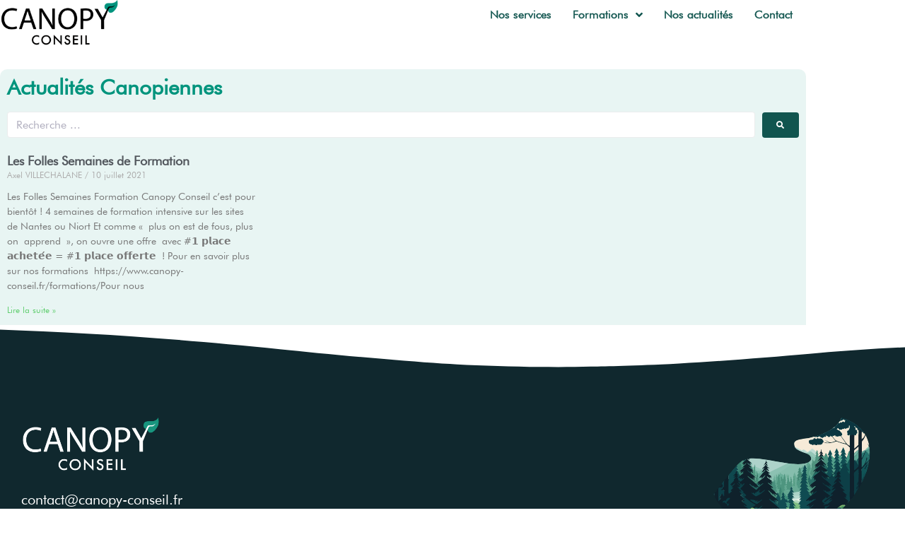

--- FILE ---
content_type: text/css
request_url: https://www.canopy-conseil.fr/wp-content/uploads/elementor/css/post-10.css?ver=1769106497
body_size: 394
content:
.elementor-kit-10{--e-global-color-primary:#00947D;--e-global-color-secondary:#54595F;--e-global-color-text:#7A7A7A;--e-global-color-accent:#61CE70;--e-global-color-e3a4439:#FFFFFF;--e-global-color-0416a6a:#00947D;--e-global-typography-primary-font-family:"Oxygen";--e-global-typography-primary-font-weight:600;--e-global-typography-secondary-font-family:"Oxygen";--e-global-typography-secondary-font-weight:400;--e-global-typography-text-font-family:"Oxygen";--e-global-typography-text-font-weight:400;--e-global-typography-accent-font-family:"Oxygen";--e-global-typography-accent-font-weight:500;font-family:"Oxygen", Sans-serif;}.elementor-kit-10 e-page-transition{background-color:#FFBC7D;}.elementor-kit-10 a{font-family:"Oxygen", Sans-serif;}.elementor-kit-10 h1{font-family:"Oxygen", Sans-serif;}.elementor-kit-10 h2{font-family:"Oxygen", Sans-serif;}.elementor-kit-10 h3{font-family:"Oxygen", Sans-serif;}.elementor-kit-10 h4{font-family:"Oxygen", Sans-serif;}.elementor-kit-10 h5{font-family:"Oxygen", Sans-serif;}.elementor-kit-10 h6{font-family:"Oxygen", Sans-serif;}.elementor-kit-10 button,.elementor-kit-10 input[type="button"],.elementor-kit-10 input[type="submit"],.elementor-kit-10 .elementor-button{font-family:"Oxygen", Sans-serif;}.elementor-section.elementor-section-boxed > .elementor-container{max-width:1140px;}.e-con{--container-max-width:1140px;}.elementor-widget:not(:last-child){margin-block-end:20px;}.elementor-element{--widgets-spacing:20px 20px;--widgets-spacing-row:20px;--widgets-spacing-column:20px;}{}h1.entry-title{display:var(--page-title-display);}@media(max-width:1200px){.elementor-section.elementor-section-boxed > .elementor-container{max-width:1024px;}.e-con{--container-max-width:1024px;}}@media(max-width:650px){.elementor-section.elementor-section-boxed > .elementor-container{max-width:767px;}.e-con{--container-max-width:767px;}}

--- FILE ---
content_type: text/css
request_url: https://www.canopy-conseil.fr/wp-content/uploads/elementor/css/post-12.css?ver=1769106497
body_size: 936
content:
.elementor-12 .elementor-element.elementor-element-6c2254c:not(.elementor-motion-effects-element-type-background), .elementor-12 .elementor-element.elementor-element-6c2254c > .elementor-motion-effects-container > .elementor-motion-effects-layer{background-color:#FFFFFF;}.elementor-12 .elementor-element.elementor-element-6c2254c{transition:background 0.3s, border 0.3s, border-radius 0.3s, box-shadow 0.3s;}.elementor-12 .elementor-element.elementor-element-6c2254c > .elementor-background-overlay{transition:background 0.3s, border-radius 0.3s, opacity 0.3s;}.elementor-bc-flex-widget .elementor-12 .elementor-element.elementor-element-7fc5d01.elementor-column .elementor-widget-wrap{align-items:center;}.elementor-12 .elementor-element.elementor-element-7fc5d01.elementor-column.elementor-element[data-element_type="column"] > .elementor-widget-wrap.elementor-element-populated{align-content:center;align-items:center;}.elementor-12 .elementor-element.elementor-element-7fc5d01.elementor-column > .elementor-widget-wrap{justify-content:flex-start;}.elementor-12 .elementor-element.elementor-element-7fc5d01 > .elementor-widget-wrap > .elementor-widget:not(.elementor-widget__width-auto):not(.elementor-widget__width-initial):not(:last-child):not(.elementor-absolute){margin-block-end:0px;}.elementor-12 .elementor-element.elementor-element-7fc5d01 > .elementor-element-populated{margin:0px 0px 0px 0px;--e-column-margin-right:0px;--e-column-margin-left:0px;padding:0px 0px 0px 0px;}.elementor-widget-image .widget-image-caption{color:var( --e-global-color-text );font-family:var( --e-global-typography-text-font-family ), Sans-serif;font-weight:var( --e-global-typography-text-font-weight );}.elementor-12 .elementor-element.elementor-element-ff1ff13{text-align:center;}.elementor-12 .elementor-element.elementor-element-6126ab4 .jet-nav--horizontal{justify-content:flex-end;text-align:right;}.elementor-12 .elementor-element.elementor-element-6126ab4 .jet-nav--vertical .menu-item-link-top{justify-content:flex-end;text-align:right;}.elementor-12 .elementor-element.elementor-element-6126ab4 .jet-nav--vertical-sub-bottom .menu-item-link-sub{justify-content:flex-end;text-align:right;}.elementor-12 .elementor-element.elementor-element-6126ab4 > .elementor-widget-container{border-radius:0px 0px 0px 0px;}.elementor-12 .elementor-element.elementor-element-6126ab4:hover > .elementor-widget-container{border-radius:10px 10px 10px 10px;}body:not(.rtl) .elementor-12 .elementor-element.elementor-element-6126ab4 .jet-nav--horizontal .jet-nav__sub{text-align:left;}body.rtl .elementor-12 .elementor-element.elementor-element-6126ab4 .jet-nav--horizontal .jet-nav__sub{text-align:right;}.elementor-12 .elementor-element.elementor-element-6126ab4 .menu-item:hover > .menu-item-link-top{background-color:#3E97781C;}.elementor-12 .elementor-element.elementor-element-6126ab4 .menu-item-link-top{border-radius:5px 5px 5px 5px;}.elementor-12 .elementor-element.elementor-element-6126ab4 .jet-nav__sub{border-radius:5px 5px 5px 5px;}.elementor-12 .elementor-element.elementor-element-6126ab4 .jet-nav__sub > .menu-item:first-child > .menu-item-link{border-radius:5px 5px 0 0;}.elementor-12 .elementor-element.elementor-element-6126ab4 .jet-nav__sub > .menu-item:last-child > .menu-item-link{border-radius:0 0 5px 5px;}.elementor-12 .elementor-element.elementor-element-6126ab4 .menu-item-link-sub .jet-nav-link-text{font-size:0.8em;line-height:1.5em;}.elementor-12 .elementor-element.elementor-element-6126ab4 .menu-item:hover > .menu-item-link-sub{background-color:#2B906F14;}.elementor-12 .elementor-element.elementor-element-6126ab4 .jet-nav__sub > .jet-nav-item-sub:not(:last-child){border-style:solid;border-color:#98C0B036;border-width:0;border-bottom-width:1px;}.elementor-theme-builder-content-area{height:400px;}.elementor-location-header:before, .elementor-location-footer:before{content:"";display:table;clear:both;}@media(max-width:1200px){.elementor-12 .elementor-element.elementor-element-7fc5d01 > .elementor-widget-wrap > .elementor-widget:not(.elementor-widget__width-auto):not(.elementor-widget__width-initial):not(:last-child):not(.elementor-absolute){margin-block-end:0px;}.elementor-12 .elementor-element.elementor-element-7fc5d01 > .elementor-element-populated{padding:5px 5px 5px 5px;}.elementor-12 .elementor-element.elementor-element-ff1ff13 img{max-width:100%;}}@media(min-width:651px){.elementor-12 .elementor-element.elementor-element-7fc5d01{width:15%;}.elementor-12 .elementor-element.elementor-element-ebda301{width:84.665%;}}@media(max-width:1200px) and (min-width:651px){.elementor-12 .elementor-element.elementor-element-7fc5d01{width:20%;}.elementor-12 .elementor-element.elementor-element-ebda301{width:80%;}}@media(max-width:650px){.elementor-12 .elementor-element.elementor-element-7fc5d01{width:80%;}.elementor-12 .elementor-element.elementor-element-ff1ff13{text-align:start;}.elementor-12 .elementor-element.elementor-element-ff1ff13 img{max-width:50%;}.elementor-12 .elementor-element.elementor-element-ebda301{width:20%;}.elementor-bc-flex-widget .elementor-12 .elementor-element.elementor-element-ebda301.elementor-column .elementor-widget-wrap{align-items:center;}.elementor-12 .elementor-element.elementor-element-ebda301.elementor-column.elementor-element[data-element_type="column"] > .elementor-widget-wrap.elementor-element-populated{align-content:center;align-items:center;}.elementor-12 .elementor-element.elementor-element-ebda301.elementor-column > .elementor-widget-wrap{justify-content:center;}.elementor-12 .elementor-element.elementor-element-6126ab4 .jet-mobile-menu .menu-item-link{justify-content:flex-end;text-align:right;}.elementor-12 .elementor-element.elementor-element-6126ab4 .menu-item-link-top{border-radius:5px 5px 5px 5px;}.elementor-12 .elementor-element.elementor-element-6126ab4 .menu-item-link-top .jet-nav-arrow{font-size:19px;}.elementor-12 .elementor-element.elementor-element-6126ab4 .menu-item-link-top .jet-nav-arrow svg{width:19px;}}

--- FILE ---
content_type: text/css
request_url: https://www.canopy-conseil.fr/wp-content/uploads/elementor/css/post-117.css?ver=1769106497
body_size: 1404
content:
.elementor-117 .elementor-element.elementor-element-d272d4c:not(.elementor-motion-effects-element-type-background), .elementor-117 .elementor-element.elementor-element-d272d4c > .elementor-motion-effects-container > .elementor-motion-effects-layer{background-color:#10282E;}.elementor-117 .elementor-element.elementor-element-d272d4c > .elementor-container{max-width:1600px;}.elementor-117 .elementor-element.elementor-element-d272d4c{transition:background 0.3s, border 0.3s, border-radius 0.3s, box-shadow 0.3s;margin-top:-50px;margin-bottom:0px;padding:120px 0px 100px 0px;z-index:0;}.elementor-117 .elementor-element.elementor-element-d272d4c > .elementor-background-overlay{transition:background 0.3s, border-radius 0.3s, opacity 0.3s;}.elementor-117 .elementor-element.elementor-element-d272d4c > .elementor-shape-top svg{width:calc(195% + 1.3px);height:60px;}.elementor-117 .elementor-element.elementor-element-d272d4c a{color:#FFFFFF;}.elementor-117 .elementor-element.elementor-element-419868a .elementor-element-populated a{color:#FFFFFF;}.elementor-117 .elementor-element.elementor-element-419868a > .elementor-element-populated{margin:0px 0px 0px 20px;--e-column-margin-right:0px;--e-column-margin-left:20px;}.elementor-widget-image .widget-image-caption{color:var( --e-global-color-text );font-family:var( --e-global-typography-text-font-family ), Sans-serif;font-weight:var( --e-global-typography-text-font-weight );}.elementor-117 .elementor-element.elementor-element-ffacec9{text-align:start;}.elementor-117 .elementor-element.elementor-element-ffacec9 img{width:200px;}.elementor-widget-text-editor{font-family:var( --e-global-typography-text-font-family ), Sans-serif;font-weight:var( --e-global-typography-text-font-weight );color:var( --e-global-color-text );}.elementor-widget-text-editor.elementor-drop-cap-view-stacked .elementor-drop-cap{background-color:var( --e-global-color-primary );}.elementor-widget-text-editor.elementor-drop-cap-view-framed .elementor-drop-cap, .elementor-widget-text-editor.elementor-drop-cap-view-default .elementor-drop-cap{color:var( --e-global-color-primary );border-color:var( --e-global-color-primary );}.elementor-117 .elementor-element.elementor-element-f05ba2b{font-family:"Oxygen", Sans-serif;font-size:20px;font-weight:400;color:#FFFFFF;}.elementor-117 .elementor-element.elementor-element-a51d889{--grid-template-columns:repeat(0, auto);--icon-size:20px;--grid-column-gap:15px;--grid-row-gap:0px;}.elementor-117 .elementor-element.elementor-element-a51d889 .elementor-widget-container{text-align:left;}.elementor-117 .elementor-element.elementor-element-a51d889 > .elementor-widget-container{margin:10px 0px 10px 0px;}.elementor-117 .elementor-element.elementor-element-a51d889 .elementor-social-icon{background-color:#10282E;border-style:solid;border-width:1px 1px 1px 1px;border-color:#D3DF9D;}.elementor-117 .elementor-element.elementor-element-a51d889 .elementor-social-icon i{color:#D3DF9D;}.elementor-117 .elementor-element.elementor-element-a51d889 .elementor-social-icon svg{fill:#D3DF9D;}.elementor-117 .elementor-element.elementor-element-91d59cc{font-family:"Oxygen", Sans-serif;font-size:18px;font-weight:400;line-height:1.2em;color:#FFFFFF;}.elementor-bc-flex-widget .elementor-117 .elementor-element.elementor-element-80b0b82.elementor-column .elementor-widget-wrap{align-items:center;}.elementor-117 .elementor-element.elementor-element-80b0b82.elementor-column.elementor-element[data-element_type="column"] > .elementor-widget-wrap.elementor-element-populated{align-content:center;align-items:center;}.elementor-117 .elementor-element.elementor-element-91d08a1{width:var( --container-widget-width, 100% );max-width:100%;--container-widget-width:100%;--container-widget-flex-grow:0;text-align:center;font-family:"Oxygen", Sans-serif;font-size:17px;font-weight:400;color:#FFFFFF;}.elementor-bc-flex-widget .elementor-117 .elementor-element.elementor-element-2143a71.elementor-column .elementor-widget-wrap{align-items:center;}.elementor-117 .elementor-element.elementor-element-2143a71.elementor-column.elementor-element[data-element_type="column"] > .elementor-widget-wrap.elementor-element-populated{align-content:center;align-items:center;}.elementor-117 .elementor-element.elementor-element-ab65a4c{text-align:center;font-family:"Oxygen", Sans-serif;font-size:17px;font-weight:400;color:#FFFFFF;}.elementor-bc-flex-widget .elementor-117 .elementor-element.elementor-element-11e813a.elementor-column .elementor-widget-wrap{align-items:center;}.elementor-117 .elementor-element.elementor-element-11e813a.elementor-column.elementor-element[data-element_type="column"] > .elementor-widget-wrap.elementor-element-populated{align-content:center;align-items:center;}.elementor-117 .elementor-element.elementor-element-2ffbb2a img{width:930px;max-width:100%;height:166px;}.elementor-widget-heading .elementor-heading-title{font-family:var( --e-global-typography-primary-font-family ), Sans-serif;font-weight:var( --e-global-typography-primary-font-weight );color:var( --e-global-color-primary );}.elementor-widget-login .elementor-button{background-color:var( --e-global-color-accent );font-family:var( --e-global-typography-accent-font-family ), Sans-serif;font-weight:var( --e-global-typography-accent-font-weight );}.elementor-widget-login .elementor-field-group > a{color:var( --e-global-color-text );}.elementor-widget-login .elementor-field-group > a:hover{color:var( --e-global-color-accent );}.elementor-widget-login .elementor-form-fields-wrapper label{color:var( --e-global-color-text );font-family:var( --e-global-typography-text-font-family ), Sans-serif;font-weight:var( --e-global-typography-text-font-weight );}.elementor-widget-login .elementor-field-group .elementor-field{color:var( --e-global-color-text );}.elementor-widget-login .elementor-field-group .elementor-field, .elementor-widget-login .elementor-field-subgroup label{font-family:var( --e-global-typography-text-font-family ), Sans-serif;font-weight:var( --e-global-typography-text-font-weight );}.elementor-widget-login .elementor-widget-container .elementor-login__logged-in-message{color:var( --e-global-color-text );font-family:var( --e-global-typography-text-font-family ), Sans-serif;font-weight:var( --e-global-typography-text-font-weight );}.elementor-117 .elementor-element.elementor-element-87e28fc .elementor-button{background-color:#3F8567;border-radius:25px 25px 25px 25px;}.elementor-117 .elementor-element.elementor-element-87e28fc .elementor-field-group{margin-bottom:6px;}.elementor-117 .elementor-element.elementor-element-87e28fc .elementor-form-fields-wrapper{margin-bottom:-6px;}body .elementor-117 .elementor-element.elementor-element-87e28fc .elementor-field-group > label{padding-bottom:0px;}.elementor-117 .elementor-element.elementor-element-87e28fc .elementor-form-fields-wrapper label{font-family:"Oxygen", Sans-serif;font-size:12px;font-weight:400;}.elementor-117 .elementor-element.elementor-element-87e28fc .elementor-field-group .elementor-field, .elementor-117 .elementor-element.elementor-element-87e28fc .elementor-field-subgroup label{font-family:"Oxygen", Sans-serif;font-size:12px;font-weight:100;}.elementor-117 .elementor-element.elementor-element-87e28fc .elementor-field-group .elementor-field:not(.elementor-select-wrapper){background-color:#BDBDBD;border-width:0px 0px 0px 0px;border-radius:19px 19px 19px 19px;}.elementor-117 .elementor-element.elementor-element-87e28fc .elementor-field-group .elementor-select-wrapper select{background-color:#BDBDBD;border-width:0px 0px 0px 0px;border-radius:19px 19px 19px 19px;}.elementor-117 .elementor-element.elementor-element-1bd142b:not(.elementor-motion-effects-element-type-background), .elementor-117 .elementor-element.elementor-element-1bd142b > .elementor-motion-effects-container > .elementor-motion-effects-layer{background-color:#10282E;}.elementor-117 .elementor-element.elementor-element-1bd142b > .elementor-container{max-width:1600px;}.elementor-117 .elementor-element.elementor-element-1bd142b{transition:background 0.3s, border 0.3s, border-radius 0.3s, box-shadow 0.3s;}.elementor-117 .elementor-element.elementor-element-1bd142b > .elementor-background-overlay{transition:background 0.3s, border-radius 0.3s, opacity 0.3s;}.elementor-117 .elementor-element.elementor-element-1bd142b a{color:#FFFFFF;}.elementor-117 .elementor-element.elementor-element-bca8543{font-family:"Oxygen", Sans-serif;font-size:13px;font-weight:400;color:#FFFFFF;}.elementor-theme-builder-content-area{height:400px;}.elementor-location-header:before, .elementor-location-footer:before{content:"";display:table;clear:both;}@media(max-width:1200px){.elementor-117 .elementor-element.elementor-element-d272d4c{margin-top:-150px;margin-bottom:0px;padding:250px 0px 50px 0px;}.elementor-117 .elementor-element.elementor-element-ffacec9{text-align:start;}.elementor-117 .elementor-element.elementor-element-ffacec9 img{width:100px;}.elementor-117 .elementor-element.elementor-element-f05ba2b{text-align:start;font-size:16px;}.elementor-117 .elementor-element.elementor-element-a51d889 .elementor-widget-container{text-align:left;}.elementor-117 .elementor-element.elementor-element-91d59cc{text-align:start;font-size:10px;}.elementor-bc-flex-widget .elementor-117 .elementor-element.elementor-element-80b0b82.elementor-column .elementor-widget-wrap{align-items:flex-start;}.elementor-117 .elementor-element.elementor-element-80b0b82.elementor-column.elementor-element[data-element_type="column"] > .elementor-widget-wrap.elementor-element-populated{align-content:flex-start;align-items:flex-start;}.elementor-117 .elementor-element.elementor-element-80b0b82 > .elementor-element-populated{margin:0px 0px 0px 0px;--e-column-margin-right:0px;--e-column-margin-left:0px;}.elementor-bc-flex-widget .elementor-117 .elementor-element.elementor-element-2143a71.elementor-column .elementor-widget-wrap{align-items:flex-start;}.elementor-117 .elementor-element.elementor-element-2143a71.elementor-column.elementor-element[data-element_type="column"] > .elementor-widget-wrap.elementor-element-populated{align-content:flex-start;align-items:flex-start;}.elementor-117 .elementor-element.elementor-element-2143a71 > .elementor-element-populated{margin:0px 0px 0px 0px;--e-column-margin-right:0px;--e-column-margin-left:0px;}.elementor-117 .elementor-element.elementor-element-2ffbb2a img{width:300px;}}@media(max-width:650px){.elementor-117 .elementor-element.elementor-element-ffacec9{text-align:center;}.elementor-117 .elementor-element.elementor-element-ffacec9 img{width:200px;}.elementor-117 .elementor-element.elementor-element-f05ba2b{text-align:center;}.elementor-117 .elementor-element.elementor-element-a51d889 .elementor-widget-container{text-align:center;}.elementor-117 .elementor-element.elementor-element-91d59cc{text-align:center;}.elementor-117 .elementor-element.elementor-element-80b0b82 > .elementor-element-populated{margin:0px 0px 0px 0px;--e-column-margin-right:0px;--e-column-margin-left:0px;}.elementor-117 .elementor-element.elementor-element-2143a71 > .elementor-element-populated{margin:0px 0px 0px 0px;--e-column-margin-right:0px;--e-column-margin-left:0px;}.elementor-117 .elementor-element.elementor-element-11e813a > .elementor-element-populated{margin:0px 0px 0px 0px;--e-column-margin-right:0px;--e-column-margin-left:0px;}}

--- FILE ---
content_type: text/css
request_url: https://www.canopy-conseil.fr/wp-content/uploads/elementor/css/post-4235.css?ver=1769110778
body_size: 742
content:
.elementor-4235 .elementor-element.elementor-element-bad7971:not(.elementor-motion-effects-element-type-background) > .elementor-widget-wrap, .elementor-4235 .elementor-element.elementor-element-bad7971 > .elementor-widget-wrap > .elementor-motion-effects-container > .elementor-motion-effects-layer{background-color:#00947D17;}.elementor-4235 .elementor-element.elementor-element-bad7971 > .elementor-element-populated, .elementor-4235 .elementor-element.elementor-element-bad7971 > .elementor-element-populated > .elementor-background-overlay, .elementor-4235 .elementor-element.elementor-element-bad7971 > .elementor-background-slideshow{border-radius:10px 10px 10px 10px;}.elementor-4235 .elementor-element.elementor-element-bad7971 > .elementor-element-populated{transition:background 0.3s, border 0.3s, border-radius 0.3s, box-shadow 0.3s;}.elementor-4235 .elementor-element.elementor-element-bad7971 > .elementor-element-populated > .elementor-background-overlay{transition:background 0.3s, border-radius 0.3s, opacity 0.3s;}.elementor-widget-heading .elementor-heading-title{font-family:var( --e-global-typography-primary-font-family ), Sans-serif;font-weight:var( --e-global-typography-primary-font-weight );color:var( --e-global-color-primary );}.elementor-widget-archive-posts .elementor-button{background-color:var( --e-global-color-accent );font-family:var( --e-global-typography-accent-font-family ), Sans-serif;font-weight:var( --e-global-typography-accent-font-weight );}.elementor-widget-archive-posts .elementor-post__title, .elementor-widget-archive-posts .elementor-post__title a{color:var( --e-global-color-secondary );font-family:var( --e-global-typography-primary-font-family ), Sans-serif;font-weight:var( --e-global-typography-primary-font-weight );}.elementor-widget-archive-posts .elementor-post__meta-data{font-family:var( --e-global-typography-secondary-font-family ), Sans-serif;font-weight:var( --e-global-typography-secondary-font-weight );}.elementor-widget-archive-posts .elementor-post__excerpt p{font-family:var( --e-global-typography-text-font-family ), Sans-serif;font-weight:var( --e-global-typography-text-font-weight );}.elementor-widget-archive-posts .elementor-post__read-more{color:var( --e-global-color-accent );}.elementor-widget-archive-posts a.elementor-post__read-more{font-family:var( --e-global-typography-accent-font-family ), Sans-serif;font-weight:var( --e-global-typography-accent-font-weight );}.elementor-widget-archive-posts .elementor-post__card .elementor-post__badge{background-color:var( --e-global-color-accent );font-family:var( --e-global-typography-accent-font-family ), Sans-serif;font-weight:var( --e-global-typography-accent-font-weight );}.elementor-widget-archive-posts .elementor-pagination{font-family:var( --e-global-typography-secondary-font-family ), Sans-serif;font-weight:var( --e-global-typography-secondary-font-weight );}.elementor-widget-archive-posts .e-load-more-message{font-family:var( --e-global-typography-secondary-font-family ), Sans-serif;font-weight:var( --e-global-typography-secondary-font-weight );}.elementor-widget-archive-posts .elementor-posts-nothing-found{color:var( --e-global-color-text );font-family:var( --e-global-typography-text-font-family ), Sans-serif;font-weight:var( --e-global-typography-text-font-weight );}.elementor-4235 .elementor-element.elementor-element-f3096e9{--item-display:flex;--read-more-alignment:1;--grid-row-gap:35px;--grid-column-gap:30px;}.elementor-4235 .elementor-element.elementor-element-f3096e9 .elementor-posts-container .elementor-post__thumbnail{padding-bottom:calc( 0.66 * 100% );}.elementor-4235 .elementor-element.elementor-element-f3096e9:after{content:"0.66";}.elementor-4235 .elementor-element.elementor-element-f3096e9 .elementor-post__thumbnail__link{width:100%;}.elementor-4235 .elementor-element.elementor-element-f3096e9 .elementor-post__meta-data span + span:before{content:"/";}.elementor-4235 .elementor-element.elementor-element-f3096e9.elementor-posts--thumbnail-left .elementor-post__thumbnail__link{margin-right:20px;}.elementor-4235 .elementor-element.elementor-element-f3096e9.elementor-posts--thumbnail-right .elementor-post__thumbnail__link{margin-left:20px;}.elementor-4235 .elementor-element.elementor-element-f3096e9.elementor-posts--thumbnail-top .elementor-post__thumbnail__link{margin-bottom:20px;}.elementor-4235 .elementor-element.elementor-element-f3096e9 .elementor-pagination{text-align:center;}body:not(.rtl) .elementor-4235 .elementor-element.elementor-element-f3096e9 .elementor-pagination .page-numbers:not(:first-child){margin-left:calc( 10px/2 );}body:not(.rtl) .elementor-4235 .elementor-element.elementor-element-f3096e9 .elementor-pagination .page-numbers:not(:last-child){margin-right:calc( 10px/2 );}body.rtl .elementor-4235 .elementor-element.elementor-element-f3096e9 .elementor-pagination .page-numbers:not(:first-child){margin-right:calc( 10px/2 );}body.rtl .elementor-4235 .elementor-element.elementor-element-f3096e9 .elementor-pagination .page-numbers:not(:last-child){margin-left:calc( 10px/2 );}@media(max-width:650px){.elementor-4235 .elementor-element.elementor-element-f3096e9 .elementor-posts-container .elementor-post__thumbnail{padding-bottom:calc( 0.5 * 100% );}.elementor-4235 .elementor-element.elementor-element-f3096e9:after{content:"0.5";}.elementor-4235 .elementor-element.elementor-element-f3096e9 .elementor-post__thumbnail__link{width:100%;}}

--- FILE ---
content_type: image/svg+xml
request_url: https://www.canopy-conseil.fr/wp-content/uploads/2022/05/Illustration-pied-de-page-homepage-3.svg
body_size: 183169
content:
<svg xmlns="http://www.w3.org/2000/svg" xmlns:xlink="http://www.w3.org/1999/xlink" id="uuid-9640ecb3-6c06-41b9-ad72-1d8a70a3fcfb" x="0px" y="0px" viewBox="0 0 1333.4 1001.5" style="enable-background:new 0 0 1333.4 1001.5;" xml:space="preserve"><style type="text/css">	.st0{clip-path:url(#SVGID_00000036210012482948040880000007660548929642944933_);}	.st1{clip-path:url(#SVGID_00000134222467417890165670000012801460143353349773_);}	.st2{fill:#8CC1B2;}	.st3{clip-path:url(#SVGID_00000063616625263297138880000011089365242495341221_);}	.st4{fill:#0F212C;}	.st5{fill:#0C3E46;}	.st6{fill:#0D3F47;}	.st7{fill:#F6EAD8;}	.st8{fill:#BCDBD3;}	.st9{fill:#0F474C;}	.st10{fill:#0F212B;}	.st11{fill:#357E6E;}	.st12{fill:#124D53;}	.st13{fill:#4E957F;}	.st14{fill:#60A691;}	.st15{fill:#104B52;}	.st16{clip-path:url(#SVGID_00000098909334184451101890000012174044233993665939_);}	.st17{clip-path:url(#SVGID_00000057859346231193088940000003587796662016393893_);}	.st18{clip-path:url(#SVGID_00000124859848050333800480000004958296543354873491_);}	.st19{fill:none;}	.st20{fill:#1B242B;}	.st21{fill:#0B3640;}	.st22{fill:#F6E9D6;}	.st23{fill:#DAE1D0;}	.st24{fill:#E8E5D4;}	.st25{fill:#F6E8D5;}	.st26{fill:#447C7B;}	.st27{fill:#F0E5D7;}	.st28{fill:#0B3540;}	.st29{fill:#F5E7D3;}	.st30{fill:#F4E7D2;}	.st31{fill:#F5E7D5;}	.st32{fill:#F1E5D4;}	.st33{fill:#F6E8D6;}	.st34{fill:#0B353F;}	.st35{fill:#1C252A;}	.st36{fill:#0C3440;}	.st37{fill:#F6E9D5;}	.st38{fill:#0C2C36;}	.st39{fill:#90C6BE;}	.st40{fill:#F3E7D5;}	.st41{fill:#F5E8D5;}	.st42{fill:#23716B;}	.st43{fill:#AAD3C8;}	.st44{fill:#F7ECDB;}	.st45{fill:#193838;}	.st46{fill:#5CA79A;}	.st47{fill:#75B7AA;}	.st48{fill:#8BC0B7;}	.st49{fill:#6CB1A2;}	.st50{fill:#AED2CA;}	.st51{fill:#58A697;}	.st52{fill:#58A898;}	.st53{fill:#378D7F;}	.st54{fill:#63A29B;}	.st55{fill:#408F83;}	.st56{fill:#EAE6D7;}	.st57{fill:#297770;}	.st58{fill:#79B8AA;}	.st59{fill:#B2D4CB;}	.st60{fill:#EFE6D6;}	.st61{fill:#88C5B4;}	.st62{fill:#6CAEA0;}	.st63{fill:#3C8C80;}	.st64{fill:#104C52;}	.st65{fill:#439084;}	.st66{fill:#479486;}	.st67{fill:#BCDBD2;}	.st68{fill:#24726D;}	.st69{fill:#4C9B8D;}	.st70{fill:#C0DDD4;}	.st71{fill:#104A51;}	.st72{fill:#21726B;}	.st73{fill:#27746F;}	.st74{fill:#459687;}	.st75{fill:#99C8C0;}	.st76{fill:#7BB8A9;}	.st77{fill:#114D53;}	.st78{fill:#50947F;}	.st79{fill:#A5CEC5;}	.st80{fill:#5E9B8B;}	.st81{fill:#1D6B67;}	.st82{fill:#439382;}	.st83{fill:#23726D;}	.st84{fill:#5FA695;}	.st85{fill:#94C6B7;}	.st86{fill:#186262;}	.st87{fill:#297672;}	.st88{fill:#48927D;}	.st89{fill:#62A791;}	.st90{fill:#86BEAD;}	.st91{fill:#49947F;}	.st92{fill:#7CB8A8;}	.st93{fill:#52A18A;}	.st94{fill:#57A58F;}	.st95{fill:#65AC99;}	.st96{fill:#115356;}	.st97{fill:#8CC6B6;}	.st98{fill:#449287;}	.st99{fill:#0F484E;}	.st100{fill:#105456;}	.st101{fill:#1C5E5D;}	.st102{fill:#125557;}	.st103{fill:#216861;}	.st104{fill:#7CBDAF;}	.st105{fill:#145959;}	.st106{fill:#125959;}	.st107{fill:#0D3C45;}	.st108{fill:#145658;}	.st109{fill:#115056;}	.st110{fill:#88C0B1;}	.st111{fill:#0B2A36;}	.st112{fill:#4A9B64;}	.st113{fill:#509188;}	.st114{fill:#0D4048;}	.st115{fill:#449887;}	.st116{fill:#226963;}	.st117{fill:#4F9780;}	.st118{fill:#449B5D;}	.st119{fill:#2C796D;}	.st120{fill:#4E9881;}	.st121{fill:#63AD9A;}	.st122{fill:#98CABC;}	.st123{fill:#398674;}	.st124{fill:#4C9E5A;}	.st125{fill:#3D985C;}	.st126{fill:#428773;}	.st127{fill:#469C5E;}	.st128{fill:#449057;}	.st129{fill:#0D3D45;}	.st130{fill:#3F955A;}	.st131{fill:#0C3A43;}	.st132{fill:#2D8373;}	.st133{fill:#6CB099;}	.st134{fill:#64A795;}	.st135{fill:#1B5757;}	.st136{fill:#276E66;}	.st137{fill:#357E6F;}	.st138{fill:#468E78;}	.st139{fill:#43947B;}	.st140{fill:#68AA95;}	.st141{fill:#6AAE99;}	.st142{fill:#3E975B;}	.st143{fill:#61A560;}	.st144{fill:#68AB93;}	.st145{fill:#398C7A;}	.st146{fill:#62A562;}	.st147{fill:#2C7D4E;}	.st148{fill:#24804E;}	.st149{fill:#5DA35F;}	.st150{fill:#539B82;}	.st151{fill:#519984;}	.st152{fill:#2B796A;}	.st153{fill:#0D2F38;}	.st154{fill:#63A55E;}	.st155{fill:#145057;}	.st156{fill:#49907D;}	.st157{fill:#368752;}	.st158{fill:#0D2B36;}	.st159{fill:#0D4047;}	.st160{fill:#0D3F45;}	.st161{fill:#2E7D4F;}	.st162{fill:#10484F;}	.st163{fill:#256A64;}	.st164{fill:#62A690;}	.st165{fill:#3D8673;}	.st166{fill:#73B16A;}	.st167{fill:#84B768;}	.st168{fill:#0E444B;}	.st169{fill:#4B937D;}	.st170{fill:#0B454B;}	.st171{fill:#378471;}	.st172{fill:#AAD2C6;}	.st173{fill:#5DA05B;}	.st174{fill:#449357;}	.st175{fill:#3C8D77;}	.st176{fill:#76AF63;}	.st177{fill:#499858;}	.st178{fill:#C2E0D6;}	.st179{fill:#8AB969;}	.st180{fill:#5EA25D;}	.st181{fill:#29794B;}	.st182{fill:#85B667;}	.st183{fill:#EAF3EA;}	.st184{fill:#25754B;}	.st185{fill:#0D4249;}	.st186{fill:#297169;}	.st187{fill:#B2D7BB;}	.st188{fill:#80BE81;}	.st189{fill:#41917A;}	.st190{fill:#26784D;}	.st191{fill:#559E5A;}	.st192{fill:#10474F;}	.st193{fill:#24744B;}	.st194{fill:#7CB36C;}	.st195{fill:#0D3E46;}	.st196{fill:#0E4A4D;}	.st197{fill:#67B075;}	.st198{fill:#0E342E;}	.st199{fill:#429056;}	.st200{fill:#26764B;}	.st201{fill:#70B777;}	.st202{fill:#25744B;}	.st203{fill:#7DB367;}	.st204{fill:#0E3F49;}	.st205{fill:#4A975A;}	.st206{fill:#104A50;}	.st207{fill:#7BB466;}	.st208{fill:#84B867;}	.st209{fill:#4A9D75;}	.st210{fill:#5BA05B;}	.st211{fill:#1F866F;}	.st212{fill:#3C8C55;}	.st213{fill:#4B965A;}	.st214{fill:#14534D;}	.st215{fill:#2B7C4F;}	.st216{fill:#2A794E;}	.st217{fill:#16645E;}	.st218{fill:#85B66A;}	.st219{fill:#82B769;}	.st220{fill:#579E5A;}	.st221{fill:#175B5D;}	.st222{fill:#539D5A;}	.st223{fill:#44925B;}	.st224{fill:#8AB968;}	.st225{fill:#105354;}	.st226{fill:#2A7B4F;}	.st227{fill:#86B868;}	.st228{fill:#0B3030;}	.st229{fill:#2D7E4F;}	.st230{fill:#529A5B;}	.st231{fill:#0B3131;}	.st232{fill:#307F54;}	.st233{fill:#61A861;}	.st234{fill:#46826D;}	.st235{fill:#6BAA60;}	.st236{fill:#519A5B;}	.st237{fill:#2D8352;}	.st238{fill:#579F5F;}	.st239{fill:#1B664E;}	.st240{fill:#378454;}	.st241{fill:#2B7C54;}	.st242{fill:#27784E;}	.st243{fill:#338452;}	.st244{fill:#328150;}	.st245{fill:#529C5A;}	.st246{fill:#135556;}	.st247{fill:#378A54;}	.st248{fill:#57A15F;}	.st249{fill:#226F4B;}	.st250{fill:#66A865;}	.st251{fill:#27754F;}	.st252{fill:#3A8957;}	.st253{fill:#26774D;}	.st254{fill:#3B8754;}	.st255{fill:#459257;}	.st256{fill:#327E56;}	.st257{fill:#21704E;}	.st258{fill:#28724A;}	.st259{fill:#54995D;}	.st260{fill:#39844F;}	.st261{fill:#206D49;}	.st262{fill:#3D8952;}	.st263{fill:#5B9B63;}	.st264{fill:#579E5B;}	.st265{fill:#368651;}	.st266{fill:#1E6346;}	.st267{fill:#1E694C;}	.st268{fill:#6FAB61;}	.st269{fill:#0E212B;}	.st270{fill:#549D5B;}	.st271{fill:#26714E;}	.st272{fill:#5BA160;}	.st273{fill:#418D56;}	.st274{fill:#2A7B50;}	.st275{fill:#216E4B;}	.st276{fill:#7CB365;}	.st277{fill:#277B4F;}	.st278{fill:#216F4C;}	.st279{fill:#4D9858;}	.st280{fill:#22724B;}	.st281{fill:#206C49;}	.st282{fill:#529C62;}	.st283{fill:#509A5A;}	.st284{fill:#1A674A;}	.st285{fill:#25754D;}	.st286{fill:#0D242C;}	.st287{fill:#0D232C;}	.st288{fill:#88B968;}	.st289{fill:#7FB966;}	.st290{fill:#2E7F50;}	.st291{fill:#29774E;}	.st292{fill:#61A460;}	.st293{fill:#5EA15E;}	.st294{fill:#1A6449;}	.st295{fill:#6CAA60;}	.st296{fill:#0E232E;}	.st297{fill:#78B468;}	.st298{fill:#60A56B;}	.st299{fill:#60A461;}	.st300{fill:#559A61;}	.st301{fill:#6BAB65;}	.st302{fill:#378752;}	.st303{fill:#539A5B;}	.st304{fill:#61A66A;}	.st305{fill:#195D4B;}	.st306{fill:#185F48;}	.st307{fill:#5EA368;}	.st308{fill:#7BB363;}	.st309{fill:#7BB167;}	.st310{fill:#1B644A;}	.st311{fill:#2C7D59;}	.st312{fill:#1A665C;}	.st313{fill:#4B9353;}	.st314{fill:#64A56A;}	.st315{fill:#67AA6A;}	.st316{fill:#114F40;}	.st317{fill:#77B365;}	.st318{fill:#287256;}	.st319{fill:#0D3C44;}	.st320{fill:#0D3A43;}	.st321{fill:#327E59;}	.st322{fill:#307952;}	.st323{fill:#76B064;}	.st324{fill:#135345;}	.st325{fill:#398756;}	.st326{fill:#569D5B;}	.st327{fill:#418F54;}	.st328{fill:#519959;}	.st329{fill:#145B46;}	.st330{fill:#1D6745;}	.st331{fill:#145646;}	.st332{fill:#236F4C;}</style><g id="uuid-8e466c2e-9017-49ec-8785-084825052bb8">	<g>		<defs>			<path id="SVGID_1_" d="M-302.2,1052.8c0,0,436.2-580.8,515.8-657.4c79.6-76.7,173.6-42.9,409.5-6.2s240.7-57,165.8-84.6    c-61.2-22.6-98-30.6-101.1-76.7c-3.1-45.9,72-40.9,134.7-55.2c77.7-17.5,270.3-71.6,282.6-231c12.2-159.3-38.2-197-280.3-218.5    c-242-21.4-150.4-261.1-150.4-261.1l1524.6-1.4l-15.3,1627l-2486-35.1l0,0v0.2L-302.2,1052.8z"></path>		</defs>		<defs>			<rect id="SVGID_00000067919725373050061220000015370959949441901971_" x="-601.2" y="-526.9" width="2718.3" height="1528.7"></rect>		</defs>		<clipPath id="SVGID_00000073678905403817538450000005382292379819802017_">			<use xlink:href="#SVGID_1_" style="overflow:visible;"></use>		</clipPath>					<clipPath id="SVGID_00000160175644390619706780000006090757318327882407_" style="clip-path:url(#SVGID_00000073678905403817538450000005382292379819802017_);">			<use xlink:href="#SVGID_00000067919725373050061220000015370959949441901971_" style="overflow:visible;"></use>		</clipPath>		<g style="clip-path:url(#SVGID_00000160175644390619706780000006090757318327882407_);">			<path class="st2" d="M1125.6,15.4c429.5,158.1,115.1,816.3-349.6,951.1C55.8,1175.3-421.9,214.2,436.3,262.7    C747.6,280.3,767.1-116.5,1125.6,15.4L1125.6,15.4L1125.6,15.4z"></path>			<g>				<defs>					<path id="SVGID_00000078746685158702606660000007816284279407849619_" d="M1125.6,15.4c429.5,158.1,115.1,816.3-349.6,951.1      C55.8,1175.3-421.9,214.2,436.3,262.7C747.6,280.3,767.1-116.5,1125.6,15.4L1125.6,15.4L1125.6,15.4z"></path>				</defs>				<clipPath id="SVGID_00000162327482182482535860000005516556321717993607_">					<use xlink:href="#SVGID_00000078746685158702606660000007816284279407849619_" style="overflow:visible;"></use>				</clipPath>				<g style="clip-path:url(#SVGID_00000162327482182482535860000005516556321717993607_);">					<path class="st2" d="M1040.8,79.2c429.5,158.1,115.1,816.3-349.6,951.1C-29,1239.1-506.7,278,351.5,326.5      c311.3,17.6,330.8-379.2,689.4-247.2l0,0L1040.8,79.2z"></path>					<path class="st2" d="M-304.5-25.4h0.4c0,0-0.3,0.3-0.4,0.4V-25.4z"></path>					<path class="st2" d="M1068.3,160.1c6.3-0.8,13.2-1.2,18.7-4.9c1.2,7.4,6.7,12.7,10.4,18.9c9.5,13.1,20,25.6,28.5,39.3      c7.6,12.2,19.8,19.8,30.4,28.9c-0.2,1.3-0.5,2.5-0.7,3.8c-2-1-3.9-2-5.9-2.9c-0.5,0.4-1.4,1.3-1.9,1.8      c-6.8-4.8-11.7-12.3-19.8-14.9c-27-6.5-54.1-13.7-79.7-24.7c-3.6-1.8-7.4,0.5-10.9,1.5c-21.1,7.9-43.4,13.4-66.1,12.4      c-13.5,1.4-26.2-4.2-38.8-7.6c0,0-0.4-0.3-0.5-0.4c-0.6-0.4-1.9-1.3-2.5-1.8c-0.7-0.4-2-1.2-2.7-1.7c-1.4-1.4-1.8-3.2-1.4-5      c17.1,10.6,38.2,13.1,58.1,11.4c-12.8-6.8-26.3-12.6-37.2-22.4c14,5.4,26.7,13.5,40.7,18.9c6.8,3,14.1,0.6,21-0.7      c10.4-2.7,20.9-5.4,30.2-10.8c-9.6-9.7-19.5-19.3-25.9-31.4c-2-5.4-9.8-2.5-12-8c3.4,1.4,6.9,3.5,10.7,3.1      c2.5-1.4,1.4-6.2,4.9-6.7c-0.9,2.8-2.3,5.9-0.5,8.6c5,9.8,12.7,17.5,20.2,25.4c11.8,10.6,27.4,14.9,41.9,20.1      c16.1,4.2,31.8,10,48.3,12.3c-13.1-22.1-30.5-41.3-43.1-63.7c-4.7,0.9-9.9,5-14.2,1l0,0L1068.3,160.1L1068.3,160.1z"></path>					<path class="st2" d="M-304.1-25.4h32.4c0,9.8,8.4,18.7,18.5,15.3c1.6,1.9,3.2,3.9,4.7,5.9c-6.9,6.3-6.8,18.6,2.3,22.8      c0,4.1-1.2,8.1-2.4,12c-1.7,7.1,4.5,15.1,12.1,13.6c5.8-0.7,8.1-6.8,8.6-11.9c6.4,1.4,13-0.7,14.7-7.7      c6.7-2.7,9.2,7.8,9.7,12.7c-8,0.5-13.9,7.4-13.3,15.3c-4.9-1.7-11.4-1.6-14.3,3.4c-4.2,5.7-3,13.2,0.3,19      c-6.9-0.5-12.6,5.5-12.2,12.3c0.3,3.7-4.2,3.5-4.1,0c-0.9-7-8.5-8.5-14.3-7.6c0.9-6.5-4.3-12-10.9-10.6c-1-4.2-3.3-9.9-8.7-9.2      c-4.2-0.8-5.3,4.9-9.4,4.5c-5.8,0.2-11.5,3.5-13.2,9.3l-0.8,0.8V-25c0,0,0.3-0.3,0.4-0.4l0,0l-0.2,0.2L-304.1-25.4z"></path>					<path class="st2" d="M394.1-25.4h478c-2.7,2.5-4.3,5.8-6.2,8.8c-3.7-1.4-8.6-4.9-11.5-0.4c-2.9,4.6-8.7-1.6-11.8,2.4      c-2.3,2.6-5.3,4.4-8.5,5.6c-2.4,5.5-6.4,13.9,2.2,15.8c0.6,2.4,0.8,5,1.6,7.3c2.5,3.6,7.2,2.5,10.8,2.2c1.8,4,5.7,7.4,10.4,5.8      c5.1,0,5.9-8.1,11.3-6.4c4.1,2.9,4,10.6,9.6,11.9c4.2,0,8.4-0.5,12.5-0.6c2.9-1.4,2.5-5.4,3.7-8c3.2-0.6,5.7-2.6,8-4.7      c0.4,4-0.3,9,3.4,11.6c3.1,2,6.7,0.5,9.9-0.3c2.7,2.9,6.7,4.9,10.6,2.9c4.1-4.1,12-1.7,12-9.6c5.2-1.2,8.3-4.5,7.7-10      c6.2,2.4,12.2,0.3,15.7-5.3c4.2,8.1,16.2,6,18.1-2.8c6.3,1,10.1-2.8,11.9-8.3c7.7,0.2,9.6-8.5,15.6-10.9      c2.6,2.8,2.1,7.9,6.2,9.4c3.1,1.4,7.1,5.3,10.4,2.2c3-2,3.4-5.7,2.9-9c5.5,6.5,15.8,2.9,18.5-4.5c3.6,1.6,7.5,2.8,11.3,0.8      c-3.2,4.3-4,9.7-4.7,14.7c-3.8-1.6-8.1-2.5-11.8-0.2c-0.6,1.8-1.2,3.5-1.8,5.3c-5.2,0.3-6.3,4.5-6.5,8.9      c-2.2,3.1-7.2,5.1-5.5,9.8c0,4.9,5.5,5.3,9.2,5.6c1.1,8.3,9.2,16.3,17.4,10.3c1.7,2.9,3.6,6.5,7.5,6.8c4.7,0.4,6.6-4.7,9-7.8      c6,0.7,11-1.3,12.6-7.5c6.2,2.3,13,1.5,15.5-5.5c4.1-0.3,8.3-0.6,11-4.1c2.4,6.5,8.3,11.1,15.2,8.2c-4.3,4.3-9.1,9.6-6.2,16      c-2.5,0.2-5,0.4-7.5,0.6c-4.7-9.7-17.8-5-19.6,4.3c-3.5-1.6-6.9-4.9-11-3.1c-4.4,0.5-4.5,5.7-7.4,8c-5.9-4.9-13.9-6.7-19.8-0.9      c-4.3-5.7-12.2-10.2-18.2-4.2c0-8.9-12.6-12.1-16.3-3.8c-5.6-0.2-11.4-2.4-16.8-1.5c-3.1,5.2-12,6.1-10.5,13.2      c-6.4,1-10,8.4-6.7,13.9c2.6,2.6,4.9,5.6,6.6,8.9c1.9,0.3,3.9,0.6,5.9,0.9c1.3,4.7,6,9.1,10.9,6.1c4-3.7,7.5,2.6,11.9,0      c1.1-1.7,2.1-3.5,3.1-5.2c2.7,0.8,5.5,1.6,7.9,3.3c0,2.9-0.4,5.8-1.3,8.5c-2.2-0.2-4.5-0.4-6.7-0.5c-4.5,4.6-11.5,1.9-16.1,6.7      c-0.8-5-5-8.8-10-9.4c-4.3-0.3-6.7,5-11.1,4.3c-2.8-0.4-4.8,1.6-7.1,2.8c-1.4-10.5-17.2-12-21-2.3c-5.2-3.5-10.8-1.7-14.9,2.1      c-5.5-2.2-13.6-1.3-13.6,6.1c-2.5,0.4-5,0.7-7.4,1.3c-1.3,2.2-2.3,4.5-3.5,6.7c-6.5-1.9-9,5.7-9.8,10.7c-2.5,0.3-5,0.5-7.5,0.9      c-0.7,2.6-1.1,5.3-1.5,8c-5.9,1.4-8-7.5-14-6.2c-5.4-0.5-7.7,4.7-8.8,9c-4.5-1.3-9.9-2.7-12.9,2c-3-1.1-7.4-1.5-8.9,2      c-1.3,3.9-7,3.3-7.8,7.5c-3.2,5.9,3.4,9.9,3.5,15.7c2.1,0.2,4.2,0.4,6.4,0.6c0.9,3.4,0.7,8.7,5.1,9.5c4.6,1.3,8.5-1.9,12.4-3.7      c3.4,7.5,13.9,8.6,17,0.2c4.6,1.4,9-0.3,11.9-4c3,5.2,6.4,11.2,13.5,9.7c3.6,5.7,12.2,8.2,15.3,0.7c5.3,0.2,9.5-2.2,11.1-7.4      c3.7,3.4,10,4.1,13.5,0.2c1.3-4.1,0.6-8.5,0.5-12.6c3.4-1.2,3.1,3.3,4,5.3c0.9,4.4,6.3,2.9,9.6,3.3c1.8,2.9,3.2,7.7,7.3,7.9      c2.9-1.2,5.8-1.3,8.8-0.5c6.1-0.2,5.1-8.5,9.9-10.6c1.1,1.5,2.1,3,3.3,4.6c2.1,5.5,10,2.7,12,8c6.5,12.2,16.4,21.8,25.9,31.4      c-9.3,5.5-19.9,8.2-30.2,10.8c-6.9,1.3-14.2,3.7-21,0.7c-14-5.3-26.7-13.5-40.7-18.9c11,9.7,24.5,15.6,37.2,22.4      c-19.7,1.8-40.9-0.8-58.1-11.4c-2.9-3.5-7.1-4.2-11.2-2.6c-3.6-7.8-12.8-4.7-17.6,0.2c-3-5.1-10.2-9.5-15.1-4.5      c-2.2,5.1-7.3,7-11.9,9.3c-3.8-3.6-5.2-11.1-11.7-10.4c-4.8,0-7.1,4.4-7.9,8.5c-3.7,1.4-7.1,4.9-11.3,3.2      c-3.5-1.3-6.3,1.4-9.3,2.7c-3-1.1-6.7-2.2-8.9,1c-2.4,3.5-8.7,0.9-9.5,6c-2.2,8.8,0.9,17.5,4.8,25.2c2,0.4,4,0.5,6,0.7      c2.5,5.5,8.7,6.4,13.6,3.5c2.2,3.5,4.6,8.2,9.6,7.2c5.3,0.8,7.5-4.5,11-7.4c2.3,6,9,10.3,14.3,5c4.4,8.3,15.6,2.1,16.6-5.5      c2.6,2.2,4.7,5.2,7.8,6.6c3.6,1.1,6.3-2.3,8.9-4.1c4.3,3.2,10.2,4.9,12.6-1.4c6.3,0.6,11.5-4,9.8-10.6c3.1-0.4,6.4-1.7,7.7-4.8      c-0.9-6.6,3.7-12.8-1.2-18.9c12.7,3.4,25.5,9,38.8,7.6c22.7,1,45-4.6,66.1-12.4c3.5-1,7.3-3.3,10.9-1.5      c25.7,11,52.7,18.2,79.7,24.7c8.2,2.6,13,10.2,19.8,14.9c3.4,3,7.2,5.6,10.8,8.5c0.3,9.6,0.2,19.2,0,28.7      c-12,11.1-13.1,28.2-18.2,42.6c-2.6,7.7-7.9,14.1-9.1,22.2c-5.3-11.3-12.1-21.7-17.3-32.9c4.6,2,9.5,2.8,14.3,3.3      c-4-9.9-11.1-18.2-15.5-27.8c2.4,0.8,4.8,1.6,7.3,2c-5-12.6-11.4-24.9-17.1-37.1c-5.8,16.6-15.5,31.5-21.9,47.8      c5.5-1.1,10.2-4.1,14.7-7.1c-5.2,11.8-11,23.3-18.3,33.7c-1.7-0.7-3.5-1.3-5.2-1.8c-5.2-9.4-10.9-18.4-15.5-28      c3.1,1.4,6.2,2.9,9.7,3.1c-5.9-13.1-13-25.8-19.1-38.8c-5.7,13-12.7,25.7-17.6,38.9c4.8-0.9,9.2-3.3,13.6-5      c-5.3,10.8-12.2,20.8-16.8,31.8c5.1,0.6,9.7-1.6,14.2-3.5c-3.7,8.1-8.3,15.7-12.2,23.8c-9.1-9.2-17.8-18.8-25.5-29.1      c-1.7-2.4-3-5-3.9-7.8c3.6,2,6.9,4.6,11.1,4.9c-4-14.7-13.2-27.7-18.5-42.1c-6.4,13.8-11.9,28-18.4,41.7      c-2.6,3.8,3.3,4.2,5.4,6c2.9-1.4,5.3-3.6,8-5.5c-2,8-6.6,14.8-9.8,22.3c-7.5-11.2-14.1-22.8-20.2-34.7c-0.3,0-1-0.4-1.3-0.6      c-2.9,7.8-7.1,15-9.6,22.9c-1.6,1.7-3.4,3.4-5.2,4.8c-1.5-0.5-3.1-1-4.5-1.7c-0.8-1-1.5-1.9-2.2-2.9      c-6.1-7.9-14.3-14.5-16.8-24.7c5.1,3,9.4,7.8,15.4,8.6c-5.3-7.7-12.7-14.2-14.8-23.7c-0.9-7.3-1.1-14.6-1.7-22      c-2.2,9.2,0.4,20.6-5.4,29.1c-3,5.3-8.3,9.2-9.8,15.2c4.9-1.8,8.6-5.5,13-8.1c-1.2,12.9-10.4,23.4-18.5,32.8      c-1.8-5.9-6.4-10.5-7.2-16.6c2.6,1.1,5,2.5,7.6,3.8c-1.3-3.8-4.1-6.7-5.8-10.2c0.9-0.7,1.8-1.4,2.8-2.2      c-1.9-5.3-5.8-9.5-7.9-14.7c1.5,0.2,3,0.5,4.6,0.7c-2.9-6.6-6.3-12.9-8.9-19.7c-2.4,4.8-3.5,10.1-5.4,15      c-11.8-7.5-20.4-18.7-32.3-25.9c-5.5-1.9-10,3.7-13.6,7c-7.7,9.5-20,13.5-27.7,23c-11.4-7.4-20.7-17.8-33.3-23.2      c-7.4-1.9-11.6,8.8-18.7,7c-26.6-11.8-52.9-24.4-77.9-39c-15.1-6.8-29.9-17.8-46.9-18.2c-16.6,10.5-29.8,25.3-44.9,37.5      c-13.4,12-26.9,23.8-40.3,35.7c-21.5,19.4-40.8,41.5-64.5,58.3c-28.8-19.4-57-41.1-89.6-53.6c2.1-1.6,4.8-1.8,7.4-1.9      c0.7-1,1.3-2,1.8-3.1c-8.6-3.4-1-11.4-2.9-17.5c0.8-9.5,2.9-18.9,3.7-28.2c4.8-6.6,6.7-14.6,11.4-21.4      c-0.2-8.1,8.2-12.7,8.1-20.8c0.7,0.6,1.5,1.3,2.2,1.8c5-1.7,8.9,4.3,13.7,2c2.6-1.1,3.1-4.4,4.8-6.4c2,0.3,3.9,0.6,5.9,1      c2.4-2.1,5.2-3.7,8.5-4c-0.3-5.6,6.4-8.5,4.6-14c5.5-4.4,0.8-17.2-6.8-14.6c-2-5.3-7.9-6.4-12.2-3.1      c-2.3-8.3-11.9-8.7-17.6-3.8c-4.6-2.6-6.9-9.1-12.7-9.4c-4.8-0.4-8.1,3.7-11.3,6.6c-6.2,2.2-8.2-6.4-13.7-7.2      c-6.5-1.9-10.8,4.3-15.3,7.6c-4.5,1.1-5.8-6.1-10.2-5.6c-4.5,0-7.3,5.4-12.1,4.2c-4.3-0.8-8.3,1.8-9.6,5.9      c-1.3,4.4-9,2.3-8.9,7.7c0.2,3.9-0.5,7.6-3.3,10.5c0.6,1.9,1.3,3.8,2.5,5.4c1.4,0.3,2.7,0.6,4.1,1c0.2,5.5,3.8,9.9,9.1,11.4      c-5.8,4.9-13.4,6.4-20.6,8c-11.5,2.2-23.4,3.7-34.9,1.2c13.3-6.9,27.5-12.8,39.1-22.3c-16.5,5.7-31.5,15.7-48.5,20      c-13.3-2.1-27.1-5.1-39.1-11.5c14.8-13.6,28.5-29,37.5-47c4,7.9,12.5,3.3,16.6-1.9c2.5,4.9,5.9,12,12.5,9.5      c2.6,2.8,5.7,5.6,9.8,5c4.5,0,4.9-6.6,9.5-6.6c5-0.3,4.3-6.3,6.1-9.6c4.2,5.3,12.9,7.6,16.7,0.5c5.1,0.4,9.1-2.2,10.6-7.2      c4.1,0.5,9.7,3.1,12.5-1.2c2.6-4.5,7.8-6.2,11.2-10c0.9-4.9,2-10.7-2.5-14c-0.8-6.4-6.2-11.3-12.7-9.4c0-7-6.7-11.1-13-9.4      c-1.5-2.1-2.6-4.5-4.5-6.2c-4.3-3-9.9,4.3-13.1-0.9c-3.5-4.4-8.9-1.1-12.7,0.9c-3.9-7.5-9.9-0.3-14.3,1.8      c-2.2-6.3-7.6-12.1-14.4-7.5c-4.1-4.1-10.9-4.4-15.2-0.6c-3.3-7.2-11-8.5-17.4-4.8c-4.5-6.1-15.2-7.7-18.5,0.5      c-1.7,6.9-7-0.9-11-0.8c-5.3-1.2-8.7,3.3-11,7.3c-2.6-3.6-5.7-6.9-10.2-7.9c0-0.2,0.4-0.8,0.5-1c-2.4-1.5-4.7-3.1-6.7-5      c1.5-1.8,1.8-5.6,4.7-5.7c2.9,3.4,4.8,8.6,9.9,9.2c4.1-0.4,6-4.5,7.5-7.8c7.8,6.2,19.8,1.9,24.5-5.9c2.5-0.2,5-0.3,7.4-0.7      c0.7-2,1.4-4.1,2.2-6.1c5.1-0.9,7.9-6.1,6.2-10.9c-1.7-2.6-3.2-5.2-3.6-8.3c-0.6-3.9-5.3-3.1-8.2-3.3c-1-4.3-3.9-9.7-9-8.9      c-3.6,0.3-5.4,3.6-7.3,6.2c-2.2-0.6-4.5-1.1-6.7-1.5c-1.7,1.1-3.3,2.3-5,3.5c-3.5-5.1-10.3-9.1-15.2-3.4      c-2.3-1.2-4.5-2.8-7-3.4c-4.5-0.3-6.3,4.9-10.2,5.7c-1.1-3.8-1.7-7.8-3.4-11.4c7.1,3.9,13.8-3.7,14.1-10.5c3.4,4,7.5,8,13,6      c2.2,2.2,4.7,5.6,8.2,3.9c4.5-1.6,5.3-6.6,4.8-10.8c1.5-0.4,2.9-0.8,4.4-1.1c1.7-2.2,2.9-4.7,4.4-7c3,0.6,6,1.8,9.1,2      c7.3-4.5,16-9.1,15.9-19c1.1,0,2.3,0.3,3.5,0.5c2.7,8.1,9.8,18,19.2,12.1c3.1,9.6,17,12.8,22.1,3.1c2.8,4.6,6.7,9,12.5,7      c-2.2,8.9,6.9,17.2,15.4,12.9c1.2,6.5,8.4,8.5,13.3,4.6c3.3,1.7,7,3.3,10.4,0.8c6-1.8,1.5-10.5,6.9-12.5      c2.4,3.5,5.6,6.6,10.1,6.8c2.6,3.2,5.4,7.7,10.3,6.4c7.7-0.7,7.2-13.1,14.8-13c2.3,2.6,3.9,5.8,6.6,8c4.9,1.8,9.3-1.3,12.1-5.1      c4.6,0.6,8.7-2.8,7.5-7.6c2.1-1.3,5.2-2,5.3-5c0.9-8.7-5.5-15.7-12.2-20.2c-2.3,0-4.5,0.6-6.7,0.9c-3.9-4-9-3.1-12.7,0.4      c-0.7-3.5-1.6-6.9-3-10.2l-1.3-0.2L394.1-25.4L394.1-25.4z"></path>					<path class="st2" d="M-54.8,42.7c2.2-0.4,4.8-2,6.9-0.4c2.7,4.4-0.8,10.1,2.2,14.4c1.2,3.2,4.9,3,7.7,3.9      c1.6,3.7,4.1,6.8,7.2,9.3c0.2,14.3,0.4,28.7,0,43c-3.5,0.7-6.8-2.5-10.2-3.4c-1.3,0.8-2.5,1.6-3.7,2.4      c-3.8-3.4-8.1-6.1-12.5-8.4c3.6-9-0.8-19.6-9.4-23.9c-0.3-2.3-0.3-4.6,0.3-6.8c7.7,0.7,12.7-6.1,13-13.1      C-48,54.8-49.5,47-54.8,42.7L-54.8,42.7z"></path>					<path class="st2" d="M929.4,209.8c-1.4,1.2-4,0.3-2.7-1.7C927.4,208.5,928.7,209.4,929.4,209.8z"></path>					<path class="st2" d="M929.4,209.8c0.6,0.4,1.9,1.3,2.5,1.8C931.3,211.2,930,210.3,929.4,209.8z"></path>					<path class="st2" d="M931.9,211.5c0,0,0.4,0.3,0.5,0.4C932.4,211.9,932,211.6,931.9,211.5z"></path>					<path class="st2" d="M-271.7-25.4h665.8c1.3,3.3,2.2,6.8,3,10.2c3.8-3.5,9-4.3,12.7-0.4c2.2-0.3,4.4-0.8,6.7-0.9      c6.7,4.5,13,11.6,12.2,20.2c0,3-3.2,3.7-5.3,5c1.3,4.9-2.8,8.3-7.5,7.6c-2.7,3.8-7.2,6.9-12.1,5.1c-2.7-2.2-4.3-5.4-6.6-8      c-7.7,0-7.2,12.3-14.8,13c-4.9,1.3-7.7-3.2-10.3-6.4c-4.5-0.2-7.7-3.2-10.1-6.8c-5.4,2.2-0.9,10.8-6.9,12.5      c-3.4,2.5-7.1,0.9-10.4-0.8c-5,3.9-12.2,1.9-13.3-4.6c-8.6,4.3-17.6-4.2-15.4-12.9c-5.9,2-9.8-2.4-12.5-7      c-5.1,9.7-19.1,6.5-22.1-3.1c-9.5,5.9-16.5-4-19.2-12.1c-1.2-0.2-2.3-0.3-3.5-0.5c0,10.1-8.6,14.5-15.9,19      c-3.1-0.2-6.1-1.4-9.1-2c-1.5,2.3-2.6,4.9-4.4,7c-1.5,0.4-3,0.8-4.4,1.1c0.5,4.1-0.3,9.2-4.8,10.8c-3.5,1.7-6.1-1.7-8.2-3.9      c-5.7,2-9.8-2-13-6c-0.4,6.8-7.1,14.3-14.1,10.5c1.7,3.6,2.3,7.6,3.4,11.4c3.9-0.9,5.8-6.1,10.2-5.7c2.6,0.6,4.7,2.3,7,3.4      c5-5.7,11.8-1.7,15.2,3.4c1.6-1.2,3.3-2.3,5-3.5c2.3,0.4,4.5,1,6.7,1.5c1.9-2.6,3.7-5.9,7.3-6.2c5.2-0.7,8,4.7,9,8.9      c2.9,0.2,7.6-0.5,8.2,3.3c0.4,3.1,1.9,5.7,3.6,8.3c1.8,4.8-1.1,10-6.2,10.9c-0.8,2-1.5,4-2.2,6.1c-2.4,0.4-4.9,0.6-7.4,0.7      c-4.7,7.7-16.8,12-24.5,5.9c-1.5,3.3-3.4,7.4-7.5,7.8c-5-0.6-7-5.8-9.9-9.2c-2.9,0-3.1,3.9-4.7,5.7c-5.3,5.2-13.6,3.5-16.1-3.5      c-2.3,8.7-13.5,10.7-18.1,2.7c-3.8,0.3-8.3,1.9-11.5-1.2c-1.8-2.5-2.9-5.5-4.5-8.2c-3.1,3.1-6.9,4.9-11.3,5      c-1.4,3.5-3.6,6.5-5.6,9.6c-0.8,5.7,0,11.4,0,17.1c4.5,0.3,7.8,2.8,10,6.6c6.3-3.2,11.6,2.2,12.1,8.3c3.5-0.2,7.4-2.6,10.7-0.5      c2.8,2.9,3.9,6.9,4.9,10.6c6.5-2.5,11.5,5.6,8,11c0.6,0.9,1.1,1.9,1.6,2.8c2.8,6.5,0.3,16.1-8.4,14.1      c-0.7,3.9-0.9,8.7-4.7,10.9c-3.3,1.4-6.5-0.4-9.3-2c-3.9,4.2-10,4.5-14.4,1.1c-0.4-0.2-1.1-0.5-1.5-0.6      c-2.2,0.8-4.3,2.3-6.7,1.5c-0.4-1.8-0.7-3.7-1.1-5.5c-6.1,0.6-12.1,1.2-18-0.2c-3.4,3.4-5.2,8.5-10.1,10.2      c-3.6,2.7-10.3-1.5-10.8,4.9c-4-0.2-3.4,7.4-7.5,8.5c-3.8,0.9-7,3.1-10.2,5.2c-5.7,1.8-11.8-1.8-13.5-7.4      c-3.2,2.5-7.2,4.1-11.3,3c-2.9-2.3-4.7-5.6-7.2-8.3c0.5-7.1-2.8-14-0.5-21c0,1.8,0,3.5,0.2,5.3c2-2.4,3.8-5,6.3-6.9      c1.4,0,2.8,0.3,4.2,0.4c-0.8-6.2,1.7-14.2,9.2-14.2c0.4-6.4,4.8-11.6,11.5-11.6c-2.9-6.6,1.2-13.8,8.6-14.1      c2.3-4.1,3.9-9.3,9.3-9.9c0-9.9,1.4-20-0.9-29.7c-3,6-9.1,9.1-15,4.9c-2.4,2.6-5.5,5.2-9.3,4.3c-4.4-0.5-4.8-5.7-6.3-8.9      c-5.9,4.1-11.6-0.2-15.9-4.3c-3.8-3.2-8.7,0.7-11.2,3.8C27.4,74.8,17.4,78.6,8.3,75c-3.8,4.5-8.8,7.7-14.9,6v-2.4      c-3.7-2.4-8,0-11.9-0.3c-5.1-1.9-9.6-5.3-13.4-9c-3.1-2.5-5.6-5.6-7.2-9.3c-2.8-0.8-6.5-0.6-7.7-3.9c-3-4.4,0.6-10-2.2-14.4      c-2.1-1.6-4.7,0-6.9,0.4c5.3,4.3,6.8,12.2,1.5,17c-0.3,7.1-5.4,13.8-13,13.1c-0.7,2.2-0.6,4.6-0.3,6.8      c8.6,4.3,12.8,14.9,9.4,23.9c-2,3.1-5.2,4.8-8.6,5.8c-1.6,4.5-3.5,10.9-9.2,11.2c-4.8,0.6-7.7-3.4-10.7-6.4c-2.6,1.5-5.1,3-8,4      c-0.5,6.4,1.3,15-5.8,18.5c-6.6,3.8-10.7-5.5-17.3-4.1c-2-3.9-4.4-7.5-6.7-11.3c-3,8.8-14.4,6.8-18.1-0.5      c-9.3-0.5-11.8-10.4-11.2-18c-7.4,4.7-16.3-0.2-17.8-8.4c-5,8.2-17,6.5-20-2.5c-6.9,1.9-3.2,10.1-1.5,14.7      c5.4-0.2,11.8,0,15.4,4.6c3.6,4,3.6,9.6,2.3,14.4c10.6-1.6,16.4,9.1,15.1,18.3c5.2,0.2,10.8,2.2,13,7.2      c3.8,6.9,1.8,19-7.4,19.8c-0.4,1.6-0.4,3.3-0.2,5c4.5,1.5,9.7,2.3,12.6,6.3c5.9,6.2,5,17.1-2.1,22c1.8,5.2,3.6,11.6-0.4,16.2      c-2.8,3.6-7.9,1.7-11.5,3.8c-2.7,1.6-5.7,2-8.7,1.7c1,6.1,0.5,12.8-3.7,17.6c-2.8,3.1-5.6,8.6-10.6,7.2      c-5.4-1-7.5-6.5-9.2-11.1c-0.7-0.2-2.2-0.5-3-0.6c-2.5,6.7-8.9,12.1-16.2,9.2c-2.4,8.9-13.4,15.1-21.4,9.1      c-4.7-2.2-4.2-9.6-9.2-10.7c-1.1,6.7-3.2,14.5-10.7,16.5c-6.1,3.6-11.6-2.4-13.3-7.8c-9.4,1-13.6-8.6-12.7-16.5      c-9.7-0.4-9-12.6-5.6-19c-9.3-2.4-13.9-12.1-11.4-21c-2.2-2.8-4.1-5.9-5.9-9c-3.3-1.4-6.6-3.3-8-6.8      c0.5-36.4,0.7-72.7,0.2-109.1c1.8-5.8,7.5-9.1,13.2-9.3c4.1,0.4,5.1-5.3,9.4-4.5c5.3-0.7,7.7,5,8.7,9.2      c6.6-1.4,11.8,4.1,10.9,10.6c5.9-0.9,13.4,0.6,14.3,7.6c0,3.5,4.4,3.8,4.1,0c-0.5-6.9,5.3-12.8,12.2-12.3      c-3.2-5.8-4.5-13.3-0.3-19c3-4.9,9.5-5,14.3-3.4c-0.6-8,5.4-14.8,13.3-15.3c-0.5-5-2.9-15.4-9.7-12.7c-1.7,7-8.3,9.1-14.7,7.7      c-0.5,5.1-2.8,11.2-8.6,11.9c-7.6,1.5-13.8-6.6-12.1-13.6c1.2-3.9,2.4-7.9,2.4-12c-9-4.2-9.2-16.5-2.3-22.8c-1.5-2-3-4-4.7-5.9      c-10.1,3.4-18.6-5.5-18.5-15.3l0.4,1.1l0.5-0.3L-271.7-25.4z"></path>					<path class="st2" d="M872.1-25.4h621.2V96.1c-2.8,2.8-5.6,5.6-5.8,9.9c-0.7,5.1-6.1,6.1-10.3,6.2c-2.6,3.3-7.1,5.8-11,3.1      c-3.4-3.5-4.3-8.7-7-12.7c-5.8,7.4-16.8,3.5-18.5-5.3c-7.3,0.2-14.3-4-13.6-12.1c-2.7,0.2-5.4,0.5-8,0.8      c4.9,4.4,3.8,11.1,2.6,16.8c11.3-2.2,20.3,10.6,16.4,20.8c-1.3,5.5-6.6,8.1-10.4,11.7c1.1,4.1,4,9.1,0.8,12.9      c-2.7,3.7-7.7,3.2-11.7,3.4c-1.8,4.8-3.3,11-9,12.2c-6.1,1.9-10.4-4.7-11.4-9.8c-5.2,3.2-11,2.2-14.9-2.3      c0.4,7.8-9.4,11.7-15,7.1c1,8.2-8.4,17.8-16.2,12.3c-10-3.2-13.7-15.5-10-24.7c2-3.9,6.5-5.4,9.1-8.9      c-2.6-5.4-5.3-11.4-3.8-17.4c2.5-8,11.3-13.4,19.5-11.5c-5.3-11.3,8.3-23.7,18.7-16.2c0.7-6.5,5.9-11.1,12.5-9.2      c2.9-6.4,10.2-8.2,16.3-5.5c-0.8-5.5-1.8-12.4,3.6-16c4.1-2.5,7.8,2.5,12.1,1.6c-2.3-8.4,0-20.7,11.2-19.3      c1.8-3.3,4.8-5.4,8.4-6.5c-2.3-5.8-3-13.7,2.8-17.7c4.2-3.1,9.8-1.4,13,2.1c2.3-4.1-1.4-7.8-1.9-11.9      c-0.9-3.7,1.1-7.1,1.8-10.6c-8.6,0.6-11.9-7.4-15.2-13.7c-2.9,2.4-6.2,4.3-10.2,4.3c-1.3,1.4-2.4,3-3.4,4.7      c3.6,6.4,7,14.4,2.3,21.2c-2.2,4.4-7.5,4.1-11.6,3.7c-1.6,2.1-3.3,4.2-5,6.3c2.5,4.9,4.3,11.2,0,15.5      c-3.1,4.5-8.6,3.8-13.1,2.7c-1.3,5-3.2,10.4-8.4,12.5c-3.6,0-6.9-1.8-10.4-2.6c0.8,8.5,0,20.3-10,22.9c-5.6,1.8-8.1-4.1-10.3-8      c-3,6.3-9.4,9.1-16.1,7.6c3.3,7.5,4.9,17.7-1.5,24c-4.2,3.8-9.7,1.5-13.7-1c-2.7,3.7-6.8,5.2-11.3,5.1      c2.1,9.5-6.1,17.4-15.3,16.4c-0.9,4.6,0.7,10.7-3.9,13.7c-3,2.5-6.9,1.8-10.4,1.2c-4.2,12.2-7.9,24.7-15.2,35.4      c-1.4-1-2.8-2-4.1-2.9c6.8-9.8,11.7-20.9,14.4-32.4c-4.2-4.5-9,2.6-13.9,0.9c-6.4-1.1-7.2-8.8-7.6-13.9v-1.1      c-8.3,5.3-13.6-5.3-16.4-11.6c-4.1-3.2-9.8,1.8-14.1-1.1c-4.4-2.5-9.6-6.6-14.3-2.3c-4.8-3.7-3.7-10-4.4-15.2      c-8.9-1.4-18.8-6.3-18.7-16.6c-2.2,0.5-4.8,0.3-6.4,2c3.6,4.2,9.1,6.9,11.1,12.2c1,5.2-0.2,10.5-0.9,15.5      c5.2-1,11.7-0.2,13.7,5.6c3.4,4.3-0.7,9.8,2.3,14.1c3.5,6.7-1.6,13.9-8.6,15.1c-0.2,3.8,0.3,8.5-3.5,10.8      c-4.1,3.2-8.9,0-13.2,0c-3.4-0.5-6.2,1.8-9.3,2.6c-3.4-1.3-5.5-4.6-8.4-6.5c-3.8,1.5-5.9,5.5-9.6,7c-4.5,0.8-8-2.4-11.8-4.1      c-0.6-0.4-1.3-0.8-1.9-1.1c-2.7,5.8-10.8,7.5-15.3,2.8c-5.5-4.2-4.7-12.2-1.5-17.5c-9.9-8.7-1.2-26,11.7-23.6      c-2.5-6-0.3-12.5,5.6-15.5c0.8-8.4,0.8-16.8,0.6-25.3c-2.3,1.2-4.6,2.6-6.8,4c1.4,4.6,3.6,10,0.4,14.3      c-2.5,3.1-6.7,2.9-10.1,1.7c-3,4.2-7.7,5.7-12.5,5.2c-5,5.4-13.7,4.4-15.8-3.1c-1.4,7.8-9.7,10.6-16.1,6.6      c-2.2,4.1-6,9.6-11.4,6.8c-4.3-3.2-8.6,2.5-13,0.5c-4.8-4.2-10-8.2-11.6-14.7c-4.5,2-7.6,6.4-12.2,8.3c0.5,0.9,1,1.8,1.5,2.7      c5,0.8,8.8,3.7,10.7,8.4c5.9-2.4,11.8,0.2,13.7,6.2c6,1.2,8.7,6.9,8.2,12.5c3.4-0.5,8,0.3,8.7,4.4c0.6,5.5,4.7,10.3,2.8,15.9      c-0.6,3.8-4.5,4.7-7.3,6.3c-5.5,3.6-12.3,4.1-18.7,4.9c-0.5-0.2-1.4-0.7-1.9-0.9c-3.3,5.6-11.3,7.1-15.8,2.3      c-3.2,1.2-6.6,3.1-10,1.7c-4.5-2.6-3.7-9.6-8.5-11.8c-3,1.7-4.5,5.1-7.5,6.8c-3.1,1.3-6.1-0.9-9.1-1.6      c-3.5,0.5-2.4,5.3-4.9,6.7c-3.8,0.3-7.3-1.7-10.7-3.1c-1.1-1.5-2.2-3.1-3.3-4.6c-4.8,2.1-3.8,10.3-9.9,10.6      c-3-0.9-6-0.7-8.8,0.5c-4,0-5.5-4.9-7.3-7.9c-3.3-0.4-8.7,1.1-9.6-3.3c-0.9-2-0.6-6.5-4-5.3c0,4.2,0.8,8.6-0.5,12.6      c-3.6,3.9-9.9,3.2-13.5-0.2c-1.6,5.2-5.8,7.6-11.1,7.4c-3.2,7.6-11.8,5-15.3-0.7c-7.1,1.6-10.5-4.5-13.5-9.7      c-3,3.7-7.3,5.4-11.9,4c-3.1,8.4-13.6,7.3-17-0.2c-4,1.8-7.9,5-12.4,3.7c-4.4-0.8-4.1-6.2-5.1-9.5c-2.2-0.2-4.3-0.4-6.4-0.6      c0-5.8-6.7-9.8-3.5-15.7c0.8-4.2,6.5-3.5,7.8-7.5c1.6-3.5,5.9-3.1,8.9-2c3.1-4.8,8.4-3.4,12.9-2c1.1-4.3,3.4-9.5,8.8-9      c6.1-1.4,8.1,7.6,14,6.2c0.4-2.7,0.8-5.4,1.5-8c2.5-0.3,5-0.6,7.5-0.9c0.7-5,3.2-12.5,9.8-10.7c1.2-2.2,2.2-4.5,3.5-6.7      c2.4-0.6,4.9-0.9,7.4-1.3c0-7.4,8.2-8.3,13.6-6.1c4.3-3.8,9.8-5.6,14.9-2.1c3.9-9.7,19.6-8.2,21,2.3c2.2-1.2,4.3-3.2,7.1-2.8      c4.4,0.7,6.8-4.6,11.1-4.3c5,0.5,9.1,4.4,10,9.4c4.6-4.7,11.6-2.1,16.1-6.7c2.2,0,4.5,0.3,6.7,0.5c0.9-2.8,1.2-5.7,1.3-8.5      c-2.4-1.6-5.2-2.4-7.9-3.3c-1,1.8-2,3.5-3.1,5.2c-4.4,2.5-7.9-3.8-11.9,0c-4.9,3-9.7-1.4-10.9-6.1c-2-0.3-3.9-0.6-5.9-0.9      c-1.7-3.3-4-6.2-6.6-8.9c-3.3-5.6,0.2-12.9,6.7-13.9c-1.5-7.2,7.4-8.1,10.5-13.2c5.5-0.9,11.2,1.3,16.8,1.5      c3.7-8.3,16.2-5.2,16.3,3.8c6.1-6,13.9-1.5,18.2,4.2c5.9-5.8,13.9-4,19.8,0.9c2.9-2.3,3-7.5,7.4-8c4.1-1.7,7.5,1.5,11,3.1      c1.7-9.3,14.9-13.9,19.6-4.3c2.5-0.2,5-0.4,7.5-0.6c-2.8-6.5,1.9-11.8,6.2-16c-7.1,2.9-12.8-1.7-15.2-8.2      c-2.7,3.5-6.9,3.9-11,4.1c-2.4,7-9.4,7.8-15.5,5.5c-1.7,6.2-6.7,8.2-12.6,7.5c-2.4,3.1-4.3,8.2-9,7.8c-3.9-0.2-5.8-3.8-7.5-6.8      c-8.2,6.1-16.3-2-17.4-10.3c-3.7-0.3-9.1-0.7-9.2-5.6c-1.7-4.7,3.2-6.7,5.5-9.8c0-4.4,1.3-8.6,6.5-8.9c0.6-1.8,1.2-3.5,1.8-5.3      c3.7-2.4,8.1-1.5,11.8,0.2c0.8-5.2,1.6-10.5,4.7-14.7c-3.8,2-7.7,0.8-11.3-0.8c-2.7,7.4-13,10.9-18.5,4.5c0.5,3.3,0,7-2.9,9      c-3.3,3.1-7.2-0.8-10.4-2.2c-4-1.5-3.6-6.6-6.2-9.4c-6.1,2.4-8,11.1-15.6,10.9c-1.8,5.5-5.6,9.3-11.9,8.3      c-1.8,8.8-13.8,10.9-18.1,2.8c-3.5,5.6-9.6,7.7-15.7,5.3c0.6,5.6-2.5,8.9-7.7,10c0,7.9-7.9,5.5-12,9.6c-3.9,2-7.8,0-10.6-2.9      c-3.2,0.7-6.8,2.2-9.9,0.3c-3.7-2.6-3-7.7-3.4-11.6c-2.3,2.1-4.8,4.2-8,4.7c-1.2,2.6-0.7,6.6-3.7,8c-4.2,0-8.4,0.5-12.5,0.6      c-5.7-1.3-5.5-9-9.6-11.9c-5.4-1.7-6.2,6.4-11.3,6.4c-4.6,1.6-8.6-1.8-10.4-5.8c-3.7,0.3-8.4,1.4-10.8-2.2      c-0.9-2.4-1-4.9-1.6-7.3c-8.6-1.8-4.7-10.4-2.2-15.8c3.3-1.2,6.2-3,8.5-5.6c3.1-4,8.9,2.2,11.8-2.4c2.9-4.5,7.8-1,11.5,0.4      c1.9-3.1,3.6-6.3,6.2-8.8h0.6l0.7,0.2L872.1-25.4z"></path>					<path class="st2" d="M881.4,196.1c5-5,12.2-0.6,15.1,4.5c4.8-4.9,14-7.9,17.6-0.2c4.1-1.5,8.3-0.8,11.2,2.6      c-0.4,1.9,0,3.7,1.4,5c-1.4,1.9,1.3,2.9,2.7,1.7c0.6,0.4,1.9,1.3,2.5,1.8c0,0,0.4,0.3,0.5,0.4c4.9,6.1,0.4,12.3,1.2,18.9      c-1.4,3.1-4.6,4.4-7.7,4.8c1.7,6.6-3.5,11.2-9.8,10.6c-2.4,6.3-8.4,4.6-12.6,1.4c-2.6,1.9-5.3,5.2-8.9,4.1      c-3.2-1.5-5.2-4.5-7.8-6.6c-1,7.6-12.2,13.7-16.6,5.5c-5.4,5.3-12.2,1-14.3-5c-3.5,2.9-5.7,8.1-11,7.4c-5,1-7.4-3.7-9.6-7.2      c-4.9,2.9-11.1,2.1-13.6-3.5c-2-0.2-4.1-0.4-6-0.7c-3.9-7.7-7-16.4-4.8-25.2c0.7-5.1,7.1-2.5,9.5-6c2.2-3.2,5.9-2.1,8.9-1      c3-1.3,5.9-4.1,9.3-2.7c4.2,1.8,7.6-1.8,11.3-3.2c0.8-4.1,3.1-8.6,7.9-8.5c6.5-0.7,7.9,6.8,11.7,10.4      C874.1,203.1,879.2,201.2,881.4,196.1h0.2H881.4L881.4,196.1z"></path>					<path class="st2" d="M1438.8-9.6c3.9,0,7.2-1.8,10.2-4.3c3.3,6.4,6.7,14.2,15.2,13.7c-0.8,3.5-2.7,7-1.8,10.6      c0.5,4.1,4.2,7.7,1.9,11.9c-3.3-3.5-9-5.3-13-2.1c-5.8,4-5.1,12-2.8,17.7c-3.6,1.1-6.5,3.1-8.4,6.5      c-11.2-1.4-13.5,11.1-11.2,19.3c-4.3,0.9-7.9-4.1-12.1-1.6c-5.3,3.5-4.3,10.6-3.6,16c-6.2-2.7-13.3-0.9-16.3,5.5      c-6.7-1.8-11.9,2.7-12.5,9.2c-10.5-7.5-24,5-18.7,16.2c-8.3-2-17,3.5-19.5,11.5c-1.5,6.1,1.2,12.1,3.8,17.4      c-2.6,3.4-7.1,5-9.1,8.9c-3.8,9.1,0,21.5,10,24.7c8,5.5,17.2-4.2,16.2-12.3c5.7,4.7,15.4,0.8,15-7.1c4,4.5,9.8,5.5,14.9,2.3      c1,5.1,5.3,11.8,11.4,9.8c5.7-1.3,7.2-7.5,9-12.2c4-0.2,9,0.2,11.7-3.4c3.2-3.9,0.2-8.8-0.8-12.9c3.8-3.6,9.1-6.1,10.4-11.7      c3.9-10.3-5.2-23-16.4-20.8c1.2-5.8,2.3-12.4-2.6-16.8c2.6-0.3,5.3-0.6,8-0.8c-0.7,8.1,6.4,12.3,13.6,12.1      c1.6,8.7,12.7,12.6,18.5,5.3c2.6,4.1,3.5,9.2,7,12.7c3.9,2.7,8.4,0.2,11-3.1c4.2,0,9.6-1.1,10.3-6.2c0.2-4.3,3-7,5.8-9.9v209.8      l-1-0.3c0-4.8-3.7-8.3-7.9-9.9c-0.2-4.6-0.2-10.4-5.2-12.3c-6-2.4-11.5,2.4-14,7.4c-7.8-8.7-14.6-18.4-24.5-24.8      c-6.6-8-14.9-14.1-22.5-21.1c-10.6-11.2-22.3-21.3-36-28.2c-2.6-1.1-4.5-3.2-5.9-5.6c-0.3-0.4-0.9-1.3-1.2-1.7      c-2.4,6.2-4.3,12.6-5.4,19.2c-3.5-9.2-2.6-19.1-4.7-28.5c-2.4,7.9,0,16.3-0.6,24.5c-5.8,4.3-8.9,12-16.4,13.5      c-1.3-11.8,0-23.9-3.3-35.3c-0.7,6.2-0.2,12.4-0.6,18.7c-0.2,3.1-0.4,6.2-0.7,9.3c-0.7-0.2-2-0.6-2.6-0.8      c-1.7-0.6-3.5-1.1-5.3-1c-4,4.6-5.8,11.1-11.2,14.3c-1.3-24,2.3-48.3-1.7-72.2c-0.7,22.8-1.7,45.4-1.9,68.2      c-3.7-5.1-6-11.2-10.4-15.7c1.8,8.4,8.5,15,9.1,23.7c-10.4,12.2-23.8,21.2-33.7,33.7c-10.6,1.5-18.3,9.1-25.8,15.9      c-0.7-29,0.2-58.1-0.2-86.9c0.7-4.9-1.8-11.5,2.9-14.8c7.5-6.7,13.3-14.9,18.8-23.3c7.4-10.8,11.1-23.3,15.2-35.4      c3.5,0.6,7.4,1.3,10.4-1.2c4.6-3,3-9.1,3.9-13.7c9.4,1,17.4-7,15.3-16.4c4.5,0,8.6-1.5,11.3-5.1c4.1,2.5,9.6,4.8,13.7,1      c6.5-6.4,4.8-16.5,1.5-24c6.7,1.4,13-1.4,16.1-7.6c2.2,3.8,4.7,9.7,10.3,8c10-2.6,10.8-14.4,10-22.9c3.5,0.7,6.8,2.6,10.4,2.6      c5.1-2.2,7.1-7.6,8.4-12.5c4.6,1.2,10.1,1.8,13.1-2.7c4.4-4.4,2.6-10.7,0-15.5c1.7-2.1,3.3-4.2,5-6.3c4.1,0.3,9.4,0.7,11.6-3.7      c4.7-6.8,1.3-14.9-2.3-21.2c1-1.6,2.1-3.2,3.4-4.7l-0.3-0.4l0,0L1438.8-9.6z"></path>					<path class="st2" d="M-191.8,106.6c-1.7-4.7-5.4-12.7,1.5-14.7c3,8.9,15,10.6,20,2.5c1.5,8.2,10.5,13,17.8,8.4      c-0.6,7.7,1.9,17.5,11.2,18c3.7,7.2,15.1,9.3,18.1,0.5c2.2,3.7,4.6,7.4,6.7,11.3c6.7-1.4,10.8,7.9,17.3,4.1      c7.1-3.5,5.3-12.2,5.8-18.5c2.8-1,5.4-2.5,8-4c3,3,5.9,7,10.7,6.4c5.8-0.4,7.6-6.7,9.2-11.2c3.5-1,6.6-2.7,8.6-5.8      c4.5,2.3,8.8,5,12.5,8.4c-1.9,7-1.2,15.2,3.8,20.9c2.7,2.9,6.9,1.3,10.3,1.3c0.4,10.7,0.3,21.3,0,31.9      c-1.9-4.8-3.2-10.9-8.6-12.9c-3.6-1.7-7.4-0.6-11,0.3c-1.8-6.8-9.1-8.4-15-7.1c-2.5-4.8-7.6-8.6-13.2-7.3      c-8,0.3-11.3,9.9-8.7,16.4c-4.9,0.4-10.6,1.5-13,6.3c-3,5.3-1.6,11.7,1.3,16.6c-10.2,5.7-5.3,23.7,6.8,22      c0,15.8,0.6,31.6-0.7,47.4c-2.4-5.8-6.9-10.6-11.9-14.1c-0.3-0.6-1-1.9-1.4-2.5c-1.5-3.1-4.2-5.3-6.9-7.3      c0.7-6,2.9-11.8,2.7-17.7c-2.5,4.2-3.4,9.1-5.3,13.5c-5.4-3.5-3.5-11.6-7.8-15.7c0,4.1,0.7,8.2,1.7,12.2      c-3.7,7.6-11.5,12.2-15.7,19.4c-4.3,6.2-9.2,11.9-14.8,16.7c-0.4,0.4-1.1,1.1-1.5,1.5c-6.4,5.2-12.9-4-19.6-0.7      c-4.5,2-8.1,5.9-13,6.7c-2-0.8-4.5-2.2-6.2,0c-5.5,5.5-9.1,12.4-12.8,19.1c-8.6,14.3-19.7,26.8-30.1,39.7      c-3.3,3.4-6.3,7-10,10.1c-6.1-2.3-13.5-2.4-18.3,2.7c-7,7.2-12.3,16.5-15.1,26c1.6,0,3.3,0,4.9,0.2c4.5,7,1.2,14.2-2.4,20.7      c-5.8-0.5-10.7,4.3-8.5,10.2c3.4,10-1.8,19.6-2.4,29.4c-7.5-3.1-17.2,2.1-16.8,10.7l-0.9-0.8V184.3l0.7-0.8      c1.4,3.5,4.7,5.4,8,6.8c1.8,3.1,3.7,6.1,5.9,9c-2.6,9,2.1,18.6,11.4,21c-3.4,6.3-4.1,18.6,5.6,19c-0.9,8,3.4,17.5,12.7,16.5      c1.8,5.4,7.3,11.4,13.3,7.8c7.5-2,9.6-9.9,10.7-16.5c5,1.1,4.5,8.5,9.2,10.7c8.1,6.2,19-0.2,21.4-9.1      c7.5,2.9,13.7-2.4,16.2-9.2c0.7,0.2,2.2,0.5,3,0.6c1.7,4.6,3.7,10.1,9.2,11.1c5,1.4,7.8-4.1,10.6-7.2      c4.3-4.8,4.7-11.6,3.7-17.6c3,0.3,6.1,0,8.7-1.7c3.6-2.1,8.7-0.2,11.5-3.8c4-4.7,2.2-11.1,0.4-16.2c7.2-4.9,8.1-15.8,2.1-22      c-3-4-8.2-4.8-12.6-6.3c-0.2-1.7-0.2-3.4,0.2-5c9.2-0.9,11.2-13,7.4-19.8c-2.4-5-7.9-6.9-13-7.2c1.2-9.3-4.7-19.9-15.1-18.3      c1.3-4.9,1.3-10.5-2.3-14.4c-3.7-4.7-10-4.8-15.4-4.6v-0.2l-0.7-0.3L-191.8,106.6z"></path>					<path class="st2" d="M34.7,68.1c2.5-3,7.5-6.9,11.2-3.8c-0.2,5.5-0.8,11,0.2,16.4c4.9,1.9,9.5,5.2,10.7,10.6      c13.6,3.4,8.1,24.5-4.9,24.5c1.1,5.2,0,14.1-7.3,11.6c-0.4,7.3,0,14.5-0.4,21.8c-2.4,7,1,13.9,0.5,21      c-1.1,17.6-0.6,35.3-0.3,52.8c15,15.3,32.8,27.7,49.3,41.4c0.6-31.8,0-63.5,0.3-95.3c0.5-6.4,7.2-2.2,10.8-4.9      c4.9-1.7,6.7-6.8,10.1-10.2c6,1.5,12,0.8,18,0.2c0.4,1.8,0.7,3.7,1.1,5.5c2.4,0.8,4.6-0.8,6.7-1.5c0.4,0.2,1.1,0.5,1.5,0.6      c-2.9,3.2-6.4,6.5-11,6.7c-0.2,23.1,0,46.2,0,69.3c7-4.7,14.1-9.2,20.4-14.7c6.9-7,11.9-15.4,17.9-23.1      c1.4,0.9,2.9,1.8,4.3,2.7c-4.9,6.5-10.4,12.6-13.5,20.1c16.6-3.1,32.5-9.1,48.3-14.8c0.9,1.6,1.7,3.4,2.3,5.1      c-16.9,6.6-34.1,12-51.6,16.5c-11.2,2.5-18.9,11.4-27.5,18c-1.2,6.7-0.2,13.5-0.6,20.3v16.8c0,18.3,0,36.6,0.2,55      c0,3.4,1.2,6.6,2.6,9.6c2.2,5,4.7,10,7,14.9c-2.9,0.3-5.4-0.9-7.2-3c0,11.6-2.2,23-2,34.5c3.4,15.3-3.1,30.3-0.3,45.6      c6.2-3.2,10.2-9.5,16.2-12.5c-0.5,14.5-22,21.7-16.6,37.3c0,28.4,1.4,57.1-1.2,85.3c0.6,25,0.2,49.9,0.3,75      c-0.4,8.1,0.3,16.1,1.9,24c6.8,0.4,11.1-7.1,16-10.8c4.6-4.8,10.8-7.8,14.7-13c-4.8,0.5-10.4,1.3-14.1-2.5      c6.5-9.6,19.1-15.5,22.2-26.8c-3.4,0-6.7,1-10.1,0.7c-1-1.3-1.4-3-0.5-4.5c5.9-12.5,20.3-18.7,25.8-31.5      c-13.6,3.8-19.2,20.6-32.6,25.4c1.1-4.1,3.5-7.9,3.5-12.2c-3.9,0.6-7.7,1.6-11.6,1.9c0.8-5.6,6.2-8.6,9.6-12.4      c8.1-8.7,17.6-16.1,24.2-26c-1.6-1.2-3.2-2.5-4.7-3.8c4.5-10.2,15.6-16.7,18.8-27.8c-6.7,2.4-12.3,7.7-19.7,8.1      c3.4-7.5,12-11.1,15-18.7c-0.3-0.5-0.9-1.5-1.2-2.1c-5.4,2.1-10.3,5.6-16.2,5.6c5.5-11.2,20.2-16.1,23.1-28.5      c-1.5-0.5-3.9,0-4.4-1.8c2.9-4.8,6.3-9.4,10.5-13.1c5.5,4.2,1,12.2-0.2,17.7c-0.2,8.5,8,13.3,11.7,20.1c-0.4,1-0.7,2-1.1,3      c-3-0.3-6-1.1-9-1.8c2.8,6.9,12,9.5,12.6,17.4c-4.7,0.7-7.4-4.1-11.7-4.8c-0.8,9.1,9.5,13.6,13.6,20.6      c-2.2,1.4-7.5,3.3-4.5,6.6c7.3,4.3,15.4,7.5,20.4,14.7c7.1-4.7,13.1-10.9,19.6-16.3c4.6-4.8,10.4-9.5,11.9-16.2      c-8.2,2-12.7,10.7-20.9,12.7c0.3-4.7,2.6-9.1,2.1-13.8c-6.5,2.3-9.7,10.6-17.4,10.4c1.2-5.3,4.8-9.4,7-14.2      c-6,1.6-11.1,6-17.4,6c-1.7-1.7-2.6-4.2-0.6-6c4.5-4.7,9.7-8.6,13.7-13.5c8.7-8.8,18.6-15.9,28.8-22.6      c-2.3-0.7-4.7-0.4-7.1-0.3c-0.4-5.9,5.1-10.2,5.8-15.9c-8.5,4.9-13.7,15.5-24.5,16.1c2.1-5.1,6.1-9.7,6.1-15.4      c-4.4,0.3-8.7,2.1-13.1,1.5c0.8-5.6,6.5-8.5,10.1-12.2c9.9-9.4,21.2-17,30.8-26.5c-7.2,0.3-12.7,5.6-19.8,6.2      c8.1-16.4,29.6-22.4,36-40.2c-9.1,4.5-15.1,13.1-23.4,18.9c-6.1-2-0.2-9.2,0.5-13.1c-4.7,2.3-8.1,6.4-12.1,9.6      c1.6-3.7,3.8-7,5.7-10.5c-2.7,0.7-5.3,1.5-7.9,2.2c2.2-4.4,5.5-8.1,8.8-11.6c9.8-10.6,23.5-18.9,28.6-32.6      c-7.6,3.8-12.4,12.2-20.4,15.3c-2.4,0.6-4.3-0.7-5.9-2.3c5.9-6.1,11.9-12.1,17.2-18.6s8.4-8.6,9.1-14.5      c-7.3,6.1-14.2,13.1-23.4,16.3c0.2-3,2-5.5,3.8-7.9c7.3-7.7,15.5-15.7,18.6-26c-5,3.3-9.6,7.7-15.7,8.5      c5.2-9.5,16.1-16.9,16.6-28.3c-5.3,3.4-9.4,8.5-15.4,10.5c2.6-7.7,10.4-12.7,12.9-20.6c3.1-8.4,2.7-17.4,3-26.1      c2.2,7.9,0.8,16.4,3.8,24c2.3,4.2,6.3,7.1,9.1,10.9c-4.1,0.2-6.7-3.5-9.9-5.4c-0.4,13.9,12.2,23.2,18.8,34.1      c-7.4-1.8-13.7-6.6-18.8-12.1c-1.3,11.8,12.7,17.9,16.3,28c-6-1.1-11.3-4.1-16.6-6.8c3.5,13.1,17.8,19.4,22.8,31.3      c-8.9,2.6-15.1-8.1-22.6-11.5c5,10.9,15,18.1,24,25.6c5.9,6.1,13.4,11.8,16.1,20c-6.6,1.1-11.1-4.8-16.9-6.4      c3.2,6.7,9.6,11.7,11.1,19.2c-3.7-0.7-6.8-2.8-9.7-5.1c-7.2-5.6-13.9-12-22.1-16c4.3,9.7,13.6,15.7,21.4,22.4      c4.3,3.8,8.8,7.3,12.9,11.3c-2.5,1.9-4.3,4.4-5.5,7.3c-6.5,0.6-9.5-8.8-15.9-7.9c-0.8,2.6,2.8,4.3,4.3,6.1      c8.5,7,17.1,13.6,25.9,20c2.8,2.3,5.1,5.2,6.7,8.4c-3.9,2.2-7.7-1.4-11.3-2.6c3.3,8,11.4,13.5,13.1,21.9      c-9.9-1.6-15.5-10.4-23.6-15.1c0.9,5.2,3.2,10,4.8,14.9c-8-1.4-11.6-9.7-17-14.7c-0.6,1.2-1.2,2.3-1.8,3.5      c-4-5.1-7.2-11.9-14-13.3c7.3,12.5,19.3,21.9,31.5,29.2c12.2,7.9,24.3,16.4,33.8,27.4c2.1,2.8,4,5.8,5,9.2      c-6.5-0.4-11-5.6-16.3-8.6c4.4,6.4,8.1,13.2,11.5,20.2c-0.2,0.5-0.6,1.5-0.7,2.1c-7.3-3.8-11.3-11.6-18.1-16.1      c1.6,8.6,9.4,14,12,22.1c-6.7-2-11.7-7-16.8-11.3c-14.6-2.4-25.1-15.4-36.8-23.7c-2.6,2.5-0.4,5.5,1.8,7.3      c12.4,11.4,25.6,22,38.4,32.8c8.3,8.7,16.9,16.8,26.2,24.3c8.8,9.6,19,17.9,25.7,29c-7.2,4.8-14.2-0.7-20.8-3.6      c0,4.5,7.7,11.4,2.1,13.9c-5.9-3.6-9.3-9.8-13.8-14.6c0.2,3,0.5,6,0.4,8.9c-8-2.5-9.3-14.5-17.6-15.9c-0.8,1.7-1.5,3.5-2.3,5.3      c-9-7.3-16.1-17.8-27.5-21.9c0.4,3.9,3.8,6.2,6.2,8.9c7.5,7.4,14.3,15.7,23.7,20.9c10.4,7.5,19.7,16.1,30.6,22.8      c4.9-9,13.3-15,20.5-22c9.6-8.5,19.4-16.5,29.2-24.7c3.7-3.2,9.1-5.4,10.4-10.6c-13.9,2.3-22.6,15.4-34.8,21.3      c2-6.1,6.2-11.3,6.9-17.7c-5.3,4.3-10.4,9.9-17.5,10.3c-1.2-6.5,4.6-11,6.9-16.4c-4.8,0.9-9.3,2.8-14,3.7      c2-5.8,7-9.6,11.1-13.8c18.8-18.7,46.8-28.9,58.1-54.4c-3.9,0.4-6.8,3.3-9.6,5.8c-7.7,7.6-15,15.5-23.1,22.5      c-5.4-4.4,2-11.2,2.8-16.3c-7.3,2.6-12.9,13.2-21.4,8.1c1.2-3.8,3.9-6.9,6.3-10c7.9-10.1,13.9-21.7,24-29.9      c7.9-8.4,17.6-15.5,22.6-25.9c-10.5,2.5-14.6,15.1-24.9,18.3c-2.7,0.8-4.3-1.6-5.9-3.3c6.8-11.6,15.5-21.9,22.2-33.5      c-6.4,4.3-13.3,7.4-20.2,10.8c-0.7-0.3-2-0.9-2.7-1.2c11.3-13.8,28.3-23.7,34.6-41.1c-7.8,2.1-12.4,11.6-21,13.1      c10.1-17.3,25.3-33.8,22.7-55.4c2,6.9,0.7,14.3,3.1,21.2c2.8,6.6,8.4,11.4,11.9,17.5c-5.1-0.8-9.3-3.7-13.1-6.8      c0,11.6,11.7,17.8,15.1,27.8c-6-0.3-9.5-6.4-14.9-8.1c2,9,10.5,14.8,17.4,20.1c1.1-16-1.4-32.6,1.9-48.3      c0.9,15.7,0.5,31.6,2.4,47.3c-0.2,3.8,6.4,7,3.8,10.2c-6.5-1.4-12.4-4.6-18.9-5.8c6.7,10.2,14.4,20.1,18.1,31.7      c-10.4-3.1-17.1-12.4-26.2-17.5c4.1,11,15.3,17,23.7,24.6c3.4,3.2,8.7,4.6,10.7,9.1c-5.9,0.6-11.6,0.8-17.3,1.2      c6,7.4,13.6,13.3,21.9,18c3.8,2.3,7.8,4.9,9.9,8.9c-3.2-0.2-6.3-0.6-9.5-0.8c1.8,4.7,5.8,8.1,7.2,12.9      c-8.7,2.8-11.9-7.7-18.1-11.1c2.2,5.5,5.6,10.7,6,16.7c-10.9-4.3-17.6-16.3-28.3-21.5c4,13,18.1,18.8,27.7,27      c7.1,6.6,16.9,10.2,22.4,18.3c-5-0.3-9.7-2-14.5-2.6c3.2,6.2,10.1,10,11.8,17c-8.1-1.9-13.5-8.7-21.2-11.3      c4.2,8,13.1,12.4,16.5,20.9c-12.9,1.3-21-11.9-32.8-15c-0.3,0.5-1,1.6-1.3,2.2c9.9,11.3,23.3,18.8,34,29.2      c3.4,3.6,9.2,6.4,9.4,11.9c-7.1,0.8-13.1-3.6-19.9-4.8c9.2,13.9,23.3,23.8,34.5,35.9c5.6,6.2,11.9,11.9,15.7,19.4      c0.8,2.8,2,5.7,0.9,8.5c-8.7,0.2-12.9-8.4-18.5-13.5c0.8,10.2,10.9,18.3,8.5,28.4c-9.2-8.1-11.9-20.7-20-29.4      c0.7,5.1,3.1,10,2.5,15.2c-7.7-3.2-11.1-11.9-17.6-16.6c-9.3-7.2-16.8-16.9-27.3-22.3c3.2,8.1,10.2,13.7,15.7,20.1      c8.4,22.4,32.9,31.6,49.1,47.4c5.8,6.5,12.4,12.2,17.7,19c1.6,1.8,1.8,4.2,1.2,6.5c-7.8-4.3-15.7-8.4-22.7-13.9      c1,2.4,2.3,4.7,3.9,6.9c-0.2,0.5-0.5,1.4-0.6,1.9c-5.3-0.8-9.6-7.6-14.7-5.5c1.5,6.2,10.2,10.2,8.5,16.8      c-8.1,1.1-11.7-9.3-18.6-11.7c-1.6,1.3-3.3,3.9-5.6,2.2c-8.7-5.5-15.3-16.1-26.4-16.7c0.3,1.7,0.8,3.4,2,4.8      c10.8,13.2,25.1,22.7,37.9,33.5c18.3,16,37.7,30.9,54.6,48.3c-2,3.1-5.9,1.6-8.7,0.6c-6.3-2.1-11.1-6.8-16.3-10.6      c-1,0-1.9,0.3-2.9,0.5c3.2,5.7,8.3,10.3,10.1,16.6c-9.3-1-12-11.8-19.5-15.4c0.6,4.7,2.4,9.3,1.9,14c-7.6,0-8-10.1-13.7-13.1      c-1.3,2.2-2.4,4.5-3.7,6.7c-5.2-2.5-8.5-7.4-13-10.7c-0.3,1.7-0.8,3.7,0.6,5.1c4.7,5.9,10.7,10.8,17,14.7      c11,8.1,21.9,16,33.9,22.4c5.2,3.7,11.9,5.9,15.4,11.4c-1,1.3-2,2.6-2.9,3.8c0.8,3.4,2.2,6.7,3,10.2c-5.3-1.8-8.7-7-14.1-8      c1.8,4.4,5.6,7.9,5.9,12.7c-4.3,0-7.4-3.1-11-4.8c0,1.8,0,3.7-0.2,5.5c-3.4,0.8-6-2.5-8.6-4.2c-8.6-7.7-18.5-13.5-27.8-20.3      c-6,7-11.9-2-17.1-5.1c2.2,7,10.6,9.5,16.3,13c17.8,11.2,36.4,21,53.9,32.7c7.4,4.3,19.2,6.6,21.3,15.8      c-5.3-0.5-10.1-3-15.1-4.1c0.7,2.5,1.4,5.1,2.1,7.6c-6.5,1.4-11.7-3.9-17.8-4.1c-0.6,7.1-7.5,4.7-11,1.3      c-8.5,5.8-11.4-8.4-19-8.6c-0.3,3.3,1.1,6.3,2,9.4c-1.8,0.6-3.5,1.1-5.3,1.5c-4.3-3.9-9.2-7.5-15-8.5      c-2.2-9-7.7-17.5-15.8-22.1c-9-2.7-12.3-14.1-22.7-13.9c-9.7-6.3-22.9-10.2-33.4-3.6c-1.3-5,5.8-5.8,8.5-8.6      c-5.5-5.8-13.7-7.7-20-12.5c-3,4.4-6.3,8.4-12.2,8.3c-2.7-8-9.5-13.4-17.2-15.9c9.8-7.6,17.3-17.6,24.3-27.7      c-8.3-1.1-12.5,10.9-20.6,12.4c-2.5-1.1-4.7-2.9-6-5.4c7-11.5,18.9-19.1,25.6-30.5c-13.4,6-22.9,19.8-37,23.7      c-2.6,1.8-4.9,4.8-8.4,4.3c-0.2-5,3-9.2,4.6-13.7c-4.5,2-8.7,5.1-13.6,5.6c0-1.9,0.2-3.8,0.3-5.7c-7.2,1.3-12.2,7.7-18.2,11.6      c-3.5-3.4-8-5.5-12.8-6.2c-2-0.4-4.1-0.8-6.1-1.3c11.3-7.6,24.3-12.9,33.8-22.6c-4-1.3-8.2-2.4-11.7-5      c-16.8-11.3-35-20.6-50.4-33.9c-8.2-7.2-18.3-11.9-25.4-20.3c-3.6-4.4-11.1-6.6-11.1-13.1c6.6,2,14.4-2.5,16.4-8.7      c-5.8-10.7-17.2-16.6-25.7-24.8c-2.1-2.9,4.4-4.4,1.6-7.3c-7.6-9-16.5-16.5-25.9-23.4c8.4-11,19.3-19.7,26.9-31.2      c3.2-4.9,9.6-8.8,9.1-15.2c-9.6,0.5-15.5,9.2-22.5,14.6c-0.9-0.3-1.8-0.6-2.7-0.9c0.2-4.2,2.8-8.6,0.8-12.5      c-3.2,1.8-6.1,4.1-9.5,5.7c-0.9-2.4-1.5-4.9-2.1-7.3c-1.8-0.9-3.6-1.7-5.4-2.6c0.8-5.4-2.5-9.8-4.6-14.4c-2.9,2-6.6,4-7.6,7.6      c6.9,7.7,13.8,15.4,19.1,24.4c2.2,3.6-2.7,4.2-5.1,3.5c-10.6-0.5-13-12.6-20.2-18.3c-1.2,0.7-2.3,1.6-3.2,2.7      c7.2,10.8,18.9,17.4,26.4,27.9c-4,0-8-1.2-12-0.6v4.9c-4.7-1.8-8.8-5.1-13.5-6.5c7.3,13.7,20.6,23.1,30.1,35.3      c1.7,2.1,3.8,5.2,1.4,7.7c-4.7-1-9.1-3.9-13.8-3c3.9,12.7,19.3,18.9,24.4,31.3c-5.6,1.1-10.7-2.2-16.2-2.1      c-0.6,3.7,3.2,6,5.5,8.4c8.8,7.2,17.2,14.8,25.9,22.1c1.9,1.5,3,3.6,3.4,6c-4.7-0.4-9.1-2.7-13.7-2.3      c2,7.9,14.5,10.7,13.3,19.1c-7.9,1.6-14.9-3.3-22.6-3.9c1,6.4,7.8,9.3,11.8,13.6c9.2,9.7,19.3,18.2,29.2,26.9      c2,1.8,3.4,4.5,3.1,7.3c-10,1.2-17.4-7.7-26.6-9.2c-0.2,2.1,1.8,3.5,3,4.9c13.6,12.3,29.9,20.9,45,31      c-4.6,2.7-7.1,7.4-10.3,11.4c-4.1,2.2-7.7,5.2-10.5,9c-7.4-0.7-14.4-6.5-21.8-3.1c-5.8,0.4-11.2,3.7-16.8,3.5      c-1.3-5.4,0-11.9-3.9-16.2c-4.2-2.4-7.5,1.8-10.1,4.6c-6.3-3.4-12.1-8.8-19.6-8.7c-9.6,0-20.4,5.1-22.8,15      c-5.7-2.7-12.6-2.1-17.3-6.8c-11.5-7.3-27.4-4.1-37.4,4.3c5.5,2.6,10.8,6.3,12.2,12.5c0.8,3.3-0.2,7.8,3.3,9.8      c5.6,3.9,7.6,10.9,8.7,17.2c5.6-0.5,11.6-2.2,16.9,0.6c9.7,4.8,16.3,13.9,21.2,23.4c1.3,5.9,2.2,12.8-1.8,17.9      c-10.8-8.3-27.1-7.9-36.8,1.7c-8,0.4-15.7,2.9-22.1,7.7c-0.5,0.2-1.5,0.6-2,0.7c-2.6-16.4-17.1-30.6-34.1-30.6      c-9.7-0.8-18.8,3.1-28.3,3.6c1.9-10.4-0.2-21.3,4.4-31.3c1.3-2.4,2.6-4.8,4.1-7.1c0.7,3.7,0.4,7.4,0.5,11.2      c0.8,1,1.8,1.9,3,2.6c2.6-0.8,5.3-1.5,7.8-2.7c6.5-8.6,4.8-20,0.3-29c-3.4-10.6-13.5-18.3-25-16.6c-1.7-2.8-3-5.7-4.1-8.7      c2.7,1.6,5.3,3.2,8,4.6C70.7,771,57,765,45.3,767.3c0-11.7-6.2-23.3-16.7-28.5c-4.9-3.3-11-2.6-16.4-4.1      c-0.2-5.5-1.7-10.9-4-15.8c2.4-3.5,2.8-7.8,2-11.8c-3.5-2.7-7.9-5.5-6.8-10.7c2.2,1.1,4.5,2.3,6.9,3.1      c0.5-21.1-0.2-42.1,0.5-63.2c0.6-4.4-4.7-7.6-2.8-11.9c4.8-11.9,2.5-24.9,2.9-37.2c-0.3-11.2,0.8-22.4-0.3-33.5      c-4.9,1.6-12.7-0.4-14.7,5.8C-4.7,572.6-5.6,586-2.9,599c-4.4,14.9,0.3,30.4-1.8,45.5c2.2,21.5-0.4,43.3,2.6,64.7      c-4.2-1-8.6-1.3-12.8-1.8c-2.5-4.4-4.9-9.4-10-11.3c-6.1-3.1-12.8-0.8-18.3,2.3c-9.1-6.8-20.8-6.8-31-3      c-4.9,2.3-6.7-4.4-10.3-6.3c-9.3-7.6-21.8-5.1-32-1.5c-1.7-8.7-7.2-16.3-14.7-20.8c-10.1-5.2-23.9-5-31.9,3.7      c-3.7,3.3-6.8,7.2-9.4,11.5c-1.8-1.2-3.2-2.9-4.4-4.7c-3.1-15.8-20-24.5-35-23.7c-2.3,1.4-2.5,4.5-3.7,6.7      c-2.5,3.2-5.3,6.2-7.8,9.5c17.6,3.3,26.4,24.5,18.7,40c1.3,0.2,2.7,0.3,4,0.5c15.3,4.4,22.1,25,11.5,37      c1.2,0.6,2.4,1.3,3.6,1.9c2,9.3-1.3,18.4-3.3,27.3c8.9,7,11.9,18.2,11.7,28.9h5.1c2.4-15.3,1.3-30.9,1.7-46.4      c0.3,0.2,0.9,0.4,1.3,0.6c7.7,23.5,11.1,48,11.8,72.7h1.4c2.8-21.7,1.6-43.5,3.4-65.2c5.8,9.6,6.7,21.3,10,31.8      c4.6,17.1,3.6,35.1,2.7,52.6c9.7-24.7,12.8-51.7,25-75.6c4.1-7.9,8.4-15.6,12.2-23.7c0.9-1.8,1.9-3.5,2.8-5.2      c2.4,6.6-2.4,12.6-4.3,18.7c-6.6,16.4-7.7,34.1-8.4,51.5c-0.7,9.2-3.2,18-3.9,27.1c11.3-20.6,13.2-44.8,19.6-67.1      c4.4,12.4,8.7,25.9,5.1,39c9.6-11,12.5-26.1,22.9-36.4c-9.5,28.3-25.1,54.6-29.9,84.3c2.2,0.4,2.8-2.5,3.8-3.9      c12.5-22.3,21.4-47.2,39.1-66.1c-7.4,22.3-14.8,44.8-17.7,68.2c10.6-14.1,18.7-30.3,30.6-43.5c-2.1,21.6-17.3,39.8-17.4,61.9      c5-5.6,7.7-12.9,13.7-17.6c-1.7,6.3-4.6,12.3-5.3,18.9c-1.6,16.6-7.7,32.4-9.6,48.9c4.5-7,5.4-15.5,8.1-23.2      c9.5-27,14-56.4,28.9-81.1c-1,19.8-9.5,38.1-11.6,57.9c9.8-8.8,17.2-22.9,30.8-25.6c-7.7,6.9-13.8,15.2-18.1,24.6      c-5.9,9.1-13.9,18.2-13.7,29.6c-1.5,6-2.7,12.1-5.1,17.7c-1.3,3.3-3.4,7.8-0.9,11c4.5-4.2,6.7-10.1,10.1-15      c2.6-2,6.1,1,5.8,3.9c-6.7,8.5-7.5,19.6-9.7,29.8c-1.4,4.8,2.1,9.1,2,13.7c0,12.2,2,25.1-1.2,36.4      c-8.5-5.7-10.9-15.9-14.1-24.8c-1.3-4.6,0.3-10.5-3.1-14.1c-0.4,9.5-4.5,19-1.3,28.3c-4.3,9.3-2.6,21-9.8,29      c-1.5,1.4-3.6,4.5-5.8,2.4c-8.9-9.4-5.9-24.2-14.1-33.9c-5.5-6.2-5-15.5-10.6-21.5c-2.2,2-2.7,5.1-1.7,7.9      c2.1,6.8,3.4,13.6,4.8,20.6c-1.8-0.7-3.7-1.4-5.6-2.1c-7.4,5.4-3.7,15.6-8,22.2c-11.9-7.5-16.6-22-26-31.9      c-4.6,6.1,3.4,12.6,5.3,18.5c3,8.7,8,16.5,11.2,24.9c-5.7,2-7.9-5.6-12.5-5.6c2.2,12.2,12,21.7,17.2,32.8      c3.4,7.1,10.5,13.3,9.5,21.8c-11.4-4.3-17.5-16.9-27.7-23.4c-12.7-11.5-25.2-24-39.8-32.6c4.2,9.9,13.2,17,17.6,26.8      c2.2,4,6.3,6.7,7.7,11.1c1.6,5.1,7.4,6.8,9.7,11.4c4.3,7.7,9.6,14.8,13.9,22.5c5.9,7.1,12.2,13.9,16.4,22.2      c-7.4,0.4-10.7-7.8-17.2-9.8c-8.4-3.5-14.4-14.6-24.5-12.6c2,6.6,8.3,9.6,13.4,13.1c9.3,9.9,20.2,18,29.2,28.1      c2.7,4,11.9,3.3,10.1,9.4c-5.5,1-9.4-5.9-14.6-7.1c-8.7-2.4-16.4-8.5-25.4-9.6c-1.2,5.5,4.6,8.5,8.1,11.6      c5.9,3.7,7.6,11.1,13,15c4.1,3.2,5.1,8.3,4.7,13h-196.8V636.5c1.2-1.3,2.4-2.6,3.7-3.8c7.7-3.7,17-4.2,24.8-0.4      c3,4.1,5.5,8.6,6,13.6c4.7-7.3,13.7-9.8,22-8.2c-4.8-7.9-15.5-10.1-23.8-7c0.6-8.1,2-17.6-5-23.5c0-5.1,0.6-10.8,4.6-14.3      c8.4-3.4,17.2,3.2,19.2,11.5c2.1,4.3,8.9,4.3,11.5,0.5c4.1-4.4,3-11.8,8.3-15.1c6.8-4.3,9.9-11.9,13.9-18.4      c1.5,4.7,0.5,10.4,3.9,14.2c4.7-2.5,7.7-7.3,10.3-11.9c-2-1.3-4-2.6-5.9-4c1.8-7.3,9.5-11.4,11.8-18.4      c-4.6-2.1-9.3,4.5-13.4,6.5c-0.7-1.2-1.3-2.4-1.9-3.5c-4.1,1-10-0.2-12.1,4.3c-3.7,6.9-8.1,13.3-13.3,19.1c-1-1-2-1.9-3-2.9      c2.2-3,4.1-6.1,5.3-9.7c-3.2,1-6.3,2.7-9.5,3.7c0-2.9,0.5-5.8,0.8-8.7c-1.3-0.5-2.6-1-3.9-1.4c-1.1-5.2-1.6-10.6-2.6-15.7      c2-4.6,4.4-8.9,7.2-12.9c4-2,8.4-2.6,12.7-2.8c0-6.5,7.3-9.1,12.6-7.1c0.2-0.4,0.7-1.4,0.9-1.8c1.6-6.9,9.2-10.1,11.1-16.5      h-8.6c0.4-3.2,1.6-6.2,2.7-9.2c-3.8,1.6-8,2.6-12,0.9c-0.9-0.5-1.7-1.1-2.5-1.7c6.2-6.5,10.6-14.9,18.6-19.4      c4.3-2,7.3-5.6,9.9-9.4c-3.9,0.5-9,2.4-11.6-1.8c5.2-6.2,12.2-10.9,16-18c-3.6,0.5-6.9,1.8-10.3,2.9v-1.7      c2.6-5.5,7.5-9.7,8.9-15.7c2.4-8.7,11.7-13.4,14.2-21.9c-6.2,2.5-11.4,10.3-18.8,7.1c0.5-1,0.9-2,1.4-3      c6.6-6.1,12.5-12.9,17.6-20.2c-3.2,0.3-6.3,0.8-9.5,0.8c1.1-6.7,9.2-10,10.7-16.8c-2.3,0.6-4.6,1.2-7,1.6      c-0.2-5.6,4.5-9.7,5.5-14.9c-2.5,2-4.3,4.7-5.8,7.5c-4.5-5.3-4.7-12.8-6.9-19.2c-2.7-14.4-4.9-28.9-6.9-43.4      c7.9,17.5,6.9,37.4,14.1,55.3c2.7-4.3,4.2-9.3,7-13.5c1.2-2.9-2.2-3.9-4.4-4.4c1.4-4,3.2-7.8,4.3-12c-1.9,1.2-3.8,2.6-5.7,3.9      c2.1-6.4,7.8-11.7,8.5-18.3c-4.7-12.2-14.4-22.4-17-35.5c5.5,9.1,10.6,18.4,17.1,26.8c-0.2-10.2,0.8-20.3,0-30.4      c0.9,2.5,2,4.9,2.9,7.3l0.2,0.7c1.2,13.2-4.5,29,6,39.5c-5.9,3.5-2.8,9.9,1,13.6c-2,1.1-3.9,2.3-5.7,3.6      c0.4,6.8,6,11.7,8.8,17.4c-3.1,1.9-6.2-1.5-9.2-2.2c0.6,9.2,9.4,14.7,13.8,22.2c-4.4,4.5-9.7-2.9-14-4.6      c4.5,12.3,16.5,20,23.3,31c-1.2,0.2-2.3,0.4-3.5,0.6c-0.2,0.5-0.6,1.6-0.8,2.1c-5.1,0-8.1-5.3-13.1-5.7      c4.5,9.1,11,16.9,18,24.1c1.8,1.6,3,4.3,1.2,6.5c-2.6,3.9-8.6-0.6-11.2,3.3c0.2,7.5,10.1,10.7,9.5,18.2c-3.2,0-7.1-1.5-9.4,1.5      c4.4,9.2,16.4,14.2,17.6,24.6c-5.1,0.3-10.1-1.1-15.1-0.8c1.8,10.2,13.6,15.1,14.9,25.2c-3.2,2.4-6.9,0.3-10.3-0.3      c-0.3,0.5-0.9,1.4-1.2,1.8c1,2.5,2.8,4.5,4.8,6.2c0.5,2,1.1,4.6-1.2,5.7c-4.7-1-8.4-4.4-12.7-6.1c-2.9,1.2,0,4.5,0.9,6.2      c6,7.6,12.3,15,19.3,21.8c1.5,1.8,4.7,5.1,1.6,7c-5.8,0.9-10.3-4-15.8-4.3c3.8,11.4,15.4,17.5,23.7,25.4      c4.9,6.3,12.2,11.4,14.7,19c-6.9-0.7-12.1-6.3-18.6-7.8c-3.8,0.4-1.1,4.8,0.2,6.6c6.8,8.5,13.6,16.8,21.1,24.7      c2,2.4,4.4,4.8,4.6,8.1c-6.8-0.3-12.2-4.9-18.1-7.5c-1.7-1-3.8,0-4.2,1.9c3,6.8,11.2,10.4,12.2,18.1c0.4,3.9,2.3,8.6,6.3,9.6      c8.7-8.3,14.8-18.7,21.7-28.4c1.1-1.8,4.1-2,5.1,0c2.5,4.8,6.7,8.2,9.6,12.6c0.7-1.8,1.4-3.7,2.1-5.5c1.9-0.7,3.8-0.3,5.7,0.2      c0,4.5-2.9,9-0.3,13.2c6.1,12.7,16.4,22.7,24.7,34c5.8,6.4,10.2,14,17.3,19c1.6-2.9,1.3-6.2,1.4-9.4c0-43.3-0.3-86.6-0.3-129.9      c-1.8-29.8-0.9-59.9-0.7-89.5c-0.4-8.8,3.7-20.6-5-26.3c-9.4-8.4-17.4-18.1-27.2-25.9c1-1.9,2.1-3.8,3.7-5.3      c3.6,2.6,6.8,5.6,10.7,7.7c-1.6-4.3-4.2-8.1-5.5-12.5c0.9-0.9,1.7-1.9,2.6-2.8c4.5,11.1,10.4,22.2,20.2,29.3      c3.4-11.3-2.4-22.4-0.5-33.6c2.3-11.9,2.2-24.1,1.7-36.1c0-9.4,0.5-18.7,0-28c0.3-12.2,0.2-24.3,0-36.3      c0.3-28.7-0.2-57.5,0-86.1c-0.7-11.9-0.7-23.7-1-35.6c0.2-10.7,0.3-21.3,0-31.9c-3.4,0-7.6,1.6-10.3-1.3      c-5-5.6-5.7-13.8-3.8-20.9c1.2-0.8,2.4-1.6,3.7-2.4c3.4,0.9,6.7,4.2,10.2,3.4c0.4-14.3,0.2-28.7,0-43c3.9,3.8,8.4,7.1,13.4,9      c4,0.3,8.3-2.1,11.9,0.3v2.4c0,7.7-0.3,15.3,0,23c6.9,1.6,11,7.6,11.8,14.3c2-2.7,3.9-5.8,3.5-9.3c-0.5-11.4,0-22.7-0.2-34      c9.1,3.6,19-0.2,25.4-7.3h-0.3l-2-0.6L34.7,68.1z M3.1,141.8c-1.9,3.2-5.8,2.7-9,2.7c0.5,10.9,0,21.6,0.2,32.4      C-1,181.2,3.6,186,9,189.2c-0.3-19.4,1.6-39.6-1.2-58.6c-3.6,2.4-1.8,8.1-4.9,11.1L3.1,141.8L3.1,141.8z M-5.8,191.7      c0.2,53.4,0,106.7,0,160s0.2,2.9,0.9,4.2c-0.5,7.8-0.5,15.5,0,23.3c-2.3,9.4-0.7,19.8-0.8,29.3c-3.2,8.8,3.9,17.9-0.7,26.3      c0.3,12.6-1.3,25.8,1.6,37.9c-1.8,6.6-2,13.5-1.2,20.4c5.2,2.8,9.4,7.2,14.7,9.6c0.4-10.5,0.4-20.9-0.2-31.3      C7,465.3,6.7,458.9,8,452.7c2.3-15.3,1.6-30.8-0.9-46c2.8-14.5,1.5-29.5,1.7-44.3c0.2-10.6,0-21.2-0.2-31.7      c0.8-10.6,0.2-21.1,0.3-31.7c0-32.3,0.5-64.6,0-96.9c-5.1-2.7-8.7-8-14.1-9.7v-1.1l-0.8,0.4L-5.8,191.7L-5.8,191.7z       M44.5,235.7c-0.3,6.8-0.2,13.6-0.2,20.4c0,6.8-0.2,11.3,0,16.9c-0.5,20,0,39.9,0,60c-1.7,18.4,0.5,36.7,0,55.2      c0,4.7-1.2,9.5,0,14c4.5,1.3,5.1-5.7,9.1-5.7s2.6,2.1,3.4,3.5c2.7,5.6,7.8,9.8,10.3,15.4c0.7,3.8-1.1,9.2-5.4,9.9      c-5.4-1.6-10.2-6.3-16-5.4c-1.6,6.1-1.4,12.3-1.5,18.5c0.2,50.3-0.9,100.6,0,150.9c0.2,1.3,0.9,2.1,2.2,2.6      c10.5-7.9,14-21.8,24.6-29.5c5.3,3.7,6.1,10.9,10.3,15.5c4.5,5-3.7,8.2-4,13.2c-5.9,2.6-11.1,6.7-17.1,8.7      c-3.9,1-5.7-5.6-9.7-3.9c-5.7,0.9-5.9,7.8-6.6,12.2c0.4,34.7-0.3,69.4,0.2,104c6.1-2.4,9-8.9,12.9-13.6c2.3-4.6,7.8-8.6,6.5-14      c-5.6-0.8-10.4,3.5-15.9,3.2c7-10.2,14.1-20.3,20.3-30.9c2.2-3.5,3.4-8,7.4-9.9c4.9,9.1,10.1,18.8,16.4,26.4      c3.1-16.3,0.4-33.5,1.4-50.1c0.9-6.1-5.8-5.4-9.6-6.9c-5.4-3.7-11,1.4-16.1,3.1c-0.3-0.5-0.9-1.5-1.2-2      c4.9-7.9,12.4-13.5,17.2-21.5c2.5-4.9,9.4-7.6,8.8-13.6c0-12.2,0-24.3-0.2-36.3c2.8-22.7,1.3-45.9,0.8-68.7      c-8.5-7.9-19.4-13.3-25.9-23.3c-1.7-3.6,0-7.5,2-10.6c6.8,0.2,8.4,8.6,13.8,11.1c2.4,1.5,6.5,6.1,8.8,2.2      c1.3-9.2-1-18.6,1.7-27.6c0.3-20.7-0.5-41.4,0-62.1c1.6-9.6-11-11.2-14-18.9c-4.3-10.5-2.6-23.9,4.2-32.8      c3.6,6.2,5.9,13,9.6,19.1c0.4-14,0.5-28.1,0-42.1c0-5.7,0.9-11.9-0.5-17.2c-15.6-13.6-32.4-26.1-48.3-39.3h0.4L44.5,235.7z       M-5.6,512.3c0,13.5-0.8,27.2,1,40.5c5.5-3.7,8.7-9.8,13.4-14.2c0.8-5.6,0.7-11.3,0-16.8C4,518.7,0.2,513-5.6,512.3L-5.6,512.3      z M405,638.9c-3.4,2-8,7-11.8,3.2c0.7-4.1,3.6-7.4,4.2-11.4c-4.6,0.2-7.6,5.7-12.4,4.5c2.6-7.9,10.1-12.7,13.7-19.9      c-0.2-1.8-2.4-2.8-3.5-1.3c-6.5,5.7-14.3,10-19,17.4c-3.7,0.4-7.5,0-11.2,0.6c0.7,3.4,3.1,6.6,2,10.2      c-4.4-0.5-7.6-3.9-11.5-5.5c-1,4,1,8.1,0.4,12c-6.6,2.3-8.4-8.4-14.5-9.7c-2.3,1.7-2.5,5.2-4.8,7.1c-6-2-9.2-8.3-14.8-10.8      c6.4,15.8,23.4,23.8,36.3,33.7c3.1,3.2,7.6,1.5,11.1,0c9.2-4.3,18-9.3,26.6-14.3c17.3-12.6,36.4-24.5,48.4-42.6      c-14.6,6.6-25.7,19-39.2,27.1L405,638.9l-0.2-0.1L405,638.9z M108.6,703c-0.9,1.7-1.1,4-2.6,5.3c-7-1-14.9-2-20.6,3.2      c-4.1,3.5-7.4,11.8-1.4,14.9c3.9-1.8,5.6-7.7,10.4-6.9c4.3,1.3,5,6.2,6.8,9.7c7,1.4,15.6,3.9,17.5,11.8c2.1,3.9,0,10.2,4,12.5      c6.5-4.2,10.1-12.6,9.7-20.1c-1.5-5.3-6.4,0.5-8.6,2.4c-4.5-1.6-5.5-6.8-9.1-9.6c-4-3.9,2.2-8.2,4.3-11.4      c6.9-10.1,19.3-14.7,25.4-25.3c-1.1-0.5-2.2-1-3.3-1.4c-1.1-1.6-1.1-4.6-3.5-4.7C124.8,681.6,112.4,691.2,108.6,703h0.1l0,0      H108.6z M390.8,714.7c-1.3-1.2-2.5-2.4-3.8-3.6c-5.2,1.6-7.6,9-13.7,8.3c-1.2-5.3,1.9-10.2,2.9-15.1c-6.5,0.2-8.6,8.7-14.7,9.4      c-3.5-2-1.7-7.1-2.7-10.4c-3.2,0.2-6.1,1.6-9.1,2.2c-2.3-1.7-2.4-6.3-6-6.1c-4,0.3-7.4,3-11.4,3.5c0.2-1.8,0.4-3.6,0.6-5.4      c-4.8,0.2-9.4,2.9-14.1,1.1c-2.9-1.6-7.5,1.4-4.2,4.2c15.9,14.8,35.4,25.1,54.9,34.2c3.8-0.9,6.9-4,10.1-6.2      c7.9-7.5,17.2-13.1,24.9-20.8c4.3-4,10.7-7.6,11.7-13.7c-10.1,3.3-17.3,12.1-25.5,18.5l0,0v-0.2L390.8,714.7z M-74.1,890.7      c6-3.3,6.6-11.9,7.2-18C-69.9,878.3-73.9,884.2-74.1,890.7z"></path>					<path class="st2" d="M1465.2,693.7c2.8-3.3,5.9-7.2,10.6-7.5c9.2-1.5,18,7.3,16.8,16.4c-0.4,156.9,0.2,313.7-0.3,470.6h-209.9      c5.5-5.4,8.2-12.8,13.7-18.1c4.1-5.7,10.4-9.3,13.9-15.3c2.1-3.8,7.4-5.9,7.2-10.7c-0.5-4.3,5.7-6.3,3.9-10.8      c-4.6-0.5-7.8,4-11.9,5.4c-4.5,1.7-6.6,7.5-11.3,8.3c-1.4-8,7.1-12.2,11-18c12.2-10.6,21.5-23.8,32.6-35.2      c1.9-1.3,3.7-3,4.1-5.4c-10.8,3.5-18.7,13.4-28.9,17.6c-0.2-4.2,3.7-7.1,6.1-10.1c7.9-8.7,15.7-17.6,21.1-28      c5.5-3,6.7-8.5,8.3-13.9c4.4-1.9,7.8-5.7,6.7-10.9c-8,4.3-12.9,12-19.8,17.5c-6.2,5.4-10.5,13.9-18.9,16      c-1.1-7.1,4.6-15.1,10-19.9c-0.4-1.5-0.8-3-1.1-4.5c2.4-2.2,6.5-3.3,6.4-7.2c1.4-12,11.8-23.2,7.2-35.4      c-5.5,5.6-8.4,13.1-12.2,19.9c-3.8,10.2-10.3,18.9-14.4,28.9c-0.8,2.7-3.5,3.4-6,3c-1.5-7.3,2.3-16-2.6-22.3      c-7.1,2.9-7.5,12.1-13.1,16.6c-0.7-0.2-2.1-0.5-2.7-0.7c-1-8.9-0.6-18-2.5-26.8c-2.2-4.9,6.1-9.9,0.8-13.8      c-2.3,1.9-3,4.8-3.8,7.5c-1.7,0.2-3.5,0.4-5.2,0.6c-5,6.8-3.9,16.3-9.8,22.6c-1.1-1.8-2.4-3.7-2.4-5.9      c1.1-10.3,5.5-20.1,5.7-30.4c-3.2,2.9-3.5,7.9-6.3,11.3c-4.1,5.6-4,13.7-9.9,18c-0.4-11.3,2.5-22.3,2.7-33.5      c3.5-8.2,1.8-20.2-8.6-21.9c-3.2-5.9-6.5-16.9,1-21c2.7,4.4,3.1,10.4,8,13c0.3-2.4,0.9-4.8,0.6-7.2      c-3.9-9.8-7.4-19.8-10.5-29.9c1.9-2.5,4.2-4.9,6.7-6.8c1.1,0.6,2.3,1.1,3.4,1.7c1.4,3.2,2.7,6.3,4.3,9.4      c-0.5-10.3,0-21.5-4.9-30.5c0.4-12.2-7.4-22.4-15.7-30.4c-1.4-2-2.8-4.1-4-6.3c7.3-2.4,10.8,5.8,15.4,9.7      c-1.6-18.7-8.7-36.4-17.5-52.7c13.2,9.2,24.3,21.3,33.9,34.1c-1.5-6.2-3.6-12.2-6.4-17.9c-1-0.2-1.9-0.4-2.8-0.6      c-1-7.9-4.4-15.2-6.9-22.7c-5.9-15.1-10.5-31-19.6-44.6c-1.2-2.2-2.2-4.5-3.1-6.8c3.4,2.8,6.4,6.1,8.9,9.7      c9.2,13.3,17.7,27,26.1,40.6c-0.7-10.7-4.5-20.9-4.1-31.6c12.2,18.3,21.6,38.3,32.5,57.5c-4.1-25.9-7-53.4-21.4-76.1      c-3.5-6.3-5.5-13.3-9.8-19.1c-1.2-2.6-2.2-5.3-2.9-8c4.3,4.3,7.6,9.5,10.8,14.5c3.7,6.7,8.1,12.9,11.9,19.6      c8.6,15.2,18.4,30.3,21.3,47.8c1.4-12.4,1.3-25.7,3.6-38.1c0.3,0,1,0,1.3-0.2c1.1,17.9,6.8,35.1,10.6,52.5      c0.4-12.9,0.2-25.9,0.9-38.7c0.5-12.4-1.3-25.4,2.4-37.3c3.8,18.2,9.5,36,16.9,53c-0.3-17.7,0.9-35.4,1.8-53.1      c4.9,15.2,8.5,31,10.4,46.9c1.8-4.6,6.1-8.9,4.6-14c-1.6-8.9-0.6-17.8-1.1-26.7c2.7,3.7,5.2,7.6,8.4,10.9      c1.9-0.3,3.7-0.7,5.5-1.3c-2.4-14.5-7-28.6-11.6-42.6v-2.3c0.9,0,1.8-0.3,2.8-0.4c4.7,9.9,12.9,17.1,20.2,25.1      c-0.7-7.6-2.5-15.9,2.1-22.7c4.1-7.8,15.4-11,22.4-5.1c6.4,4.2,9.1,11.8,9.1,19.1c4,0.4,8,0.8,12,0.9      c3.2-13.3,19.4-20,30.7-12.1c-3.8-11.4-2-23.8,4.7-33.6l0.2,0.4l-0.3,0.3L1465.2,693.7z M1258.1,847.9      c2.5,12.1,7.9,23.7,14,34.1c0-5.9-1.7-11.7-2.7-17.4C1266.8,858.3,1261.7,853.4,1258.1,847.9L1258.1,847.9L1258.1,847.9z"></path>					<path class="st2" d="M137.3,69c4.4,0,8.2-1.9,11.3-5c1.5,2.7,2.6,5.7,4.5,8.2c3.1,3.1,7.6,1.5,11.5,1.2c4.6,8,15.7,6,18.1-2.7      c2.5,7,11,8.7,16.1,3.5c2,1.9,4.3,3.5,6.7,5c0,0.3-0.4,0.8-0.5,1c-5.8,0-10.3,6-8.8,11.6c-6.1-2.5-11.7,2.6-14.5,7.5      c-1.7,5-0.9,10.6-3.1,15.4c-2.5,5.4,3.2,9.5,7.6,11.1c-2.6,2.8-5.1,5.8-7.3,8.9c-0.5-1-1.1-1.9-1.6-2.8c3.5-5.5-1.5-13.5-8-11      c-1-3.8-2.2-7.7-4.9-10.6c-3.3-2.1-7.2,0.3-10.7,0.5c-0.5-6.2-5.9-11.6-12.1-8.3c-2.2-3.8-5.5-6.3-10-6.6      c0-5.7-0.7-11.5,0-17.1c2-3.1,4.2-6.1,5.6-9.6V69l0,0L137.3,69z"></path>					<path class="st2" d="M45.9,64.3c4.4,4.1,10.1,8.5,15.9,4.3c1.4,3.3,1.9,8.4,6.3,8.9c3.8,0.9,6.9-1.7,9.3-4.3      c6,4.2,12.1,1.1,15-4.9c2.4,9.7,0.9,19.9,0.9,29.7c-5.5,0.6-7.1,5.8-9.3,9.9c-7.4,0.2-11.5,7.5-8.6,14.1      c-6.7,0-11.1,5.2-11.5,11.6c-7.4,0-10,8.2-9.2,14.2c-1.4,0-2.8-0.3-4.2-0.4c-2.5,1.9-4.3,4.5-6.3,6.9c0-1.8-0.2-3.6-0.2-5.3      c0.5-7.3,0-14.5,0.4-21.8c7.4,2.6,8.5-6.4,7.3-11.6c12.9,0,18.5-21,4.9-24.5c-1.2-5.4-5.8-8.7-10.7-10.6      c-0.9-5.4-0.3-11-0.2-16.4h0.2L45.9,64.3z"></path>					<path class="st2" d="M1150.8,73.5c2.2-1.4,4.5-2.8,6.8-4c0.2,8.4,0.2,16.8-0.6,25.3c-5.9,3-8.1,9.6-5.6,15.5      c-12.9-2.6-21.6,14.9-11.7,23.6c-3.2,5.4-4.1,13.2,1.5,17.5c4.6,4.7,12.6,3,15.3-2.8c0.6,0.4,1.2,0.8,1.9,1.1      c0.4,31.5,0,63,0.2,94.5c-0.6-0.4-1.8-1.3-2.4-1.8c-10.6-9.2-22.9-16.8-30.4-28.9c-8.6-13.8-19.1-26.2-28.5-39.3      c-3.7-6.2-9.2-11.7-10.4-18.9c2.8-1.6,6.8-2.5,7.3-6.3c1.9-5.7-2.3-10.5-2.8-15.9c-0.7-4.1-5.3-4.9-8.7-4.4      c0.4-5.7-2.3-11.4-8.2-12.5c-2-6.1-7.9-8.6-13.7-6.2c-2-4.7-5.7-7.6-10.7-8.4c-0.5-0.9-1-1.8-1.5-2.7c4.7-1.9,7.7-6.3,12.2-8.3      c1.5,6.6,6.7,10.6,11.6,14.7c4.5,2.1,8.8-3.7,13-0.5c5.4,2.8,9.2-2.7,11.4-6.8c6.5,4,14.7,1.2,16.1-6.6      c2.1,7.5,10.9,8.5,15.8,3.1c4.9,0.5,9.7-1.1,12.5-5.2c3.4,1.2,7.5,1.4,10.1-1.7c3.2-4.4,1-9.8-0.4-14.3l0,0v0.2L1150.8,73.5z"></path>					<path class="st2" d="M1024.8,158.1c3-1.7,4.5-5.1,7.5-6.8c4.8,2.2,4,9.2,8.5,11.8c3.4,1.4,6.8-0.5,10-1.7      c4.6,4.8,12.5,3.3,15.8-2.3c0.5,0.2,1.4,0.7,1.9,0.9c4.4,4,9.5,0,14.2-1c12.6,22.4,30,41.6,43.1,63.7      c-16.5-2.4-32.2-8.2-48.3-12.3c-14.5-5.3-30.2-9.6-41.9-20.1c-7.5-7.9-15.2-15.6-20.2-25.4c-1.7-2.8-0.3-5.8,0.5-8.6      c2.9,0.8,6,2.9,9.1,1.6l0,0L1024.8,158.1z"></path>					<path class="st2" d="M-304.5,74.5l0.8-0.8c0.6,36.3,0.3,72.7-0.2,109.1l-0.7,0.8V74.5l0,0H-304.5z"></path>					<path class="st2" d="M-5.5,81.3c6.1,1.7,11.2-1.5,14.9-6c0,11.4-0.3,22.7,0.2,34c0.4,3.5-1.5,6.6-3.5,9.3      c-0.8-6.8-4.9-12.7-11.8-14.3c-0.2-7.7,0-15.3,0-23H-5.5L-5.5,81.3z"></path>					<path class="st2" d="M236.7,81.6c3.3-8.3,14-6.6,18.5-0.5c6.5-3.6,14.1-2.3,17.4,4.8c4.4-3.8,11.2-3.5,15.2,0.6      c6.9-4.6,12.2,1.3,14.4,7.5c4.5-2.1,10.5-9.2,14.3-1.8c3.9-2,9.3-5.3,12.7-0.9c3.3,5.2,8.9-2.1,13.1,0.9c2,1.7,3,4.1,4.5,6.2      c6.4-1.7,13.1,2.4,13,9.4c6.6-1.9,12,2.9,12.7,9.4c4.6,3.4,3.4,9.2,2.5,14c-3.3,3.8-8.6,5.5-11.2,10c-2.9,4.3-8.5,1.8-12.5,1.2      c-1.4,4.9-5.5,7.6-10.6,7.2c-3.7,7.1-12.5,4.8-16.7-0.5c-1.8,3.4-1.1,9.4-6.1,9.6c-4.6,0-5,6.5-9.5,6.6c-4.1,0.6-7.3-2.2-9.8-5      c-6.7,2.5-10.1-4.6-12.5-9.5c-4.1,5.2-12.6,9.8-16.6,1.9c-0.7-1.2-1.4-2.4-2-3.7c-0.4-0.9-0.9-1.9-1.3-2.8      c-2.9,3.4-8.1,4.7-12,2.2c-3.3-2.6-3.1-7.1-3-10.9c-2.2,0.6-4.4,1.1-6.6,1.7c-0.6,3.9-1.4,9.8-6.5,9.9c-4.5,1-6-4.4-9.4-5.8      c-2.6,1.2-3.7,4.9-7.1,4.6c-3.9,1.1-5.4-4.6-9.4-3.8c-3.7-0.3-4,4.3-5.5,6.7c-8.8,17.9-21.9,33.1-34,48.7      c-1.4-0.9-2.9-1.8-4.3-2.7c13-18.6,31.5-34.6,38-56.9c-3.7-1.7-6-4.8-8.6-7.8c-5.9,3.6-12.1-0.3-12.8-6.7      c-4.4-1.6-10.1-5.7-7.6-11.1c2.2-4.9,1.4-10.5,3.1-15.4c2.9-4.9,8.5-10,14.5-7.5c-1.5-5.6,3-11.7,8.8-11.6      c4.5,1.1,7.5,4.4,10.2,7.9c2.4-3.9,5.7-8.5,11-7.3c4,0,9.3,7.7,11,0.8v0.4L236.7,81.6L236.7,81.6z"></path>					<path class="st2" d="M1196.5,77.4c1.6-1.7,4.3-1.5,6.4-2c-0.2,10.4,9.9,15.2,18.7,16.6c0.6,5.2-0.4,11.6,4.4,15.2      c2.1,1.8,4.9,1.4,7.5,1.4c0.2,41.4,0.5,83-0.2,124.5c-10.6,13.2-24.6,23.3-37.2,34.4c0.4-30.1,0-60.2,0.2-90.2      c0-8.9-0.4-17.8,1.2-26.5c4.5,0,9.2,3.2,13.2,0c3.8-2.3,3.3-7,3.5-10.8c7-1.1,12.2-8.4,8.6-15.1c-3-4.4,1.1-9.9-2.3-14.1      c-2.1-5.7-8.6-6.6-13.7-5.6c0.7-5.2,1.8-10.4,0.9-15.5c-1.9-5.4-7.5-8.1-11.1-12.2l0,0L1196.5,77.4z"></path>					<path class="st2" d="M1226,107.3c4.7-4.3,10-0.2,14.3,2.3c4.4,3,10.2-2.1,14.1,1.1c2.7,6.3,8.1,16.8,16.2,11.6v1.1      c-2.3,3.8-6.7,2.5-10.4,2.1c-0.4,20.1,0,40.1-0.7,60.3c7.1-4.4,12.2-11.3,18.1-16.9c1.3,1,2.7,2,4.1,2.9      c-5.4,8.4-11.4,16.6-18.8,23.3c-4.7,3.4-2.2,10-2.9,14.8c-0.5,33.8-0.3,67.6-0.5,101.4c0,12.3-0.8,24.8,0,37      c11-11.9,17.2-27.8,22.4-43c2.2-7,3.7-14.1,6.9-20.7l0.5,0.6c0.5,0.5,1.4,1.4,1.8,1.9c-4.9,20.9-12.7,40.9-22.8,59.9      c-3.2,6.5-9.3,12.2-8.6,20c0.6,19.2-1.5,38.4,0.3,57.7c9.4-7.2,15.4-17.5,23.2-26.1c5.6-1.8,10.8-7.7,17-4.4      c-14.5,12.2-25.1,28-38.5,41.1c-2.9,2.6-2.5,6.7-2.6,10.2c0,26.9,0,53.9,0.2,80.9c-0.5,24.8-0.4,49.6-0.2,74.4      c-1.3,7.9,0,15.9-0.3,23.9c0.4,13.2-1.2,26.6,1.1,39.7c1.1,7.7-1.6,15.9,1.4,23.3c5-4.4,12.2-6.8,14.6-13.3      c3-6.1,2.2-14.2,8.6-18.2c5.3-0.2,11,0,14.2,4.8c4.7-3.5,8.8-7.8,13.5-11.2c3.4-2.6,8.4-0.9,11.9-3.5c4.2-3.3,8.2-7.4,9.6-12.6      c-4.9,0.6-8.8,4.6-13.7,4.7c0.2-4,3.1-7.2,4.4-10.9c2.1-2.7,4.3-5.3,6.3-8c-2.5-4.3-7.8-3.1-11.8-2.5      c2.3-5.2,7.9-7.5,11.4-11.7c5-5.7,13.2-9.3,15.2-17c-7.5,0-13.6-5.1-19.6-8.5c5.7-9.6,17-15.7,19.6-26.8c-4.7,0.3-9,3.1-13.7,2      c0-5.8,4.7-9.9,8.4-13.6c5.6-5.9,10.1-12.8,12.4-20.5c3.6-5.7,9.9-10.4,10.8-17.3c-3.3,0.3-5.1,4.1-8.1,4.4      c-3.6-1.6-7-3.4-10.8-4.4c-0.2-0.5-0.5-1.4-0.6-1.9c7-6.2,15-12.4,18.1-21.5c-7-1.6-13.5,2.5-20.3,1.9c-0.3-0.7-0.8-2.2-1-2.9      c4.8-6.3,11.8-10.6,15.8-17.3c-2.5,0-8.1,1.6-7-2.7c4.2-8,11.7-13.9,15.2-22.1c-3.1,1.2-6,3-9.4,3c1.9-12.3,18.3-16.3,21-28.9      c-6.9,2.7-11.5,9.4-18.8,11.3c0.2-12.4,15.3-17,17.2-29c-5.3,2.5-11.2,12.6-17.2,7c4.2-8.6,13-14,16.4-23.1      c-3.4,0.6-7,3.8-10.4,1.8c1.5-7.7,9.9-12.7,11.5-20.7c-2.8,0.4-5.6,1.1-8.3,1.8c2.6-5.4,7.2-9.8,8.7-15.7      c1.1-3.4-3.8-4.8-3.6-8.2c5.6-7.7,6.1-17.4,7.5-26.4c1-7.9,2.5-15.7,2.5-23.8c1-14.2,3.6-28.4,8.4-41.9      c3.8-5.6,3.3-12.4,5.8-18.4c1.1,3.9,0.7,7.9-0.2,11.7c-6.5,12.4-8.8,26.6-9.1,40.5c5.6-6.1,8.2-14.6,13.9-20.3      c0.2,7.9-6.7,13.5-10.4,20c-6.8,7.8-5.2,18.6-7,28c-0.9,9.1-3.7,18.3-1.2,27.2c7.2-7.8,12.5-17.3,18.1-26.3      c-1.1,14.9-15.3,25.2-20.3,38.8c0.5,3.9,1.9,7.6,3.3,11.3c8-10.7,13.2-23.5,22.2-33.4c-3.1,13.4-13.6,23.8-19.2,36.2      c-2.3,1.7-6.4,3.3-5.2,6.9c2.2,5.6,7.7,9.3,9,15.4c-3-1.2-6-2.6-9.1-3.4c0,8.6,9.5,12.5,12.7,19.6c-4.3-0.3-7.9-2.8-11.8-4.3      c2.7,9,12.8,13.4,16.4,21.7c-2.8,0-5.6-0.2-8.4-0.2c1.2,4.9,5.5,7.9,9.1,11.1c4.6,5.5,11.8,9.6,13.6,16.7      c-4.7-0.3-8.9-2.5-13.2-3.9c5.4,7.8,13,13.6,18.2,21.6c-5.9,7.9-12.5-3.9-18.4-6.2c1.5,6,7.1,9.6,11.1,13.7      c4.3,4.7,11.8,6.8,13,13.6c-5.8,0.7-8.6,5.8-9,11.1c-2.3-0.6-4.6-1.4-6.8-2.2c1.4,3.7,3.2,7.3,4.9,10.9c-6.9-0.7-9.3-8.2-14-12      c-0.2,1-0.4,1.9-0.5,2.9c8.1,9.2,17.6,16.7,26.2,25.2c2.5-2,4.7-4.5,7.1-6.7c0.5-0.5,1.5-1.4,2-1.9c0.9,1.4,1.9,2.7,2.8,4.1      c-7.5,4-10.7,12.4-11.1,20.5c-5.6,2.9-9.8,7.2-13.6,12c0.4-4,1.6-7.9,2.4-11.9c-5.6,3.4-5.9,10.4-6.8,16      c7.2-3.2,14.5-0.6,21,2.9c4.7,5.3,6.3,12.6,5.5,19.5c-6.1-3.4-13.3,0.6-14.9,7.1c5.3,2.4,10.3,5.4,14.3,9.5      c5.6-3.2,12-4.7,18.3-2.7c0.2-4.2-0.4-8.8,2.3-12.3c3.6-6,13-6.3,17.5-1c5.7,6,5.8,15.1,4.3,22.7c-2,6.2-8.5,8.9-12.8,12.9      c-3,6.4-3.6,13.6-3.2,20.5c-0.8,0.8-1.5,1.7-2.2,2.6c-7-2.2-14.5-3.4-21.6-0.8c-9.9,4-16.3,13.3-18.4,23.5      c-20.4-8.3-45.2,5.9-49.5,27.2c-0.6,2.7-0.8,5.5-0.9,8.3c-3.3,0.3-6.6,1.3-9.8,1c-11.2-10.5-29.4-12.6-42.2-4      c-4.8,3-8.3,7.6-11.6,12.1c-6.3-3.3-12.9-7.2-20.3-6.1c-6.1,0.4-10.9,4.2-15.5,7.6c-16-6.5-33.1,2.7-42.5,15.7      c-1.9-7.4,6.1-12.5,6.9-19.7c3.4-20,1.3-40.4,1.8-60.6c2.1-4.6-0.5-9-1.6-13.4c-2-8.9,3.9-17.4,2-26.3      c-0.9-8.1-0.6-16.3,0.7-24.4c0.9-4.3-2.6-8.1-1.8-12.3c2.4-16.5,2.8-33.4,1.2-50c-0.5-23.7,0.4-47.4-0.5-71.1      c0.5-3.4-3.1-2.8-4.5-0.9c-11.4,11-23.7,21-33.9,32.9c-2.7,19.7,1.9,39.5-0.2,59.3c0,71.1-0.6,142.1,0,213.2      c1.1,1.5,2.4,3,3.7,4.4c-17.1-0.2-33,13.3-35.4,30.3c-8.3,5.1-15.4,12.3-18,21.9c-3.5,1-6.9,2.3-10.2,3.9      c-3.9-5.1-9.8-8.3-16.4-6.9c-8.6,0.6-13.7,8.1-19.6,13.1c-3.4-1.8-6.9-3.5-10.7-4c0.5-7.9,3.4-15,7.8-21.5      c10.8-12.6,28.8-11.9,43.8-11.2c6.6,0.4,12,4.9,18.4,5.6c2.4-9.4-0.8-19.3,0.3-28.8c0.5-4.2-0.6-10-6-9.7      c-9.5-0.6-16.1,7.7-19.6,15.5c-1.5-1.4-3-2.6-4.6-3.8c-12.5-11.3-32.3-12.2-46.4-3.4c-8.8,8.6-20.6,13.5-28,23.7      c-11,5.7-19.7,15.6-24.3,27c-0.7,1.3-1.6,5.8-3.5,3.3c-3.5-8.8-10.1-16.5-18.9-20c-11.4-3.4-23.8,4.7-26.8,15.8      c-1.1-2-2-4.1-3.5-5.9c-3.6-5-9.3-8.3-15.2-9c-2.8-0.4-5.6-0.7-8.4-1.1c0.5-4.4,1-9.7,5.4-12c8.2-4.5,14.8-11,22.3-16.3      c2.2-2,5.6-4.2,4.9-7.7c-6.3-0.8-10.7,5-16.3,6.8c-4.3,1.6-11.6,4.6-12.7-2.1c-5.5,3-11,6.7-15,11.4c3,3.7,7.6,5.6,10.3,9.5      c-7.7,2.6-16.5,5.6-19.3,14.2c-25.5-2.6-48.8,20.9-48.7,45.8l-1-0.3c-3.3-1.8-6.6-3.8-10.3-4.5c-16.3-4.5-29.9,9.8-36.6,23.1      c-10.4-6.5-24.6-6.4-34.1,1.5c0.9-1.9,1.6-3.9,3.1-5.4c13.8-13.3,31-22.2,47-32.6c4.7-3,9-6.7,12.2-11.3      c-1.6-1.8-4.8-0.9-7-1.5c8.9-10.5,20-19.6,25.7-32.3c-9.6,5.6-16.9,14.3-25,21.8c-4.9,4.4-9,10.7-15.8,11.9      c-3-4.2,2.1-9.3,1.9-13.9c-12,2.3-17.7,17.4-30,18.7c0.8-3.2,2.1-6.3,3-9.5c-9.2,2.3-14.7,11.3-23.1,15.2      c0.5-3.1,1.4-6.1,2.1-9.2c-10.9,4.5-20.4,12.8-32.4,13.9c23.1-26,55.2-42,80.3-65.8c3-3.6,7.5-6.6,8.4-11.4      c-14.6,4.9-22.6,21.5-37.1,26.7c-0.8-7.9,6.6-13.4,8-20.9c-5.9,3.2-9.5,9.9-16,11.8c1.7-4.4,4.2-8.5,5.4-13      c-7.3,2.4-13.9,8-22,6.8c4.9-8.9,14.8-13.3,22.8-19.1c15.9-10.7,31.7-21.5,47.9-31.7c3.5-2.6,8.3-5.1,8.9-9.9      c-5.4,0.5-10.1,9.5-15.3,4.7c-3-2.6-6,1.7-8.4,3.3c-2.9,3.5-8.4,1.8-11.3,5.2c-2.3,1.8-4.6,6-8.1,4.2c-1.4-2.2-2.4-4.8-3.9-6.9      c-5.6,2.3-7.5,10.7-14,10.5c0.2-4.5,3.5-8.2,3.3-12.6c-8.8,1.7-14.7,11.2-23.9,11c-1.3-2.9,0.9-5.7,2.5-7.9      c10.5-13.5,24.2-24,36.6-35.4c1.8-1.4,3.7-2.8,5.7-3.9c15.2-8.4,29.3-19,41.4-31.4c2.1-2,3.6-4.5,4.4-7.2      c-10.6,4.6-19.2,12.5-27.4,20.5c-2.7,2.8-6.4-0.2-8.6-2.2c2.8-4.7,6.3-9.4,6.5-14.9c-8.4,5.7-11.5,18.1-20.9,22      c-0.4-5.6,3.1-10.4,3.5-15.8c-5.4,3-10.8,6-16.6,7.8c3.8-9.9,14.1-15,21.1-22.5c10.7-11.4,22.5-21.7,32.2-33.7      c-2.1-1.4-5.1-3-7.5-1.3c-6.3,3.8-12.1,8.3-17.4,13.1c-2.6,2.3-5.7,4.7-9.4,4.1c-2.2-5.3,4.6-9.9,5.9-14.8      c-5.1,2.8-9.2,8.3-15.4,8.3c0.2-5.8,4.8-10.2,6.2-15.6c-5.3,1.2-10.1,11.6-15.3,6.2c1.6-4.3,4.5-7.9,7.2-11.5      c13.1-13.3,29.5-22.6,43.2-35.1c4.3-3,4.9-8.4,4.5-13.1c-5.6,2-9.3,6.9-13.9,10.2c-0.8-1-1.6-2-2.2-3.1      c2.5-5.4,6.4-10,8.3-15.6c-3.9,2.4-6.9,6.1-10.9,8.2c-0.5-0.3-1.5-0.8-2-1c2.1-5.8,5.9-10.8,8-16.4c-5.6,2.1-11.1,11-17.4,5.9      c14.8-20,36.7-32.4,55.1-48.7c4-4,8.8-7.7,10.3-13.2c-10,3.6-17.1,12.3-26.8,16.2c-3.5-3.4-0.4-8.7-0.2-12.7      c-6.8,3.7-10.1,12.7-18.5,13.2c-0.4-7.7,7-12.2,9.4-18.8c-8.3,2.5-14.2,9.9-22.7,11.8c3.8-10.4,14.2-16.8,22.5-23.6      c14.2-10.8,31.9-19.4,39.8-36.1c-12.7,6.2-20.7,20.1-34.2,24.6c1.1-5.5,4.3-10.2,5.9-15.3c-4.3,3-7.8,7.1-10.7,11.5      c-2.2,1.4-4.5,2.6-7.1,2.7c0.4-6.5,5.5-11.2,7.8-16.9c-3.7,0.9-7.3,2.4-11.1,3c8.6-19.5,29.8-27.9,43.5-43      c3.3-3.5,7.9-6.8,8-12.1c-6.1,3.6-11.1,8.7-16.8,12.5c-4.8,3.1-8.6,8.7-14.7,8.6c8.6-14.7,22.3-25.9,30.5-40.9      c1.2-1.8,1.2-4.1,1.1-6.2c-6.3,2.4-10.5,8.9-17.5,9.5v-4.3c8.2-9.5,17.3-19.9,18.5-32.8c-4.4,2.6-8.2,6.3-13,8.1      c1.5-6.1,6.8-10.1,9.8-15.2c5.8-8.6,3.3-20.1,5.4-29.1c0.6,7.4,0.9,14.7,1.7,22c2.1,9.5,9.6,16,14.8,23.7      c-6.1-0.8-10.4-5.6-15.4-8.6c2.5,10.2,10.8,16.8,16.8,24.7c-4.9,7.4-12.8-1.6-17.8-4.6c-0.2,0.6-0.5,1.9-0.7,2.5      c4.8,14.8,18.9,24.6,25.3,38.1c-0.8,0.3-2.3,0.8-3.1,1.1c-8.2-3.5-14.2-10.1-21.4-15c-1,2.2-0.9,4.7,0.7,6.5      c5.2,6.9,10.5,13.6,16.6,19.7c5.6,6.5,11.6,12.7,18,18.4c2.8,2.7,6.3,5.4,7.1,9.5c-1.7,0-3.5-0.2-5.2-0.3      c-7.1-3.8-13.9-8.7-22-10.1c3.4,10.5,14.3,17.8,16.4,28.9c-11.9-3.4-20.7-12.8-31.8-17.6c10.6,17.2,30.5,25.3,45.5,37.9      c2.7,4.2,9.1,9.6,3.5,14.1c-1.9-0.6-3.8-1.1-5.6-1.6c0,2.7-0.2,5.5-0.3,8.2c-5.1-1.2-9.2-4.7-13.8-6.6      c0.2,3.6,1.2,7.2,2.7,10.5c0,0.5-0.3,1.4-0.4,1.9c-11-5.3-19.2-14.7-29-21.7c0.8,8,7.4,13.7,13.5,18      c17.3,14.6,39.5,23.2,53.3,41.8c-0.2,1.9-0.3,3.8-0.7,5.6c-5.6-4-11.6-7.4-18-9.6c2.3,4.5,5,8.7,7.4,13.1      c-9.7,2.4-13.9-10.2-22.3-12c0.3,7,7.1,11.9,6.6,18.8c-6.7-0.9-10.8-7.3-16.3-10.5c-8.2-5.2-13.7-15.1-23.2-17.6      c0.4,4.2,3.3,7.4,5.6,10.7c8.8,10.9,19.6,19.8,31.2,27.5c13.9,9.7,25.8,21.8,37.6,33.6c3.5,4.4,7.9,8.9,8.5,14.7      c-7.9-0.7-12.9-7.4-19.8-10.4c1,6.4,7.4,10.8,6.8,17.4c-8.4,1.1-11.3-8.5-17.1-12.4c-0.6,2.2-1.2,4.4-1.8,6.6      c-5.9-2-7.9-9.5-13.9-11.2c-2.2,1.2-4.3,4.1-6.9,2c-8.2-7-14.4-16.7-24.7-21c9.8,18.2,30.1,27,45.4,39.9      c8.9,7.9,19.5,14.1,26.5,23.8c-0.6,4.2-6.4,7.1-4.8,12.3c-5.3-1.3-9.7-4.6-14.5-6.9c0,6.2,6.1,9.6,8.3,14.9      c-6.1-1.2-9.7-6.9-15.1-9.3c-2.1,0.9-2.6,3.8-4,5.6c-7.1-3-10.2-12.2-18-13.6c-1.5,1.7-2.9,3.5-4.3,5.4      c-5.1-2.8-7.6-8.5-12.5-11.4c-0.6,4.9,3.9,7.8,6.8,10.8c16.8,14.1,34,28,52.7,39.7c1.9,1.4,1.9,4.1,0.8,5.9c-3,0.7-6,1-9,1.8      c-7.4,2.7-10.3,11.3-17.4,14.2c-6.7-5.3-11.7-13.2-20-16.2c1.5,4.9,7.3,6.1,9.6,10.4c-6.7,6.5-15.7,10.6-22,17.8      c-5,4.5-11.4,10.7-7.8,17.9c4.9,7.2,14.7,9.6,19.2,17.2c-2,4.6-9,5.4-10.9,10.6c4.3,3.1,9.1-1.3,13.3-2.4      c7.5-2.3,15.4-8.4,23.3-4.3c12.8-11.3,25.9-22.2,38.3-33.7c1.3-1,1.9-2.5,1.4-4.1c-8.8,0-15.3,8.3-24.3,8      c-1.5-0.5-1.8-2-2.2-3.3c6.8-7.3,16.4-11.6,21.8-20.1c-7,3.3-15.3,2.5-21.3,7.8c-10.5,8.4-21.6,15.8-32,24.3      c-3.4,3-8.2,1.6-12,0.2c0.7-4.2,5.4-6,8.4-8.5c20.9-17.2,44.4-30.8,64.7-48.8c1.8-1.8,3.8-3.9,3.7-6.6      c-7-1.6-12.7,4.9-19.7,3.3c1.7-7.3,9.3-11,13.6-16.6c9.1-11.4,20.1-20.9,28.5-32.6c-2.5-2.4-5.9,0.3-8.4,1.3      c-6.1,3.7-13,5.4-19.1,9c-2.4,1.4-5.4,2.3-7.8,0.4c6.2-11.9,20.9-17.9,25.6-30.3c-7.3,0.8-13.1,7.5-20.8,5.7      c0-2.8,1.2-5.2,3.1-7.1c9.4-12.1,22.5-20.6,31.9-32.5c1.4-1.6,1.8-5.4-1-5.5c-6.5,3-11.4,9.8-18.9,10c0.8-6.1,5.4-11,8.3-16.1      c7.9-8.4,13.7-18.2,20.8-27.1c2.1-2.6,2.8-5.8,2.6-9.1c-8.5,3.5-15,11.9-24.5,12.4c-0.5-5.3,5.3-7.8,7.9-11.8      c4.8-6.7,11.2-12.6,13.4-20.6c-2.1-1.2-4.4-2.2-6.3-3.8c3.2-6.9,8.2-12.6,11.4-19.5c0.3,2,0.6,4.1,1.8,5.8c3.7-3,2-9.3,5.8-12      c6.1,5.7,9.9,13.6,15,20.2c-1.4,5.6-9.4,5.9-13.9,3.6c2.3,10.3,14.9,14.6,17.2,24c-4.1,2.8-8.4-1.6-12.5-1.9      c0.7,4.7,4.6,7.8,7.3,11.4c1.3,1.2,0.6,3.7-1.4,3.5c-5.1-1.3-7.9-6.7-12.8-8.2c-3.3,3,2.6,7.2,4.3,10      c4.7,7.2,12.7,11.9,16.8,19.3c-1.6,1.3-3.2,2.5-4.8,3.8c1.6,3.4,4.5,6.4,4.6,10.4c-9.7-1.3-13-12.7-22.3-14.9      c2.7,7.6,8.4,13.4,12.8,19.8c9.3,10,16.9,21.3,26.7,30.6c2,1.2,1.6,4.3-1,4.1c-8.5,0-15.3-5.7-23.2-7.8c0,1.5,0.5,2.9,1.5,4.1      c10.4,12.3,24.2,21.2,35,33c1.3,1.2,1.8,2.9,2.2,4.6c-6.3-4.6-13-0.8-19.9-0.8c10.6,14.3,26.7,23.6,37.3,37.4      c-2.7,2.8-7.1,1.7-10.6,2.6c-0.3,6.1,8.5,12.3,1.9,18c-5.7,0-8.8-6.1-13.8-7.7c1.7,8.9,10.7,13.6,16.4,19.9      c7,6.8,15.6,12,21.4,19.8c-2,3.7-7.2,1.6-10.6,2.6c-0.5,4.2,4.2,6.6,6.6,9.5c4.2,3.5,7.4,9.2,13,10.2c1-5.3,2-12.2-4.4-14.1      c2.1-3.6,5.3-7,4.8-11.5c0-20.3,0-40.7-1.2-60.9c2.5-24.1,0-48.4,1.3-72.6c-0.8-30.3,0.9-60.7-0.4-90.9      c0.8-17.7,0.3-35.3,0.3-53c-1.5-26.2,0.9-52.5-0.4-78.7c0-24.2,0.7-48.4,0-72.6c0.3-9.6,0.4-19.2,0-28.7      c-3.6-2.9-7.3-5.5-10.8-8.5c0.5-0.4,1.4-1.3,1.9-1.8c2,0.9,3.9,1.9,5.9,2.9c0.2-1.3,0.4-2.6,0.7-3.8c0.6,0.4,1.8,1.3,2.4,1.8      c0-31.5,0.3-63-0.2-94.5c3.8,1.8,7.3,4.9,11.8,4.1c3.7-1.5,5.8-5.6,9.6-7c3,2,5.1,5.2,8.4,6.5c3.1-0.8,5.9-3,9.3-2.6      c-1.6,8.8-1.1,17.7-1.2,26.5c0,30.1,0.2,60.2-0.2,90.2c12.7-11.1,26.7-21.2,37.2-34.4c0.6-41.4,0.4-83,0.2-124.5      c-2.6,0-5.4,0.4-7.5-1.4l1,0.3h-0.5L1226,107.3z M1200.7,275.4c-2.1,2-4.9,4-4.6,7.1c-0.2,7.9-0.5,15.8-0.2,23.7      c-0.5,10.6-0.4,21.1,0,31.6c-0.3,11-0.6,21.9,0.4,32.8c-1.5,1.5-1.4,3.7-1.3,5.6c1.2,18.3,0.6,36.6,0.8,55.1      c-0.6,6.3-1.9,13.8,2.5,19c6-3.8,10.5-9.4,16.1-13.6c6.3-7,14.7-12.3,19.2-20.6c0.2-16.1,1.4-32.6-0.6-48.5      c1-7.2,0.2-14.5,0.4-21.8c0.3-19.6,0-39.1,0-58.8c0.4-4.3,0.2-8.7,0-12.9c0.4-9,0-18,0.2-26.9c-10.8,9.7-21.9,18.8-32.9,28.1      V275.4v-0.1V275.4z"></path>					<path class="st2" d="M290.4,971c13.9-13.8,36.2-16.8,53.6-8.6c3.9,1.9,7.6,4.2,11.7,5.7c6.6-4,13-8.8,21.1-9.1      c12.1-1.8,23.8,4.3,30.6,14c9.8-0.4,20.1-1.6,28.7,3.9c10,3.9,15.8,12.9,22.8,20.5c-0.6,0-1.8,0.4-2.4,0.5      c-10.3-0.3-21.1,0.4-30,5.8c-7.9,5.6-18.1,8.1-23.2,17c-2,2.1-3.5,4.6-4.2,7.4c-13.9,2.5-20.8,15.8-26.8,27.1      c-11.5-10-30.5-12.7-42.2-1.7c-3.4-11.7-10.6-23.6-22.9-27.1c-3.4-4.7-9.1-6.6-13-10.6c-1.1-3.3-0.4-6.9-1-10.4      c-0.8-9.5-6.6-17.2-13.4-23.2c5.6-1.5,7.2-7.9,11-11.6l-0.2,0.2L290.4,971L290.4,971z"></path>					<path class="st2" d="M1260.2,125.4c3.7,0.4,8.1,1.6,10.5-2.1c0.4,5.2,1.2,12.8,7.6,13.9c4.9,1.6,9.8-5.4,13.9-0.9      c-2.8,11.6-7.8,22.7-14.4,32.4c-6,5.7-11.2,12.6-18.1,16.9c0.6-20.1,0.2-40.1,0.7-60.3L1260.2,125.4L1260.2,125.4z"></path>					<path class="st2" d="M178.7,134.3c2.2-3.1,4.7-6.1,7.3-8.9c0.8,6.4,7.1,10.3,12.8,6.7c2.5,3,4.9,6.1,8.6,7.8      c-6.6,22.3-25.1,38.2-38,56.9c-6.1,7.6-11.1,16.1-17.9,23.1c-6.3,5.7-13.4,10.2-20.4,14.7v-69.3c4.6-0.2,8.1-3.5,11-6.7      c4.6,3.4,10.6,3.1,14.4-1.1c2.8,1.5,6,3.4,9.3,2c3.8-2.2,4-7.1,4.7-10.9c8.7,2,11.2-7.8,8.4-14.1v-0.2l0,0H178.7z"></path>					<path class="st2" d="M3,141.7c3-3.1,1.2-8.7,4.9-11.1c2.7,18.9,0.9,39.1,1.2,58.6c-5.5-3.3-10.1-8.1-14.7-12.3      c-0.3-10.9,0.3-21.6-0.2-32.4c3.1,0,7.1,0.5,9-2.7L3,141.7L3,141.7z"></path>					<path class="st2" d="M245.1,139.3c2.2-0.6,4.4-1.2,6.6-1.7c-0.2,3.8-0.4,8.3,3,10.9c3.9,2.5,9.1,1.2,12-2.2      c0.4,0.9,0.8,1.9,1.3,2.8c-8.2,16.2-20.5,30.3-34.1,42c-7.3,6.6-16.4,10.2-25.4,13.7c-15.8,5.7-31.8,11.8-48.3,14.8      c3.2-7.5,8.7-13.7,13.5-20.1c12.2-15.6,25.3-30.8,34-48.7c1.5-2.4,1.8-7,5.5-6.7c4-0.7,5.5,4.9,9.4,3.8      c3.4,0.3,4.5-3.4,7.1-4.6c3.4,1.5,4.9,6.9,9.4,5.8c5.2,0,6-5.9,6.5-9.9h-0.4L245.1,139.3z"></path>					<path class="st2" d="M-87,155.3c-2.6-6.6,0.7-16.1,8.7-16.4c5.7-1.3,10.8,2.5,13.2,7.3c6.1-1.3,13.3,0.3,15,7.1      c3.6-0.9,7.4-2,11-0.3c5.4,2,6.7,8.2,8.6,12.9c0.3,11.9,0.3,23.8,1,35.6l-0.6,0.7c0-2.9-0.2-5.9-0.8-8.7      c0.2,10.5-8.3,22.8-19.9,19.6c-3.7,3.3-7.5,8.2-13,7c-5.4-1.1-6.4-7.2-8.8-11.3c-3.5,1.9-7.2,4.9-11.4,3.3      c-3.2-3-3.5-7.6-4.8-11.6c0.2,13.7,0,27.4,0.4,41.1v2.2c0.4,19.5-1.2,39.3,3.4,58.6c1.4-3.6,2.1-7.3,3.5-10.8      c1.6,4.9-1.9,9.8-0.9,14.7c4.5,20.5,18.5,36.6,27.9,54.8c1.4,3.8,4.3,7.3,4.6,11.3c-2.7,6.4-1.7,13.3-0.9,19.9      c-0.9,0.9-1.8,1.9-2.6,2.8c1.3,4.4,3.9,8.3,5.5,12.5c-3.9-2.1-7.1-5.1-10.7-7.7c-1.7,1.4-2.8,3.3-3.7,5.3      c-12-8.4-21.4-19.5-29.2-31.7c1.5,15.6,11.4,28.6,19.1,41.7c1.2,2.8,2.7,6.6,0,9.1c-8.1-11.4-15.3-23.4-19.8-36.5      c-2.5-9.6-3.4-19.6-8.3-28.3c-8.5-14.8-17.4-29.3-24.6-44.8c-2.9-7.8-8.2-14.2-11.9-21.6c-6.2-12.4-11.4-25.5-16.8-38.1      c0-0.4,0.3-1.2,0.4-1.6c0.4-0.4,1.1-1.1,1.5-1.5c8.2,16.5,14.5,34.3,25.3,49.5c-0.3-10.1,0.8-20.3-1.3-30.2      c-5.4-11.2-10.2-23.3-9.3-36c5,9.2,4.7,20.7,10,30c1.5-5.9,0.8-13,5.3-17.7c0,1.5-0.3,3-0.4,4.5c-1.4,16.9-0.6,33.9,0.4,50.8      c0,3.7,0,7.5,1.9,10.8c6.4,14,14,27.6,24,39.4c2.3-6.5-3.2-14.2,1.7-20.1c1.1,5.6,1.4,11.9,5.5,16.3      c11.2,12.9,25.5,23.3,33.5,38.7c-0.6-7.4,1.3-15.3-2.2-22.2c-5.9-12.7-16.2-22.9-21.5-35.9c-6.5-14.9-13.7-30.4-13.4-47      c0.4-9.8,1.3-20.4-4-29c-3.2-7.3-7.4-13.9-10.9-21.1c0.4-0.4,1.2-1.4,1.6-1.8c0.4,0.6,1,1.9,1.4,2.5      c3.8,7.9,7.7,15.8,11.8,23.6c0.2-3.1,0.2-6.3,0.2-9.4c1.2-15.8,0.6-31.6,0.7-47.4c-12,1.6-16.8-16.4-6.8-22      c-3-5-4.3-11.4-1.3-16.6c2.5-4.7,8.2-5.8,13-6.3L-87,155.3L-87,155.3z"></path>					<path class="st2" d="M233.7,190.9c13.7-11.9,26-25.9,34.1-42c0.6,1.2,1.3,2.5,2,3.7c-9.1,18-22.8,33.5-37.5,47      c12,6.3,25.8,9.3,39.1,11.5c17-4.3,32-14.2,48.5-20c-11.7,9.4-25.9,15.4-39.1,22.3c11.6,2.5,23.5,1,34.9-1.2      c7.2-1.6,14.8-3.1,20.6-8c2.2-1,4.6-1.7,7-1.9c-7,8.8-18.5,11.7-28.7,14.4c-28.5,6.1-57.7-2-84.7-10.9      c-6.7-2.8-12.9,2-19.2,3.9c-0.6-1.8-1.4-3.5-2.3-5.1C217.4,201,226.6,197.4,233.7,190.9L233.7,190.9L233.7,190.9z"></path>					<path class="st2" d="M364.5,164c4.6-3.3,8.9-9.5,15.3-7.6c5.5,0.8,7.5,9.4,13.7,7.2c3.2-2.9,6.5-7,11.3-6.6      c5.9,0.3,8.2,6.7,12.7,9.4c5.8-4.9,15.3-4.5,17.6,3.8c4.3-3.3,10.2-2.1,12.2,3.1c7.6-2.6,12.2,10.3,6.8,14.6      c1.9,5.6-4.9,8.5-4.6,14c-3.3,0.4-6,1.9-8.5,4c-2-0.4-3.9-0.7-5.9-1c-1.7,2-2.2,5.3-4.8,6.4c-4.8,2.3-8.8-3.6-13.7-2      c-0.8-0.6-1.5-1.2-2.2-1.8c-0.5-0.6-1.4-1.8-1.8-2.3c-2.6,3-4.6,7.8-9.3,7.7c-3.7,0.5-5.5-3.1-7.9-5.1      c-2.4,2.4-4.4,6.7-8.5,5.7c-5.1-0.3-7-5.6-10.5-8.4c-3.3,3.4-6.6,8.2-12,7.7c-4.2,0-5.8-4.2-7.6-7.3c-4.8,1.2-9.5,1-12.6-3.3      h-1.6c-2.4,0.2-4.8,0.9-7,1.9c-5.3-1.5-8.8-5.9-9.1-11.4c-1.4-0.3-2.7-0.7-4.1-1c-1.2-1.6-1.9-3.5-2.5-5.4      c2.8-2.9,3.5-6.6,3.3-10.5c0-5.4,7.6-3.3,8.9-7.7c1.3-4.1,5.3-6.7,9.6-5.9c4.8,1.2,7.6-4.1,12.1-4.2c4.4-0.4,5.7,6.8,10.2,5.6      h0.3L364.5,164L364.5,164z"></path>					<path class="st2" d="M86.6,177.2c4.1-1.1,3.5-8.7,7.5-8.5c-0.2,31.8,0.3,63.5-0.3,95.3c-16.5-13.7-34.3-26.1-49.3-41.4      c-0.3-17.6-0.9-35.3,0.3-52.8c2.5,2.7,4.3,6,7.2,8.3c4.1,1,8.1-0.5,11.3-3c1.8,5.6,7.9,9.2,13.5,7.4c3.2-2.2,6.3-4.3,10.2-5.2      h-0.3L86.6,177.2z"></path>					<path class="st2" d="M1322.9,171c4.1,23.9,0.5,48.1,1.7,72.2c5.4-3.3,7.2-9.8,11.2-14.3c1.8,0,3.6,0.4,5.3,1      c-5.7,3.6-8.6,10-13.2,14.7c-6.2,6.1-3.8,15.3-4.3,23.1c0.4,14.4-2,29.2,1.3,43.4c-2.7,12.6-7.3,24.8-14.4,35.5      c-10,13.5-12.3,30.4-18.3,45.8c16.8-15.9,30.6-34.7,45.4-52.5c5.6-9.6,13.5-20,10.6-31.6c-1.3-9.7-2.3-19.4-2.9-29.1      c-0.3-4.2-0.4-8.4-0.7-12.5c0.5-15-0.4-30,0-45c0.4-6.3,0-12.5,0.6-18.7c3.3,11.5,2,23.6,3.3,35.3c0,9.5,0,19,1.3,28.3      c-0.3,14.7-0.3,29.7,3.6,44c8.3-12.2,14.3-25.9,19.1-39.8l0.9,0.5c1.7,4.4-1.3,8.6-2.5,12.6c-5.5,15.2-14.2,28.9-20.5,43.8      c-5.3,13.4-14.6,24.7-22.9,36.4c-8.6,10.4-17.1,20.7-26.7,29.9c-6.3-3.3-11.5,2.6-17,4.4c0-3.3,0.2-6.9,3.5-8.6      c3.7-7.5,6.5-15.5,9.3-23.4c3-9.1,1.4-18.6,1.9-27.9c2.6,4.3,1.4,9.8,2.4,14.5c4.1-4,6.3-9.5,9.1-14.4      c5.5-10.6,11.5-21.7,10.1-34c-0.6-13.7,1.1-27.5,0-41.2c0.7-5.4,1-10.8,0.3-16.1c-0.5-8.7-7.2-15.3-9.1-23.7      c4.4,4.6,6.7,10.7,10.4,15.7c0.2-22.8,1.2-45.4,1.9-68.2l0,0L1322.9,171L1322.9,171z"></path>					<path class="st2" d="M-5.7,191.5l0.9-0.4v1.1c-0.3,35.6-1.3,71.3,0.6,106.8c0.5-3,0.6-6,0.8-9c3.6,1.3,6.5,3.9,7.2,7.8      c1.9,0,3.8,0.3,5.5,1C9.1,309.4,9.8,320,9,330.5c-6.3,7.5-9.7,16.6-13.6,25.3c-0.7-1.3-1-2.7-0.9-4.2c-0.2-53.4,0-106.7,0-160      L-5.7,191.5L-5.7,191.5z"></path>					<path class="st2" d="M-5,192.2c5.5,1.8,9.1,7,14.1,9.7c0.5,32.3,0,64.6,0,96.9c-1.8-0.7-3.6-1.1-5.5-1      c-0.8-3.8-3.7-6.5-7.2-7.8c-0.2,3-0.3,6-0.8,9c-1.9-35.5-0.9-71.2-0.7-106.8l0,0L-5,192.2z"></path>					<path class="st2" d="M-31.1,193.4c0.6,2.9,0.8,5.8,0.8,8.7c0,21.4,0.6,42.7-0.3,64c-7.7-5.2-11.9-13.9-19.5-19      c-11.3-5.2-23.9-6.6-36.2-7.4c-0.6,0.5-1.7,1.5-2.2,2c-0.4-13.7-0.2-27.4-0.4-41.1c1.3,3.9,1.5,8.6,4.8,11.6      c4.2,1.6,7.9-1.4,11.4-3.3c2.3,4.1,3.4,10.1,8.8,11.3c5.6,1.3,9.4-3.7,13-7c11.8,3.1,20.1-9.3,19.9-19.6l0,0L-31.1,193.4      L-31.1,193.4z"></path>					<path class="st2" d="M1364.7,224.6c0.7-8.2-1.9-16.5,0.6-24.5c2.1,9.5,1.2,19.4,4.7,28.5c1.1-6.6,3.1-12.9,5.4-19.2      c0.3,0.4,0.9,1.3,1.2,1.7c0,6.1-1.4,12.1-2.3,18.1c-1.4,5.6-3,11.1-5.7,16.1c-5.3,8.1,0.5,17.5,3.7,25.3      c-4.8,13.9-10.9,27.7-19.1,39.8c-3.8-14.3-3.8-29.3-3.6-44c3.4-9,12.4-14,15.9-23.1c3.1-6,1.2-12.8-0.7-18.8l0,0L1364.7,224.6z      "></path>					<path class="st2" d="M-30.3,202.1l0.6-0.7c0,28.7,0.4,57.5,0,86.1c-14.3-5.3-20-22-33-29.2c-8.7-4.8-17.9-8.8-25.9-14.6v-2.2      c0.6-0.5,1.7-1.5,2.2-2c12.2,0.8,24.9,2.2,36.2,7.4c7.7,5,11.9,13.8,19.5,19c0.9-21.3,0.3-42.6,0.3-64L-30.3,202.1L-30.3,202.1      L-30.3,202.1z"></path>					<path class="st2" d="M343.2,202.3h1.6c3.2,4.3,7.9,4.5,12.6,3.3c1.8,3,3.4,7.3,7.6,7.3c5.4,0.5,8.7-4.3,12-7.7      c3.5,2.8,5.4,8.1,10.5,8.4c4.1,1,6-3.3,8.5-5.7c2.4,2,4.3,5.6,7.9,5.1c4.7,0,6.7-4.6,9.3-7.7c0.5,0.6,1.4,1.8,1.8,2.3      c0,8.1-8.3,12.7-8.1,20.8c-4.7,6.8-6.6,14.7-11.4,21.4c-0.8,9.5-2.9,18.8-3.7,28.2c1.9,6.2-5.7,14.1,2.9,17.5      c-0.5,1.1-1.1,2.1-1.8,3.1c-2.6,0-5.3,0.2-7.4,1.9c-6.1-1.3-13.1-2.3-18.4,1.7c-8.4,5.9-16.7,12-26.1,16      c-1.3,0.7-2.8,0.5-4.1,0c-14.3-8-25.4-21.1-40.4-27.6c-2.8-3.8-6.8-6.7-9.1-10.9c-3-7.7-1.6-16.2-3.8-24      c-0.3,8.8,0,17.8-3,26.1c-6-2.1-10.3-7-15.4-10.3c-11.3-8.6-23.3-15.9-35.3-23.3c-2.4-1.8-5.8-2.2-8.1,0      c-16.1,11.9-31.7,24.3-45.2,38.9c-2.9,2.4-6.1,8.2-10.3,4.9c-10.9-8.7-20.1-19.1-31.6-26.9c-1.1-0.9-2.5-0.3-3.7-0.2      c0.4-6.8-0.7-13.6,0.6-20.3c8.7-6.7,16.4-15.6,27.5-18c17.5-4.6,34.8-10,51.6-16.5c6.2-1.9,12.5-6.7,19.2-3.9      c27,8.9,56.2,16.9,84.7,10.9c10.4-2.8,21.8-5.7,28.7-14.4v-0.5L343.2,202.3z"></path>					<path class="st2" d="M-123.1,203.6c4.3,4.2,2.5,12.2,7.8,15.7c1.9-4.5,2.8-9.4,5.3-13.5c0.2,6.1-2,11.8-2.7,17.7      c-1.4,7.4,3.2,21.4-7.4,22.9c7.8-9.3,2.6-21-1.3-30.6C-122.4,211.8-123.2,207.7-123.1,203.6L-123.1,203.6L-123.1,203.6z"></path>					<path class="st2" d="M1259.5,311.2c0.3-33.8,0-67.6,0.5-101.4c0.5,29-0.5,58.1,0.2,86.9c7.5-6.9,15.2-14.3,25.8-15.9      c0.9,1.2,1.9,2.4,2.9,3.5c-3.2,6.6-4.8,13.7-6.9,20.7c-1.9-2.5-4.7-5.8-8.2-4.5c-5.5,2.5-9,7.9-14.3,10.5V311.2z"></path>					<path class="st2" d="M1376.5,211.3c1.5,2.3,3.3,4.5,5.9,5.6c13.7,7,25.5,17.1,36,28.2c-7.9,0.6-12.8,6.5-18.1,11.6      c0.7-6.9-5.5-12-4.5-18.8c0.9-3.9,1.3-7.9,0.2-11.7c-2.4,6-2,12.8-5.8,18.4c-6.9-3.4-10.2-10.9-16.1-15.2      C1375,223.4,1376.3,217.4,1376.5,211.3L1376.5,211.3L1376.5,211.3z"></path>					<path class="st2" d="M-121.3,215.7c3.9,9.7,9.1,21.4,1.3,30.6c-0.5,0.3-1.4,0.8-1.9,1c-4.4,4.8-3.8,11.9-5.3,17.7      c-5.3-9.3-5-20.9-10-30c4.3-7.3,12.1-11.9,15.7-19.4h0.2L-121.3,215.7z"></path>					<path class="st2" d="M624.8,222.3c17,0.3,31.7,11.4,46.9,18.2c25.1,14.8,51.3,27.4,77.9,39c7.2,1.8,11.4-8.9,18.7-7      c12.6,5.4,22,15.8,33.3,23.2c-3.8,5.4-12,0-15.3,6.8c-3.7-6.7-13.1-6.2-17.1-12.7c0.7-1.5,1.4-3.1,1.8-4.8      c-10.1,1.8-18.3,8.3-25.5,15.1c-7.9-3.1-10.8-12-17.6-16.4c-3.6-2.7-8.1-4.4-10.6-8.2c-5.1-8.9-16-12.7-25.9-11.8      c-12.2-2.7-23.4-8.8-35.1-12.9c-13.3-6.2-20.7-19.7-31.6-28.6l0,0L624.8,222.3z"></path>					<path class="st2" d="M1343.7,230.8c0.3-3.1,0.5-6.2,0.7-9.3c-0.2,15,0.6,30,0,45c-0.8-4-0.9-8.1-1.2-12.2      c-6.7,4.2-11.6,11.3-19.7,13.2c0.4-7.8-2-17,4.3-23.1c4.7-4.7,7.5-11.2,13.2-14.7c0.7,0.2,2,0.6,2.6,0.8l0,0L1343.7,230.8      L1343.7,230.8z"></path>					<path class="st2" d="M469.1,425.5c-7-5.3-15.3-11.2-17.4-20.1c5.5,1.7,9,7.8,14.9,8.1c-3.5-10.1-15.3-16.3-15.1-27.8      c3.9,3.1,8.1,6,13.1,6.8c-3.5-6.2-9.1-11-11.9-17.5c-2.4-6.9-1.1-14.2-3.1-21.2c2.6,21.6-12.6,38-22.7,55.4      c8.6-1.6,13.2-11.2,21-13.1c-6.3,17.5-23.4,27.3-34.6,41.1c0.7,0.3,2,0.9,2.7,1.2c-3.8,2.2-8.9,4.4-12.8,1.4      c-9.2-4.9-18.4-9.7-28.3-12.8c-1.6-1-2.9-2.4-4.3-3.6c-5.5,1.6-9.2-3.3-12.5-6.7c-4.2-5.7-4.4-12.8-4.1-19.6      c-0.9,3.8-1.1,7.8-2.9,11.4c-5,4.8-6.4,14.7-14.1,15.5c-3.5-3-7.4-5.5-11.6-7.3c-3.4-4.8,3.7-8.6,3.4-13.4      c1.3-6,4-16.3-3.4-18.9c-0.4-0.8-0.9-1.6-1.3-2.4c-5.5-1-8.2-7.6-13.8-8.1c-8.9-7.5-19-14.7-24-25.6      c7.5,3.4,13.7,14.1,22.6,11.5c-5.1-12-19.4-18.2-22.8-31.3c5.3,2.7,10.7,5.7,16.6,6.8c-3.6-10.3-17.6-16.3-16.3-28      c5.2,5.5,11.5,10.3,18.8,12.1c-6.7-11-19.2-20.2-18.8-34.1c3.2,1.9,5.8,5.6,9.9,5.4c15,6.6,26.1,19.6,40.4,27.6      c1.3,0.6,2.8,0.8,4.1,0c9.5-4.1,17.8-10.2,26.1-16c5.3-4,12.3-3,18.4-1.7c32.7,12.4,60.8,34.3,89.6,53.6      c23.7-16.8,43-38.8,64.5-58.3c13.4-12,26.8-23.9,40.3-35.7c15.1-12.3,28.3-27.2,44.9-37.5c11,9,18.3,22.4,31.6,28.6      c11.8,4.1,22.9,10.2,35.1,12.9c9.8-1,20.8,2.9,25.9,11.8c2.5,3.9,7,5.6,10.6,8.2c6.9,4.5,9.7,13.3,17.6,16.4      c7.2-6.9,15.4-13.3,25.5-15.1c-0.4,1.7-1.1,3.2-1.8,4.8c4,6.6,13.4,6.1,17.1,12.7c3.4-6.7,11.6-1.4,15.3-6.8      c6.8,0,10.5-6,15-10c2.6-2.4,6.1,0,8,2.2c-4.1,4.5-8.3,9-13.1,12.6c-3.9,3.5-8.7-2.7-12.9,0c-8.9,5.3-18.1,10.3-25.4,17.8      c-1.8,1.8-3.6,3.5-5.4,5.3c-10.6,6.5-18.1,17.3-30,21.6c-4.6,1.4-9.4-1.6-13.8,0.2c-10.8,4.5-20.6,10.8-31,15.9      c-30,16.8-60.9,31.8-92.4,45.6c-28.9,13.9-57.7,28.2-86.3,42.2c-13.4,6.3-26.2,14.1-40.5,18.3c-8.3-7.6-19.6-13.6-23.7-24.6      c9.2,5.1,15.9,14.4,26.2,17.5c-3.7-11.7-11.5-21.6-18.1-31.7c6.5,1.2,12.4,4.4,18.9,5.8c2.6-3.2-2.2-3.6-4.2-6.5"></path>					<path class="st2" d="M-112.6,223.5c2.7,2,5.5,4.2,6.9,7.3c-0.4,0.4-1.2,1.4-1.6,1.8c3.5,7.1,7.7,13.8,10.9,21.1      c5.3,8.8,4.4,19.3,4,29c-1.5-2.7-3.3-5.2-5.5-7.4c-5.5-6.4-13.9-8.6-21.3-12c-4.9-1.7-2.7-7.8-3.1-11.7c0-1.5,0.2-3,0.4-4.5      c0.5-0.3,1.4-0.8,1.9-1c10.6-1.4,6-15.5,7.4-22.9l0,0v0.2V223.5z"></path>					<path class="st2" d="M1348.2,238.1c7.6-1.6,10.7-9.3,16.4-13.5c2,6,3.8,12.8,0.7,18.8c-3.5,9-12.4,14-15.9,23.1      c-1.4-9.4-1.4-18.9-1.3-28.3l0,0L1348.2,238.1z"></path>					<path class="st2" d="M1374.2,229.3c6.1,4.3,9.3,11.9,16.1,15.2c-4.8,13.5-7.4,27.6-8.4,41.9c-3.2-5,2-13.2-3.9-16.3      c-0.8,0.7-1.5,1.3-2.2,2c-1-0.3-1.9-0.6-2.8-1l-0.9-0.5c-3.2-7.8-9-17.2-3.7-25.3c2.7-5.1,4.3-10.7,5.7-16.1l0,0L1374.2,229.3z      "></path>					<path class="st2" d="M-104.5,233.4c5.1,3.6,9.5,8.4,11.9,14.1c0,3.1,0,6.3-0.2,9.4c-4-7.8-7.9-15.6-11.8-23.6l0,0L-104.5,233.4      z"></path>					<path class="st2" d="M-151.9,251.8c5.7-4.9,10.6-10.6,14.8-16.7c-0.9,12.6,3.9,24.8,9.3,36c2.1,10,1,20.2,1.3,30.2      C-137.4,286.2-143.7,268.4-151.9,251.8L-151.9,251.8L-151.9,251.8z"></path>					<path class="st2" d="M44.6,235.6c15.9,13.2,32.6,25.8,48.3,39.3c1.5,5.4,0.4,11.6,0.5,17.2c-3.8-4.8-6.9-10.4-12.2-13.6      c-6.7-6.6-12.3-14.3-19.8-20.1c-4.9-3.9-11.4-2.2-17-2.5C44.4,249.1,44.2,242.3,44.6,235.6L44.6,235.6L44.6,235.6z"></path>					<path class="st2" d="M1386.8,278.3c0.3-13.8,2.7-28.1,9.1-40.5c-1.1,6.9,5.1,12,4.5,18.8c5.2-5.1,10.3-11,18.1-11.6      c7.6,7,15.9,13.1,22.5,21.1c-8.6,0.3-18.1-1-25.8,3.8c-7.5,6.7-8.7,17.2-11,26.4c-1.4,3.5-2.9,6.9-3.9,10.6      c-5.6,9.1-11,18.6-18.1,26.3c-2.5-9,0.3-18.3,1.2-27.2c1.8-9.5,0.3-20.2,7-28c3.7-6.5,10.6-12.1,10.4-20      C1395,263.7,1392.4,272.2,1386.8,278.3L1386.8,278.3L1386.8,278.3z"></path>					<path class="st2" d="M-85.1,302.4c-4.5-19.2-3-39-3.4-58.6c8.1,5.9,17.3,9.9,25.9,14.6c13.1,7.3,18.7,24,33,29.2v36.3      c-5.9-13.4-8-30.1-19.9-39.9c-8.4-3.2-17.9-3.9-24.6-10.9c-0.5,0-1.4,0.3-1.8,0.3c-1.9,6.1-3.2,12.2-5.8,18.1      c-1.4,3.5-2.1,7.3-3.5,10.8l0,0L-85.1,302.4z"></path>					<path class="st2" d="M221.6,248c2.4-2.1,5.7-1.7,8.1,0c12.1,7.4,24.1,14.7,35.3,23.3c5.3,3.3,9.6,8.2,15.4,10.3      c-2.5,8-10.4,13-12.9,20.6c6.1-2,10.2-7.1,15.4-10.5c-0.5,11.6-11.4,18.9-16.6,28.3c6.2-0.8,10.8-5.2,15.7-8.5      c-3.1,10.4-11.4,18.4-18.6,26c-7.6-5.5-14-12.1-21.2-18.1c-2.8-3.1-3.9-7.8-7.1-10.3c-5.3,9.1-8.7,19.1-13.4,28.3      c-0.7,0.6-1.4,1.3-2,1.9c-5.6-7-13.1-11.8-20.2-17.1c-9.7-10.1-18.3-22.4-31.3-28.1c-2.9,0.8-5.7,4.2-8.8,2.8      c-9.5-5.7-16.8-14.8-27.1-19c-0.6,1.1-1.2,2.2-1.7,3.3v-16.8c1.2,0,2.6-0.6,3.7,0.2c11.5,7.9,20.8,18.3,31.6,26.9      c4.2,3.3,7.4-2.5,10.3-4.9c13.5-14.7,29.2-27.1,45.2-38.9L221.6,248L221.6,248L221.6,248z"></path>					<path class="st2" d="M1200.7,275.3c11.1-9.4,22.2-18.4,32.9-28.1c-0.2,9,0,18-0.2,26.9c-12.2,11.2-26.2,19.9-37.4,32      c-0.3-7.9,0-15.8,0.2-23.7C1196,279.2,1198.8,277.2,1200.7,275.3L1200.7,275.3L1200.7,275.3z"></path>					<path class="st2" d="M1319.7,247.2c0.7,5.4,0.4,10.8-0.3,16.1c-4.3,3.9-7.3,9.1-12.3,12.1c-5.6,3.8-12.5,5.2-17.7,9.7l-0.5-0.6      c-1-1.2-2-2.4-2.9-3.5C1295.9,268.5,1309.3,259.4,1319.7,247.2L1319.7,247.2L1319.7,247.2z"></path>					<path class="st2" d="M-172.9,252.6c6.7-3.3,13.2,5.9,19.6,0.7c0,0.4-0.3,1.2-0.4,1.6c-8.6,9-11.7,22.3-21.8,30.1      c-0.9-2.4-2-4.8-2.9-7.3c-1.6-6.5-5.2-12.2-7.5-18.5c5-0.8,8.6-4.7,13-6.7l0,0L-172.9,252.6z"></path>					<path class="st2" d="M-121.8,302.7c-1-16.9-1.9-33.9-0.4-50.8c0.4,3.9-1.8,10,3.1,11.7c7.4,3.4,15.7,5.6,21.3,12      c-6.8,10.1-14.7,19.3-23.9,27.2l0,0L-121.8,302.7z"></path>					<path class="st2" d="M1102.9,254.6c5.8,12.3,12.2,24.6,17.1,37.1c-2.5-0.5-4.9-1.2-7.3-2c4.4,9.8,11.6,18,15.5,27.8      c-4.9-0.5-9.8-1.4-14.3-3.3c5.3,11.3,12.1,21.7,17.3,32.9c0.6,1.9,1.2,3.9,1.7,5.9c-5.8,0.9-11.2-1.4-15.5-4.9      c4.6,10.7,12.7,19.2,17.9,29.5c-5-0.2-9.5-2.5-14.2-3.9c1.9,4.5,4.7,8.5,6.9,12.7c-2.5,1.6-4,4-4.9,6.8      c-0.8-1.3-1.6-2.6-2.4-3.9c-0.3,0.6-0.9,1.7-1.2,2.3c-5.8-2.8-9.5,5-13.5,7.9c-1,6.8-5.7,11.7-8.4,17.7      c-6,2.5-12.4,2.9-18.8,3.3c3.6-9.6,10.2-17.8,13.3-27.5c-6.1,0.6-12.2,0.6-18.2,1.7c-0.3-0.5-0.8-1.4-1.1-1.8      c8-13.4,15.6-27,22.5-41c-5.1,1.3-10,3.4-15.3,3.3c3.8-10.5,11.4-19.4,15.5-29.8c-5.6,2.4-12.2,6.7-18.2,3.9      c7.4-10.5,13.1-22.1,18.3-33.7c-4.6,2.9-9.3,6-14.7,7.1c6.4-16.2,16.1-31.2,21.9-47.8L1102.9,254.6L1102.9,254.6L1102.9,254.6z      "></path>					<path class="st2" d="M1029.6,302.5c4.9-13.3,12-25.9,17.6-38.9c6.1,13.1,13.2,25.8,19.1,38.8c-3.5-0.2-6.6-1.7-9.7-3.1      c4.7,9.7,10.4,18.7,15.5,28c-4.8,1.1-9.3-0.8-13.1-3.4c4.4,8.7,10.3,16.6,14.1,25.5c-5.2,0.5-10-1.6-14.1-4.5      c4.3,10.6,12.7,19.2,16.4,29.8c-4.9,0.3-9.4-2.8-14.1-1.6c-0.8-1-1.7-2-2.5-3c-7.3,1.9-10.2,11.5-12.1,18.1      c-1.1,5.8-5.2,11.6-2.1,17.4c1.3,0.2,2.6,0.4,3.9,0.6c-1.6,4.4-4.6,8.3-5.8,12.8c1.6,1.6,3.2,3.2,4.7,4.9      c-2.3,5.2-6.5,9.3-8.9,14.5c1,0.6,1.9,1.2,2.9,1.8c-5.9,1.1-11.7,3.9-17.7,2.6c2.2-8.9,9.9-15.6,12.8-24.4      c-5.5,0-10.9,1.2-16.2,1c6.7-12.2,14.6-23.7,22.2-35.3c-6.7,1.6-12.7,5.5-19.6,5.7c2.7-12.1,12.6-20.8,16.6-32.3      c-5.2,0.9-10.4,2.5-15.7,2.2c1.2-3.6,3-6.9,4.6-10.3c4-8,8.6-15.6,12.2-23.8c-4.6,1.8-9.3,4.1-14.2,3.5      c4.7-11.1,11.5-21.1,16.8-31.8c-4.6,1.7-8.9,4-13.6,5l0,0L1029.6,302.5L1029.6,302.5z"></path>					<path class="st2" d="M1323.7,267.6c8.1-2,12.9-9.1,19.7-13.2c0.3,4.1,0.4,8.2,1.2,12.2c0.3,4.2,0.4,8.4,0.7,12.5      c-11.3,7.5-9.4,24.4-20.3,32C1321.7,296.9,1324.1,282.2,1323.7,267.6L1323.7,267.6L1323.7,267.6z"></path>					<path class="st2" d="M-175.6,285c10.2-7.9,13.2-21.2,21.8-30.1c5.5,12.8,10.7,25.8,16.8,38.1c3.7,7.4,9,13.9,11.9,21.6      c-3.4,1.6-6.7,6.4-10.8,4.1c-16.3-6.5-29-19.6-39.5-33.1l-0.2-0.7l0,0L-175.6,285L-175.6,285z"></path>					<path class="st2" d="M44.4,256c5.7,0.3,12.2-1.4,17,2.5c7.5,5.8,13,13.5,19.8,20.1c-4.6,5.3-8.2,11.3-12.5,16.7      c-8.6-6.8-13.6-18.4-24.2-22.4C44.1,267.2,44.3,261.6,44.4,256L44.4,256L44.4,256z"></path>					<path class="st2" d="M-192.1,259.3c1.7-2.2,4.2-0.8,6.2,0c2.3,6.3,5.9,12.1,7.5,18.5c0.8,10.2-0.2,20.3,0,30.4      c-6.6-8.4-11.7-17.8-17.1-26.8c2.6,13.2,12.3,23.3,17,35.5c-0.7,6.7-6.4,12-8.5,18.3c1.9-1.4,3.8-2.7,5.7-3.9      c-1,4.1-2.8,8-4.3,12c2.2,0.5,5.5,1.5,4.4,4.4c-2.8,4.3-4.3,9.3-7,13.5c-7.3-17.8-6.4-37.7-14.1-55.3c2,14.5,4.2,29,6.9,43.4      c2.1,6.4,2.4,13.9,6.9,19.2c-10.5,5.5-12,19.7-19.6,28c-2.1-3.6-3.2-8.5-7-10.7c-4,3.1-4.9,8.2-5.8,12.7      c-3.4-10.3-8.7-19.7-11.5-30.1c-1.5-4.2-2-9.7-6.3-12.1c-8.9,15.3-14,32.5-24.7,46.9c-2.2-4.4-3.5-9.5-6.9-13      c-2.8,4.8-5.5,9.6-8,14.4c-3.2,6.6,6.1,13.3,0.4,19.3c-2.9-2.5-5.6-5.3-9.2-6.8c0.6-10,5.9-19.5,2.4-29.4      c-2.2-5.9,2.7-10.7,8.5-10.2c3.7-6.5,6.9-13.7,2.4-20.7c-1.6,0-3.3-0.2-4.9-0.2c2.7-9.6,8.1-18.9,15.1-26      c4.8-5.1,12.2-5,18.3-2.7c3.6-3,6.7-6.7,10-10.1c7.9-5.3,14.9-11.9,20-19.9c4.2-6.1,10.7-12,10.2-19.9      c3.8-6.7,7.5-13.6,12.8-19.1l0,0L-192.1,259.3L-192.1,259.3z"></path>					<path class="st2" d="M-98,275.4c2.1,2.2,4,4.7,5.5,7.4c-0.2,16.6,7,32.1,13.4,47c5.3,13,15.6,23.2,21.5,35.9      c3.6,6.9,1.6,14.8,2.2,22.2c-8.1-15.4-22.4-25.8-33.5-38.7c-4.1-4.5-4.4-10.8-5.5-16.3c-4.9,5.9,0.6,13.6-1.7,20.1      c-10-11.8-17.6-25.5-24-39.4c-1.8-3.3-1.9-7.1-1.9-10.8c9.2-8,17.1-17.2,23.9-27.2h0.2L-98,275.4z"></path>					<path class="st2" d="M1307,275.3c5.1-3,8.1-8.3,12.3-12.1c1.2,13.7-0.5,27.5,0,41.2c-0.2,1.6-0.4,3.3-0.7,4.9      c-7.4-9.6-18.3-15.1-27.6-22.6c-0.5-0.5-1.4-1.5-1.8-1.9c5.2-4.6,12.1-5.9,17.7-9.7h0.2L1307,275.3z"></path>					<path class="st2" d="M829.3,272.7c3.7-3.4,8.1-8.9,13.6-7c12,7.2,20.6,18.3,32.3,25.9c-2,6.1-6.7,11.2-7,17.7      c2.8-1,5.1-3,7.4-4.7c-1.1,2.9-2.4,5.7-3.5,8.7c0.7,0.4,2,1,2.6,1.4c-0.9,3.2-2.7,6-4.4,8.9c-14.7-12.6-29.5-25.3-46-35.6      c-1.9-2.1-5.4-4.6-8-2.2c-4.6,3.9-8.3,10-15,10c7.9-9.5,20.1-13.4,27.7-23h0.2L829.3,272.7z"></path>					<path class="st2" d="M1415.1,269.8c7.7-4.8,17.1-3.5,25.8-3.8c9.9,6.5,16.7,16.1,24.5,24.8c2.6-5,8.1-9.8,14-7.4      c5.1,2,5.1,7.9,5.2,12.3c4.3,1.5,7.9,5,7.9,9.9c0.2,79.2,0.6,158.5,0,237.7c-3.9-2.5-8-4.5-12-6.7c2.9-6.2,2.2-14.5-3.3-19      c-3.4-2.5-7.7-0.8-11.4-0.4c5.2-8,4.8-21.6-5.4-25.1c-10.4-3.1-18.6,8.9-15.2,18.2c-3,1.2-6,1.9-9,2.9c-1-1.4-1.9-2.7-2.8-4.1      c7.4-9.3,4.4-27.8-9.8-27.2c-1.4-6.9-8.8-9-13-13.6c-4-4.3-9.6-7.8-11.1-13.7c5.9,2.3,12.5,14.1,18.4,6.2      c14.5-8.5,13.8-36-2.8-41.7c-1.9,2.2-3.4,4.6-5.1,6.9c-3.6-2.6-7.8-3.5-10.8,0.5c-3.6-3.2-8-6.2-9.1-11.1      c2.8,0,5.6,0.2,8.4,0.2c-3.7-8.4-13.8-12.7-16.4-21.7c3.9,1.4,7.5,3.9,11.8,4.3c-3.3-7.1-12.6-11.2-12.7-19.6      c3.2,0.8,6.1,2.2,9.1,3.4c-1.3-6.1-6.8-9.9-9-15.4c-1.1-3.6,2.9-5.2,5.2-6.9c1.8,7.2,7.8,12.2,10.7,18.8      c-0.6,4.9-3.9,9-4.2,13.8c3.7,1.2,4-3.7,5.8-5.7c4.8-6.5,9.2-13.4,11.7-21.2c2.6-8.3,9.6-15.2,8.5-24.5      c1.9-16.6-10.9-29.4-14.4-44.7c2.3-9.3,3.5-19.8,11-26.4H1415.1z"></path>					<path class="st2" d="M1378.1,270.1c5.9,3.1,0.7,11.4,3.9,16.3c0,8-1.5,15.8-2.5,23.8c-1.4,9.1-1.9,18.8-7.5,26.4      c0-0.5-0.4-1.6-0.5-2.2c-5.6,7.6-9.5,16-13.5,24.5c-1.6,3.1,0.8,5.5,3.1,7.2c-10.1,0.3-9.2,12.9-15.2,18.5      c-4.4-1-5.3-6.7-9.3-8.4c-2,0.6-3.1,2.8-4.7,4c-5.5-3.7-3.4-10.7-4.6-16.2c8.2-11.8,17.6-22.9,22.9-36.4      c6.2-14.9,14.9-28.6,20.5-43.8c1.3-4.1,4.2-8.3,2.5-12.6c0.9,0.4,1.8,0.7,2.8,1c0.7-0.7,1.5-1.3,2.2-2l0,0L1378.1,270.1z"></path>					<path class="st2" d="M-75.9,273.5c0.4,0,1.4-0.2,1.8-0.3c-1.1,4.3-2.1,8.9-0.7,13.2c4.8-1.1,10-0.4,14-3.9      c3.6,4.4,3.4,10.5,5.4,15.5c5,17.8,13.8,34.1,23.2,49.7c-0.6,11,2.5,22,1.5,33c-6.6-11-11.1-23-17.6-33.9      c-3.9,3.7-3.6,9.8-6.3,14.2c-9.5-18.2-23.5-34.3-27.9-54.8c-1-5,2.5-9.9,0.9-14.7c2.6-5.9,3.9-12.1,5.8-18.1l0,0L-75.9,273.5z"></path>					<path class="st2" d="M-74.1,273.1c6.6,6.9,16.2,7.7,24.6,10.9c12,9.9,14.1,26.4,19.9,39.9c0.6,9.4,0.2,18.7,0,28      c-0.9-1.4-1.8-2.7-2.7-4.1c-9.5-15.7-18.3-32-23.2-49.7c-2-5.1-1.8-11.3-5.4-15.5c-4.1,3.5-9.3,2.7-14,3.9      c-1.4-4.4-0.4-9,0.7-13.2v-0.2l0,0L-74.1,273.1z"></path>					<path class="st2" d="M44.5,272.7c10.6,4.1,15.6,15.7,24.2,22.4c4.4-5.5,8-11.5,12.5-16.7c5.4,3.3,8.5,8.9,12.2,13.6      c0.5,14,0.3,28.1,0,42.1c-3.8-6.1-6.1-12.9-9.6-19.1c-2.4-4.3-4-9-6.7-13.1c-9.3,13.8-17.3,28.6-25.8,42.9      c-2.3-4.1-4.6-8.3-6.9-12.3c0-20-0.4-39.9,0-60l0,0L44.5,272.7z"></path>					<path class="st2" d="M1195.9,306.2c11.3-12.2,25.4-20.9,37.4-32c0,4.3,0.4,8.7,0,12.9c-6.7,9.9-10.8,21.3-18.8,30.3      c-5.4,7.6-12.8,13.2-18.7,20.4C1195.4,327.2,1195.4,316.7,1195.9,306.2L1195.9,306.2L1195.9,306.2z"></path>					<path class="st2" d="M973.4,317.3c6.6-13.7,12.1-28,18.4-41.7c5.3,14.4,14.5,27.4,18.5,42.1c-4.2-0.3-7.6-3-11.1-4.9      c0.9,2.8,2.2,5.4,3.9,7.8c-1.9,1.1-5.3,2.3-4.5,5.1c3.6,10.1,10.4,18.9,12.5,29.4c-4.4-0.9-7.8-4-11.8-5.8      c4.5,11,12.4,20.2,16.6,31.2c-5.1-1.2-9.6-4-14.6-5.6c3.3,12,13.5,20.7,16.7,32.5c-5.6-0.6-10.8-2.9-16.3-3.4      c4.9,13.3,15.1,24.1,19.7,37.3c-6.9,0-13.1-3.2-19.4-5.7c6.7,12.2,13.9,24.3,22.3,35.3c-7.5,0.7-13.5-3.7-20.2-6.2      c2.7,6.8,7.3,12.5,11,18.8c-2.6,4.3-8.8,4.8-10.6,9.8c-3.2,7.3-9.1,12.7-14.4,18.4c-1.6-1.5-3.2-3-4.8-4.5      c-13.7-18.7-36-27.2-53.3-41.8c-6.2-4.3-12.6-10.1-13.5-18c10,7,18.1,16.4,29,21.7c0-0.5,0.3-1.4,0.4-1.9      c4.7,4,8.5,8.9,13.8,12c6-6.4,9.1-15,13.9-22.4c-3.5,0.8-7.2,1.6-10.7,0c5.6-4.6-0.8-10-3.5-14.1c3.2-4.4,6.8-8.6,8.6-13.7      c2.4-5.9,8.8-12.6,3-18.6c-2.3,0-4.5,0-6.7-0.5c1.7-4.9,4.8-9.2,6.8-13.9c-3.1,0-6.2,0-9.2-0.4c3.3-9.9,10.9-17.8,14.4-27.6      c-3.3,0.8-6.5,1.9-9.7,2.8c0.2-5.2,3.1-9.5,5.6-13.7c-3.3-6,0.3-11.7,2.3-17.3c3.2-7.5,7.8-14.3,9.8-22.3c-2.6,1.9-5.1,4-8,5.5      c-2.1-1.8-8-2.2-5.4-6l0.2,0.3l0.3-0.3L973.4,317.3z"></path>					<path class="st2" d="M875.3,291.6c1.8-5,2.9-10.3,5.4-15c2.6,6.7,6,13,8.9,19.7c-1.6-0.2-3.1-0.5-4.6-0.7      c2.1,5.2,6,9.5,7.9,14.7c-0.9,0.7-1.8,1.4-2.8,2.2c1.7,3.5,4.6,6.4,5.8,10.2c-2.5-1.3-5-2.7-7.6-3.8c0.8,6.2,5.4,10.9,7.2,16.6      v4.3c7.1-0.6,11.3-7.1,17.5-9.5c0.2,2.1,0,4.3-1.1,6.2c-8.2,15-22,26.1-30.5,40.9c6.2,0,10-5.5,14.7-8.6      c5.8-4,10.8-9,16.8-12.5c0,5.3-4.7,8.6-8,12.1c-13.7,15.1-35.1,23.6-43.5,43c3.8-0.6,7.3-2,11.1-3c-2.3,5.8-7.4,10.5-7.8,16.9      c2.6,0,4.9-1.3,7.1-2.7c-1.4,5.1-2.1,10.4-1,15.5c-8.3,6.8-18.8,13.2-22.5,23.6c8.4-1.9,14.3-9.3,22.7-11.8      c-2.4,6.7-9.8,11.3-9.4,18.8c-5.9,11.2-14.2,20.9-21.1,31.5c-0.6-1.4-1.2-2.7-1.7-4.1c1.1-1,2.3-2,3-3.3      c-2.7-0.4-5.5-0.7-8.2-0.7c-2.4,4.6-8.2,1.7-10.9-0.9c2.7-0.6,9.8,0.2,7.6-4.5c-1.5-5.9-10.5-0.7-12-5.4      c2.8-4.7,7-8.4,8.9-13.5c-1.4-0.2-2.8-0.3-4.3-0.5c3.7-7.8,8.2-15.1,12.5-22.5c3.1-4.3-3.6-7.5-2-12.1      c-1.4-6.7,5.1-12.7,1.7-18.9c-1.7-3.9,1-7.6,2.5-11.1c-5.2-5.2-0.4-12.4,0.8-18.3c1.6-9.9,0.9-21,7.3-29.3      c3.1,6.5,6.1,13,9.4,19.4c7.2-8,10.7-18.4,15.9-27.5c-2.8,0.4-6.8,3.6-8.7,0.2c4.2-6.1,7.6-12.7,11.7-18.8h-4      c0-1.7,0.2-3.5,0.7-5.1c1.6-2.9,3.5-5.7,4.4-8.9c-0.7-0.3-2-1-2.6-1.4c1-2.9,2.4-5.8,3.5-8.7c-2.4,1.7-4.7,3.6-7.4,4.7      c0.2-6.6,5-11.7,7-17.7h-0.3l0.2,0.2L875.3,291.6z"></path>					<path class="st2" d="M132.5,278.2c10.4,4.2,17.6,13.3,27.1,19c3.1,1.4,5.9-2,8.8-2.8c13.1,5.8,21.7,18.1,31.3,28.1      c7,5.4,14.6,10.2,20.2,17.1c0.7-0.6,1.4-1.3,2-1.9c0.2,0.3,0.5,1,0.7,1.3c1.9,0,3.8-0.2,5.8-0.4c-1.5,5.8-5.5,10.5-7.2,16.1      c1.5,0.2,3,0.5,4.6,0.7c-2.6,4.7-4.4,10-8.1,13.9c-2.6-2.6-5.3-5.6-5.4-9.5c-3-9.7-9.5-18.1-13.7-27.2      c-5.8,9.3-11.3,19-14.8,29.3c2.6-0.7,5-2.1,7.3-3.5c-3.3,7.1-7.3,13.8-10.7,20.8h2.8c-1.5,2.9-2.2,6.9-5.5,8.5      c-4.3-1.6-5.1-6.8-7.5-10.2c-4.2-6.4-8.3-12.7-11.6-19.7c-1,0.9-2.1,1.7-3.2,2.6c-1.2-2.9-0.6-5.9,0-8.9      c-3.2-8.9-8.4-16.9-11-25.9c-4.3,6.4-6.8,13.9-11.4,20.1c-1.4-3-2.6-6.2-2.6-9.6c-0.2-18.3-0.2-36.6-0.2-55      c0.6-1.1,1.1-2.2,1.7-3.3l0.3,0.2v0.3L132.5,278.2z"></path>					<path class="st2" d="M-235.1,317.9c10.5-12.9,21.6-25.4,30.1-39.7c0.5,8-6,13.8-10.2,19.9c-5.1,8-12.2,14.6-20,19.9l0,0      L-235.1,317.9z"></path>					<path class="st2" d="M1345.2,279c0.7,9.8,1.6,19.5,2.9,29.1c3,11.8-5,22.2-10.6,31.6c-14.7,17.8-28.5,36.5-45.4,52.5      c6.1-15.3,8.4-32.3,18.3-45.8c7.2-10.8,11.8-22.9,14.4-35.5c11-7.7,9.1-24.7,20.3-32h0.2L1345.2,279z"></path>					<path class="st2" d="M1140.2,324.9c5.1-14.5,6.3-31.7,18.2-42.6c0.7,24.2,0,48.4,0,72.6c-10,13.3-15.1,29.8-23.9,43.8      c-1.9-4.3-4.3-8.2-6.7-12.2c-2.2-4.3-5-8.3-6.9-12.7c4.7,1.3,9.3,3.6,14.2,3.9c-5.2-10.4-13.3-18.9-17.9-29.5      c4.4,3.5,9.9,5.8,15.5,4.9c-0.5-2-1.1-4-1.7-5.9c1.2-8.1,6.6-14.6,9.1-22.2l0,0L1140.2,324.9z"></path>					<path class="st2" d="M-175.4,285.7c10.6,13.5,23.3,26.6,39.5,33.1c4.1,2.2,7.4-2.6,10.8-4.1c7.2,15.5,16.2,30,24.6,44.8      c5,8.8,5.8,18.8,8.3,28.3c-2.3,4-4.7,7.9-6.5,12.2c-4,5.4-4.6,12.2-4.9,18.6c-5-3.7-6.7-9.8-9.5-14.9c-3-7.1-7.9-13.5-8.6-21.4      c-7.9-10.4-10.7-23.7-17.3-34.8c-4.3-6.5-6.2-14.7-11.8-20.2c-4.5,7.1-6.4,15.5-11.2,22.4c-3-3.1-3.6-7.8-6.7-10.8      c-3.9-3.8-7-10.2-1-13.6c-10.5-10.7-4.8-26.4-6-39.5l0,0l0.2-0.2L-175.4,285.7z"></path>					<path class="st2" d="M1291.2,287c9.3,7.5,20.2,12.9,27.6,22.6c0.2-1.6,0.5-3.3,0.7-4.9c1.4,12.2-4.6,23.5-10.1,34      c-2.8,5-5,10.5-9.1,14.4c-1-4.8,0.2-10.3-2.4-14.5c-0.4,9.4,1.1,18.9-1.9,27.9c-2.7,7.9-5.5,15.9-9.3,23.4      c-3.2,1.7-3.5,5.3-3.5,8.6c-7.8,8.7-13.9,19-23.2,26.1c-1.8-19.1,0.3-38.4-0.3-57.7c-0.7-7.8,5.3-13.5,8.6-20      c10.1-18.9,17.9-38.9,22.8-59.9l0,0L1291.2,287z"></path>					<path class="st2" d="M1214.5,317.3c8-9.1,12.1-20.5,18.8-30.3c0,19.6,0.4,39.1,0,58.8c-8.9,8.9-14.7,19.9-22.1,29.8      c-3-5.1-4.6-10.9-7.9-15.7c-2.5,3.5-4.6,7.3-7.3,10.8c-1-11-0.7-21.9-0.4-32.8c5.9-7.2,13.3-12.8,18.7-20.4l0,0L1214.5,317.3      L1214.5,317.3z"></path>					<path class="st2" d="M824.5,288c16.5,10.4,31.3,23,46,35.6c-0.5,1.7-0.7,3.4-0.7,5.1h4c-4.1,6.2-7.5,12.7-11.7,18.8      c-3.8-6.2-11-8.1-16.8-11.6c-9.5-7-19-13.7-28.1-21.1c-3.5-2.9-7.1-6.9-12-6.5c-7.3,2.9-13.6,7.8-20.6,11.2      c-3.8,0-7.6-2.6-11.6-1.2c7.2-7.6,16.4-12.5,25.4-17.8c4.3-2.7,9,3.6,12.9,0C816.2,296.8,820.3,292.2,824.5,288L824.5,288      L824.5,288z"></path>					<path class="st2" d="M1400.3,306.9c0.9-3.7,2.5-7.1,3.9-10.6c3.6,15.3,16.4,28.1,14.4,44.7c1.1,9.3-5.9,16.2-8.5,24.5      c-2.4,7.8-6.8,14.7-11.7,21.2c-1.8,2-2.1,6.9-5.8,5.7c0.3-4.9,3.6-9,4.2-13.8c-2.9-6.7-8.9-11.7-10.7-18.8      c5.6-12.5,16.1-22.8,19.2-36.2c-9,10-14.3,22.8-22.2,33.4c-1.4-3.7-2.8-7.4-3.3-11.3c5-13.7,19.2-24,20.3-38.8L1400.3,306.9      L1400.3,306.9z"></path>					<path class="st2" d="M1273.9,300.7c3.5-1.4,6.3,2,8.2,4.5c-5.2,15.2-11.4,31.2-22.4,43c-0.9-12.3,0-24.8,0-37      C1265.1,308.6,1268.7,303.2,1273.9,300.7L1273.9,300.7L1273.9,300.7z"></path>					<path class="st2" d="M51.3,345c8.5-14.4,16.4-29.1,25.8-42.9c2.7,4.1,4.3,8.8,6.7,13.1c-6.8,9-8.5,22.3-4.2,32.8      c3.1,7.7,15.6,9.4,14,18.9c-0.4,20.7,0.3,41.4,0,62.1c-2.8,9.1-0.5,18.5-1.7,27.6c-2.3,3.9-6.3-0.6-8.8-2.2      c-5.6-2.6-7.1-11-13.8-11.1c-2,3.1-3.7,7-2,10.6c6.4,10,17.4,15.4,25.9,23.3c0.5,22.9,2,46-0.8,68.7c0,12.2,0,24.3,0.2,36.3      c0.6,6.2-6.3,8.8-8.8,13.6c-4.7,8-12.3,13.6-17.2,21.5c0.3,0.5,0.9,1.5,1.2,2c5.2-1.7,10.8-6.8,16.1-3.1      c3.8,1.4,10.5,0.8,9.6,6.9c-1,16.6,1.7,33.8-1.4,50.1c-6.4-7.7-11.5-17.4-16.4-26.4c-4,1.9-5.2,6.5-7.4,9.9      C62,667.4,55,677.5,48,687.6c5.6,0.3,10.4-4,15.9-3.2c1.3,5.5-4.3,9.6-6.5,14c-4,4.7-6.9,11.3-12.9,13.6      c-0.5-34.7,0.2-69.4-0.2-104c0.7-4.5,1-11.4,6.6-12.2c4-1.7,5.8,4.9,9.7,3.9c6.1-2,11.3-6.1,17.1-8.7c0.2-5,8.4-8.2,4-13.2      c-4.3-4.7-5.1-12-10.3-15.5C60.7,570,57.3,584,46.8,591.8c-1.3-0.4-2-1.3-2.2-2.6c-1-50.3,0-100.6,0-150.9s0-12.4,1.5-18.5      c5.8-0.9,10.7,3.7,16,5.4c4.3-0.8,6.1-6.1,5.4-9.9c-2.5-5.8-7.6-9.9-10.3-15.4c-0.8-1.4-1.5-3.4-3.4-3.5c-4.1,0-4.7,7-9.1,5.7      c-1.2-4.7,0-9.4,0-14c0.4-18.4-1.7-36.8,0-55.2c2.3,4.1,4.6,8.3,6.9,12.3L51.3,345L51.3,345L51.3,345z"></path>					<path class="st2" d="M1046.7,388.3c1.9-6.7,4.8-16.2,12.1-18.1c0.8,1,1.7,1.9,2.5,3c4.1,6.5,7.7,13.1,11.7,19.6      c0.3,0.4,0.8,1.4,1.1,1.8c2,4.1,6.4,7.9,5.8,12.7c-4.8,0.7-9.3-1.6-13.8-2c5,11.9,12.2,22.7,19.9,32.9      c4.4-6.8,7.9-14.1,12-21.1c2.7-6,7.4-11,8.4-17.7c4.2-2.9,7.8-10.7,13.5-7.9c0.3-0.6,0.9-1.7,1.2-2.3c0.8,1.3,1.6,2.6,2.4,3.9      c0.8-2.8,2.3-5.3,4.9-6.8c2.3,4,4.8,8,6.7,12.2c-0.7,1.5-1.3,3.1-1.9,4.7c-4-2.5-8.9,2-6,6.1c4.7,7.3,8.1,15.2,12.5,22.7      c3.9,7.8,12.2,13.8,13.5,22.5c-6.7-0.4-12.2-4.9-18.8-5.3c5.5,10.6,13.3,19.5,19,29.9c1.5,2.8,3.4,5.3,5.7,7.5      c1.4,30.3-0.4,60.7,0.4,90.9c-1.2,24.2,1.2,48.4-1.3,72.6c1.3,20.3,1.2,40.6,1.2,60.9c0.5,4.5-2.7,7.9-4.8,11.5      c6.4,2,5.3,8.9,4.4,14.1c-5.7-1-8.9-6.7-13-10.2c-2.4-2.9-7.1-5.3-6.6-9.5c3.4-1,8.6,1.2,10.6-2.6c-5.7-8-14.4-13-21.4-19.8      c-5.7-6.3-14.7-11.1-16.4-19.9c5.1,1.7,8.2,7.7,13.8,7.7c6.6-5.7-2.2-12-1.9-18c3.4-0.9,7.9,0.2,10.6-2.6      c-10.7-13.9-26.8-23.3-37.3-37.4c7,0,13.6-3.8,19.9,0.8c-0.4-1.7-1-3.4-2.2-4.6c-10.9-11.9-24.7-20.6-35-33      c-1-1.2-1.4-2.6-1.5-4.1c7.9,2.1,14.7,7.8,23.2,7.8c2.6,0.2,3-2.8,1-4.1c-9.9-9.5-17.5-20.8-26.7-30.6      c-4.5-6.5-10.2-12.3-12.8-19.8c9.3,2.2,12.6,13.6,22.3,14.9c0-4-3-7-4.6-10.4c1.6-1.3,3.2-2.5,4.8-3.8      c-4.1-7.5-12.2-12.2-16.8-19.3c-1.8-2.8-7.6-6.9-4.3-10c5,1.5,7.8,6.9,12.8,8.2c1.9,0.2,2.7-2.3,1.4-3.5      c-2.7-3.6-6.6-6.7-7.3-11.4c4.2,0.3,8.6,4.6,12.5,1.9c-2.4-9.4-14.9-13.8-17.2-24c4.6,2.3,12.5,2.1,13.9-3.6      c-5.2-6.6-9-14.5-15-20.2c-3.8,2.7-2.1,9-5.8,12c-1.2-1.7-1.4-3.8-1.8-5.8c-3.2,6.9-8.2,12.7-11.4,19.5      c1.9,1.6,4.2,2.5,6.3,3.8c-2.3,8-8.7,14-13.4,20.6c-2.5,4-8.4,6.5-7.9,11.8c9.5-0.6,16-9,24.5-12.4c0.3,3.2-0.5,6.5-2.6,9.1      c-7.1,9-12.9,18.8-20.8,27.1c-2.9,5.3-7.5,10.2-8.3,16.1c7.6-0.2,12.4-7,18.9-10c2.9,0,2.4,3.9,1,5.5      c-9.6,12-22.6,20.5-31.9,32.5c-1.9,1.9-3.2,4.4-3.1,7.1c7.8,1.9,13.6-4.9,20.8-5.7c-4.7,12.5-19.4,18.5-25.6,30.3      c2.4,1.9,5.4,1,7.8-0.4c6.1-3.6,13-5.4,19.1-9c2.5-1,5.9-3.7,8.4-1.3c-8.5,11.8-19.5,21.4-28.5,32.6c-4.4,5.7-12,9.4-13.6,16.6      c7,1.7,12.7-4.8,19.7-3.3c0,2.7-1.9,4.8-3.7,6.6c-20.3,18-43.8,31.6-64.7,48.8c-3,2.5-7.7,4.2-8.4,8.5c3.8,1.4,8.6,2.8,12-0.2      c10.5-8.4,21.6-15.8,32-24.3c6-5.3,14.3-4.6,21.3-7.8c-5.5,8.5-15.1,12.8-21.8,20.1c0.3,1.3,0.7,2.8,2.2,3.3      c8.9,0.3,15.5-8,24.3-8c0.6,1.5,0,3.1-1.4,4.1c-12.6,11.5-25.7,22.5-38.3,33.7c-7.9-4.1-15.8,2-23.3,4.3      c-4.3,1.2-9.1,5.5-13.3,2.4c1.9-5.2,8.9-6,10.9-10.6c-4.4-7.6-14.2-10-19.2-17.2c-3.5-7.3,2.8-13.4,7.8-17.9      c6.3-7.3,15.4-11.4,22-17.8c-2.3-4.3-8.1-5.5-9.6-10.4c8.5,3,13.3,10.9,20,16.2c7.2-2.9,10.1-11.6,17.4-14.2      c2.9-0.8,6-1.1,9-1.8c1.1-1.9,1-4.6-0.8-5.9c-18.7-11.8-35.8-25.7-52.7-39.7c-3-3.1-7.4-6-6.8-10.8c5,2.9,7.5,8.6,12.5,11.4      c1.4-1.8,2.8-3.6,4.3-5.4c7.9,1.4,11,10.7,18,13.6c1.4-1.8,1.8-4.7,4-5.6c5.4,2.4,9,8.1,15.1,9.3c-2.2-5.4-8.4-8.7-8.3-14.9      c4.9,2.3,9.3,5.6,14.5,6.9c-1.6-5.3,4.2-8.1,4.8-12.3c-7.1-9.7-17.7-15.9-26.5-23.8c-15.3-12.9-35.7-21.9-45.4-39.9      c10.3,4.3,16.5,14,24.7,21c2.6,2.1,4.8-0.8,6.9-2c6.1,1.6,8.1,9.1,13.9,11.2c0.7-2.2,1.2-4.4,1.8-6.6c5.9,4,8.8,13.5,17.1,12.4      c0.6-6.7-5.9-11.2-6.8-17.4c6.9,3,12,9.7,19.8,10.4c-0.7-5.9-5.1-10.4-8.5-14.7c-12-12-23.8-24.1-37.6-33.6      c-11.6-7.7-22.5-16.7-31.2-27.5c-2.3-3.3-5.2-6.6-5.6-10.7c9.6,2.5,15,12.4,23.2,17.6c5.6,3.2,9.7,9.7,16.3,10.5      c0.6-7.1-6.3-11.9-6.6-18.8c8.4,1.8,12.6,14.3,22.3,12c1.6,1.9,3.3,3.7,5.4,5c2.3-2.5,4.1-5.4,5.3-8.6c0.4-1.8,0.5-3.7,0.7-5.6      c1.6,1.5,3.2,3,4.8,4.5c5.4-5.7,11.3-11.2,14.4-18.4c1.7-5.1,7.9-5.5,10.6-9.8c0.7,0.8,1.4,1.6,2.2,2.3c3.8-4.2,6.1-9.5,7.1-15      c5.9-10.3,12-20.4,17.1-30.9c-1-0.6-2-1.2-2.9-1.8c2.4-5.2,6.6-9.3,8.9-14.5c-1.5-1.7-3.1-3.4-4.7-4.9      c1.2-4.6,4.1-8.5,5.8-12.8c-1.3-0.2-2.6-0.4-3.9-0.6c-3.1-5.8,1-11.7,2.1-17.4h-0.3v-0.3L1046.7,388.3z M1072,440.6      c-0.6,4.4,2.3,8.6,0,12.7c-2,3,2,6.6,3.3,2.3c1.2-5.3,7.3-7.8,8.5-12.4C1080,442,1076.1,440.4,1072,440.6z M1018.7,487.8      c-1.5,3.7-5.3,3.6-8.7,3.2c4.5,5.2,7.9,11.4,12.7,16.1c0.6-9.6,8.9-16,12.6-24.5c-5.7,1.4-10.9,4.6-16.8,5.1h0.2L1018.7,487.8z      "></path>					<path class="st2" d="M955.4,304.9c0.3,0,1,0.4,1.3,0.6c6.1,12,12.7,23.6,20.2,34.7c-2,5.7-5.6,11.4-2.3,17.3      c-2.5,4.3-5.4,8.6-5.6,13.7c3.2-0.9,6.4-2,9.7-2.8c-3.6,9.9-11.1,17.7-14.4,27.6c3,0.3,6.1,0.3,9.2,0.4c-2,4.8-5.1,9-6.8,13.9      c2.2,0.4,4.5,0.5,6.7,0.5c5.7,6-0.6,12.7-3,18.6c-6.6-6.1-10.2-14.4-15.5-21.4c-1-1.2-1.4-2.6-1.2-4.1c1.7,0.2,3.4,0.3,5.2,0.3      c-0.8-4.1-4.3-6.7-7.1-9.5c-6.5-5.7-12.4-12-18-18.4c1.4-3.8,2.8-7.5,4.1-11.2c0.8-0.3,2.3-0.8,3.1-1.1      c-6.3-13.6-20.5-23.5-25.3-38.1c0.2-0.6,0.5-1.9,0.7-2.5c5,3,12.9,12,17.8,4.6c0.7,1,1.5,1.9,2.2,2.9c0.5,4.3-0.3,9.1,2.4,12.6      c5.2-3.2,6.7-10.1,7.3-15.8c2.5-8,6.6-15.1,9.6-22.9h-0.3L955.4,304.9z"></path>					<path class="st2" d="M1492.5,305.7l1,0.3v301.4l-0.8,0.9c-0.4-21.6-0.3-43.1-0.3-64.8c0.7-79.2,0.3-158.5,0-237.7l0,0      L1492.5,305.7z"></path>					<path class="st2" d="M537.5,483.7c4.4,7.2,0,18.3,9,22.8c1.6-1.3,3.1-2.7,4.5-4.3c4.9,4.1,0.6,8.9-2.1,12.7      c1.2-0.2,2.5-0.3,3.8-0.4c-1,4.5-4.2,8.1-5,12.5c1.9,0.2,3.8,0.4,5.7,0.6c-2.5,5.8-7.7,9.9-10.1,15.7c1.4,0.4,2.9,0.8,4.4,1.2      c-1.3,7.9-9.3,13.1-9.4,21.3c0.7,4.8,6.8,4,10.3,5c-0.4,8.3-8.2,13.9-9,21.7c3.1,0.3,6.1,0.4,9.2,0.7c0,5-3.4,9.6-2.1,14.7      c4.2,0.5,9-1.5,12.6,1.3c2.2,1.6,4.9,0.7,7.3,0.4c-2.7,5.6-7.4,10.6-8.4,16.8c1.9,0.2,3.8,0.4,5.8,0.6      c-3.6,8.6-9,16.4-10.9,25.8c-3.6-4.1-4.6-9.7-7.5-14.2c-2.3,3.8-4.7,7.5-7.6,10.8c-3.8-7.6-10.1-13.2-15.7-19.4      c5.2-0.3,9.1,7.2,14.3,4.1c0.9-2.6,2.5-4.8,3.7-7.2c-2.4-7.5-8.5-13.8-8.4-22.1c1.6-1.7,5.2-1.1,5.9-3.7      c-1.5-5.9-6.7-10.2-7.8-16.2c1.2-1.2,2.3-2.5,3.4-3.9c-2.6-5.9-6.9-11-8-17.3c1.8,0.2,3.6,0.4,5.4,0.6      c-1.2-9.7-11.3-17.4-8.3-27.2c-0.7-2.9-1.9-5.7-3.1-8.5c-1.6,1.6-3.1,3.2-4.6,4.9c-2.8-1.7-5.5-3.4-8.1-5.3      c2.8-3.3,6.9-6.4,6-11.3c-1.3-4.9,6.8-11.1,0.2-13.9c1.6-3.6,3.8-7.1,4.1-11.1c1.1-0.2,2.2-0.4,3.3-0.6      c0,9.9,1.6,19.9,6.3,28.6c-0.6,0.4-1.9,1.1-2.6,1.5c-1.1-1.2-2.2-2.3-3.3-3.5c0.3,4.9,3.4,9.3,3.3,14.3      c7.7,0.5,3.6-8.1,7.9-11.3c-1.4-1.5-2.8-3.1-4.3-4.6c1.7-5.2,6.5-9.5,6.3-15.2c-2.6-6.2,3.9-11.3,3.4-17.6l0,0L537.5,483.7      L537.5,483.7z"></path>					<path class="st2" d="M784.8,319.5c7-3.5,13.3-8.3,20.6-11.2c4.9-0.4,8.5,3.7,12,6.5c9.2,7.4,18.7,14.1,28.1,21.1      c5.9,3.5,13,5.4,16.8,11.6c1.9,3.4,6,0.2,8.7-0.2c-5.3,9.2-8.7,19.7-15.9,27.5c-3.3-6.4-6.4-12.9-9.4-19.4      c-6.4,8.4-5.8,19.5-7.3,29.3c-1.2,5.9-6,13.1-0.8,18.3c-1.5,3.5-4.2,7.1-2.5,11.1c3.4,6.3-3,12.2-1.7,18.9c-1,0-2-0.2-2.9-0.3      c-2.3-3.3-4.4-6.9-5.5-10.9c6.1-9.5-2.1-19.6-4.9-28.8c-1.3,0.8-2.7,1.6-4,2.5c-2.9-5.4-4.9-11.3-8.7-16.1      c-10,7.4-17.1,20.4-16.3,32.9c6.8,8.4,4.8,19,3.7,28.5c-4.2-13.1-12.1-24.6-16.7-37.4c-3.6,4.8-5.4,11.3-8.8,16.3      c-1.6-3.4-2.7-7.5-6.1-9.5c-4,4.8-4.2,11.1-4.9,16.9c-1.8-0.6-3.7-1.2-5.6-1.5c-4.1,4-6.7,9.1-8.5,14.4      c-4.1-5.2-6.9-11.2-10-16.9c-4.6,7.4-8.6,15.1-12.1,23c1.8-0.2,3.6-0.5,5.5-0.7c-2.1,9.3-9.9,16.2-11.9,25.5      c3.6-0.8,7.1-2.1,10.7-3.1c-4,10.9-11.8,19.8-16.4,30.2c3.8,0.6,7.3-0.9,10.8-2.1c-2.2,6.2-5.8,11.6-8.5,17.5      c-3-5.2-7.1-9.7-10-14.9c-2.3-6.6-4.5-13.1-7.8-19.2c-2.4-4-0.5-9-2.4-13c-4.6,5-5.7,12.2-9.4,17.8c1.4,3.6,0.3,6.8-2.4,9.4      c1.1,0.5,2.3,0.7,3.6,0.6c-1.5,4.5-4.7,8-6.8,12.2c1,3.6,3.6,6.5,4.4,10.2c-4.7,5.5-5,13.2-1.7,19.4c-0.9,2.3-2,4.5-2.9,6.8      c2.8,5.1,4.2,10.5,1,15.7c-3.6-0.9-6.6,1-8,4.3c-1.6-2.1-3.2-4.3-4.4-6.7c1.3-0.4,2.7-0.7,4.1-1c-3-4.2-1.2-8.7,1.2-12.6      c-0.3-3.9-4.3-6.4-6.4-9.5c4.7-3.9,2.6-8.7-1.9-11.7c2.7-6.1-3-11.1-2.4-17.2c-2.9,0.5-3.7,4.4-4.5,6.8      c-1.2,2.8,2.9,4.6,1.8,7.3c-1.2,3.4-3.4,6.3-4.8,9.5c1.7,0.7,3.7,1.3,4.3,3.3c-0.9,1.9-1.9,3.8-2.9,5.6c0.9,0,1.9,0,2.8-0.2      c-1.4,5.2-3.2,10.6-7,14.4c-3.2-3.3-7.5-7.9-5.6-12.7c1.9-5.4-5.1-9.9-2.4-15.1c1.6-2.7-0.3-5.4-1.3-7.9c1.4,0,2.9-0.3,4.4-0.4      c-1-3.6-3.6-7.2-2.4-11.1c2.7-7.3-1.5-14.5-2.4-21.7c-2.3,6.3-3,13.4-7.7,18.6c-3-7.6-4.6-15.4-6.6-23.3      c-0.3,7.5-6.6,13.8-3.5,21.4c-1.6,7.1,0.5,15.4,6.6,19.8c-1.7,2.1-3.4,4.3-4.6,6.7c2.3,0.5,4.6-0.6,6.9-0.8      c-0.4,4.7-5.2,7.5-5.7,12.2c1.8,0.5,3.6,1,5.4,1.6c-3.2,6-9,11.4-9.1,18.4c1.8-0.2,3.7-0.4,5.5-0.6c-2.2,4.3-4.2,8.9-7.6,12.3      c-3.3-3.3-6.2-7-8.3-11.1c2.2,0.2,4.5,0.5,6.7,0.6c0.6-6.9-6.4-11.7-6.8-18.5c2.2,1.1,4.5,2.2,6.8,3.2c2.8-3.4-2.4-7-3.1-10.5      c0.6-2.2,1.3-4.5,1.9-6.7c-1.6-3.8-4.3-7.1-5.2-11.2c1.1-0.7,2.2-1.4,3.3-2c-7.7-10.3-6.4-23.3-7.8-35      c-3.9,3.7-3.9,9.7-6.6,14.1c-1.1,1.7-2.3,3.2-3.6,4.7c-4.9-3.6-8.4-8.9-13.2-12.5c-3.8-2.6-9.8-2.2-11.8-6.9      c-1.3-2.4-2.5-4.8-4.2-6.9c-3.2,2.7-4,6.6-2.9,10.6c-2.5,2.9-2,7.3-5,10c-1-3.2-1.8-6.5-2.9-9.7c-2.8,7.1-5.7,14.4-7,22      c-1.4,1.6-2.9,3-4.5,4.3c-9-4.5-4.5-15.5-9-22.8c0.4,6.3-6,11.5-3.4,17.6c0.2,5.8-4.6,10.1-6.3,15.2c1.4,1.5,2.8,3.1,4.3,4.6      c-4.2,3.2,0,11.8-7.9,11.3c0-5.1-3-9.4-3.3-14.3c1.1,1.2,2.2,2.3,3.3,3.5c0.6-0.4,1.9-1.1,2.6-1.5c-4.7-8.9-6.2-18.8-6.3-28.6      c-1.1,0.2-2.2,0.4-3.3,0.6c0.7-5.5,7.3-7.1,11.4-9.6c22.6-13.3,47.6-22.2,68.9-37.6c26.5-17.4,51.3-37.6,79.2-53.1      c1.4-0.6,3.2-1.6,4.3,0c-2.8,5.5-11.2,7.5-10.9,14.4c3.4,4.6,9.4-0.2,13.2-1.9c9.4-7.1,21.6-9.5,29.8-18.2      c3.5-4.1,9.5-3,13.1-6.8c7.3-4,4.1-14.3,10.3-19c7.6-7,12.6-16.1,19.9-23.5c3.8-4.4,8.8-7.9,11.9-12.9c1.8-1.8,3.6-3.5,5.4-5.3      c4-1.4,7.7,1.2,11.6,1.2l-0.8-0.2h0.8L784.8,319.5z"></path>					<path class="st2" d="M235.4,309.6c3.2,2.6,4.4,7.2,7.1,10.3c-1.4,8.9,5.7,15.4,6.7,23.6c-2.9-1.2-5.5-2.8-8.1-4.3      c-1.2,5.2,4.9,10.2,4.7,15.8c-2.8-1.2-5.4-2.8-8.1-4.3c2.3,8.5,7.4,15.9,9.4,24.5c3.6-2.8,4.8-7.7,8.2-10.8      c4.7,5.7-0.4,11.7-0.5,17.7c-3.4,3.5-6.6,7.3-8.8,11.6c2.6-0.8,5.3-1.6,7.9-2.2c-1.9,3.5-4.2,6.8-5.7,10.5      c4.1-3.2,7.4-7.3,12.1-9.6c-0.7,4-6.6,11.2-0.5,13.1c8.3-5.7,14.3-14.4,23.4-18.9c-6.4,17.9-27.9,24-36,40.2      c-0.4,0.5-1.2,1.4-1.6,1.8c-5-4.2-10.3-9.3-11.8-15.7c2.3,0.5,4.7,1,7,1.4c0.3-7-6.7-12.3-9.7-18.5c4.4-9.8,5.2-21.2,2.2-31.4      c-9.2,9.2-12.2,22.8-20.7,32.2c-3-6.5-8.8-11.8-9.2-19.3c3.9,1.2,7.6,2.8,11.7,3.5c-3.6-8.6-10.4-15.7-12.6-24.9      c3.4,1.3,6.6,2.9,10.1,3.9c0,3.9,2.8,6.9,5.4,9.5c3.7-4,5.5-9.3,8.1-13.9c-1.5-0.2-3.1-0.5-4.6-0.7c1.7-5.7,5.6-10.4,7.2-16.1      c-1.9,0.2-3.9,0.4-5.8,0.4c-0.2-0.3-0.5-1-0.7-1.3c4.8-9.3,8.3-19.3,13.4-28.3v0.3h-0.1L235.4,309.6z"></path>					<path class="st2" d="M242.4,319.7c7.1,6,13.6,12.6,21.2,18.1c-1.8,2.3-3.5,4.8-3.8,7.9c9.1-3.2,16.1-10.3,23.4-16.3      c-0.7,6-5.5,10.2-9.1,14.5c-5.4,6.5-11.3,12.5-17.2,18.6c-0.6,0.6-1.3,1.3-1.9,2c-3.4,3.1-4.6,8-8.2,10.8      c-1.9-8.7-7.1-16-9.4-24.5c2.7,1.4,5.3,3,8.1,4.3c0.2-5.7-5.9-10.7-4.7-15.8c2.7,1.5,5.3,3.1,8.1,4.3c-1-8.2-8.1-14.7-6.7-23.6      v-0.2L242.4,319.7L242.4,319.7z"></path>					<path class="st2" d="M998.5,325.6c-0.8-2.8,2.6-4,4.5-5.1c7.8,10.4,16.4,20,25.5,29.1c-1.6,3.4-3.4,6.7-4.6,10.3      c5.4,0.3,10.5-1.3,15.7-2.2c-4,11.6-13.9,20.3-16.6,32.3c7-0.3,13-4.1,19.6-5.7c-7.6,11.7-15.5,23.2-22.2,35.3      c5.5,0.2,10.9-1,16.2-1c-3,8.8-10.7,15.6-12.8,24.4c6.1,1.3,11.9-1.6,17.7-2.6c-5.2,10.6-11.3,20.7-17.1,30.9      c-8.5-11.1-15.7-23.1-22.3-35.3c6.3,2.5,12.5,5.7,19.4,5.7c-4.6-13.4-14.8-24.2-19.7-37.3c5.6,0.5,10.9,2.7,16.3,3.4      c-3.3-11.9-13.4-20.6-16.7-32.5c5,1.5,9.5,4.3,14.6,5.6c-4.2-11.1-12.2-20.3-16.6-31.2c4,1.8,7.4,4.9,11.8,5.8      c-2.2-10.6-9-19.4-12.5-29.4v-0.3h-0.2L998.5,325.6z"></path>					<path class="st2" d="M737.9,345.2c12-4.3,19.5-15.1,30-21.6c-3,5.1-8,8.6-11.9,12.9c-7.2,7.4-12.2,16.5-19.9,23.5      c-6.2,4.7-3,15-10.3,19c-3.7,3.8-9.7,2.8-13.1,6.8c-8.2,8.7-20.4,11.1-29.8,18.2c-3.9,1.8-9.9,6.5-13.2,1.9      c-0.3-7,8.2-9,10.9-14.4c-1.1-1.6-2.9-0.6-4.3,0c-27.9,15.4-52.6,35.7-79.2,53.1c-21.3,15.5-46.3,24.4-68.9,37.6      c-4.1,2.6-10.8,4.1-11.4,9.6c-0.4,4-2.5,7.5-4.1,11.1c6.6,2.9-1.5,9.1-0.2,13.9c0.9,4.9-3.2,8-6,11.3c2.6,1.9,5.4,3.6,8.1,5.3      c-3.6,4.6-4.3,10.7-7.6,15.4c-2,0-3.9-0.5-5.8-1c1.4-0.4,2.8-1,4.2-1.6c-5.5-8.2-15.3-11.8-22.4-18.3c-9.7-8.4-23.8-14-27.7-27      c10.8,5.2,17.5,17.2,28.3,21.5c-0.4-6.1-3.8-11.3-6-16.7c6.3,3.4,9.6,13.8,18.1,11.1c-1.3-4.8-5.4-8.3-7.2-12.9      c3.2,0,6.3,0.5,9.5,0.8c-2.2-4.1-6.1-6.6-9.9-8.9c-8.3-4.7-15.9-10.6-21.9-18c5.8-0.4,11.5-0.6,17.3-1.2      c-2-4.5-7.3-5.9-10.7-9.1c14.3-4.1,27.1-12.1,40.5-18.3c28.8-14.1,57.6-28.4,86.3-42.2c31.5-13.8,62.5-28.7,92.4-45.6      c10.5-5.2,20.3-11.6,31-15.9c4.5-1.8,9.3,1.1,13.8-0.2l0.5,0.2l0.3-0.2L737.9,345.2z"></path>					<path class="st2" d="M1059.1,323.9c3.9,2.6,8.5,4.5,13.1,3.4c1.8,0.5,3.5,1.1,5.2,1.8c6,2.8,12.6-1.5,18.2-3.9      c-4.1,10.5-11.8,19.4-15.5,29.8c5.3,0,10.3-2,15.3-3.3c-6.8,14-14.5,27.6-22.5,41c-4-6.5-7.6-13.2-11.7-19.6      c4.8-1.3,9.4,1.9,14.1,1.6c-3.7-10.7-12.1-19.3-16.4-29.8c4.2,2.9,9,5,14.1,4.5c-4-9-9.9-16.8-14.1-25.5H1059.1L1059.1,323.9z"></path>					<path class="st2" d="M133.6,345.9c4.6-6.3,7.1-13.7,11.4-20.1c2.6,9.1,7.7,17.2,11,25.9c-0.7,2.9-1.3,5.9,0,8.9      c1-0.8,2.1-1.7,3.2-2.6c3.3,6.9,7.4,13.3,11.6,19.7c2.4,3.4,3.2,8.6,7.5,10.2c3.3-1.5,3.9-5.5,5.5-8.5      c3.6-0.9,7.1-2.1,10.7-3.1c-4.2,9.2-11.6,16.7-14.2,26.4c3.6-0.7,7.2-1.7,11-2c-2.8,4-6.8,7-8.6,11.6      c-9.1-9.7-12.5-23.3-22.2-32.4c-2.9-3.3-2.7-8.1-4.9-11.8c-2,3.5-3.3,7.4-4.6,11.2c-3.3-6.2-6.1-12.7-10-18.6      c-2.4-5-4.8-10-7-14.9L133.6,345.9L133.6,345.9z"></path>					<path class="st2" d="M-150.7,327.3c5.6,5.4,7.6,13.6,11.8,20.2c6.7,11.3,9.4,24.5,17.3,34.8c0.7,7.9,5.6,14.3,8.6,21.4      c2.7,5.3,4.5,11.3,9.5,14.9c1.6,4.4,3.2,9.4,7.5,12c9.1-7.1,9.5-26.1-2.6-30.5c1.8-4.3,4.2-8.2,6.5-12.2      c4.5,13.2,11.9,25.3,19.8,36.5c2.6-2.4,1.2-6.3,0-9.1c-7.7-13.1-17.6-26.1-19.1-41.7c7.9,12.2,17.3,23.3,29.2,31.7      c9.9,7.9,17.9,17.6,27.2,25.9c8.7,5.9,4.6,17.6,5,26.3c-7.8,9.9-11.9,22-19.5,31.8c-1.5,2.1-3.5,4.3-2.9,7.2      c3.3,0.9,6.8,0.6,10.2,0.6c0.2,7.3-6.2,13.6-11.4,18.2c-4.2-6.7-9.2-13.1-11.9-20.6c3.6-0.8,8.9,0.5,10.5-3.8      c-4.4-6.9-9.8-13.2-12.7-20.9c3-0.3,6.1-0.4,9.2-0.6c-1.7-6.8-6.6-12-9.7-18c-2.3-3.7-3.8-8.2-7.4-10.9      c-5.9,9.8-12.3,19.3-17.5,29.3c1.3,4.8-0.7,9-3.4,12.7c0.2-4.4-2.4-14.4-8.4-10.5c-6.8,6.6-5.9,20.7,2.9,25.3      c1.7-1.8,3.3-3.7,5-5.5c3.9-0.9,7.1-3.2,9.9-6c1.7,5.7-2.5,13.4-8,15.9c4.8,4.4,1.3,9.8-0.5,14.6c3.5-1.3,9.3-6.5,11.6-1      c2.6,9.2-4.4,16.9-8.1,24.5c2.9,7.5,10.9-0.3,15.9,2.4c-1.6,6.7-9.3,10-11,16.2c3.4,5.7,4.1,12.2-0.2,17.5      c1.8,2.4,4.7,4.9,3.5,8.3c-5.2,4.9-12.6-4.3-5.2-7.3c-2.4,0-4.9,0.2-7.3,0c-7.3-8.1-15.3-17.2-17-28.5c3.3-0.3,6.6-0.4,9.9-1      c0.6-4.5-4.1-7.8-6-11.6c-8.4-11.3-12.2-25.5-22.1-35.5c-2.7,6.2-5.1,13.3-11.1,17.2c-2.5-1.4-4.9-2.8-7.2-4.4      c-2-1.7-3.8-3.7-4.8-6.2c0.3-0.5,0.9-1.4,1.2-1.8c3.4,0.7,7.1,2.7,10.3,0.3c-1.2-10-13.1-15-14.9-25.2      c5.1-0.3,10.1,1.1,15.1,0.8c-1.2-10.4-13.2-15.4-17.6-24.6c2.3-2.9,6.2-1.3,9.4-1.5c0.6-7.6-9.3-10.8-9.5-18.2      c2.6-3.9,8.6,0.6,11.2-3.3c1.7-2.2,0.6-4.9-1.2-6.5c-7.1-7.1-13.6-15-18-24.1c5.1,0.4,8.1,5.7,13.1,5.7      c0.2-0.5,0.6-1.6,0.8-2.1c1.2-0.2,2.3-0.4,3.5-0.6c-6.8-11.1-18.8-18.7-23.3-31c4.3,1.6,9.7,9.1,14,4.6      c-4.4-7.5-13.2-13-13.8-22.2c3,0.7,6,4.1,9.2,2.2c-2.9-5.8-8.4-10.7-8.8-17.4c1.8-1.3,3.8-2.5,5.7-3.6c3.1,3,3.7,7.7,6.7,10.8      c4.8-6.9,6.7-15.2,11.2-22.4h-0.2l-0.3,0.3L-150.7,327.3z M-135.8,425.6c-3.2,8,0.8,16.7,6.8,22.2c4.4-6.2,3.5-15,0.5-21.7      c-0.8-3.4-6.5-4.3-7.4-0.5l0,0H-135.8z"></path>					<path class="st2" d="M940.7,332.6c1.8-1.5,3.6-3.1,5.2-4.8c-0.6,5.8-2,12.5-7.3,15.8c-2.8-3.7-1.9-8.5-2.4-12.6      c1.4,0.7,3,1.2,4.5,1.7l0,0L940.7,332.6z"></path>					<path class="st2" d="M-4.8,355.8c4-8.7,7.4-17.9,13.6-25.3c0.3,10.6,0.4,21.2,0.2,31.7c-4.9,5.5-8.8,11.6-13.7,16.9      C-5.3,371.3-5.3,363.6-4.8,355.8L-4.8,355.8L-4.8,355.8z"></path>					<path class="st2" d="M183.8,362.1c3.5-10.4,9.1-20.2,14.8-29.3c4.3,9.2,10.8,17.6,13.7,27.2c-3.5-1-6.7-2.6-10.1-3.9      c2.3,9.2,9.1,16.3,12.6,24.9c-4-0.7-7.8-2.3-11.7-3.5c0.4,7.5,6.1,12.8,9.2,19.3c-3.9,4.3-10.7-2-14.6,2      c1.9,8.7,9.3,14.8,11.8,23.3c-4,0-7.9-0.6-11.8-1.2c5.4,8.2,10.7,16.4,16.8,24.1c1.4,1.9,3.1,3.8,2.9,6.2      c-5.1,0-9.2-3.6-14-4.6c0,10.6,10.7,17.1,12.7,27.3c-1.1,0-2.2,0.2-3.2,0.3c4.5,7.1,11.9,12.4,13.7,20.9c1,0.3,2,0.6,3.1,1      c-4.1,5.1-9.3,9-13.7,13.5c-2,1.8-1.1,4.3,0.6,6c6.4,0,11.5-4.4,17.4-6c-2.2,4.8-5.7,9-7,14.2c7.8,0.3,11-8.1,17.4-10.4      c0.4,4.8-1.8,9.2-2.1,13.8c8.2-2.1,12.7-10.8,20.9-12.7c-1.5,6.8-7.3,11.5-11.9,16.2c-6.5,5.5-12.5,11.6-19.6,16.3      c-4.9-7.3-13.1-10.5-20.4-14.7c-3-3.3,2.3-5.2,4.5-6.6c-4.3-7-14.4-11.6-13.6-20.6c4.3,0.7,7,5.5,11.7,4.8      c-0.7-8-9.9-10.6-12.6-17.4c3,0.6,6,1.4,9,1.8c0.4-1,0.8-2,1.1-3c-3.7-6.8-11.9-11.8-11.7-20.1c1.2-5.5,5.6-13.5,0.2-17.7      c-4.2,3.8-7.5,8.4-10.5,13.1c0.5,2,2.9,1.3,4.4,1.8c-2.9,12.3-17.7,17.4-23.1,28.5c6,0,10.9-3.5,16.2-5.6      c0.3,0.5,0.9,1.5,1.2,2.1c-3.1,7.7-11.8,11.3-15,18.7c7.4-0.4,13-5.7,19.7-8.1c-3.2,11.2-14.2,17.7-18.8,27.8      c1.6,1.2,3.1,2.5,4.7,3.8c-6.6,10-16.1,17.4-24.2,26c-3.4,3.9-8.8,7-9.6,12.4c3.9-0.3,7.7-1.4,11.6-1.9c0,4.4-2.4,8.2-3.5,12.2      c13.4-4.8,19-21.6,32.6-25.4c-5.5,12.8-19.9,19-25.8,31.5c-0.9,1.5-0.5,3.2,0.5,4.5c3.4,0.3,6.7-0.7,10.1-0.7      c-3.1,11.4-15.7,17.3-22.2,26.8c3.8,3.8,9.4,3,14.1,2.5c-4,5.2-10.3,8.3-14.7,13c-5.1,3.7-9.4,11.2-16,10.8      c-1.6-7.9-2.3-15.9-1.9-24c0-25,0.3-49.9-0.3-75c2.6-28.3,1.1-57,1.2-85.3c-5.4-15.7,16.1-22.9,16.6-37.3      c-6.1,3.1-10.1,9.5-16.2,12.5c-2.8-15.3,3.7-30.3,0.3-45.6c-0.2-11.5,2.1-23,2-34.5c1.8,2.1,4.3,3.4,7.2,3      c3.9,5.9,6.6,12.4,10,18.6c1.3-3.8,2.6-7.7,4.6-11.2c2.2,3.7,2,8.5,4.9,11.8c9.7,9.2,13.1,22.8,22.2,32.4      c1.8-4.7,5.8-7.7,8.6-11.6c-3.7,0.3-7.3,1.3-11,2c2.7-9.9,10.1-17.4,14.2-26.4c-3.6,1-7.1,2.2-10.7,3.1h-2.8      c3.3-7.1,7.4-13.7,10.7-20.8c-2.3,1.4-4.7,2.8-7.3,3.5l-0.2-0.6L183.8,362.1L183.8,362.1z"></path>					<path class="st2" d="M1357.8,358.9c4.1-8.4,8-16.9,13.5-24.5c0,0.5,0.4,1.6,0.5,2.2c-0.2,3.4,4.7,4.8,3.6,8.2      c-1.5,5.9-6.1,10.4-8.7,15.7c2.8-0.6,5.5-1.3,8.3-1.8c-1.5,8.1-10,13-11.5,20.7c3.4,2,7-1.2,10.4-1.8      c-3.4,9.1-12.2,14.5-16.4,23.1c6.1,5.7,12-4.5,17.2-7c-1.8,12.1-17,16.6-17.2,29c7.4-1.9,11.9-8.6,18.8-11.3      c-2.7,12.6-19.1,16.6-21,28.9c3.4,0,6.4-1.8,9.4-3c-3.6,8.3-11.1,14.1-15.2,22.1c-1.1,4.3,4.5,2.8,7,2.7      c-4.1,6.7-11.1,11.1-15.8,17.3c-9.6,2.1-13.1-8.9-18.2-14.5c-4,3.6-4.6,9.1-5.2,14c-4.7-3.5-11.7,0-11.2,5.9      c4.3,5.9,7.5,12.5,8.5,19.8c3.2-1.6,6.2-3.9,9.9-4.6c-2.3,5-6.8,10-4.1,15.7c-1,4.7-4.9,8.5-7.6,12.3      c-3.2-5.3-5.9-10.9-9.5-15.7c-2-3.1-5-6.4-4.1-10.4c1.8-0.4,3.6-0.7,5.5-1.1c0.3-9.4-8.7-13.9-11.3-21.8      c7.2-2.7,9.3-10.6,7.8-17.5c0-3.9-6.6-6.7-8.5-2.6c-2.9,4.8-2.4,10.8-2.2,16.1c-2.6,6.2-1.5,14.3-7.5,18.5      c-0.3-4.5,1.2-11.9-2.9-14.2c-6.7,5.2-7.9,17.1-2,23.8c-5.1,8.5-10.2,16.8-15.8,24.9c-1-0.6-2-1.3-3-1.9      c-0.2-26.9,0-53.9-0.2-80.9c0-3.5-0.4-7.6,2.6-10.2c13.5-13.1,24.1-29,38.5-41.1c9.7-9.3,18.2-19.6,26.7-29.9      c1.2,5.5-0.9,12.4,4.6,16.2c1.6-1.2,2.7-3.3,4.7-4c4,1.7,4.9,7.4,9.3,8.4c6.1-5.7,5.2-18.3,15.2-18.5c-2.4-1.7-4.8-4.1-3.1-7.2      l0,0v0.2L1357.8,358.9z M1289.3,427.6c-1.1,3.7-4.7,5.6-6.7,8.4c2,3.3,2.5,10.7,7.8,9.1c1.5-4.8,0-10,2.1-14.5      c4.9-12.5,16-21.1,22-33c4.4-6.3,7.6-13.6,6.6-21.5c-7,19.3-24.2,32.5-31.6,51.6l0,0L1289.3,427.6z M1341.4,425.8      c-3.6,5.5-3.4,12.3-2.1,18.4c-0.3,3.8-3.1,7.8,0,11.3c3.3,0.9,3.5-3.8,6.3-4.6c8.7-4.7,7.4-16.6,3.9-24.3      c-0.9-3.5-6.2-3.6-7.9-0.8L1341.4,425.8L1341.4,425.8z"></path>					<path class="st2" d="M1211.3,375.5c7.4-10,13.2-21,22.1-29.8c-0.2,7.3,0.6,14.6-0.4,21.8c-2.7,7.2-0.6,15.2-1.4,22.8      c-0.8,5.2,2,12.1-2.7,15.7C1221.7,396.7,1216.9,385.8,1211.3,375.5L1211.3,375.5L1211.3,375.5z"></path>					<path class="st2" d="M-54.7,361.2c2.7-4.5,2.4-10.6,6.3-14.2c6.6,11,11.1,23,17.6,33.9c1-11.2-2.1-22.1-1.5-33      c0.9,1.4,1.8,2.8,2.7,4.1c0.6,12.1,0.6,24.2-1.7,36.1c-1.8,11.3,3.9,22.4,0.5,33.6c-9.9-7.1-15.8-18.3-20.2-29.3      c-0.8-6.7-1.8-13.6,0.9-19.9C-50.5,368.5-53.3,364.9-54.7,361.2L-54.7,361.2L-54.7,361.2z"></path>					<path class="st2" d="M263.1,364.5c8.1-3.1,12.5-11.4,20.1-15.1c-5.3,13.8-18.9,22.2-28.6,32.6c0-6.1,5.3-12.1,0.5-17.7      c0.6-0.7,1.2-1.3,1.9-2c1.7,1.6,3.9,2.7,6.2,2.2l0,0H263.1z"></path>					<path class="st2" d="M916.4,350.2c7.2,5,13.2,11.6,21.4,15c-1.3,3.8-2.8,7.5-4.1,11.2c-6.2-6.1-11.5-12.8-16.6-19.7      C915.5,354.8,915.4,352.4,916.4,350.2L916.4,350.2L916.4,350.2z"></path>					<path class="st2" d="M1134.6,398.7c8.8-14,13.9-30.5,23.9-43.8c1.2,26.2-1.1,52.5,0.4,78.7c0,17.7,0.5,35.4-0.3,53      c-2.2-2.2-4.2-4.8-5.7-7.5c-5.6-10.5-13.5-19.4-19-29.9c6.7,0.5,12.2,5,18.8,5.3c-1.4-8.7-9.7-14.7-13.5-22.5      c-4.5-7.4-8-15.3-12.5-22.7c-2.9-4.1,2.1-8.5,6-6.1c0.6-1.6,1.2-3.1,1.9-4.7l0,0L1134.6,398.7z"></path>					<path class="st2" d="M-238.7,356.4c4.3,2.4,4.8,7.9,6.3,12.1c2.8,10.5,8.1,19.9,11.5,30.1c-1,8.5,1.8,19.4,11.1,22      c2.8-2.3,5.5-4.7,8.4-6.9c7.5,3.2,12.6-4.5,18.8-7.1c-2.6,8.5-11.9,13.1-14.2,21.9c-1.4,6.1-6.3,10.3-8.9,15.7      c-2.4-3.1-6.7-9.5-11-6.3c-4.1,7.2-4.9,20.7,5.3,23c2.5,4.2,7.7,2.4,11.6,1.8c-2.6,3.8-5.6,7.4-9.9,9.4      c-8.1,4.5-12.4,12.9-18.6,19.4c-7.5-11.4-14.5-23.7-22.2-34.8c-1.9,2.4-3.4,5-5,7.5c-0.7-7.7,8.4-14.7,5.9-23.3      c-3.1-11.5-9.1-22-14.9-32.1c0.4-1.9,0.8-3.8,1.5-5.6c10.6-14.4,15.7-31.6,24.7-46.9l-0.2,0.2h-0.2L-238.7,356.4z"></path>					<path class="st2" d="M1203.5,359.9c3.3,4.9,4.9,10.7,7.9,15.7c5.7,10.3,10.5,21.2,17.6,30.4c4.7-3.7,2-10.7,2.7-15.7      c0.8-7.6-1.3-15.5,1.4-22.8c2,15.9,0.8,32.4,0.6,48.5c-4.5,8.3-12.9,13.7-19.2,20.6c-5.7,4.2-10.2,9.9-16.1,13.6      c-4.4-5.2-3.1-12.7-2.5-19c-0.2-18.4,0.4-36.7-0.8-55.1c0-1.9-0.2-4.1,1.3-5.6c2.7-3.4,4.8-7.2,7.3-10.8h-0.2L1203.5,359.9z"></path>					<path class="st2" d="M-188.7,368.4c1.5-2.8,3.3-5.5,5.8-7.5c-1,5.4-5.7,9.5-5.5,14.9c2.4-0.4,4.7-1,7-1.6      c-1.5,6.9-9.6,10.3-10.7,16.8c3.2,0,6.3-0.5,9.5-0.8c-5.1,7.3-11.1,14.1-17.6,20.2c-4.5-3.5-6.3-9-8.1-14.1      C-200.6,387.9-199.2,373.7-188.7,368.4L-188.7,368.4l0,0.1L-188.7,368.4z"></path>					<path class="st2" d="M-4.7,379c5-5.3,9-11.5,13.7-16.9c0,14.7,1.2,29.7-1.7,44.3c2.5,15.2,3.2,30.7,0.9,46      c-1.4,6.2-1,12.6,0.5,18.7c0.6,10.5,0.6,20.9,0.2,31.3c-5.5-2.3-9.7-6.7-14.7-9.6c-0.8-6.8-0.6-13.7,1.2-20.4      c-2.9-12.2-1.3-25.4-1.6-37.9c4.6-8.5-2.5-17.6,0.7-26.3C-5.5,398.7-7,388.2-4.7,379L-4.7,379L-4.7,379z"></path>					<path class="st2" d="M212.4,396.7c8.7-9.6,11.6-23.1,20.7-32.2c3,10.3,2.1,21.6-2.2,31.4c3,6.2,9.9,11.6,9.7,18.5      c-2.4-0.4-4.7-0.9-7-1.4c1.5,6.6,6.7,11.7,11.8,15.7c0.4-0.5,1.2-1.4,1.6-1.8c7.1-0.6,12.6-5.9,19.8-6.2      c-9.7,9.6-21,17.2-30.8,26.5c-3.6,3.7-9.3,6.6-10.1,12.2c4.5,0.7,8.8-1.1,13.1-1.5c0,5.8-4,10.4-6.1,15.4      c10.8-0.7,16-11.3,24.5-16.1c-0.7,5.8-6.2,10.1-5.8,15.9c2.4,0,4.8-0.4,7.1,0.3c-10.3,6.7-20.3,13.7-28.8,22.6      c-1-0.3-2.1-0.6-3.1-1c-1.9-8.5-9.3-13.8-13.7-20.9c1.1,0,2.2-0.2,3.2-0.3c-2-10.3-12.6-16.8-12.7-27.3c4.9,1,8.9,4.6,14,4.6      c0-2.5-1.6-4.4-2.9-6.2c-6.2-7.6-11.5-15.9-16.8-24.1c3.9,0.6,7.8,1.3,11.8,1.2c-2.5-8.5-9.9-14.6-11.8-23.3      C201.9,394.7,208.7,401,212.4,396.7L212.4,396.7L212.4,396.7z"></path>					<path class="st2" d="M310.4,373.8c5.7,0.5,8.4,7.1,13.8,8.1c0.4,0.8,0.9,1.6,1.3,2.4c7.3,2.7,4.7,13,3.4,18.9      c0.3,5-6.8,8.7-3.4,13.4c4.2,1.9,8.1,4.3,11.6,7.3c7.8-0.8,9.2-10.8,14.1-15.5c0,8-4.5,15.5-8.3,22.4c1.3,0.7,2.5,1.3,3.8,2      c-1,7.2-3.4,14.5-8.1,20.1c-1.7-3.2-3.9-6.1-6.7-8.4c1.2-1.6,2.4-3.3,3.4-5.1c-4.2-6.8-7.2-14.3-12.2-20.4      c-4.2-3.9-8.7-7.5-12.9-11.3c0.3-2.1,0.5-4.3,0.7-6.4c2.9,2.3,6,4.4,9.7,5.1c-1.5-7.6-7.8-12.5-11.1-19.2      c5.9,1.6,10.4,7.5,16.9,6.4c-2.7-8.3-10.3-13.8-16.1-20L310.4,373.8L310.4,373.8L310.4,373.8z"></path>					<path class="st2" d="M1289.5,427.6c7.5-19.1,24.7-32.3,31.6-51.6c1,7.9-2.2,15.2-6.6,21.5c-6,12-17,20.5-22,33      c-2.2,4.6-0.6,9.8-2.1,14.5c-5.3,1.6-5.8-5.8-7.8-9.1c2.1-2.8,5.6-4.7,6.7-8.4l0,0L1289.5,427.6z"></path>					<path class="st2" d="M791.2,412.3c-0.8-12.5,6.4-25.5,16.3-32.9c3.9,4.8,5.9,10.8,8.7,16.1c1.3-0.8,2.7-1.7,4-2.5      c2.8,9.3,11,19.4,4.9,28.8c1.1,3.9,3.2,7.5,5.5,10.9c1,0,1.9,0.2,2.9,0.3c-1.6,4.7,5.2,7.8,2,12.1c-4.3,7.5-8.9,14.7-12.5,22.5      c1.4,0.2,2.8,0.4,4.3,0.5c-1.9,5.2-6.1,9-8.9,13.5c1.6,4.7,10.6-0.5,12,5.4c2.2,4.6-4.9,3.9-7.6,4.5c2.8,2.7,8.6,5.5,10.9,0.9      c2.7,0,5.5,0.3,8.2,0.7c-0.7,1.3-1.9,2.3-3,3.3c0.5,1.4,1.1,2.7,1.7,4.1c-3.2,4.9-5.3,10.3-8.2,15.3c1.6,0.6,3.3,1,4.8,2.1      c-1.9,4.5-5.1,8.6-8.4,12.2c-3.5-6.4-4.2-13.7-7.6-20.1c-1.8-2.8,0.7-5.2,2.1-7.5c-0.7-2-1.6-3.8-2.6-5.7      c0.8-6.9-8.4-8.8-8.3-15.3c0-3.9-1.9-7.3-3.7-10.6c1.2-2.2,3.6-3.4,5.4-5.1c-0.4-3.3-2.7-6-4.1-8.9c2.4-2.6,6.9-2,8.7-5.2      c0.9-4.1-0.8-8.2-0.7-12.2c1.8,0.7,3.7,1.4,5.5,1.9c2.9-7.1-5.3-14.5-7.4-21.5c0.9-1,1.9-2,2.8-3c-0.7-4.3-2.1-8.5-4.5-12.1      c-5,7.5-7,16.6-12.5,23.9c1.1,0.9,2.1,1.9,3.2,2.8c-1.2,6.7-7.9,11.4-8.3,18c1.9,1.1,3.9,2,6,3c-1.8,5.6-4.9,10.8-7,16.2      c1.2,0.7,2.5,1.2,3.4,2.2c-0.6,2.7-1.9,5.2-4,6.9c-1.3-0.2-2.5-0.5-3.6-1.1v-2.9c-0.2-6.6-6.1-11-8.1-17      c3.3,0.5,6.6,2.2,10.1,1.7c-0.8-8.9-9.6-15.8-11.2-25c4.1,2.4,7.2,7.1,12.2,7.3c1.1-9.7,3-20.3-3.7-28.5H791.2L791.2,412.3      L791.2,412.3z"></path>					<path class="st2" d="M-215.2,385.8c3.8,2.2,4.9,7.1,7,10.7c1.8,5.2,3.6,10.7,8.1,14.1c-0.5,1-0.9,2-1.4,3      c-2.9,2.2-5.6,4.6-8.4,6.9c-9.3-2.6-12.1-13.4-11.1-22C-220.1,393.9-219.2,388.8-215.2,385.8L-215.2,385.8z"></path>					<path class="st2" d="M288.9,385.5c8.2,4.1,14.9,10.6,22.1,16c-0.2,2.1-0.4,4.3-0.7,6.4C302.5,401.2,293.1,395.2,288.9,385.5      L288.9,385.5L288.9,385.5z"></path>					<path class="st2" d="M-270.1,390.2c3.4,3.7,4.8,8.7,6.9,13c-0.7,1.8-1.1,3.7-1.5,5.6c5.9,10.3,12,20.7,14.9,32.1      c2.5,8.5-6.6,15.5-5.9,23.3c1.7-2.5,3.1-5.2,5-7.5c7.6,11.2,14.6,23.5,22.2,34.8c0.8,0.6,1.6,1.1,2.5,1.7      c-3.8,0-7.3,1.7-10.7,3.3c-1.6-5.8-3-12.3-8.3-15.9c-6.6-5.6-19.7-4.2-21.4,5.6c-2.9,8.5-1.5,17.4,0.6,25.9      c-6.9-2.6-15.7,0-16.9,8.1c-0.4,1.1-0.7,2.2-1.1,3.3c-3.8,0.5-8.3,0-10.8,3.7c-4.4,5.8-2.7,13.3-1.4,19.8      c1.3,4.7-2.9,8.2-6.1,11c-2.7-12.3-1.1-25-1.8-37.3c0-30.7,0.6-61.5,0-92.2c-0.5-8.6,9.4-13.8,16.8-10.7      c3.6,1.5,6.3,4.3,9.2,6.8c5.7-6-3.5-12.7-0.4-19.3c2.5-4.9,5.2-9.7,8-14.4v-0.3L-270.1,390.2L-270.1,390.2z"></path>					<path class="st2" d="M1074.1,394.6c6-1.1,12.2-1.1,18.2-1.7c-3.1,9.8-9.7,18-13.3,27.5c6.4-0.4,12.8-0.8,18.8-3.3      c-4.1,7-7.6,14.3-12,21.1c-7.7-10.3-14.9-21.2-19.9-32.9c4.7,0.3,9.2,2.6,13.8,2c0.7-4.9-3.8-8.7-5.8-12.7L1074.1,394.6      L1074.1,394.6z"></path>					<path class="st2" d="M931.6,393.8c8.1,1.4,14.9,6.3,22,10.1c-0.2,1.5,0.2,3,1.2,4.1c5.5,7,9,15.2,15.5,21.4      c-1.8,5.2-5.3,9.5-8.6,13.7c-15-12.7-35-20.8-45.5-37.9c11.2,4.9,20,14.2,31.8,17.6C945.8,411.6,935,404.3,931.6,393.8      L931.6,393.8L931.6,393.8z"></path>					<path class="st2" d="M351.4,408.5c1.7-3.6,2-7.6,2.9-11.4c-0.3,6.8-0.2,13.9,4.1,19.6c-1.5,0-3,0.2-4.4,0.5      c1.5,5.1,6.1,10.6,2.6,15.7c-1,4.6,3.3,8.7,2.4,13.3c-0.8,4,1.3,7.5,3.1,10.8c-1.6,0.6-3.1,1.2-4.7,1.9      c-1.1,5.6,8.9,11.8,2.2,16.2c-1.2,2.1,0.4,4.9,0.4,7.3c-1.8,0.3-3.5,0.6-5.2,0.9c0,2.8,3.1,4.2,3.9,6.7c0,4.1-0.5,8.2-1.1,12.2      c-1.1,0.7-2.1,1.4-3.2,2.2c-9.7-11.1-21.6-19.6-33.8-27.4c0.5-1.6,1-3.1,1.3-4.7c-1.6-5-3.9-9.8-4.8-14.9      c8.1,4.8,13.7,13.4,23.6,15.1c-1.8-8.3-9.9-13.9-13.1-21.9c3.6,1.2,7.4,4.8,11.3,2.6c4.7-5.6,7.1-12.9,8.1-20.1      c-1.3-0.7-2.5-1.3-3.8-2c3.8-6.9,8.2-14.4,8.3-22.4L351.4,408.5L351.4,408.5L351.4,408.5z"></path>					<path class="st2" d="M-103.7,418.6c0.3-6.5,0.9-13.2,4.9-18.6c12.2,4.4,11.7,23.6,2.6,30.5C-100.5,427.9-102.1,423-103.7,418.6      L-103.7,418.6z"></path>					<path class="st2" d="M876.4,426.6c13.5-4.5,21.4-18.4,34.2-24.6c-8.1,16.7-25.8,25.4-39.8,36.1c-1.1-5.2-0.5-10.5,1-15.5      c3-4.3,6.4-8.4,10.7-11.5c-1.6,5.3-4.9,10-5.9,15.3h-0.2L876.4,426.6z"></path>					<path class="st2" d="M769.4,419.6c3.4-5.2,5.3-11.7,8.8-16.3c4.7,12.9,12.5,24.4,16.7,37.4c-5.1-0.2-8.2-4.9-12.2-7.3      c1.6,9.2,10.4,16,11.2,25c-3.5,0.5-6.7-1.2-10.1-1.7c2,6,7.9,10.4,8.1,17c-2.2-0.3-4.3-0.8-6.3-1.4c4,7.8,10.1,14.5,12.6,22.9      c-4.7-0.4-9.3-1.9-13.7-3.1c4,8.2,11.2,14.6,13.9,23.3c-4.1,0-8.1-1.4-12.1-2.3c3,7.7,9.2,13.4,12.6,20.9      c-4.9,2.7-9.9-1.2-14.6-2.2c5.3,11.8,14.2,21.5,19.9,32.9c-6.8,0.7-12.2-4.4-18.9-4.8c4.9,11.8,14.8,20.3,22.1,30.5      c-5.5-0.7-10.8-2.3-16.2-3.3c6.5,12.2,18.1,21.1,23.4,33.7c-7.2-1.3-13.2-5.7-20-8.1c5.9,10.6,12.7,20.9,21.3,29.3      c0.3,1,0.6,1.9,0.9,2.9c-3.6,0.3-7.1,0.3-10.7,0.4c4.7,5.9,10.9,10.4,15.3,16.3c1.8,2.5,4.3,4.3,7.2,5.3      c-12.5,11.5-26.1,21.9-36.6,35.4c-1.6,2.2-3.8,5-2.5,7.9c9.2,0.2,15.1-9.3,23.9-11c0,4.5-3.2,8.2-3.3,12.6      c6.6,0.2,8.5-8.2,14-10.5c1.5,2.2,2.4,4.7,3.9,6.9c3.5,1.8,5.7-2.4,8.1-4.2c2.9-3.4,8.3-1.7,11.3-5.2c2.4-1.5,5.4-5.9,8.4-3.3      c5.3,4.8,10-4.3,15.3-4.7c-0.7,4.8-5.4,7.2-8.9,9.9c-16.2,10.3-32,21-47.9,31.7c-8,5.8-18,10.3-22.8,19.1      c8.2,1.2,14.7-4.4,22-6.8c-1.1,4.6-3.7,8.7-5.4,13c6.6-1.9,10.2-8.5,16-11.8c-1.4,7.5-8.8,12.9-8,20.9      c14.6-5.3,22.6-21.9,37.1-26.7c-0.8,4.9-5.4,7.9-8.4,11.4c-25.2,23.9-57.3,39.8-80.3,65.8c12.1-1.2,21.6-9.5,32.4-13.9      c-0.7,3-1.6,6.1-2.1,9.2c3.8,1.8,6.3,6.4,2.5,9.8c-6.3,5.8-12.2,12.1-18.1,18.3c-4.5,3.9-11.3,3.6-15.6,7.8      c-5.1,4.6-12.7,8.6-13.4,16.1c-6,0.8-10.2-4.6-13.2-9c-4.7-0.2-9.5-0.9-13.5-3.3c4.8-8.2,11.9-14.4,19.8-19.4      c3.9-3,8.8-4.7,12-8.6c-4.4-4.3-10,1.1-15,1.1c-0.3-1.8-0.6-3.6-0.9-5.4c-3.8-0.4-7.7-0.4-11.5-0.7c2.4-7,8.4-12,12.1-18.3      c5-7.1,10.4-14,14.9-21.5c-5.9-1.3-10.1,5.9-16.1,5.5c-4.3-0.5-8.6-0.9-12.7-1.6c0.6-1.3,1.2-2.6,1.9-3.8      c4.7-6.2,9.9-12.1,13.1-19c-4.4,1-8.6,2.6-13,3c3.1-7.5,8.7-13.5,12-20.9c-3.4,1.3-6.9,3.6-10.6,2c1.4-3.4,3.3-6.4,5-9.6      c-4.3,1.1-8.4,4.5-12.9,3.2c-0.4-2.9,1.6-5.2,2.9-7.6c4.6-6.3,9.5-12.3,13.6-18.9c2.6-3.9,5.6-7.6,8.1-11.6      c-5.9,1.7-12,2.7-18,2.3c2.8-4.5,6.5-8.3,9.7-12.5c3.1-3.9,6.5-7.7,8.4-12.2c-5.3,0.6-10.5,2-15.8,2.2      c3.5-7.5,9.9-13,14.3-19.8c-3.6,0.7-7.1,1.6-10.7,2.3h-5.8c4.2-7,10.2-12.6,15.4-18.8c-4.5,0.8-8.8,2.5-13.2,2.6      c2.6-6.4,7.3-11.6,11.1-17.2c3.3-4.6,6.4-9.3,9-14.3c-3.1,0.8-5.4,2.9-7.6,5c-5.2-0.4-9.9,2-14.8,2.8c1.7-3.9,4.6-7.1,7.3-10.3      c6-7.5,12-15.1,16.6-23.6c-6.6-1-13,4.2-19.9,3.5c7.9-12.5,17.5-24.2,24.4-37.2c-8.3,4.1-16.2,9-25.6,10.3      c8.8-13.6,19.4-25.9,27.7-39.6c-4.5,1.8-8.8,4.2-13.6,4.7c4.8-11.4,13.7-20.6,17.4-32.4c-4.3,1.7-8,4.6-12,6.7h-4.6      c2.8-7.5,8.7-13.5,10-21.5c5.3-7.8,8.9-16.4,13.8-24.4c-4.6,1.2-8.8,3.5-13.4,4.7c3.2-11.3,10.5-20.7,15.6-31      c-3.5,1.8-7,3.8-10.8,4.8c0.4-7,6.4-11.7,8.8-17.9h-0.4L769.4,419.6z"></path>					<path class="st2" d="M802.1,428.8c5.5-7.3,7.5-16.4,12.5-23.9c2.4,3.6,3.8,7.8,4.5,12.1c-1,1-1.9,2-2.8,3      c2.1,7,10.4,14.4,7.4,21.5c-1.9-0.5-3.7-1.2-5.5-1.9c0,4.1,1.6,8.2,0.7,12.2c-1.8,3.1-6.3,2.6-8.7,5.2c1.4,3,3.6,5.6,4.1,8.9      c-1.9,1.6-4.2,2.8-5.4,5.1c1.8,3.3,3.6,6.7,3.7,10.6c0,6.6,9.1,8.5,8.3,15.3c-1.8-1.1-3.6-2.2-5.4-3.4c-1,3.6-0.9,7.3-0.6,10.9      c-3,8.1-8.2,15.2-11.5,23.1c0.6,4,5.2,5.6,7.7,8.3c-1.8,5.5-6.1,9.7-8.1,15c3-0.2,5.9-0.5,8.9-0.7c1.8,2,3.3,4.3,4.5,6.8      c-1.6,4.2-4.2,7.9-5,12.3c4.9,0,10.2,0.5,12.8,5.2c-2.7,3.6-5.5,7.2-7.2,11.5c5.3,5.3,10-5,15.3-6.2c-1.4,5.5-6,9.9-6.2,15.6      c6.3,0,10.4-5.5,15.4-8.3c-1.4,5-8.1,9.6-5.9,14.8c3.7,0.6,6.8-1.8,9.4-4.1c5.4-4.9,11.2-9.4,17.4-13.1c2.4-1.7,5.4,0,7.5,1.3      c-9.8,12.1-21.6,22.4-32.2,33.7c-7,7.5-17.3,12.6-21.1,22.5l-0.8,0.3c-8.6-8.5-15.4-18.9-21.3-29.3c6.8,2.4,12.8,6.7,20,8.1      c-5.3-12.7-16.9-21.6-23.4-33.7c5.5,0.9,10.8,2.6,16.2,3.3c-7.3-10.3-17.2-18.8-22.1-30.5c6.6,0.5,12.2,5.5,18.9,4.8      c-5.6-11.5-14.6-21.2-19.9-32.9c4.8,1,9.8,4.9,14.6,2.2c-3.5-7.4-9.7-13.2-12.6-20.9c4,0.9,7.9,2.2,12.1,2.3      c-2.8-8.7-10-15.1-13.9-23.3c4.5,1.2,9.1,2.7,13.7,3.1c-2.6-8.4-8.7-15.1-12.6-22.9c2.1,0.6,4.2,1.1,6.3,1.4v2.9      c1.1,0.6,2.3,0.9,3.6,1.1c2.2-1.7,3.5-4.2,4-6.9c-0.9-1.1-2.2-1.6-3.4-2.2c2-5.6,5.1-10.7,7-16.2c-2-0.9-4-1.9-6-3      c0.4-6.7,7.1-11.4,8.3-18c-1.1-0.9-2.2-1.9-3.2-2.8v0.2l0,0L802.1,428.8z"></path>					<path class="st2" d="M763.3,410.2c3.5,2,4.6,6.1,6.1,9.5c-2.4,6.3-8.3,11-8.8,17.9c3.8-1.1,7.3-3,10.8-4.8      c-5.2,10.4-12.5,19.8-15.6,31c4.6-1.1,8.8-3.5,13.4-4.7c-4.9,8-8.6,16.6-13.8,24.4c-1,1-2,1.9-3,2.9c-2.8-3.8-6.9-8.2-6.3-13.1      c1-0.3,2-0.5,2.9-0.8c-2.8-6.4-6.6-12.2-9.4-18.5c2.2,0.7,4.5,1.4,6.8,2c-1.4-4.1-3.8-7.7-5.2-11.8c1.2-1.3,2.5-2.6,3.2-4.3      c1.7-5.3,4.4-10.5,8.5-14.4c1.9,0.3,3.7,0.9,5.6,1.5C759.3,421.1,759.5,414.8,763.3,410.2L763.3,410.2L763.3,410.2z"></path>					<path class="st2" d="M353.9,417.2c1.5-0.2,2.9-0.4,4.4-0.5c3.4,3.4,7.2,8.3,12.5,6.7c1.4,1.2,2.7,2.6,4.3,3.6      c9.9,3.2,19.2,8,28.3,12.8c3.9,3,9.1,0.8,12.8-1.4c6.9-3.4,13.7-6.5,20.2-10.8c-6.7,11.7-15.4,21.9-22.2,33.5      c-0.7-0.3-2-0.8-2.7-1.1c1.5-6.2-3.2-11.6-4.4-17.4c-4.7,5.6-3.1,14-8.9,18.9c1.6,0,3.4-0.9,4.9,0c0.5,6.6-3.2,11.7-5.4,17.5      c-2.7-4.5-7-9.8-4-15.1c-1.2-7.5-6-13.5-6.9-21c-1,3-1.6,6.1-1.9,9.2c1-0.6,1.9-1.2,2.9-1.8c-0.7,4.1-4.9,7.7-2.8,12      c0.9-0.3,1.8-0.7,2.7-1c-1.4,2.5-2.9,4.9-4.3,7.4c1.3-0.6,2.7-1.1,4-1.7c-1,3.7-2.2,7.3-4,10.7c-1.5-0.2-3-0.4-4.5-0.7      c-1.6-6.2-5.3-12.2-3.9-18.6c0.6-5.6-1.8-12-4.2-17c-0.5,8.3-4.3,15.6-5.2,23.9c-1.2-2.7-2.4-5.5-3.8-8.1      c-1.9-3.3-4-6.9-3.1-10.8c0.9-4.7-3.5-8.8-2.4-13.3c3.4-5.2-1.2-10.7-2.6-15.7l-0.2-0.2h0.3L353.9,417.2z"></path>					<path class="st2" d="M301.9,418.5c6.5-0.9,9.6,8.5,15.9,7.9c1.1-2.9,2.9-5.5,5.5-7.3c5.1,6.1,8.1,13.6,12.2,20.4      c-1,1.8-2.2,3.5-3.4,5.1c-8.9-6.4-17.5-13-25.9-20C304.7,422.8,301.2,421.1,301.9,418.5L301.9,418.5L301.9,418.5z"></path>					<path class="st2" d="M1409.9,426c1.7-2.3,3.2-4.7,5.1-6.9c16.6,5.8,17.4,33.2,2.8,41.7c-5.2-8-12.8-13.8-18.2-21.6      c4.4,1.4,8.6,3.5,13.2,3.9c-1.9-7.2-9.2-11.3-13.6-16.7c3-4,7.2-3.1,10.8-0.5l0,0L1409.9,426z"></path>					<path class="st2" d="M-135.7,425.5c0.8-3.8,6.6-2.9,7.4,0.5c2.9,6.7,3.9,15.4-0.5,21.7c-6-5.5-10-14.1-6.8-22.2l0,0H-135.7z"></path>					<path class="st2" d="M722.3,446.2c3.5-8,7.5-15.7,12.1-23c3.1,5.8,5.9,11.8,10,16.9c-0.7,1.7-2.1,2.9-3.2,4.3      c1.4,4.1,3.8,7.7,5.2,11.8c-2.3-0.6-4.5-1.3-6.8-2c2.8,6.4,6.6,12.2,9.4,18.5c-1,0.3-2,0.5-2.9,0.8c-0.7,5,3.4,9.4,6.3,13.1      c1-1,2-1.9,3-2.9c-1.2,8-7.2,14.1-10,21.5h4.6c-1.2,0.6-2.4,1.2-3.5,1.8c-0.6,2-1,4.1-1.4,6.1c-5.7,0.9-11.5,0-17.1,0.6      c0.4,8.2,10.3,14.3,8.2,22.4c-3.1-0.4-6.5-1.9-9.6-0.4c-4.9,2.6-11.6,1.3-15.3-2.6c2-3.7,4.4-7.4,5-11.6      c-2.8,1-5.5,2.3-8.2,3.4c0.8-4,2.8-7.5,4.5-11.2c2.6-6,6.3-11.4,8.5-17.5c-3.5,1.2-7.1,2.7-10.8,2.1      c4.7-10.5,12.4-19.4,16.4-30.2c-3.6,1-7.1,2.3-10.7,3.1c1.9-9.3,9.7-16.2,11.9-25.5c-1.8,0.2-3.7,0.4-5.5,0.7L722.3,446.2      L722.3,446.2L722.3,446.2z"></path>					<path class="st2" d="M1341.6,425.7c1.7-2.8,7-2.7,7.9,0.8c3.5,7.7,4.9,19.6-3.9,24.3c-2.7,0.8-3,5.6-6.3,4.6      c-2.9-3.5-0.2-7.5,0-11.3c-1.3-6.2-1.5-13,2.1-18.4L1341.6,425.7L1341.6,425.7z"></path>					<path class="st2" d="M-304.5,427.1l0.9,0.8c0.6,30.7,0,61.4,0,92.2c0.6,12.4-1,25.2,1.8,37.3c3.2-2.7,7.4-6.3,6.1-11      c-1.3-6.5-3-14.1,1.4-19.8c2.4-3.6,7-3.2,10.8-3.7c0.4-1.1,0.8-2.2,1.1-3.3c0,1.9,0.3,3.9,0.6,5.8c4,1.8,8.7,1.6,12.5,3.8      c4.8,3.1,6.5,8.8,8.7,13.6c2.6,0,5.3-0.3,7.9-0.6c1,5.3,1.4,10.6,2.6,15.7c1.3,0.5,2.6,0.9,3.9,1.4c-0.2,2.9-0.7,5.8-0.8,8.7      c3.3-1,6.3-2.7,9.5-3.7c-1.2,3.5-3.1,6.7-5.3,9.7c-7.3,7.1-17.8,5.7-27,6.7c-1.6-7.9-1.3-16.2-4.8-23.6      c-3.5-2.1-7.9,0-11.8-0.2c-2.6-1.2-2.8-4.3-3.8-6.6c-2.2,2.9-2.9,6.4-2.2,10c-1.1,1.3-2.3,2.3-3.8,3c-2-0.6-4-2-6.2-1.7      c-0.3,22.4-1.8,44.8-0.8,67.3c0,1.6,0.8,2.6,2.5,2.9c-1.3,1.2-2.5,2.5-3.7,3.8V427.1l0,0L-304.5,427.1z"></path>					<path class="st2" d="M1229.2,437.3c1.4-2,5-2.5,4.5,0.9c0.8,23.7,0,47.4,0.5,71.1c-2.6,11.7-0.5,23.6-1.9,35.2      c-3.8,8.6-9.9,16.1-13.6,24.8c3.8,3.2,8.3,0.5,12.5,0.2c0.4,2.4,0.7,5.1-0.8,7.2c-4.7,7.7-10.2,14.8-15.2,22.2      c-1,1.9-3.1,3.9-1.9,6.2c5.7,2.1,11.2-1.5,16.2-3.6c1.4-1,3.5,1,2.5,2.5c-4.7,8.4-10.1,16.4-15.9,24.1      c3.5,6.4,10.8,0.6,15.6,1.9c2.8,6.6-5.1,11.3-7.6,16.6c-6.4,13.7-17,25-23.3,38.5c4.3,0.6,8.5-0.9,12.6-0.8      c0.7,8.3-10.2,13.4-8.3,22.1c2.9,1.5,6.9,1.6,8.6,4.7c-2,8-10.2,12.1-14.1,18.7c7.1,0.2,11.8-6.1,16.5-10.4      c-0.7,6.9-5.9,12-10.4,16.6c-3.1,3-6,7.3-10.9,6.8c-0.6-71.1,0-142.1,0-213.2c2.1-19.7-2.5-39.6,0.2-59.3      c10.3-12,22.6-22,33.9-32.9l0,0l0.2,0.2L1229.2,437.3z"></path>					<path class="st2" d="M-216.8,437.9c4.3-3.2,8.6,3.1,11,6.3v1.7c3.4-1.1,6.8-2.4,10.3-2.9c-3.8,7.2-10.9,11.9-16,18      C-221.7,458.7-220.9,445.2-216.8,437.9L-216.8,437.9L-216.8,437.9z"></path>					<path class="st2" d="M-75.9,440.6c3.7,2.6,5.1,7.2,7.4,10.9c3.1,6.1,8,11.4,9.7,18c-3.1,0.2-6.1,0.3-9.2,0.6      c3,7.7,8.4,14,12.7,20.9c-1.6,4.3-6.9,3-10.5,3.8c2.7,7.5,7.6,13.9,11.9,20.6c5.2-4.6,11.6-11,11.4-18.2      c-3.4,0-6.9,0.2-10.2-0.6c-0.5-2.8,1.4-5.1,2.9-7.2c7.7-10,11.8-22,19.5-31.8c-0.2,29.7-1.1,59.8,0.7,89.5      c0,43.2,0.2,86.5,0.3,129.9c0,3.2,0.2,6.5-1.4,9.4c-7.1-5-11.6-12.6-17.3-19c-8.3-11.4-18.5-21.3-24.7-34      c-2.6-4.3,0.4-8.8,0.3-13.2c-1.9-0.5-3.8-0.9-5.7-0.2c-0.7,1.8-1.4,3.7-2.1,5.5c-2.9-4.5-7.1-7.9-9.6-12.6c-1-1.9-4-1.8-5.1,0      c-6.9,9.8-13,20.2-21.7,28.4c-4.1-1-5.9-5.7-6.3-9.6c-1-7.8-9.2-11.3-12.2-18.1c0.4-1.9,2.5-2.9,4.2-1.9      c6,2.6,11.3,7.2,18.1,7.5c-0.2-3.3-2.6-5.7-4.6-8.1c-7.5-7.9-14.3-16.2-21.1-24.7c-1.4-1.8-4.1-6.2-0.2-6.6      c6.7,1.5,11.9,7.1,18.6,7.8c-2.6-7.7-9.9-12.7-14.7-19c-8.3-8-19.8-14-23.7-25.4c5.6,0.3,10.2,5.2,15.8,4.3      c3.1-1.9,0-5.2-1.6-7c-7-6.8-13.2-14.1-19.3-21.8c-1-1.7-3.7-5-0.9-6.2c4.5,1.6,8.1,5,12.7,6.1c2.3-1.2,1.7-3.7,1.2-5.7      c2.3,1.6,4.7,3,7.2,4.4c5.9-3.9,8.4-11,11.1-17.2c9.9,10.1,13.7,24.3,22.1,35.5c1.9,3.8,6.6,7.1,6,11.6c-3.3,0.6-6.6,0.7-9.9,1      c1.6,11.4,9.7,20.5,17,28.5c2.4,0.3,4.8,0.2,7.3,0c-7.5,2.9,0,12.2,5.2,7.3c1.2-3.4-1.6-5.8-3.5-8.3c4.3-5.4,3.6-12,0.2-17.5      c1.7-6.3,9.4-9.6,11-16.2c-5.1-2.7-13.1,5.1-15.9-2.4c3.7-7.7,10.7-15.4,8.1-24.5c-2.3-5.4-8.1-0.2-11.6,1      c1.8-4.9,5.3-10.4,0.5-14.6c5.5-2.5,9.7-10.2,8-15.9c-2.7,2.8-6,5.2-9.9,6c0-3.1,0.2-6.2,0.5-9.3c2.7-3.8,4.8-8.1,3.4-12.7      c5.3-10.2,11.7-19.6,17.5-29.3L-75.9,440.6l-0.1-0.5L-75.9,440.6z"></path>					<path class="st2" d="M1072,440.5c4.1-0.2,7.9,1.4,11.8,2.6c-1.2,4.8-7.3,7.3-8.5,12.4c-1.3,4.3-5.3,0.7-3.3-2.3      C1074.3,449,1071.5,444.7,1072,440.5z"></path>					<path class="st2" d="M370.8,441.1c2.4,5.1,4.8,11.5,4.2,17c-5.1-2.8-7.3,6.1-7.5,10.1c1.5-1.5,3.1-3,4.7-4.5      c-0.4,6-4.6,11.1-4.7,17c1.4,0,2.9,0,4.3,0.2c-0.5,5.5-7.3,9.5-4,15.3c1.4,0,2.9-0.2,4.4-0.2c-1.9,5-6.7,9.3-5.3,14.9      c1,3.7-2.6,5.9-4.6,8.4c1.3,2.1,3.5,3.4,5.5,4.9c-2.9,7.8-6.6,15.3-11.2,22.2c-4.1-1-4.4-5.3-1.1-7.5c5.3-4-4.5-7.5-2-12      c0.2-0.5,0.6-1.5,0.7-2.1c-3.4-7-7.1-13.8-11.5-20.2c5.3,3.1,9.9,8.2,16.3,8.6c-1-3.4-2.9-6.4-5-9.2c1.1-0.7,2.1-1.4,3.2-2.2      c0.6-4.1,1-8.2,1.1-12.2c-0.8-2.4-3.8-3.8-3.9-6.7c1.7-0.3,3.5-0.6,5.2-0.9c0-2.4-1.7-5.2-0.4-7.3c6.7-4.5-3.3-10.7-2.2-16.2      c1.6-0.6,3.1-1.3,4.7-1.9c1.4,2.6,2.6,5.4,3.8,8.1c0.8-8.3,4.7-15.6,5.2-23.9L370.8,441.1L370.8,441.1L370.8,441.1z"></path>					<path class="st2" d="M386.7,442.9c0.9,7.5,5.7,13.6,6.9,21c-2.9,5.4,1.4,10.7,4,15.1c2.2-5.9,6-11.1,5.4-17.5      c-1.5-1-3.3,0-4.9,0c5.8-4.9,4.2-13.3,8.9-18.9c1.3,5.9,5.9,11.3,4.4,17.4c0.7,0.3,2,0.8,2.7,1.1c1.6,1.7,3.2,4.1,5.9,3.3      c10.3-3.2,14.4-15.9,24.9-18.3c-5,10.5-14.8,17.6-22.6,25.9c-10.1,8.3-16,19.9-24,29.9c-2.4,3.1-5,6.2-6.3,10      c8.5,5.2,14.1-5.5,21.4-8.1c-0.8,5.2-8.1,12.1-2.8,16.3c8.2-7.1,15.4-15,23.1-22.5c2.8-2.5,5.7-5.4,9.6-5.8      c-11.3,25.5-39.2,35.7-58.1,54.4c-2-5.3-5.2-10.1-6.9-15.4c3.6-3.5,4.6-8.8,1.9-13.1c-3.4-4.6,2.4-9.7-0.9-14.1      c-3-4.5-0.5-9.4,1.5-13.6c-2-4.1-3-8.6-1.9-13.1c1.5,0.3,3,0.5,4.5,0.7c1.8-3.4,2.9-7,4-10.7c-1.3,0.6-2.7,1.1-4,1.7      c1.4-2.5,2.8-5,4.3-7.4c-0.9,0.3-1.8,0.7-2.7,1c-2.2-4.3,2.1-7.9,2.8-12c-1,0.6-1.9,1.2-2.9,1.8c0.3-3.1,0.9-6.3,1.9-9.2l0,0      v-0.2L386.7,442.9z"></path>					<path class="st2" d="M289,447.4c7,1.4,10.1,8.3,14,13.3c0.6-1.2,1.2-2.4,1.8-3.5c5.5,5.1,9.1,13.3,17,14.7      c-0.3,1.6-0.8,3.2-1.3,4.7C308.3,469.1,296.1,459.9,289,447.4L289,447.4z"></path>					<path class="st2" d="M880.1,468.4c9.9-3.9,16.9-12.6,26.8-16.2c-1.6,5.7-6.4,9.4-10.3,13.2c-18.3,16.3-40.2,28.7-55.1,48.7      c6.3,5,11.8-3.8,17.4-5.9c-2.2,5.7-5.9,10.8-8,16.4c0.5,0.3,1.5,0.8,2,1c4.1-2.1,7-5.8,10.9-8.2c-1.9,5.7-5.8,10.3-8.3,15.6      c0.7,1,1.4,2.1,2.2,3.1c4.7-3.3,8.4-8.2,13.9-10.2c0.3,4.8-0.3,10.2-4.5,13.1c-13.7,12.4-30.1,21.8-43.2,35.1      c-2.7-4.7-8-5.3-12.8-5.2c0.7-4.5,3.4-8.2,5-12.3c-1.2-2.5-2.6-4.8-4.5-6.8c-3,0-6,0.5-8.9,0.7c2-5.4,6.3-9.6,8.1-15      c-2.5-2.7-7.1-4.4-7.7-8.3c3.3-8,8.5-15,11.5-23.1c-0.3-3.7-0.4-7.4,0.6-10.9c1.8,1.2,3.6,2.3,5.4,3.4c1,1.8,2,3.7,2.6,5.7      c-1.4,2.3-3.9,4.7-2.1,7.5c3.4,6.4,4.1,13.7,7.6,20.1c3.3-3.6,6.5-7.7,8.4-12.2c-1.4-1.1-3.1-1.6-4.8-2.1      c2.8-5.1,5-10.5,8.2-15.3c6.9-10.7,15.2-20.3,21.1-31.5c8.5-0.5,11.8-9.6,18.5-13.2c-0.3,4.1-3.3,9.5,0.2,12.7v-0.2v0.2      L880.1,468.4z"></path>					<path class="st2" d="M959.6,455.6c1.9,0.5,3.7,1,5.6,1.6c3.5,1.5,7.1,0.7,10.7,0c-4.8,7.4-8,15.9-13.9,22.4      c-5.4-3-9.3-8-13.8-12c-1.5-3.3-2.4-6.8-2.7-10.5c4.7,2,8.8,5.4,13.8,6.6c0-2.7,0.2-5.5,0.3-8.2l0,0V455.6z"></path>					<path class="st2" d="M367.5,468.2c0.2-4,2.5-12.8,7.5-10.1c-1.3,6.5,2.4,12.5,3.9,18.6c-1.2,4.5,0,9,1.9,13.1      c-1.9,4.3-4.5,9.2-1.5,13.6c3.4,4.5-2.4,9.6,0.9,14.1c2.7,4.4,1.7,9.7-1.9,13.1c1.7,5.4,4.9,10.2,6.9,15.4      c-4.1,4.3-9,8.1-11.1,13.8c-3.4,4.6-9.2,5.2-13.9,2.4c-9.4-7.5-18-15.6-26.2-24.3c-12.9-10.9-26-21.5-38.4-32.8      c-2.2-1.8-4.4-4.8-1.8-7.3c11.9,8.3,22.3,21.3,36.8,23.7c5.3,4.3,10.3,9.3,16.8,11.3c-2.6-8.1-10.4-13.5-12-22.1      c6.9,4.6,10.9,12.3,18.1,16.1c-2.4,4.5,7.4,8,2,12c-3.3,2.2-3,6.5,1.1,7.5c4.6-7,8.3-14.4,11.2-22.2c-2-1.5-4.2-2.8-5.5-4.9      c2-2.5,5.6-4.7,4.6-8.4c-1.4-5.8,3.3-10.1,5.3-14.9c-1.5,0-2.9,0-4.4,0.2c-3.4-5.9,3.4-9.9,4-15.3c-1.5,0-2.9,0-4.3-0.2      c0-6,4.3-11.1,4.7-17c-1.6,1.5-3.1,3-4.7,4.5l0,0L367.5,468.2L367.5,468.2z"></path>					<path class="st2" d="M1292.9,459c1.9-4.1,8.4-1.4,8.5,2.6c1.4,7-0.6,14.8-7.8,17.5c-0.9-1.4-1.8-2.7-2.8-4      C1290.5,469.7,1290,463.8,1292.9,459L1292.9,459L1292.9,459z"></path>					<path class="st2" d="M1004.2,465.1c6.7,2.5,12.7,6.9,20.2,6.2c-1,5.5-3.3,10.9-7.1,15c-0.8-0.8-1.5-1.5-2.2-2.3      c-3.7-6.3-8.3-12.1-11-18.8l0,0L1004.2,465.1z"></path>					<path class="st2" d="M1317.4,478.9c0.6-5,1.2-10.5,5.2-14c5.1,5.7,8.7,16.6,18.2,14.5c0.3,0.7,0.8,2.2,1,2.9      c6.9,0.6,13.3-3.5,20.3-1.9c-3.1,9.1-11.2,15.3-18.1,21.5c0.2,0.5,0.5,1.4,0.6,1.9c3.8,0.9,7.2,2.8,10.8,4.4      c3.1-0.3,4.9-4.1,8.1-4.4c-0.9,7-7.2,11.7-10.8,17.3c-2.4,7.8-6.9,14.7-12.4,20.5c-3.7,3.8-8.5,7.9-8.4,13.6      c4.8,1.1,9.1-1.7,13.7-2c-2.7,11.2-13.9,17.3-19.6,26.8c6,3.4,12.2,8.7,19.6,8.5c-2,7.8-10.4,11.3-15.2,17      c-3.5,4.3-9.2,6.5-11.4,11.7c4.1-0.6,9.3-1.8,11.8,2.5c-2,2.7-4.2,5.3-6.3,8c-2.9,3.7-8.4,7.1-8.2,12c2.3,1,4.9,1.6,6.5,3.6      c-0.5,0.6-1.4,1.6-1.9,2.2c-2.9,0.2-5.7,0.3-8.5-0.4c-2.9-6.5-8.5-11.4-10.8-18.1c4.3-2.1,9.2,0.2,13.4,1.1      c-4.6-5.9-3.2-12.8-2.3-19.6c0.8-4.5-5.5-4.3-6.4-7.9c0.2-7.8-8.2-12-9.7-19.2c3.3-1,6.9,0.2,10.3-0.2c0.3-2.6-0.6-5-2.3-6.9      c-5.5-6.5-10.2-13.6-14.3-21c2-1.5,4.6-2.1,6.9-3.1c0.8-6.5-6.8-8.7-11.5-10.8c-5,3.1-1.9,10.3-4.8,14.7      c-2.8,4.9-4.8,11.1,1.4,14.2c-2.2,4.9-8.1,8-8.1,13.7c2.2-0.2,4.5-0.4,6.8-0.5c-0.4,6.8-5.4,11.4-9.2,16.4      c-1,5.4,5.5,5.6,9.2,6.1c-0.4,6.6-6.7,11-10.1,16.2c0.4,2.8,4.7,4.3,4,7.6c0,3.8-2.9,6.4-5.3,8.9v3c1.9-0.6,3.8-1.3,5.7-2      c-4,6.1-7.6,12.7-12.8,17.8c-3.1-3.3-1.3-8.1-1.3-12.1c0.4-11.7,0.5-23.3-0.4-34.9c-0.4-2.6,1.3-6.2-1.5-7.8      c-0.3-24.8-0.3-49.6,0.2-74.4c1,0.6,2,1.3,3,1.9c5.7-8,10.9-16.4,15.8-24.9c2.1-3,3.6-6.3,5-9.6c6-4.3,4.9-12.4,7.5-18.5      c0.9,1.3,1.9,2.6,2.8,4c2.5,7.9,11.6,12.4,11.3,21.8c-1.9,0.3-3.7,0.7-5.5,1.1c-0.9,4,2.1,7.3,4.1,10.4      c3.7,5,6.3,10.6,9.5,15.7c2.7-4,6.6-7.7,7.6-12.3c-2.7-5.8,1.8-10.8,4.1-15.7c-3.7,0.7-6.6,2.9-9.9,4.6      c-1-7.4-4.2-13.9-8.5-19.8c-0.5-5.8,6.5-9.4,11.2-5.9L1317.4,478.9L1317.4,478.9L1317.4,478.9z"></path>					<path class="st2" d="M108.7,702.7c4-11.9,16.3-21.4,29.1-19.6c2.4,0,2.4,3.1,3.5,4.7c1.1,0.5,2.2,1,3.3,1.4      c-6.1,10.6-18.5,15.2-25.4,25.3c-2.1,3.2-8.3,7.5-4.3,11.4c3.5,2.8,4.5,8,9.1,9.6c2.2-1.9,7.1-7.7,8.6-2.4      c0.3,7.5-3.2,15.9-9.7,20.1c-3.9-2.4-1.9-8.7-4-12.5c-1.9-8-10.6-10.5-17.5-11.8c-1.8-3.5-2.5-8.4-6.8-9.7      c-4.8-0.7-6.6,5.2-10.4,6.9c-6-3.3-2.7-11.6,1.4-14.9c5.7-5.2,13.7-4.2,20.6-3.2C107.7,706.7,107.9,704.4,108.7,702.7h-0.1l0,0      H108.7z"></path>					<path class="st2" d="M683.1,484.1c3.7-5.7,4.8-12.8,9.4-17.8c2,4.2,0,9.1,2.4,13c3.4,6.1,5.5,12.6,7.8,19.2      c2.8,5.3,7,9.7,10,14.9c-1.7,3.7-3.7,7.2-4.5,11.2c2.7-1.1,5.4-2.4,8.2-3.4c-0.6,4.3-3,7.9-5,11.6c-2.1,4.1-5.3,8-5.6,12.7      c2-0.2,4-0.4,6-0.5c-1.6,7.5-7.2,12.9-10.5,19.6c3.1-0.5,6-1.5,9-2.4c-0.7,5-6,9.8-3,14.8c1.7,3.8,6.7,2.4,10.1,3.2      c-0.4,4.8-3.1,9-3.4,13.6c-0.2,3.6,4.4,3.6,6.6,5.3c1.8,1.8,2.9,4.2,4.4,6.3c5.4-1.3,11.6,0.8,10.2,7.4      c-2.7,3.2-5.6,6.4-7.3,10.3c5-0.8,9.7-3.2,14.8-2.8c2.2-2.1,4.6-4.3,7.6-5c-2.5,5.1-5.7,9.8-9,14.3c-18.8,1-36.9,5.7-55.3,9.2      c-5.8-10.9-13.9-20.3-19.1-31.5c2.7,0.7,5.4,1.4,8.1,2c-3-8.5-10.2-14.9-11.9-23.9c4-0.4,8,1.8,11.9,0.2      c1.2-6.9-5.3-11.5-7.8-17.1c1.1-1.9,2.1-3.9,3.3-5.8c1.4-3.3,4.3-5.2,8-4.3c1.4,0.4,2.8,1.1,4,2c-1.2,5.2-3.8,10-6.4,14.5      c2.5,2.8,3.1,6.8,5.6,9.6c3.6,1.8,7.7,2,11.4,3.3c4.6-4.9-2.3-10.8-2.1-16.2c-1.4-4.2,6.3-3.4,5.2-7.7c-1.5-4.6-6.4-9-4.4-14.1      c1.3,1.1,2.6,2.2,3.9,3.3c-0.7-5.4-7.6-8.2-6.3-14.1c2.4,0.3,4.7,0.7,7.1,1.1c-1.5-4.6-6.7-8.9-4.7-14      c3.1-5.7-4.1-10.2-3.3-15.9c1.9,0,3.8,0.2,5.7,0.3c-1.8-5.8-5.2-11-8.4-16h-1.3c-1.3,0-2.5,0-3.6-0.6c2.7-2.6,3.7-5.8,2.4-9.4      v-0.2l0,0L683.1,484.1z"></path>					<path class="st2" d="M565.8,479.9c-1-3.9-0.3-7.9,2.9-10.6c1.6,2.1,2.9,4.5,4.2,6.9c2,4.7,8,4.4,11.8,6.9      c4.9,3.6,8.4,8.9,13.2,12.5c1.3-1.5,2.5-3,3.6-4.7c0.7,3.1,2.2,6.1,3.1,9.1c-0.9,3.6-3.6,6.2-5.2,9.5c0.6,1.3,1.2,2.5,1.8,3.8      c-2.2,5.2-4.3,11.2-9,14.4c-9-6.3-9.5-17.9-14-26.5c-3.2,4.3-4.4,9.8-5.3,14.9c1.2,0.7,2.5,1.4,3.8,2.2      c-1.4,4.2-4.5,7.6-5.3,12c1.8,0.9,4.9,0.4,5.4,2.9c-0.8,3.3-4.2,5-5.5,8c2.7,3.9,7.7,2,11.6,1.8c0.3,5.5-5.1,9.3-4.8,14.6      c2.2,0,4.5,0.2,6.8,0.2c-3.5,6.3-10.7,11.8-8.2,19.7c-1.7,0-3.5-0.6-3.8-2.5c-1.7-5.7-6-10.1-7.3-15.7c2.5-1,5.4-1.4,7.5-3.2      c1.3-3.3-2.2-5.8-3.7-8.4c-2.8-3.3-0.5-8-2.4-11.6c-1.5-3.1-3.6-6-4.9-9.2c4.6-7.1-0.7-13.9-2.2-21c1.6-5.3,3.7-10.8,1-16.1      C563.9,487.1,563.4,482.8,565.8,479.9L565.8,479.9l0.1,0.1L565.8,479.9z"></path>					<path class="st2" d="M-105.2,472.3c6.1-4,8.6,6.1,8.4,10.5c-0.2,3.1-0.4,6.2-0.5,9.3c-1.7,1.8-3.3,3.7-5,5.5      C-111.1,493-112,478.9-105.2,472.3L-105.2,472.3L-105.2,472.3z"></path>					<path class="st2" d="M-266.2,486c1.6-9.8,14.7-11.2,21.4-5.6c5.3,3.7,6.7,10.2,8.3,15.9c3.4-1.6,6.8-3.3,10.7-3.3      c4,1.7,8.1,0.8,12-0.9c-1.1,3-2.3,6-2.7,9.2h8.6c-2,6.5-9.5,9.6-11.1,16.5c-2.3-6.3-6.7-15.1-14.7-11.2      c-3.5-8.8-13-9.9-21.3-10c-6,0.3-11.4-4.6-10.9-10.8h-0.2L-266.2,486L-266.2,486z"></path>					<path class="st2" d="M601.4,491c2.7-4.5,2.8-10.5,6.6-14.1c1.4,11.9,0,24.9,7.8,35c-1.1,0.7-2.2,1.3-3.3,2      c0.9,4.1,3.7,7.3,5.2,11.2c-0.6,2.2-1.3,4.5-1.9,6.7c0.7,3.5,5.9,7.1,3.1,10.5c-2.3-0.9-4.5-2.1-6.8-3.2      c0.4,6.9,7.3,11.7,6.8,18.5c-2.3-0.2-4.5-0.4-6.7-0.6c2.2,4.1,5.1,7.8,8.3,11.1c3.4-3.5,5.4-8.1,7.6-12.3      c-1.9,0.2-3.7,0.4-5.5,0.6c0-7.1,5.9-12.4,9.1-18.4c-1.8-0.5-3.6-1.1-5.4-1.6c0.6-4.7,5.3-7.5,5.7-12.2      c-2.3,0.3-4.6,1.3-6.9,0.8c1.2-2.4,2.8-4.6,4.6-6.7c3.8-4,5.2-9.5,7.4-14.3c3.2,2.4,2,7.6,4.3,10.9c1,2.5,2.9,5.2,1.3,7.9      c-2.8,5.3,4.3,9.9,2.4,15.1c-1.9,5,2.4,9.5,5.6,12.7c3.9-3.9,5.6-9.3,7-14.4c-1,0-1.9,0-2.8,0.2c1-1.8,2-3.7,2.9-5.6      c-0.6-2-2.6-2.6-4.3-3.3c1.5-3.2,3.7-6.1,4.8-9.5c1.1-2.7-3-4.6-1.8-7.3c0.8-2.4,1.6-6.3,4.5-6.8c-0.6,6.2,5.1,11.2,2.4,17.2      c4.5,3,6.6,7.8,1.9,11.7c2,3.1,6.1,5.6,6.4,9.5c-2.4,4-4.1,8.4-1.2,12.6c-1.4,0.3-2.7,0.7-4.1,1c1.2,2.4,2.8,4.5,4.4,6.7      c-1.1,1.9-2.2,3.9-3.3,5.8c2.4,5.8,9,10.3,7.8,17.1c-3.9,1.6-7.9-0.6-11.9-0.2h-1.5c-1.5,9.9-7.5,18.1-10.9,27.2      c3.1-0.5,6.1-1.4,9.2-2.1c-2.4,4.5-5.3,8.8-7.7,13.3c-1.9-1.3-3.7-2.5-5.4-4.1c0.3-0.9,0.5-1.9,0.8-2.8      c-6.3-2.8-13.6,0.3-20.3-1.8c-0.7,0.9-1.5,1.9-2.2,2.8c-2.4-0.9-6.8-2.1-5.7-5.5c1.4-5,4.8-9.1,6.3-13.9      c-2.2-3.1-7.1-0.8-10.4-1.4c2.2-7.1,7.9-12.6,9.3-20.2c-5.2,0.7-10.4,0-15.2-1.8c-2.9,1.8-5.5,4.2-7.2,7.2      c0.4,5.4,4.8,9.6,5.8,14.8c-2.4,0-4.7-0.2-7.1-0.3c0.8,8.1,8.1,14,8.2,22.4c-3.7,2.8-8.3,3.6-12.4,5.4      c1.5,4.9,5.7,8.5,7.2,13.4c-3.3-1.5-6.7-3.2-10.5-3.2c0,0.6,0.2,1.7,0.3,2.3c-3,7.7-8.7,13.7-12.2,21.1      c3.4-0.5,6.8-1.3,10.3-1.2c-3.8,10.4-12.1,18.8-15.1,29.2c4.5,0,8.8-1.6,13-3c-3.9,8.4-9.1,16-14.4,23.4      c-2.6-7.9-9.6-12.7-12.6-20.4c3.6,0.9,6.9,2.4,10.4,3.5c-0.6-2.2-1.3-4.3-2.2-6.3c4-6.1-2.6-11.1-2.2-17.1      c0-4.4-1.8-8.4-3.3-12.4c2.9-0.2,6-0.3,8.6-1.9c0.2-4.7-3.8-8.6-3.2-13.3c7.2,4.9,10.3-4.9,12.5-10      c-0.8-4.3-11.1-10.6-3.3-13.6c0-8.5-6.6-15.3-8.1-23.6c-4.3,4.2-5.7,11-9.1,16c1.7-0.6,3.4-1.2,5.1-1.8      c-0.4,1.2-0.8,2.4-1.3,3.5c-2.4,0.3-5.1,1.3-7.3-0.4c-3.7-2.8-8.5-0.9-12.6-1.3c-1.3-5.2,2-9.7,2.1-14.7      c-3.1-0.3-6.2-0.4-9.2-0.7c0.8-7.8,8.7-13.5,9-21.7c-3.5-1-9.6-0.2-10.3-5c0-8.2,8.1-13.4,9.4-21.3c-1.5-0.4-2.9-0.8-4.4-1.2      c2.4-5.8,7.6-10,10.1-15.7c-1.9-0.2-3.8-0.4-5.7-0.6c0.8-4.5,4-8.1,5-12.5c-1.3,0-2.5,0.3-3.8,0.4c2.7-3.9,7-8.7,2.1-12.7      c1.3-7.6,4.2-14.9,7-22c1.1,3.2,1.9,6.4,2.9,9.7c2.7,5.4,0.6,10.9-1,16.1c1.5,7.1,6.9,13.9,2.2,21c1.3,3.2,3.4,6.1,4.9,9.2      c1.8,3.7-0.4,8.4,2.4,11.6c1.5,2.6,5,5,3.7,8.4c-2.1,1.8-5,2.3-7.5,3.2c1.4,5.7,5.7,10.2,7.3,15.7c0.3,1.9,2.1,2.4,3.8,2.5      c-2.4-8,4.7-13.4,8.2-19.7c-2.3,0-4.5,0-6.8-0.2c-0.3-5.4,5.1-9.2,4.8-14.6c-3.9,0.2-8.9,2.1-11.6-1.8c1.3-3,4.7-4.8,5.5-8      c-0.5-2.4-3.7-2-5.4-2.9c0.8-4.4,3.9-7.9,5.3-12c-1.3-0.7-2.5-1.5-3.8-2.2c0.8-5.2,2.1-10.7,5.3-14.9c4.6,8.7,5.1,20.3,14,26.5      c4.8-3.3,6.8-9.3,9-14.4c-0.6-1.3-1.2-2.6-1.8-3.8c1.6-3.2,4.3-5.9,5.2-9.5c-0.9-3.1-2.4-6-3.1-9.1v0.5l-0.4-0.4L601.4,491z"></path>					<path class="st2" d="M626.5,476.9c2,7.8,3.6,15.7,6.6,23.3c4.7-5.2,5.4-12.3,7.7-18.6c0.9,7.3,5.1,14.4,2.4,21.7      c-1.2,3.9,1.4,7.5,2.4,11.1c-1.5,0-2.9,0.3-4.4,0.4c-2.3-3.3-1.1-8.5-4.3-10.9c-2.2,4.9-3.6,10.3-7.4,14.3      c-6.1-4.5-8.2-12.8-6.6-19.8c-3.1-7.7,3.2-13.9,3.5-21.4l0,0L626.5,476.9z"></path>					<path class="st2" d="M1278.4,503.2c-5.9-6.7-4.7-18.5,2-23.8c4.2,2.4,2.6,9.8,2.9,14.2C1281.9,496.9,1280.4,500.2,1278.4,503.2      L1278.4,503.2L1278.4,503.2z"></path>					<path class="st2" d="M1018.7,487.7c6-0.6,11.2-3.8,16.8-5.1c-3.8,8.4-12.2,14.8-12.6,24.5c-5-4.7-8.3-11-12.7-16.1      c3.4,0.4,7.1,0.4,8.7-3.2h-0.2L1018.7,487.7z"></path>					<path class="st2" d="M1414.5,493.1c0.5-5.3,3.2-10.4,9-11.1c14.1-0.6,17.1,18,9.8,27.2c-0.5,0.5-1.5,1.4-2,1.9      c-3.9-6.9-11.8-7.8-18.7-9.5c-1.7-3.6-3.5-7.2-4.9-10.9c2.2,0.8,4.5,1.5,6.8,2.2l0,0L1414.5,493.1z"></path>					<path class="st2" d="M641,943.7c9.5-5,19.8-9.7,30.7-8.4c9-0.2,16.5,4.8,23.7,9.5c8.8,1.8,16.2,6.7,22,13.4      c9.4-9,24.7-15.6,36.4-7.6c8.8-0.5,17.6,2.4,26.3,0.8c18.8-8.3,41.6-8.4,60.1,0.7c-0.4,1.1-0.9,2.2-1.3,3.3      c-4.7,0-9.3,0.4-13.7,1.7c-5.3-1.3-8.6-6.9-14.3-7c-12.7-1.2-25.3,4.1-36.3,10.1c-5.4-0.3-10.8-2.8-16.2-1.2      c-6.9,1.8-11.8,7.3-14.2,13.6c-5.6-2.2-12-6.6-17.7-2.2c-5,4.5-9.3-3.6-14.5-1.6c-6.9,1.4-12.2,6.7-15.5,12.7      c-3,2.7-5.3,5.9-6.1,10c-1.2,1.8-2.6,3.6-3.8,5.4c-0.7-5.5,3.5-10.6,1.7-16c2.3-2.6,4.5-5.3,7-7.7c5-4.5,11.1-7.5,16.2-11.6      c-11.4-2.8-18.3-13.9-30.5-14.1c-8.2-11.8-24.8-7.2-34.8-0.3C644.4,946.1,642.7,944.9,641,943.7L641,943.7L641,943.7z"></path>					<path class="st2" d="M-265.6,511.9c-2.1-8.5-3.5-17.4-0.6-25.9c-0.5,6.1,5,11.1,10.9,10.8c8.3,0.2,17.9,1.2,21.3,10      c8.1-4,12.4,4.8,14.7,11.2c-0.2,0.4-0.7,1.4-0.9,1.8c-5.5-1.9-12.5,0.6-12.6,7.1c-4.4,0.2-8.9,0.8-12.7,2.8      c0-10.8-9.4-18.8-20-17.6l0,0L-265.6,511.9L-265.6,511.9z"></path>					<path class="st2" d="M1398.6,489.8c4.9,3.8,7.3,11.3,14,12c7,1.6,14.8,2.6,18.7,9.5c-2.3,2.3-4.5,4.7-7.1,6.7      c-8.7-8.5-18.2-16-26.2-25.2C1398.2,491.8,1398.3,490.8,1398.6,489.8L1398.6,489.8L1398.6,489.8z"></path>					<path class="st2" d="M1445.2,510.5c-3.4-9.4,4.8-21.3,15.2-18.2c10.2,3.5,10.6,17.2,5.4,25.1c3.7-0.5,8-2.1,11.4,0.4      c5.5,4.5,6.2,12.8,3.3,19c-8.6-0.2-17.1-2.7-25.6-0.5c-6.4,1.7-15.3-1.2-19.4,5.3c-2.6,3.7-4.8,7.7-7.3,11.4      c-6.5-3.5-13.8-6.1-21-2.9c0.9-5.8,1.2-12.7,6.8-16c-0.8,3.9-2,7.8-2.4,11.9c3.9-4.8,8.1-9.1,13.6-12      c0.3-8.1,3.6-16.5,11.1-20.5c3-0.9,6.1-1.7,9-2.9l0,0L1445.2,510.5z"></path>					<path class="st2" d="M684.3,494.1h1.3c3.2,5.1,6.6,10.3,8.4,16c-1.9,0-3.8-0.2-5.7-0.3c-0.9,5.9,6.4,10.4,3.3,15.9      c-2,5.2,3.2,9.5,4.7,14c-2.4-0.4-4.7-0.8-7.1-1.1c-1.3,6,5.7,8.8,6.3,14.1c-1.3-1.1-2.6-2.2-3.9-3.3c-2,5.2,2.9,9.6,4.4,14.1      c1,4.3-6.7,3.5-5.2,7.7c-0.2,5.5,6.7,11.4,2.1,16.2c-3.8-1.3-7.9-1.5-11.4-3.3c-2.4-2.8-3.1-6.8-5.6-9.6      c2.6-4.6,5.2-9.4,6.4-14.5c-1.2-0.9-2.5-1.6-4-2c3.1-5.4,1.7-10.7-1-15.7c0.9-2.3,2-4.5,2.9-6.8c-3.3-6.2-3-13.9,1.7-19.4      c-0.8-3.7-3.4-6.6-4.4-10.2c2.1-4.2,5.3-7.7,6.8-12.2l0,0L684.3,494.1L684.3,494.1z"></path>					<path class="st2" d="M749.9,505c4.1-2.1,7.7-5,12-6.7c-3.7,11.9-12.6,21.1-17.4,32.4c4.9-0.5,9.3-2.9,13.6-4.7      c-8.5,13.8-19,26.1-27.7,39.6c9.3-1.3,17.3-6.2,25.6-10.3c-6.9,13.1-16.5,24.8-24.4,37.2c7,0.7,13.3-4.4,19.9-3.5      c-4.7,8.5-10.7,16.1-16.6,23.6c1.4-6.6-4.8-8.7-10.2-7.4c-1.6-2-2.6-4.5-4.4-6.3c-2.2-1.7-6.7-1.6-6.6-5.3      c0.3-4.8,3.1-8.9,3.4-13.6c-3.3-0.8-8.3,0.6-10.1-3.2c-3-5.1,2.3-9.9,3-14.8c-3,0.9-5.9,1.9-9,2.4c3.3-6.7,8.9-12.2,10.5-19.6      c-2,0.2-4,0.4-6,0.5c0.3-4.8,3.5-8.7,5.6-12.7c3.9,4,10.5,5.3,15.3,2.6c3-1.5,6.4,0,9.6,0.4c2.2-8.2-7.8-14.3-8.2-22.4      c5.7-0.6,11.5,0.3,17.1-0.6c0.4-2,0.8-4.1,1.4-6.1c1.2-0.6,2.3-1.2,3.5-1.8h0.2L749.9,505z"></path>					<path class="st2" d="M966.7,503.6c6.5,2.2,12.5,5.6,18,9.6c-1.2,3.2-3.1,6-5.3,8.6c-2.1-1.4-3.8-3.1-5.4-5      c-2.3-4.5-5.1-8.7-7.4-13.1l0,0L966.7,503.6z"></path>					<path class="st2" d="M1234,509.3c1.6,16.6,1.2,33.5-1.2,50c-0.8,4.3,2.7,8.1,1.8,12.3c-1.3,8.1-1.6,16.2-0.7,24.4      c1.8,8.9-4,17.4-2,26.3c1.1,4.4,3.6,8.9,1.6,13.4c-0.5,20.2,1.6,40.5-1.8,60.6c-0.8,7.1-8.8,12.2-6.9,19.7      c-4.4,6.3-6.8,13.4-9.2,20.6c-5.9,1.8-10.6,5.6-14.1,10.5c-0.7,0-2.2,0.2-2.9,0.2c-1.3-1.4-2.5-2.9-3.7-4.4      c4.9,0.5,7.7-3.8,10.9-6.8c4.6-4.7,9.7-9.8,10.4-16.6c-4.8,4.3-9.5,10.6-16.5,10.4c4.1-6.7,12.2-10.8,14.1-18.7      c-1.7-3.1-5.8-3.3-8.6-4.7c-1.9-8.7,8.9-13.9,8.3-22.1c-4.3,0-8.5,1.4-12.6,0.8c6.3-13.6,16.9-25,23.3-38.5      c2.5-5.4,10.4-10.1,7.6-16.6c-4.9-1.2-12.2,4.5-15.6-1.9c5.9-7.7,11.2-15.7,15.9-24.1c1-1.5-1.1-3.5-2.5-2.5      c-5.1,2.1-10.6,5.7-16.2,3.6c-1.2-2.3,0.9-4.3,1.9-6.2c5.1-7.4,10.6-14.5,15.2-22.2c1.5-2.1,1.2-4.8,0.8-7.2      c-4.2,0.3-8.8,3.1-12.5-0.2c3.8-8.7,9.9-16.1,13.6-24.8c1.5-11.8-0.6-23.6,1.9-35.2l-0.2-0.2L1234,509.3L1234,509.3z"></path>					<path class="st2" d="M-282.5,520c1.2-8.2,10.1-10.7,16.9-8.1c10.7-1.2,19.9,6.9,20,17.6c-2.8,4.1-5.3,8.4-7.2,12.9      c-2.6,0.3-5.3,0.5-7.9,0.6c-2.2-4.9-3.9-10.6-8.7-13.6c-3.9-2.2-8.6-2-12.5-3.8c-0.3-1.9-0.5-3.9-0.6-5.8l0,0L-282.5,520      L-282.5,520z"></path>					<path class="st2" d="M-5.5,512.1c5.9,0.8,9.7,6.5,14.4,9.6c0.6,5.6,0.8,11.4,0,16.8C4.1,543,1,549.1-4.5,552.7      C-6.3,539.4-5.6,525.6-5.5,512.1L-5.5,512.1z"></path>					<path class="st2" d="M515,533.3c1.4-1.7,3-3.3,4.6-4.9c1.2,2.8,2.4,5.5,3.1,8.5c-3,9.9,7.2,17.6,8.3,27.2      c-1.8-0.2-3.6-0.4-5.4-0.6c1.2,6.5,5.5,11.6,8,17.3c-1.1,1.3-2.2,2.6-3.4,3.9c1.1,6.1,6.3,10.4,7.8,16.2      c-0.7,2.6-4.3,1.9-5.9,3.7c0,8.3,6,14.6,8.4,22.1c-1.2,2.4-2.8,4.6-3.7,7.2c-5.3,3.1-9.2-4.4-14.3-4.1      c-11.3-12.2-25.4-22-34.5-35.9c6.8,1.2,12.8,5.5,19.9,4.8c-0.2-5.5-6-8.3-9.4-11.9c-10.8-10.5-24.2-17.9-34-29.2      c0.3-0.5,1-1.6,1.3-2.2c11.8,3.2,19.9,16.3,32.8,15c-3.4-8.5-12.4-12.9-16.5-20.9c7.7,2.6,13.1,9.5,21.2,11.3      c-1.7-7.1-8.6-11-11.8-17c4.9,0.6,9.6,2.3,14.5,2.6c-1.4,0.6-2.8,1.1-4.2,1.6c1.9,0.5,3.8,1,5.8,1c3.2-4.8,3.9-10.9,7.6-15.4      v-0.2l0,0L515,533.3z"></path>					<path class="st2" d="M1454.7,536.3c8.5-2.2,17,0.3,25.6,0.5c4,2.2,8.1,4.2,12,6.7c0,21.6,0,43.1,0.3,64.8c0,3.3-0.5,8-5,6.8      c-11.4-1.1-21.8,5.1-28.3,14.1c-0.4-7,0.2-14.2,3.2-20.5c4.5-4.1,11-6.8,12.8-12.9c1.6-7.7,1.5-16.7-4.3-22.7      c-4.4-5.2-13.9-5-17.5,1c-2.7,3.6-2.1,8.2-2.3,12.3c-6.4-2-12.7-0.5-18.3,2.7c-4.1-4.1-9.1-7.1-14.3-9.5      c1.6-6.5,8.8-10.5,14.9-7.1c0.8-7-0.8-14.2-5.5-19.5c2.6-3.7,4.8-7.7,7.3-11.4C1439.4,535.1,1448.3,538,1454.7,536.3v-0.2l0,0      V536.3z"></path>					<path class="st2" d="M1281.4,553.9c2.9-4.5-0.2-11.7,4.8-14.7c4.7,2.1,12.2,4.3,11.5,10.8c-2.3,1-4.9,1.6-6.9,3.1      c4.2,7.4,8.8,14.5,14.3,21c1.6,1.9,2.6,4.3,2.3,6.9c-3.4,0.5-7-0.8-10.3,0.2c1.4,7.3,9.9,11.5,9.7,19.2      c0.9,3.7,7.2,3.5,6.4,7.9c-0.9,6.8-2.3,13.7,2.3,19.6c-4.4-0.9-9.2-3.1-13.4-1.1c2.3,6.8,7.9,11.7,10.8,18.1      c2.8,0.7,5.7,0.7,8.5,0.4c0.5-0.6,1.4-1.6,1.9-2.2c-1.6-2-4.2-2.6-6.5-3.6c-0.2-4.9,5.4-8.3,8.2-12c-1.3,3.7-4.2,6.8-4.4,10.9      c5-0.2,8.8-4.1,13.7-4.7c-1.4,5.3-5.4,9.4-9.6,12.6c-3.5,2.6-8.4,0.8-11.9,3.5c-4.8,3.4-9,7.6-13.5,11.2      c-3.4-4.9-9.1-5-14.2-4.8c-6.4,4-5.7,12.2-8.6,18.2c-2.5,6.6-9.7,9-14.6,13.3c-2.9-7.4-0.3-15.6-1.4-23.3      c-2.3-13.1-0.8-26.5-1.1-39.7c0.4-8-1-16,0.3-23.9c2.9,1.6,1.1,5.2,1.5,7.8c0.9,11.7,0.9,23.3,0.4,34.9c0,4-1.8,8.8,1.3,12.1      c5.4-5,8.9-11.7,12.8-17.8c-1.9,0.7-3.8,1.4-5.7,2v-3c2.4-2.5,5.3-5.1,5.3-8.9c0.8-3.3-3.5-4.8-4-7.6      c3.4-5.3,9.7-9.7,10.1-16.2c-3.7-0.5-10.2-0.7-9.2-6.1c3.8-5,8.8-9.7,9.2-16.4c-2.3,0.2-4.5,0.4-6.8,0.5      c0-5.8,5.9-8.8,8.1-13.7c-6.2-3.1-4.2-9.4-1.4-14.2h0.2v-0.3L1281.4,553.9z"></path>					<path class="st2" d="M213.1,550.2c1-3.6,4.7-5.6,7.6-7.6c2.1,4.7,5.4,9.1,4.6,14.4c1.8,0.8,3.6,1.7,5.4,2.6      c0.6,2.4,1.2,4.9,2.1,7.3c3.3-1.6,6.3-3.8,9.5-5.7c2.1,4-0.6,8.4-0.8,12.5c0.9,0.3,1.8,0.6,2.7,0.9c7-5.5,12.9-14,22.5-14.6      c0.5,6.5-5.9,10.4-9.1,15.2c-7.6,11.6-18.5,20.3-26.9,31.2c9.4,6.9,18.3,14.4,25.9,23.4c2.8,2.9-3.7,4.4-1.6,7.3      c8.5,8.2,19.9,14.1,25.7,24.8c-2,6.3-9.9,10.7-16.4,8.7c0,6.6,7.4,8.8,11.1,13.1c7.1,8.5,17.2,13.1,25.4,20.3      c15.3,13.3,33.5,22.7,50.4,33.9c3.4,2.6,7.6,3.7,11.7,5c-9.6,9.8-22.6,15.1-33.8,22.6c2,0.5,4.1,0.9,6.1,1.3      c-9.5-2-17.9,4.9-20.5,13.6c-2.2,0.2-4.4,0.4-6.5,0.5c-15.1-10.2-31.5-18.7-45-31c-1.2-1.4-3.2-2.8-3-4.9      c9.3,1.5,16.7,10.3,26.6,9.2c0.3-2.8-1-5.4-3.1-7.3c-10-8.8-20.2-17.3-29.2-26.9c-4.1-4.4-10.8-7.3-11.8-13.6      c7.6,0.6,14.7,5.5,22.6,3.9c1.2-8.5-11.4-11.3-13.3-19.1c4.8-0.4,9.1,1.9,13.7,2.3c-0.4-2.4-1.5-4.5-3.4-6      c-8.8-7.3-17.1-14.8-25.9-22.1c-2.2-2.4-6.1-4.6-5.5-8.4c5.5,0,10.7,3.1,16.2,2.1c-5.1-12.4-20.5-18.6-24.4-31.3      c4.9-0.9,9.3,2,13.8,3c2.4-2.4,0.3-5.6-1.4-7.7c-9.5-12.2-22.9-21.6-30.1-35.3c4.9,1.4,8.9,4.7,13.5,6.5v-4.9      c4-0.6,8,0.4,12,0.6c-7.5-10.6-19.3-17.2-26.4-27.9c1-1,2-1.9,3.2-2.7c7.2,5.7,9.7,17.8,20.2,18.3c2.5,0.7,7.3,0,5.1-3.5      c-5.3-9-12.2-16.6-19.1-24.4v0.7L213.1,550.2z"></path>					<path class="st2" d="M-212.8,557.2c4.2-2.1,9-8.6,13.4-6.5c-2.3,7.2-10,11.2-11.8,18.4c1.9,1.4,3.9,2.7,5.9,4      c-2.5,4.5-5.6,9.4-10.3,11.9c-3.4-3.9-2.3-9.7-3.9-14.2c-4.1,6.6-7.2,14.1-13.9,18.4c-5.3,3.4-4.2,10.8-8.3,15.1      c-2.6,3.8-9.4,3.8-11.5-0.5c2.4-5.6,6.3-10.2,11.2-13.6c-0.9-4.5,0.4-8.8,1.7-13c5.3-5.7,9.7-12.2,13.3-19.1      c2.1-4.5,8-3.3,12.1-4.3c0.6,1.2,1.3,2.4,1.9,3.5h0.2L-212.8,557.2z"></path>					<path class="st2" d="M-292.5,560.4c-0.7-3.5,0-7.1,2.2-10c1,2.3,1.2,5.4,3.8,6.6c3.9,0.2,8.2-1.9,11.8,0.2      c3.5,7.4,3.2,15.7,4.8,23.6c9.3-1,19.8,0.4,27-6.7c1,1,1.9,2,3,2.9c-1.3,4.3-2.6,8.6-1.7,13c-4.9,3.6-8.8,8.1-11.2,13.6      c-2-8.3-10.9-14.7-19.2-11.5c-4,3.6-4.6,9.3-4.6,14.3c-9.5-4.1-16.8,3.9-20.9,11.5c6.4-1,15.1-4.3,19.6,2.2      c1.9,3.3,5.5,8,2,11.4c-7.7-3.8-17.1-3.3-24.8,0.4c-1.6-0.3-2.4-1.3-2.5-2.9c-1-22.4,0.5-44.9,0.8-67.3c2.2-0.4,4.1,1,6.2,1.7      C-294.7,562.7-293.4,561.7-292.5,560.4l-0.1,0L-292.5,560.4z"></path>					<path class="st2" d="M-5.5,557.9c1.9-6.2,9.9-4.2,14.7-5.8c1.1,11.2,0,22.4,0.3,33.5c-0.4,12.4,1.9,25.5-2.9,37.2      c-1.8,4.3,3.4,7.5,2.8,11.9c-0.7,21.1,0,42.1-0.5,63.2c-2.4-0.8-4.6-2-6.9-3.1c-1.1,5.2,3.3,8,6.8,10.7c0.9,4,0.4,8.4-2,11.8      c-2.9-3.8-6.4-7.1-10.4-9.6c-3.1-21.4-0.5-43.2-2.6-64.7c2-15.1-2.6-30.7,1.8-45.5c-2.7-13-1.8-26.3-1.2-39.5l0,0L-5.5,557.9z"></path>					<path class="st2" d="M374.3,559.9c4.8-0.9,9.3-2.7,14-3.7c-2.2,5.6-8.1,10-6.9,16.4c7.3-0.4,12.3-6.1,17.5-10.3      c-0.7,6.5-4.9,11.7-6.9,17.7c12.2-5.9,20.9-19,34.8-21.3c-1.2,5.2-6.7,7.4-10.4,10.6c-9.9,8.2-19.7,16.2-29.2,24.7      c-7.3,7-15.6,13-20.5,22c-10.9-6.6-20.3-15.3-30.6-22.8c-9.3-5.3-16.1-13.5-23.7-20.9c-2.4-2.7-5.8-5-6.2-8.9      c11.5,4.1,18.6,14.6,27.5,21.9c0.7-1.8,1.5-3.5,2.3-5.3c8.5,1.5,9.7,13.4,17.6,15.9c0-3-0.2-6-0.4-8.9      c4.6,4.9,8,11.2,13.8,14.6c5.5-2.6-2-9.5-2.1-13.9c6.5,2.9,13.6,8.4,20.8,3.6c-6.7-11.3-17-19.6-25.7-29      c4.8,2.7,10.6,2.1,13.9-2.4L374.3,559.9L374.3,559.9z"></path>					<path class="st2" d="M602.5,582.2c1.7-3,4.3-5.4,7.2-7.2c4.9,1.9,10.1,2.5,15.2,1.8c-1.4,7.5-7.1,13-9.3,20.2      c3.3,0.6,8.1-1.7,10.4,1.4c-1.5,4.9-4.9,9-6.3,13.9c-1.1,3.4,3.2,4.6,5.7,5.5c0.7-1,1.5-1.9,2.2-2.8c6.7,2.1,13.9-1,20.3,1.8      c-0.3,0.9-0.5,1.9-0.8,2.8c1.6,1.6,3.5,2.8,5.4,4.1c-5.7,9.9-10.8,20.1-17.7,29c-2.2,3.2-5,6.3-5.2,10.3      c2.2-0.7,4.4-1.6,6.5-2.4c-2.2,5.1-5.2,9.8-8.4,14.2c-4.9-8-12.2-14.2-16.2-22.8c-1.5-2.2-2-5.7-4.8-6.7      c-1.3,2.7-2.2,5.6-3.8,8.1c-2.7-5.7-5.4-11.3-8.9-16.4c0-0.6-0.2-1.7-0.3-2.3c3.7,0,7.1,1.7,10.5,3.2c-1.5-5-5.7-8.5-7.2-13.4      c4.2-1.8,8.8-2.6,12.4-5.4c0-8.4-7.4-14.3-8.2-22.4c2.4,0,4.7,0.2,7.1,0.3C607.3,591.7,602.9,587.5,602.5,582.2L602.5,582.2      L602.5,582.2z"></path>					<path class="st2" d="M661.7,585.2h1.5c1.7,9,8.9,15.4,11.9,23.9c-2.7-0.6-5.4-1.3-8.1-2c5.1,11.3,13.2,20.7,19.1,31.5      c-5.4,1.5-10.5-1.3-15.4-2.7c3.5,9.1,12.1,15,16.4,23.2c-5.3,0.8-10.5-0.8-15.6-1.8c4.7,9.1,11.6,17,18,24.9      c0,0.4-0.4,1.3-0.6,1.8c-5.5-0.5-10.9-2.2-16.3-2.5c2.2,3.6,5.4,6.7,6.7,10.8c-4.2-0.3-8.3-1.1-12.2-2c4.6,7.3,10,14,15.1,20.8      c2.9,3.4,6.2,6.5,9.1,9.8c-4.9,1.6-9.8-1-14.5-1.7c7.1,11.4,15,22.2,23.9,32.2c-7.2,2.7-13.7-3.2-20.7-4.3      c4.7,8.6,11.4,15.8,16.7,23.9c-3.6,0-7.2-0.7-10.8-1.1c4.9,8.9,13.7,15,18,24.3c-4.8-0.2-9.5-1.2-14.1-2.1      c1.9,2.4,3.9,4.7,5.8,7.2c4.8,6.8,11.2,12.3,15.2,19.7c-6.1,1.9-12.5,0.4-18.8,1.1c0.4,0.7,1.3,2.1,1.7,2.8      c-6.8,0-15.5-6-20.8-0.4c5.6,5.7,12.8,9.4,17.9,15.4c3.7,3.7,10.8,7.5,7,13.6c0.8,0.6,1.5,1.2,2.3,1.8      c-9.1-2.4-20.5,1.3-27.1-6.8c-28.8-19.5-67.3-25-99.9-12.2c0.2,1.1,0.4,2.3,0.5,3.5c-1.4-0.2-2.8-0.4-4.2-0.6      c-0.4,1.3-0.7,2.7-0.9,4.1c9.5,2.1,18.7-3.7,28.1-1.6c16.1,3,26.3,17.4,35.7,29.6c-8.7-1.4-17.2-3.5-26-3.6      c4.1,4.3,8.6,9.7,14,11.5c11.6-5.7,21,5.2,32.2,6.1c-19.2-1.7-38.4,6.2-50.7,21c-13.7-4.7-29.2-4.9-42.7,0.8      c-6.1,2.8-12.5,4.2-18.7,6.9c1.1-7.4-0.7-15.8-6.1-21.3c-3.6-4.7-5.9-10.4-9.7-14.9c1.8-0.4,3.6-0.9,5.3-1.5      c-0.9-3.1-2.3-6.1-2-9.4c7.7,0.2,10.7,14.3,19,8.6c3.5,3.5,10.4,5.9,11-1.3c6.2,0.2,11.4,5.5,17.8,4.1      c-0.6-2.6-1.4-5.1-2.1-7.6c5.1,1.1,9.9,3.6,15.1,4.1c-2.1-9.3-14-11.6-21.3-15.8c-17.4-11.8-36.1-21.6-53.9-32.7      c-5.8-3.6-14-6.1-16.3-13c5.3,3.2,11.2,12.1,17.1,5.1c9.3,6.8,19.3,12.5,27.8,20.3c2.6,1.7,5.1,5,8.6,4.2c0-1.8,0-3.7,0.2-5.5      c3.6,1.7,6.8,4.9,11,4.8c-0.2-5-4.1-8.5-5.9-12.7c5.6,1,9,6.2,14.1,8c-0.8-3.5-2.2-6.7-3-10.2c1-1.3,1.9-2.6,2.9-3.8      c-3.6-5.5-10.3-7.6-15.4-11.4c-12.1-6.4-23-14.3-33.9-22.4c-6.4-4.1-12.2-8.9-17-14.7c-1.4-1.4-0.9-3.4-0.6-5.1      c4.6,3.3,7.9,8.2,13,10.7c1.2-2.2,2.3-4.5,3.7-6.7c5.8,3,6.3,13.2,13.7,13.1c0.5-4.8-1.3-9.4-1.9-14      c7.6,3.7,10.3,14.4,19.5,15.4c-1.8-6.4-6.9-11-10.1-16.6c1-0.2,1.9-0.3,2.9-0.5c5.3,3.8,10.1,8.5,16.3,10.6      c2.7,1,6.7,2.6,8.7-0.6c-16.9-17.4-36.3-32.4-54.6-48.3c-12.9-10.9-27.2-20.3-37.9-33.5c-1.2-1.3-1.7-3-2-4.8      c11.2,0.6,17.7,11.3,26.4,16.7c2.3,1.7,4-0.9,5.6-2.2c7.1,2.4,10.7,12.7,18.6,11.7c1.6-6.7-7-10.7-8.5-16.8      c5.2-2.1,9.5,4.7,14.7,5.5c0.2-0.5,0.5-1.4,0.6-1.9c5.1,5.2,9.3,11.3,12.4,17.7c-4.9-1.5-9.6-4.7-14.9-3.5      c-1.3,4.6,3.6,7.1,6.2,9.9c4.1,3.3,6.7,8,10,12.1c3.4-2.2,5.6-5.8,7.3-9.4c-2.1,0.6-4.1,1.3-6.1,1.9c2.4-7.3,8-12.7,11.2-19.6      c-2.2-1.3-4.7-1.4-7.1-2c0.6-2.3,0.4-4.7-1.2-6.5c-5.3-6.9-12-12.5-17.7-19c5.6-6.9,9.2-15.2,13.6-22.9      c-1.4-2.7-3.8-4.6-6.1-6.5c1.2-2.8,0-5.8-0.9-8.5c2.9-3.3,5.3-7,7.6-10.8c2.9,4.6,3.9,10.1,7.5,14.2c4.2,6,7.8,12.3,10.9,19      c-0.6,0-1.8,0.4-2.4,0.5c4.2,2.9,6.1,7.9,9.6,11.5c1,2,1.7,4.1,2.2,6.3c-3.5-1.1-6.8-2.7-10.4-3.5c3.1,7.6,10.1,12.5,12.6,20.4      c5.5-7.4,10.7-15,14.4-23.4c-4.3,1.3-8.5,3-13,3c3.1-10.5,11.4-18.9,15.1-29.2c-3.5,0-6.9,0.7-10.3,1.2      c3.5-7.4,9.2-13.4,12.2-21.1c3.5,5.2,6.2,10.8,8.9,16.4c-1,0.7-2.1,1.4-3.1,2.1c1.6,9,9.7,15.2,12.3,23.9      c-3.3-0.4-6.5-1.6-9.6-2.6c3.3,7.7,8.5,14.5,13.3,21.2c3.8,1,3.7-5.1,6.5-6.6c4.4,7.7,9.7,15.1,12.6,23.2      c3.9-6.7,8.4-13,11.9-19.9c-6.2-0.2-12.3,0-18.4-0.6c0.4-6.4,6.7-10.8,8.2-16.9c-3,0.3-6,0.7-9,0.8v-3.2      c3.2-4.5,6.3-9.2,8.4-14.2c-2.2,0.8-4.3,1.7-6.5,2.4c0.3-4,3.1-7.1,5.2-10.3c6.9-9.1,12-19.3,17.7-29c2.4-4.5,5.3-8.8,7.7-13.3      c-3,0.8-6.1,1.6-9.2,2.1c3.4-9.2,9.4-17.4,10.9-27.2l0,0v-0.3L661.7,585.2z M615.9,721.7c3.2,7.3,9.9,12.3,13.3,19.5      c-2.9,1.1-5.9,0-8.9,0.2c4.1,9.3,12.2,16.4,16.7,25.6c6.1-5,9.7-12.7,14.8-18.7c-3.5,0.4-6.9,1-10.4,1.2      c4.2-7.1,9.5-13.9,11.6-22c-3.1,1.2-5.9,2.8-8.7,4.5c0.8-3.3-1.3-6.3-2.1-9.3C633.4,722.9,624.6,722.3,615.9,721.7L615.9,721.7      L615.9,721.7z M617.9,763.5c4.4,7.8,9.8,16.1,16.1,22c4.4-6.8,10-12.6,13.5-19.9C637.5,770.1,627.9,764.9,617.9,763.5      L617.9,763.5L617.9,763.5z M626.2,787c2.1,5.1,6.1,10.6,10.6,13.5c2.8-3.4,5.5-8.1,8.4-12c-6.4,3-12.7,0.5-18.8-1.6L626.2,787      L626.2,787z"></path>					<path class="st2" d="M562.9,607.6c3.4-5.1,4.8-11.9,9.1-16c1.6,8.3,8.1,15.1,8.1,23.6c-7.8,3.1,2.5,9.3,3.3,13.6      c-2.3,5.2-5.3,14.8-12.5,10c-0.5,4.8,3.4,8.7,3.2,13.3c-2.6,1.6-5.6,1.7-8.6,1.9c1.6,4,3.4,8,3.3,12.4      c-0.4,6.1,6.2,11.1,2.2,17.1c-3.5-3.6-5.3-8.6-9.6-11.5c0.6,0,1.8-0.4,2.4-0.5c-3-6.7-6.7-13-10.9-19      c1.8-9.4,7.3-17.2,10.9-25.8c-1.9-0.2-3.9-0.4-5.8-0.6c1-6.3,5.7-11.2,8.4-16.8c0.5-1.2,0.9-2.4,1.3-3.5      c-1.7,0.6-3.4,1.2-5.1,1.8h0.4l0,0H562.9z"></path>					<path class="st2" d="M-297.6,618c4.1-7.6,11.5-15.5,20.9-11.5c6.9,5.9,5.6,15.5,5,23.5c8.3-3.2,19-0.9,23.8,7      c-8.3-1.6-17.3,0.9-22,8.2c-0.5-5.1-3.1-9.6-6-13.6c3.5-3.4,0-8.1-2-11.4C-282.4,613.7-291.1,617-297.6,618L-297.6,618      L-297.6,618z"></path>					<path class="st2" d="M1492.6,608.2l0.8-0.9v42.2c-0.9-3.7-1-7.4-1-11.2c0.5-3.9-2.9-6.9-6.3-7.9c-4.6,0.2-6.7,4.9-7.6,8.8      c-3.5,0-6.5-2.5-10-3.1c-16.8-4.3-34.4,7.1-40.2,22.8c-8.9,4.5-18.8-6.5-27.9-1c-6.9,2.3-7.9,9.8-8.7,15.9      c-6,5.6-14.9,6.5-22.2,9.9l-2.1-2.1c4.3-21.4,29-35.4,49.5-27.2c2.2-10.2,8.7-19.5,18.4-23.5c7-2.6,14.6-1.5,21.6,0.8      c0.7-0.9,1.4-1.7,2.2-2.6c6.6-9,17-15.1,28.3-14.1c4.6,1.2,5.1-3.5,5-6.8L1492.6,608.2L1492.6,608.2z"></path>					<path class="st2" d="M405.2,638.6c13.7-8.2,24.7-20.6,39.2-27.1c-12.1,18.1-31.1,29.9-48.4,42.6c-8.7,5.2-17.5,10.1-26.6,14.3      c-3.4,1.6-8,3.3-11.1,0c-12.9-10-29.9-17.9-36.3-33.7c5.7,2.5,8.9,8.8,14.8,10.8c2.2-1.9,2.4-5.3,4.8-7.1      c6.1,1.3,8,12,14.5,9.7c0.6-3.9-1.3-8-0.4-12c4,1.6,7.1,5,11.5,5.5c1.1-3.6-1.3-6.8-2-10.2c3.7-0.7,7.5,0,11.2-0.6      c4.7-7.5,12.5-11.8,19-17.4c1.2-1.6,3.4-0.5,3.5,1.3c-3.7,7.3-11.2,12.2-13.7,19.9c4.9,1.2,7.9-4.2,12.4-4.5      c-0.6,4.1-3.5,7.4-4.2,11.4c3.8,3.8,8.4-1.2,11.8-3.2L405.2,638.6l0.2,0.1L405.2,638.6z"></path>					<path class="st2" d="M600.9,997c5.2-10.3,19.9-12.2,27.6-3.8c8.9-6.2,17.6,0.8,23.6,7.3c5.5,2,10.5,4.8,14.1,9.6      c2-7.5,12-4.8,15.8-0.4c0.5,3.6,3.1,6.3,5.6,8.7c4.1-6.1,9.8-11,17.5-10.9c5.3-6,13.3-6.1,20.4-3.6c5.2-1.4,10.4-0.8,15.3,1.2      c7-2.4,14.9-3,21.1,1.7c5-5.9,9.5-16.4,18.9-14.3c-7.9,6.1-14.3,14.2-16.7,24.1c-5.7,8.7-9.5,18.7-10.2,29c4.2,0.5,6-4,8.1-6.9      c5.2-9.4,14.1-15.6,20.7-23.9c5.1-6.4,14-9.8,21.7-6c0.8,1.9,1.5,3.9,2.2,5.9c-14.7,6.7-30.6,17-32.7,34.5      c-3.2,10.5-8.8,21.8-5.1,32.7c0.6,1.2,1.1,2.5,1.1,3.9c-1.6,0.5-3.1,1-4.7,1.4c-5.6,1-10,4.7-13.6,8.6      c-15-7.3-31.5-11.2-48.2-10.8c7.4-16.7,32.8-18.3,43-4c1.8-4.3,3.7-8.5,6-12.3c4-6.5-1.4-13.3-3.9-19.4      c-8.5-7.4-20.4-6.6-30.9-5.6c-8-7.3-19.3-8.7-29.6-8.3c-5.7,0.8-9.8-4.3-15.2-4.7c-13.9-3.7-28.2,2-39.7,9.7      c-6.5,4.1-13.9,7.9-17.6,14.9c9.2-1.1,19.6-3,27.6,3.1c2.8,1.6,5,6.6,8.7,4.3c6-2.7,13.2-4.2,19.2-0.6      c4.1,2.6,8.9,3.4,13.6,4.1c5.1,8.6,6,21.3-2.3,28c14.6-4,30.3-5.8,45.1-1.8c7.1,1.8,13,7.7,20.8,6.4      c-9.5,9.4-14.9,22.9-13.2,36.2c-5.9-2.4-11.3-6.1-17.8-6.3c-3.9,0-9.5-1.7-11.5,2.7c7.6,3.3,21.5-1.3,23.6,9.6      c-1.2-0.2-2.5-0.3-3.7-0.5c-0.2,9.5,3.8,19.4,0.9,28.5c-8-11.1-14.7-23.2-23.2-34c-6-7.2-7.3-17.7-15.2-23.2      c1.1,18,17.4,31.5,17.9,49.4c-5.6-7.8-12.1-14.9-17.2-23c-6.4,1.6-7.8-5.9-9.2-10.4c-8.4-13.3-15.9-27.8-27.8-38.2      c2.2,9.1,7.3,17,8.9,26.2c1.4,7.5,8.3,16.2,2.9,23.3c-7.5-8.2-9.5-22.5-21-26.1c0.4,1.9,0.8,3.8,1.4,5.6      c-0.2,0.9-0.6,2.6-0.8,3.5c-3.1-0.5-6-2-8.9-3c-1.7,2.2-3.7,6.6-7.2,4.5c-3.7-1.3-3-5.4-3.4-8.4c-2.8-0.7-6-0.5-7.4-3.5      c4.1,0.2,7.9,1.7,11.9,2.2c3.5-1.5,6.9-3,10.7-3.7c-10.8-13.2-28.1-19.1-44.6-20.5c-13.8-2.1-27.6,1.6-40.9,4.7      c-2.3-8.1-3-16.4-5-24.6c-2.5,1.2-1.5,4.6-1.9,6.8c-0.4,19.9,0.8,39.9-2.7,59.7c-1.3-0.9-2.8-1.8-3-3.6      c-3.1-13.4-3-27.4-7.6-40.4c-2.3-14.4-11.5-27.1-23.5-35.1c-13.7-7.4-30.3-4.9-44.1,0.9c-15.1,8-26.3,21.7-34.2,36.5      c-8.1-8.1-15.3-18.1-26.8-21.5c-6.7-2.6-13.8-1.5-20.6-0.2c-2.5-7-6.5-13.4-12.1-18.4c6.1-11.3,12.9-24.7,26.8-27.1      c5.8,1.7,8.9,7,13,10.6c12.3,0,13.4-15.7,23.9-19.4c6.8-2.1,15.4-3,20.7,2.7c3.9,3.6,5.1,9.1,8.2,13.1      c6.2,1.4,13.5-0.4,18.4,4.8c5.7,3.5,8.5,12.8,16.2,11.6c5.1-4.6,10.3-9.4,17-11.2c9.7-2,2.7-14.7-3.5-17.2      c-6-5.1-10.6-12.4-18.7-14.3c-7-3-14.9-0.6-21.7-2.9c5.7-5.8,13.8-9.6,22-9.2c9.9,2.3,16.3,11.7,19.1,20.8      c3.3-3.9,7-7.9,12.1-9.2c5-1.4,9.3,2.4,14.1,3c5.3,0.8,11.7,1.3,14.8,6.2c4.7,7.6,9.6,15.8,9,25.1c6.8,1.6,14.1-0.7,20.5,3      c6.1,2.3,8.2,9,12.7,13c5.2-3.5,11.4-4.4,17.4-5c-0.2-3.3-1.4-6.4-3.1-9.2c-2.8-5-5-10.5-9.2-14.4      c-11.4-8.1-16.8-22.8-30.8-27.3c0.7-1.7,1.4-3.4,2.1-5c1.1,2.5,4,3.8,6.5,2.4c6.7-3.1,14.1-6.8,21.5-3.1l0.2,0.7l0.5-0.3      L600.9,997z"></path>					<path class="st2" d="M466.6,619.4c10.6,5.4,18,15.1,27.3,22.3c6.5,4.8,10,13.4,17.6,16.6c0.7-5.2-1.8-10.2-2.5-15.2      c8.2,8.8,10.9,21.4,20,29.4c2.5-10.2-7.7-18.4-8.5-28.4c5.5,5.2,9.9,13.7,18.5,13.5c2.3,1.9,4.7,3.8,6.1,6.5      c-4.5,7.6-8.1,15.9-13.6,22.9c-16.3-15.7-40.7-25.1-49.1-47.4c-5.6-6.4-12.5-12.1-15.7-20.1l0,0L466.6,619.4z"></path>					<path class="st2" d="M852.7,645c8.3-7.9,16.9-15.9,27.4-20.5c-0.8,2.7-2.3,5.2-4.4,7.2c-12.1,12.5-26.2,23.1-41.4,31.4      c-0.8-8.2,5.8-14,10-20.3c2.1,2,5.9,5,8.6,2.2L852.7,645L852.7,645z"></path>					<path class="st2" d="M829.7,649.9c9.5-4,12.5-16.4,20.9-22c-0.2,5.7-3.7,10.4-6.5,14.9c-4.2,6.3-10.7,12.2-10,20.3      c-2,1.2-3.9,2.5-5.7,3.9c-2.9-1-5.4-2.8-7.2-5.3c-4.5-6-10.7-10.6-15.3-16.3c3.5,0,7.1,0,10.7-0.4c-0.3-1-0.6-2-0.9-2.9      l0.8-0.3c5.9-1.8,11.4-4.8,16.6-7.8c-0.4,5.5-3.9,10.3-3.5,15.8l0,0L829.7,649.9z"></path>					<path class="st2" d="M685.9,638.6c18.3-3.6,36.4-8.2,55.3-9.2c-3.8,5.7-8.5,10.9-11.1,17.2c4.6-0.2,8.9-1.8,13.2-2.6      c-5.3,6.2-11.3,11.9-15.4,18.8h5.8c0.7,0.8,1.4,1.6,2.2,2.4c-17.9,1.6-36.4-2.2-54.2,1.9c1.2,3,4.6,4.8,6.9,7      c13.7,1.8,27.9-1.3,41.5,1.9c-0.8,1-1.4,2.4-2.7,2.9c-12.5,2.2-26.4-2.8-38.1,3.3c-6.5-7.9-13.4-15.8-18-24.9      c5.2,1,10.4,2.6,15.6,1.8c-4.3-8.2-12.8-14.2-16.4-23.2C675.6,637.3,680.6,640.1,685.9,638.6L685.9,638.6L685.9,638.6z"></path>					<path class="st2" d="M1478.5,639.2c0.9-3.9,3.1-8.6,7.6-8.8c3.4,1,6.8,4.1,6.3,7.9c-2.6-1.6-5.5-5.6-8.8-4      c-2.6,6.9-1.4,14.2-2.1,21.3c-10.1-0.9-21.4,4.2-24.4,14.4c-1.2,5.3-8.7,5-9.7,10.4c-9,0.4-18.6-3.7-27.2,0.9      c-12.5,7.1-18.7,20.7-26.6,31.9c-5.8-3.1-11.6-8.3-18.7-6.2c-7.9,0.7-13.8,7.7-13.8,15.4s0,1.7,0,2.3c-1,0.7-1.9,1.4-2.8,2      c-4.3-0.4-10.8-2.7-12.4,3c-2.2,7-9.2,9.8-14.5,13.9c-6.3,0-12.5-3.8-18.8-1.5c-4,2-4.8,6.8-7.4,10c-9.2-0.3-15.6,5.9-19,13.8      c-3.8-6.7-8.2-12.9-11.9-19.6c4.8-6,6.8-14.3,13.9-18c7.9-3.9,16.3,0.5,24.4,1c3.5-1.5,2.5-7.2,6.3-9      c7.2-6.4,16.7-2.4,24.3,0.6c3-11.6,9.7-26.5,24.1-25.2c0.2-2.2-0.4-4.3-0.8-6.4c0-2.8,0.3-5.6,0.9-8.3l2.1,2.1      c7.3-3.4,16.2-4.3,22.2-9.9c0.8-6.1,1.9-13.6,8.7-15.9c9.2-5.5,19.1,5.5,27.9,1c5.9-15.7,23.6-27,40.2-22.8      c3.4,0.6,6.4,3,10,3.1l0.2,0.4h-0.2V639.2z"></path>					<path class="st2" d="M1483.7,634.3c3.3-1.6,6.1,2.5,8.8,4c0,3.8,0,7.5,1,11.2v523.7h-1c0.5-156.9-0.2-313.7,0.3-470.6      c1.2-9.2-7.7-17.9-16.8-16.4c-4.7,0.2-7.9,4.1-10.6,7.5c-5.6-4.8-10.2-11.5-17.6-13.3c1-5.4,8.4-5.1,9.7-10.4      c3-10.3,14.3-15.3,24.4-14.4c0.7-7.1-0.5-14.4,2.1-21.3L1483.7,634.3L1483.7,634.3z"></path>					<path class="st2" d="M606.6,645.4c2.8,1,3.3,4.4,4.8,6.7c4.1,8.6,11.4,14.8,16.2,22.8v3.2c3,0,6-0.5,9-0.8      c-1.5,6.3-7.8,10.6-8.2,16.9c6.1,0.7,12.2,0.4,18.4,0.6c-3.5,6.9-8.1,13.2-11.9,19.9c-3-8.1-8.3-15.5-12.6-23.2      c-2.8,1.4-2.7,7.6-6.5,6.6c-5-6.7-10.2-13.4-13.3-21.2c3.2,1,6.3,2.1,9.6,2.6c-2.7-8.7-10.8-14.9-12.3-23.9      c1-0.7,2.1-1.4,3.1-2.1C604.4,650.9,605.4,648.1,606.6,645.4L606.6,645.4L606.6,645.4z"></path>					<path class="st2" d="M-216.8,658.8c1.2-2.2,1.5-5.4,3.7-6.7c15.1-0.8,31.9,7.9,35,23.7c-6.9,0-13.8,2.5-20.6,0.8      c-5.7-6.3-10.3-14-18.2-17.8l0,0H-216.8z"></path>					<path class="st2" d="M-224.5,668.3c2.5-3.3,5.3-6.2,7.8-9.5c7.9,3.8,12.5,11.6,18.2,17.8c6.8,1.6,13.7-1,20.6-0.8      c1.2,1.8,2.6,3.5,4.4,4.7c12.3,6.4,13,22,14.1,34.1c-3-4.1-8.5-5.7-10.7-10.4c-2.4-5.5-6.4-10.9-12.7-11.8      c-4.3-0.3-12.4-2.1-12.6,4.4c0,4.9-3.1,8.7-6.5,11.9c-1.3-0.2-2.7-0.4-4-0.5c7.9-15.6-1.1-36.7-18.7-40l0,0L-224.5,668.3z"></path>					<path class="st2" d="M733.7,662.8c3.6-0.7,7.1-1.6,10.7-2.3c-4.5,6.8-10.9,12.3-14.3,19.8c5.4-0.2,10.6-1.5,15.8-2.2      c-1.9,4.7-5.4,8.4-8.4,12.2c-0.3-1.3-0.6-2.6-1-3.8c-11.2,2.8-21.8,7.7-33.3,8.9c-7.8,1.3-19.4,5.3-24.2-3.4      c-1.2-4.2-4.4-7.2-6.7-10.8c5.6,0.4,10.9,2,16.3,2.5c0-0.4,0.4-1.3,0.6-1.8c11.8-6.1,25.7-1.1,38.1-3.3      c1.3-0.5,1.9-1.8,2.7-2.9c-13.5-3.2-27.8-0.2-41.5-1.9c-2.3-2.2-5.7-4-6.9-7c17.8-4.2,36.3-0.4,54.2-1.9      c-0.7-0.8-1.5-1.6-2.2-2.4l0,0v0.3L733.7,662.8z"></path>					<path class="st2" d="M-164.3,669.1c8.1-8.7,21.9-8.9,31.9-3.7c7.6,4.5,13,12.2,14.7,20.8c10.3-3.6,22.9-6.1,32,1.5      c3.6,1.9,5.4,8.6,10.3,6.3c10.4-3.8,22-3.8,31,3c5.5-3.1,12.2-5.5,18.3-2.3c5,1.9,7.5,6.9,10,11.3c4.3,0.5,8.6,0.8,12.8,1.8      c4,2.5,7.5,5.8,10.4,9.6c2.3,5,3.8,10.3,4,15.8c5.5,1.5,11.5,0.9,16.4,4.1c10.6,5.3,16.7,16.9,16.7,28.5      c11.8-2.2,25.5,3.8,29.4,15.5c-2.8-1.4-5.4-3-8-4.6c1.2,3,2.5,5.9,4.1,8.7c11.4-1.8,21.6,6,25,16.6c-1.4,5.4-2.1,13.5-9.1,14.2      c-4.7-4.3-4.9-12.5-11.1-15.8c-5.2-1.4-10,1.8-13.9,4.7c-5.6-1.8-11.5-2.7-17.1-4.1c-1.3-9.1,2.8-24.3-9.1-27.2      c-6.3-3.6-14.1-4.6-20.7-1c-4.3,2.6-9.1,5.3-14.2,4.3c-0.8-5.6,4.1-11.4,0.8-17.1c-1.3-6.4-8.3-3.6-12.7-3.6      c-3.8-5.1-2.1-12.7,2.8-16.4c2.7-2.7,7.3-4.2,8.1-8.3c-1.4-9.8-15-14.5-21.9-7.1c-2.3,0-4.5,0.8-5.4,3.2      c3.8,3.6,12.3,5.1,9.3,11.9c-8.3-1.9-16.1,2-20.7,9.1c-4.1-0.6-8.2-0.7-12.2,0c-2-4.5-3.4-10-8-12.5c-4.9-2.2-10.2,0-15,1.1      c-0.9-4.3-2.1-9.2-6.1-11.8c-4.1-1.8-8.6-0.8-12.7,0c1-4,0.4-8.8-3.4-11c-4.2-1.2-8.7-0.9-12.7-2.4c-1.9-3.7-2.9-7.8-5.3-11.2      c-3-3.8-8.1-3.9-12.2-5.4c-1.8-3.8-0.5-9.2-4.7-11.8c-9.6-7.1-19.2-15.4-31.7-15.2v0.3l-0.4,0.2H-164.3z"></path>					<path class="st2" d="M-173.7,680.4c2.5-4.3,5.6-8.2,9.4-11.5c12.5-0.2,22.2,8.2,31.7,15.2c4.2,2.6,3,8,4.7,11.8      c4.2,1.5,9.3,1.6,12.2,5.4c2.5,3.4,3.4,7.5,5.3,11.2c4.1,1.5,8.7,1.1,12.7,2.4c3.9,2.3,4.4,7,3.4,11c4.2-0.9,8.7-1.9,12.7,0      c3.9,2.6,5.1,7.4,6.1,11.8c4.9-1,10.2-3.3,15-1.1c4.6,2.6,6,8.1,8,12.5c4.1-0.8,8.2-0.7,12.2,0c4.6-7,12.3-11,20.7-9.1      c3.2-6.8-5.5-8.3-9.3-11.9c1-2.3,3.1-3.2,5.4-3.2c6.9-7.5,20.5-2.7,21.9,7.1c-0.8,4.1-5.4,5.6-8.1,8.3      c-5,3.7-6.7,11.3-2.8,16.4c4.5,0,11.4-2.8,12.7,3.6c3.3,5.7-1.6,11.6-0.8,17.1c5.2,0.9,10-1.8,14.2-4.3      c6.6-3.5,14.3-2.6,20.7,1c12,3,7.8,18.2,9.1,27.2c5.7,1.4,11.6,2.3,17.1,4.1c4-2.9,8.8-6.1,13.9-4.7      c6.2,3.3,6.4,11.6,11.1,15.8c7-0.7,7.7-8.9,9.1-14.2c4.5,9.1,6.2,20.5-0.3,29c-2.5,1.2-5.1,2-7.8,2.7c-1.1-0.7-2.1-1.6-3-2.6      c0-3.7,0.2-7.5-0.5-11.2c-1.4,2.3-2.7,4.7-4.1,7.1c-5,2-8.1,7.3-13.5,8.2c-4.1-2.6-8.8-3.9-13.2-5.8      c-3.5-5.5-5.1-12.3-10.7-16.3c-3.9-3.9-9.6-3.5-14.5-4.2c-5.1-3.2-3.9-11.5-9.7-13.7c-3.5-1.8-7.1,0.8-10.5,1.5      c-3.6-2.8-6.9-6.3-11.1-8.1c-7-2.2-14.1,0-21.2,0.3c-3.2-7.8-6.9-16.8-15.4-20c-10.8-3-24.5-4.7-32.5,4.9      c-4.4-5.4-5.3-13.1-10.5-18c-4.5-3.4-10.8-1.4-15.6-3.7c1-3.3,3.8-8.2,0-10.6c-0.8,1.4-1.6,2.9-2.4,4.4      c-0.9,1.7-1.9,3.5-2.8,5.2c-2.2-6.1-4.5-12.3-8.8-17.3c-3.4-4.2-9.9-3.6-12.9-8.2c-6-7.2-16.2-10.8-24.9-6.3      c-4.2,2.4-7.8-0.5-8.7-4.7c-1.2-12.2-1.9-27.8-14.1-34.1v-0.3L-173.7,680.4L-173.7,680.4z"></path>					<path class="st2" d="M1420.5,681.3c8.7-4.6,18.2-0.5,27.2-0.9c7.5,1.8,12.1,8.6,17.6,13.3c-6.7,10-8.5,22.3-4.7,33.6      c-11.4-8-27.5-1.3-30.7,12.1c-4,0-8-0.5-12-0.9c0-7.4-2.7-14.9-9.1-19.1c-7-5.9-18.3-2.7-22.4,5.1c-4.7,6.7-2.8,15.1-2.1,22.7      c-7.2-8-15.5-15.2-20.2-25.1c-1,0-1.9,0.3-2.8,0.4c0-7.9,5.9-14.7,13.8-15.4c7.1-2.1,12.8,3.1,18.7,6.2      C1401.8,702,1407.9,688.4,1420.5,681.3l-0.3,0.1L1420.5,681.3L1420.5,681.3z"></path>					<path class="st2" d="M1314.7,686.6c12.8-8.7,31.1-6.5,42.2,4c3.3,0.4,6.6-0.6,9.8-1c0.4,2.1,1,4.2,0.8,6.4      c-14.4-1.4-21.1,13.5-24.1,25.2c-7.7-3.1-17.1-7-24.3-0.6c-3.8,1.8-2.9,7.5-6.3,9c-8.1-0.5-16.6-4.9-24.4-1      c-7.3,3.7-9.3,12.2-13.9,18c-3.2-5.1-6.5-10.3-10.8-14.5c0.7,2.7,1.6,5.4,2.9,8c-7.4-7.5-23.5-6.9-27,4.2      c-1.8,3.7-3.7,7.5-6.5,10.6c-1.5-0.6-3-1.2-4.5-1.8c-3,4.7-0.3,11-1.6,16.2c-7.6,3.6-14.2,9-22,12.1c-4.8,1.9-9.7-1.4-14.4-0.6      c-1.6,1.6-2.9,3.5-4.5,5.1c-2.9,0.3-5.9-0.4-8.8,0.4c-3.7,2-2,7.3-4.1,10.2c-5.7,3.1-12.4,3.7-18.3,6.4      c-6.2,4.9-5.9,13.5-9.2,19.8c-5.8-6.2-14.8-4.6-19.2,2.3c-5.5,0.5-11.6,0-15.9,3.8c-3.6,2.5-2.5,7.2-3,10.9      c-6.6-0.2-12.3,3.3-16.4,8.2c-4.4-2-8.5-5.7-13.5-5.3c-7,0.6-12.3,5.7-17.2,10.2c-3-3.1-6.2-6.8-11-5c-0.6-0.9-1.1-1.9-1.7-2.8      c2.3-4.2,5.1-8.1,8.1-11.8c1.5-1,3.7-1.4,4.5-3.2c4.9-11.6,14.9-22.5,27.9-24.1c3.8,0.5,7.3,2.2,10.7,4      c6-5.1,11.1-12.5,19.6-13.1c6.6-1.5,12.4,1.7,16.4,6.9c3.3-1.6,6.7-2.9,10.2-3.9c2.6-9.6,9.9-16.8,18-21.9      c2.4-17,18.3-30.4,35.4-30.3c0.7,0,2.2-0.2,2.9-0.2c3.7-4.9,8.3-8.7,14.1-10.5c2.3-7.2,4.8-14.3,9.2-20.6      c9.5-13,26.5-22.3,42.5-15.7c4.7-3.4,9.6-7.2,15.5-7.6c7.4-1.1,14,2.8,20.3,6.1c3.3-4.5,6.8-9.1,11.6-12.1h-0.2v-0.3      L1314.7,686.6z"></path>					<path class="st2" d="M703.2,695.5c11.6-1.2,22.2-6,33.3-8.9c0.3,1.3,0.6,2.5,1,3.8c-3.1,4.3-6.9,8.1-9.7,12.5      c6.1,0.4,12.2-0.6,18-2.3c-2.6,4-5.5,7.7-8.1,11.6c-0.4-1.4-0.9-2.8-1.6-4.1c-5.1,0.2-10.2,2.6-15.3,1.7      c-6.2-2.9-12.6-7.6-19.8-5.8c-6.6,1.9-13.4,3.4-19.4,6.9c-5.2-6.9-10.6-13.5-15.1-20.8c4.1,0.9,8.1,1.8,12.2,2      c4.8,8.7,16.5,4.6,24.2,3.4h0.2L703.2,695.5z"></path>					<path class="st2" d="M-195.5,696.9c0.2-6.5,8.4-4.7,12.6-4.4c6.4,0.9,10.4,6.3,12.7,11.8c2.2,4.7,7.7,6.3,10.7,10.4      c0.9,4.2,4.6,7.1,8.7,4.7c8.7-4.5,19-0.9,24.9,6.3c3,4.7,9.6,4,12.9,8.2c4.3,5,6.7,11.2,8.8,17.3c-3.9,8.1-8.1,15.8-12.2,23.7      c-12.2,23.9-15.2,50.9-25,75.6c0.9-17.5,1.8-35.5-2.7-52.6c-3.4-10.6-4.2-22.3-10-31.8c-1.8,21.7-0.6,43.5-3.4,65.2h-1.4      c-0.7-24.7-4.1-49.2-11.8-72.7c-0.3-0.2-0.9-0.4-1.3-0.6c-0.4,15.4,0.8,31.1-1.7,46.4h-5.1c0.2-10.9-2.8-22.1-11.7-28.9      c2-9,5.3-18.1,3.3-27.3c-1.2-0.6-2.4-1.3-3.6-1.9c10.7-12.2,3.9-32.7-11.5-37c3.3-3.3,6.3-7.1,6.5-11.9v-0.2h0.3L-195.5,696.9z       M-139.4,768.3c-1.8,13.9-1.7,28,0.2,41.8c0.4,0.3,1.2,0.9,1.6,1.2c7.6-19.5,4.2-40.6,1.2-60.7c-3.4,4.9-2.1,11.9-3,17.5l0,0      L-139.4,768.3L-139.4,768.3z"></path>					<path class="st2" d="M390.9,714.4c8.1-6.5,15.3-15.2,25.5-18.5c-1,6.3-7.4,9.8-11.7,13.7c-7.7,7.7-17,13.3-24.9,20.8      c-3.1,2.3-6.3,5.4-10.1,6.2c-19.5-9.2-38.9-19.4-54.9-34.2c-3.3-2.8,1.4-5.8,4.2-4.2c4.7,1.8,9.4-0.8,14.1-1.1      c-0.2,1.8-0.4,3.6-0.6,5.4c4-0.5,7.4-3.2,11.4-3.5c3.6-0.2,3.7,4.4,6,6.1c3.1-0.7,6-2.1,9.1-2.2c1,3.3-0.8,8.4,2.7,10.4      c6.2-0.7,8.4-9.2,14.7-9.4c-1,5.1-4.1,9.9-2.9,15.1c6.2,0.7,8.5-6.7,13.7-8.3c1.3,1.2,2.5,2.4,3.8,3.6l0,0v0.2L390.9,714.4z"></path>					<path class="st2" d="M527.7,698.4c7,5.6,14.9,9.7,22.7,13.9c2.4,0.6,4.9,0.7,7.1,2c-3.2,6.8-8.7,12.3-11.2,19.6      c2-0.7,4.1-1.3,6.1-1.9c-1.7,3.6-3.8,7.2-7.3,9.4c-3.3-4.1-5.9-8.7-10-12.1c-2.7-2.8-7.5-5.3-6.2-9.9c5.4-1.1,10.1,2,14.9,3.5      c-3.2-6.5-7.4-12.5-12.4-17.7c-1.6-2.1-2.9-4.4-3.9-6.9L527.7,698.4L527.7,698.4z"></path>					<path class="st2" d="M681.8,710.9c6-3.5,12.7-5,19.4-6.9c7.2-1.8,13.6,2.8,19.8,5.8c5.1,0.9,10.2-1.5,15.3-1.7      c0.7,1.3,1.2,2.6,1.6,4.1c-4.2,6.6-9.1,12.6-13.6,18.9c-8,0.2-13.7-7.5-21.9-5.8c-4.5,0.7-8.2-2.2-11.6-4.7      C687.8,717.3,684.6,714.2,681.8,710.9L681.8,710.9L681.8,710.9z"></path>					<path class="st2" d="M676.3,719c4.8,0.7,9.7,3.2,14.5,1.7c3.4,2.5,7.1,5.3,11.6,4.7c8.1-1.7,13.8,6,21.9,5.8      c-1.3,2.4-3.4,4.7-2.9,7.6c4.6,1.3,8.7-2.1,12.9-3.2c-1.7,3.2-3.6,6.3-5,9.6c3.7,1.5,7.2-0.8,10.6-2c-3.3,7.4-8.8,13.4-12,20.9      c4.5-0.4,8.7-2,13-3c-3.3,7.1-8.5,12.9-13.1,19c-9-9.7-17.2-20.4-27.5-28.7c-8.9-10.1-16.8-20.9-23.9-32.2l0,0L676.3,719z"></path>					<path class="st2" d="M615.8,721.9c8.9,0.5,17.7,1.1,26.4,0.9c0.8,3,2.8,6,2.1,9.3c2.8-1.6,5.7-3.3,8.7-4.5      c-2.1,8.1-7.4,14.8-11.6,22c3.5-0.2,6.9-0.8,10.4-1.2c-5.2,6-8.8,13.7-14.8,18.7c-4.7-9.2-12.6-16.2-16.7-25.6      c3,0,6,0.9,8.9-0.2C625.6,734.2,619,729.1,615.8,721.9L615.8,721.9L615.8,721.9z"></path>					<path class="st2" d="M1358.4,726.8c0.9-0.7,1.9-1.4,2.8-2c4.6,14,9.2,28.1,11.6,42.6c-1.8,0.6-3.7,1-5.5,1.3      c-3.2-3.3-5.6-7.2-8.4-10.9c0.5,8.9-0.5,17.9,1.1,26.7c1.5,5.3-2.8,9.5-4.6,14c-1.9-15.9-5.5-31.7-10.4-46.9      c-0.9,17.7-2.1,35.4-1.8,53.1c-7.5-17-13.1-34.8-16.9-53c-3.7,12.1-2,25-2.4,37.3c-0.7,12.9-0.5,25.9-0.9,38.7      c-3.9-17.4-9.5-34.6-10.6-52.5c-0.3,0-1,0-1.3,0.2c-2.4,12.5-2.2,25.9-3.6,38.1c-2.9-17.5-12.7-32.7-21.3-47.8      c3.4-8,9.9-14.2,19-13.8c2.6-3.2,3.4-8.1,7.4-10c6.3-2.3,12.5,1.5,18.8,1.5c5.3-4.2,12.3-7,14.5-13.9c1.7-5.8,8.1-3.4,12.4-3      l0,0L1358.4,726.8z"></path>					<path class="st2" d="M1239.6,744.1c3.6-11.1,19.7-11.6,27-4.2c4.3,5.8,6.3,12.8,9.8,19.1c-6.2,0.8-12.2-2.4-18.3-1.5      c-6.5,0.3-13.2,4.3-14.7,11c-2.5-3.6-5.5-6.9-8.9-9.7c0.9,2.3,1.9,4.6,3.1,6.8c-1.7,6.7-3.1,13.3-4.7,20      c-8.4-3.2-18.9-3.5-25.5,3.5c-6.5,10.8-12.9,21.7-16.8,33.6c-5.2,4.8-11-4.5-16.7-1.6c-8.5,1.6-13.2,9.1-17.3,15.9      c-3.8,2.9-11.1-1.9-13.4,3.9c-2.2,7.5-11.8,3.6-16.3,8.4c-3.5,4.1-9.2,4.7-13.3,7.8c-7.2,6.7-18.5-3.7-24.7,5.5      c-9.9-3.6-19.6,0.4-29,3c-7.2,6.5-7,16.7-10,25.2c-1.7,0.7-3.4,1.2-5.2,1.4c-4.3,0-8.6,0.6-12.6,1.9c-1.5-2.7-2.7-5.6-4.8-7.8      c-6.1,2.4-13-0.7-18.9,2.6c-4.7,1.5-6.5,6.3-9,10c-3.8,2-7.9,3.3-11.8,5.1c-5.2-4.6-9.6,0.3-12.5,4.7      c-2.3,4.1-6.6,0.2-10.1,1.3c4.4-15.7,16.1-29.1,31.5-34.7c10-4,21.2-5,31.5-1.8c4.4-3.2,8.6-7,14-8.1      c2.3-6.8,1.9-14.3,5.6-20.6c0.5,0.9,1.1,1.8,1.7,2.8c4.7-1.8,8,1.9,11,5c5-4.5,10.3-9.6,17.2-10.2c5.2-0.4,9.2,3.3,13.5,5.3      c4.2-4.9,9.9-8.3,16.4-8.2c0.5-3.7-0.5-8.4,3-10.9c4.4-3.9,10.6-3.3,15.9-3.8c4.4-6.9,13.4-8.5,19.2-2.3      c3.3-6.3,3-14.9,9.2-19.8c5.9-2.7,12.6-3.3,18.3-6.4c2.2-2.8,0.4-8.1,4.1-10.2c2.8-0.8,5.8-0.2,8.8-0.4c1.6-1.6,3-3.4,4.5-5.1      c4.9-0.8,9.8,2.5,14.4,0.6c7.9-3.1,14.4-8.5,22-12.1c1.3-5.3-1.4-11.6,1.6-16.2c1.5,0.6,3,1.2,4.5,1.8      c2.8-3.1,4.7-6.8,6.5-10.6L1239.6,744.1l-0.2,0L1239.6,744.1z"></path>					<path class="st2" d="M1133.4,755.3c3.5-7.9,10.1-16.1,19.6-15.5c5.4-0.3,6.5,5.5,6,9.7c-1.1,9.7,2,19.5-0.3,28.8      c-6.5-0.8-11.9-5.2-18.4-5.6C1138.7,766.6,1135.9,760.9,1133.4,755.3L1133.4,755.3L1133.4,755.3z"></path>					<path class="st2" d="M-99.2,741.4c3.9,2.5,1,7.3,0,10.6c4.9,2.3,11.1,0.3,15.6,3.7c5.2,5,6.1,12.6,10.5,18      c8.2-9.6,21.8-7.8,32.5-4.9c8.5,3.2,12.2,12.2,15.4,20c7.1-0.3,14.2-2.4,21.2-0.3c4.3,1.8,7.5,5.3,11.1,8.1      c6.8,4.8,7.2,13.9,12.8,19.5c3.9,4.1,5.1,9.7,7.9,14.4c3.5,4.4,10,3.5,13.9,7.2c4.4,4.6,11.3,2.4,16.8,3.2      c3.8,0.7,4.9-3.7,7.1-5.8c5.5-0.9,8.6-6.2,13.5-8.2c-4.7,10-2.6,20.9-4.4,31.3c-0.3,1.2-0.6,2.4-1,3.5      c-12.6-6.5-28.2-3.8-37.4,7.1c-9.4-13-28.8-22.7-43-11.1c-13.6,2.8-21.1,16.8-30.8,25.6c2.1-19.7,10.6-38,11.6-57.9      c-14.9,24.9-19.5,54.1-28.9,81.1c-2.7,7.7-3.7,16.2-8.1,23.2c1.9-16.6,8-32.3,9.6-48.9c0.7-6.6,3.6-12.5,5.3-18.9      c-6.1,4.7-8.9,12-13.7,17.6c0-22.1,15.3-40.3,17.4-61.9c-12,13.2-20.2,29.4-30.6,43.5c2.8-23.4,10.4-45.9,17.7-68.2      c-17.8,19-26.6,43.8-39.1,66.1c-1,1.4-1.6,4.3-3.8,3.9c5-29.7,20.5-56.1,29.9-84.3c-10.3,10.3-13.2,25.6-22.9,36.4      c3.6-13.1-0.8-26.6-5.1-39c-6.4,22.4-8.4,46.6-19.6,67.1c0.7-9.2,3.2-18,3.9-27.1c0.8-17.4,1.8-35.2,8.4-51.5      c1.9-6.1,6.7-12.2,4.3-18.7c0.8-1.5,1.6-2.9,2.4-4.4l0,0v0.2L-99.2,741.4z"></path>					<path class="st2" d="M1082.4,748.2c14-8.9,33.9-7.8,46.4,3.4c-4.4,1-9.4,1.4-11.8,5.8c-8.5-2.8-18.8-6-26.5,0      c-3.8,2.2-4.8,7.8-9.2,8.8c-9.7-4-18.5,2.3-27,5.7C1061.8,761.8,1073.5,756.8,1082.4,748.2L1082.4,748.2L1082.4,748.2z"></path>					<path class="st2" d="M970.1,752.9c5.7-1.7,10.1-7.5,16.3-6.8c0.7,3.5-2.7,5.7-4.9,7.7c-7.5,5.5-14.1,11.9-22.3,16.3      c-4.4,2.2-4.9,7.6-5.4,12c2.8,0.4,5.6,0.7,8.4,1.1c-7.6-0.7-15,1.3-21.8,4.8c-2.6,1.9-5-0.9-7.1-2.1      c2.8-8.6,11.7-11.6,19.3-14.2c-2.7-3.9-7.4-5.9-10.3-9.5c4.1-4.7,9.6-8.4,15-11.4c1.2,6.6,8.5,3.7,12.7,2.1l0,0H970.1z"></path>					<path class="st2" d="M382.9,770.9c14.2-3.9,23.8-17.6,37-23.7c-6.7,11.5-18.7,19.1-25.6,30.5c1.2,2.5,3.5,4.3,6,5.4      c8.2-1.6,12.3-13.5,20.6-12.4c-7,10.2-14.4,20.2-24.3,27.7c-7.7-4.8-14-11.8-22.8-14.4c-5.9-1.8-12-0.2-17.9,0.6      c-2.9-3.9-5.6-7.9-8.5-11.7c6-3.9,11.1-10.3,18.2-11.6c0,1.9-0.2,3.8-0.3,5.7c5-0.5,9.2-3.6,13.6-5.6      c-1.5,4.6-4.8,8.7-4.6,13.7c3.5,0.4,5.8-2.5,8.4-4.3l0,0L382.9,770.9z"></path>					<path class="st2" d="M679.5,746.9c7,1.1,13.4,7,20.7,4.3c10.4,8.4,18.6,19.1,27.5,28.7c-0.7,1.2-1.3,2.5-1.9,3.8      c4.3,0.7,8.5,1.1,12.7,1.6c6,0.4,10.3-6.8,16.1-5.5c-4.6,7.5-9.9,14.3-14.9,21.5c-4.9-4.5-10.8-8.9-17.7-8.1      c-9.5-0.3-17.7,5.1-26.9,5.8c-1.8-2.5-3.8-4.8-5.8-7.2c4.7,0.9,9.4,1.9,14.1,2.1c-4.3-9.3-13.1-15.4-18-24.3      c3.6,0.4,7.2,1,10.8,1.1C690.7,762.6,684.1,755.4,679.5,746.9L679.5,746.9L679.5,746.9z"></path>					<path class="st2" d="M-139.4,768.3c0.8-5.8-0.4-12.6,3-17.5c3.1,20,6.4,41.1-1.2,60.7c-0.4-0.3-1.2-0.9-1.6-1.2      c-1.9-13.9-2-27.9-0.2-41.8l0,0L-139.4,768.3L-139.4,768.3z"></path>					<path class="st2" d="M1117,757.4c2.3-4.5,7.4-4.9,11.8-5.8c1.5,1.2,3.1,2.5,4.6,3.8c2.5,5.7,5.3,11.4,6.9,17.4      c-15-0.6-33.2-1.4-43.8,11.2c-3.9-6.7-6.8-15.1-14.9-17.8c4.4-1,5.4-6.6,9.2-8.8c7.8-6.1,18.2-2.9,26.5,0L1117,757.4      L1117,757.4z"></path>					<path class="st2" d="M1243.4,768.5c1.5-6.7,8.3-10.7,14.7-11c6.2-0.9,12.2,2.3,18.3,1.5c14.5,22.7,17.3,50.1,21.4,76.1      c-11-19.1-20.3-39.1-32.5-57.5c-0.3,10.8,3.5,21,4.1,31.6C1261,795.5,1252.5,781.8,1243.4,768.5l0.2,0.1L1243.4,768.5z"></path>					<path class="st2" d="M617.8,763.7c10,1.4,19.6,6.7,29.5,2.1c-3.5,7.3-9.2,13.1-13.5,19.9C627.4,779.8,622.1,771.5,617.8,763.7      L617.8,763.7L617.8,763.7z"></path>					<path class="st2" d="M1054.3,771.9c8.6-3.4,17.4-9.7,27-5.7c8.2,2.7,11.1,11.2,14.9,17.8c-4.4,6.5-7.3,13.6-7.8,21.5      c-13,1.6-23.1,12.5-27.9,24.1c-0.8,1.8-3,2.2-4.5,3.2c-20-3.8-38.4,10.2-50.7,24.8c-3.8,5.1-9.7,10.6-8.6,17.4      c-15.4,5.6-27.1,19-31.5,34.7c-1.3,4.3-2.2,8.8-2.2,13.3c8.1-3.8,16.9-3.3,25.6-2.5c6.9-6.2,16.1-2.6,24.3-2.5      c3.5-10.1,9.1-20,19.4-24.2c4.1-1.4,8.4-1.8,12.6-1.9c3.9,0.5,7.7,1.8,11.6,2.5c6.5-12.1,21.7-20.1,35-14.6      c6.9,2.3,11.2,8.5,13.4,15c-1.5,5.3-1.8,10.8-1.6,16.1c-7.7-5.5-19.2-6.1-26.3,0.5c-6.4,5-9.4,12.8-10.1,20.7      c-16.1-2.9-34.1,5.9-38.4,22.4c-9.4-5.3-23.7-6.7-30.5,3.3c-2.9,5.2-9.8,3.7-13.8,7.4c-9.4,6-12,17.6-12.1,28      c-10.1,0.2-18.5,6.4-24.5,14c-4.8,5.7-6.3,13.1-8.1,20.1c-2.1-7-4.9-13.7-8.1-20.4c-2.8-8.8-9.7-15-17.3-19.5      c-12.6-10.5-32.7-13.7-45.3-1.6c-7.3,1.1-14.7,2.7-20.4,7.6c-3.1-2.2-6.3-4.1-9.2-6.5c-0.3-1.4-0.6-2.9-0.8-4.3      c1.7-8.5,7.4-16.4,16.1-18.3c4.3-1.6,8.1,2,12.2,2.4c5.2-2.1,10.7-3.2,16.2-3.2c0.5-7.8,7.7-16,15.7-11.1      c4.9,8.9,15.5,3.6,23.3,6.9c4.1,1.9,7.7-1.3,11-3.3c7.8-5.3,17.6-5.5,26.4-3.8c-3.7-11.3-12.1-21.5-22.8-26.5      c-11.2-6.1-24.9-5.8-36.4-1.2c-5.9,2.4-12.4,1.5-18.3,4c-14.2,6.3-24.5,18.3-37,27c-1.6-1-3.3-2-4.8-3      c-18.5-9.2-41.2-9-60.1-0.7c-8.7,1.6-17.5-1.3-26.3-0.8c-11.9-8.2-27.1-1.4-36.4,7.6c-5.7-6.8-13.1-11.8-22-13.4      c-7.2-4.7-14.7-9.7-23.7-9.5c-11.1-1.3-21.3,3.5-30.7,8.4c1.7,1.2,3.5,2.3,5.2,3.5c0.8,1.9,1.7,3.7,2.7,5.5      c7.4-2,15.5-2.6,21.3,3.3c4-3.7,9.7-6,14.8-3.3c7.2,4.1,8.9,12.9,10.4,20.4c-2.5,2.4-4.7,5.1-7,7.7c-7.1,7.1-13,15.1-19.2,23      c-18.3-22-50.6-35.5-78-23.2c-5.6-4.8-10.7-10.8-17.8-13.2c-16.6-5.8-35.7-0.4-48.2,11.7c-15.4-9.4-36-7.9-50.7,2.3      c-7.7,2.5-11.8,9.9-15.7,16.2c-6.9-7.6-12.7-16.6-22.8-20.5c-8.7-5.6-19.1-4.3-28.7-3.9c-6.8-9.8-18.5-15.8-30.6-14      c-8,0.2-14.5,5.1-21.1,9.1c-4.1-1.5-7.8-3.8-11.7-5.7c-17.5-8.3-39.7-5.3-53.6,8.6c-3.8,3.7-5.4,10.1-11,11.6      c-4.6-4.6-10.8-7.3-17.3-7.4c-0.3-5.8-4.4-10.2-7.7-14.4c-7-7.4-15.6-14.2-26-15.1c-7.6,0-11.5-7.4-17.8-10.1      c-4-2.7-8.8-2.4-13.2-3.1c-2.5-1.6-1.3-4.9-0.7-7.2c1.6-5.1,1.9-10.5,4-15.3c4.2-6.9,10.5-11.6,18.5-12.7      c1.4-4.1-3.4-7.5-5.4-10.7c8.6-6.1,21.6-7.2,29.2,1c4.3,5,9.3,9.9,11.3,16.3c1.6,4.6,3.2,9.2,2.8,14.1c7-4.6,16.1-1.1,22.4-7.2      c10-3.8,15,7.4,17,15.1c5.9-1.6,11.9-2.9,17.9-1.4c5.2,0.5,8.1,6.1,13.3,6.3c-0.4-3.9-2.5-7.2-4.4-10.5      c-5.3-11.5-16.1-19.2-26.8-25.1c4.5-3.6,10.9-5.8,16.2-2.7c9.7,7.5,21.2,16.4,21.4,29.7c7.8-6.9,21.9-11.6,30.2-3.1      c6.5-1.9,13-3.3,19.8-2.6c2.4,0.4,4.7,1,7,1.6c8.1,2.9,12.1,11.1,15.2,18.4c6.5-4.6,15-9.9,22.9-5.1c5.3,4.5,11.9-2.5,17.3,1.5      c9.1,6.1,10.5,17.9,10.8,27.9c6.6,1.6,12,5.4,17.2,9.3c5.2-2.6,9.8-7.7,16.2-6.3c4.3-0.8,6.6,4.2,10.7,3.7      c-1-10.5-5.5-20.7-11.7-29.1c-11.4-14.2-24.8-30.3-44-32.7c-3.9-0.6-6.7-3.4-9.9-5.4c-1.3-1.8-2.4-3.6-3.4-5.5      c1.2-3.5,6.3-1.7,7.8-4.8c5.6-9.5,15.5-17.4,27-16.6c6.2-1,11,3.9,16.9,4.5c2.7,0.4,5.6,0.9,7.8,2.7c8.4,8.6,12.8,21,10,32.8      c8.5,3.6,19.2,1,26.3,8.1c-3.4,4.2-7.9,7.4-10.9,11.9c2.8,2.1,6.3,3.1,9.7,4.2c8.6-8.4,23.1-7.4,31.3,1      c8-8.5,22.4-6.8,28.6,2.8c6.1,0,12.2-0.4,18.1,1.8c3.8-9,14-10.4,20.5-16.6c6.3-3.6,13.7-4.2,20.6-5.6c7.5-1.6,14.9,2,22.4,0.6      c-11.1-4.8-24.4-5.4-35.7-0.8c-8.4-8.7-20-12.8-31-17.1c12.3-14.8,31.5-22.7,50.7-21c7.7,1.1,13.8,6,19.7,10.6      c7.7-2.1,15.2-5.3,23.3-5.4c14.5,0,28.4,6.6,38.7,16.6c-3.3,7.1-5.8,15.2-11.5,20.7c0.8,2.3,1.7,4.5,2.7,6.7      c3.3,0,5.7-3.1,8.8-4c2.7,0.2,5.1,1.6,7.6,2.5c1.2-10,12.4-16.7,21.6-11.6c6.4-4.1,13.8-5.2,21.2-3.5      c5.3-1.7,8.8-6.7,11.8-11.2c3.2-5.2,9.8-7.8,15.6-6.5c0.4,2.5-0.3,5.5,1.5,7.6c5.8-6.3,16.2-3.4,21.2-10.7      c3.2-4.6,6.9-9,12-11.7h5.8c0.5,0,1.6,0,2.1-0.2c4.3-5.7,9.9-12.4,17.8-11.5c8.3-0.2,13.8,6.4,19.4,11.4      c1.7-5.7,3.3-11.8,7.9-15.8c5.9-6.3,15.4-7.3,23.4-5.2c3.1,0.5,7.3,2.8,9.4-0.9c6.3-8.1,17.7-8.5,26.5-4.9      c-0.8-7.3,4-14.3,0.7-21.3c-1.7-7.3,0-14.8,1.7-22c3.2-4.3,7.1-8.7,12.5-9.9c3-1,7.6-0.7,7.7-4.9c3-11.2,15.5-19.2,26.8-15.8      c8.9,3.5,15.4,11.3,18.9,20c1.8,2.5,2.8-2,3.5-3.3c4.6-11.5,13.3-21.4,24.3-27l0.2-0.4h0.5L1054.3,771.9z"></path>					<path class="st2" d="M1237.7,765.6c9.1,13.6,13.7,29.5,19.6,44.6c2.6,7.5,5.9,14.7,6.9,22.7c0.9,0.2,1.8,0.4,2.8,0.6      c2.7,5.7,4.8,11.8,6.4,17.9c-9.7-12.8-20.7-25-33.9-34.1c8.9,16.3,15.9,34,17.5,52.7c-4.7-4-8.2-12.1-15.4-9.7      c-5.2-2.4-11.3-1.6-16.6-3.5c-10.6-3.1-20.8,4.3-25.7,13.2c-8.1-9.4-21.4-14.5-33.5-11.6c-9.8,3-14.7,12.7-16.9,22      c-7.2-3.9-15.2-8.2-23.6-6.1c-9.5,3.3-16.7,11.4-20.4,20.5c-2.3-6.6-6.7-12.7-13.4-15c-13.3-5.5-28.5,2.6-35,14.6      c-3.9-0.8-7.7-2-11.6-2.5c1.8-0.2,3.5-0.8,5.2-1.4c3-8.5,2.8-18.7,10-25.2c9.5-2.6,19.2-6.5,29-3c6.2-9.2,17.5,1.2,24.7-5.5      c4.2-3.2,9.8-3.7,13.3-7.8c4.6-4.8,14.1-0.9,16.3-8.4c2.4-5.7,9.7-1,13.4-3.9c4.1-6.8,8.9-14.2,17.3-15.9      c5.7-2.9,11.6,6.4,16.7,1.6c3.9-12,10.4-22.9,16.8-33.6c6.6-7,17.1-6.7,25.5-3.5c1.6-6.7,3-13.3,4.7-20l0,0v0.3L1237.7,765.6z"></path>					<path class="st2" d="M314.3,780.4c2.6-8.8,11-15.7,20.5-13.6c4.8,0.7,9.3,2.9,12.8,6.2c3,3.8,5.6,7.8,8.5,11.7      c5.9-0.8,12-2.3,17.9-0.6c8.8,2.7,15.1,9.7,22.8,14.4c7.8,2.6,14.5,8.1,17.2,15.9c1.3,4.1,2.6,8.3,4.2,12.2      c-0.4,2.4-0.9,4.8-2,7c-1.5,0.4-3,0-3.4-1.7c-2.3-5.5-3.8-12-9.1-15.5c-4.3-3.4-9.5,0-13.9,1.2c-4.9-5.2-10.9-10.2-18.6-8.6      c-1.9-3.1-3.4-6.8-6.6-8.7c-3.6-0.7-7.4,0-11-0.8c-3.4-2.5-3.5-8.3-7.8-9.7c-3.5,0-6.7,1.6-10.1,2c-4-2.2-5.4-8.3-10.8-8.2      c-3.7-0.8-10.4,2.5-10.9-3.3L314.3,780.4L314.3,780.4z"></path>					<path class="st2" d="M858.7,790.2c8.1-7.5,15.3-16.2,25-21.8c-5.7,12.6-16.8,21.9-25.7,32.3c2.2,0.6,5.4-0.3,7,1.5      c-3.3,4.5-7.6,8.3-12.2,11.3c-16,10.5-33.1,19.3-47,32.6c-1.5,1.5-2.2,3.5-3.1,5.4c-2.2,3.2-4.7,7.1-9.2,6.3      c-11.2-0.2-21.5,4.6-29.9,11.5c-2.5-5-8.4-7.2-13.4-4.6c0.7-7.6,8.4-11.6,13.4-16.1c4.4-4.2,11.2-4,15.6-7.8      c5.9-6.3,11.8-12.4,18.1-18.3c3.8-3.3,1.3-8-2.5-9.8c8.4-4.1,13.8-12.9,23.1-15.2c-1,3.2-2.2,6.3-3,9.5      c12.3-1.3,18.1-16.4,30-18.7c0.2,4.7-4.8,9.8-1.9,13.9c6.9-1.2,11-7.5,15.8-11.9l0,0V790L858.7,790.2z"></path>					<path class="st2" d="M307.9,780.9c2.2-0.2,4.3-0.3,6.5-0.5c0.5,5.8,7.2,2.5,10.9,3.3c5.3-0.2,6.8,6,10.8,8.2      c3.4-0.3,6.7-1.8,10.1-2c4.3,1.5,4.4,7.3,7.8,9.7c3.6,0.7,7.4,0,11,0.8c3.2,1.9,4.7,5.6,6.6,8.7c-5.1,2.3-9.7,5.5-14.6,8      c-5.3-0.8-9.2-6.7-14.9-5.4c-4.9,0.3-8.8,6.2-13.7,3.5c-3.1-6-10.9-5.1-14.7-10.3c-7.9-6.6-17.9,2.2-25.9-3.7      c2.8-3.8,6.4-6.8,10.5-9c3.2-4,5.7-8.7,10.3-11.4H308L307.9,780.9z"></path>					<path class="st2" d="M192.4,796.4c2.4-10,13.3-15,22.8-15s13.3,5.3,19.6,8.7c2.5-2.8,5.8-7.1,10.1-4.6      c3.9,4.4,2.6,10.9,3.9,16.2c5.8,0,11.1-3.1,16.8-3.5c7.5-3.4,14.4,2.3,21.8,3.1c8.2,5.9,18.2-3,25.9,3.7      c3.9,5.1,11.7,4.3,14.7,10.3c1.8,5.3,1.8,10.8,1,16.2c12.2-5.5,26.5,1.5,30.8,13.8c8.6-2.7,16.7-8.7,26.2-7.4      c12.8,0.4,25.4,11.1,25.9,24.3c0,7.1,4.5,12.9,5,19.8c0.4,5.1-0.5,10.3,0.7,15.2c-7.9,1.2-15.7,3-23.4,5.3      c-2.9,0.6-5.3,2.6-7.5,4.5c-5.9-5.9-11.9-12.8-20.4-14.4c-4.7-0.8-8.1-4.6-12.2-6.7c-11.5-6.6-25.4-7.3-37.9-4.7      c-9,1.8-16.5,7.1-24.5,11.2c-4.4-4.6-9.9-7.8-15.5-10.4c-0.3-7-2.4-13.7-5.4-20c-4.8-8.5-12.3-17.6-22.9-17.7      c-5-18-21-37.5-41.7-33.2c-3.1-6.2-8.2-10.9-13.8-14.5l0,0L192.4,796.4z"></path>					<path class="st2" d="M940.5,787.9c6.7-3.5,14.2-5.4,21.8-4.8c6.1,0.7,11.8,4,15.2,9c-12.6-6.2-29.4-4.7-39.3,5.7      c-8.3-0.8-18.1-3.2-24.4,4.2c-5.9,3.7-2.2,10.5-1.3,15.7c0.7,3.3-3.8,3.1-5.7,4.3c-5.2,1.2-5.4,7.3-7.4,11.3      c-4.1,1.9-8.2,3.9-12.1,6.2c-1.1-2.5-1.9-5.1-2.7-7.7c0-25,23.4-48.5,48.7-45.8c2.2,1.2,4.5,4,7.1,2.1l0,0L940.5,787.9z"></path>					<path class="st2" d="M137.8,794c10-8.4,26-11.6,37.4-4.3c4.7,4.7,11.7,4.1,17.3,6.8c5.7,3.7,10.8,8.4,13.8,14.5      c20.8-4.5,36.6,15.1,41.7,33.2c-0.6,6.1-7,8-12.2,7.8c-4.4-1-4.1-8.7-9.4-7c-5.3,1.2-6.3-5.7-8.8-8.8      c-3.9-7.3-13.3-4.1-19.9-4.7c-1.9-6.5-1.6-14.8-9.1-18c-5-3.9-10,0.8-14.9,1.3c-2-10.8-16-11.3-23.9-8.3      c-1.5-6.3-6.9-10-12.2-12.5h-0.2h0.2H137.8z"></path>					<path class="st2" d="M626,787.1c6.2,2.1,12.4,4.6,18.8,1.6c-2.8,3.9-5.5,8.5-8.4,12c-4.5-3-8.5-8.5-10.6-13.5L626,787.1      L626,787.1z"></path>					<path class="st2" d="M938.1,797.8c10-10.4,26.7-11.9,39.3-5.7c1.4,1.8,2.4,3.9,3.5,5.9c-0.2,4.2-4.8,3.9-7.7,4.9      c-5.4,1.2-9.4,5.6-12.5,9.9c-0.8,0.6-1.6,1.1-2.4,1.7c-7.6-3.6-16.7-3.3-22.4,3.5c-4.1-2-8.2-5.8-13-4.4      c-4.5,1-6.5,5.6-9.3,8.7c-2.4,0-4.7,0-7.1-0.3c1.9-1.2,6.5-1.1,5.7-4.3c-0.9-5.2-4.6-12.1,1.3-15.7c6.3-7.4,16.1-5,24.4-4.2      l0,0H938.1z"></path>					<path class="st2" d="M695.1,799c9.3-0.8,17.5-6.1,26.9-5.8c7.1-0.8,12.9,3.5,17.7,8.1c-3.7,6.3-9.7,11.4-12.1,18.3      c3.8,0.3,7.7,0.2,11.5,0.7c0.3,1.8,0.6,3.6,0.9,5.4c5,0,10.6-5.4,15-1.1c-3.2,3.9-8.1,5.6-12,8.6c-6.3-3.7-11.9-9-19-10.7      c-8.3-1.2-16.5,1.1-24.2,4.1c-2.3-1.3-4.5-2.8-6.9-3.9c-0.4-0.7-1.2-2.1-1.7-2.8c6.3-0.7,12.7,0.8,18.8-1.1      c-4.1-7.3-10.5-12.9-15.2-19.7L695.1,799L695.1,799z"></path>					<path class="st2" d="M7,796.7c3.4-0.7,7-3.3,10.5-1.5c5.9,2.3,4.7,10.6,9.7,13.7c5,0.7,10.7,0.3,14.5,4.2      c5.6,4,7.2,10.9,10.7,16.3c4.5,1.9,9.1,3.2,13.2,5.8c-2.2,2.1-3.3,6.5-7.1,5.8c-5.6-0.8-12.5,1.4-16.8-3.2      c-4-3.7-10.5-2.8-13.9-7.2c-2.8-4.8-4-10.4-7.9-14.4c-5.8-5.6-6.1-14.7-12.8-19.5l0,0L7,796.7z"></path>					<path class="st2" d="M150,806.5c8-3,21.9-2.6,23.9,8.3c5-0.5,10-5.2,14.9-1.3c7.5,3.2,7.2,11.6,9.1,18c6.7,0.5,16-2.7,19.9,4.7      c2.5,3.1,3.5,10,8.8,8.8c5.3-1.7,5,6.1,9.4,7c5.2,0.2,11.6-1.7,12.2-7.8c10.6,0,18.1,9.3,22.9,17.7c-5.8,4-8.6,10.6-13.3,15.4      c-3.9-5.7-8.3-11.1-15.7-11.3c-1.7-2.2-3-4.9-5.1-6.7c-5.6-2.3-12.2,3.8-17.3-0.3c-5.4-4.5-13.2-3.3-19.5-1.7      c-4.9-9.4-11.5-18.5-21.2-23.4c-5.3-2.7-11.4-1.1-16.9-0.6c-1.1-6.4-3-13.3-8.7-17.2c-3.5-2-2.5-6.5-3.3-9.8l0,0v0.2L150,806.5      z"></path>					<path class="st2" d="M426.1,806c6.3,4.9,14.5,6.8,20,12.5c-2.8,2.8-9.8,3.6-8.5,8.6c-3.1,3.3-6.4,6.4-9.5,9.7      c-5.3-1-8.7-5.2-10.1-10.2c-1.5-4.1-2.9-8.2-4.2-12.2C419.6,814.4,423,810.4,426.1,806L426.1,806L426.1,806z"></path>					<path class="st2" d="M356.7,816.9c5-2.4,9.6-5.7,14.6-8c7.7-1.6,13.7,3.5,18.6,8.6c4.5-1.1,9.7-4.6,13.9-1.2      c5.3,3.6,6.7,10.1,9.1,15.5c0.4,1.6,1.9,2.1,3.4,1.7c1.1-2.2,1.6-4.6,2-7c1.4,5,4.8,9.2,10.1,10.2c0.4,2.6,0.8,5.3,1.1,7.9v4.4      c4.3,1.8,9.5-1,13.6,1.7c5.7,3.4,8,9.9,10.3,15.7c7.2-5,17.1-7.6,24.4-1.1c4.1-6.7,12.8-4.7,18.9-2.3c0.9,3.4,2.3,8.2,6.6,8.3      c9.3,1.2,4.4,13.9,11.2,18.2c6.9-3.2,13.2,0.7,20,0.7c5.4,5.5,7.2,13.9,6.1,21.3c-3.1,1.6-6.5,3.3-7.6,6.9      c5.1,0.7,10.1-0.5,14.1-3.7c8.5-5.7,17.9,1.2,26.9-0.2c5.4,0.8,9.5-2.8,14-4.8c6.7-0.2,13.2,3.7,16.4,9.6      c4.1-2.6,8.7-5.5,13.7-4.1c5.4,0.7,9.4,5.8,14.8,5.8c11.4-4.6,24.7-4,35.7,0.8c-7.5,1.5-14.9-2.1-22.4-0.6      c-7,1.3-14.4,1.9-20.6,5.6c-6.4,6.3-16.7,7.7-20.5,16.6c-5.9-2.2-12.1-1.7-18.1-1.8c-6.3-9.7-20.7-11.3-28.6-2.8      c-8.3-8.4-22.8-9.4-31.3-1c-3.4-1.1-6.9-2-9.7-4.2c3-4.6,7.5-7.7,10.9-11.9c-7.2-7.1-17.9-4.6-26.3-8.1      c3-11.9-1.5-24.4-10-32.8c-2.2-1.8-5.1-2.3-7.8-2.7c-5.9-0.6-10.7-5.5-16.9-4.5c-11.6-0.8-21.4,7.2-27,16.6      c-1.5,3.1-6.6,1.4-7.8,4.8c1,1.9,2.1,3.8,3.4,5.5c-6-1.2-12-2.8-18.1-3.3c-1.2-5.1-0.2-10.2-0.7-15.2c-0.5-6.9-5-12.8-5-19.8      c-0.5-13.2-12.9-23.9-25.9-24.3c-9.6-1.3-17.7,4.7-26.2,7.4c-4.4-12.3-18.7-19.4-30.8-13.8c0.8-5.4,0.8-11-1-16.2      c5.1,2.6,8.9-3.3,13.7-3.5c5.8-1.3,9.7,4.6,14.9,5.4L356.7,816.9l0.4,0.1L356.7,816.9z"></path>					<path class="st2" d="M935.9,818c5.7-6.8,14.8-7.1,22.4-3.5c0.8-0.6,1.6-1.1,2.4-1.7c-1.8,7.2-3.4,14.6-1.7,22      c3.3,6.9-1.5,14-0.7,21.3c-8.9-3.7-20.2-3.2-26.5,4.9c-2,3.7-6.3,1.4-9.4,0.9c-8-2.1-17.5-1.1-23.4,5.2      c-4.6,4.1-6.2,10.2-7.9,15.8c-5.6-5.1-11.2-11.6-19.4-11.4c-8-1-13.5,5.8-17.8,11.5c-0.5,0-1.6,0-2.1,0.2      c-1.1-5.9-0.6-12.7,4-17c3.5-3.4,4.9-8.3,8.1-11.9c4.1-4.2,10.5-1.4,15.3-3.5c3.4-6,0.7-13.4,4.4-19.3l1,0.3      c0.8,2.6,1.6,5.2,2.7,7.7c3.9-2.3,8-4.3,12.1-6.2c2-4,2.2-10,7.4-11.3c2.3,0.2,4.7,0.4,7.1,0.3c2.8-3.1,4.8-7.7,9.3-8.7      c4.9-1.4,9,2.4,13,4.4H936L935.9,818z"></path>					<path class="st2" d="M672.3,822.1c5.4-5.6,14,0.5,20.8,0.4c2.4,1.1,4.6,2.6,6.9,3.9c7.7-3,15.9-5.3,24.2-4.1      c7.2,1.7,12.7,7,19,10.7c-8,5-15.1,11.2-19.8,19.4c4.1,2.4,8.9,3,13.5,3.3c3,4.4,7.3,9.8,13.2,9c5.1-2.6,10.9-0.4,13.4,4.6      c-3.2,3.5-5.9,7.3-9.4,10.4c-7.2-8.8-19.9-5.4-29.6-4.9c4.5-5.2,9.8-9.7,14-15c-13-2.4-25.7-6.5-38.9-6.8      c-0.8-0.6-1.6-1.2-2.3-1.8c3.8-6.1-3.3-10-7-13.6C685.1,831.5,677.9,827.8,672.3,822.1L672.3,822.1L672.3,822.1z"></path>					<path class="st2" d="M437.6,827.1c10.6-6.6,23.7-2.7,33.4,3.6c10.4-0.2,13.7,11.3,22.7,13.9c8.2,4.6,13.6,13.1,15.8,22.1      c-2.1,1.6-4.3,3.1-6.5,4.6c-4.3,0-5.7-4.9-6.6-8.3c-0.5-9.3-11.6-11.5-18.7-8.3c-2.2-3.9-2.1-8.5-4.3-12.3      c-3.9-4.1-10.4-5.3-15-1.8c-3.7-2.9-7-7.9-12.4-6.7c-7.3,0.4-10.9,7.6-16.8,10.6c-0.2-2.7-0.7-5.3-1.1-7.9      c3.1-3.3,6.4-6.4,9.5-9.7l0,0V827.1L437.6,827.1z"></path>					<path class="st2" d="M836.8,849.8c6.8-13.3,20.4-27.5,36.6-23.1c-4.3,4-10.4,5.2-14.3,9.5c-7,6.5-9.7,16.2-9.8,25.5      c-4.4,1.2-8.9,1.9-12.7,4.4c-1.4-4.4-0.4-8.9-0.5-13.3c-6.5-1.6-13.7,2.2-20.3,3.5c-6.9,1.1-5,9.2-9.5,12.8      c-4.8,0.4-8.7,3.2-12.2,6.3c-3.9-1.5-7.9-4.7-12.2-2.6c-6.4,2.1-5.2,10.1-7.5,15c-4.8,0.7-10.2,0-14.3,3.1      c-4.3,3.2-6.3,8.3-8.4,12.9c-5.1-0.3-10.4-1.6-14.9,1.4c3-10,9.3-19,17.2-25.7c3.5-3.2,6.3-7,9.4-10.4      c8.5-6.9,18.8-11.7,29.9-11.5c4.5,0.8,7-3,9.2-6.3c9.6-7.9,23.9-8,34.1-1.5l0,0L836.8,849.8z"></path>					<path class="st2" d="M572.5,833.9c32.6-12.7,71.1-7.3,99.9,12.2c6.7,8.1,18.1,4.4,27.1,6.8c13.3,0.3,25.9,4.4,38.9,6.8      c-4.3,5.4-9.6,9.8-14,15c9.8-0.5,22.5-3.9,29.6,4.9c-8,6.7-14.2,15.6-17.2,25.7c-0.4,0.2-1.2,0.5-1.6,0.6      c-0.4-0.3-1.1-0.9-1.5-1.3c-10.4-10.1-24.3-16.7-38.7-16.6c-8.1,0-15.6,3.3-23.3,5.4c-5.9-4.6-12.1-9.5-19.7-10.6      c-11.3-0.9-20.7-11.8-32.2-6.1c-5.5-1.8-10.1-7.3-14-11.5c8.8,0,17.4,2.2,26,3.6c-9.4-12.2-19.6-26.6-35.7-29.6      c-9.5-2.2-18.8,3.7-28.1,1.6c0.2-1.4,0.6-2.7,0.9-4.1c1.4,0.2,2.8,0.4,4.2,0.6c-0.2-1.2-0.4-2.3-0.5-3.5L572.5,833.9      L572.5,833.9L572.5,833.9z"></path>					<path class="st2" d="M873.4,826.8c3.7,0.8,7,2.7,10.3,4.5c-3.7,5.9-1,13.3-4.4,19.3c-4.9,2.1-11.3-0.7-15.3,3.5      c-3.3,3.5-4.7,8.4-8.1,11.9c-4.7,4.4-5.1,11.2-4,17h-5.8c-8.9-3.9-13.7-13.9-23.1-16.7c-5.9-2.2-11,2.7-16.8,2.7      c4.5-3.6,2.6-11.8,9.5-12.8c6.6-1.3,13.8-5.1,20.3-3.5c0,4.5-0.9,9,0.5,13.3c3.9-2.4,8.5-3.2,12.7-4.4c0-9.3,2.8-18.9,9.8-25.5      c4.1-4.3,10.1-5.5,14.3-9.5l0,0L873.4,826.8L873.4,826.8z"></path>					<path class="st2" d="M1005.4,857.3c12.2-14.6,30.7-28.5,50.7-24.8c-3.1,3.7-5.8,7.6-8.1,11.8c-3.7,6.3-3.4,13.8-5.6,20.6      c-5.6,1.1-9.7,4.9-14,8.1c-10.4-3.2-21.6-2.2-31.5,1.8C995.8,867.9,1001.7,862.5,1005.4,857.3L1005.4,857.3L1005.4,857.3z"></path>					<path class="st2" d="M429.3,844.6c6-3,9.6-10.3,16.8-10.6c5.5-1.3,8.7,3.8,12.4,6.7c4.7-3.5,11.2-2.3,15,1.8      c2.1,3.9,2.1,8.5,4.3,12.3c7.2-3.2,18.2-1,18.7,8.3c-6.1-2.4-14.8-4.4-18.9,2.3c-7.3-6.5-17.1-3.9-24.4,1.1      c-2.3-5.9-4.5-12.3-10.3-15.7c-4.2-2.7-9.4,0.2-13.6-1.7v-4.4l0,0V844.6z"></path>					<path class="st2" d="M1258.1,847.8c3.7,5.7,8.8,10.5,11.4,16.7c0.9,5.8,2.7,11.6,2.7,17.4      C1266,871.3,1260.6,859.8,1258.1,847.8L1258.1,847.8L1258.1,847.8z"></path>					<path class="st2" d="M-6.9,857.7c14.2-11.7,33.6-2,43,11.1c9.3-10.9,24.9-13.5,37.4-7.1c4.4,3.4,6.5,8.8,6,14.2      c8.7-7.6,22.2-12.8,32.7-5.9c11.1,6.7,14.2,20.6,11.8,32.5c1.5-0.8,3-1.6,4.5-2.4c5.9-0.9,11.8,0.6,17.4,2.2      c13.5,8.1,27.2,19.8,28.5,36.5c13.3-6.2,31.9-2,39.1,11.5c2.6,4.3,3.3,9.3,4.3,14.1c13-5.3,30.1-1.8,36.6,11.7      c2.6,0,5.2-0.6,7.8-0.9c6.5,0,12.6,2.8,17.3,7.4c6.9,6,12.6,13.7,13.4,23.2c0.2,2.7,0,5.4-0.4,8.1c-0.5,0-1.5,0.4-2,0.5      c-5.5-2-5.2-8.5-7.5-12.8c-2.1-5.2-7.6-8.2-12.8-8.7c-6.5,0.3-9.8,6.6-14,10.6c-4.8-3-10.1-4.9-15.2-6.8c-5.2-2.2-4.1-9-6.9-13      c-3-3.9-7.3-8.8-12.7-6.6c-3.2,0.4-5.5,6-8.8,3.6c-4-6.3-3.1-16-11.1-19.5c-7.2-1.9-14.9-0.9-22,1.3c-1.8,4.8-2.6,10.2-6.4,14      c-3-5.7-7.9-10.2-9.7-16.4c2.6-3,5.3-5.9,7.4-9.4c-3,0.6-5.8,2-8.2,4c-1.7-3.4-2.5-7.1-1.8-10.9c-2.9-0.4-5.1,1.4-7.1,3.2      c-5.5,1.9-9,6.9-13.6,10.1c3-5.5,1-11.8,2.2-17.5c-7-0.8-10,8.8-16.8,7.2c4.5-8.7,10.6-16.8,13.5-25.9      c-7,4.8-11.7,12-17.7,17.8c2.2-6.7,0-17.9-8.8-17.4c-0.2-1-0.3-1.9-0.5-2.9c-6.2,3.4-9,11.3-11.7,17.5      c-5.6-9.4-1.4-23.5-11.1-30.5c3.1-6.9,7-13.5,8.4-21c-7.2,9.3-13.3,19.5-19.2,29.6c-2.4-6.6-3.4-13.6-2.1-20.5      c-6.4-1-12.9,0-19.1-1.9c1.7-6.1,4.1-11.9,5.3-18c-5.7,6.2-9.8,13.7-13.1,21.3c-2.2-4.9-6.5-8.2-9.9-12.1      c-4.2-5.3-11.1-0.4-16.4-1.1c-3-2.1-4.7-5.7-7.9-7.5c-5.7-2.1-10.7,2.1-15.5,4.2c-0.2-0.6-0.7-1.7-0.9-2.2      c1.2-3.6,2.5-7.2,3.1-11c-4.9,4.9-7.6,11.5-12.1,16.6c-1,1.2-2.1,2.3-3.1,3.5c-4.2-0.6-8.2-2.4-12.3-2.7      c4.3-9.4,10.5-17.7,18.1-24.6v-0.4l0,0L-6.9,857.7z"></path>					<path class="st2" d="M74.6,858.2c9.6-0.5,18.6-4.4,28.3-3.6c17,0,31.5,14.2,34.1,30.6c-3.8,4.5-6.3,9.7-8.6,14.9      c-1.5,0.8-3,1.6-4.5,2.4c2.5-12-0.7-25.9-11.8-32.5c-10.6-7-24.1-1.7-32.7,5.9c0.5-5.5-1.6-10.9-6-14.2c0.3-1.2,0.6-2.4,1-3.5      l0,0L74.6,858.2z"></path>					<path class="st2" d="M199.9,857.2c6.3-1.6,14.1-2.8,19.5,1.7c5.2,4.1,11.8-2,17.3,0.3c2.1,1.8,3.4,4.5,5.1,6.7      c7.5,0.2,11.9,5.6,15.7,11.3c4.8-4.9,7.6-11.5,13.3-15.4c3,6.3,5.1,13,5.4,20c-11.1-1.3-24.4-2.1-33.3,5.8      c-7.7-8.2-20.7-7.1-29.2-1c-4.8-4.5-10-8.5-15.7-11.5c4-5.1,3.1-12.1,1.8-17.9h0.3H199.9z"></path>					<path class="st2" d="M1199.3,870c4.8-9.1,15.1-16.3,25.7-13.2c5.4,2,11.4,1.1,16.6,3.5c1.2,2.1,2.6,4.2,4,6.3      c1.3,7.2,2.1,14.7-0.5,21.8c-6.2-6.9-9.6-15.8-16.4-22c1.5,6.1,4.3,11.8,6.6,17.6c-3.2,5.8-10.3,6.7-14.7,11      c-2-5.9-4.8-11.6-6.3-17.6c-0.8,2-1.5,4-2,6c-4.1-2.2-7.9-5.3-12.4-6.1c-4.7,4.9-6,12.4-11.9,16.4c-5.1-2.4-10.7-5.3-16.1-2.1      c-6.3,4.3-11.5-8.1-17.2-1.9c-5.6,6.9-7.6,15.8-10.9,23.9c-3.2-7.9-5.8-16.6-12.1-22.6c1.9,9.8,5.4,19.2,7.1,29      c-6.2,0.6-8.8,8.2-12.7,12.2c-6.2-7.4-13.7-13.4-21.5-19c3.3,8,9.5,14.2,14.3,21.2c-1,2-1.9,4-2.9,6.1      c-4.3-4.3-8.3-9-13.7-11.7c0.9,2.6,2.3,5,4,7.2c-3.6,1.3-7.8,1.2-11,3.4c-3.6,3.9-4.5,9.5-6,14.3c-3-1.8-5.8-3.7-8.7-5.5      c-0.2,0-0.5-0.3-0.7-0.4c-2.6,0.7-5.2,1.3-7.7,2.4c-2.3,3.1-1.8,7.3-3.2,10.8c-7.9,0.5-15,3.1-20,9.4      c-12.9-5-30.1,4.5-30.6,18.8c-8.5-1.1-16.8,1.1-21.9,8.4c-5.6-2-10.8-11.3-17-4.4c0.5,3,1.6,5.9,2.4,8.9      c-1.1,1.9-2.9,3.9-5.2,2.8c-10.5-3.5-19.6,10.2-29.3,2.3c6-7.8,14.4-13.8,24.5-14c0-10.5,2.7-22,12.1-28      c4.1-3.6,11-2.2,13.8-7.4c6.9-10,21.2-8.6,30.5-3.3c4.3-16.5,22.4-25.3,38.4-22.4c0.6-7.9,3.6-15.7,10.1-20.7      c7.3-6.6,18.7-5.9,26.3-0.5c-0.2-5.4,0-10.9,1.6-16.1c3.7-9.2,11-17.2,20.4-20.5c8.4-2,16.4,2.2,23.6,6.1      c2.2-9.3,7.2-19,16.9-22c12.2-3,25.5,2.2,33.5,11.6v0.3V870L1199.3,870z"></path>					<path class="st2" d="M-9.4,881.6c4.5-5.3,7.2-11.8,12.1-16.6c-0.6,3.8-1.8,7.4-3.1,11c-0.4,1.2-0.8,2.4-1.2,3.6      c-5.7,19.9-6,40.6-8.9,60.9c4.8-13.5,12.4-25.9,20.8-37.3c0,7.9-3.9,14.9-5.1,22.6c-2,10.9-4.1,21.7-6.3,32.4      c-1.1,6.2-2.3,12.7,0.3,18.6c2.4-15.5,11.7-28.7,17.2-43.2c3-8.8,9.2-15.6,13.7-23.5c-3.2,17.8-13,35.3-10,53.7      c10.4-18.7,19.7-38.1,25.7-58.8c1.4-3.5,3-6.9,4.4-10.4c3.4-7.7,7.5-15.1,13.1-21.3c-1.2,6.2-3.6,12-5.3,18      c-2.3,5.8-4.2,11.7-5.9,17.6c-5.2,17-11.3,33.7-16.6,50.7c-3.7,10-8.3,20.7-5.6,31.5c0.3,0.2,1,0.4,1.3,0.6      c1.7-4.8,3-9.8,6.1-13.9c-0.3,11.1-1.3,22.7,2.6,33.3c2.7-0.6,2.2-3.8,2.8-5.8c2-17,4.9-33.8,8.2-50.6c0.6-1.1,0.2-3.3,1.7-3.5      c2.2,4.6,1.6,9.9,3.8,14.3c5.7-12.2,10.7-24.5,16.1-36.5c2.5-5,4.9-10.1,6.8-15.2c5.9-10.2,12.1-20.4,19.2-29.6      c-1.4,7.5-5.3,14.1-8.4,21c-4.6,11.5-9,23-12.8,34.7c-7.5,15.9-11.9,33.6-21.4,48.3c-2.1,8,0.8,16,1.3,24      c0.6,3.5-0.2,8,3.2,10.3c1.6-10.2,3.1-20.3,5.4-30.3c0-2.7,4.2-3.1,5.3-0.8c3.3,5.7,3.3,12.4,5.1,18.6      c6.2-13,12-26.2,18.6-38.9c5.5-9.9,8.1-21.1,14-30.6c0.5,5.7-0.5,11.4-0.9,17c5.2-5.9,9.5-12.5,14.2-18.8      c6-5.9,10.7-13,17.7-17.8c-3,9.3-9.1,17.4-13.5,25.9c-4.5,9-13.8,18.1-8.9,28.7c9.5-3.7,15.8-12,23.4-18.3      c4.7-3.2,8.2-8.2,13.6-10.1c-3.4,7.9-10.4,13.3-14.7,20.6c-1.9,3.6-6.5,7-5.1,11.4c10-7.6,19.5-15.8,28.6-24.3      c2.3-2,5.1-3.4,8.2-4c-2,3.4-4.8,6.3-7.4,9.4c-1.6,1.9-3.2,4-4.9,5.9c-3.7,3.6-7.2,7.5-10.7,11.4      c-10.5,10.5-20.4,21.4-29.9,32.7c-3.2,3.7-8.5,6.2-9.4,11.6c0.7,1,1.4,2,2.2,3c8.4-8.2,16.9-16.4,27-22.6      c8.6-5.7,17.8-10.2,25.8-16.7c2.4-1.5,5.1-2.2,7.9-2.4c-3.5,3.1-7.2,5.9-10.8,8.9c-15.3,13.1-31.2,26.2-42.9,42.8      c1.4,0.8,3.3,1.5,4.6,0c8.9-7.9,18-15.4,26.7-23.4c-6.9,17.4-24.9,29.5-26.7,48.8c-1.2-0.2-2.4-0.4-3.6-0.6      c-3.2,6.8-2.4,14.6-4.7,21.7c-3.5,10.6-1.4,21.8-2.5,32.7c0,3.4-4,3.9-6.3,5.4c-0.8,7.5-0.6,15.1-2.9,22.3      c-1.3-1.4-2.2-3.1-3.2-4.8c-2.9,4.6-4.8,9.6-10,12.3c-2.3,8.1-3,16.5-4.5,24.8h-193.1c0.4-4.9-0.6-10-4.7-13      c-5.6-4.1-7.2-11.5-13-15c-3.5-3.1-9.3-6.1-8.1-11.6c9,1,16.6,7.1,25.4,9.6c5.3,1.2,9.2,8.1,14.6,7.1c1.8-6.1-7.4-5.4-10.1-9.4      c-9.1-10.2-19.9-18.3-29.2-28.1c-5.2-3.6-11.5-6.6-13.4-13.1c10.2-2,16.1,9.1,24.5,12.6c6.6,2,9.9,10.1,17.2,9.8      c-4.3-8.3-10.6-15.1-16.4-22.2c-4.4-7.7-9.7-14.7-13.9-22.5c-2.3-4.6-8.1-6.3-9.7-11.4c-1.4-4.5-5.5-7.1-7.7-11.1      c-4.5-9.9-13.4-17-17.6-26.8c14.7,8.7,27.1,21.2,39.8,32.6c10.2,6.5,16.4,19.1,27.7,23.4c1-8.5-6-14.7-9.5-21.8      c-5.3-11.2-15-20.7-17.2-32.8c4.7,0,6.9,7.6,12.5,5.6c-3.2-8.5-8.3-16.2-11.2-24.9c-1.9-5.9-9.9-12.5-5.3-18.5      c9.5,10,14.2,24.5,26,31.9c4.3-6.6,0.6-16.7,8-22.2c1.8,0.7,3.7,1.4,5.6,2.1c-1.4-6.9-2.7-13.8-4.8-20.6      c-1-2.8-0.5-5.8,1.7-7.9c5.6,5.9,5.1,15.2,10.6,21.5c8.3,9.8,5.3,24.6,14.1,33.9c2.2,2.1,4.3-1,5.8-2.4      c7.1-8.1,5.4-19.8,9.8-29c-3.2-9.4,0.9-18.8,1.3-28.3c3.4,3.7,1.8,9.6,3.1,14.1c3.3,9,5.7,19.1,14.1,24.8      c3.2-11.6,1.1-24.5,1.2-36.4c0-4.7-3.4-9-2-13.7c2.2-10.2,3-21.4,9.7-29.8c0.3-2.9-3.2-5.9-5.8-3.9c-3.4,5-5.6,10.9-10.1,15      c-2.5-3.2-0.3-7.7,0.9-11c1.1,0.6,2.2,1.1,3.3,1.6c7.9-16.2,17.8-31.3,27.8-46.2c-2,13.3-10.9,25.2-10.8,39      c6.6-5.1,5.8-14.5,8.8-21.7c1.4-7,7.3-13.7,5.1-20.9v-0.5l0.5-0.4L-9.4,881.6z"></path>					<path class="st2" d="M806.4,869c5.8,0,10.9-4.9,16.8-2.7c9.4,2.8,14.2,12.8,23.1,16.7c-5.1,2.7-8.8,7.1-12,11.7      c-5.1,7.3-15.4,4.3-21.2,10.7c-1.9-2.1-1.2-5.1-1.5-7.6c-5.9-1.3-12.4,1.3-15.6,6.5c-2.9,4.5-6.5,9.4-11.8,11.2      c-7.4-1.7-14.8-0.6-21.2,3.5c-9.1-5.2-20.3,1.6-21.6,11.6c-2.5-0.9-4.9-2.3-7.6-2.5c-3.1,0.9-5.5,4-8.8,4      c-1-2.2-1.9-4.4-2.7-6.7c5.6-5.5,8.1-13.7,11.5-20.7c0.4,0.3,1.1,0.9,1.5,1.3c0.4-0.2,1.2-0.5,1.6-0.6      c4.6-2.9,9.9-1.7,14.9-1.4c2.2-4.7,4.1-9.8,8.4-12.9c4.2-3,9.6-2.5,14.3-3.1c2.3-4.9,1.1-12.8,7.5-15c4.3-2.2,8.3,1.1,12.2,2.6      c3.5-3,7.5-5.9,12.2-6.3l0,0L806.4,869L806.4,869z"></path>					<path class="st2" d="M509.4,866.7c5.9,1,10.8,4.6,15,8.5c3.8,4.6,6,10.3,9.7,14.9c-6.7,0-13.1-3.9-20-0.7      c-6.7-4.3-1.9-17-11.2-18.2C505.1,869.7,507.3,868.2,509.4,866.7L509.4,866.7L509.4,866.7z"></path>					<path class="st2" d="M1228.6,866.3c6.9,6.2,10.3,15.1,16.4,22c6.8,9.3,11.9,19.6,16.7,29.9c-1.2-0.6-2.3-1.2-3.4-1.7      c-2.5,2-4.8,4.3-6.7,6.8c3.1,10.1,6.5,20.1,10.5,29.9c0.3,2.4-0.3,4.8-0.6,7.2c-4.9-2.7-5.3-8.7-8-13c-7.5,4.2-4.2,15.1-1,21      c10.3,1.6,12.1,13.6,8.6,21.9c-0.2,11.3-3.2,22.3-2.7,33.5c5.9-4.3,5.8-12.4,9.9-18c2.8-3.4,3.1-8.4,6.3-11.3      c-0.3,10.4-4.6,20.1-5.7,30.4c0,2.2,1.3,4,2.4,5.9c6-6.3,4.9-15.7,9.8-22.6c1.7-0.2,3.5-0.4,5.2-0.6c0.8-2.7,1.5-5.6,3.8-7.5      c5.3,4-3,9-0.8,13.8c2,8.9,1.5,17.9,2.5,26.8c0.7,0.2,2.1,0.5,2.7,0.7c5.7-4.6,6.1-13.7,13.1-16.6c4.9,6.3,1,15,2.6,22.3      c2.5,0.5,5.2-0.3,6-3c4.2-10,10.7-18.8,14.4-28.9c3.8-6.8,6.7-14.3,12.2-19.9c4.6,12.2-5.7,23.5-7.2,35.4c0.2,4-4,5-6.4,7.2      c0.4,1.5,0.7,3,1.1,4.5c-5.3,4.8-11,12.8-10,19.9c8.5-2.1,12.7-10.7,18.9-16c6.9-5.6,12-13.2,19.8-17.5c1.1,5.2-2.3,9-6.7,10.9      c-1.6,5.5-2.8,11-8.3,13.9c-5.4,10.5-13.2,19.4-21.1,28c-2.4,3-6.3,5.9-6.1,10.1c10.3-4.2,18.2-14.1,28.9-17.6      c-0.4,2.4-2.2,4-4.1,5.4c-11.2,11.5-20.6,24.7-32.6,35.2c-3.9,5.8-12.3,10.1-11,18c4.7-0.9,6.7-6.7,11.3-8.3      c4.1-1.5,7.3-5.9,11.9-5.4c1.8,4.5-4.5,6.5-3.9,10.8c0.2,4.8-5.1,6.9-7.2,10.7c-3.6,6.1-9.9,9.8-13.9,15.3      c-5.6,5.3-8.3,12.7-13.7,18.1h-219.6c1.3-11.3,3.8-22.9,0.7-33.9c-0.7-5.7,2.4-10.9,2.6-16.4c0.5-7.4,0.5-15.1,4.9-21.4      c0.4,0,1.3-0.2,1.8-0.3c-0.2,4.5-2.6,9.2-0.9,13.5c6.2-4.2,9.4-11.4,12.8-17.6c-2.2-3.9-6.1-6.5-10.4-7.4      c0.2-6.2,2.8-11.9,4.7-17.6c0-5.4-0.3-10.8-1.4-16c-6.9,6-5.4,17.6-12.6,23.7c3.6-14.2,7.5-28.8,14.9-41.5      c0.7,10.2-0.2,20.4,0.3,30.5c5.1-5,9.4-10.8,13.9-16.2c-1.3,14.7-6.8,28.7-8.4,43.2c6.5-6.1,10.9-14.3,13.6-22.7      c1.3-13.6-1.3-28.8,6.4-40.9c5.1,10.4,1.1,22.3,3.8,33.2c4.7-3.7,5.7-10.1,8.5-14.9c3.3,6.3,4.6,13.5,8.6,19.6      c3.6-13-2.7-26.5-12.1-35.6c-14.3-14.4-27-31.1-44.8-41.4c-2.5-1.6-4.6-3.7-6.3-6.1c6.2,2.9,12.4,5.7,17.8,9.9      c17.3,12.7,35.3,25.2,49.2,41.7c0.7,1.2,2.2,0.2,3-0.2c-2.8-8.7-7.1-16.9-12.9-24c-8.4-10.5-15.4-22.4-26.4-30.2      c-3.6-3-7.1-6.1-9.6-10.1c1.9,0.2,3.9,0.6,5.7,1.4c14.5,9.9,30,18.7,41.2,32.4c-0.2-1.8-0.2-3.7-0.9-5.3      c-7.5-13.4-18.8-24.2-30.3-34c-5.3-4.3-10-9.3-15.1-13.7c-1.8-2-5-3.8-4.5-7c2.9,1.8,5.7,3.7,8.7,5.5c4.7,3.1,9.4,6.1,13.9,9.4      c9.6,8,20.1,14.3,30.3,21.1c-3.9-11.2-11.4-20.5-17-30.7c-3.1-6.1-6-12.2-10.5-17.4c-1.7-2.2-3-4.7-4-7.2      c5.4,2.8,9.5,7.5,13.7,11.7c10,12.8,21.3,24.7,29.8,38.4c4.2,6.9,6.6,14.7,11.4,21.2c-1.1-12.2-9-22-14.2-32.5      c-7.4-11.6-14.6-23.3-24.2-33.2c-4.9-7-11.1-13.3-14.3-21.2c7.8,5.6,15.2,11.8,21.5,19c6.5,7.1,12.7,14.2,18.2,22.1      c0-11.7-3.1-23.1-5.4-34.4c-1.7-9.9-5.3-19.3-7.1-29c6.3,6,8.9,14.7,12.1,22.6c1.5,4.3,3.1,8.5,4.5,12.8      c6.5,17.2,12.3,34.7,15.7,52.8c3.4-18.7-6-36.7-7.4-55.4c-0.3-1.4-0.5-2.7-0.7-4.1c0-3.3,0.3-6.6,0.5-9.9      c10.4,26.3,18.9,53.6,22.2,81.8c7.5-5.5,8-14.8,9.9-23.1c3,19.4,6.9,38.6,6.8,58.4c0.8-0.6,1.6-1.1,2.4-1.6      c3.5-10.7-0.5-23.2,4.8-33c0.5,1,1.1,2,1.6,3.1c0.4-7-0.9-15.3,3.1-21.2c-2.6-15.4-8.7-30.1-10.7-45.6c0-3-1.9-6.4,0.2-9.1      c10.6,20.2,16.6,42.2,25.9,63c3.9-10.2-1.3-21-1.1-31.5c-3.1-17.1-3.7-34.5-6.3-51.6c-1.1-5.4-2.1-10.8-3.2-16.1      c0.5-2,1.2-4,2-6c1.5,6.1,4.3,11.8,6.3,17.6c6.9,25.3,19.7,48.3,25.9,73.8c-0.9-19.4-8.3-37.7-9.6-57.3      c-2.3-9.3,5.5-19.1-1.5-27.4c-2.3-5.9-5.1-11.6-6.6-17.6l0.4-0.4h0.2L1228.6,866.3z"></path>					<path class="st2" d="M1245.4,866.5c8.4,8.1,16,18.2,15.7,30.4c5,9.2,4.4,20.4,4.9,30.5c-1.6-3-3-6.2-4.3-9.4      c-4.8-10.4-10-20.7-16.7-29.9c2.5-7,1.8-14.6,0.5-21.8l0,0L1245.4,866.5z"></path>					<path class="st2" d="M161.1,876.8c9.8-9.5,26.2-10,36.8-1.7c5.8,3,11,7,15.7,11.5c2,3.2,6.8,6.6,5.4,10.7      c-8,1.2-14.2,6-18.5,12.7c-3.2-6.2-8.6-15.9-16.9-11.5c-0.5-11.5-15.7-19.1-23.3-9c-5.8-6.7-14.5-2.7-21.5-5.1      c6.5-4.8,14.1-7.4,22.1-7.7l0,0L161.1,876.8z"></path>					<path class="st2" d="M-74,890.2c0.2-6.6,4.1-12.4,7.2-18C-67.4,878.5-68,886.9-74,890.2z"></path>					<path class="st2" d="M0.3,878.1c5-2.1,9.9-6.3,15.5-4.2c3.2,1.8,4.9,5.4,7.9,7.5c5.4,0.8,12.2-4.1,16.4,1.1      c3.5,3.9,7.7,7.3,9.9,12.1c-1.4,3.5-3,6.9-4.4,10.4c-5.2-1.8-9.5,6.6-13.9,2.3c-4-4.2-8.5-8-13.8-10.4      c-2.8,2.2-6.3,2.8-9.6,3.3c-1.7-3.1-2.2-6.6-3.2-9.9c-1.2-4.4-6.9-6.1-7-11c0.4-1.2,0.8-2.4,1.2-3.6c0.2,0.6,0.7,1.7,0.9,2.2      L0.3,878.1L0.3,878.1L0.3,878.1z"></path>					<path class="st2" d="M1187.8,893.5c5.9-3.9,7.2-11.5,11.9-16.4c4.7,0.8,8.5,3.9,12.4,6.1c1.1,5.4,2.1,10.8,3.2,16.1      c-2.8,5.3-9,7.1-13.2,10.9c-4.6,4.6-7.6-9-11.1-3c-0.3,8.8-3,18.2-10.2,23.9c-7.5-4.9-14.1-11.1-18.8-18.7      c-2.1-3.3-3-7.9-6.9-9.4c-0.3,5.6-0.7,11.3,0.7,16.7c0.2,1.3,0.4,2.7,0.7,4.1c-1-1.1-2-2.2-3-3.3c-2.2,1.6-3.9,3.7-5.5,5.9      c-1.4-4.4-3-8.6-4.5-12.8c3.3-8.1,5.3-17.1,10.9-23.9c5.7-6.2,10.9,6.2,17.2,1.9c5.5-3.2,11.1-0.3,16.1,2.1l0,0v-0.2      L1187.8,893.5z"></path>					<path class="st2" d="M-10.5,940.3c2.8-20.4,3.1-41,8.9-60.9c0,4.8,5.8,6.6,7,11c1.1,3.3,1.5,6.8,3.2,9.9      c3.4-0.4,6.9-1.1,9.6-3.3c5.3,2.4,9.9,6.2,13.8,10.4c4.4,4.2,8.8-4.1,13.9-2.3c-6,20.6-15.3,39.9-25.7,58.8      c-3.1-18.4,6.8-35.9,10-53.7c-4.5,7.9-10.8,14.7-13.7,23.5C11,948.2,1.8,961.4-0.7,976.9c-2.6-6-1.4-12.5-0.3-18.6      c2.2-10.9,4.3-21.6,6.3-32.4c1.2-7.7,5.1-14.7,5.1-22.6c-8.4,11.6-16,23.9-20.8,37.3v-0.2l0,0L-10.5,940.3z"></path>					<path class="st2" d="M316.1,881c12.6-2.7,26.6-1.9,37.9,4.7c4.1,2.2,7.5,5.9,12.2,6.7c8.6,1.6,14.5,8.6,20.4,14.4      c1.6,3.8,6.4,6.6,5.9,11.1c-0.4,0-1.3,0.4-1.8,0.5c-2.3-0.6-4.7-1.2-7-1.6c-6-6.1-9.7-14.4-17.1-18.9c-5-3.2-10,3.3-14.8,0.7      c-4.8-2.3-10.2-2-15.1-3.4c-2.4-5.9-8.5-9.4-14.7-8.7c-3.6,1.1-6.3,4.1-9.5,6.1c-5.4-3-11.8-0.8-16.2,2.7      c10.8,6,21.6,13.6,26.8,25.1c-1.4-0.2-2.9-0.3-4.3-0.5c-9.1-8.6-17.4-19-29.9-22.7c-3.3,0.2-6.1,2.1-9.3,3      c-7.9-5.7-19.4-3.6-25.6,3.6c-2-6.5-7-11.4-11.3-16.3c8.9-7.9,22.2-7.1,33.3-5.8c5.7,2.7,11.2,5.9,15.5,10.4      c8-4.1,15.5-9.4,24.5-11.2L316.1,881l-0.2,0.1L316.1,881z"></path>					<path class="st2" d="M-12.5,885.1c1-1.2,2-2.4,3.1-3.5c2.2,7.2-3.7,13.9-5.1,20.9c-3.1,7.1-2.2,16.5-8.8,21.7      C-23.3,910.3-14.5,898.4-12.5,885.1L-12.5,885.1z"></path>					<path class="st2" d="M-38.6,912c-0.2-11.5,7.9-20.6,13.7-29.6c4.3,0.3,8.2,2.1,12.3,2.7c-10.1,14.9-20,30-27.8,46.2      c-1.1-0.5-2.2-1.1-3.3-1.6C-41.3,924-40.1,917.9-38.6,912L-38.6,912z"></path>					<path class="st2" d="M137,885.3c0.5-0.2,1.5-0.6,2-0.7c7,2.4,15.7-1.6,21.5,5.1c7.6-10.2,22.9-2.5,23.3,9      c-3.7,1.6-7.3,6.5-11.6,4.3c-4.2-2-9-2-13,0c-4.3,2.5-8.8-0.3-13.2-0.5c-5.7-1.6-11.6-3.1-17.4-2.2c2.2-5.3,4.8-10.6,8.6-14.9      H137L137,885.3z"></path>					<path class="st2" d="M1235.1,883.9c7,8.3-0.8,18.1,1.5,27.4c1.3,19.4,8.7,37.7,9.6,57.3c-6.2-25.5-19-48.5-25.9-73.8      c4.6-4.3,11.6-5.2,14.7-11l0,0L1235.1,883.9z"></path>					<path class="st2" d="M1008.6,888.5c5.9-3.3,12.8-0.2,18.9-2.6c2.1,2.3,3.3,5.2,4.8,7.8c-10.4,4.2-15.9,14.1-19.4,24.2      c-8.2,0-17.4-3.7-24.3,2.5c-8.6-0.8-17.4-1.4-25.6,2.5c0-4.6,0.9-9.1,2.2-13.3c3.5-1.1,7.8,2.8,10.1-1.3      c2.9-4.4,7.3-9.3,12.5-4.7c3.9-1.8,8-3.1,11.8-5.1C1002.1,894.8,1003.9,890,1008.6,888.5L1008.6,888.5z"></path>					<path class="st2" d="M312.4,892.5c3.2-2,5.9-5,9.5-6.1c6.3-0.7,12.4,2.7,14.7,8.7c5,1.4,10.4,1.1,15.1,3.4      c4.9,2.6,9.9-3.9,14.8-0.7c7.5,4.5,11.2,12.9,17.1,18.9c-6.8-0.7-13.3,0.7-19.8,2.6c-8.4-8.5-22.6-3.8-30.2,3.1      c-0.2-13.3-11.8-22.3-21.4-29.7h0.3L312.4,892.5z"></path>					<path class="st2" d="M51.9,908.8c1.7-6,3.6-11.9,5.9-17.6c6.2,1.8,12.7,1,19.1,1.9c-1.3,6.9-0.3,13.9,2.1,20.5      c-1.9,5.3-4.4,10.3-6.8,15.2C68,920.4,62.9,908.2,51.9,908.8L51.9,908.8L51.9,908.8z"></path>					<path class="st2" d="M183.7,898.4c8.4-4.5,13.7,5.3,16.9,11.5c-2.1,4.9-2.4,10.4-4,15.3c-0.5,2.3-1.8,5.6,0.7,7.2      c4.5,0.8,9.3,0.5,13.2,3.1c6.4,2.7,10.4,10.2,17.8,10.1c10.6,0.8,19.2,7.7,26,15.1c3.4,4.3,7.5,8.7,7.7,14.4      c-2.6,0.3-5.2,0.8-7.8,0.9c-6.5-13.4-23.7-16.9-36.6-11.7c-0.9-4.8-1.6-9.9-4.3-14.1c-7.3-13.4-25.8-17.6-39.1-11.5      c-1.3-16.8-15-28.5-28.5-36.5c4.5,0.2,9,3,13.2,0.5c4.1-2.1,9-2.1,13,0c4.3,2.2,7.9-2.6,11.6-4.3h0.4H183.7z"></path>					<path class="st2" d="M254.1,903.8c6.2-7.2,17.8-9.3,25.6-3.6c3.1-0.8,6-2.8,9.3-3c12.5,3.6,20.9,14,29.9,22.7      c1.4,0.2,2.8,0.3,4.3,0.5c1.9,3.3,4,6.6,4.4,10.5c-5.3-0.2-8.2-5.8-13.3-6.3c-6-1.5-12.1-0.2-17.9,1.4c-2-7.8-7.1-18.9-17-15.1      c-6.2,6.1-15.3,2.6-22.4,7.2c0.4-4.9-1.3-9.6-2.8-14.1l0,0l-0.2-0.2H254.1z"></path>					<path class="st2" d="M394.1,902.2c7.7-2.3,15.5-4.1,23.4-5.3c6.1,0.5,12.1,2.1,18.1,3.3c3.2,2,6,4.8,9.9,5.4      c19.3,2.4,32.7,18.5,44,32.7c-1.8,2.8-4.7,4.5-7.5,6.2c-5.1-1.1-10.4-4.3-10.3-10.2c0-6.7-8.1-8-10.3-13.4      c-3.2-7.8-14.7-8.1-20.4-3c-6.2-4.1-12-9.9-19.7-10.7c-6.2-0.6-11-5.6-17.3-5.2c-3.4,0-6.9,1.4-10.2,0h0.2L394.1,902.2z"></path>					<path class="st2" d="M1215.3,899.2c2.6,17.2,3.2,34.5,6.3,51.6c-0.2,10.5,5,21.3,1.1,31.5c-9.3-20.8-15.3-42.8-25.9-63      c-2.1,2.6-0.4,6.1-0.2,9.1c2,15.5,8.1,30.3,10.7,45.6c-4,5.9-2.7,14.3-3.1,21.2c-0.6-1-1.1-2.1-1.6-3.1      c-5.3,9.9-1.2,22.4-4.8,33c-0.8,0.5-1.6,1.1-2.4,1.6c0-19.7-3.8-38.9-6.8-58.4c-2,8.2-2.5,17.6-9.9,23.1      c-3.3-28.2-12-55.5-22.2-81.8c-0.2,3.3-0.4,6.6-0.5,9.9c-1.4-5.5-0.9-11.2-0.7-16.7c3.9,1.6,4.8,6.2,6.9,9.4      c4.6,7.7,11.4,13.8,18.8,18.7c7.2-5.7,9.9-15.1,10.2-23.9c3.5-6,6.5,7.6,11.1,3c4.3-3.7,10.5-5.6,13.2-10.9L1215.3,899.2      L1215.3,899.2L1215.3,899.2z"></path>					<path class="st2" d="M558.7,904.4c13.5-5.8,28.9-5.5,42.7-0.8c11,4.3,22.6,8.5,31,17.1c-5.5,0-9.5-5.1-14.8-5.8      c-5.1-1.4-9.7,1.4-13.7,4.1c-3.2-5.9-9.8-9.8-16.4-9.6c-4.6,1.9-8.7,5.6-14,4.8c-9.1,1.4-18.5-5.4-26.9,0.2      c-4,3.2-9.1,4.4-14.1,3.7c1.2-3.5,4.5-5.3,7.6-6.9c6.1-2.7,12.6-4.2,18.7-6.9h-0.2L558.7,904.4z"></path>					<path class="st2" d="M386.6,906.7c2.2-1.9,4.5-3.8,7.5-4.5c3.3,1.3,6.8-0.2,10.2,0c6.3-0.4,11.2,4.7,17.3,5.2      c7.8,0.8,13.4,6.5,19.7,10.7c5.7-5.1,17.2-4.8,20.4,3c2.2,5.5,10.3,6.7,10.3,13.4s5.3,9,10.3,10.2c2.8-1.7,5.7-3.4,7.5-6.2      c6.2,8.5,10.7,18.7,11.7,29.1c-4.1,0.6-6.4-4.4-10.7-3.7c-6.5-1.3-11.1,3.8-16.2,6.3c-5.3-4-10.7-7.8-17.2-9.3      c-0.4-10.1-1.7-21.8-10.8-27.9c-5.5-4-12,3-17.3-1.5c-7.9-4.8-16.4,0.5-22.9,5.1c-3.2-7.4-7.3-15.4-15.2-18.4      c0.4,0,1.3-0.4,1.8-0.5c0.5-4.5-4.3-7.3-5.9-11.1h-0.5V906.7z"></path>					<path class="st2" d="M77,939.6c3.9-11.8,8.3-23.3,12.8-34.7c9.7,7.1,5.5,21.2,11.1,30.5c2.7-6.3,5.6-14.1,11.7-17.5      c0.2,0.9,0.3,1.9,0.5,2.9c8.7-0.5,11.1,10.8,8.8,17.4c-4.8,6.3-9.1,12.9-14.2,18.8c0.4-5.7,1.3-11.4,0.9-17      c-5.9,9.6-8.5,20.8-14,30.6c-2.2-4.9-9.2-4-10.4-9.3c-3.1-7.1-4.2-14.7-7.1-21.9l0,0L77,939.6z"></path>					<path class="st2" d="M35.4,959.5c5.4-16.9,11.5-33.7,16.6-50.7c11.1-0.6,16.1,11.8,20.2,20c-5.5,12.2-10.6,24.6-16.1,36.5      c-2.2-4.5-1.6-9.9-3.8-14.3c-1.5,0.2-1.2,2.4-1.7,3.5c-3.3,16.8-6.2,33.6-8.2,50.6c-0.6,2.1,0,5.2-2.8,5.8      c-3.9-10.7-2.8-22.2-2.6-33.3c-3,4.2-4.4,9.2-6.1,13.9c-0.3-0.2-1-0.4-1.3-0.6c-2.7-10.9,2-21.5,5.6-31.5l0,0L35.4,959.5      L35.4,959.5z"></path>					<path class="st2" d="M1126.1,932.2c4-4.1,6.6-11.8,12.7-12.2c2.3,11.4,5.4,22.8,5.4,34.4c-5.5-7.9-11.7-15.1-18.2-22.1l0,0      L1126.1,932.2L1126.1,932.2z"></path>					<path class="st2" d="M900.3,924.2c11.6-4.6,25.3-4.9,36.4,1.2c-4.5,0.8-9-0.3-13.3,0c1.8,3.9,5.6,6.2,7.7,9.8      c0.3,3.4-1.7,6.6-3.3,9.5c-5.5-1.4-11.1-4.9-16.8-2.8c-5.7,1.1-8.8,6.3-12.1,10.6c-8.2-5-15.3,3.2-15.7,11.1      c-5.6,0-11.1,1.1-16.2,3.2c-4.1-0.4-7.8-4.1-12.2-2.4c-8.8,2-14.5,9.9-16.1,18.3c-0.3,0.4-0.8,1.3-1.1,1.7      c-3.7-1.1-7.5-2.4-11.4-1.6c-5.3,0.3-6,8.4-11.8,7.2c-5.5-0.6-9.5,3.4-13.5,6.4c-3.6-7.2-12-2.6-15,2.5      c-4.1,3.9-3.5,10.1-6.5,14.3c-5.2,1.1-10,5.1-15.4,3.8c2.4-9.8,8.9-18,16.7-24.1c10.5-7.5,16.8-19.8,28.6-25.6      c8.1-4.9,18.3-4.9,26.8-1.4c1.8-2.4,3.5-4.9,4.9-7.5c-0.8-0.9-1.5-1.8-2.3-2.6c0.4-1.1,0.8-2.2,1.3-3.3c1.6,1,3.2,2,4.8,3      c12.6-8.7,22.8-20.8,37-27c5.8-2.6,12.4-1.6,18.3-4l0,0l-0.2-0.2L900.3,924.2z"></path>					<path class="st2" d="M1148.2,926.2c1.6-2.2,3.3-4.3,5.5-5.9c1,1.1,2,2.2,3,3.3c1.4,18.6,10.8,36.6,7.4,55.4      c-3.5-18.1-9.3-35.6-15.7-52.8H1148.2L1148.2,926.2z"></path>					<path class="st2" d="M923.3,925.4c4.5-0.3,9,0.9,13.3,0c10.8,5.1,19.1,15.4,22.8,26.5c-8.9-1.7-18.8-1.4-26.4,3.8      c-3.3,2-6.9,5.2-11,3.3c-7.8-3.2-18.5,2.1-23.3-6.9c3.3-4.3,6.4-9.5,12.1-10.6c5.9-2.1,11.4,1.4,16.8,2.8      c1.6-2.9,3.5-6.1,3.3-9.5c-2-3.7-5.9-6-7.7-9.8v0.2h0.2L923.3,925.4z"></path>					<path class="st2" d="M1119,934.4c9.6,9.9,16.8,21.7,24.2,33.2c5.3,10.6,13.1,20.4,14.2,32.5c-4.9-6.5-7.3-14.3-11.4-21.2      c-8.6-13.9-19.9-25.7-29.8-38.4C1117.1,938.5,1118.1,936.4,1119,934.4L1119,934.4L1119,934.4z"></path>					<path class="st2" d="M1106.4,935.9c4.5,5.2,7.4,11.4,10.5,17.4c-3.5,4.5-8.7,7-13.4,9.7c-4.5-3.4-9.3-6.3-13.9-9.4      c1.5-5,2.4-10.5,6-14.3c3.2-2.2,7.3-2.1,11-3.4L1106.4,935.9L1106.4,935.9z"></path>					<path class="st2" d="M125.9,946.4c6.9,1.6,9.9-8,16.8-7.2c-1.1,5.9,0.8,12.2-2.2,17.5c-7.6,6.3-14,14.6-23.4,18.3      C112,964.3,121.4,955.2,125.9,946.4L125.9,946.4l0.1,0.1L125.9,946.4z"></path>					<path class="st2" d="M55.7,988.1c9.5-14.7,13.9-32.4,21.4-48.3c2.9,7.1,4,14.8,7.1,21.9c1.2,5.4,8.3,4.5,10.4,9.3      c-6.7,12.7-12.4,25.9-18.6,38.9c-1.9-6.2-1.9-12.9-5.1-18.6c-1.1-2.3-5.1-1.9-5.3,0.8c-2.3,10-3.8,20.2-5.4,30.3      c-3.4-2.3-2.6-6.8-3.2-10.3C56.5,1004.1,53.6,996.1,55.7,988.1L55.7,988.1L55.7,988.1z"></path>					<path class="st2" d="M646.2,947.1c10.1-6.9,26.6-11.5,34.8,0.3c12.2,0.2,19.3,11.4,30.5,14.1c-5.3,4.1-11.3,7.1-16.2,11.6      c-1.4-7.5-3.1-16.3-10.4-20.4c-5.2-2.7-10.9-0.4-14.8,3.3c-5.9-5.9-13.9-5.3-21.3-3.3C647.8,950.9,646.9,949,646.2,947.1      L646.2,947.1L646.2,947.1z"></path>					<path class="st2" d="M154.1,946.8c2-1.8,4.2-3.6,7.1-3.2c-0.7,3.8,0,7.5,1.8,10.9c-9.2,8.5-18.7,16.7-28.6,24.3      c-1.3-4.4,3.2-7.8,5.1-11.4C143.9,960.1,151,954.7,154.1,946.8L154.1,946.8L154.1,946.8z"></path>					<path class="st2" d="M1072.5,950.1c2.5-1.1,5.1-1.7,7.7-2.4c0.2,0,0.5,0.3,0.7,0.4c-0.5,3.2,2.7,4.9,4.5,7      c5.2,4.5,9.9,9.4,15.1,13.7c-3,2.8-8.3,2.8-10.1,6.9c-1.8-0.8-3.7-1.2-5.7-1.4c2.5,4,6.1,7.1,9.6,10.1      c-5.4,3.2-7,10.3-12.8,12.7c-5.5-4.2-11.8-6.9-17.8-9.9c1.7,2.4,3.8,4.5,6.3,6.1c-0.4,5-5.5,6.3-9.7,6.6      c-5.2,0-8.7,4.2-12.6,6.9c-1.8-1.9-2.9-5.4-6-5.5c-1.9,1.3-2.8,3.7-4.2,5.5c-4.7,1.7-10.5,0.6-14.2,4.5      c-3.7,4.4-9.7,1.3-14.5,2.1c-10.9,1.1-19,10.4-21.7,20.5c-5.4-1-13.9-0.6-14.5-7.8c-1.3,1.1-2.5,2.2-3.7,3.4      c-3.7-5.5-7.5-11.1-12.7-15c2.4,7,5.6,13.7,8.5,20.5c-2.4,3-5.6,5-9.4,5.2c-0.4-4.7-2-9.4-5.4-12.6c-3.3-1.1-6.9-0.4-10.2-0.2      c1.8-7,3.3-14.4,8.1-20.1c9.8,7.9,18.9-5.8,29.3-2.3c2.4,1.2,4.1-0.9,5.2-2.8c-0.8-3-1.9-5.9-2.4-8.9c6.3-6.9,11.5,2.4,17,4.4      c5.1-7.4,13.4-9.5,21.9-8.4c0.5-14.3,17.6-23.8,30.6-18.8c5-6.3,12.2-8.9,20-9.4c1.4-3.5,0.9-7.8,3.2-10.8v-0.2h-0.3      L1072.5,950.1z"></path>					<path class="st2" d="M774.5,960.2c11-6,23.5-11.3,36.3-10.1c5.8,0,9.1,5.8,14.3,7c-5.7,0.8-10.8,3.2-15.3,6.6      c-3.8,3.3-7.7-1.8-11.8-1.4c-7.1-0.4-8,10.5-15.2,9.5c-5.6-0.5-10.3,2.3-14.1,6c-4.7-5.4-12.7-8.6-19.1-4      c-4.7,3.1-5.2,9-5.7,14c-6.8-2.2-14.2-2.2-20.8,0.6c-4,2-6.3,6.7-10.6,7.9c-7.3-2.2-14.5-5.5-22.4-4.9c0.8-4.1,3.1-7.2,6.1-10      c3.3-6,8.7-11.3,15.5-12.7c5.3-2,9.6,6.1,14.5,1.6c5.8-4.4,12.2,0,17.7,2.2c2.5-6.4,7.5-11.9,14.2-13.6      c5.5-1.6,10.9,0.9,16.2,1.2v0.2l0,0L774.5,960.2z"></path>					<path class="st2" d="M1116.8,953.2c5.6,10.3,13.1,19.6,17,30.7c-10.4-6.7-20.9-13.1-30.3-21.1      C1108.3,960.1,1113.5,957.5,1116.8,953.2L1116.8,953.2L1116.8,953.2z"></path>					<path class="st2" d="M825.1,957.2c4.5-1.3,9.2-1.8,13.7-1.7c0.7,0.9,1.5,1.7,2.3,2.6c-1.4,2.6-3,5.1-4.9,7.5      c-8.6-3.5-18.8-3.5-26.8,1.4c-11.9,5.8-18.2,18.1-28.6,25.6c-9.5-2-13.9,8.5-18.9,14.3c-6.2-4.7-14.2-4-21.1-1.7      c-5-1.9-10.1-2.6-15.3-1.2c-7.1-2.5-15.1-2.4-20.4,3.6c-7.7,0-13.4,4.8-17.5,10.9c-2.5-2.4-5.1-5.1-5.6-8.7      c2.7-3.9,4.4-8.3,4.4-13c1.2-1.8,2.6-3.6,3.8-5.4c7.9-0.6,15.1,2.6,22.4,4.9c4.3-1.2,6.6-5.9,10.6-7.9c6.6-2.8,14-2.7,20.8-0.6      c0.5-5.1,1-11,5.7-14c6.4-4.6,14.4-1.4,19.1,4c3.9-3.7,8.6-6.5,14.1-6c7.3,1,8.2-9.9,15.2-9.5c4.1-0.4,8,4.6,11.8,1.4      C814.5,960.3,819.6,957.9,825.1,957.2L825.1,957.2L825.1,957.2z"></path>					<path class="st2" d="M158.9,965.7c1.6-1.9,3.2-4,4.9-5.9c1.8,6.3,6.8,10.8,9.7,16.4c3.7-3.9,4.5-9.3,6.4-14      c7-2.2,14.8-3.2,22-1.3c8,3.5,7.1,13.2,11.1,19.5c3.3,2.5,5.6-3.2,8.8-3.6c5.5-2.2,9.8,2.7,12.7,6.6c2.8,4.1,1.6,10.8,6.9,13      c5.2,2,10.6,3.8,15.2,6.8c4.3-3.9,7.6-10.3,14-10.6c5.3,0.5,10.8,3.5,12.8,8.7c2.3,4.4,2,10.9,7.5,12.8      c-4.9,1.2-9.9,2.8-14.8,1.5c-5.8-1.4-12.3,0.7-17.6-2.2c-1.7-4.5-3.8-10.8-9.9-9.9c-5.3,2.7-9.7,7-14.7,10.1      c-3.9,0.9-8.1,3.5-12.1,1.5c1.1-12.5-11.6-23.6-23.5-24c-2.6-3.9,0-10.2-4-13.3c-3.9-3-9.3-6.4-14.1-3.6      c-3.3,2.3-5.1,7.8-10,6.8c-2.1-6.2-3.8-13.7-11.3-15.2l0,0L158.9,965.7z"></path>					<path class="st2" d="M525.1,979c12.5-12.1,31.5-17.5,48.2-11.7c7.2,2.5,12.2,8.4,17.8,13.2c-2.1,5.3-9.1,4.4-12.3,8.5      c-2.3,2.7-4.2,5.7-5.7,8.8c-0.8,1.6-1.4,3.3-2.1,5c-3.5-0.3-6.5-2-8.3-5c-5.8-8.6-14.4-16-25.1-17.1      C533.4,980,528.9,981.1,525.1,979L525.1,979L525.1,979z"></path>					<path class="st2" d="M148.3,977c3.5-3.9,7-7.7,10.7-11.4c7.5,1.6,9.2,9.1,11.3,15.2c4.9,1,6.7-4.4,10-6.8      c4.9-2.8,10.3,0.6,14.1,3.6c4.2,3.3,1.4,9.5,4,13.3c12,0.4,24.6,11.5,23.5,24c-4.9-3-10.4-1.4-15.5-0.5      c-3.8-5.1-8.1-11.9-15.4-11.3c-4.8-0.3-7.6,3.9-10.6,6.9c-3-2.4-5.6-5.2-8.6-7.6c-5.3-2.8-2.6-12.2-10.5-11.6      c3.6-3,7.3-5.8,10.8-8.9c-2.8,0.2-5.5,1-7.9,2.4c-3.9-4.9-10.6-5.1-15.7-7.9v0.3L148.3,977L148.3,977z"></path>					<path class="st2" d="M1100.5,968.8c11.6,9.9,22.9,20.6,30.3,34c0.7,1.7,0.7,3.5,0.9,5.3c-11.3-13.7-26.7-22.7-41.2-32.4      c1.9-4,7.1-4,10.1-6.9l0,0H1100.5z"></path>					<path class="st2" d="M474.4,981.4c14.7-10.3,35.2-11.7,50.7-2.3c3.9,2.1,8.4,1,12.5,1.7c10.7,1.1,19.3,8.6,25.1,17.1      c1.8,3,4.9,4.7,8.3,5c14,4.6,19.5,19.3,30.8,27.3c4.2,4,6.4,9.5,9.2,14.4c-7.6-2.3-11.2-10.5-18.4-13.5      c-4-2.9-8.7-0.7-12.9,0.2c-0.6-7-0.7-15.5-7.2-19.8c-4.9-3.4-11.9-0.2-16.3-4.7c-8.3-3.6-4.3-15.5-12.3-19.3      c-8.2-4.2-18.6-4-27.2-2.4c2.3,0.7,4.8,0.8,7.2,1c-1,1.8-2.2,3.6-3.5,5.3c-4.7-5.9-11.7-6.4-18.5-5.1c-1.5-6.3-8.3-9-14.1-7.8      C483.2,978.8,479.1,982.2,474.4,981.4l-0.1,0L474.4,981.4z"></path>					<path class="st2" d="M591.1,980.6c27.4-12.3,59.8,1.2,78,23.2c6.2-7.9,12.2-15.9,19.2-23c1.7,5.6-2.4,10.6-1.7,16      c0,4.7-1.8,9.2-4.4,13c-3.9-4.4-13.9-7.1-15.8,0.4c-3.7-4.8-8.7-7.6-14.1-9.6c-6.1-6.6-14.7-13.4-23.6-7.3      c-7.8-8.5-22.5-6.5-27.6,3.8c-7.3-3.6-14.7,0-21.5,3.1c-2.5,1.4-5.4,0-6.5-2.4c1.6-3.1,3.5-6.2,5.7-8.8      c3.3-4.1,10.3-3.2,12.3-8.5l0,0V980.6z"></path>					<path class="st2" d="M118.3,1009.6c9.6-11.3,19.5-22.3,29.9-32.7c5.2,2.8,11.9,2.9,15.7,7.9c-7.9,6.6-17.2,11.1-25.8,16.7      c-10.2,6.2-18.7,14.4-27,22.6c-0.8-1-1.5-2-2.2-3C109.7,1015.8,115,1013.3,118.3,1009.6L118.3,1009.6L118.3,1009.6      L118.3,1009.6z"></path>					<path class="st2" d="M487.7,978.5c5.9-1.3,12.7,1.4,14.1,7.8c6.9-1.4,13.9-0.9,18.5,5.1c1.3-1.7,2.5-3.5,3.5-5.3      c-2.4-0.2-4.9-0.4-7.2-1c8.7-1.5,19.1-1.8,27.2,2.4c8.1,3.9,4.1,15.7,12.3,19.3c4.5,4.5,11.5,1.3,16.3,4.7      c6.6,4.3,6.7,12.8,7.2,19.8c4.3-0.9,9-3,12.9-0.2c7.2,3.1,10.9,11.2,18.4,13.5c1.7,2.8,2.9,5.9,3.1,9.2      c-6.1,0.6-12.2,1.5-17.4,5c-4.6-4.1-6.7-10.8-12.7-13c-6.4-3.6-13.7-1.3-20.5-3c0.6-9.3-4.4-17.4-9-25.1      c-3.3-5-9.6-5.5-14.8-6.2c-4.8-0.6-9.1-4.4-14.1-3c-5.1,1.3-8.8,5.4-12.1,9.2c-2.8-9.3-9.3-18.5-19.1-20.8      c-8.2-0.5-16.3,3.4-22,9.2c-4.6-4.2-10-7.6-16.2-8c0.6,0,1.8-0.4,2.4-0.5c4-6.4,8.1-13.7,15.7-16.2c4.7,0.8,8.8-2.6,13.3-2.9      l0,0H487.7z"></path>					<path class="st2" d="M869,985.7c12.6-12.2,32.7-8.9,45.3,1.6c-0.9,3.7-1.9,7.4-3.6,10.8c-5-1.3-9.2-7-15-5.7      c-7.2,0.7-10.2,7.7-14.7,12.1c-4.3-1.7-8-5.1-12.7-5.3c-8.3-0.8-15.7,5.7-18.2,13.2c-3.3-0.2-7.7-3.4-10.2,0.2      c-1.2,4.2-0.5,8.6-1.1,12.8c-5.1,0.6-10.6,0-15.1,2.6c-4.1,2.3-5.9,6.8-8.6,10.4c-6.1-2.1-12.6-4.6-18.8-1.4      c-8.3,3.1-12.6,14.4-22.8,12.4c2.1-17.4,18.1-27.8,32.7-34.5c3.7-0.4,7.4-0.4,11-1.2c1.8-4.2,3.3-9.1,7.4-11.7      c5.6-3.8,12.4-3.3,18.9-3.3c1.9-1.7,3.4-3.7,4.9-5.7c5.8-4.9,13.2-6.5,20.4-7.6L869,985.7l-0.2,0.1L869,985.7z"></path>					<path class="st2" d="M814.6,989.6c5.8,1.2,6.5-6.9,11.8-7.2c3.9-0.8,7.7,0.5,11.4,1.6c0.3-0.4,0.8-1.3,1.1-1.7      c0.2,1.4,0.5,2.8,0.8,4.3c2.9,2.4,6.1,4.4,9.2,6.5c-1.6,2-3,4-4.9,5.7c-6.4,0-13.3-0.5-18.9,3.3c-4.1,2.6-5.6,7.5-7.4,11.7      c-3.6,0.8-7.4,0.8-11,1.2c-0.6-2-1.3-4-2.2-5.9c-7.7-3.9-16.6-0.4-21.7,6c-6.6,8.3-15.5,14.5-20.7,23.9c-2,2.8-3.8,7.4-8.1,6.9      c0.8-10.4,4.5-20.4,10.2-29c5.5,1.3,10.3-2.7,15.4-3.8c3-4.3,2.4-10.6,6.5-14.3c3.2-5.1,11.6-9.8,15-2.5c4.1-3,8-7,13.5-6.4      l0,0L814.6,989.6L814.6,989.6z"></path>					<path class="st2" d="M1081.6,996.8c5.9-2.5,7.5-9.6,12.8-12.7c11.1,7.9,18.2,19.8,26.4,30.2c5.9,7.1,10.2,15.3,12.9,24      c-0.9,0.4-2.3,1.4-3,0.2C1116.8,1021.9,1098.8,1009.6,1081.6,996.8L1081.6,996.8L1081.6,996.8z"></path>					<path class="st2" d="M914.4,987.3c7.7,4.5,14.6,10.9,17.3,19.5c-0.7,3-1.3,6-2.1,9c-8.2,1-13-9.3-21.4-7.9      c-8.5,0.2-14.9,6.6-18.9,13.4c-8.9-1.7-18.8-3.8-26.7,2.1c-4.5,4.2-11.4,2.6-15.7,6.7c-5.1,3.5-5.3,10.8-10.9,13.7      c-4.7,2.3-7.3,9.5-13.3,7.7c-7.2-1.5-14.9-0.5-21.3,3.4c-4.7,3.1-6.6,8.7-10.6,12.4c-4.3,0.4-8.2-2.6-12.3-2.5      c-5,4.9-3.6,13.5-10,17.4c-3.7-11.1,1.9-22.3,5.1-32.7c10.3,2,14.5-9.3,22.8-12.4c6.2-3.2,12.7-0.7,18.8,1.4      c2.7-3.5,4.5-8.1,8.6-10.4c4.6-2.7,10.1-2.1,15.1-2.6c0.6-4.3,0-8.8,1.1-12.8c2.4-3.6,6.9-0.4,10.2-0.2      c2.5-7.6,10-14,18.2-13.2c4.8,0.2,8.5,3.6,12.7,5.3c4.6-4.4,7.7-11.5,14.7-12.1c6-1.3,10.1,4.4,15,5.7      C912.4,994.7,913.5,991.1,914.4,987.3L914.4,987.3L914.4,987.3z"></path>					<path class="st2" d="M118.2,1034.1c11.8-16.6,27.5-29.7,42.9-42.8c7.9-0.5,5.2,8.8,10.5,11.6c3,2.4,5.6,5.2,8.6,7.6      c3-3,5.8-7.2,10.6-6.9c7.3-0.6,11.6,6.2,15.4,11.3c5.2-0.9,10.7-2.6,15.5,0.5c4,2,8.1-0.6,12.1-1.5c5,2.9,5.1,9.3,9,12.8      c8-0.4,15.8-6.5,23.9-2.7c8,2.9,9.7,12,13,18.6c6.8,0,13.8-0.2,20.7-0.2c3.6,3.3,6.6,7.2,10.1,10.6c0.3,0.6,1,1.9,1.3,2.5      c-11-3.1-23.6-2.1-31.3,7.2c0.3,5.5,3.4,10.3,5.7,14.9c-5.4,6.2-12,11.3-18.5,16c-6.8-7.1-17.6-6.2-26.5-5.6      c8.2-12.3,19.2-22.4,28.1-34.1c-18,7.5-33.3,20.3-47.6,33.4c-3.7-2-8-0.8-12-1.5c5.7-12.7,15.2-23,23.5-33.9      c-8.3,4.8-15,11.7-21.3,18.7c4.6-16.1,14.2-30.1,20.1-45.6c-17.5,20.3-30.4,44-44.5,66.7c-3.1,1.5-6.3,2.9-9.7,3.7      c4.9-15.5,13.3-30.5,25.8-41.3c-12.9,4-20,16.8-30.1,24.8c2.8-18.3,13.1-34.2,22.4-49.8v-1.7c-5.3,5.5-10.9,11.3-12.9,18.8      c-1.2,2.4-1.2,6.7-4.7,6.8c0.6-11,5.2-21.9,4.4-32.7c-8.3,14.1-13.6,29.8-18.8,45.4c-4.6,0.7-9.1,2.4-12.9,4.8      c-6.2,3.4,1,12.2-5.7,15.5c-1.1-18.8,0.5-37.9-3.1-56.6c-4.3,11.7-3.6,24.7-7.3,36.4c-4.2,1-7.5,3.9-11.1,6      c-0.4-4-0.9-8.1-0.8-12.1c1.9-19.3,19.9-31.5,26.7-48.8c-8.8,8-17.9,15.5-26.7,23.4c-1.3,1.4-3.2,0.8-4.6,0l0,0v0.3      L118.2,1034.1z"></path>					<path class="st2" d="M1069.9,993.1c17.8,10.4,30.5,27,44.8,41.4c9.4,9,15.6,22.5,12.1,35.6c-4-6.1-5.3-13.2-8.6-19.6      c-2.8,5-3.7,11.4-8.5,14.9c-2.7-11,1.3-22.9-3.8-33.2c-7.7,12.2-5.1,27.4-6.4,40.9c-2.8,8.4-7.3,16.6-13.6,22.7      c1.6-14.5,7-28.5,8.4-43.2c-4.7,5.4-8.9,11.2-13.9,16.2c-0.6-10.2,0.3-20.4-0.3-30.5c-7.5,12.6-11.4,27.3-14.9,41.5      c-1.3,3.9-2.6,7.9-3.7,11.9c-4.6-9.1-7.8-19.6-16.2-26c-0.2,0.9-0.5,2.7-0.6,3.6c-1.9-18.7-0.6-37.5-3.2-56.2      c-1.6,0.8-1.6,2.9-2.2,4.4c-5.3,20.4-5.9,41.6-10.2,62.3c0-1.6-0.2-3.1-0.4-4.6c-4.8-0.8-9.7-1.4-14.5-1.4      c-3.2-10.6-4.1-22-9.8-31.5c-3.4,14,0.9,28.6-2.3,42.4c-3.8-3.4-7.6-6.9-12.4-8.6c-5.5-16.3-11.9-32.3-20.8-47      c1.2-1.2,2.4-2.3,3.7-3.4c0.7,7.2,9.2,6.8,14.5,7.8c2.7-10.2,10.8-19.4,21.7-20.5c4.9-0.8,10.9,2.3,14.5-2.1      c3.8-3.9,9.6-2.8,14.2-4.5c1.4-1.8,2.3-4.2,4.2-5.5c3,0,4.1,3.6,6,5.5c4-2.7,7.5-6.8,12.6-6.9c4.2-0.3,9.3-1.6,9.7-6.6h-0.2      v0.3L1069.9,993.1z"></path>					<path class="st2" d="M426.3,1003.8c9-5.5,19.9-6.1,30-5.8c6.3,0.4,11.7,3.8,16.2,8c6.9,2.3,14.8,0,21.7,2.9      c8.1,2,12.7,9.3,18.7,14.3c0,0.7,0.3,2,0.4,2.7c-2.6,1.8-5.7-1-8.5-0.4c-3.3,0.6-7.5,2.6-9.1-1.6c-5.4-8.6-16.6-8.8-25.1-5.4      c-4.5-5.3-8.7-12.8-16.7-12.4c-9.7-1.7-18.4,3.6-25,10.2c-8.6-6.2-17.8,2.1-25.9,4.6c5.1-9,15.3-11.5,23.2-17l0,0L426.3,1003.8      z"></path>					<path class="st2" d="M233.6,1013.7c5.1-3.1,9.4-7.4,14.7-10.1c6.1-1,8.2,5.4,9.9,9.9c5.4,2.9,11.9,0.8,17.6,2.2      c5,1.3,10-0.2,14.8-1.5c0.5,0,1.5-0.4,2-0.5c0.5-2.6,0.6-5.4,0.4-8.1c0.6,3.4,0,7.1,1,10.4c4,4,9.8,5.9,13,10.6      c-3.5,0.9-8.8-0.6-10.8,3.2c-0.5,4.5,2,8.6,3.8,12.5c-6.9,0-13.9,0.2-20.7,0.2c-3.4-6.8-5.1-15.7-13-18.6      c-8-3.8-15.8,2.3-23.9,2.7c-3.8-3.6-4-10-9-12.8L233.6,1013.7L233.6,1013.7z"></path>					<path class="st2" d="M429.2,1016.3c6.6-6.7,15.2-12,25-10.2c8.1-0.5,12.2,7.1,16.7,12.4c8.5-3.5,19.7-3.2,25.1,5.4      c1.6,4.2,5.9,2.2,9.1,1.6c2.9-0.6,5.9,2.3,8.5,0.4c0-0.7-0.3-2-0.4-2.7c6.2,2.4,13.1,15.2,3.5,17.2c-6.9,1.7-12,6.6-17,11.2      c-7.9,1.3-10.7-8.1-16.2-11.6c-4.9-5.2-12.2-3.4-18.4-4.8c-3.1-4.1-4.3-9.5-8.2-13.1c-5.3-5.7-14-4.9-20.7-2.7      c-10.5,3.7-11.5,19.3-23.9,19.4c-4.2-3.6-7.3-8.9-13-10.6c0.8-2.8,2.3-5.3,4.2-7.4c8.2-2.4,17.4-10.8,25.9-4.6h-0.3      L429.2,1016.3z"></path>					<path class="st2" d="M931.6,1006.7c3.2,6.6,6,13.3,8.1,20.4c-1.2,2.2-2.5,4.5-3.8,6.7c-6.7-2.2-15.9-3.2-21.1,2.2      c-1.3,4.8,0.7,9.6,1.4,14.3c-0.7,1.3-1.3,2.7-2.4,3.7c-4.2-1.9-4.9-7.7-9.4-9.3c-12.2-6-27-3.2-38.7,2.8h-2      c4.5,8.7,9.7,17.1,12.6,26.4c-10.3-11.6-31.6-12.6-39.4,2.2c9.3-1.8,19.7-1.8,27.5,4c0,0.7,0.2,2.1,0.3,2.8      c-7-2.7-14.7-6-22.3-3.5c-7.8,2.6-13,9.6-16.2,16.8c-12.1-8.8-30-17.8-43.3-6.3c-0.3,0.3-1,0.8-1.4,1.1      c-5.3-2.2-10.8-4.3-16.5-3.5c1.6-0.4,3.1-0.9,4.7-1.4c0-1.4-0.6-2.7-1.1-3.9c6.4-3.9,5.1-12.5,10-17.4c4.2,0,8,2.9,12.3,2.5      c4-3.7,5.9-9.4,10.6-12.4c6.3-3.9,14-4.9,21.3-3.4c6.2,1.7,8.7-5.4,13.3-7.7c5.6-3,5.8-10.3,10.9-13.7      c4.4-4.1,11.3-2.5,15.7-6.7c8-5.9,17.9-3.8,26.7-2.1c4-7,10.4-13.2,18.9-13.4c8.4-1.4,13.2,8.9,21.4,7.9c0.8-3,1.5-6,2.1-9      v-0.2l0,0L931.6,1006.7z"></path>					<path class="st2" d="M1039.2,1017.5c0.6-1.5,0.6-3.6,2.2-4.4c2.6,18.6,1.3,37.4,3.2,56.2c0.9,10.9,0.2,21.8-0.4,32.6      c2.2-5.5,3.8-11.4,6.6-16.6c2.5,13.3-1.6,26.6-0.5,40c5.2-6.8,2.5-17.6,5.2-25.8c4.1-0.7,5.7-4.1,6.1-7.9      c1.1-4,2.4-7.9,3.7-11.9c7.3-6.1,5.9-17.7,12.6-23.7c1.1,5.3,1.5,10.7,1.4,16c-1.9,5.8-4.5,11.5-4.7,17.6      c-0.6,3.8-1.2,7.6-1.6,11.5c-0.4,0-1.3,0.2-1.8,0.3c-4.5,6.3-4.4,14.1-4.9,21.4c-0.2,5.6-3.3,10.8-2.6,16.4      c3.1,11.1,0.6,22.7-0.7,33.9H790.4c-6.5-6.3-12.1-13.4-19.9-18c-4.8-3.1-10.1-5.3-14.5-8.8c1.2-0.6,2.5-1.2,3.8-1.7      c10,2.3,19.7,5.4,28.8,10.1c3.3,2.5,7.1-0.5,10.6-1c-9.7-6.8-20.7-11.5-30.3-18.2c16.8-1.6,30,11.2,45.7,13.9      c0-3.1-1.7-5.6-4.2-7.2c-11.3-7.8-22.6-15.6-35.3-20.8c-2.4-1-4.6-2.5-6.3-4.6c12.5,1.3,23.6,7.8,35.4,11.4      c-1.2-5.4-6.6-8.3-9.6-12.5c-6.4-8.3-14.4-14.8-22.5-21.3c14,4.5,24.7,15.3,36.7,23.4c-6-11.4-15.8-21.1-27.1-27      c0.3-0.3,1-0.8,1.4-1.1c6.7,0.5,12.2,4.8,17.5,8.5c8.8,6.5,17.3,13.2,24.4,21.5c6.6,7.6,13.8,14.5,20.2,22.2      c0.7-0.9,1.4-1.8,2.1-2.8c-3.8-7.3-10.8-12.2-15.3-18.9c1.6-2.3,3.4-4.6,6-5.7c9.5,5.6,16.9,13.8,24.4,21.7      c2.1,2,4.1-1.2,5.6-2.4c7.9,7.3,15.5,14.8,23.5,22.1c-0.7-2.2-1.5-4.5-2.1-6.7c0.9,0.4,1.8,0.8,2.7,1.2      c-1.3-6.3-3.1-12.4-7-17.6c-6-10.1-9.4-22.4-18.7-29.9c-1.1-1.3-1.9-2.8-2.6-4.4c6.9,1.4,13,5,18.6,9.1c13,9.3,21.7,23.1,33,34      c-4.4-14.6-12.4-27.8-21.8-39.7c-6-9.2-11.5-18.6-17.1-27.9c-3-9.4-8.2-17.7-12.6-26.4h2c13.4,14.9,28.2,28.5,41.1,43.9      c12.4,12.9,20.4,29.1,29.1,44.5c-3.7-18.1-12.9-34.6-21.4-50.9c-7-13.6-18.4-24.1-28.9-34.8c5.2,0.5,9.5,3.8,13.5,6.7      c9.4,7.4,18.7,15,25.4,25.1c-1.4-11-5.4-21.2-8.4-31.7c-0.8-4.7-2.7-9.6-1.4-14.3c2.9,5.2,5.6,10.6,8.5,15.7      c8.1,12.6,13.7,26.3,19.7,39.9c4.6,14.5,8.5,29.5,15.3,43c-2.9-17.6-6.2-35.3-10.7-52.5c-0.8,0.6-1.5,1.3-2.2,2      c1-10.2-1.8-20.3-1.2-30.4c10.1,15.2,17.2,32.1,25.9,48.1c3.9,11.9,7.5,23.8,12.2,35.2c1.8-3.1,0.3-6.7,0-10      c-2.4-10.1-1.3-20.7-5.2-30.4c-2.6-11.7-3.5-24.3-11.8-33.6c-0.5-2.3-0.8-4.6-1.1-6.9c3.9,3.6,5.6,8.9,9,12.8      c-1.9-11.7-3.5-23.8-8.9-34.4c-2.8-6.9-6.1-13.5-8.5-20.5c5.3,4,9.2,9.6,12.7,15c9,14.7,15.3,30.7,20.8,47      c4.2,12.7,6.9,26,11.6,38.4c0.3-10,0-20,0.9-29.9c3.2-13.8-1.1-28.5,2.3-42.4c5.7,9.6,6.6,21,9.8,31.5c1.6,9.9,4,19.6,5.4,29.4      c0.9,9.3,2.8,18.4,4.6,27.5h0.9c2.6-14.3,3.4-28.9,3.4-43.3s0.4-5.1,0.7-7.7c4.3-20.6,4.9-41.8,10.2-62.3l0,0l0.2,0.3      L1039.2,1017.5z"></path>					<path class="st2" d="M163.7,1065.4c5.1-15.5,10.5-31.3,18.8-45.4c0.8,10.9-3.8,21.8-4.4,32.7c3.5,0,3.4-4.5,4.7-6.8      c2.1-7.6,7.7-13.3,12.9-18.8v1.7c-9.3,15.5-19.6,31.5-22.4,49.8c10.2-8,17.3-20.8,30.1-24.8c-12.4,10.9-20.9,25.9-25.8,41.3      c-3.3,5.5-5.7,11.6-6.3,18c-0.7,8.1-4.4,15.7-3.9,23.9c5.5-15.6,12.6-30.5,19.7-45.5c14.1-22.7,27-46.3,44.5-66.7      c-5.9,15.5-15.5,29.6-20.1,45.6c6.3-7.2,13-13.9,21.3-18.7c-8.4,11-17.8,21.2-23.5,33.9c-8.1,15.6-14.8,32.1-19.8,49      c9.3-16.6,19.9-32.5,31.7-47.5c14.3-13.1,29.6-25.9,47.6-33.4c-9,11.8-20,21.9-28.1,34.1c-4.5,5.5-8.5,11.3-12,17.3      c-8.6,13.9-15.6,29-20.8,44.5c9.2-9.3,16.4-20.3,25.7-29.4c5.4-4.3,10.4-9.2,15.5-13.7c5.6-5.1,11.8-9.4,18.1-13.3      c6.6-4.9,13.1-10,18.5-16c7.7-5.8,15.7-11.4,24.4-15.4c-2.9,5.6-8.5,8.9-12.9,12.9c-8.1,6.3-14.4,14.4-21.1,22.1      c-6.1,7.1-11.7,14.4-18,21.2c-10.9,11.7-20.7,24.8-26.5,39.6c9-8.1,19.9-14.3,27.3-23.8c3.8-0.5,6.5-2.9,7.7-6.6      c0.3,0,0.9,0.4,1.2,0.5c8.1-6.4,15.6-13.6,25-18.1c5.3-1,10.5-2.9,15.8-3.2c-0.2,0.5-0.6,1.6-0.8,2.2c-4.3,0-8.2,2.2-11.4,5      c-7.9,6.7-14.7,14.6-20.8,23c-0.8,0.7-1.5,1.5-2.3,2.2c-7.2,8.1-14,16.7-19.4,26c4.5-0.7,7.7-4.1,11.6-5.9      c7.1-3.5,15.1-4,22.5-6.9c5.3-2.5,11.2-2.3,16.8-1.4c0,2.4-2.6,3.2-4.3,4.4c-9.8,5.5-18.5,12.4-28.2,17.8H85.6      c1.4-8.3,2.2-16.7,4.5-24.8c5.2-2.7,7-7.8,10-12.3c0.9,1.7,1.8,3.4,3.2,4.8c2.3-7.1,2.1-14.8,2.9-22.3c2.3-1.5,6.3-2,6.3-5.4      c1.1-10.9-1-22.1,2.5-32.7c2.3-7.1,1.5-14.9,4.7-21.7c1.2,0.2,2.4,0.4,3.6,0.6c0,4,0.4,8.1,0.8,12.1      c-1.2,11.2-0.5,22.4-1.8,33.5c2.4-0.6,4.9-2,5.5-4.6c3.2-11.5,6.1-23.1,7.5-34.9c3.7-12,3.1-24.9,7.3-36.4      c3.7,18.6,2,37.6,3.1,56.6c0,3.4-0.3,6.8-0.5,10.2c-1.9,13.7,0.6,27.5,1.9,41.2c5.9-17.6,11.8-35.5,13.7-54.1      c1-6,2.1-11.9,3.5-17.7l-0.3,0.4v-0.2L163.7,1065.4z"></path>					<path class="st2" d="M296.3,1029.7c2-3.8,7.3-2.3,10.8-3.2c12.3,3.6,19.6,15.5,22.9,27.1c11.7-11.1,30.8-8.2,42.2,1.7      c5.6,5,9.6,11.4,12.1,18.4c6.8-1.3,13.9-2.5,20.6,0.2c11.6,3.4,18.7,13.3,26.8,21.5c0.7,1,1.4,2,2.1,3      c-1.9,2.7-5.4,3.7-8.5,3.1c-4.6-1.7-7-7.3-12.2-7.8c-5.3-0.8-10,2.1-15,2.9c-3.8-0.7-7.2-2.7-11.2-2.7c0-1.9,0.2-3.8,0-5.7      c-6.5-3.1-13.2-4.8-20.2-5.6c-1.4-5.3-0.6-11.5-4-16c-5.9-8.3-18.3-7.1-26-2.5c-6.2,4.5-9.7-5-14.3-7.5      c-3.5-3.5-8.3-2.3-12.3-3.9c-3.5-3.4-6.5-7.4-10.1-10.6c-1.7-4-4.2-8.1-3.8-12.5l0,0L296.3,1029.7z"></path>					<path class="st2" d="M939.7,1027.1c3.4-0.2,6.9-0.9,10.2,0.2c3.5,3.3,5.1,8,5.4,12.6c0,0.7-0.3,2.1-0.4,2.8      c-0.7,0.9-1.3,1.7-2,2.6c-5-2.4-11.4-5.5-16.4-1.7c-3.9,3.4-7.9,7-13.1,8.2c-2.9-5.2-5.6-10.6-8.5-15.7      c5.2-5.4,14.4-4.4,21.1-2.2c1.3-2.2,2.6-4.4,3.8-6.7l0,0L939.7,1027.1z"></path>					<path class="st2" d="M633.1,1041.1c11.6-7.7,25.8-13.3,39.7-9.7c5.5,0.3,9.6,5.5,15.2,4.7c10.4-0.5,21.7,0.9,29.6,8.3      c-14.1,1.2-27,9.6-33,22.7c-4.8-0.7-9.6-1.5-13.6-4.1c-5.9-3.6-13.2-2.1-19.2,0.6c-3.7,2.3-5.9-2.7-8.7-4.3      c-8-6.1-18.4-4.2-27.6-3.1c3.6-7.1,11.2-10.8,17.6-14.9V1041.1L633.1,1041.1z"></path>					<path class="st2" d="M955.3,1039.9c3.8-0.2,7.1-2.2,9.4-5.2c5.4,10.7,7,22.7,8.9,34.4c-3.4-4.1-5.1-9.3-9-12.8      c0.3,2.3,0.6,4.6,1.1,6.9c-3.6-4.4-7.2-8.8-10.4-13.3c0.4-0.5,1.3-1.5,1.7-2c-0.5-1.8-1.3-3.5-2.1-5.1      C954.9,1042.1,955.2,1040.7,955.3,1039.9L955.3,1039.9L955.3,1039.9L955.3,1039.9z"></path>					<path class="st2" d="M865.8,1047.4c11.8-6.1,26.5-8.9,38.7-2.8c4.5,1.6,5.2,7.5,9.4,9.3c1.1-1,1.7-2.4,2.4-3.7      c3,10.6,7,20.8,8.4,31.7c-6.6-10.1-15.9-17.7-25.4-25.1c-4.2-2.9-8.4-6.1-13.5-6.7c10.6,10.9,21.9,21.2,28.9,34.8      c8.5,16.3,17.8,32.8,21.4,50.9c-8.8-15.3-16.7-31.6-29.1-44.5c-12.8-15.4-27.7-29-41.1-43.9L865.8,1047.4L865.8,1047.4z"></path>					<path class="st2" d="M936.5,1043.4c5.2-3.8,11.5-0.7,16.4,1.7c0.7-0.9,1.3-1.7,2-2.6c0.8,1.6,1.6,3.3,2.1,5.1      c-0.4,0.5-1.3,1.5-1.7,2c3.2,4.7,6.8,9.1,10.4,13.3c8.3,9.4,9.2,22,11.8,33.6c-2.3,1.8-4.6,3.5-7.1,5.1      c-8.8-15.9-15.8-32.9-25.9-48.1c-0.6,10.2,2.2,20.3,1.2,30.4c-0.9,2.5-1.7,5-2.5,7.5c-6-13.6-11.7-27.3-19.7-39.9      c5.3-1.1,9.3-4.7,13.1-8.2v0.2l0,0L936.5,1043.4z"></path>					<path class="st2" d="M717.7,1044.1c10.5-1,22.4-1.8,30.9,5.6c2.5,6,7.8,12.8,3.9,19.4c-2.4,3.9-4.3,8.1-6,12.3      c-10.3-14.3-35.7-12.7-43,4c16.7-0.4,33.2,3.4,48.2,10.8l-3.3,3.3c-7.8,1.3-13.7-4.6-20.8-6.4c-14.8-4-30.5-2.2-45.1,1.8      c8.3-6.9,7.4-19.5,2.3-28c6-13.1,18.9-21.4,33-22.7h-0.2L717.7,1044.1z"></path>					<path class="st2" d="M310,1052.8c4.1,1.6,9,0.4,12.3,3.9c4.7,2.6,8.2,12.1,14.3,7.5c7.8-4.6,20.2-5.7,26,2.5      c3.5,4.6,2.6,10.8,4,16c7,0.8,13.7,2.4,20.2,5.6v5.7c3.9,0,7.4,2,11.2,2.7c5.1-0.8,9.8-3.8,15-2.9c5.2,0.4,7.6,6.1,12.2,7.8      c3.1,0.6,6.6-0.4,8.5-3.1c4.6,5.7,6.9,12.8,8.4,19.9c-2.5,2.2-5.6,3.5-8.4,5.3c0-0.7-0.2-2-0.2-2.7      c-12.6-2.2-22.4-17-36.3-10.6c-6.4-5.2-13.8-8.7-22.1-9c1.2-7.8-8.2-12.9-14.6-9.2c0-3.2,0-6.5-0.5-9.7      c-7.8-5.2-16.8-1.6-24.3,2.1c-2.7-2.2-3.5-6-6.3-8.1c-6.3-1.9-11.3,3.5-16.1,6.5c-3.9,2-7.3,4.6-10.7,7.3      c-3.1-4.6-3.6-10.3-5.5-15.2c4.5-4.2,10.1-7.5,12.9-12.9c-8.7,4.1-16.7,9.8-24.4,15.4c-2.4-4.8-5.5-9.6-5.7-14.9      c7.8-9.3,20.4-10.3,31.3-7.2c-0.3-0.6-1-1.9-1.3-2.5L310,1052.8L310,1052.8L310,1052.8z"></path>					<path class="st2" d="M465.7,1058.7c13.8-5.8,30.4-8.3,44.1-0.9c12.1,8,21.2,20.7,23.5,35.1c4.6,13,4.5,27,7.6,40.4      c0,1.7,1.6,2.7,3,3.6c3.5-19.7,2.3-39.7,2.7-59.7c0.4-2.2-0.6-5.6,1.9-6.8c2,8.1,2.7,16.5,5,24.6c0.2,6.9,1.6,13.6,2,20.5      c1.3,2.5,4.1,3.9,6.7,4.7c1.5-4.7,3.7-9.1,4.9-13.8c1,19.6,2.7,39.1,3.2,58.8c0,1.3,0.2,3,1.8,3.3c4.5-17.6,4.7-36.2,10.3-53.5      c6.1,16.4,2.9,34.4,4.5,51.4c5.1-6.4,4.2-15.6,7.4-23c3.2-6.7,3.9-14.1,7.9-20.4c3.2,3.5,0.7,8.6,1.3,12.7      c0.9,7.9,0.5,15.7,1.1,23.6c6.5-9.5,6.2-23.2,14.7-31.7c-0.3,12.2-4,24.6-1.5,36.7c2,3.7,7,0.3,10-0.4c1.7-2.5,1.5-6.6,4.3-8.1      c1.1,2,2.1,4.2,3.8,5.9c6.3-3.6,4.2-11.8,5.1-17.7c7.9,4.1,6.5,16.2,12.3,22.2c0.6-9.9-1.1-19.8-5-28.8      c-2.7-5.8-0.8-12.5-3.8-18.2c-0.6-1.8-1.1-3.7-1.4-5.6c11.6,3.7,13.5,18,21,26.1c5.5-7.1-1.5-15.8-2.9-23.3      c-1.6-9.3-6.7-17.3-8.9-26.2c12,10.5,19.5,25.1,27.8,38.2c1.4,4.5,2.8,12,9.2,10.4c5.3,8.1,11.7,15.1,17.2,23      c-0.4-17.9-16.8-31.5-17.9-49.4c8,5.5,9.3,16,15.2,23.2c8.4,10.9,15.2,23,23.2,34c2.9-9.3-1-19.1-0.9-28.5      c1.2,0,2.5,0.3,3.7,0.5c0.5,2,1.1,4,1.6,6c2.4,7.5,3.8,15.4,7.4,22.5c3.1-7.2-0.2-15.1,0.3-22.6c5,8.4,6.6,18.6,13.1,25.9h-258      c3.2-7.6,8.9-13.9,10.8-22.1c4.6-15.7,11.4-30.8,13.7-47.1c1.9-4.9,7.4-2.4,10.9-1.2c0.2-4.2,0-8.4-0.5-12.5      c-16.1-2.4-32.6,1-47.2,7.9c-13.5,4.5-25.9,15.7-30.1,29.4c-2.3-1.1-4.1-2.9-5.9-4.6c-7.1,4.6-11.1,12.6-15.9,19.3v3.9      c-8.9,2.8-13.1,12.1-16.4,19.9c1.9,2.2,5,6.8,8.1,3.7c7.3-7.2,17.1-10.6,26-15.2c3.2,0,6.4-0.2,9.6-0.3c-0.2,1-0.7,2-1.7,2.5      c-7.8,4.8-14.7,10.8-21.8,16.5h-68.7c8.6-9.3,16.9-19.1,28.2-25c8-4.2,15.1-9.5,23.1-13.5c6.3-3.2,11.9-7.7,17.7-11.5      c2.8-1.7,5.9-3.1,8.4-5.3c-1.4-7.1-3.8-14.2-8.4-19.9c-0.7-1-1.4-2-2.1-3c7.9-14.9,19-28.7,34.2-36.5h0.2H466L465.7,1058.7z"></path>					<path class="st2" d="M836.9,1076.1c7.9-14.8,29.2-13.7,39.4-2.2c5.7,9.4,11.2,18.8,17.1,27.9c-0.3,0.7-0.8,2.2-1.1,3      c-3.4,1.1-6.8,1.9-10.2,2.8c-5.6-4.1-11.8-7.7-18.6-9.1c0.6,1.6,1.5,3,2.6,4.4c-3.2-0.8-7.3-0.8-8.5-4.5      c-1.9-4.7-6.9-7.1-11.6-8c-8.6,1.9-11.7,11.4-17.9,16.4c-6.8-5.3-14.1-10.7-23.1-10.9c8.8,5.6,14.5,14.4,21.6,21.9      c-0.5,0.5-1.5,1.4-2,1.9c-7.1-8.3-15.6-15.1-24.4-21.5c-5.4-3.7-10.8-8-17.5-8.5c13.3-11.5,31.3-2.5,43.3,6.3      c3.2-7.3,8.5-14.1,16.2-16.8c7.6-2.5,15.2,0.8,22.3,3.5c0-0.7-0.2-2.1-0.3-2.8c-8-5.7-18.3-5.8-27.5-4l0,0L836.9,1076.1z"></path>					<path class="st2" d="M123.6,1071.6c3.7-2.1,6.9-5,11.1-6c-1.3,11.9-4.3,23.5-7.5,34.9c-0.6,2.7-3,4-5.5,4.6      c1.3-11.2,0.6-22.4,1.8-33.5l0,0H123.6z"></path>					<path class="st2" d="M150.8,1070.1c4-2.4,8.4-4.1,12.9-4.8c-1.4,5.9-2.5,11.8-3.5,17.7c-6,6.8-10.8,14.3-14.9,22.4      c-0.8-3.2-0.9-6.4-0.8-9.7c0.2-3.4,0.4-6.8,0.5-10.2C151.8,1082.2,144.6,1073.3,150.8,1070.1L150.8,1070.1L150.8,1070.1z"></path>					<path class="st2" d="M1045.2,1065.7c8.5,6.5,11.6,17,16.2,26c-0.3,3.8-2,7.2-6.1,7.9c-2.7,8.2,0,19-5.2,25.8      c-1-13.3,3-26.7,0.5-40c-2.7,5.3-4.3,11.2-6.6,16.6c0.6-10.9,1.3-21.7,0.4-32.6c0.2-0.9,0.5-2.7,0.6-3.6h0.2V1065.7z"></path>					<path class="st2" d="M1014.3,1073.8c4.9,0,9.7,0.6,14.5,1.4c0.2,1.5,0.3,3.1,0.4,4.6c-0.3,2.6-0.6,5.1-0.7,7.7      c-3.9,4.7-6.9,10.1-8.8,15.8C1018.3,1093.3,1015.8,1083.7,1014.3,1073.8L1014.3,1073.8L1014.3,1073.8z"></path>					<path class="st2" d="M276.2,1096.9c6.7-7.7,13-15.7,21.1-22.1c2,5.1,2.5,10.8,5.5,15.2c3.4-2.7,6.8-5.3,10.7-7.3      c8.2,0.3,12.8,6.7,17,12.8c12.7-1.6,22.8,8.4,25.9,19.9c7.4-3.6,14.4-10,23.3-7.7c6.3-1.1,12,7.3,17.6,2.2      c13.9-6.4,23.6,8.5,36.3,10.6c0,0.7,0.2,2,0.2,2.7c-5.9,3.9-11.5,8.3-17.7,11.5c-4.9-8.2-15.2-7.1-22.8-3.9      c-4.1-1.8-8-5.4-12.7-4.4c-5.8,0.6-9.4,5.9-14.5,8c-5.3,0.2-8.7-5.3-13.8-5.8c-6.5-1.1-12,5.3-18.3,3.3      c-4.6-4.5-7.1-13.2-14.7-13.1c-3.4-3.8-7.2-7.2-11.5-9.9c0.2-0.6,0.6-1.7,0.8-2.2c-5.4,0.3-10.6,2.2-15.8,3.2      C288.3,1104.4,283,1099.2,276.2,1096.9l-0.2,0L276.2,1096.9z"></path>					<path class="st2" d="M313.3,1082.9c5-2.9,9.9-8.3,16.1-6.5c2.8,2,3.6,5.9,6.3,8.1c7.5-3.8,16.5-7.4,24.3-2.1      c0.6,3.2,0.4,6.4,0.5,9.7c6.5-3.8,15.7,1.4,14.6,9.2c8.3,0.3,15.7,3.8,22.1,9c-5.7,5.1-11.3-3.4-17.6-2.2      c-9-2.3-15.9,4.1-23.3,7.7c-3.2-11.6-13.3-21.5-25.9-19.9c-4.1-6.2-8.8-12.4-17-12.8l0,0L313.3,1082.9L313.3,1082.9z"></path>					<path class="st2" d="M989.8,1076.2c4.9,1.7,8.8,5.2,12.4,8.6c-0.9,10-0.6,20-0.9,29.9C996.5,1102.3,993.9,1088.9,989.8,1076.2      L989.8,1076.2L989.8,1076.2z"></path>					<path class="st2" d="M945.5,1084.2c0.7-0.7,1.5-1.3,2.2-2c4.5,17.3,7.8,34.9,10.7,52.5c-6.9-13.5-10.8-28.5-15.3-43      C943.9,1089.2,944.7,1086.7,945.5,1084.2L945.5,1084.2L945.5,1084.2z"></path>					<path class="st2" d="M145.4,1105.3c4.2-8.1,9-15.6,14.9-22.4c-2,18.5-7.9,36.4-13.7,54.1c-1.3-13.7-3.8-27.5-1.9-41.2      c0,3.2,0,6.5,0.8,9.7l0,0L145.4,1105.3L145.4,1105.3z"></path>					<path class="st2" d="M209.5,1085.7c4,0.7,8.3-0.5,12,1.5c-11.8,14.9-22.5,30.9-31.7,47.5      C194.8,1117.8,201.6,1101.4,209.5,1085.7L209.5,1085.7z"></path>					<path class="st2" d="M240.8,1088c8.9-0.6,19.8-1.5,26.5,5.6c-6.4,4-12.5,8.3-18.1,13.3c-0.3-1-0.7-1.9-1-2.8      c-6.7-2.9-12.7,4.8-19.4,1.3C232.3,1099.3,236.3,1093.4,240.8,1088L240.8,1088L240.8,1088z"></path>					<path class="st2" d="M751.5,1096c3.8-4,8.2-7.6,13.6-8.6c5.8-0.8,11.3,1.3,16.5,3.5c11.4,6,21.2,15.7,27.1,27      c-12.1-8.1-22.8-18.9-36.7-23.4c8.1,6.5,16.1,13,22.5,21.3c3,4.3,8.3,7.3,9.6,12.5c-11.9-3.6-22.9-10.1-35.4-11.4      c1.7,2,3.9,3.5,6.3,4.6c-4.9,3.9-13.7,2.7-13.1,11.2c-4.4-0.4-9.7-3.7-13.4,0c-3.5,3.8-8.9,2.6-13.4,2.7      c-1.7-13.3,3.8-26.8,13.2-36.2l3.3-3.3l0,0L751.5,1096z"></path>					<path class="st2" d="M1019.7,1103.2c1.9-5.8,5-11.2,8.8-15.8c0,14.4-0.8,29-3.4,43.2h-0.9      C1022.4,1121.5,1020.6,1112.4,1019.7,1103.2L1019.7,1103.2L1019.7,1103.2z"></path>					<path class="st2" d="M231.7,1157.9c5.9-14.9,15.7-28,26.5-39.6c2.4,3.5,5.9,6.1,8.5,9.5c-1.2,3.7-3.9,6-7.7,6.6      c-7.5,9.5-18.4,15.6-27.3,23.8l0,0v-0.2V1157.9z"></path>					<path class="st2" d="M481.3,1098.1c14.6-6.9,31.1-10.3,47.2-7.9c0.6,4.2,0.6,8.4,0.5,12.5c-3.5-1.2-9.1-3.7-10.9,1.2      c-9.5-1.9-18.9,0.6-27.4,4.5c-2.8-3.8-6.3-6.9-9.5-10.4l0,0L481.3,1098.1z"></path>					<path class="st2" d="M553.3,1094.9c13.4-3.1,27.1-6.8,40.9-4.7c16.5,1.5,33.9,7.4,44.6,20.5c-3.7,0.7-7.2,2.2-10.7,3.7      c-4-0.5-7.9-2-11.9-2.2c-3.8-0.5-7.4,1-11,1.7c-4.5-9.1-16.6-11.5-25.4-7.9c-4.9,1.8-7.8-4.1-12.2-4.4c-0.4,1.5-0.8,2.9-1,4.4      c-1.2,4.8-3.3,9.3-4.9,13.8c-2.6-0.8-5.4-2.2-6.7-4.7c-0.4-6.9-1.9-13.6-2-20.5v0.2l0,0L553.3,1094.9z"></path>					<path class="st2" d="M828.3,1106.9c6.3-5.1,9.4-14.5,17.9-16.4c4.7,0.9,9.7,3.3,11.6,8c1.2,3.7,5.3,3.7,8.5,4.5      c9.3,7.6,12.6,19.9,18.7,29.9c-1.4,1.1-2.7,2.2-4.1,3.2c-4.3-3.7-9.4-5.7-15-5.8c-2.1-7.7-5-16.4-12.2-20.6      C845.3,1105.1,835.1,1115.6,828.3,1106.9L828.3,1106.9L828.3,1106.9z"></path>					<path class="st2" d="M1074.5,1089.9c4.3,0.9,8.3,3.5,10.4,7.4c-3.5,6.3-6.7,13.4-12.8,17.6c-1.8-4.4,0.7-9.1,0.9-13.5      C1073.4,1097.6,1074,1093.7,1074.5,1089.9L1074.5,1089.9L1074.5,1089.9z"></path>					<path class="st2" d="M177.7,1095.1c3.4-0.7,6.6-2.1,9.7-3.7c-7.1,14.9-14.2,29.9-19.7,45.5c-0.5-8.3,3.2-15.8,3.9-23.9      c0.5-6.5,2.9-12.5,6.3-18L177.7,1095.1L177.7,1095.1z"></path>					<path class="st2" d="M805.3,1096c8.9,0.2,16.3,5.6,23.1,10.9c6.7,8.7,16.9-1.8,25.3,2.8c7.3,4.3,10.1,12.9,12.2,20.6      c5.7,0.2,10.8,2.1,15,5.8c1.4-1.1,2.8-2.2,4.1-3.2c3.9,5.2,5.7,11.5,7,17.6c-0.9-0.4-1.8-0.8-2.7-1.2c0.7,2.2,1.4,4.5,2.1,6.7      c-8-7.3-15.6-14.8-23.5-22.1c-1.6,1.2-3.5,4.4-5.6,2.4c-7.5-7.9-14.9-16.1-24.4-21.7c-2.6,1.1-4.5,3.4-6,5.7      c4.6,6.7,11.6,11.7,15.3,18.9c-0.7,0.9-1.4,1.8-2.1,2.8c-6.4-7.8-13.6-14.6-20.2-22.2c0.5-0.5,1.5-1.4,2-1.9      C819.9,1110.4,814.1,1101.6,805.3,1096L805.3,1096L805.3,1096z"></path>					<path class="st2" d="M276.2,1096.9c6.9,2.4,12.1,7.6,16.6,13c-9.5,4.5-16.9,11.8-25,18.1c-0.3,0-0.9-0.4-1.2-0.5      c-2.5-3.4-6.1-5.9-8.5-9.5c6.4-6.8,12-14.2,18-21.2l0,0L276.2,1096.9z"></path>					<path class="st2" d="M970.3,1101.7c2.5-1.6,4.8-3.3,7.1-5.1c3.9,9.8,2.8,20.4,5.2,30.4c0.3,3.3,1.8,6.9,0,10      c-4.8-11.5-8.4-23.5-12.2-35.2l0,0L970.3,1101.7z"></path>					<path class="st2" d="M451.4,1127.6c4.3-13.7,16.6-24.9,30.1-29.4c3.1,3.5,6.7,6.6,9.5,10.4c8.6-3.9,18-6.4,27.4-4.5      c-2.4,16.2-9.3,31.4-13.7,47.1c-1.9,8.2-7.7,14.5-10.8,22.1h-43.6c2.4-5.1,8.6-8,12.4-2.4c3-7.5,6.2-16.9,2.5-24.9      c-1.4-7.9-6.2-15.3-13.7-18.4L451.4,1127.6L451.4,1127.6z"></path>					<path class="st2" d="M567.9,1101.8c4.5,0.3,7.4,6.2,12.2,4.4c8.8-3.7,20.9-1.2,25.4,7.9c3.6-0.8,7.2-2.2,11-1.7      c1.5,3,4.7,2.8,7.4,3.5c0.4,3-0.3,7.1,3.4,8.4c3.5,2.1,5.5-2.3,7.2-4.5c2.9,1,5.8,2.5,8.9,3c0.2-0.9,0.6-2.6,0.8-3.5      c3.1,5.7,1.1,12.4,3.8,18.2c3.9,9.1,5.6,19.1,5,28.8c-5.9-6-4.5-18.1-12.3-22.2c-0.9,5.9,1.2,14.1-5.1,17.7      c-1.7-1.7-2.7-3.8-3.8-5.9c-2.8,1.5-2.6,5.6-4.3,8.1c-3,0.7-7.9,4.1-10,0.4c-2.5-12.2,1.3-24.6,1.5-36.7      c-8.7,8.6-8.3,22.2-14.7,31.7c-0.6-7.9-0.2-15.7-1.1-23.6c-0.6-4.2,1.8-9.3-1.3-12.7c-3.9,6.3-4.7,13.8-7.9,20.4      c-3.3,7.4-2.4,16.6-7.4,23c-1.6-17.1,1.6-35.1-4.5-51.4c-5.6,17.4-5.9,35.9-10.3,53.5c-1.7-0.3-1.7-2-1.8-3.3      c-0.5-19.6-2.2-39.1-3.2-58.8c0.3-1.5,0.6-3,1-4.4v-0.2l0,0L567.9,1101.8z"></path>					<path class="st2" d="M893.4,1101.8c9.4,12,17.4,25.2,21.8,39.7c-11.4-11-20-24.8-33-34c3.4-0.9,6.9-1.7,10.2-2.8      c0.3-0.8,0.8-2.2,1.1-3l0,0L893.4,1101.8z"></path>					<path class="st2" d="M228.9,1105.2c6.7,3.5,12.7-4.2,19.4-1.3c0.3,0.9,0.7,1.8,1,2.8c-5.2,4.6-10.1,9.4-15.5,13.7      c-9.3,9.2-16.6,20.1-25.7,29.4C213.3,1134.3,220.3,1119.2,228.9,1105.2L228.9,1105.2L228.9,1105.2z"></path>					<path class="st2" d="M296.5,1114c3.2-2.8,7-4.9,11.4-5c4.3,2.7,8.1,6.1,11.5,9.9c2,2.9,3.9,6.1,5,9.5c-1.3,3.5,1,7.4-0.3,10.7      c-6.2,1.9-10.9,6.1-14.7,11.2c-1.2,0.3-2.4,0.6-3.6,0.9c-1.7-7.1,0.2-17.2-7.5-20.9c-7.6,1.3-14.3,8.1-22.4,6.9      c6.1-8.4,12.9-16.2,20.8-23l0,0L296.5,1114z"></path>					<path class="st2" d="M319.2,1118.8c7.7,0,10.2,8.7,14.7,13.1c6.4,2,11.9-4.4,18.3-3.3c5.2,0.5,8.7,6,13.8,5.8      c5.2-2,8.7-7.3,14.5-8c4.8-1,8.7,2.6,12.7,4.4c7.6-3.2,17.9-4.3,22.8,3.9c-8,4.1-15.1,9.5-23.1,13.5      c-11.4,5.9-19.7,15.7-28.2,25h-92.5c9.9-5.3,18.6-12.3,28.2-17.8c1.7-1.2,4.3-2,4.3-4.4l0.8-0.2c1.2-0.3,2.4-0.6,3.6-0.9      c2.4,0.3,5.9-1.1,7.4,1.4c0.5,4.2,0,8.5,0.6,12.7c6.5-10.4,11.9-23.9,7.1-35.8c-1.1-3.4-2.9-6.6-5-9.5l0,0l0.2,0.2      L319.2,1118.8z"></path>					<path class="st2" d="M774.9,1121.7c12.6,5.2,24.1,13,35.3,20.8c2.6,1.5,4.3,4.1,4.2,7.2c-15.6-2.8-28.9-15.5-45.7-13.9      c9.7,6.8,20.7,11.4,30.3,18.2c-3.5,0.4-7.3,3.4-10.6,1c-9.1-4.7-18.9-7.8-28.8-10.1c-7.6-2.3-15.6,1.8-23-1.8v2.3      c-2,0.4-4,1-5.7,2.1c-0.5-2-1.1-4-1.6-6c-2.1-10.9-16-6.3-23.6-9.6c2-4.4,7.7-2.7,11.5-2.7c6.5,0.3,12,4,17.8,6.3      c4.6,0,10,1.1,13.4-2.7c3.8-3.8,9-0.4,13.4,0C761.3,1124.3,770.1,1125.5,774.9,1121.7L774.9,1121.7L774.9,1121.7z"></path>					<path class="st2" d="M429.6,1142.3c4.9-6.8,8.9-14.7,15.9-19.3c1.8,1.7,3.6,3.5,5.9,4.6c7.6,3.1,12.3,10.6,13.7,18.4      c-2.4,3.1-4.4,6.9-8.2,8.4c-3.2,0-6.4,0.2-9.6,0.3c-5.1-5-10.3-11.7-17.7-12.2l0,0L429.6,1142.3L429.6,1142.3z"></path>					<path class="st2" d="M324.1,1128.4c4.8,12.1-0.6,25.5-7.1,35.8c-0.5-4.3,0-8.5-0.6-12.7c-1.4-2.5-5-1.1-7.4-1.4      c3.9-5.1,8.6-9.3,14.7-11.2c1.3-3.3-1-7.2,0.3-10.7l0,0L324.1,1128.4z"></path>					<path class="st2" d="M275.7,1137c8.1,1.1,14.9-5.7,22.4-6.9c7.7,3.8,5.8,13.9,7.5,20.9l-0.8,0.2c-5.7-0.9-11.5-1.2-16.8,1.4      c-5.3-4-10.4-8.3-14.6-13.3C274.2,1138.5,274.9,1137.8,275.7,1137L275.7,1137L275.7,1137z"></path>					<path class="st2" d="M254,1165.1c5.4-9.4,12.2-18,19.4-26c4.3,5.1,9.4,9.4,14.6,13.3c-7.3,2.9-15.3,3.4-22.5,6.9      c-4,1.8-7.2,5.3-11.6,5.9l0,0L254,1165.1z"></path>					<path class="st2" d="M429.6,1146.1v-3.9c7.6,0.6,12.6,7.3,17.7,12.2c-9,4.6-18.7,8.1-26,15.2c-3.2,3.1-6.2-1.5-8.1-3.7      c3.4-7.9,7.7-17.1,16.4-19.9l0,0V1146.1z"></path>					<path class="st2" d="M736.7,1143c7.4,3.6,15.4-0.5,23,1.8c-1.3,0.6-2.5,1.1-3.8,1.7c4.5,3.5,9.8,5.7,14.5,8.8      c7.8,4.6,13.4,11.9,19.9,18h-38.5c-6.6-7.3-8.2-17.6-13.1-25.9c-0.5,7.5,2.8,15.4-0.3,22.6c-3.5-7.1-5-15-7.4-22.5      c1.7-1.1,3.7-1.8,5.7-2.1L736.7,1143L736.7,1143L736.7,1143z"></path>					<path class="st2" d="M464.9,1145.9c3.7,8,0.5,17.5-2.5,24.9c-3.8-5.5-10-2.7-12.4,2.4h-16.7c7.1-5.7,14-11.8,21.8-16.5      c1-0.5,1.4-1.5,1.7-2.5C460.6,1152.7,462.7,1148.9,464.9,1145.9L464.9,1145.9L464.9,1145.9z"></path>				</g>			</g>		</g>	</g></g><g id="uuid-7d371f1e-8640-4438-ab87-f27c5dbe85f2">	<rect x="1170.1" y="142.9" class="st4" width="107.4" height="173.1"></rect>	<polygon class="st5" points="1274.5,525.9 1250.6,538.9 1250.6,453.7 1304.6,457.9  "></polygon>	<polygon class="st4" points="1261.8,561.3 1214.5,638.6 1217.1,482.6 1260.2,482.6  "></polygon>	<rect x="1127.3" y="235.3" class="st4" width="182.6" height="203.6"></rect>	<rect x="1016.6" y="377.5" class="st6" width="62.1" height="64.9"></rect>	<rect x="879.4" y="270.4" class="st7" width="100.5" height="73.1"></rect>	<rect x="899.3" y="259.4" class="st4" width="69.2" height="155.8"></rect>	<polygon class="st8" points="829,301.7 785.3,303.3 750.5,290.6 829,277.4  "></polygon>	<polygon class="st8" points="765.5,296.2 693.9,253 690.6,245.3 778,284.5  "></polygon>	<rect x="782.2" y="260" class="st7" width="25.1" height="35.2"></rect>	<rect x="858.5" y="275" class="st7" width="25.1" height="40.7"></rect>	<rect x="747.7" y="243.6" class="st7" width="148.9" height="40.7"></rect>	<rect x="798.6" y="197.6" class="st7" width="154.2" height="62.1"></rect>	<polygon class="st4" points="999,824.6 744.5,842.7 744.5,398.7 1030.5,398.7  "></polygon>	<path class="st4" d="M925.7,833.3H892l33.9-421.9l328.9-29.4l-34,206.9c-8.7,143.1-198.1,205.1-295,244.4H925.7L925.7,833.3z"></path>	<rect x="1008.6" y="769.6" class="st4" width="48" height="44.5"></rect>	<rect x="418.3" y="643.3" class="st4" width="183.2" height="265.1"></rect>	<path class="st4" d="M199.2,459h60.5v190.7H141.5V516.8C141.5,484.9,167.4,459.1,199.2,459L199.2,459L199.2,459z"></path>	<rect x="526.5" y="816" class="st9" width="228.6" height="142.9"></rect>	<rect x="28.2" y="616.3" class="st10" width="17.3" height="92.7"></rect>	<rect x="254.1" y="407.9" class="st10" width="193.6" height="422.3"></rect>	<rect x="65.3" y="632.7" class="st10" width="102.4" height="126.3"></rect>	<rect x="121.8" y="524.6" class="st10" width="55.1" height="131.1"></rect>	<rect x="55" y="591.1" class="st10" width="17.3" height="39.1"></rect>	<rect x="68.4" y="565.3" class="st10" width="17.3" height="39.1"></rect>	<polygon class="st10" points="55.7,618.6 38.4,618.6 38.4,604 50.4,588.2  "></polygon>	<rect x="37.6" y="701.7" class="st10" width="17.3" height="14.6"></rect>	<polygon class="st10" points="5.1,667.8 3.5,664.4 3.5,647.7 5.5,645.1  "></polygon>	<rect x="68.9" y="611.8" class="st4" width="13.9" height="13.6"></rect>	<rect x="214.8" y="451.5" class="st4" width="51.3" height="25.8"></rect>	<rect x="223.7" y="393.8" class="st11" width="20.3" height="39"></rect>	<rect x="238.1" y="385" class="st4" width="81.1" height="28"></rect>	<polygon class="st4" points="241.6,422.4 256.7,422.4 256.7,429.1 243.7,427.3  "></polygon>	<polygon class="st4" points="270.9,367 254.4,367 255.7,363.9 268.1,358.9  "></polygon>	<polygon class="st4" points="309,362.4 288.8,362.4 290.2,353 309,351.9  "></polygon>	<polygon class="st2" points="412.6,487.6 338.4,487.6 331.2,403.9 412.6,400.4  "></polygon>	<polygon class="st10" points="532.8,678.4 439.2,678.4 439.2,515.8 503.8,554.3  "></polygon>	<rect x="564.7" y="638.6" class="st12" width="36.7" height="80"></rect>	<rect x="530.6" y="486.4" class="st13" width="82.1" height="149.7"></rect>	<rect x="784.7" y="401.6" class="st13" width="52.4" height="83.9"></rect>	<rect x="759.2" y="405.9" class="st2" width="14.9" height="23.2"></rect>	<rect x="809" y="479" class="st14" width="42.5" height="57.2"></rect>	<rect x="776" y="480.8" class="st15" width="31.7" height="194.7"></rect>	<g>		<defs>			<path id="SVGID_00000076602156520210268380000012685978375101542308_" d="M-309.1,1057c0,0,438.8-584.3,518.9-661.4    s174.6-43.2,412-6.2s242.2-57.3,166.8-85.1c-61.6-22.7-98.6-30.8-101.7-77.1c-3.1-46.2,72.4-41.2,135.6-55.5    c78.1-17.6,271.9-72,284.3-232.3c12.3-160.3-38.5-198.2-282-219.8c-243.5-21.5-151.3-262.7-151.3-262.7l1533.8-1.4l-15.4,1636.8    L-309.1,1057L-309.1,1057L-309.1,1057z"></path>		</defs>		<defs>			<rect id="SVGID_00000049199130364435028650000002799310905515143074_" x="-609.9" y="-532.3" width="2734.7" height="1538"></rect>		</defs>		<clipPath id="SVGID_00000077315012589404347850000003810543880554955908_">			<use xlink:href="#SVGID_00000076602156520210268380000012685978375101542308_" style="overflow:visible;"></use>		</clipPath>					<clipPath id="SVGID_00000127730614001357865370000002408989730380679598_" style="clip-path:url(#SVGID_00000077315012589404347850000003810543880554955908_);">			<use xlink:href="#SVGID_00000049199130364435028650000002799310905515143074_" style="overflow:visible;"></use>		</clipPath>		<g style="clip-path:url(#SVGID_00000127730614001357865370000002408989730380679598_);">			<g>				<defs>					<path id="SVGID_00000037688461869323143930000005400801636487139724_" d="M1127.3,13.3c432.1,159.1,115.8,821.3-351.7,956.8      C51,1180.2-429.5,213.2,433.8,262C747,279.7,766.6-119.5,1127.3,13.3L1127.3,13.3z"></path>				</defs>				<clipPath id="SVGID_00000134946527311591547330000011389525337928123019_">					<use xlink:href="#SVGID_00000037688461869323143930000005400801636487139724_" style="overflow:visible;"></use>				</clipPath>				<g style="clip-path:url(#SVGID_00000134946527311591547330000011389525337928123019_);">					<path class="st19" d="M1042.1,77.5c432.1,159.1,115.8,821.3-351.7,956.8C-34.2,1244.4-514.7,277.4,348.6,326.2      C661.8,343.9,681.4-55.3,1042.1,77.5L1042.1,77.5L1042.1,77.5z"></path>					<path class="st20" d="M-311.4-27.7h0.4c0,0-0.3,0.3-0.4,0.4V-27.7z"></path>					<path class="st20" d="M1069.7,158.8c6.3-0.8,13.3-1.2,18.8-4.9c1.2,7.4,6.7,12.8,10.4,19c9.5,13.2,20.1,25.7,28.7,39.6      c7.6,12.2,19.9,19.9,30.6,29.1c-0.2,1.3-0.5,2.5-0.7,3.8c-2-1-3.9-2-5.9-2.9c-0.5,0.4-1.4,1.3-1.9,1.8      c-6.8-4.8-11.7-12.4-19.9-15c-27.2-6.5-54.4-13.8-80.2-24.8c-3.6-1.8-7.4,0.5-10.9,1.5c-21.2,7.9-43.7,13.5-66.5,12.5      c-13.6,1.4-26.4-4.2-39.1-7.6c0,0-0.4-0.3-0.5-0.4c-0.6-0.4-1.9-1.3-2.5-1.8c-0.7-0.4-2-1.2-2.7-1.7c-1.4-1.4-1.8-3.2-1.4-5      c17.2,10.6,38.5,13.2,58.4,11.4c-12.9-6.8-26.5-12.7-37.5-22.5c14.1,5.4,26.9,13.6,41,19c6.8,3,14.2,0.6,21.1-0.7      c10.4-2.7,21-5.4,30.4-10.8c-9.6-9.7-19.6-19.4-26.1-31.6c-2-5.4-9.8-2.5-12-8c3.4,1.4,6.9,3.5,10.7,3.1      c2.5-1.4,1.4-6.2,4.9-6.7c-0.9,2.8-2.3,5.9-0.5,8.6c5,9.8,12.8,17.6,20.3,25.5c11.8,10.6,27.6,15,42.2,20.2      c16.2,4.2,32,10,48.6,12.4c-13.2-22.2-30.7-41.6-43.4-64.1C1079.4,158.7,1074.2,162.8,1069.7,158.8L1069.7,158.8L1069.7,158.8z      "></path>					<path class="st7" d="M-311-27.7h32.6c-0.1,9.8,8.4,18.8,18.6,15.4c1.6,1.9,3.2,3.9,4.7,5.9c-6.9,6.3-6.8,18.7,2.3,22.9      c0,4.1-1.2,8.1-2.4,12c-1.7,7.1,4.5,15.2,12.1,13.7c5.8-0.7,8.1-6.8,8.6-11.9c6.4,1.4,13.1-0.7,14.8-7.7      c6.7-2.7,9.2,7.8,9.7,12.8c-8,0.5-14,7.4-13.4,15.4c-4.9-1.7-11.4-1.6-14.4,3.4c-4.2,5.7-3,13.3,0.3,19.1      c-6.9-0.5-12.7,5.5-12.2,12.4c0.3,3.7-4.2,3.5-4.1,0c-0.9-7-8.5-8.5-14.4-7.6c0.9-6.5-4.3-12-10.9-10.6c-1-4.2-3.3-9.9-8.7-9.2      c-4.2-0.8-5.3,4.9-9.4,4.5c-5.8,0.2-11.5,3.5-13.3,9.3l-0.8,0.8V-27.2c0.1,0,0.3-0.3,0.4-0.4h-0.1L-311-27.7z"></path>					<path class="st7" d="M391.4-27.7h480.9c-2.7,2.5-4.3,5.8-6.2,8.8c-3.7-1.4-8.6-4.9-11.5-0.4c-2.9,4.6-8.7-1.6-11.8,2.4      c-2.3,2.6-5.3,4.4-8.5,5.6c-2.4,5.5-6.4,14,2.2,15.9c0.6,2.4,0.8,5,1.6,7.3c2.5,3.6,7.2,2.5,10.8,2.2c1.8,4,5.7,7.4,10.4,5.8      c5.1,0,5.9-8.1,11.3-6.4c4.1,2.9,4,10.6,9.6,11.9c4.2,0,8.4-0.5,12.6-0.6c2.9-1.4,2.5-5.4,3.7-8c3.2-0.6,5.7-2.6,8-4.7      c0.4,4-0.3,9,3.4,11.6c3.1,2,6.7,0.5,9.9-0.3c2.7,2.9,6.7,4.9,10.6,2.9c4.1-4.1,12-1.7,12-9.6c5.2-1.2,8.3-4.5,7.7-10      c6.2,2.4,12.3,0.3,15.8-5.3c4.2,8.1,16.3,6,18.2-2.8c6.3,1,10.1-2.8,11.9-8.3c7.7,0.2,9.6-8.5,15.7-10.9      c2.6,2.8,2.1,7.9,6.2,9.4c3.1,1.4,7.1,5.3,10.4,2.2c3-2,3.4-5.7,2.9-9c5.5,6.5,15.9,2.9,18.6-4.5c3.6,1.6,7.5,2.8,11.3,0.8      c-3.2,4.3-4,9.7-4.7,14.8c-3.8-1.6-8.1-2.5-11.8-0.2c-0.6,1.8-1.2,3.5-1.8,5.3c-5.2,0.3-6.3,4.5-6.5,8.9      c-2.2,3.1-7.2,5.1-5.5,9.8c0,4.9,5.5,5.3,9.2,5.6c1.1,8.3,9.2,16.4,17.5,10.3c1.7,2.9,3.6,6.5,7.5,6.8c4.7,0.4,6.6-4.7,9-7.8      c6,0.7,11-1.3,12.7-7.5c6.2,2.3,13.1,1.5,15.6-5.5c4.1-0.3,8.3-0.6,11-4.1c2.4,6.5,8.3,11.1,15.3,8.2      c-4.3,4.3-9.1,9.6-6.2,16.1c-2.5,0.2-5,0.4-7.5,0.6c-4.7-9.7-17.9-5-19.7,4.3c-3.5-1.6-6.9-4.9-11-3.1c-4.4,0.5-4.5,5.7-7.4,8      c-5.9-4.9-14-6.7-19.9-0.9c-4.3-5.7-12.3-10.2-18.3-4.2c0-8.9-12.7-12.1-16.4-3.8c-5.6-0.2-11.4-2.4-16.9-1.5      c-3.1,5.2-12,6.1-10.5,13.3c-6.4,1-10,8.4-6.7,14c2.6,2.6,4.9,5.6,6.6,8.9c1.9,0.3,3.9,0.6,5.9,0.9c1.3,4.7,6,9.1,10.9,6.1      c4-3.7,7.5,2.6,11.9,0c1.1-1.7,2.1-3.5,3.1-5.2c2.7,0.8,5.5,1.6,7.9,3.3c0,2.9-0.4,5.8-1.3,8.5c-2.2-0.2-4.5-0.4-6.7-0.5      c-4.5,4.6-11.5,1.9-16.2,6.7c-0.8-5-5-8.8-10-9.4c-4.3-0.3-6.7,5-11.1,4.3c-2.8-0.4-4.8,1.6-7.1,2.8      c-1.4-10.5-17.3-12-21.1-2.3c-5.2-3.5-10.8-1.7-15,2.1c-5.5-2.2-13.7-1.3-13.7,6.1c-2.5,0.4-5,0.7-7.4,1.3      c-1.3,2.2-2.3,4.5-3.5,6.7c-6.5-1.9-9,5.7-9.8,10.7l0,0c-4.6,0.5-8.2,4-8.9,8.6v0.3c-5.9,1.4-8-7.5-14.1-6.2      c-5.4-0.5-7.7,4.7-8.8,9c-4.5-1.3-9.9-2.7-13,2c-3-1.1-7.4-1.5-8.9,2c-1.3,3.9-7,3.3-7.8,7.5c-2.5,4.7,1.1,8.2,2.7,12.3      s2.7,3.6,5,3.9s1.4,0,2.1,0.2c0.9,3.4,0.7,8.7,5.1,9.5c4.6,1.3,8.5-1.9,12.5-3.7c3.4,7.5,14,8.6,17.1,0.2c4.6,1.4,9-0.3,11.9-4      c3,5.2,6.4,11.2,13.6,9.7c3.6,5.7,12.2,8.2,15.4,0.7c5.3,0.2,9.5-2.2,11.1-7.4c3.7,3.4,10,4.1,13.6,0.2      c1.3-4.1,0.6-8.5,0.5-12.7c3.4-1.2,3.1,3.3,4,5.3c0.9,4.4,6.3,2.9,9.6,3.3c1.8,2.9,3.2,7.7,7.3,7.9c2.9-1.2,5.8-1.3,8.8-0.5      c6.1-0.2,5.1-8.5,9.9-10.6c1.1,1.5,2.1,3,3.3,4.6c2.1,5.5,10,2.7,12,8c6.5,12.2,16.5,21.9,26.1,31.6c-9.3,5.5-20,8.2-30.4,10.8      c-6.9,1.3-14.3,3.7-21.1,0.7c-14.1-5.3-26.9-13.6-41-19c11,9.7,24.6,15.7,37.5,22.5c-19.8,1.8-41.2-0.8-58.4-11.4      c-2.9-3.5-7.1-4.2-11.2-2.6c-3.6-7.8-12.9-4.7-17.7,0.2c-3-5.1-10.2-9.5-15.2-4.5c-2.2,5.1-7.3,7-11.9,9.3      c-3.8-3.6-5.2-11.1-11.7-10.4c-4.8,0-7.1,4.4-7.9,8.5c-3.7,1.4-7.1,4.9-11.3,3.2c-3.5-1.3-6.3,1.4-9.3,2.7      c-3-1.1-6.7-2.2-8.9,1c-2.4,3.5-8.7,0.9-9.5,6c-2.2,8.8,0.9,17.6,4.8,25.3c2,0.4,4,0.5,6,0.7c2.5,5.5,8.7,6.4,13.7,3.5      c2.2,3.5,4.6,8.2,9.6,7.2c5.3,0.8,7.5-4.5,11-7.4c2.3,6,9,10.3,14.4,5c4.4,8.3,15.7,2.1,16.7-5.5c2.6,2.2,4.7,5.2,7.8,6.6      c3.6,1.1,6.3-2.3,8.9-4.1c4.3,3.2,10.2,4.9,12.7-1.4c6.3,0.6,11.5-4,9.8-10.6c3.1-0.4,6.4-1.7,7.7-4.8      c-0.9-6.6,3.7-12.9-1.2-19c12.8,3.4,25.6,9,39.1,7.6c22.8,1,45.3-4.6,66.5-12.5c3.5-1,7.3-3.3,10.9-1.5      c25.8,11,53,18.3,80.2,24.8c8.2,2.6,13.1,10.2,19.9,15c3.4,3,7.2,5.6,10.8,8.5c0.3,9.6,0.2,19.3,0,28.9      c-12,11.1-13.2,28.4-18.3,42.9c-2.6,7.7-7.9,14.2-9.1,22.3c-5.3-11.3-12.1-21.8-17.4-33.1c4.6,2,9.5,2.8,14.4,3.3      c-4-9.9-11.1-18.3-15.6-28c2.4,0.8,4.8,1.6,7.3,2c-5-12.7-11.4-25-17.2-37.4c-5.8,16.7-15.6,31.7-22,48.1      c5.5-1.1,10.2-4.1,14.8-7.1c-5.2,11.8-11,23.4-18.4,33.9c-1.7-0.7-3.5-1.3-5.2-1.8c-5.2-9.4-10.9-18.5-15.6-28.2      c3.1,1.4,6.2,2.9,9.7,3.1c-5.9-13.2-13.1-25.9-19.2-39.1c-5.7,13.1-12.8,25.8-17.7,39.2c4.8-0.9,9.2-3.3,13.7-5      c-5.3,10.8-12.2,20.9-16.9,32c5.1,0.6,9.7-1.6,14.3-3.5c-3.7,8.1-8.3,15.8-12.3,23.9c-9.1-9.2-17.9-18.9-25.6-29.3      c-1.7-2.4-3-5-3.9-7.8c3.6,2,6.9,4.6,11.1,4.9c-4-14.8-13.3-27.9-18.6-42.4c-6.4,13.9-11.9,28.2-18.5,42      c-2.6,3.8,3.3,4.2,5.4,6c2.9-1.4,5.3-3.6,8-5.5c-2,8-6.6,14.9-9.8,22.4c-7.5-11.2-14.2-22.9-20.3-34.9c-0.3,0-1-0.4-1.3-0.6      c-2.9,7.8-7.1,15.1-9.6,23c-1.6,1.7-3.4,3.4-5.2,4.8c-1.5-0.5-3.1-1-4.5-1.7c-0.8-1-1.5-1.9-2.2-2.9      c-6.1-7.9-14.4-14.6-16.9-24.8c5.1,3,9.4,7.8,15.5,8.6c-5.3-7.7-12.8-14.3-14.9-23.8c-0.9-7.3-1.1-14.7-1.7-22.1      c-2.2,9.2,0.4,20.7-5.4,29.3c-3,5.3-8.3,9.2-9.8,15.3c4.9-1.8,8.6-5.5,13.1-8.1c-1.2,13-10.4,23.5-18.6,33      c-1.8-5.9-6.4-10.5-7.2-16.7c2.6,1.1,5,2.5,7.6,3.8c-1.3-3.8-4.1-6.7-5.8-10.2c0.9-0.7,1.8-1.4,2.8-2.2      c-1.9-5.3-5.8-9.5-7.9-14.8c1.5,0.2,3,0.5,4.6,0.7c-2.9-6.6-6.3-13-8.9-19.8c-2.4,4.8-3.5,10.1-5.4,15.1      c-11.8-7.5-20.5-18.8-32.5-26c-5.5-1.9-10,3.7-13.7,7c-7.7,9.5-20.1,13.6-27.9,23.1c-11.4-7.4-20.8-17.9-33.5-23.3      c-7.4-1.9-11.6,8.8-18.8,7c-26.8-11.8-53.2-24.5-78.4-39.3c-15.2-6.8-30.1-17.9-47.2-18.3c-16.7,10.5-30,25.4-45.2,37.8      c-13.5,12-27.1,23.9-40.6,35.9c-21.6,19.5-41.1,41.8-64.9,58.6c-29-19.5-57.3-41.4-90.2-53.9c2.1-1.6,4.8-1.8,7.4-1.9      c0.7-1,1.3-2,1.8-3.1c-8.6-3.4-1-11.4-2.9-17.6c0.8-9.5,2.9-19,3.7-28.4c4.8-6.6,6.7-14.7,11.4-21.5      c-0.2-8.1,8.2-12.8,8.1-20.9c0.7,0.6,1.5,1.3,2.2,1.8c5-1.7,8.9,4.3,13.8,2c2.6-1.1,3.1-4.4,4.8-6.4c2,0.3,3.9,0.6,5.9,1      c2.4-2.1,5.2-3.7,8.5-4c-0.3-5.6,6.4-8.5,4.6-14.1c5.5-4.4,0.8-17.3-6.8-14.7c-2-5.3-7.9-6.4-12.2-3.1      c-2.3-8.3-11.9-8.7-17.7-3.8c-4.6-2.6-6.9-9.1-12.8-9.4c-4.8-0.4-8.1,3.7-11.3,6.6c-6.2,2.2-8.2-6.4-13.8-7.2      c-6.5-1.9-10.8,4.3-15.4,7.6c-4.5,1.1-5.8-6.1-10.2-5.6c-4.5,0-7.3,5.4-12.1,4.2c-4.3-0.8-8.3,1.8-9.6,5.9      c-1.3,4.4-9,2.3-8.9,7.7c0.2,3.9-0.5,7.6-3.3,10.5c0.6,1.9,1.3,3.8,2.5,5.4c1.4,0.3,2.7,0.6,4.1,1c0.2,5.5,3.8,9.9,9.1,11.4      c-5.8,4.9-13.5,6.4-20.7,8c-11.5,2.2-23.5,3.7-35.1,1.2c13.4-6.9,27.7-12.9,39.4-22.4c-16.6,5.7-31.7,15.8-48.8,20.1      c-13.4-2.1-27.3-5.1-39.4-11.5c14.9-13.7,28.7-29.2,37.8-47.3c4,7.9,12.6,3.3,16.7-1.9c2.5,4.9,5.9,12,12.6,9.5      c2.6,2.8,5.7,5.6,9.8,5c4.5,0,4.9-6.6,9.5-6.6c5-0.3,4.3-6.3,6.1-9.6c4.2,5.3,13,7.6,16.8,0.5c5.1,0.4,9.1-2.2,10.6-7.2      c4.1,0.5,9.7,3.1,12.6-1.2c2.6-4.5,7.8-6.2,11.2-10c0.9-4.9,2-10.7-2.5-14.1c-0.8-6.4-6.2-11.3-12.8-9.4c0-7-6.7-11.1-13.1-9.4      c-1.5-2.1-2.6-4.5-4.5-6.2c-4.3-3-9.9,4.3-13.2-0.9c-3.5-4.4-8.9-1.1-12.8,0.9c-3.9-7.5-9.9-0.3-14.4,1.8      c-2.2-6.3-7.6-12.1-14.5-7.5c-4.1-4.1-10.9-4.4-15.3-0.6c-3.3-7.2-11-8.5-17.5-4.8c-4.5-6.1-15.3-7.7-18.6,0.5      c-1.7,6.9-7-0.9-11-0.8c-5.3-1.2-8.7,3.3-11,7.3c-2.6-3.6-5.7-6.9-10.2-7.9c0-0.2,0.4-0.8,0.5-1c-2.4-1.5-4.7-3.1-6.7-5      c1.5-1.8,1.8-5.6,4.7-5.7c2.9,3.4,4.8,8.6,9.9,9.2c4.1-0.4,6-4.5,7.5-7.8c7.8,6.2,19.9,1.9,24.6-5.9c2.5-0.2,5-0.3,7.4-0.7      c0.7-2,1.4-4.1,2.2-6.1c5.1-0.9,7.9-6.1,6.2-10.9c-1.7-2.6-3.2-5.2-3.6-8.3c-0.6-3.9-5.3-3.1-8.2-3.3c-1-4.3-3.9-9.7-9-8.9      c-3.6,0.3-5.4,3.6-7.3,6.2c-2.2-0.6-4.5-1.1-6.7-1.5c-1.7,1.1-3.3,2.3-5,3.5c-3.5-5.1-10.3-9.1-15.3-3.4      c-2.3-1.2-4.5-2.8-7-3.4c-4.5-0.3-6.3,4.9-10.2,5.7c-1.1-3.8-1.7-7.8-3.4-11.4c7.1,3.9,13.9-3.7,14.2-10.5c3.4,4,7.5,8,13.1,6      c2.2,2.2,4.7,5.6,8.2,3.9c4.5-1.6,5.3-6.6,4.8-10.8c1.5-0.4,2.9-0.8,4.4-1.1c1.7-2.2,2.9-4.7,4.4-7c3,0.6,6,1.8,9.1,2      c7.3-4.5,16.1-9.1,16-19.1c1.1,0,2.3,0.3,3.5,0.5c2.7,8.1,9.8,18.1,19.3,12.1c3.1,9.6,17.1,12.9,22.2,3.1c2.8,4.6,6.7,9,12.6,7      c-2.2,8.9,6.9,17.3,15.5,13c1.2,6.5,8.4,8.5,13.4,4.6c3.3,1.7,7,3.3,10.4,0.8c6-1.8,1.5-10.5,6.9-12.6      c2.4,3.5,5.6,6.6,10.1,6.8c2.6,3.2,5.4,7.7,10.3,6.4c7.7-0.7,7.2-13.2,14.9-13.1c2.3,2.6,3.9,5.8,6.6,8      c4.9,1.8,9.3-1.3,12.1-5.1c4.6,0.6,8.7-2.8,7.5-7.6c2.1-1.3,5.2-2,5.3-5c0.9-8.7-5.5-15.8-12.2-20.3c-2.3,0-4.5,0.6-6.7,0.9      c-3.9-4-9-3.1-12.8,0.4c-0.7-3.5-1.6-6.9-3-10.2l-1.3-0.2l0,0L391.4-27.7z"></path>					<path class="st7" d="M-60.1,40.7c2.2-0.4,4.8-2,6.9-0.4c2.7,4.4-0.8,10.1,2.2,14.5c1.2,3.2,4.9,3,7.7,3.9      c1.6,3.7,4.1,6.8,7.2,9.3c0.2,14.4,0.4,28.9,0,43.3c-3.5,0.7-6.8-2.5-10.2-3.4c-1.3,0.8-2.5,1.6-3.7,2.4      c-3.8-3.4-8.1-6.1-12.6-8.4c3.6-9-0.8-19.7-9.4-24c-0.3-2.3-0.3-4.6,0.3-6.8c7.7,0.7,12.8-6.1,13.1-13.2      C-53.3,53-54.8,45.1-60.1,40.7L-60.1,40.7L-60.1,40.7z"></path>					<path class="st7" d="M930,208.8c-1.4,1.2-4,0.3-2.7-1.7C928,207.5,929.3,208.4,930,208.8z"></path>					<path class="st7" d="M930,208.8c0.6,0.4,1.9,1.3,2.5,1.8C931.9,210.2,930.6,209.3,930,208.8z"></path>					<path class="st7" d="M932.5,210.5c0,0,0.4,0.3,0.5,0.4C933,210.9,932.6,210.6,932.5,210.5z"></path>					<path class="st21" d="M-278.4-27.7h669.8c1.3,3.3,2.2,6.8,3,10.2c3.8-3.5,9-4.3,12.8-0.4c2.2-0.3,4.4-0.8,6.7-0.9      c6.7,4.5,13.1,11.6,12.2,20.3c0,3-3.2,3.7-5.3,5c1.3,4.9-2.8,8.3-7.5,7.6c-2.7,3.8-7.2,6.9-12.1,5.1c-2.7-2.2-4.3-5.4-6.6-8      c-7.7,0-7.2,12.4-14.9,13.1c-4.9,1.3-7.7-3.2-10.3-6.4c-4.5-0.2-7.7-3.2-10.1-6.8c-5.4,2.2-0.9,10.8-6.9,12.6      c-3.4,2.5-7.1,0.9-10.4-0.8c-5,3.9-12.2,1.9-13.4-4.6c-8.6,4.3-17.7-4.2-15.5-13c-5.9,2-9.8-2.4-12.6-7      c-5.1,9.7-19.2,6.5-22.2-3.1c-9.5,5.9-16.6-4-19.3-12.1c-1.2-0.2-2.3-0.3-3.5-0.5c0,10.1-8.6,14.6-16,19.1      c-3.1-0.2-6.1-1.4-9.1-2c-1.5,2.3-2.6,4.9-4.4,7c-1.5,0.4-3,0.8-4.4,1.1c0.5,4.1-0.3,9.2-4.8,10.8c-3.5,1.7-6.1-1.7-8.2-3.9      c-5.7,2-9.8-2-13.1-6c-0.4,6.8-7.1,14.4-14.2,10.5c1.7,3.6,2.3,7.6,3.4,11.4c3.9-0.9,5.8-6.1,10.2-5.7c2.6,0.6,4.7,2.3,7,3.4      c5-5.7,11.8-1.7,15.3,3.4c1.6-1.2,3.3-2.3,5-3.5c2.3,0.4,4.5,1,6.7,1.5c1.9-2.6,3.7-5.9,7.3-6.2c5.2-0.7,8,4.7,9,8.9      c2.9,0.2,7.6-0.5,8.2,3.3c0.4,3.1,1.9,5.7,3.6,8.3c1.8,4.8-1.1,10-6.2,10.9c-0.8,2-1.5,4-2.2,6.1c-2.4,0.4-4.9,0.6-7.4,0.7      c-4.7,7.7-16.9,12-24.6,5.9c-1.5,3.3-3.4,7.4-7.5,7.8c-5-0.6-7-5.8-9.9-9.2c-2.9,0-3.1,3.9-4.7,5.7c-5.3,5.2-13.7,3.5-16.2-3.5      c-2.3,8.7-13.6,10.7-18.2,2.7c-3.8,0.3-8.3,1.9-11.5-1.2c-1.8-2.5-2.9-5.5-4.5-8.2c-3.1,3.1-6.9,4.9-11.3,5      c-1.4,3.5-3.6,6.5-5.6,9.6c-0.8,5.7,0,11.4,0,17.2c4.5,0.3,7.8,2.8,10,6.6c6.3-3.2,11.6,2.2,12.1,8.3c3.5-0.2,7.4-2.6,10.7-0.5      c2.8,2.9,3.9,6.9,4.9,10.6c6.5-2.5,11.5,5.6,8,11c0.6,0.9,1.1,1.9,1.6,2.8c2.8,6.5,0.3,16.2-8.4,14.2      c-0.7,3.9-0.9,8.7-4.7,10.9c-3.3,1.4-6.5-0.4-9.3-2c-3.9,4.2-10,4.5-14.5,1.1c-0.4-0.2-1.1-0.5-1.5-0.6      c-2.2,0.8-4.3,2.3-6.7,1.5c-0.4-1.8-0.7-3.7-1.1-5.5c-6.1,0.6-12.1,1.2-18.1-0.2c-3.4,3.4-5.2,8.5-10.1,10.2      c-3.6,2.7-10.3-1.5-10.8,4.9c-4-0.2-3.4,7.4-7.5,8.5c-3.8,0.9-7,3.1-10.2,5.2c-5.7,1.8-11.8-1.8-13.6-7.4      c-3.2,2.5-7.2,4.1-11.3,3c-2.9-2.3-4.7-5.6-7.2-8.3c0.5-7.1-2.8-14.1-0.5-21.1c0,1.8,0,3.5,0.2,5.3c2-2.4,3.8-5,6.3-6.9      c1.4,0,2.8,0.3,4.2,0.4c-0.8-6.2,1.7-14.3,9.2-14.3c0.4-6.4,4.8-11.6,11.5-11.6c-2.9-6.6,1.2-13.9,8.6-14.2      c2.3-4.1,3.9-9.3,9.3-9.9c0-9.9,1.4-20.1-0.9-29.9c-3,6-9.1,9.1-15.1,4.9c-2.4,2.6-5.5,5.2-9.3,4.3c-4.4-0.5-4.8-5.7-6.3-8.9      c-5.9,4.1-11.6-0.2-16-4.3c-3.8-3.2-8.7,0.7-11.2,3.8C23.2,72.5,13.1,76.3,4,72.7c-3.8,4.5-8.8,7.7-15,6v-2.4      c-3.7-2.4-8,0-11.9-0.3c-5.1-1.9-9.6-5.3-13.5-9c-3.1-2.5-5.6-5.6-7.2-9.3c-2.8-0.8-6.5-0.6-7.7-3.9c-3-4.4,0.6-10-2.2-14.5      c-2.1-1.6-4.7,0-6.9,0.4c5.3,4.3,6.8,12.2,1.5,17.1C-59.2,63.9-64.3,70.7-72,70c-0.7,2.2-0.6,4.6-0.3,6.8      c8.6,4.3,12.9,15,9.4,24c-2,3.1-5.2,4.8-8.6,5.8c-1.6,4.5-3.5,10.9-9.2,11.2c-4.8,0.6-7.7-3.4-10.7-6.4c-2.6,1.5-5.1,3-8,4      c-0.5,6.4,1.3,15.1-5.8,18.6c-6.6,3.8-10.7-5.5-17.4-4.1c-2-3.9-4.4-7.5-6.7-11.3c-3,8.8-14.5,6.8-18.2-0.5      c-9.3-0.5-11.8-10.4-11.2-18.1c-7.4,4.7-16.4-0.2-17.9-8.4c-5,8.2-17.1,6.5-20.1-2.5c-6.9,1.9-3.2,10.1-1.5,14.8      c5.4-0.2,11.8,0,15.5,4.6c3.6,4,3.6,9.6,2.3,14.5c10.6-1.6,16.5,9.1,15.2,18.4c5.2,0.2,10.8,2.2,13.1,7.2      c3.8,6.9,1.8,19.1-7.4,19.9c-0.4,1.6-0.4,3.3-0.2,5c4.5,1.5,9.7,2.3,12.7,6.3c5.9,6.2,5,17.2-2.1,22.1      c1.8,5.2,3.6,11.6-0.4,16.3c-2.8,3.6-7.9,1.7-11.5,3.8c-2.7,1.6-5.7,2-8.7,1.7c1,6.1,0.5,12.9-3.7,17.7      c-2.8,3.1-5.6,8.6-10.6,7.2c-5.4-1-7.5-6.5-9.2-11.1c-0.7-0.2-2.2-0.5-3-0.6c-2.5,6.7-8.9,12.1-16.3,9.2      c-2.4,8.9-13.5,15.2-21.5,9.1c-4.7-2.2-4.2-9.6-9.2-10.7c-1.1,6.7-3.2,14.6-10.7,16.6c-6.1,3.6-11.6-2.4-13.4-7.8      c-9.4,1-13.7-8.6-12.8-16.6c-9.7-0.4-9-12.7-5.6-19.1c-9.3-2.4-14-12.1-11.4-21.1c-2.2-2.8-4.1-5.9-5.9-9      c-3.3-1.4-6.6-3.3-8-6.8c0.5-36.6,0.7-73.1,0.2-109.7c1.8-5.8,7.5-9.1,13.3-9.3c4.1,0.4,5.1-5.3,9.4-4.5c5.3-0.7,7.7,5,8.7,9.2      c6.6-1.4,11.8,4.1,10.9,10.6c5.9-0.9,13.5,0.6,14.4,7.6c-0.1,3.5,4.4,3.8,4.1,0c-0.5-6.9,5.3-12.9,12.2-12.4      c-3.2-5.8-4.5-13.4-0.3-19.1c3-4.9,9.5-5,14.4-3.4c-0.6-8,5.4-14.9,13.4-15.4c-0.5-5-2.9-15.5-9.7-12.8      c-1.7,7-8.3,9.1-14.8,7.7c-0.5,5.1-2.8,11.2-8.6,11.9c-7.6,1.5-13.9-6.6-12.1-13.7c1.2-3.9,2.4-7.9,2.4-12      c-9-4.2-9.2-16.6-2.3-22.9c-1.5-2-3-4-4.7-5.9c-10.1,3.4-18.7-5.5-18.6-15.4L-278.4-27.7L-278.4-27.7L-278.4-27.7z"></path>					<path class="st21" d="M872.3-27.7h625V94.5c-2.8,2.8-5.6,5.6-5.8,9.9c-0.7,5.1-6.1,6.1-10.3,6.2c-2.6,3.3-7.1,5.8-11,3.1      c-3.4-3.5-4.3-8.7-7-12.8c-5.8,7.4-16.9,3.5-18.6-5.3c-7.3,0.2-14.4-4-13.7-12.1c-2.7,0.2-5.4,0.5-8,0.8      c4.9,4.4,3.8,11.1,2.6,16.9c11.3-2.2,20.4,10.6,16.5,20.9c-1.3,5.5-6.6,8.1-10.4,11.7c1.1,4.1,4,9.1,0.8,13      c-2.7,3.7-7.7,3.2-11.7,3.4c-1.8,4.8-3.3,11-9,12.3c-6.1,1.9-10.4-4.7-11.4-9.8c-5.2,3.2-11,2.2-15-2.3      c0.4,7.8-9.4,11.7-15.1,7.1c1,8.2-8.4,17.9-16.3,12.4c-10-3.2-13.8-15.6-10-24.8c2-3.9,6.5-5.4,9.1-8.9      c-2.6-5.4-5.3-11.4-3.8-17.5c2.5-8,11.3-13.5,19.6-11.5c-5.3-11.3,8.3-23.8,18.8-16.3c0.7-6.5,5.9-11.1,12.6-9.2      c2.9-6.4,10.2-8.2,16.4-5.5c-0.8-5.5-1.8-12.5,3.6-16.1c4.1-2.5,7.8,2.5,12.1,1.6c-2.3-8.4,0-20.8,11.2-19.4      c1.8-3.3,4.8-5.4,8.4-6.5c-2.3-5.8-3-13.8,2.8-17.8c4.2-3.1,9.8-1.4,13.1,2.1c2.3-4.1-1.4-7.8-1.9-11.9      c-0.9-3.7,1.1-7.1,1.8-10.6c-8.6,0.6-11.9-7.4-15.3-13.8c-2.9,2.4-6.2,4.3-10.2,4.3c-1.3,1.4-2.4,3-3.4,4.7      c3.6,6.4,7,14.5,2.3,21.3c-2.2,4.4-7.5,4.1-11.6,3.7c-1.6,2.1-3.3,4.2-5,6.3c2.5,4.9,4.3,11.2,0,15.6      c-3.1,4.5-8.6,3.8-13.2,2.7c-1.3,5-3.2,10.4-8.4,12.6c-3.6,0-6.9-1.8-10.4-2.6c0.8,8.5,0,20.4-10,23c-5.6,1.8-8.1-4.1-10.3-8      c-3,6.3-9.4,9.1-16.2,7.6c3.3,7.5,4.9,17.8-1.5,24.1c-4.2,3.8-9.7,1.5-13.8-1c-2.7,3.7-6.8,5.2-11.3,5.1      c2.1,9.5-6.1,17.5-15.4,16.5c-0.9,4.6,0.7,10.7-3.9,13.8c-3,2.5-6.9,1.8-10.4,1.2c-4.2,12.2-7.9,24.8-15.3,35.6      c-1.4-1-2.8-2-4.1-2.9c6.8-9.8,11.7-21,14.5-32.6c-4.2-4.5-9,2.6-14,0.9c-6.4-1.1-7.2-8.8-7.6-14v-1.1      c-8.3,5.3-13.7-5.3-16.5-11.6c-4.1-3.2-9.8,1.8-14.2-1.1c-4.4-2.5-9.6-6.6-14.4-2.3c-4.8-3.7-3.7-10-4.4-15.3      c-8.9-1.4-18.9-6.3-18.8-16.7c-2.2,0.5-4.8,0.3-6.4,2c3.6,4.2,9.1,6.9,11.1,12.3c1,5.2-0.2,10.5-0.9,15.6      c5.2-1,11.7-0.2,13.8,5.6c3.4,4.3-0.7,9.8,2.3,14.2c3.5,6.7-1.6,14-8.6,15.2c-0.2,3.8,0.3,8.5-3.5,10.8c-4.1,3.2-8.9,0-13.3,0      c-3.4-0.5-6.2,1.8-9.3,2.6c-3.4-1.3-5.5-4.6-8.4-6.5c-3.8,1.5-5.9,5.5-9.6,7c-4.5,0.8-8-2.4-11.8-4.1c-0.6-0.4-1.3-0.8-1.9-1.1      c-2.7,5.8-10.8,7.5-15.4,2.8c-5.5-4.2-4.7-12.2-1.5-17.6c-9.9-8.7-1.2-26.2,11.7-23.7c-2.5-6-0.3-12.6,5.6-15.6      c0.8-8.4,0.8-16.9,0.6-25.4c-2.3,1.2-4.6,2.6-6.8,4c1.4,4.6,3.6,10,0.4,14.4c-2.5,3.1-6.7,2.9-10.1,1.7      c-3,4.2-7.7,5.7-12.6,5.2c-5,5.4-13.8,4.4-15.9-3.1c-1.4,7.8-9.7,10.6-16.2,6.6c-2.2,4.1-6,9.6-11.4,6.8      c-4.3-3.2-8.6,2.5-13.1,0.5c-4.8-4.2-10-8.2-11.6-14.8c-4.5,2-7.6,6.4-12.2,8.3c0.5,0.9,1,1.8,1.5,2.7c5,0.8,8.8,3.7,10.7,8.4      c5.9-2.4,11.8,0.2,13.8,6.2c6,1.2,8.7,6.9,8.2,12.6c3.4-0.5,8,0.3,8.7,4.4c0.6,5.5,4.7,10.3,2.8,16c-0.6,3.8-4.5,4.7-7.3,6.3      c-5.5,3.6-12.4,4.1-18.8,4.9c-0.5-0.2-1.4-0.7-1.9-0.9c-3.3,5.6-11.3,7.1-15.9,2.3c-3.2,1.2-6.6,3.1-10,1.7      c-4.5-2.6-3.7-9.6-8.5-11.8c-3,1.7-4.5,5.1-7.5,6.8c-3.1,1.3-6.1-0.9-9.1-1.6c-3.5,0.5-2.4,5.3-4.9,6.7      c-3.8,0.3-7.3-1.7-10.7-3.1c-1.1-1.5-2.2-3.1-3.3-4.6c-4.8,2.1-3.8,10.3-9.9,10.6c-3-0.9-6-0.7-8.8,0.5c-4,0-5.5-4.9-7.3-7.9      c-3.3-0.4-8.7,1.1-9.6-3.3c-0.9-2-0.6-6.5-4-5.3c0,4.2,0.8,8.6-0.5,12.7c-3.6,3.9-9.9,3.2-13.6-0.2c-1.6,5.2-5.8,7.6-11.1,7.4      c-3.2,7.6-11.8,5-15.4-0.7c-7.1,1.6-10.5-4.5-13.6-9.7c-3,3.7-7.3,5.4-11.9,4c-3.1,8.4-13.7,7.3-17.1-0.2      c-4,1.8-7.9,5-12.5,3.7c-4.4-0.8-4.1-6.2-5.1-9.5c-0.6,0-1.2,0-1.9-0.2c-2.3-0.2-4.4-1.7-5.3-3.9c-1.7-4.1-5.3-7.6-2.7-12.4      c0.8-4.2,6.5-3.5,7.8-7.5c1.6-3.5,5.9-3.1,8.9-2c3.1-4.8,8.4-3.4,13-2c1.1-4.3,3.4-9.5,8.8-9c6.1-1.4,8.1,7.6,14.1,6.2      c0-0.8,0.2-1.6,0.4-2.5c0.5-3.3,3.1-5.8,6.4-6.2l2.2-0.3c0.7-5,3.2-12.6,9.8-10.7c1.2-2.2,2.2-4.5,3.5-6.7      c2.4-0.6,4.9-0.9,7.4-1.3c0-7.4,8.2-8.3,13.7-6.1c4.3-3.8,9.8-5.6,15-2.1c3.9-9.7,19.7-8.2,21.1,2.3c2.2-1.2,4.3-3.2,7.1-2.8      c4.4,0.7,6.8-4.6,11.1-4.3c5,0.5,9.1,4.4,10,9.4c4.6-4.7,11.6-2.1,16.2-6.7c2.2,0,4.5,0.3,6.7,0.5c0.9-2.8,1.2-5.7,1.3-8.5      c-2.4-1.6-5.2-2.4-7.9-3.3c-1,1.8-2,3.5-3.1,5.2c-4.4,2.5-7.9-3.8-11.9,0c-4.9,3-9.7-1.4-10.9-6.1c-2-0.3-3.9-0.6-5.9-0.9      c-1.7-3.3-4-6.2-6.6-8.9c-3.3-5.6,0.2-13,6.7-14c-1.5-7.2,7.4-8.1,10.5-13.3c5.5-0.9,11.2,1.3,16.9,1.5      c3.7-8.3,16.3-5.2,16.4,3.8c6.1-6,14-1.5,18.3,4.2c5.9-5.8,14-4,19.9,0.9c2.9-2.3,3-7.5,7.4-8c4.1-1.7,7.5,1.5,11,3.1      c1.7-9.3,15-14,19.7-4.3c2.5-0.2,5-0.4,7.5-0.6c-2.8-6.5,1.9-11.8,6.2-16.1c-7.1,2.9-12.9-1.7-15.3-8.2      c-2.7,3.5-6.9,3.9-11,4.1c-2.4,7-9.4,7.8-15.6,5.5c-1.7,6.2-6.7,8.2-12.7,7.5c-2.4,3.1-4.3,8.2-9,7.8c-3.9-0.2-5.8-3.8-7.5-6.8      c-8.2,6.1-16.4-2-17.5-10.3c-3.7-0.3-9.1-0.7-9.2-5.6c-1.7-4.7,3.2-6.7,5.5-9.8c0-4.4,1.3-8.6,6.5-8.9c0.6-1.8,1.2-3.5,1.8-5.3      c3.7-2.4,8.1-1.5,11.8,0.2c0.8-5.2,1.6-10.5,4.7-14.8c-3.8,2-7.7,0.8-11.3-0.8c-2.7,7.4-13.1,10.9-18.6,4.5c0.5,3.3,0,7-2.9,9      c-3.3,3.1-7.2-0.8-10.4-2.2c-4-1.5-3.6-6.6-6.2-9.4c-6.1,2.4-8,11.1-15.7,10.9c-1.8,5.5-5.6,9.3-11.9,8.3      c-1.8,8.8-13.9,10.9-18.2,2.8c-3.5,5.6-9.6,7.7-15.8,5.3c0.6,5.6-2.5,8.9-7.7,10c0,7.9-7.9,5.5-12,9.6c-3.9,2-7.8,0-10.6-2.9      c-3.2,0.7-6.8,2.2-9.9,0.3c-3.7-2.6-3-7.7-3.4-11.6c-2.3,2.1-4.8,4.2-8,4.7c-1.2,2.6-0.7,6.6-3.7,8c-4.2,0-8.4,0.5-12.6,0.6      c-5.7-1.3-5.5-9-9.6-11.9c-5.4-1.7-6.2,6.4-11.3,6.4c-4.6,1.6-8.6-1.8-10.4-5.8c-3.7,0.3-8.4,1.4-10.8-2.2      c-0.9-2.4-1-4.9-1.6-7.3c-8.6-1.8-4.7-10.4-2.2-15.9c3.3-1.2,6.2-3,8.5-5.6c3.1-4,8.9,2.2,11.8-2.4c2.9-4.5,7.8-1,11.5,0.4      c1.9-3.1,3.6-6.3,6.2-8.8L872.3-27.7L872.3-27.7L872.3-27.7z"></path>					<path class="st22" d="M1442.4-11.9c3.9,0,7.2-1.8,10.2-4.3c3.3,6.4,6.7,14.3,15.3,13.8c-0.8,3.5-2.7,7-1.8,10.6      c0.5,4.1,4.2,7.7,1.9,11.9c-3.3-3.5-9-5.3-13.1-2.1c-5.8,4-5.1,12-2.8,17.8c-3.6,1.1-6.5,3.1-8.4,6.5      c-11.2-1.4-13.6,11.1-11.2,19.4c-4.3,0.9-7.9-4.1-12.1-1.6c-5.3,3.5-4.3,10.6-3.6,16.1c-6.2-2.7-13.4-0.9-16.4,5.5      c-6.7-1.8-11.9,2.7-12.6,9.2c-10.5-7.5-24.1,5-18.8,16.3c-8.3-2-17.1,3.5-19.6,11.5c-1.5,6.1,1.2,12.1,3.8,17.5      c-2.6,3.4-7.1,5-9.1,8.9c-3.8,9.1,0,21.6,10,24.8c8,5.5,17.3-4.2,16.3-12.4c5.7,4.7,15.5,0.8,15.1-7.1c4,4.5,9.8,5.5,15,2.3      c1,5.1,5.3,11.8,11.4,9.8c5.7-1.3,7.2-7.5,9-12.3c4-0.2,9,0.2,11.7-3.4c3.2-3.9,0.2-8.8-0.8-13c3.8-3.6,9.1-6.1,10.4-11.7      c3.9-10.3-5.2-23.1-16.5-20.9c1.2-5.8,2.3-12.5-2.6-16.9c2.6-0.3,5.3-0.6,8-0.8c-0.7,8.1,6.4,12.4,13.7,12.1      c1.6,8.7,12.8,12.7,18.6,5.3c2.6,4.1,3.5,9.2,7,12.8c3.9,2.7,8.4,0.2,11-3.1c4.2,0,9.6-1.1,10.3-6.2c0.2-4.3,3-7,5.8-9.9v211.1      l-1-0.3c0-4.8-3.7-8.3-7.9-9.9c-0.2-4.6-0.2-10.4-5.2-12.4c-6-2.4-11.5,2.4-14.1,7.4c-7.8-8.7-14.7-18.5-24.6-24.9      c-6.6-8-15-14.2-22.6-21.2c-10.6-11.2-22.4-21.4-36.2-28.4c-2.6-1.1-4.5-3.2-5.9-5.6c-0.3-0.4-0.9-1.3-1.2-1.7      c-2.4,6.2-4.3,12.7-5.4,19.3c-3.5-9.2-2.6-19.2-4.7-28.7c-2.4,7.9,0,16.4-0.6,24.6c-5.8,4.3-8.9,12-16.5,13.6      c-1.3-11.8,0-24-3.3-35.5c-0.7,6.2-0.2,12.5-0.6,18.8c-0.2,3.1-0.4,6.2-0.7,9.3c-0.7-0.2-2-0.6-2.6-0.8c-1.7-0.6-3.5-1.1-5.3-1      c-4,4.6-5.8,11.1-11.2,14.4c-1.3-24.1,2.3-48.6-1.7-72.6c-0.7,22.9-1.7,45.7-1.9,68.6c-3.7-5.1-6-11.2-10.4-15.8      c1.8,8.4,8.5,15.1,9.1,23.8c-10.4,12.2-23.9,21.3-33.9,33.9c-10.6,1.5-18.4,9.1-25.9,16c-0.7-29.2,0.2-58.4-0.2-87.5      c0.7-4.9-1.8-11.5,2.9-14.9c7.5-6.7,13.4-15,18.9-23.4c7.4-10.8,11.1-23.4,15.3-35.6c3.5,0.6,7.4,1.3,10.4-1.2      c4.6-3,3-9.1,3.9-13.8c9.4,1,17.5-7,15.4-16.5c4.5,0,8.6-1.5,11.3-5.1c4.1,2.5,9.6,4.8,13.8,1c6.5-6.4,4.8-16.6,1.5-24.1      c6.7,1.4,13.1-1.4,16.2-7.6c2.2,3.8,4.7,9.7,10.3,8c10-2.6,10.8-14.5,10-23c3.5,0.7,6.8,2.6,10.4,2.6c5.1-2.2,7.1-7.6,8.4-12.6      c4.6,1.2,10.1,1.8,13.2-2.7c4.4-4.4,2.6-10.7,0-15.6c1.7-2.1,3.3-4.2,5-6.3c4.1,0.3,9.4,0.7,11.6-3.7c4.7-6.8,1.3-15-2.3-21.3      c1-1.6,2.1-3.2,3.4-4.7L1442.4-11.9L1442.4-11.9L1442.4-11.9z"></path>					<path class="st22" d="M-198,105c-1.7-4.7-5.4-12.8,1.5-14.8c3,8.9,15.1,10.6,20.1,2.5c1.5,8.2,10.5,13.1,17.9,8.4      c-0.6,7.7,1.9,17.6,11.2,18.1c3.7,7.2,15.2,9.3,18.2,0.5c2.2,3.7,4.6,7.4,6.7,11.3c6.7-1.4,10.8,7.9,17.4,4.1      c7.1-3.5,5.3-12.2,5.8-18.6c2.8-1,5.4-2.5,8-4c3,3,5.9,7,10.7,6.4c5.8-0.4,7.6-6.7,9.2-11.2c3.5-1,6.6-2.7,8.6-5.8      c4.5,2.3,8.8,5,12.6,8.4c-1.9,7-1.2,15.3,3.8,21c2.7,2.9,6.9,1.3,10.3,1.3c0.4,10.7,0.3,21.4,0,32.1c-1.9-4.8-3.2-10.9-8.6-13      c-3.6-1.7-7.4-0.6-11,0.3c-1.8-6.8-9.1-8.4-15.1-7.1c-2.5-4.8-7.6-8.6-13.3-7.3c-8,0.3-11.3,9.9-8.7,16.5      c-4.9,0.4-10.6,1.5-13.1,6.3c-3,5.3-1.6,11.7,1.3,16.7c-10.2,5.7-5.3,23.8,6.8,22.1c0,15.9,0.6,31.8-0.7,47.7      c-2.4-5.8-6.9-10.6-11.9-14.2c-0.3-0.6-1-1.9-1.4-2.5c-1.5-3.1-4.2-5.3-6.9-7.3c0.7-6,2.9-11.8,2.7-17.8      c-2.5,4.2-3.4,9.1-5.3,13.6c-5.4-3.5-3.5-11.6-7.8-15.8c-0.1,4.1,0.7,8.2,1.7,12.2c-3.7,7.6-11.5,12.2-15.8,19.5      c-4.3,6.2-9.2,11.9-14.9,16.8c-0.4,0.4-1.1,1.1-1.5,1.5c-6.4,5.2-13-4-19.7-0.7c-4.5,2-8.1,5.9-13.1,6.7c-2-0.8-4.5-2.2-6.2,0      c-5.5,5.5-9.1,12.5-12.9,19.2c-8.6,14.4-19.8,27-30.3,40c-3.3,3.4-6.3,7-10,10.1c-6.1-2.3-13.6-2.4-18.4,2.7      c-7,7.2-12.4,16.6-15.2,26.2c1.6,0,3.3,0,4.9,0.2c4.5,7,1.2,14.3-2.4,20.8c-5.8-0.5-10.7,4.3-8.5,10.2      c3.4,10-1.8,19.7-2.4,29.6c-7.5-3.1-17.3,2.1-16.9,10.7l-0.9-0.8v-245l0.7-0.8c1.4,3.5,4.7,5.4,8,6.8c1.8,3.1,3.7,6.1,5.9,9      c-2.6,9,2.1,18.7,11.4,21.1c-3.4,6.3-4.1,18.7,5.6,19.1c-0.9,8,3.4,17.6,12.8,16.6c1.8,5.4,7.3,11.4,13.4,7.8      c7.5-2,9.6-9.9,10.7-16.6c5,1.1,4.5,8.5,9.2,10.7c8.1,6.2,19.1-0.2,21.5-9.1c7.5,2.9,13.8-2.4,16.3-9.2c0.7,0.2,2.2,0.5,3,0.6      c1.7,4.6,3.7,10.1,9.2,11.1c5,1.4,7.8-4.1,10.6-7.2c4.3-4.8,4.7-11.6,3.7-17.7c3,0.3,6.1,0,8.7-1.7c3.6-2.1,8.7-0.2,11.5-3.8      c4-4.7,2.2-11.1,0.4-16.3c7.2-4.9,8.1-15.9,2.1-22.1c-3-4-8.2-4.8-12.7-6.3c-0.2-1.7-0.2-3.4,0.2-5c9.2-0.9,11.2-13.1,7.4-19.9      c-2.4-5-7.9-6.9-13.1-7.2c1.2-9.3-4.7-20-15.2-18.4c1.3-4.9,1.3-10.5-2.3-14.5c-3.7-4.7-10-4.8-15.5-4.6L-198,105L-198,105      L-198,105z"></path>					<path class="st10" d="M29.8,66.3c2.5-3,7.5-6.9,11.2-3.8c-0.2,5.5-0.8,11,0.2,16.5c4.9,1.9,9.5,5.2,10.7,10.6      C65.6,93,60,114.2,47,114.2c1.1,5.2,0,14.2-7.3,11.6c-0.4,7.3,0,14.6-0.4,21.9c-2.4,7,1,14,0.5,21.1      c-1.1,17.7-0.6,35.5-0.3,53.1c15.1,15.4,33,27.9,49.6,41.7c0.6-32,0-63.9,0.3-95.9c0.5-6.4,7.2-2.2,10.8-4.9      c4.9-1.7,6.7-6.8,10.1-10.2c6,1.5,12,0.8,18.1,0.2c0.4,1.8,0.7,3.7,1.1,5.5c2.4,0.8,4.6-0.8,6.7-1.5c0.4,0.2,1.1,0.5,1.5,0.6      c-2.9,3.2-6.4,6.5-11,6.7c-0.2,23.2,0,46.5,0,69.7c7-4.7,14.2-9.2,20.5-14.8c6.9-7,11.9-15.5,18-23.2c1.4,0.9,2.9,1.8,4.3,2.7      c-4.9,6.5-10.4,12.7-13.6,20.2c16.7-3.1,32.7-9.1,48.6-14.9c0.9,1.6,1.7,3.4,2.3,5.1c-17,6.6-34.3,12-51.9,16.6      c-11.2,2.5-19,11.4-27.7,18.1c-1.2,6.7-0.2,13.6-0.6,20.4v16.9c0,18.4,0,36.9,0.2,55.3c0,3.4,1.2,6.6,2.6,9.6      c2.2,5,4.7,10,7,15c-2.9,0.3-5.4-0.9-7.2-3c0,11.6-2.2,23.1-2,34.7c3.4,15.4-3.1,30.5-0.3,45.9c6.2-3.2,10.2-9.5,16.3-12.6      c-0.5,14.6-22.1,21.8-16.7,37.6c0,28.6,1.4,57.4-1.2,85.9c0.6,25.1,0.2,50.2,0.3,75.4c-0.4,8.1,0.3,16.2,1.9,24.1      c6.8,0.4,11.1-7.1,16.1-10.8c4.6-4.8,10.8-7.8,14.8-13.1c-4.8,0.5-10.4,1.3-14.2-2.5c6.5-9.6,19.2-15.6,22.3-27      c-3.4,0-6.7,1-10.1,0.7c-1-1.3-1.4-3-0.5-4.5c5.9-12.6,20.4-18.8,25.9-31.7c-13.7,3.8-19.3,20.7-32.8,25.5      c1.1-4.1,3.5-7.9,3.5-12.3c-3.9,0.6-7.7,1.6-11.6,1.9c0.8-5.6,6.2-8.6,9.6-12.5c8.1-8.7,17.7-16.2,24.3-26.2      c-1.6-1.2-3.2-2.5-4.7-3.8c4.5-10.2,15.7-16.8,18.9-28c-6.7,2.4-12.4,7.7-19.8,8.1c3.4-7.5,12-11.1,15.1-18.8      c-0.3-0.5-0.9-1.5-1.2-2.1c-5.4,2.1-10.3,5.6-16.3,5.6c5.5-11.2,20.3-16.2,23.2-28.7c-1.5-0.5-3.9,0-4.4-1.8      c2.9-4.8,6.3-9.4,10.5-13.2c5.5,4.2,1,12.3-0.2,17.8c-0.2,8.5,8,13.4,11.7,20.2c-0.4,1-0.7,2-1.1,3c-3-0.3-6-1.1-9-1.8      c2.8,6.9,12,9.5,12.7,17.5c-4.7,0.7-7.4-4.1-11.7-4.8c-0.8,9.1,9.5,13.7,13.7,20.7c-2.2,1.4-7.5,3.3-4.5,6.6      c7.3,4.3,15.5,7.5,20.5,14.8c7.1-4.7,13.2-10.9,19.7-16.4c4.6-4.8,10.4-9.5,11.9-16.3c-8.2,2-12.8,10.7-21,12.8      c0.3-4.7,2.6-9.1,2.1-13.9c-6.5,2.3-9.7,10.6-17.5,10.4c1.2-5.3,4.8-9.4,7-14.3c-6,1.6-11.1,6-17.5,6c-1.7-1.7-2.6-4.2-0.6-6      c4.5-4.7,9.7-8.6,13.8-13.6c8.7-8.8,18.7-16,29-22.7c-2.3-0.7-4.7-0.4-7.1-0.3c-0.4-5.9,5.1-10.2,5.8-16      c-8.5,4.9-13.8,15.6-24.6,16.2c2.1-5.1,6.1-9.7,6.1-15.5c-4.4,0.3-8.7,2.1-13.2,1.5c0.8-5.6,6.5-8.5,10.1-12.2      c9.9-9.4,21.3-17.1,31-26.7c-7.2,0.3-12.8,5.6-19.9,6.2c8.1-16.5,29.8-22.5,36.2-40.5c-9.1,4.5-15.2,13.2-23.5,19      c-6.1-2-0.2-9.2,0.5-13.2c-4.7,2.3-8.1,6.4-12.1,9.6c1.6-3.7,3.8-7,5.7-10.5c-2.7,0.7-5.3,1.5-7.9,2.2      c2.2-4.4,5.5-8.1,8.8-11.6c9.8-10.6,23.6-19,28.8-32.8c-7.6,3.8-12.2,12.1-20.2,15.2c-2.4,0.6-4.6-0.6-6.2-2.2      c5.9-6.1,11.9-12.1,17.3-18.7s8.4-8.6,9.1-14.6c-7.3,6.1-14.3,13.2-23.5,16.4c0.2-3,2-5.5,3.8-7.9c7.3-7.7,15.6-15.8,18.7-26.2      c-5,3.3-9.6,7.7-15.8,8.5c5.2-9.5,16.2-17,16.7-28.5c-5.3,3.4-9.4,8.5-15.5,10.5c2.6-7.7,10.4-12.8,13-20.7      c3.1-8.4,2.7-17.5,3-26.3c2.2,7.9,0.8,16.5,3.8,24.1c2.3,4.2,6.3,7.1,9.1,10.9c-4.1,0.2-6.7-3.5-9.9-5.4      c-0.4,14,12.2,23.3,18.9,34.3c-7.4-1.8-13.8-6.6-18.9-12.1c-1.3,11.8,12.8,18,16.4,28.2c-6-1.1-11.3-4.1-16.7-6.8      c3.5,13.2,17.9,19.5,22.9,31.5c-8.9,2.6-15.2-8.1-22.7-11.5c5,10.9,15.1,18.2,24.1,25.7c5.9,6.1,13.5,11.8,16.2,20.1      c-6.6,1.1-11.1-4.8-17-6.4c3.2,6.7,9.6,11.7,11.1,19.3c-3.7-0.7-6.8-2.8-9.7-5.1c-7.2-5.6-14-12-22.2-16.1      c4.3,9.7,13.7,15.8,21.5,22.5c4.3,3.8,8.8,7.3,13,11.3c-2.5,1.9-4.3,4.4-5.5,7.3c-6.5,0.6-9.5-8.8-16-7.9      c-0.8,2.6,2.8,4.3,4.3,6.1c8.5,7,17.2,13.7,26.1,20.1c2.8,2.3,5.1,5.2,6.7,8.4c-3.9,2.2-7.7-1.4-11.3-2.6      c3.3,8,11.4,13.6,13.2,22c-9.9-1.6-15.6-10.4-23.7-15.2c0.9,5.2,3.2,10,4.8,15c-8-1.4-11.6-9.7-17.1-14.8      c-0.6,1.2-1.2,2.3-1.8,3.5c-4-5.1-7.2-11.9-14.1-13.4c7.3,12.6,19.4,22,31.7,29.4c12.3,7.9,24.4,16.5,34,27.6      c2.1,2.8,4,5.8,5,9.2c-6.5-0.4-11-5.6-16.4-8.6c4.4,6.4,8.1,13.3,11.5,20.3c-0.2,0.5-0.6,1.5-0.7,2.1      c-7.3-3.8-11.3-11.6-18.2-16.2c1.6,8.6,9.4,14.1,12,22.2c-6.7-2-11.7-7-16.9-11.3c-14.7-2.4-25.2-15.5-37.1-23.8      c-2.6,2.5-0.4,5.5,1.8,7.3c12.5,11.4,25.7,22.1,38.7,33c8.3,8.7,17,16.9,26.4,24.4c8.8,9.6,19.1,18,25.8,29.2      c-7.2,4.8-14.3-0.7-20.9-3.6c0,4.5,7.7,11.4,2.1,14c-5.9-3.6-9.3-9.8-13.9-14.7c0.2,3,0.5,6,0.4,8.9c-8-2.5-9.3-14.6-17.7-16      c-0.8,1.7-1.5,3.5-2.3,5.3c-9-7.3-16.2-17.9-27.7-22c0.4,3.9,3.8,6.2,6.2,8.9c7.5,7.4,14.4,15.8,23.8,21      c10.4,7.5,19.8,16.2,30.8,22.9c4.9-9,13.4-15.1,20.6-22.1c9.6-8.5,19.5-16.6,29.4-24.8c3.7-3.2,9.1-5.4,10.4-10.6      c-14,2.3-22.7,15.5-35,21.4c2-6.1,6.2-11.3,6.9-17.8c-5.3,4.3-10.4,9.9-17.6,10.3c-1.2-6.5,4.6-11,6.9-16.5      c-4.8,0.9-9.3,2.8-14.1,3.7c2-5.8,7-9.6,11.1-13.9c18.9-18.8,47.1-29.1,58.4-54.7c-3.9,0.4-6.8,3.3-9.6,5.8      c-7.7,7.6-15.1,15.6-23.2,22.6c-5.4-4.4,2-11.2,2.8-16.4c-7.3,2.6-13,13.3-21.5,8.1c1.2-3.8,3.9-6.9,6.3-10      c7.9-10.1,14-21.8,24.1-30.1c7.9-8.4,17.7-15.6,22.7-26.1c-10.5,2.5-14.7,15.2-25,18.4c-2.7,0.8-4.3-1.6-5.9-3.3      c6.8-11.6,15.6-22,22.3-33.7c-6.4,4.3-13.4,7.4-20.3,10.8c-0.7-0.3-2-0.9-2.7-1.2c11.3-13.9,28.5-23.8,34.8-41.4      c-7.8,2.1-12.5,11.6-21.1,13.2c10.1-17.4,25.4-34,22.8-55.7c2,6.9,0.7,14.4,3.1,21.3c2.8,6.6,8.4,11.4,11.9,17.6      c-5.1-0.8-9.3-3.7-13.2-6.8c0,11.6,11.7,17.9,15.2,28c-6-0.3-9.5-6.4-15-8.1c2,9,10.5,14.9,17.5,20.2      c1.1-16.1-1.4-32.8,1.9-48.6c0.9,15.8,0.5,31.8,2.4,47.6c-0.2,3.8,6.4,7,3.8,10.2c-6.5-1.4-12.5-4.6-19-5.8      c6.7,10.2,14.5,20.2,18.2,31.9c-10.4-3.1-17.2-12.5-26.4-17.6c4.1,11,15.4,17.1,23.8,24.7c3.4,3.2,8.7,4.6,10.7,9.1      c-5.9,0.6-11.6,0.8-17.4,1.2c6,7.4,13.7,13.4,22,18.1c3.8,2.3,7.8,4.9,9.9,8.9c-3.2-0.2-6.3-0.6-9.5-0.8      c1.8,4.7,5.8,8.1,7.2,13c-8.7,2.8-11.9-7.7-18.2-11.1c2.2,5.5,5.6,10.7,6,16.8c-10.9-4.3-17.7-16.4-28.5-21.6      c4,13.1,18.2,18.9,27.9,27.2c7.1,6.6,17,10.2,22.5,18.4c-5-0.3-9.7-2-14.6-2.6c3.2,6.2,10.1,10,11.8,17.1      c-8.1-1.9-13.6-8.7-21.3-11.3c4.2,8,13.2,12.5,16.6,21c-13,1.3-21.1-11.9-33-15.1c-0.3,0.5-1,1.6-1.3,2.2      c9.9,11.3,23.4,18.9,34.2,29.4c3.4,3.6,9.2,6.4,9.4,11.9c-7.1,0.8-13.2-3.6-20-4.8c9.2,14,23.4,23.9,34.7,36.1      c5.6,6.2,11.9,11.9,15.8,19.5c0.8,2.8,2,5.7,0.9,8.5c-8.7,0.2-13-8.4-18.6-13.6c0.8,10.2,10.9,18.4,8.5,28.6      c-9.2-8.1-11.9-20.8-20.1-29.6c0.7,5.1,3.1,10,2.5,15.3c-7.7-3.2-11.1-11.9-17.7-16.7c-9.3-7.2-16.9-17-27.5-22.4      c3.2,8.1,10.2,13.8,15.8,20.2c8.4,22.5,33.1,31.8,49.4,47.7c5.8,6.5,12.5,12.2,17.8,19.1c1.6,1.8,1.8,4.2,1.2,6.5      c-7.8-4.3-15.8-8.4-22.8-14c1,2.4,2.3,4.7,3.9,6.9c-0.2,0.5-0.5,1.4-0.6,1.9c-5.3-0.8-9.6-7.6-14.8-5.5      c1.5,6.2,10.2,10.2,8.5,16.9c-8.1,1.1-11.7-9.3-18.7-11.7c-1.6,1.3-3.3,3.9-5.6,2.2c-8.7-5.5-15.4-16.2-26.6-16.8      c0.3,1.7,0.8,3.4,2,4.8c10.8,13.3,25.2,22.8,38.2,33.7c18.4,16.1,38,31.1,54.9,48.6c-2,3.1-5.9,1.6-8.7,0.6      c-6.3-2.1-11.1-6.8-16.4-10.6c-1,0-1.9,0.3-2.9,0.5c3.2,5.7,8.3,10.3,10.1,16.7c-9.3-1-12-11.8-19.6-15.5      c0.6,4.7,2.4,9.3,1.9,14.1c-7.6,0-8-10.1-13.8-13.2c-1.3,2.2-2.4,4.5-3.7,6.7c-5.2-2.5-8.5-7.4-13.1-10.7      c-0.3,1.7-0.8,3.7,0.6,5.1c4.7,5.9,10.7,10.8,17.1,14.8c11,8.1,22,16.1,34.1,22.5c5.2,3.7,11.9,5.9,15.5,11.4      c-1,1.3-2,2.6-2.9,3.8c0.8,3.4,2.2,6.7,3,10.2c-5.3-1.8-8.7-7-14.2-8c1.8,4.4,5.6,7.9,5.9,12.8c-4.3,0-7.4-3.1-11-4.8      c0,1.8,0,3.7-0.2,5.5c-3.4,0.8-6-2.5-8.6-4.2c-8.6-7.7-18.6-13.6-28-20.4c-6,7-11.9-2-17.2-5.1c2.2,7,10.6,9.5,16.4,13.1      c17.9,11.2,36.7,21.1,54.2,32.9c7.4,4.3,19.3,6.6,21.4,15.9c-5.3-0.5-10.1-3-15.2-4.1c0.7,2.5,1.4,5.1,2.1,7.6      c-6.5,1.4-11.7-3.9-17.9-4.1c-0.6,7.1-7.5,4.7-11,1.3c-8.5,5.8-11.4-8.4-19.1-8.6c-0.3,3.3,1.1,6.3,2,9.4      c-1.8,0.6-3.5,1.1-5.3,1.5c-4.3-3.9-9.2-7.5-15.1-8.5c-2.2-9-7.7-17.6-15.9-22.2c-9-2.7-12.4-14.2-22.8-14      c-9.7-6.3-23-10.2-33.6-3.6c-1.3-5,5.8-5.8,8.5-8.6c-5.5-5.8-13.8-7.7-20.1-12.6c-3,4.4-6.3,8.4-12.2,8.3      c-2.7-8-9.5-13.5-17.3-16c9.8-7.6,17.4-17.7,24.4-27.9c-8.3-1.1-12.6,10.9-20.7,12.5c-2.5-1.1-4.7-2.9-6-5.4      c7-11.5,19-19.2,25.7-30.7c-13.5,6-23,19.9-37.3,23.8c-2.6,1.8-4.9,4.8-8.4,4.3c-0.2-5,3-9.2,4.6-13.8c-4.5,2-8.7,5.1-13.7,5.6      c0-1.9,0.2-3.8,0.3-5.7c-7.2,1.3-12.3,7.7-18.3,11.6c-3.5-3.4-8-5.5-12.9-6.2c-2-0.4-4.1-0.8-6.1-1.3c11.3-7.6,24.4-13,34-22.7      c-4-1.3-8.2-2.4-11.7-5c-16.9-11.3-35.2-20.7-50.7-34.1c-8.2-7.2-18.4-11.9-25.5-20.4c-3.6-4.4-11.1-6.6-11.1-13.2      c6.6,2,14.5-2.5,16.5-8.7c-5.8-10.7-17.3-16.7-25.8-24.9c-2.1-2.9,4.4-4.4,1.6-7.3c-7.6-9-16.6-16.6-26-23.5      c8.4-11,19.4-19.8,27.1-31.4c3.2-4.9,9.6-8.8,9.1-15.3c-9.6,0.5-15.6,9.2-22.6,14.7c-0.9-0.3-1.8-0.6-2.7-0.9      c0.2-4.2,2.8-8.6,0.8-12.6c-3.2,1.8-6.1,4.1-9.5,5.7c-0.9-2.4-1.5-4.9-2.1-7.3c-1.8-0.9-3.6-1.7-5.4-2.6      c0.8-5.4-2.5-9.8-4.6-14.5c-2.9,2-6.6,4-7.6,7.6c6.9,7.7,13.9,15.5,19.2,24.5c2.2,3.6-2.7,4.2-5.1,3.5      c-10.6-0.5-13.1-12.7-20.3-18.4c-1.2,0.7-2.3,1.6-3.2,2.7c7.2,10.8,19,17.5,26.6,28.1c-4,0-8-1.2-12-0.6v4.9      c-4.7-1.8-8.8-5.1-13.6-6.5c7.3,13.8,20.7,23.2,30.3,35.5c1.7,2.1,3.8,5.2,1.4,7.7c-4.7-1-9.1-3.9-13.9-3      c3.9,12.8,19.4,19,24.5,31.5c-5.6,1.1-10.7-2.2-16.3-2.1c-0.6,3.7,3.2,6,5.5,8.4c8.8,7.2,17.3,14.9,26.1,22.2      c1.9,1.5,3,3.6,3.4,6c-4.7-0.4-9.1-2.7-13.8-2.3c2,7.9,14.6,10.7,13.4,19.2c-7.9,1.6-15-3.3-22.7-3.9c1,6.4,7.8,9.3,11.8,13.7      c9.2,9.7,19.4,18.3,29.4,27.1c2,1.8,3.4,4.5,3.1,7.3c-10,1.2-17.5-7.7-26.8-9.2c-0.2,2.1,1.8,3.5,3,4.9      c13.7,12.4,30.1,21,45.3,31.2c-4.6,2.7-7.1,7.4-10.3,11.4c-4.1,2.2-7.7,5.2-10.5,9c-7.4-0.7-14.5-6.5-21.9-3.1      c-5.8,0.4-11.2,3.7-16.9,3.5c-1.3-5.4,0-11.9-3.9-16.3c-4.2-2.4-7.5,1.8-10.1,4.6c-6.3-3.4-12.1-8.8-19.7-8.7      c-9.6,0-20.5,5.1-22.9,15.1c-5.7-2.7-12.7-2.1-17.4-6.8c-11.5-7.3-27.6-4.1-37.7,4.3c5.5,2.6,10.8,6.3,12.3,12.6      c0.8,3.3-0.2,7.8,3.3,9.8c5.6,3.9,7.6,10.9,8.7,17.3c5.6-0.5,11.6-2.2,17,0.6c9.7,4.8,16.4,14,21.3,23.5      c1.3,5.9,2.2,12.9-1.8,18c-10.8-8.3-27.3-7.9-37.1,1.7c-8,0.4-15.8,2.9-22.2,7.7c-0.5,0.2-1.5,0.6-2,0.7      c-2.6-16.5-17.2-30.8-34.3-30.8c-9.7-0.8-18.9,3.1-28.5,3.6c1.9-10.4-0.2-21.4,4.4-31.5c1.3-2.4,2.6-4.8,4.1-7.1      c0.7,3.7,0.4,7.4,0.5,11.2c0.8,1,1.8,1.9,3,2.6c2.6-0.8,5.3-1.5,7.8-2.7c6.5-8.6,4.8-20.1,0.3-29.2      c-3.4-10.6-13.6-18.4-25.1-16.7c-1.7-2.8-3-5.7-4.1-8.7c2.7,1.6,5.3,3.2,8,4.6c-4-11.8-17.8-17.9-29.6-15.6      c0-11.7-6.2-23.4-16.8-28.7c-4.9-3.3-11-2.6-16.5-4.1c-0.2-5.5-1.7-10.9-4-15.9c2.4-3.5,2.8-7.8,2-11.8      c-3.5-2.7-7.9-5.5-6.8-10.7c2.2,1.1,4.5,2.3,6.9,3.1C5,678.8,4.3,657.6,5,636.4c0.6-4.4-4.7-7.6-2.8-11.9      c4.8-11.9,2.5-25,2.9-37.5c-0.3-11.2,0.8-22.5-0.3-33.7c-4.9,1.6-12.8-0.4-14.8,5.8c-0.6,13.2-1.5,26.7,1.2,39.8      c-4.4,15,0.3,30.6-1.8,45.8c2.2,21.6-0.4,43.6,2.6,65.1c-4.2-1-8.6-1.3-12.9-1.8c-2.5-4.4-4.9-9.4-10-11.3      c-6.1-3.1-12.9-0.8-18.4,2.3c-9.1-6.8-20.9-6.8-31.2-3c-4.9,2.3-6.7-4.4-10.3-6.3c-9.3-7.6-21.9-5.1-32.2-1.5      c-1.7-8.7-7.2-16.4-14.8-20.9c-10.1-5.2-24-5-32.1,3.7c-3.7,3.3-6.8,7.2-9.4,11.5c-1.8-1.2-3.2-2.9-4.4-4.7      c-3.1-15.9-20.1-24.6-35.2-23.8c-2.3,1.4-2.5,4.5-3.7,6.7c-2.5,3.2-5.3,6.2-7.8,9.5c17.7,3.3,26.6,24.6,18.8,40.3      c1.3,0.2,2.7,0.3,4,0.5c15.4,4.4,22.2,25.1,11.5,37.3c1.2,0.6,2.4,1.3,3.6,1.9c2,9.3-1.3,18.5-3.3,27.5      c8.9,7,11.9,18.3,11.7,29.1h5.1c2.4-15.4,1.3-31.1,1.7-46.7c0.3,0.2,0.9,0.4,1.3,0.6c7.7,23.6,11.1,48.3,11.8,73.1h1.4      c2.8-21.8,1.6-43.8,3.4-65.6c5.8,9.6,6.7,21.4,10,32c4.6,17.2,3.6,35.3,2.7,52.9c9.7-24.8,12.9-52,25.1-76      c4.1-7.9,8.4-15.7,12.3-23.8c0.9-1.8,1.9-3.5,2.8-5.2c2.4,6.6-2.4,12.7-4.3,18.8c-6.6,16.5-7.7,34.3-8.4,51.8      c-0.7,9.2-3.2,18.1-3.9,27.3c11.3-20.7,13.3-45.1,19.7-67.5c4.4,12.5,8.7,26.1,5.1,39.3c9.6-11,12.6-26.3,23-36.7      c-9.5,28.5-25.2,54.9-30.1,84.8c2.2,0.4,2.8-2.5,3.8-3.9c12.6-22.4,21.5-47.5,39.4-66.5c-7.4,22.4-14.9,45.1-17.8,68.6      c10.6-14.2,18.8-30.5,30.8-43.8c-2.1,21.7-17.4,40.1-17.5,62.3c5-5.6,7.7-13,13.8-17.7c-1.7,6.3-4.6,12.4-5.3,19      c-1.6,16.7-7.7,32.6-9.6,49.2c4.5-7,5.4-15.6,8.1-23.3c9.5-27.2,14.1-56.7,29.1-81.6c-1,19.9-9.5,38.4-11.6,58.2      c9.8-8.8,17.3-23,31-25.7c-7.7,6.9-13.9,15.3-18.2,24.7c-5.9,9.1-14,18.3-13.8,29.8c-1.5,6-2.7,12.1-5.1,17.8      c-1.3,3.3-3.4,7.8-0.9,11c4.5-4.2,6.7-10.1,10.1-15.1c2.6-2,6.1,1,5.8,3.9c-6.7,8.5-7.5,19.7-9.7,30c-1.4,4.8,2.1,9.1,2,13.8      c0,12.2,2,25.2-1.2,36.7c-8.5-5.7-10.9-16-14.2-24.9c-1.3-4.6,0.3-10.5-3.1-14.2c-0.4,9.5-4.5,19.1-1.3,28.5      c-4.3,9.3-2.6,21.1-9.8,29.2c-1.5,1.4-3.6,4.5-5.8,2.4c-8.9-9.4-5.9-24.3-14.2-34.1c-5.5-6.2-5-15.6-10.6-21.6      c-2.2,2-2.7,5.1-1.7,7.9c2.1,6.8,3.4,13.7,4.8,20.7c-1.8-0.7-3.7-1.4-5.6-2.1c-7.4,5.4-3.7,15.7-8,22.3      c-11.9-7.5-16.7-22.1-26.2-32.1c-4.6,6.1,3.4,12.7,5.3,18.6c3,8.7,8,16.6,11.2,25c-5.7,2-7.9-5.6-12.6-5.6      c2.2,12.2,12,21.8,17.3,33c3.4,7.1,10.5,13.4,9.5,21.9c-11.4-4.3-17.6-17-27.9-23.5c-12.8-11.5-25.3-24.1-40.1-32.8      c4.2,9.9,13.3,17.1,17.7,27c2.2,4,6.3,6.7,7.7,11.1c1.6,5.1,7.4,6.8,9.7,11.4c4.3,7.7,9.6,14.9,14,22.6      c5.9,7.1,12.2,14,16.5,22.3c-7.4,0.4-10.7-7.8-17.3-9.8c-8.4-3.5-14.5-14.7-24.6-12.7c2,6.6,8.3,9.6,13.5,13.2      c9.3,9.9,20.3,18.1,29.4,28.3c2.7,4,11.9,3.3,10.1,9.4c-5.5,1-9.4-5.9-14.7-7.1c-8.7-2.4-16.5-8.5-25.5-9.6      c-1.2,5.5,4.6,8.5,8.1,11.6c5.9,3.7,7.6,11.1,13.1,15.1c4.1,3.2,5.1,8.3,4.7,13.1h-198V636.9c1.2-1.3,2.4-2.6,3.7-3.8      c7.7-3.7,17.1-4.2,24.9-0.4c3,4.1,5.5,8.6,6,13.7c4.7-7.3,13.8-9.8,22.1-8.2c-4.8-7.9-15.6-10.1-23.9-7c0.6-8.1,2-17.7-5-23.6      c0-5.1,0.6-10.8,4.6-14.4c8.4-3.4,17.3,3.2,19.3,11.5c2.1,4.3,8.9,4.3,11.5,0.5c4.1-4.4,3-11.8,8.3-15.2      c6.8-4.3,9.9-11.9,14-18.5c1.5,4.7,0.5,10.4,3.9,14.3c4.7-2.5,7.7-7.3,10.3-11.9c-2-1.3-4-2.6-5.9-4      c1.8-7.3,9.5-11.4,11.8-18.5c-4.6-2.1-9.3,4.5-13.5,6.5c-0.7-1.2-1.3-2.4-1.9-3.5c-4.1,1-10-0.2-12.1,4.3      c-3.7,6.9-8.1,13.4-13.4,19.2c-1-1-2-1.9-3-2.9c2.2-3,4.1-6.1,5.3-9.7c-3.2,1-6.3,2.7-9.5,3.7c0.1-2.9,0.5-5.8,0.8-8.7      c-1.3-0.5-2.6-1-3.9-1.4c-1.1-5.2-1.6-10.6-2.6-15.8c2-4.6,4.4-8.9,7.2-13c4-2,8.4-2.6,12.8-2.8c0.1-6.5,7.3-9.1,12.7-7.1      c0.2-0.4,0.7-1.4,0.9-1.8c1.6-6.9,9.2-10.1,11.1-16.6h-8.6c0.4-3.2,1.6-6.2,2.7-9.2c-3.8,1.6-8,2.6-12,0.9      c-0.9-0.5-1.7-1.1-2.5-1.7c6.2-6.5,10.6-15,18.7-19.5c4.3-2,7.3-5.6,9.9-9.4c-3.9,0.5-9,2.4-11.6-1.8      c5.2-6.2,12.3-10.9,16.1-18.1c-3.6,0.5-6.9,1.8-10.3,2.9c0-0.4,0-1.3-0.1-1.7c2.6-5.5,7.5-9.7,8.9-15.8      c2.4-8.7,11.7-13.5,14.3-22c-6.2,2.5-11.4,10.3-18.9,7.1c0.5-1,0.9-2,1.4-3c6.6-6.1,12.6-13,17.7-20.3      c-3.2,0.3-6.3,0.8-9.5,0.8c1.1-6.7,9.2-10,10.7-16.9c-2.3,0.6-4.6,1.2-7,1.6c-0.2-5.6,4.5-9.7,5.5-15c-2.5,2-4.3,4.7-5.8,7.5      c-4.5-5.3-4.7-12.9-6.9-19.3c-2.7-14.5-4.9-29.1-6.9-43.7c7.9,17.6,6.9,37.7,14.2,55.6c2.7-4.3,4.2-9.3,7-13.6      c1.2-2.9-2.2-3.9-4.4-4.4c1.4-4,3.2-7.8,4.3-12c-1.9,1.2-3.8,2.6-5.7,3.9c2.1-6.4,7.8-11.7,8.5-18.4      c-4.7-12.3-14.5-22.5-17.1-35.7c5.5,9.1,10.6,18.5,17.2,27c-0.2-10.2,0.8-20.4,0-30.6c0.9,2.5,2,4.9,2.9,7.3l0.2,0.7      c1.2,13.3-4.5,29.2,6,39.8c-5.9,3.5-2.8,9.9,1,13.7c-2,1.1-3.9,2.3-5.7,3.6c0.4,6.8,6,11.7,8.8,17.5c-3.1,1.9-6.2-1.5-9.2-2.2      c0.6,9.2,9.4,14.8,13.9,22.3c-4.4,4.5-9.7-2.9-14.1-4.6c4.5,12.4,16.6,20.1,23.4,31.2c-1.2,0.2-2.3,0.4-3.5,0.6      c-0.2,0.5-0.6,1.6-0.8,2.1c-5.1,0-8.1-5.3-13.2-5.7c4.5,9.1,11,17,18.1,24.2c1.8,1.6,3,4.3,1.2,6.5c-2.6,3.9-8.6-0.6-11.2,3.3      c0.2,7.5,10.1,10.7,9.5,18.3c-3.2,0-7.1-1.5-9.4,1.5c4.4,9.2,16.5,14.3,17.7,24.7c-5.1,0.3-10.1-1.1-15.2-0.8      c1.8,10.2,13.7,15.2,15,25.3c-3.2,2.4-6.9,0.3-10.3-0.3c-0.3,0.5-0.9,1.4-1.2,1.8c1,2.5,2.8,4.5,4.8,6.2c0.5,2,1.1,4.6-1.2,5.7      c-4.7-1-8.4-4.4-12.8-6.1c-2.9,1.2-0.1,4.5,0.9,6.2c6,7.6,12.4,15.1,19.4,21.9c1.5,1.8,4.7,5.1,1.6,7c-5.8,0.9-10.3-4-15.9-4.3      c3.8,11.4,15.5,17.6,23.8,25.5c4.9,6.3,12.2,11.4,14.8,19.1c-6.9-0.7-12.1-6.3-18.7-7.8c-3.8,0.4-1.1,4.8,0.2,6.6      c6.8,8.5,13.7,16.9,21.2,24.8c2,2.4,4.4,4.8,4.6,8.1c-6.8-0.3-12.2-4.9-18.2-7.5c-1.7-1-3.8,0-4.2,1.9      c3,6.8,11.2,10.4,12.2,18.2c0.4,3.9,2.3,8.6,6.3,9.6c8.7-8.3,14.9-18.8,21.8-28.6c1.1-1.8,4.1-2,5.1,0      c2.5,4.8,6.7,8.2,9.6,12.7c0.7-1.8,1.4-3.7,2.1-5.5c1.9-0.7,3.8-0.3,5.7,0.2c0,4.5-2.9,9-0.3,13.3      c6.1,12.8,16.5,22.8,24.8,34.2c5.8,6.4,10.2,14.1,17.4,19.1c1.6-2.9,1.3-6.2,1.4-9.4c0-43.6-0.3-87.2-0.3-130.7      c-1.8-30-0.9-60.2-0.7-90.1c-0.4-8.8,3.7-20.7-5-26.5c-9.4-8.4-17.5-18.2-27.4-26.1c1-1.9,2.1-3.8,3.7-5.3      c3.6,2.6,6.8,5.6,10.7,7.7c-1.6-4.3-4.2-8.1-5.5-12.6c0.9-0.9,1.7-1.9,2.6-2.8c4.5,11.1,10.4,22.3,20.3,29.5      c3.4-11.3-2.4-22.5-0.5-33.8c2.3-11.9,2.2-24.2,1.7-36.3c0-9.4,0.5-18.8,0-28.2c0.3-12.2,0.2-24.4,0-36.5      c0.3-28.9-0.2-57.8,0-86.7c-0.7-11.9-0.7-23.8-1-35.8c0.2-10.7,0.3-21.4,0-32.1c-3.4,0-7.6,1.6-10.3-1.3      c-5-5.6-5.7-13.9-3.8-21c1.2-0.8,2.4-1.6,3.7-2.4c3.4,0.9,6.7,4.2,10.2,3.4c0.4-14.4,0.2-28.9,0-43.3c3.9,3.8,8.4,7.1,13.5,9      c4,0.3,8.3-2.1,11.9,0.3v2.4c0,7.7-0.3,15.4,0,23.1c6.9,1.6,11,7.6,11.8,14.4c2-2.7,3.9-5.8,3.5-9.3c-0.5-11.4,0-22.8-0.2-34.2      c9.1,3.6,19.1-0.2,25.5-7.3L29.8,66.3L29.8,66.3z M-2,140.4c-1.9,3.2-5.8,2.7-9,2.7c0.5,10.9,0,21.7,0.2,32.6      c4.7,4.3,9.3,9.1,14.8,12.4c-0.3-19.5,1.6-39.9-1.2-58.9c-3.6,2.4-1.8,8.1-4.9,11.1H-2L-2,140.4z M-10.9,190.6      c0.2,53.7,0,107.3,0,161s0.2,2.9,0.9,4.2c-0.5,7.8-0.5,15.6,0,23.4c-2.3,9.4-0.7,19.9-0.8,29.5c-3.2,8.8,3.9,18-0.7,26.5      c0.3,12.7-1.3,25.9,1.6,38.2c-1.8,6.6-2,13.6-1.2,20.5c5.2,2.8,9.4,7.2,14.8,9.6c0.4-10.5,0.4-21-0.2-31.5      C2,465.9,1.7,459.4,3,453.2c2.3-15.4,1.6-31-0.9-46.3c2.8-14.6,1.5-29.7,1.7-44.6c0.2-10.6,0-21.3-0.2-31.9      c0.8-10.6,0.2-21.2,0.3-31.9c0-32.5,0.5-65,0-97.5c-5.1-2.7-8.7-8-14.2-9.7v-1.1l-0.8,0.4L-10.9,190.6L-10.9,190.6z       M39.7,234.9c-0.3,6.8-0.2,13.7-0.2,20.5c0,6.8-0.2,11.3,0,17c-0.5,20.1,0,40.2,0,60.3c-1.7,18.5,0.5,37,0,55.5      c0,4.7-1.2,9.5,0,14.1c4.5,1.3,5.1-5.7,9.1-5.7s2.6,2.1,3.4,3.5c2.7,5.6,7.8,9.8,10.3,15.5c0.7,3.8-1.1,9.2-5.4,9.9      c-5.4-1.6-10.2-6.3-16.1-5.4c-1.6,6.1-1.4,12.4-1.5,18.6c0.2,50.6-0.9,101.2,0,151.8c0.2,1.3,0.9,2.1,2.2,2.6      c10.5-7.9,14.1-21.9,24.7-29.7c5.3,3.7,6.1,10.9,10.3,15.6c4.5,5-3.7,8.2-4,13.3c-5.9,2.6-11.1,6.7-17.2,8.7      c-3.9,1-5.7-5.6-9.7-3.9c-5.7,0.9-5.9,7.8-6.6,12.3c0.4,34.9-0.3,69.8,0.2,104.6c6.1-2.4,9-8.9,13-13.7      c2.3-4.6,7.8-8.6,6.5-14.1c-5.6-0.8-10.4,3.5-16,3.2c7-10.2,14.2-20.4,20.4-31.1c2.2-3.5,3.4-8,7.4-9.9      c4.9,9.1,10.1,18.9,16.5,26.6c3.1-16.4,0.4-33.7,1.4-50.4c0.9-6.1-5.8-5.4-9.6-6.9c-5.4-3.7-11,1.4-16.2,3.1      c-0.3-0.5-0.9-1.5-1.2-2c4.9-7.9,12.5-13.6,17.3-21.6c2.5-4.9,9.4-7.6,8.8-13.7c0-12.2,0-24.4-0.2-36.5      c2.8-22.8,1.3-46.2,0.8-69.1c-8.5-7.9-19.5-13.4-26-23.4c-1.7-3.6,0-7.5,2-10.6c6.8,0.2,8.4,8.6,13.9,11.1      c2.4,1.5,6.5,6.1,8.8,2.2c1.3-9.2-1-18.7,1.7-27.8c0.3-20.8-0.5-41.7,0-62.5c1.6-9.6-11-11.2-14.1-19c-4.3-10.5-2.6-24,4.2-33      c3.6,6.2,5.9,13.1,9.6,19.2c0.4-14.1,0.5-28.3,0-42.4c0-5.7,0.9-11.9-0.5-17.3c-15.7-13.7-32.6-26.3-48.6-39.6h0.6L39.7,234.9z       M-10.7,513.1c0,13.6-0.8,27.4,1,40.8c5.5-3.7,8.7-9.8,13.5-14.3c0.8-5.6,0.7-11.3,0-16.9C-1,519.6-4.8,513.9-10.7,513.1z       M402.4,640.4c-3.4,2-8,7-11.8,3.2c0.7-4.1,3.6-7.4,4.2-11.4c-4.6,0.2-7.6,5.7-12.5,4.5c2.6-7.9,10.1-12.8,13.8-20      c-0.2-1.8-2.4-2.8-3.5-1.3c-6.5,5.7-14.4,10-19.1,17.5c-3.7,0.4-7.5,0-11.2,0.6c0.7,3.4,3.1,6.6,2,10.2      c-4.4-0.5-7.6-3.9-11.5-5.5c-1,4,1,8.1,0.4,12c-6.6,2.3-8.4-8.4-14.6-9.7c-2.3,1.7-2.5,5.2-4.8,7.1c-6-2-9.2-8.3-14.9-10.8      c6.4,15.9,23.5,23.9,36.5,33.9c3.1,3.2,7.6,1.5,11.1,0c9.2-4.3,18.1-9.3,26.8-14.4c17.4-12.7,36.6-24.6,48.7-42.9      c-14.7,6.6-25.8,19.1-39.5,27.3L402.4,640.4L402.4,640.4L402.4,640.4z M104.2,704.9c-0.9,1.7-1.1,4-2.6,5.3c-7-1-15-2-20.7,3.2      c-4.1,3.5-7.4,11.8-1.4,15c3.9-1.8,5.6-7.7,10.4-6.9c4.3,1.3,5,6.2,6.8,9.7c7,1.4,15.7,3.9,17.6,11.8c2.1,3.9,0,10.2,4,12.6      c6.5-4.2,10.1-12.7,9.7-20.2c-1.5-5.3-6.4,0.5-8.6,2.4c-4.5-1.6-5.5-6.8-9.1-9.6c-4-3.9,2.2-8.2,4.3-11.4      c6.9-10.1,19.4-14.8,25.5-25.4c-1.1-0.5-2.2-1-3.3-1.4c-1.1-1.6-1.1-4.6-3.5-4.7c-12.9-1.8-25.3,7.8-29.3,19.7L104.2,704.9      L104.2,704.9L104.2,704.9z M388.1,716.6c-1.3-1.2-2.5-2.4-3.8-3.6c-5.2,1.6-7.6,9-13.8,8.3c-1.2-5.3,1.9-10.2,2.9-15.2      c-6.5,0.2-8.6,8.7-14.8,9.4c-3.5-2-1.7-7.1-2.7-10.4c-3.2,0.2-6.1,1.6-9.1,2.2c-2.3-1.7-2.4-6.3-6-6.1c-4,0.3-7.4,3-11.4,3.5      c0.2-1.8,0.4-3.6,0.6-5.4c-4.8,0.2-9.4,2.9-14.2,1.1c-2.9-1.6-7.5,1.4-4.2,4.2c16,14.9,35.6,25.2,55.2,34.4      c3.8-0.9,6.9-4,10.1-6.2c7.9-7.5,17.3-13.2,25-20.9c4.3-4,10.7-7.6,11.7-13.8C403.5,701.4,396.2,710.2,388.1,716.6L388.1,716.6      L388.1,716.6z M-79.6,893.6c6-3.3,6.6-11.9,7.2-18.1C-75.4,881.1-79.4,887-79.6,893.6z"></path>					<path class="st10" d="M1469,695.7c2.8-3.3,5.9-7.2,10.6-7.5c9.2-1.5,18.1,7.3,16.9,16.5c-0.4,157.8,0.2,315.6-0.3,473.4H1285      c5.5-5.4,8.2-12.9,13.8-18.2c4.1-5.7,10.4-9.3,14-15.4c2.1-3.8,7.4-5.9,7.2-10.7c-0.5-4.3,5.7-6.3,3.9-10.8      c-4.6-0.5-7.8,4-11.9,5.4c-4.5,1.7-6.6,7.5-11.3,8.3c-1.4-8,7.1-12.3,11-18.1c12.2-10.6,21.6-23.9,32.8-35.4      c1.9-1.3,3.7-3,4.1-5.4c-10.8,3.5-18.8,13.5-29.1,17.7c-0.2-4.2,3.7-7.1,6.1-10.1c7.9-8.7,15.8-17.7,21.2-28.2      c5.5-3,6.7-8.5,8.3-14c4.4-1.9,7.8-5.7,6.7-10.9c-8,4.3-13,12-19.9,17.6c-6.2,5.4-10.5,14-19,16.1c-1.1-7.1,4.6-15.2,10-20      c-0.4-1.5-0.8-3-1.1-4.5c2.4-2.2,6.5-3.3,6.4-7.2c1.4-12,11.8-23.3,7.2-35.6c-5.5,5.6-8.4,13.2-12.2,20      c-3.8,10.2-10.3,19-14.5,29.1c-0.8,2.7-3.5,3.4-6,3c-1.5-7.3,2.3-16.1-2.6-22.4c-7.1,2.9-7.5,12.1-13.2,16.7      c-0.7-0.2-2.1-0.5-2.7-0.7c-1-8.9-0.6-18.1-2.5-27c-2.2-4.9,6.1-9.9,0.8-13.9c-2.3,1.9-3,4.8-3.8,7.5c-1.7,0.2-3.5,0.4-5.2,0.6      c-5,6.8-3.9,16.4-9.8,22.7c-1.1-1.8-2.4-3.7-2.4-5.9c1.1-10.3,5.5-20.2,5.7-30.6c-3.2,2.9-3.5,7.9-6.3,11.3      c-4.1,5.6-4,13.8-9.9,18.1c-0.4-11.3,2.5-22.4,2.7-33.7c3.5-8.2,1.8-20.3-8.6-22c-3.2-5.9-6.5-17,1-21.1      c2.7,4.4,3.1,10.4,8,13.1c0.3-2.4,0.9-4.8,0.6-7.2c-3.9-9.8-7.4-19.9-10.5-30.1c1.9-2.5,4.2-4.9,6.7-6.8      c1.1,0.6,2.3,1.1,3.4,1.7c1.4,3.2,2.7,6.3,4.3,9.4c-0.5-10.3,0-21.6-4.9-30.7c0.4-12.2-7.4-22.5-15.8-30.6      c-1.4-2-2.8-4.1-4-6.3c7.3-2.4,10.8,5.8,15.5,9.7c-1.6-18.8-8.7-36.6-17.6-53c13.3,9.2,24.4,21.4,34.1,34.3      c-1.5-6.2-3.6-12.3-6.4-18c-1-0.2-1.9-0.4-2.8-0.6c-1-7.9-4.4-15.3-6.9-22.8c-5.9-15.2-10.5-31.2-19.7-44.9      c-1.2-2.2-2.2-4.5-3.1-6.8c3.4,2.8,6.4,6.1,8.9,9.7c9.2,13.4,17.8,27.2,26.3,40.9c-0.7-10.7-4.5-21-4.1-31.8      c12.2,18.4,21.7,38.6,32.7,57.8c-4.1-26.1-7-53.7-21.5-76.5c-3.5-6.3-5.5-13.4-9.8-19.2c-1.2-2.6-2.2-5.3-2.9-8      c4.3,4.3,7.6,9.5,10.8,14.6c3.7,6.7,8.1,13,11.9,19.7c8.6,15.3,18.5,30.5,21.4,48.1c1.4-12.5,1.3-25.8,3.6-38.4      c0.3,0,1,0,1.3-0.2c1.1,18,6.8,35.3,10.6,52.8c0.4-13,0.2-26,0.9-39c0.5-12.5-1.3-25.5,2.4-37.6c3.8,18.3,9.5,36.2,17,53.3      c-0.3-17.8,0.9-35.6,1.8-53.4c4.9,15.3,8.5,31.2,10.4,47.2c1.8-4.6,6.1-8.9,4.6-14.1c-1.6-8.9-0.6-17.9-1.1-26.9      c2.7,3.7,5.2,7.6,8.4,10.9c1.9-0.3,3.7-0.7,5.5-1.3c-2.4-14.6-7-28.8-11.6-42.9v-2.3c0.9,0,1.8-0.3,2.8-0.4      c4.7,9.9,13,17.2,20.3,25.2c-0.7-7.6-2.5-16,2.1-22.8c4.1-7.8,15.5-11,22.5-5.1c6.4,4.2,9.1,11.8,9.1,19.2c4,0.4,8,0.8,12,0.9      c3.2-13.4,19.5-20.1,30.9-12.1c-3.8-11.4-2-23.9,4.7-33.8l0.2,0.4L1469,695.7L1469,695.7z M1260.6,850.8      c2.5,12.1,7.9,23.8,14.1,34.3c0-5.9-1.7-11.7-2.7-17.5C1269.4,861.3,1264.3,856.4,1260.6,850.8z"></path>					<path class="st23" d="M133,67.2c4.4,0,8.2-1.9,11.3-5c1.5,2.7,2.6,5.7,4.5,8.2c3.1,3.1,7.6,1.5,11.5,1.2c4.6,8,15.8,6,18.2-2.7      c2.5,7,11,8.7,16.2,3.5c2,1.9,4.3,3.5,6.7,5c0,0.3-0.4,0.8-0.5,1c-5.8,0-10.3,6-8.8,11.6c-6.1-2.5-11.7,2.6-14.6,7.5      c-1.7,5-0.9,10.6-3.1,15.5c-2.5,5.4,3.2,9.5,7.6,11.1c-2.6,2.8-5.1,5.8-7.3,8.9c-0.5-1-1.1-1.9-1.6-2.8c3.5-5.5-1.5-13.6-8-11      c-1-3.8-2.2-7.7-4.9-10.6c-3.3-2.1-7.2,0.3-10.7,0.5c-0.5-6.2-5.9-11.6-12.1-8.3c-2.2-3.8-5.5-6.3-10-6.6      c0-5.7-0.7-11.5,0-17.2c2-3.1,4.2-6.1,5.6-9.6L133,67.2L133,67.2L133,67.2z"></path>					<path class="st24" d="M41.1,62.5c4.4,4.1,10.1,8.5,16,4.3c1.4,3.3,1.9,8.4,6.3,8.9c3.8,0.9,6.9-1.7,9.3-4.3      c6,4.2,12.1,1.1,15.1-4.9c2.4,9.7,0.9,20,0.9,29.9c-5.5,0.6-7.1,5.8-9.3,9.9c-7.4,0.2-11.5,7.5-8.6,14.2      c-6.7,0-11.1,5.2-11.5,11.6c-7.4,0-10,8.2-9.2,14.3c-1.4,0-2.8-0.3-4.2-0.4c-2.5,1.9-4.3,4.5-6.3,6.9c0-1.8-0.2-3.6-0.2-5.3      c0.5-7.3,0-14.6,0.4-21.9c7.4,2.6,8.5-6.4,7.3-11.6c13,0,18.6-21.1,4.9-24.6c-1.2-5.4-5.8-8.7-10.7-10.6      C40.4,73.5,41,67.9,41.1,62.5L41.1,62.5L41.1,62.5z"></path>					<path class="st25" d="M1152.7,71.8c2.2-1.4,4.5-2.8,6.8-4c0.2,8.4,0.2,16.9-0.6,25.4c-5.9,3-8.1,9.6-5.6,15.6      c-13-2.6-21.7,15-11.7,23.7c-3.2,5.4-4.1,13.3,1.5,17.6c4.6,4.7,12.7,3,15.4-2.8c0.6,0.4,1.2,0.8,1.9,1.1      c0.4,31.7,0,63.4,0.2,95.1c-0.6-0.4-1.8-1.3-2.4-1.8c-10.6-9.2-23-16.9-30.6-29.1c-8.6-13.9-19.2-26.4-28.7-39.6      c-3.7-6.2-9.2-11.7-10.4-19c2.8-1.6,6.8-2.5,7.3-6.3c1.9-5.7-2.3-10.5-2.8-16c-0.7-4.1-5.3-4.9-8.7-4.4      c0.4-5.7-2.3-11.4-8.2-12.6c-2-6.1-7.9-8.6-13.8-6.2c-2-4.7-5.7-7.6-10.7-8.4c-0.5-0.9-1-1.8-1.5-2.7c4.7-1.9,7.7-6.3,12.2-8.3      c1.5,6.6,6.7,10.6,11.6,14.8c4.5,2.1,8.8-3.7,13.1-0.5c5.4,2.8,9.2-2.7,11.4-6.8c6.5,4,14.8,1.2,16.2-6.6      c2.1,7.5,10.9,8.5,15.9,3.1c4.9,0.5,9.7-1.1,12.6-5.2c3.4,1.2,7.5,1.4,10.1-1.7c3.2-4.4,1-9.8-0.4-14.4L1152.7,71.8      L1152.7,71.8z"></path>					<path class="st25" d="M1025.9,156.8c3-1.7,4.5-5.1,7.5-6.8c4.8,2.2,4,9.2,8.5,11.8c3.4,1.4,6.8-0.5,10-1.7      c4.6,4.8,12.6,3.3,15.9-2.3c0.5,0.2,1.4,0.7,1.9,0.9c4.4,4,9.5,0,14.3-1c12.7,22.5,30.2,41.9,43.4,64.1      c-16.6-2.4-32.4-8.2-48.6-12.4c-14.6-5.3-30.4-9.6-42.2-20.2c-7.5-7.9-15.3-15.7-20.3-25.5c-1.7-2.8-0.3-5.8,0.5-8.6      c2.9,0.8,6,2.9,9.1,1.6l0,0L1025.9,156.8z"></path>					<path class="st26" d="M-311.4,72.8l0.8-0.8c0.6,36.5,0.3,73.1-0.2,109.7l-0.7,0.8V72.8H-311.4L-311.4,72.8z"></path>					<path class="st27" d="M-10.6,79.6c6.1,1.7,11.2-1.5,15-6c0,11.4-0.3,22.8,0.2,34.2c0.4,3.5-1.5,6.6-3.5,9.3      c-0.8-6.8-4.9-12.8-11.8-14.4C-10.9,95-10.7,87.3-10.6,79.6L-10.6,79.6L-10.6,79.6z"></path>					<path class="st28" d="M233.1,79.9c3.3-8.3,14.1-6.6,18.6-0.5c6.5-3.6,14.2-2.3,17.5,4.8c4.4-3.8,11.2-3.5,15.3,0.6      c6.9-4.6,12.2,1.3,14.5,7.5c4.5-2.1,10.5-9.2,14.4-1.8c3.9-2,9.3-5.3,12.8-0.9c3.3,5.2,8.9-2.1,13.2,0.9c2,1.7,3,4.1,4.5,6.2      c6.4-1.7,13.2,2.4,13.1,9.4c6.6-1.9,12,2.9,12.8,9.4c4.6,3.4,3.4,9.2,2.5,14.1c-3.3,3.8-8.6,5.5-11.2,10      c-2.9,4.3-8.5,1.8-12.6,1.2c-1.4,4.9-5.5,7.6-10.6,7.2c-3.7,7.1-12.6,4.8-16.8-0.5c-1.8,3.4-1.1,9.4-6.1,9.6      c-4.6,0-5,6.5-9.5,6.6c-4.1,0.6-7.3-2.2-9.8-5c-6.7,2.5-10.1-4.6-12.6-9.5c-4.1,5.2-12.7,9.8-16.7,1.9c-0.7-1.2-1.4-2.4-2-3.7      c-0.4-0.9-0.9-1.9-1.3-2.8c-2.9,3.4-8.1,4.7-12,2.2c-3.3-2.6-3.1-7.1-3-10.9c-2.2,0.6-4.4,1.1-6.6,1.7      c-0.6,3.9-1.4,9.8-6.5,9.9c-4.5,1-6-4.4-9.4-5.8c-2.6,1.2-3.7,4.9-7.1,4.6c-3.9,1.1-5.4-4.6-9.4-3.8c-3.7-0.3-4,4.3-5.5,6.7      c-8.8,18-22,33.3-34.2,49c-1.4-0.9-2.9-1.8-4.3-2.7c13.1-18.7,31.7-34.8,38.3-57.2c-3.7-1.7-6-4.8-8.6-7.8      c-5.9,3.6-12.1-0.3-12.9-6.7c-4.4-1.6-10.1-5.7-7.6-11.1c2.2-4.9,1.4-10.5,3.1-15.5c2.9-4.9,8.5-10,14.6-7.5      c-1.5-5.6,3-11.7,8.8-11.6c4.5,1.1,7.5,4.4,10.2,7.9c2.4-3.9,5.7-8.5,11-7.3c4,0,9.3,7.7,11,0.8L233.1,79.9L233.1,79.9      L233.1,79.9z"></path>					<path class="st29" d="M1198.7,75.7c1.6-1.7,4.3-1.5,6.4-2c-0.2,10.4,9.9,15.3,18.8,16.7c0.6,5.2-0.4,11.6,4.4,15.3      c2.1,1.8,4.9,1.4,7.5,1.4c0.2,41.7,0.5,83.5-0.2,125.2c-10.6,13.3-24.7,23.4-37.5,34.6c0.4-30.3,0-60.5,0.2-90.8      c0-8.9-0.4-17.9,1.2-26.7c4.5,0,9.2,3.2,13.3,0c3.8-2.3,3.3-7,3.5-10.8c7-1.1,12.2-8.4,8.6-15.2c-3-4.4,1.1-9.9-2.3-14.2      c-2.1-5.7-8.6-6.6-13.8-5.6c0.7-5.2,1.8-10.4,0.9-15.6C1207.8,82.6,1202.2,79.9,1198.7,75.7L1198.7,75.7L1198.7,75.7z"></path>					<path class="st4" d="M1229.3,104c4.7-4.3,10.1-0.4,14.5,2.1c4.4,3,10.4,0.2,14.4,3.4c2.7,6.3,7.5,15.1,15.7,9.8l0.6,2.9      c-2.3,3.8-6.7,2.5-10.4,2.1c-0.4,20.2,0,40.4-0.7,60.6c7.1-4.4,23.4-36.2,29.4-41.9c1.3,1,2.4,5.3,3.8,6.2      c-5.4,8.4-15.1,36.4-22.6,43.1c-4.7,3.4-9.4,11.9-10.1,16.8c-0.5,34-0.3,68-0.5,102c0,12.4-0.8,24.9,0,37.3      c11-11.9,17.3-28,22.5-43.3c2.2-7,3.7-14.2,6.9-20.8l0.5,0.6c0.5,0.5,1.4,1.4,1.8,1.9c-4.9,21-12.8,41.2-22.9,60.2      c-3.2,6.5-9.3,12.2-8.6,20.1c0.6,19.3-1.5,38.7,0.3,58c9.4-7.2,15.5-17.6,23.3-26.3c5.6-1.8,10.8-7.7,17.1-4.4      c-14.6,12.2-25.2,28.2-38.8,41.4c-2.9,2.6-2.5,6.7-2.6,10.2c0,27.1,0,54.2,0.2,81.4c-0.5,24.9-0.4,49.9-0.2,74.8      c-1.3,7.9,0,16-0.3,24c0.4,13.3-1.2,26.8,1.1,40c1.1,7.7-1.6,16,1.4,23.4c5-4.4,12.2-6.8,14.7-13.4c3-6.1,2.2-14.3,8.6-18.3      c5.3-0.2,11,0,14.3,4.8c4.7-3.5,8.8-7.8,13.6-11.2c3.4-2.6,8.4-0.9,11.9-3.5c4.2-3.3,8.2-7.4,9.6-12.7      c-4.9,0.6-8.8,4.6-13.8,4.7c0.2-4,3.1-7.2,4.4-10.9c2.1-2.7,4.3-5.3,6.3-8c-2.5-4.3-7.8-3.1-11.8-2.5      c2.3-5.2,7.9-7.5,11.4-11.7c5-5.7,13.3-9.3,15.3-17.1c-7.5,0-13.7-5.1-19.7-8.5c5.7-9.6,17.1-15.8,19.7-27      c-4.7,0.3-9,3.1-13.8,2c0-5.8,4.7-9.9,8.4-13.7c5.6-5.9,10.1-12.9,12.5-20.6c3.6-5.7,9.9-10.4,10.8-17.4      c-3.3,0.3-5.1,4.1-8.1,4.4c-3.6-1.6-7-3.4-10.8-4.4c-0.2-0.5-0.5-1.4-0.6-1.9c7-6.2,15.1-12.5,18.2-21.6      c-7-1.6-13.6,2.5-20.4,1.9c-0.3-0.7-0.8-2.2-1-2.9c4.8-6.3,11.8-10.6,15.9-17.4c-2.5,0-8.1,1.6-7-2.7c4.2-8,11.7-14,15.3-22.2      c-3.1,1.2-6,3-9.4,3c1.9-12.4,18.4-16.4,21.1-29.1c-6.9,2.7-11.5,9.4-18.9,11.3c0.2-12.5,15.4-17.1,17.3-29.2      c-5.3,2.5-11.2,12.7-17.3,7c4.2-8.6,13.1-14.1,16.5-23.2c-3.4,0.6-7,3.8-10.4,1.8c1.5-7.7,9.9-12.8,11.5-20.8      c-2.8,0.4-5.6,1.1-8.3,1.8c2.6-5.4,7.2-9.8,8.7-15.8c1.1-3.4-3.8-4.8-3.6-8.2c5.6-7.7,6.1-17.5,7.5-26.6      c1-7.9,2.5-15.8,2.5-23.9c1-14.3,3.6-28.6,8.4-42.2c3.8-5.6,3.3-12.5,5.8-18.5c1.1,3.9,0.7,7.9-0.2,11.7      c-6.5,12.5-8.8,26.8-9.1,40.8c5.6-6.1,8.2-14.7,14-20.4c0.2,7.9-6.7,13.6-10.4,20.1c-6.8,7.8-5.2,18.7-7,28.2      c-0.9,9.1-3.7,18.4-1.2,27.4c7.2-7.8,12.6-17.4,18.2-26.5c-1.1,15-15.4,25.3-20.4,39.1c0.5,3.9,1.9,7.6,3.3,11.3      c8-10.7,13.3-23.6,22.3-33.6c-3.1,13.5-13.7,23.9-19.3,36.4c-2.3,1.7-6.4,3.3-5.2,6.9c2.2,5.6,7.7,9.3,9,15.5      c-3-1.2-6-2.6-9.1-3.4c0,8.6,9.5,12.6,12.8,19.7c-4.3-0.3-7.9-2.8-11.8-4.3c2.7,9,12.9,13.5,16.5,21.8c-2.8,0-5.6-0.2-8.4-0.2      c1.2,4.9,5.5,7.9,9.1,11.1c4.6,5.5,11.8,9.6,13.7,16.8c-4.7-0.3-8.9-2.5-13.3-3.9c5.4,7.8,13.1,13.7,18.3,21.7      c-5.9,7.9-12.6-3.9-18.5-6.2c1.5,6,7.1,9.6,11.1,13.8c4.3,4.7,11.8,6.8,13.1,13.7c-5.8,0.7-8.6,5.8-9,11.1      c-2.3-0.6-4.6-1.4-6.8-2.2c1.4,3.7,3.2,7.3,4.9,10.9c-6.9-0.7-9.3-8.2-14.1-12c-0.2,1-0.4,1.9-0.5,2.9      c8.1,9.2,17.7,16.8,26.4,25.3c2.5-2,4.7-4.5,7.1-6.7c0.5-0.5,1.5-1.4,2-1.9c0.9,1.4,1.9,2.7,2.8,4.1      c-7.5,4-10.7,12.5-11.1,20.6c-5.6,2.9-9.8,7.2-13.7,12c0.4-4,1.6-7.9,2.4-11.9c-5.6,3.4-5.9,10.4-6.8,16.1      c7.2-3.2,14.6-0.6,21.1,2.9c4.7,5.3,6.3,12.7,5.5,19.6c-6.1-3.4-13.4,0.6-15,7.1c5.3,2.4,10.3,5.4,14.4,9.5      c5.6-3.2,12-4.7,18.4-2.7c0.2-4.2-0.4-8.8,2.3-12.4c3.6-6,13.1-6.3,17.6-1c5.7,6,5.8,15.2,4.3,22.8c-2,6.2-8.5,8.9-12.9,13      c-3,6.4-3.6,13.7-3.2,20.6c-0.8,0.8-1.5,1.7-2.2,2.6c-7-2.2-14.6-3.4-21.7-0.8c-9.9,4-16.4,13.4-18.5,23.6      c-20.5-8.3-45.5,5.9-49.8,27.4c-0.6,2.7-0.8,5.5-0.9,8.3c-3.3,0.3-6.6,1.3-9.8,1c-11.2-10.5-29.6-12.7-42.5-4      c-4.8,3-8.3,7.6-11.6,12.1c-6.3-3.3-13-7.2-20.4-6.1c-6.1,0.4-10.9,4.2-15.6,7.6c-16.1-6.5-33.3,2.7-42.8,15.8      c-1.9-7.4,6.1-12.6,6.9-19.8c3.4-20.1,1.3-40.7,1.8-60.9c2.1-4.6-0.5-9-1.6-13.5c-2-8.9,3.9-17.5,2-26.5      c-0.9-8.1-0.6-16.4,0.7-24.5c0.9-4.3-2.6-8.1-1.8-12.4c2.4-16.6,2.8-33.6,1.2-50.3c-0.5-23.8,0.4-47.7-0.5-71.5      c0.5-3.4-3.1-2.8-4.5-0.9c-11.4,11-23.8,21.1-34.1,33.1c-2.7,19.8,1.9,39.8-0.2,59.6c0,71.5-0.6,143,0,214.5      c1.1,1.5,2.4,3,3.7,4.4c-17.2-0.2-33.2,13.4-35.6,30.5c-8.3,5.1-15.5,12.4-18.1,22c-3.5,1-6.9,2.3-10.2,3.9      c-3.9-5.1-9.8-8.3-16.5-6.9c-8.6,0.6-13.8,8.1-19.7,13.2c-3.4-1.8-6.9-3.5-10.7-4c0.5-7.9,3.4-15.1,7.8-21.6      c10.8-12.7,29-11.9,44.1-11.2c6.6,0.4,12,4.9,18.5,5.6c2.4-9.4-0.8-19.4,0.3-29c0.5-4.2-0.6-10-6-9.7      c-9.5-0.6-16.2,7.7-19.7,15.6c-1.5-1.4-3-2.6-4.6-3.8c-12.6-11.3-32.5-12.3-46.7-3.4c-8.8,8.6-20.7,13.6-28.2,23.8      c-11,5.7-19.8,15.7-24.4,27.2c-0.7,1.3-1.6,5.8-3.5,3.3c-3.5-8.8-10.1-16.6-19-20.1c-11.4-3.4-23.9,4.7-27,15.9      c-1.1-2-2-4.1-3.5-5.9c-3.6-5-9.3-8.3-15.3-9c-2.8-0.4-5.6-0.7-8.4-1.1c0.5-4.4,1-9.7,5.4-12c8.2-4.5,14.9-11,22.4-16.4      c2.2-2,5.6-4.2,4.9-7.7c-6.3-0.8-10.7,5-16.4,6.8c-4.3,1.6-11.6,4.6-12.8-2.1c-5.5,3-11,6.7-15.1,11.4c3,3.7,7.6,5.6,10.3,9.5      c-7.7,2.6-16.6,5.6-19.4,14.3c-25.6-2.6-49.1,21-49,46.1l-1-0.3c-3.3-1.8-6.6-3.8-10.3-4.5c-16.4-4.5-30.1,9.8-36.9,23.2      c-10.4-6.5-24.7-6.4-34.3,1.5c0.9-1.9,1.6-3.9,3.1-5.4c13.9-13.4,31.2-22.3,47.3-32.8c4.7-3,9-6.7,12.3-11.3      c-1.6-1.8-4.8-0.9-7-1.5c8.9-10.5,20.1-19.7,25.8-32.5c-9.6,5.6-17,14.4-25.1,21.9c-4.9,4.4-9,10.7-15.9,11.9      c-3-4.2,2.1-9.3,1.9-14c-12,2.3-17.8,17.5-30.2,18.8c0.8-3.2,2.1-6.3,3-9.5c-9.2,2.3-14.8,11.3-23.2,15.3      c0.5-3.1,1.4-6.1,2.1-9.2c-10.9,4.5-20.5,12.9-32.6,14c23.2-26.2,55.5-42.3,80.8-66.2c3-3.6,7.5-6.6,8.4-11.4      c-14.7,4.9-22.7,21.6-37.4,26.9c-0.8-7.9,6.6-13.5,8-21c-5.9,3.2-9.5,9.9-16.1,11.8c1.7-4.4,4.2-8.5,5.4-13.1      c-7.3,2.4-14,8-22.1,6.8c4.9-8.9,14.9-13.4,22.9-19.2c16-10.7,31.9-21.6,48.2-31.9c3.5-2.6,8.3-5.1,8.9-9.9      c-5.4,0.5-10.1,9.5-15.4,4.7c-3-2.6-6,1.7-8.4,3.3c-2.9,3.5-8.4,1.8-11.3,5.2c-2.3,1.8-4.6,6-8.1,4.2c-1.4-2.2-2.4-4.8-3.9-6.9      c-5.6,2.3-7.5,10.7-14.1,10.5c0.2-4.5,3.5-8.2,3.3-12.7c-8.8,1.7-14.8,11.2-24,11c-1.3-2.9,0.9-5.7,2.5-7.9      c10.5-13.6,24.3-24.1,36.9-35.6c1.8-1.4,3.7-2.8,5.7-3.9c15.3-8.4,29.5-19.1,41.7-31.6c2.1-2,3.6-4.5,4.4-7.2      c-10.6,4.6-19.3,12.6-27.6,20.6c-2.7,2.8-6.4-0.2-8.6-2.2c2.8-4.7,6.3-9.4,6.5-15c-8.4,5.7-11.5,18.2-21,22.1      c-0.4-5.6,3.1-10.4,3.5-15.9c-5.4,3-10.8,6-16.7,7.8c3.8-9.9,14.2-15.1,21.2-22.6c10.7-11.4,22.6-21.8,32.4-33.9      c-2.1-1.4-5.1-3-7.5-1.3c-6.3,3.8-12.1,8.3-17.5,13.2c-2.6,2.3-5.7,4.7-9.4,4.1c-2.2-5.3,4.6-9.9,5.9-14.9      c-5.1,2.8-9.2,8.3-15.5,8.3c0.2-5.8,4.8-10.2,6.2-15.7c-5.3,1.2-10.1,11.6-15.4,6.2c1.6-4.3,4.5-7.9,7.2-11.5      c13.2-13.4,29.7-22.7,43.5-35.3c4.3-3,4.9-8.4,4.5-13.2c-5.6,2-9.3,6.9-14,10.2c-0.8-1-1.6-2-2.2-3.1c2.5-5.4,6.4-10,8.3-15.7      c-3.9,2.4-6.9,6.1-10.9,8.2c-0.5-0.3-1.5-0.8-2-1c2.1-5.8,5.9-10.8,8-16.5c-5.6,2.1-11.1,11-17.5,5.9      c14.9-20.1,37-32.6,55.4-49c4-4,8.8-7.7,10.3-13.3c-10,3.6-17.2,12.4-27,16.3c-3.5-3.4-0.4-8.7-0.2-12.8      c-6.8,3.7-10.1,12.8-18.6,13.3c-0.4-7.7,7-12.2,9.4-18.9c-8.3,2.5-14.3,9.9-22.8,11.8c3.8-10.4,14.3-16.9,22.6-23.7      c14.3-10.8,32.1-19.5,40.1-36.3c-12.8,6.2-20.8,20.2-34.4,24.7c1.1-5.5,4.3-10.2,5.9-15.4c-4.3,3-7.8,7.1-10.7,11.5      c-2.2,1.4-4.5,2.6-7.1,2.7c0.4-6.5,5.5-11.2,7.8-17c-3.7,0.9-7.3,2.4-11.1,3c8.6-19.6,30-28.1,43.8-43.3      c3.3-3.5,7.9-6.8,8-12.1c-6.1,3.6-11.1,8.7-16.9,12.6c-4.8,3.1-8.6,8.7-14.8,8.6c8.6-14.8,22.4-26,30.7-41.2      c1.2-1.8,1.2-4.1,1.1-6.2c-6.3,2.4-10.5,8.9-17.6,9.5v-4.3c8.2-9.5,17.4-20,18.6-33c-4.4,2.6-8.2,6.3-13.1,8.1      c1.5-6.1,6.8-10.1,9.8-15.3c5.8-8.6,3.3-20.2,5.4-29.3c0.6,7.4,0.9,14.8,1.7,22.1c2.1,9.5,9.6,16.1,14.9,23.8      c-6.1-0.8-10.4-5.6-15.5-8.6c2.5,10.2,10.8,16.9,16.9,24.8c-4.9,7.4-12.9-1.6-17.9-4.6c-0.2,0.6-0.5,1.9-0.7,2.5      c4.8,14.9,19,24.7,25.4,38.4c-0.8,0.3-2.3,0.8-3.1,1.1c-8.2-3.5-14.3-10.1-21.5-15.1c-1,2.2-0.9,4.7,0.7,6.5      c5.2,6.9,10.5,13.7,16.7,19.8c5.6,6.5,11.6,12.8,18.1,18.5c2.8,2.7,6.3,5.4,7.1,9.5c-1.7,0-3.5-0.2-5.2-0.3      c-7.1-3.8-14-8.7-22.1-10.1c3.4,10.5,14.4,17.9,16.5,29.1c-11.9-3.4-20.8-12.9-32-17.7c10.6,17.3,30.7,25.4,45.8,38.2      c2.7,4.2,9.1,9.6,3.5,14.2c-1.9-0.6-3.8-1.1-5.6-1.6c0,2.7-0.2,5.5-0.3,8.2c-5.1-1.2-9.2-4.7-13.9-6.6      c0.2,3.6,1.2,7.2,2.7,10.5c0,0.5-0.3,1.4-0.4,1.9c-11-5.3-19.3-14.8-29.2-21.8c0.8,8,7.4,13.8,13.6,18.1      c17.4,14.7,39.8,23.3,53.6,42.1c-0.2,1.9-0.3,3.8-0.7,5.6c-5.6-4-11.6-7.4-18.1-9.6c2.3,4.5,5,8.7,7.4,13.2      c-9.7,2.4-14-10.2-22.4-12c0.3,7,7.1,11.9,6.6,18.9c-6.7-0.9-10.8-7.3-16.4-10.5c-8.2-5.2-13.8-15.2-23.3-17.7      c0.4,4.2,3.3,7.4,5.6,10.7c8.8,10.9,19.7,19.9,31.4,27.7c14,9.7,25.9,21.9,37.9,33.8c3.5,4.4,7.9,8.9,8.5,14.8      c-7.9-0.7-13-7.4-19.9-10.4c1,6.4,7.4,10.8,6.8,17.5c-8.4,1.1-11.3-8.5-17.2-12.5c-0.6,2.2-1.2,4.4-1.8,6.6      c-5.9-2-7.9-9.5-14-11.2c-2.2,1.2-4.3,4.1-6.9,2c-8.2-7-14.5-16.8-24.8-21.1c9.8,18.3,30.3,27.2,45.7,40.2      c8.9,7.9,19.6,14.2,26.7,23.9c-0.6,4.2-6.4,7.1-4.8,12.4c-5.3-1.3-9.7-4.6-14.6-6.9c0,6.2,6.1,9.6,8.3,15      c-6.1-1.2-9.7-6.9-15.2-9.3c-2.1,0.9-2.6,3.8-4,5.6c-7.1-3-10.2-12.3-18.1-13.7c-1.5,1.7-2.9,3.5-4.3,5.4      c-5.1-2.8-7.6-8.5-12.6-11.4c-0.6,4.9,3.9,7.8,6.8,10.8c16.9,14.2,34.2,28.2,53,40c1.9,1.4,1.9,4.1,0.8,5.9c-3,0.7-6,1-9,1.8      c-7.4,2.7-10.3,11.3-17.5,14.3c-6.7-5.3-11.7-13.3-20.1-16.3c1.5,4.9,7.3,6.1,9.6,10.4c-6.7,6.5-15.8,10.6-22.1,17.9      c-5,4.5-11.4,10.7-7.8,18c4.9,7.2,14.8,9.6,19.3,17.3c-2,4.6-9,5.4-10.9,10.6c4.3,3.1,9.1-1.3,13.4-2.4      c7.5-2.3,15.5-8.4,23.4-4.3c12.9-11.3,26-22.3,38.6-33.9c1.3-1,1.9-2.5,1.4-4.1c-8.8,0-15.4,8.3-24.4,8c-1.5-0.5-1.8-2-2.2-3.3      c6.8-7.3,16.5-11.6,21.9-20.2c-7,3.3-15.4,2.5-21.4,7.8c-10.5,8.4-21.7,15.9-32.2,24.4c-3.4,3-8.2,1.6-12,0.2      c0.7-4.2,5.4-6,8.4-8.5c21-17.3,44.7-31,65.1-49.1c1.8-1.8,3.8-3.9,3.7-6.6c-7-1.6-12.8,4.9-19.8,3.3c1.7-7.3,9.3-11,13.7-16.7      c9.1-11.4,20.2-21,28.7-32.8c-2.5-2.4-5.9,0.3-8.4,1.3c-6.1,3.7-13.1,5.4-19.2,9c-2.4,1.4-5.4,2.3-7.8,0.4      c6.2-11.9,21-18,25.7-30.5c-7.3,0.8-13.2,7.5-20.9,5.7c0-2.8,1.2-5.2,3.1-7.1c9.4-12.1,22.6-20.7,32.1-32.7      c1.4-1.6,1.8-5.4-1-5.5c-6.5,3-11.4,9.8-19,10c0.8-6.1,5.4-11,8.3-16.2c7.9-8.4,13.8-18.3,20.9-27.3c2.1-2.6,2.8-5.8,2.6-9.1      c-8.5,3.5-15.1,11.9-24.6,12.5c-0.5-5.3,5.3-7.8,7.9-11.8c4.8-6.7,11.2-12.7,13.5-20.7c-2.1-1.2-4.4-2.2-6.3-3.8      c3.2-6.9,8.2-12.7,11.4-19.6c0.3,2,0.6,4.1,1.8,5.8c3.7-3,2-9.3,5.8-12c6.1,5.7,9.9,13.7,15.1,20.3c-1.4,5.6-9.4,5.9-14,3.6      c2.3,10.3,15,14.7,17.3,24.1c-4.1,2.8-8.4-1.6-12.6-1.9c0.7,4.7,4.6,7.8,7.3,11.4c1.3,1.2,0.6,3.7-1.4,3.5      c-5.1-1.3-7.9-6.7-12.9-8.2c-3.3,3,2.6,7.2,4.3,10c4.7,7.2,12.8,11.9,16.9,19.4c-1.6,1.3-3.2,2.5-4.8,3.8      c1.6,3.4,4.5,6.4,4.6,10.4c-9.7-1.3-13.1-12.8-22.4-15c2.7,7.6,8.4,13.5,12.9,19.9c9.3,10,17,21.4,26.9,30.8      c2,1.2,1.6,4.3-1,4.1c-8.5,0-15.4-5.7-23.3-7.8c0,1.5,0.5,2.9,1.5,4.1c10.4,12.4,24.3,21.3,35.2,33.2c1.3,1.2,1.8,2.9,2.2,4.6      c-6.3-4.6-13.1-0.8-20-0.8c10.6,14.4,26.9,23.7,37.6,37.7c-2.7,2.8-7.1,1.7-10.6,2.6c-0.3,6.1,8.5,12.4,1.9,18.1      c-5.7,0-8.8-6.1-13.9-7.7c1.7,8.9,10.7,13.7,16.5,20c7,6.8,15.7,12,21.5,19.9c-2,3.7-7.2,1.6-10.6,2.6      c-0.5,4.2,4.2,6.6,6.6,9.5c4.2,3.5,7.4,9.2,13.1,10.2c1-5.3,2-12.2-4.4-14.2c2.1-3.6,5.3-7,4.8-11.5c0-20.4,0-41-1.2-61.3      c2.5-24.2,0-48.7,1.3-73c-0.8-30.5,0.9-61-0.4-91.5c0.8-17.8,0.3-35.5,0.3-53.3c-1.5-26.4,0.9-52.8-0.4-79.2      c0-24.3,0.7-48.7,0-73c0.3-9.6,0.4-19.3,0-28.9c-3.6-2.9-7.3-5.5-10.8-8.5c0.5-0.4,1.4-1.3,1.9-1.8c2,0.9,3.9,1.9,5.9,2.9      c0.2-1.3,0.4-2.6,0.7-3.8c0.6,0.4,1.8,1.3,2.4,1.8c0-31.7,0.3-63.4-0.2-95.1c3.8,1.8,7.3,4.9,11.8,4.1c3.7-1.5,5.8-5.6,9.6-7      c3,2,5.1,5.2,8.4,6.5c3.1-0.8,5.9-3,9.3-2.6c-1.6,8.8-1.1,17.8-1.2,26.7c0,30.3,0.2,60.5-0.2,90.8      c12.8-11.1,26.9-21.3,37.5-34.6c0.6-41.7,0.4-83.5,0.2-125.2c-2.6,0-6,0-8.1-1.7l1.3-1.4l0,0L1229.3,104z M1202.9,274.8      c-2.1,2-4.9,4-4.6,7.1c-0.2,7.9-0.5,15.9-0.2,23.8c-0.5,10.6-0.4,21.2,0,31.8c-0.3,11-0.6,22,0.4,33c-1.5,1.5-1.4,3.7-1.3,5.6      c1.2,18.4,0.6,36.9,0.8,55.4c-0.6,6.3-1.9,13.9,2.5,19.1c6-3.8,10.5-9.4,16.2-13.7c6.3-7,14.8-12.4,19.3-20.7      c0.2-16.2,1.4-32.8-0.6-48.8c1-7.2,0.2-14.6,0.4-21.9c0.3-19.7,0-39.4,0-59.1c0.4-4.3,0.2-8.7,0-13c0.4-9,0-18.1,0.2-27.1      c-10.8,9.7-22,18.9-33.1,28.3L1202.9,274.8L1202.9,274.8L1202.9,274.8z"></path>					<path class="st4" d="M287.1,974.7c14-13.9,36.4-16.9,53.9-8.6c3.9,1.9,7.6,4.2,11.7,5.7c6.6-4,13.1-8.8,21.2-9.1      c12.1-1.8,23.9,4.3,30.8,14.1c9.8-0.4,20.2-1.6,28.9,3.9c10,3.9,15.9,13,22.9,20.6c-0.6,0-1.8,0.4-2.4,0.5      c-10.3-0.3-21.2,0.4-30.2,5.8c-7.9,5.6-18.2,8.1-23.3,17.1c-2,2.1-3.5,4.6-4.2,7.4c-14,2.5-20.9,15.9-27,27.3      c-11.5-10-30.7-12.8-42.5-1.7c-3.4-11.7-10.6-23.7-23-27.3c-3.4-4.7-9.1-6.6-13.1-10.6c-1.1-3.3-0.4-6.9-1-10.4      c-0.8-9.5-6.6-17.3-13.5-23.3c5.6-1.5,7.2-7.9,11-11.6L287.1,974.7L287.1,974.7L287.1,974.7z"></path>					<path class="st30" d="M1262.8,124c3.7,0.4,8.1,1.6,10.5-2.1c0.4,5.2,1.2,12.9,7.6,14c4.9,1.6,9.8-5.4,14-0.9      c-2.8,11.6-7.8,22.8-14.5,32.6c-6,5.7-11.2,12.7-18.2,17C1262.8,164.4,1262.4,144.2,1262.8,124L1262.8,124L1262.8,124z"></path>					<path class="st31" d="M174.7,132.9c2.2-3.1,4.7-6.1,7.3-8.9c0.8,6.4,7.1,10.3,12.9,6.7c2.5,3,4.9,6.1,8.6,7.8      c-6.6,22.4-25.2,38.5-38.3,57.2c-6.1,7.6-11.1,16.2-18,23.2c-6.3,5.7-13.5,10.2-20.5,14.8V164c4.6-0.2,8.1-3.5,11-6.7      c4.6,3.4,10.6,3.1,14.5-1.1c2.8,1.5,6,3.4,9.3,2c3.8-2.2,4-7.1,4.7-10.9c8.7,2,11.2-7.8,8.4-14.2L174.7,132.9L174.7,132.9      L174.7,132.9z"></path>					<path class="st32" d="M-2,140.3c3-3.1,1.2-8.7,4.9-11.1c2.7,19,0.9,39.4,1.2,58.9c-5.5-3.3-10.1-8.1-14.8-12.4      c-0.3-10.9,0.3-21.7-0.2-32.6c3.1,0,7.1,0.5,9-2.7H-2L-2,140.3z"></path>					<path class="st33" d="M241.5,137.9c2.2-0.6,4.4-1.2,6.6-1.7c-0.2,3.8-0.4,8.3,3,10.9c3.9,2.5,9.1,1.2,12-2.2      c0.4,0.9,0.8,1.9,1.3,2.8c-8.2,16.3-20.6,30.5-34.3,42.3c-7.3,6.6-16.5,10.2-25.5,13.8c-15.9,5.7-32,11.8-48.6,14.9      c3.2-7.5,8.7-13.8,13.6-20.2c12.2-15.7,25.4-31,34.2-49c1.5-2.4,1.8-7,5.5-6.7c4-0.7,5.5,4.9,9.4,3.8c3.4,0.3,4.5-3.4,7.1-4.6      c3.4,1.5,4.9,6.9,9.4,5.8c5.2,0,6-5.9,6.5-9.9L241.5,137.9L241.5,137.9z"></path>					<path class="st34" d="M-92.6,154c-2.6-6.6,0.7-16.2,8.7-16.5c5.7-1.3,10.8,2.5,13.3,7.3c6.1-1.3,13.4,0.3,15.1,7.1      c3.6-0.9,7.4-2,11-0.3c5.4,2,6.7,8.2,8.6,13c0.3,11.9,0.3,23.9,1,35.8l-0.6,0.7c0-2.9-0.2-5.9-0.8-8.7      c0.2,10.5-8.3,22.9-20,19.7c-3.7,3.3-7.5,8.2-13.1,7c-5.4-1.1-6.4-7.2-8.8-11.3c-3.5,1.9-7.2,4.9-11.4,3.3      c-3.2-3-3.5-7.6-4.8-11.6c0.2,13.8,0,27.6,0.4,41.4v2.2c0.4,19.6-1.2,39.6,3.4,58.9c1.4-3.6,2.1-7.3,3.5-10.8      c1.6,4.9-1.9,9.8-0.9,14.8c4.5,20.6,18.6,36.9,28.1,55.1c1.4,3.8,4.3,7.3,4.6,11.3c-2.7,6.4-1.7,13.4-0.9,20      c-0.9,0.9-1.8,1.9-2.6,2.8c1.3,4.4,3.9,8.3,5.5,12.6c-3.9-2.1-7.1-5.1-10.7-7.7c-1.7,1.4-2.8,3.3-3.7,5.3      c-12-8.4-21.5-19.6-29.4-31.9c1.5,15.7,11.4,28.8,19.2,42c1.2,2.8,2.7,6.6,0,9.1c-8.1-11.4-15.4-23.5-19.9-36.8      c-2.5-9.6-3.4-19.7-8.3-28.5c-8.5-14.9-17.5-29.5-24.7-45.1c-2.9-7.8-8.2-14.3-11.9-21.7c-6.2-12.5-11.4-25.6-16.9-38.4      c0.1-0.4,0.3-1.2,0.4-1.6c0.4-0.4,1.1-1.1,1.5-1.5c8.2,16.6,14.6,34.5,25.4,49.8c-0.3-10.1,0.8-20.4-1.3-30.4      c-5.4-11.2-10.2-23.4-9.3-36.2c5,9.2,4.7,20.8,10,30.2c1.5-5.9,0.8-13.1,5.3-17.8c-0.1,1.5-0.3,3-0.4,4.5      c-1.4,17-0.6,34.1,0.4,51.1c0,3.7,0.1,7.5,1.9,10.8c6.4,14.1,14.1,27.8,24.1,39.7c2.3-6.5-3.2-14.3,1.7-20.2      c1.1,5.6,1.4,11.9,5.5,16.4c11.2,13,25.6,23.4,33.7,39c-0.6-7.4,1.3-15.4-2.2-22.3c-5.9-12.8-16.3-23-21.6-36.1      c-6.5-15-13.8-30.6-13.5-47.3c0.4-9.8,1.3-20.5-4-29.2c-3.2-7.3-7.4-14-10.9-21.2c0.4-0.4,1.2-1.4,1.6-1.8      c0.4,0.6,1,1.9,1.4,2.5c3.8,7.9,7.7,15.9,11.8,23.7c0.2-3.1,0.2-6.3,0.2-9.4c1.2-15.9,0.6-31.8,0.7-47.7      c-12,1.6-16.9-16.5-6.8-22.1c-3-5-4.3-11.4-1.3-16.7c2.5-4.7,8.2-5.8,13.1-6.3L-92.6,154L-92.6,154L-92.6,154z"></path>					<path class="st35" d="M230,189.9c13.8-11.9,26.2-26,34.3-42.3c0.6,1.2,1.3,2.5,2,3.7c-9.1,18.1-22.9,33.7-37.8,47.3      c12,6.3,25.9,9.3,39.4,11.5c17.1-4.3,32.2-14.3,48.8-20.1c-11.7,9.4-26,15.5-39.4,22.4c11.6,2.5,23.6,1,35.1-1.2      c7.2-1.6,14.9-3.1,20.7-8c2.2-1,4.6-1.7,7-1.9c-7,8.8-18.6,11.7-28.9,14.5c-28.7,6.1-58-2-85.2-10.9c-6.7-2.8-13,2-19.3,3.9      c-0.6-1.8-1.4-3.5-2.3-5.1c9-3.6,18.3-7.2,25.5-13.8L230,189.9L230,189.9z"></path>					<path class="st36" d="M361.7,162.8c4.6-3.3,8.9-9.5,15.4-7.6c5.5,0.8,7.5,9.4,13.8,7.2c3.2-2.9,6.5-7,11.3-6.6      c5.9,0.3,8.2,6.7,12.8,9.4c5.8-4.9,15.4-4.5,17.7,3.8c4.3-3.3,10.2-2.1,12.2,3.1c7.6-2.6,12.3,10.3,6.8,14.7      c1.9,5.6-4.9,8.5-4.6,14.1c-3.3,0.4-6,1.9-8.5,4c-2-0.4-3.9-0.7-5.9-1c-1.7,2-2.2,5.3-4.8,6.4c-4.8,2.3-8.8-3.6-13.8-2      c-0.8-0.6-1.5-1.2-2.2-1.8c-0.5-0.6-1.4-1.8-1.8-2.3c-2.6,3-4.6,7.8-9.3,7.7c-3.7,0.5-5.5-3.1-7.9-5.1      c-2.4,2.4-4.4,6.7-8.5,5.7c-5.1-0.3-7-5.6-10.5-8.4c-3.3,3.4-6.6,8.2-12,7.7c-4.2,0-5.8-4.2-7.6-7.3c-4.8,1.2-9.5,1-12.7-3.3      H340c-2.4,0.2-4.8,0.9-7,1.9c-5.3-1.5-8.8-5.9-9.1-11.4c-1.4-0.3-2.7-0.7-4.1-1c-1.2-1.6-1.9-3.5-2.5-5.4      c2.8-2.9,3.5-6.6,3.3-10.5c0-5.4,7.6-3.3,8.9-7.7c1.3-4.1,5.3-6.7,9.6-5.9c4.8,1.2,7.6-4.1,12.1-4.2c4.4-0.4,5.7,6.8,10.2,5.6      h0.3V162.8L361.7,162.8z"></path>					<path class="st37" d="M82,176.1c4.1-1.1,3.5-8.7,7.5-8.5c-0.2,32,0.3,63.9-0.3,95.9c-16.6-13.8-34.5-26.3-49.6-41.7      c-0.3-17.7-0.9-35.5,0.3-53.1c2.5,2.7,4.3,6,7.2,8.3c4.1,1,8.1-0.5,11.3-3c1.8,5.6,7.9,9.2,13.6,7.4c3.2-2.2,6.3-4.3,10.2-5.2      H82V176.1z"></path>					<path class="st38" d="M1325.8,169.9c4.1,24,0.5,48.4,1.7,72.6c5.4-3.3,7.2-9.8,11.2-14.4c1.8,0,3.6,0.4,5.3,1      c-5.7,3.6-8.6,10-13.3,14.8c-6.2,6.1-3.8,15.4-4.3,23.2c0.4,14.5-2,29.4,1.3,43.7c-2.7,12.7-7.3,24.9-14.5,35.7      c-10,13.6-12.4,30.6-18.4,46.1c16.9-16,30.8-34.9,45.7-52.8c5.6-9.6,13.6-20.1,10.6-31.8c-1.3-9.7-2.3-19.5-2.9-29.3      c-0.3-4.2-0.4-8.4-0.7-12.6c0.5-15.1-0.4-30.2,0-45.3c0.4-6.3,0-12.6,0.6-18.8c3.3,11.5,2,23.7,3.3,35.5c0,9.5,0,19.1,1.3,28.5      c-0.3,14.8-0.3,29.9,3.6,44.3c8.3-12.2,14.4-26.1,19.2-40.1l0.9,0.5c1.7,4.4-1.3,8.6-2.5,12.7c-5.5,15.3-14.3,29.1-20.6,44.1      c-5.3,13.5-14.7,24.8-23,36.6c-8.6,10.4-17.2,20.8-26.9,30.1c-6.3-3.3-11.5,2.6-17.1,4.4c0-3.3,0.2-6.9,3.5-8.6      c3.7-7.5,6.5-15.6,9.3-23.5c3-9.1,1.4-18.7,1.9-28.1c2.6,4.3,1.4,9.8,2.4,14.6c4.1-4,6.3-9.5,9.1-14.5      c5.5-10.6,11.5-21.8,10.1-34.2c-0.6-13.8,1.1-27.7,0-41.5c0.7-5.4,1-10.8,0.3-16.2c-0.5-8.7-7.2-15.4-9.1-23.8      c4.4,4.6,6.7,10.7,10.4,15.8c0.2-22.9,1.2-45.7,1.9-68.6h-0.3V169.9z"></path>					<path class="st39" d="M-10.8,190.5l0.9-0.4v1.1c-0.3,35.8-1.3,71.7,0.6,107.4c0.5-3,0.6-6,0.8-9c3.6,1.3,6.5,3.9,7.2,7.8      c1.9,0,3.8,0.3,5.5,1C4,309,4.7,319.7,3.9,330.3c-6.3,7.5-9.7,16.7-13.7,25.4c-0.7-1.3-1-2.7-0.9-4.2      C-10.9,297.8-10.7,244.2-10.8,190.5L-10.8,190.5L-10.8,190.5z"></path>					<path class="st40" d="M-10,191.2c5.5,1.8,9.1,7,14.2,9.7c0.5,32.5,0,65,0,97.5c-1.8-0.7-3.6-1.1-5.5-1      c-0.8-3.8-3.7-6.5-7.2-7.8c-0.2,3-0.3,6-0.8,9C-11.2,262.9-10.2,227-10,191.2z"></path>					<path class="st41" d="M-36.3,192.4c0.6,2.9,0.8,5.8,0.8,8.7c0,21.5,0.6,43-0.3,64.4c-7.7-5.2-11.9-14-19.6-19.1      c-11.3-5.2-24-6.6-36.4-7.4c-0.6,0.5-1.7,1.5-2.2,2c-0.4-13.8-0.2-27.6-0.4-41.4c1.3,3.9,1.5,8.6,4.8,11.6      c4.2,1.6,7.9-1.4,11.4-3.3c2.3,4.1,3.4,10.1,8.8,11.3c5.6,1.3,9.4-3.7,13.1-7C-44.5,215.3-36.1,202.9-36.3,192.4L-36.3,192.4      L-36.3,192.4z"></path>					<path class="st42" d="M1367.9,223.8c0.7-8.2-1.9-16.6,0.6-24.6c2.1,9.5,1.2,19.5,4.7,28.7c1.1-6.6,3.1-13,5.4-19.3      c0.3,0.4,0.9,1.3,1.2,1.7c0,6.1-1.4,12.1-2.3,18.2c-1.4,5.6-3,11.1-5.7,16.2c-5.3,8.1,0.5,17.6,3.7,25.4      c-4.8,14-10.9,27.9-19.2,40.1c-3.8-14.4-3.8-29.5-3.6-44.3c3.4-9,12.5-14.1,16-23.2C1371.8,236.7,1369.9,229.8,1367.9,223.8      L1367.9,223.8L1367.9,223.8z"></path>					<path class="st43" d="M-35.5,201.1l0.6-0.7c0,28.9,0.4,57.8,0,86.7c-14.4-5.3-20.1-22.1-33.2-29.4c-8.7-4.8-18-8.8-26.1-14.7      v-2.2c0.6-0.5,1.7-1.5,2.2-2c12.3,0.8,25,2.2,36.4,7.4c7.7,5,11.9,13.9,19.6,19.1c0.9-21.4,0.3-42.9,0.3-64.4L-35.5,201.1      L-35.5,201.1L-35.5,201.1z"></path>					<path class="st44" d="M340.2,201.3h1.6c3.2,4.3,7.9,4.5,12.7,3.3c1.8,3,3.4,7.3,7.6,7.3c5.4,0.5,8.7-4.3,12-7.7      c3.5,2.8,5.4,8.1,10.5,8.4c4.1,1,6-3.3,8.5-5.7c2.4,2,4.3,5.6,7.9,5.1c4.7,0,6.7-4.6,9.3-7.7c0.5,0.6,1.4,1.8,1.8,2.3      c0,8.1-8.3,12.8-8.1,20.9c-4.7,6.8-6.6,14.8-11.4,21.5c-0.8,9.5-2.9,18.9-3.7,28.4c1.9,6.2-5.7,14.2,2.9,17.6      c-0.5,1.1-1.1,2.1-1.8,3.1c-2.6,0-5.3,0.2-7.4,1.9c-6.1-1.3-13.2-2.3-18.5,1.7c-8.4,5.9-16.8,12-26.3,16.1      c-1.3,0.7-2.8,0.5-4.1,0c-14.4-8-25.5-21.2-40.7-27.8c-2.8-3.8-6.8-6.7-9.1-10.9c-3-7.7-1.6-16.3-3.8-24.1      c-0.3,8.8,0,17.9-3,26.3c-6-2.1-10.3-7-15.5-10.3c-11.3-8.6-23.4-16-35.5-23.4c-2.4-1.8-5.8-2.2-8.1,0      c-16.2,11.9-31.9,24.4-45.5,39.2c-2.9,2.4-6.1,8.2-10.3,4.9c-10.9-8.7-20.2-19.2-31.8-27.1c-1.1-0.9-2.5-0.3-3.7-0.2      c0.4-6.8-0.7-13.7,0.6-20.4c8.7-6.7,16.5-15.7,27.7-18.1c17.6-4.6,35-10,51.9-16.6c6.2-1.9,12.6-6.7,19.3-3.9      c27.2,8.9,56.5,17,85.2,10.9c10.4-2.8,21.9-5.7,28.9-14.5v-0.5H340.2z"></path>					<path class="st45" d="M-128.9,202.6c4.3,4.2,2.5,12.3,7.8,15.8c1.9-4.5,2.8-9.4,5.3-13.6c0.2,6.1-2,11.8-2.7,17.8      c-1.4,7.4,3.2,21.5-7.4,23c7.8-9.3,2.6-21.1-1.3-30.8C-128.2,210.8-129,206.7-128.9,202.6L-128.9,202.6L-128.9,202.6z"></path>					<path class="st46" d="M1262.8,296.3c7.5-6.9,15.3-14.4,25.9-16c0.9,1.2,1.9,2.4,2.9,3.5c-3.2,6.6-4.8,13.8-6.9,20.8      c-1.9-2.5-4.7-5.8-8.2-4.5c-5.5,2.5-9,7.9-14.4,10.5v0.2"></path>					<path class="st47" d="M1379.7,210.3c1.5,2.3,3.3,4.5,5.9,5.6c13.8,7,25.6,17.2,36.2,28.4c-7.9,0.6-12.9,6.5-18.2,11.6      c0.7-6.9-5.5-12-4.5-18.9c0.9-3.9,1.3-7.9,0.2-11.7c-2.4,6-2,12.9-5.8,18.5c-6.9-3.4-10.2-10.9-16.2-15.3      C1378.2,222.5,1379.5,216.5,1379.7,210.3L1379.7,210.3L1379.7,210.3z"></path>					<path class="st48" d="M-127.1,214.9c3.9,9.7,9.1,21.5,1.3,30.8c-0.5,0.3-1.4,0.8-1.9,1c-4.4,4.8-3.8,11.9-5.3,17.8      c-5.3-9.3-5-21-10-30.2c4.3-7.3,12.1-11.9,15.8-19.5h0.1V214.9z"></path>					<path class="st8" d="M623.5,221.5c17.1,0.3,31.9,11.4,47.2,18.3c25.2,14.9,51.6,27.6,78.4,39.3c7.2,1.8,11.4-8.9,18.8-7      c12.7,5.4,22.1,15.9,33.5,23.3c-3.8,5.4-12,0-15.4,6.8c-3.7-6.7-13.2-6.2-17.2-12.8c0.7-1.5,1.4-3.1,1.8-4.8      c-10.1,1.8-18.4,8.3-25.6,15.2c-7.9-3.1-10.8-12-17.7-16.5c-3.6-2.7-8.1-4.4-10.6-8.2c-5.1-8.9-16.1-12.8-26-11.8      c-12.3-2.7-23.5-8.8-35.3-13c-13.4-6.2-20.8-19.8-31.8-28.8H623.5L623.5,221.5z"></path>					<path class="st49" d="M1346.8,230c0.3-3.1,0.5-6.2,0.7-9.3c-0.2,15.1,0.6,30.2,0,45.3c-0.8-4-0.9-8.1-1.2-12.2      c-6.7,4.2-11.6,11.3-19.8,13.3c0.4-7.8-2-17.1,4.3-23.2c4.7-4.7,7.5-11.2,13.3-14.8c0.7,0.2,2,0.6,2.6,0.8l0,0L1346.8,230z"></path>					<path class="st50" d="M466.9,425.9c-7-5.3-15.4-11.2-17.5-20.2c5.5,1.7,9,7.8,15,8.1c-3.5-10.1-15.4-16.4-15.2-28      c3.9,3.1,8.1,6,13.2,6.8c-3.5-6.2-9.1-11-11.9-17.6c-2.4-6.9-1.1-14.3-3.1-21.3c2.6,21.7-12.7,38.3-22.8,55.7      c8.6-1.6,13.3-11.2,21.1-13.2c-6.3,17.6-23.5,27.5-34.8,41.4c0.7,0.3,2,0.9,2.7,1.2c-3.8,2.2-8.9,4.4-12.9,1.4      c-9.2-4.9-18.5-9.7-28.5-12.9c-1.6-1-2.9-2.4-4.3-3.6c-5.5,1.6-9.2-3.3-12.6-6.7c-4.2-5.7-4.4-12.9-4.1-19.7      c-0.9,3.8-1.1,7.8-2.9,11.4c-5,4.8-6.4,14.8-14.2,15.6c-3.5-3-7.4-5.5-11.6-7.3c-3.4-4.8,3.7-8.6,3.4-13.5c1.3-6,4-16.4-3.4-19      c-0.4-0.8-0.9-1.6-1.3-2.4c-5.5-1-8.2-7.6-13.9-8.1c-8.9-7.5-19.1-14.8-24.1-25.7c7.5,3.4,13.8,14.2,22.7,11.5      c-5.1-12-19.5-18.3-22.9-31.5c5.3,2.7,10.7,5.7,16.7,6.8c-3.6-10.3-17.7-16.4-16.4-28.2c5.2,5.5,11.5,10.3,18.9,12.1      c-6.7-11-19.3-20.3-18.9-34.3c3.2,1.9,5.8,5.6,9.9,5.4c15.1,6.6,26.3,19.7,40.7,27.8c1.3,0.6,2.8,0.8,4.1,0      c9.5-4.1,17.9-10.2,26.3-16.1c5.3-4,12.4-3,18.5-1.7c32.9,12.5,61.1,34.5,90.2,53.9c23.8-16.9,43.3-39.1,64.9-58.6      c13.5-12,27-24,40.6-35.9c15.2-12.4,28.5-27.4,45.2-37.8c11,9,18.4,22.5,31.8,28.8c11.8,4.1,23,10.2,35.3,13      c9.8-1,20.9,2.9,26,11.8c2.5,3.9,7,5.6,10.6,8.2c6.9,4.5,9.7,13.4,17.7,16.5c7.2-6.9,15.5-13.4,25.6-15.2      c-0.4,1.7-1.1,3.2-1.8,4.8c4,6.6,13.5,6.1,17.2,12.8c3.4-6.7,11.6-1.4,15.4-6.8c6.8,0,10.5-6,15.1-10c2.6-2.4,6.1,0,8,2.2      c-4.1,4.5-8.3,9-13.2,12.7c-3.9,3.5-8.7-2.7-13,0c-8.9,5.3-18.2,10.3-25.5,17.9c-1.8,1.8-3.6,3.5-5.4,5.3      c-10.6,6.5-18.2,17.4-30.2,21.7c-4.6,1.4-9.4-1.6-13.9,0.2c-10.8,4.5-20.7,10.8-31.2,16c-30.2,16.9-61.3,32-93,45.9      c-29.1,14-58,28.4-86.9,42.5c-13.5,6.3-26.4,14.2-40.8,18.4c-8.3-7.6-19.7-13.7-23.8-24.7c9.2,5.1,16,14.5,26.4,17.6      c-3.7-11.7-11.5-21.7-18.2-31.9c6.5,1.2,12.5,4.4,19,5.8c2.6-3.2-2.2-3.6-4.2-6.5"></path>					<path class="st51" d="M-118.4,222.7c2.7,2,5.5,4.2,6.9,7.3c-0.4,0.4-1.2,1.4-1.6,1.8c3.5,7.1,7.7,13.9,10.9,21.2      c5.3,8.8,4.4,19.4,4,29.2c-1.5-2.7-3.3-5.2-5.5-7.4c-5.5-6.4-14-8.6-21.4-12c-4.9-1.7-2.7-7.8-3.1-11.7c0.1-1.5,0.2-3,0.4-4.5      c0.5-0.3,1.4-0.8,1.9-1c10.6-1.4,6-15.6,7.4-23h0.1L-118.4,222.7z"></path>					<path class="st52" d="M1351.3,237.3c7.6-1.6,10.7-9.3,16.5-13.6c2,6,3.8,12.9,0.7,18.9c-3.5,9-12.5,14.1-16,23.2      c-1.4-9.4-1.4-19-1.3-28.5L1351.3,237.3L1351.3,237.3z"></path>					<path class="st53" d="M1377.4,228.5c6.1,4.3,9.3,11.9,16.2,15.3c-4.8,13.6-7.4,27.8-8.4,42.2c-3.2-5,2-13.3-3.9-16.4      c-0.8,0.7-1.5,1.3-2.2,2c-1-0.3-1.9-0.6-2.8-1l-0.9-0.5c-3.2-7.8-9-17.3-3.7-25.4C1374.4,239.6,1376,234,1377.4,228.5      L1377.4,228.5L1377.4,228.5z"></path>					<path class="st54" d="M-110.1,232.6c5.1,3.6,9.5,8.4,11.9,14.2c0,3.1,0,6.3-0.2,9.4c-4-7.8-7.9-15.7-11.8-23.7L-110.1,232.6      L-110.1,232.6z"></path>					<path class="st55" d="M-157.8,251.1c5.7-4.9,10.6-10.6,14.9-16.8c-0.9,12.7,3.9,24.9,9.3,36.2c2.1,10,1,20.3,1.3,30.4      C-143.2,285.7-149.6,267.8-157.8,251.1L-157.8,251.1L-157.8,251.1z"></path>					<path class="st56" d="M39.8,234.8c16,13.3,32.8,25.9,48.6,39.6c1.5,5.4,0.4,11.6,0.5,17.3c-3.8-4.8-6.9-10.4-12.3-13.7      c-6.7-6.6-12.4-14.4-19.9-20.2c-4.9-3.9-11.4-2.2-17.1-2.5C39.6,248.5,39.4,241.6,39.8,234.8L39.8,234.8L39.8,234.8z"></path>					<path class="st57" d="M1390.1,277.8c0.3-13.9,2.7-28.3,9.1-40.8c-1.1,6.9,5.1,12,4.5,18.9c5.2-5.1,10.3-11,18.2-11.6      c7.6,7,16,13.2,22.6,21.2c-8.6,0.3-18.2-1-25.9,3.8c-7.5,6.7-8.7,17.3-11,26.6c-1.4,3.5-2.9,6.9-3.9,10.6      c-5.6,9.1-11,18.7-18.2,26.5c-2.5-9,0.3-18.4,1.2-27.4c1.8-9.5,0.3-20.3,7-28.2c3.7-6.5,10.6-12.1,10.4-20.1      C1398.3,263,1395.7,271.6,1390.1,277.8L1390.1,277.8L1390.1,277.8z"></path>					<path class="st58" d="M-90.7,302c-4.5-19.3-3-39.3-3.4-58.9C-86,249-76.7,253-68,257.8c13.2,7.3,18.8,24.1,33.2,29.4v36.5      c-5.9-13.5-8-30.3-20-40.2c-8.4-3.2-18-3.9-24.7-10.9c-0.5,0-1.4,0.3-1.8,0.3c-1.9,6.1-3.2,12.3-5.8,18.2      c-1.4,3.5-2.1,7.3-3.5,10.8l0,0L-90.7,302z"></path>					<path class="st59" d="M217.9,247.3c2.4-2.1,5.7-1.7,8.1,0c12.1,7.4,24.2,14.8,35.5,23.4c5.3,3.3,9.6,8.2,15.5,10.3      c-2.5,8-10.4,13.1-13,20.7c6.1-2,10.2-7.1,15.5-10.5c-0.5,11.6-11.4,19-16.7,28.5c6.2-0.8,10.8-5.2,15.8-8.5      c-3.1,10.4-11.4,18.5-18.7,26.2c-7.6-5.5-14.1-12.1-21.3-18.2c-2.8-3.1-3.9-7.8-7.1-10.3c-5.3,9.1-8.7,19.2-13.5,28.5      c-0.7,0.6-1.4,1.3-2,1.9c-5.6-7-13.2-11.8-20.3-17.2c-9.7-10.1-18.4-22.5-31.5-28.3c-2.9,0.8-5.7,4.2-8.8,2.8      c-9.5-5.7-16.9-14.9-27.3-19.1c-0.6,1.1-1.2,2.2-1.7,3.3v-16.9c1.2,0,2.6-0.6,3.7,0.2c11.5,7.9,20.9,18.4,31.8,27.1      c4.2,3.3,7.4-2.5,10.3-4.9c13.6-14.8,29.4-27.3,45.5-39.2L217.9,247.3z"></path>					<path class="st60" d="M1202.9,274.8c11.1-9.4,22.3-18.5,33.1-28.3c-0.2,9,0,18.1-0.2,27.1c-12.2,11.2-26.4,20-37.7,32.2      c-0.3-7.9,0-15.9,0.2-23.8c-0.2-3.2,2.6-5.2,4.6-7.1l0,0V274.8z"></path>					<path class="st61" d="M1322.6,246.5c0.7,5.4,0.4,10.8-0.3,16.2c-4.3,3.9-7.3,9.1-12.4,12.1c-5.6,3.8-12.6,5.2-17.8,9.7      l-0.5-0.6c-1-1.2-2-2.4-2.9-3.5C1298.6,267.8,1312.1,258.7,1322.6,246.5L1322.6,246.5L1322.6,246.5z"></path>					<path class="st62" d="M-179,251.9c6.7-3.3,13.3,5.9,19.7,0.7c-0.1,0.4-0.3,1.2-0.4,1.6c-8.6,9-11.7,22.4-21.9,30.3      c-0.9-2.4-2-4.8-2.9-7.3c-1.6-6.5-5.2-12.3-7.5-18.6c5-0.8,8.6-4.7,13.1-6.7H-179L-179,251.9z"></path>					<path class="st63" d="M-127.6,302.3c-1-17-1.9-34.1-0.4-51.1c0.4,3.9-1.8,10,3.1,11.7c7.4,3.4,15.8,5.6,21.4,12      c-6.8,10.1-14.8,19.4-24,27.4L-127.6,302.3L-127.6,302.3z"></path>					<path class="st64" d="M1104.5,253.9c5.8,12.4,12.2,24.7,17.2,37.4c-2.5-0.5-4.9-1.2-7.3-2c4.4,9.8,11.6,18.1,15.6,28      c-4.9-0.5-9.8-1.4-14.4-3.3c5.3,11.3,12.1,21.8,17.4,33.1c0.6,1.9,1.2,3.9,1.7,5.9c-5.8,0.9-11.2-1.4-15.6-4.9      c4.6,10.7,12.8,19.3,18,29.7c-5-0.2-9.5-2.5-14.3-3.9c1.9,4.5,4.7,8.5,6.9,12.8c-2.5,1.6-4,4-4.9,6.8c-0.8-1.3-1.6-2.6-2.4-3.9      c-0.3,0.6-0.9,1.7-1.2,2.3c-5.8-2.8-9.5,5-13.6,7.9c-1,6.8-5.7,11.7-8.4,17.8c-6,2.5-12.5,2.9-18.9,3.3      c3.6-9.6,10.2-17.9,13.4-27.7c-6.1,0.6-12.3,0.6-18.3,1.7c-0.3-0.5-0.8-1.4-1.1-1.8c8-13.5,15.7-27.2,22.6-41.3      c-5.1,1.3-10,3.4-15.4,3.3c3.8-10.5,11.4-19.5,15.6-30c-5.6,2.4-12.3,6.7-18.3,3.9c7.4-10.5,13.2-22.2,18.4-33.9      c-4.6,2.9-9.3,6-14.8,7.1c6.4-16.3,16.2-31.4,22-48.1v-0.2L1104.5,253.9L1104.5,253.9z"></path>					<path class="st64" d="M1030.7,302.1c4.9-13.4,12-26.1,17.7-39.2c6.1,13.2,13.3,25.9,19.2,39.1c-3.5-0.2-6.6-1.7-9.7-3.1      c4.7,9.7,10.4,18.8,15.6,28.2c-4.8,1.1-9.3-0.8-13.2-3.4c4.4,8.7,10.3,16.7,14.2,25.6c-5.2,0.5-10-1.6-14.2-4.5      c4.3,10.6,12.8,19.3,16.5,30c-4.9,0.3-9.4-2.8-14.2-1.6c-0.8-1-1.7-2-2.5-3c-7.3,1.9-10.2,11.5-12.1,18.2      c-1.1,5.8-5.2,11.6-2.1,17.5c1.3,0.2,2.6,0.4,3.9,0.6c-1.6,4.4-4.6,8.3-5.8,12.9c1.6,1.6,3.2,3.2,4.7,4.9      c-2.3,5.2-6.5,9.3-8.9,14.6c1,0.6,1.9,1.2,2.9,1.8c-5.9,1.1-11.7,3.9-17.8,2.6c2.2-8.9,9.9-15.7,12.9-24.5      c-5.5,0-10.9,1.2-16.3,1c6.7-12.2,14.7-23.8,22.3-35.5c-6.7,1.6-12.8,5.5-19.7,5.7c2.7-12.1,12.7-20.9,16.7-32.5      c-5.2,0.9-10.4,2.5-15.8,2.2c1.2-3.6,3-6.9,4.6-10.3c4-8,8.6-15.7,12.3-23.9c-4.6,1.8-9.3,4.1-14.3,3.5      c4.7-11.1,11.5-21.2,16.9-32c-4.6,1.7-8.9,4-13.7,5l0,0L1030.7,302.1z"></path>					<path class="st65" d="M1326.6,267.1c8.1-2,13-9.1,19.8-13.3c0.3,4.1,0.4,8.2,1.2,12.2c0.3,4.2,0.4,8.4,0.7,12.6      c-11.3,7.5-9.4,24.5-20.4,32.2C1324.6,296.5,1327,281.7,1326.6,267.1L1326.6,267.1L1326.6,267.1z"></path>					<path class="st66" d="M-181.7,284.5c10.2-7.9,13.3-21.3,21.9-30.3c5.5,12.9,10.7,25.9,16.9,38.4c3.7,7.4,9,14,11.9,21.7      c-3.4,1.6-6.7,6.4-10.8,4.1c-16.4-6.5-29.2-19.7-39.8-33.3l-0.2-0.7L-181.7,284.5L-181.7,284.5z"></path>					<path class="st67" d="M39.6,255.3c5.7,0.3,12.2-1.4,17.1,2.5c7.5,5.8,13.1,13.6,19.9,20.2c-4.6,5.3-8.2,11.3-12.6,16.8      c-8.6-6.8-13.7-18.5-24.3-22.5c-0.4-5.7-0.2-11.3,0-17H39.6L39.6,255.3z"></path>					<path class="st68" d="M-198.3,258.6c1.7-2.2,4.2-0.8,6.2,0c2.3,6.3,5.9,12.1,7.5,18.6c0.8,10.2-0.2,20.4,0,30.6      c-6.6-8.4-11.7-17.9-17.2-27c2.6,13.3,12.4,23.4,17.1,35.7c-0.7,6.7-6.4,12-8.5,18.4c1.9-1.4,3.8-2.7,5.7-3.9      c-1,4.1-2.8,8-4.3,12c2.2,0.5,5.5,1.5,4.4,4.4c-2.8,4.3-4.3,9.3-7,13.6c-7.3-17.9-6.4-38-14.2-55.6c2,14.6,4.2,29.2,6.9,43.7      c2.1,6.4,2.4,14,6.9,19.3c-10.5,5.5-12,19.8-19.7,28.2c-2.1-3.6-3.2-8.5-7-10.7c-4,3.1-4.9,8.2-5.8,12.8      c-3.4-10.3-8.7-19.8-11.5-30.3c-1.5-4.2-2-9.7-6.3-12.1c-8.9,15.4-14.1,32.7-24.8,47.2c-2.2-4.4-3.5-9.5-6.9-13.1      c-2.8,4.8-5.5,9.6-8,14.5c-3.2,6.6,6.1,13.4,0.4,19.4c-2.9-2.5-5.6-5.3-9.2-6.8c0.6-10,5.9-19.6,2.4-29.6      c-2.2-5.9,2.7-10.7,8.5-10.2c3.7-6.5,6.9-13.8,2.4-20.8c-1.6,0-3.3-0.2-4.9-0.2c2.7-9.6,8.1-19,15.2-26.2      c4.8-5.1,12.3-5,18.4-2.7c3.6-3,6.7-6.7,10-10.1c7.9-5.3,15-11.9,20.1-20c4.2-6.1,10.7-12,10.2-20      C-207.5,271-203.8,264-198.3,258.6L-198.3,258.6L-198.3,258.6z"></path>					<path class="st68" d="M-103.6,274.9c2.1,2.2,4,4.7,5.5,7.4c-0.2,16.7,7,32.3,13.5,47.3c5.3,13.1,15.7,23.3,21.6,36.1      c3.6,6.9,1.6,14.9,2.2,22.3c-8.1-15.5-22.5-25.9-33.7-39c-4.1-4.5-4.4-10.8-5.5-16.4c-4.9,5.9,0.6,13.7-1.7,20.2      c-10-11.8-17.7-25.6-24.1-39.7c-1.8-3.3-1.9-7.1-1.9-10.8c9.2-8,17.2-17.3,24-27.4L-103.6,274.9L-103.6,274.9z"></path>					<path class="st69" d="M1309.9,274.8c5.1-3,8.1-8.3,12.4-12.1c1.2,13.8-0.5,27.7,0,41.5c-0.2,1.6-0.4,3.3-0.7,4.9      c-7.4-9.6-18.4-15.2-27.8-22.7c-0.5-0.5-1.4-1.5-1.8-1.9C1297.2,279.9,1304.1,278.6,1309.9,274.8L1309.9,274.8L1309.9,274.8z"></path>					<path class="st70" d="M829.3,272.2c3.7-3.4,8.1-8.9,13.7-7c12,7.2,20.7,18.4,32.5,26c-2,6.1-6.7,11.2-7,17.8      c2.8-1,5.1-3,7.4-4.7c-1.1,2.9-2.4,5.7-3.5,8.7c0.7,0.4,2,1,2.6,1.4c-0.9,3.2-2.7,6-4.4,8.9c-14.8-12.7-29.7-25.4-46.3-35.8      c-1.9-2.1-5.4-4.6-8-2.2c-4.6,3.9-8.3,10-15.1,10c7.9-9.5,20.2-13.5,27.9-23.1L829.3,272.2L829.3,272.2z"></path>					<path class="st71" d="M1418.6,269.3c7.7-4.8,17.2-3.5,25.9-3.8c9.9,6.5,16.8,16.2,24.6,24.9c2.6-5,8.1-9.8,14.1-7.4      c5.1,2,5.1,7.9,5.2,12.4c4.3,1.5,7.9,5,7.9,9.9c0.2,79.7,0.6,159.5-0.1,239.2c-3.9-2.5-8-4.5-12-6.7c2.9-6.2,2.2-14.6-3.3-19.1      c-3.4-2.5-7.7-0.8-11.4-0.4c5.2-8,4.8-21.7-5.4-25.2c-10.4-3.1-18.7,8.9-15.3,18.3c-3,1.2-6,1.9-9,2.9c-1-1.4-1.9-2.7-2.8-4.1      c7.4-9.3,4.4-28-9.8-27.4c-1.4-6.9-8.8-9-13.1-13.7c-4-4.3-9.6-7.8-11.1-13.8c5.9,2.3,12.6,14.2,18.5,6.2      c14.6-8.5,13.9-36.2-2.8-42c-1.9,2.2-3.4,4.6-5.1,6.9c-3.6-2.6-7.8-3.5-10.8,0.5c-3.6-3.2-8-6.2-9.1-11.1      c2.8,0,5.6,0.2,8.4,0.2c-3.7-8.4-13.9-12.8-16.5-21.8c3.9,1.4,7.5,3.9,11.8,4.3c-3.3-7.1-12.7-11.2-12.8-19.7      c3.2,0.8,6.1,2.2,9.1,3.4c-1.3-6.1-6.8-9.9-9-15.5c-1.1-3.6,2.9-5.2,5.2-6.9c1.8,7.2,7.8,12.3,10.7,18.9      c-0.6,4.9-3.9,9-4.2,13.9c3.7,1.2,4-3.7,5.8-5.7c4.8-6.5,9.2-13.5,11.7-21.3c2.6-8.3,9.6-15.3,8.5-24.6      c1.9-16.7-10.9-29.6-14.5-45c2.3-9.3,3.5-19.9,11-26.6h-0.3l0,0L1418.6,269.3z"></path>					<path class="st72" d="M1381.3,269.6c5.9,3.1,0.7,11.4,3.9,16.4c0,8-1.5,15.9-2.5,23.9c-1.4,9.1-1.9,18.9-7.5,26.6      c0-0.5-0.4-1.6-0.5-2.2c-5.6,7.6-9.5,16.1-13.6,24.6c-1.6,3.1,0.8,5.5,3.1,7.2c-10.1,0.3-9.2,13-15.3,18.6      c-4.4-1-5.3-6.7-9.3-8.4c-2,0.6-3.1,2.8-4.7,4c-5.5-3.7-3.4-10.7-4.6-16.3c8.2-11.8,17.7-23,23-36.6c6.2-15,15-28.8,20.6-44.1      c1.3-4.1,4.2-8.3,2.5-12.7c0.9,0.4,1.8,0.7,2.8,1C1379.9,270.9,1380.7,270.3,1381.3,269.6L1381.3,269.6L1381.3,269.6z"></path>					<path class="st73" d="M-81.4,273c0.4,0,1.4-0.2,1.8-0.3c-1.1,4.3-2.1,8.9-0.7,13.3c4.8-1.1,10-0.4,14.1-3.9      c3.6,4.4,3.4,10.5,5.4,15.6c5,17.9,13.9,34.3,23.3,50c-0.6,11,2.5,22.1,1.5,33.2c-6.6-11-11.1-23.1-17.7-34.1      c-3.9,3.7-3.6,9.8-6.3,14.3c-9.5-18.3-23.6-34.5-28.1-55.1c-1-5,2.5-9.9,0.9-14.8C-84.6,285.3-83.3,279.1-81.4,273z"></path>					<path class="st74" d="M-79.6,272.6c6.6,6.9,16.3,7.7,24.7,10.9c12,9.9,14.2,26.6,20,40.2c0.6,9.4,0.2,18.8,0,28.2      c-0.9-1.4-1.8-2.7-2.7-4.1c-9.5-15.8-18.4-32.2-23.3-50c-2-5.1-1.8-11.3-5.4-15.6c-4.1,3.5-9.3,2.7-14.1,3.9      c-1.4-4.4-0.4-9,0.7-13.3L-79.6,272.6L-79.6,272.6L-79.6,272.6z"></path>					<path class="st75" d="M39.7,272.2c10.6,4.1,15.7,15.8,24.3,22.5c4.4-5.5,8-11.5,12.6-16.8c5.4,3.3,8.5,8.9,12.3,13.7      c0.5,14.1,0.3,28.3,0,42.4c-3.8-6.1-6.1-13-9.6-19.2c-2.4-4.3-4-9-6.7-13.2c-9.3,13.9-17.4,28.8-25.9,43.2      c-2.3-4.1-4.6-8.3-6.9-12.4C39.8,312.3,39.4,292.2,39.7,272.2L39.7,272.2L39.7,272.2z"></path>					<path class="st76" d="M1198.1,305.8c11.3-12.2,25.5-21,37.7-32.2c0,4.3,0.4,8.7,0,13c-6.7,9.9-10.8,21.4-18.9,30.5      c-5.4,7.6-12.9,13.3-18.8,20.5C1197.7,327,1197.7,316.4,1198.1,305.8L1198.1,305.8L1198.1,305.8z"></path>					<path class="st77" d="M974.2,317.1c6.6-13.8,12.1-28.2,18.5-42c5.3,14.5,14.6,27.6,18.6,42.4c-4.2-0.3-7.6-3-11.1-4.9      c0.9,2.8,2.2,5.4,3.9,7.8c-1.9,1.1-5.3,2.3-4.5,5.1c3.6,10.1,10.4,19,12.6,29.6c-4.4-0.9-7.8-4-11.8-5.8      c4.5,11,12.5,20.3,16.7,31.4c-5.1-1.2-9.6-4-14.7-5.6c3.3,12,13.6,20.8,16.8,32.7c-5.6-0.6-10.8-2.9-16.4-3.4      c4.9,13.4,15.2,24.2,19.8,37.6c-6.9,0-13.2-3.2-19.5-5.7c6.7,12.3,14,24.4,22.4,35.5c-7.5,0.7-13.6-3.7-20.3-6.2      c2.7,6.8,7.3,12.6,11,18.9c-2.6,4.3-8.8,4.8-10.6,9.8c-3.2,7.3-9.1,12.8-14.5,18.5c-1.6-1.5-3.2-3-4.8-4.5      c-13.8-18.8-36.2-27.4-53.6-42.1c-6.2-4.3-12.7-10.1-13.6-18.1c10,7,18.2,16.5,29.2,21.8c0-0.5,0.3-1.4,0.4-1.9      c4.7,4,8.5,8.9,13.9,12c6-6.4,9.1-15.1,14-22.5c-3.5,0.8-7.2,1.6-10.7,0c5.6-4.6-0.8-10-3.5-14.2c3.2-4.4,6.8-8.6,8.6-13.8      c2.4-5.9,8.8-12.7,3-18.7c-2.3,0-4.5,0-6.7-0.5c1.7-4.9,4.8-9.2,6.8-14c-3.1,0-6.2,0-9.2-0.4c3.3-9.9,10.9-17.9,14.5-27.8      c-3.3,0.8-6.5,1.9-9.7,2.8c0.2-5.2,3.1-9.5,5.6-13.8c-3.3-6,0.3-11.7,2.3-17.4c3.2-7.5,7.8-14.4,9.8-22.4c-2.6,1.9-5.1,4-8,5.5      c-2.1-1.8-8-2.2-5.4-6L974.2,317.1L974.2,317.1L974.2,317.1z"></path>					<path class="st78" d="M875.5,291.2c1.8-5,2.9-10.3,5.4-15.1c2.6,6.7,6,13.1,8.9,19.8c-1.6-0.2-3.1-0.5-4.6-0.7      c2.1,5.2,6,9.5,7.9,14.8c-0.9,0.7-1.8,1.4-2.8,2.2c1.7,3.5,4.6,6.4,5.8,10.2c-2.5-1.3-5-2.7-7.6-3.8c0.8,6.2,5.4,10.9,7.2,16.7      v4.3c7.1-0.6,11.3-7.1,17.6-9.5c0.2,2.1,0,4.3-1.1,6.2c-8.2,15.1-22.1,26.3-30.7,41.2c6.2,0,10-5.5,14.8-8.6      c5.8-4,10.8-9,16.9-12.6c0,5.3-4.7,8.6-8,12.1c-13.8,15.2-35.3,23.7-43.8,43.3c3.8-0.6,7.3-2,11.1-3c-2.3,5.8-7.4,10.5-7.8,17      c2.6,0,4.9-1.3,7.1-2.7c-1.4,5.1-2.1,10.4-1,15.6c-8.3,6.8-18.9,13.3-22.6,23.7c8.4-1.9,14.4-9.3,22.8-11.8      c-2.4,6.7-9.8,11.3-9.4,18.9c-5.9,11.2-14.3,21-21.2,31.7c-0.6-1.4-1.2-2.7-1.7-4.1c1.1-1,2.3-2,3-3.3      c-2.7-0.4-5.5-0.7-8.2-0.7c-2.4,4.6-8.2,1.7-10.9-0.9c2.7-0.6,9.8,0.2,7.6-4.5c-1.5-5.9-10.5-0.7-12-5.4      c2.8-4.7,7-8.4,8.9-13.6c-1.4-0.2-2.8-0.3-4.3-0.5c3.7-7.8,8.2-15.2,12.6-22.6c3.1-4.3-3.6-7.5-2-12.1      c-1.4-6.7,5.1-12.8,1.7-19c-1.7-3.9,1-7.6,2.5-11.1c-5.2-5.2-0.4-12.5,0.8-18.4c1.6-9.9,0.9-21.1,7.3-29.5      c3.1,6.5,6.1,13.1,9.4,19.5c7.2-8,10.7-18.5,16-27.7c-2.8,0.4-6.8,3.6-8.7,0.2c4.2-6.1,7.6-12.8,11.7-18.9h-4      c0-1.7,0.2-3.5,0.7-5.1c1.6-2.9,3.5-5.7,4.4-8.9c-0.7-0.3-2-1-2.6-1.4c1-2.9,2.4-5.8,3.5-8.7c-2.4,1.7-4.7,3.6-7.4,4.7      c0.2-6.6,5-11.7,7-17.8h-0.3l0,0L875.5,291.2z"></path>					<path class="st79" d="M128.2,277.7c10.4,4.2,17.7,13.4,27.3,19.1c3.1,1.4,5.9-2,8.8-2.8c13.2,5.8,21.8,18.2,31.5,28.3      c7,5.4,14.7,10.2,20.3,17.2c0.7-0.6,1.4-1.3,2-1.9c0.2,0.3,0.5,1,0.7,1.3c1.9,0,3.8-0.2,5.8-0.4c-1.5,5.8-5.5,10.5-7.2,16.2      c1.5,0.2,3,0.5,4.6,0.7c-2.6,4.7-4.4,10-8.1,14c-2.6-2.6-5.3-5.6-5.4-9.5c-3-9.7-9.5-18.2-13.8-27.4      c-5.8,9.3-11.3,19.1-14.9,29.5c2.6-0.7,5-2.1,7.3-3.5c-3.3,7.1-7.3,13.9-10.7,20.9h2.8c-1.5,2.9-2.2,6.9-5.5,8.5      c-4.3-1.6-5.1-6.8-7.5-10.2c-4.2-6.4-8.3-12.8-11.6-19.8c-1,0.9-2.1,1.7-3.2,2.6c-1.2-2.9-0.6-5.9,0-8.9      c-3.2-8.9-8.4-17-11-26.1c-4.3,6.4-6.8,14-11.4,20.2c-1.4-3-2.6-6.2-2.6-9.6c-0.2-18.4-0.2-36.9-0.2-55.3      c0.6-1.1,1.1-2.2,1.7-3.3L128.2,277.7L128.2,277.7L128.2,277.7z"></path>					<path class="st80" d="M-241.6,317.7c10.5-13,21.7-25.5,30.3-40c0.5,8-6,13.9-10.2,20C-226.6,305.7-233.7,312.4-241.6,317.7      L-241.6,317.7L-241.6,317.7z"></path>					<path class="st81" d="M1348.3,278.5c0.7,9.8,1.6,19.6,2.9,29.3c3,11.8-5,22.3-10.6,31.8c-14.8,17.9-28.7,36.8-45.7,52.8      c6.1-15.4,8.4-32.5,18.4-46.1c7.2-10.8,11.8-23,14.5-35.7c11-7.7,9.1-24.8,20.4-32.2l0,0L1348.3,278.5z"></path>					<path class="st82" d="M1142.1,324.7c5.1-14.6,6.3-31.9,18.3-42.9c0.7,24.3,0,48.7,0,73c-10,13.4-15.2,30-24,44.1      c-1.9-4.3-4.3-8.2-6.7-12.2c-2.2-4.3-5-8.3-6.9-12.8c4.7,1.3,9.3,3.6,14.3,3.9c-5.2-10.4-13.4-19-18-29.7      c4.4,3.5,9.9,5.8,15.6,4.9c-0.5-2-1.1-4-1.7-5.9C1134.2,339,1139.6,332.4,1142.1,324.7L1142.1,324.7L1142.1,324.7z"></path>					<path class="st83" d="M-181.5,285.2c10.6,13.6,23.4,26.8,39.8,33.3c4.1,2.2,7.4-2.6,10.8-4.1c7.2,15.6,16.3,30.2,24.7,45.1      c5,8.8,5.8,18.9,8.3,28.5c-2.3,4-4.7,7.9-6.5,12.2c-4,5.4-4.6,12.2-4.9,18.7c-5-3.7-6.7-9.8-9.5-15c-3-7.1-7.9-13.6-8.6-21.5      c-7.9-10.4-10.7-23.8-17.4-35c-4.3-6.5-6.2-14.8-11.8-20.3c-4.5,7.1-6.4,15.6-11.2,22.5c-3-3.1-3.6-7.8-6.7-10.8      c-3.9-3.8-7-10.2-1-13.7c-10.5-10.7-4.8-26.6-6-39.8l0,0L-181.5,285.2z"></path>					<path class="st83" d="M1294,286.5c9.3,7.5,20.3,13,27.8,22.7c0.2-1.6,0.5-3.3,0.7-4.9c1.4,12.3-4.6,23.6-10.1,34.2      c-2.8,5-5,10.5-9.1,14.5c-1-4.8,0.2-10.3-2.4-14.6c-0.4,9.4,1.1,19-1.9,28.1c-2.7,7.9-5.5,16-9.3,23.5      c-3.2,1.7-3.5,5.3-3.5,8.6c-7.8,8.7-14,19.1-23.3,26.3c-1.8-19.2,0.3-38.7-0.3-58c-0.7-7.8,5.3-13.6,8.6-20.1      C1281.3,327.8,1289.2,307.6,1294,286.5L1294,286.5L1294,286.5z"></path>					<path class="st84" d="M1216.8,317.1c8-9.1,12.1-20.6,18.9-30.5c0,19.7,0.4,39.4,0,59.1c-8.9,8.9-14.8,20-22.2,30      c-3-5.1-4.6-10.9-7.9-15.8c-2.5,3.5-4.6,7.3-7.3,10.8c-1-11-0.7-22-0.4-33C1203.8,330.5,1211.3,324.8,1216.8,317.1      L1216.8,317.1L1216.8,317.1z"></path>					<path class="st85" d="M824.5,287.5c16.6,10.4,31.5,23.1,46.3,35.8c-0.5,1.7-0.7,3.4-0.7,5.1h4c-4.1,6.2-7.5,12.8-11.7,18.9      c-3.8-6.2-11-8.1-16.9-11.6c-9.5-7-19.1-13.8-28.3-21.2c-3.5-2.9-7.1-6.9-12-6.5c-7.3,2.9-13.7,7.8-20.7,11.2      c-3.8,0-7.6-2.6-11.6-1.2c7.2-7.6,16.5-12.6,25.5-17.9c4.3-2.7,9,3.6,13,0c4.9-3.7,9-8.3,13.2-12.7h-0.1L824.5,287.5z"></path>					<path class="st86" d="M1403.7,306.5c0.9-3.7,2.5-7.1,3.9-10.6c3.6,15.4,16.5,28.3,14.5,45c1.1,9.3-5.9,16.3-8.5,24.6      c-2.4,7.8-6.8,14.8-11.7,21.3c-1.8,2-2.1,6.9-5.8,5.7c0.3-4.9,3.6-9,4.2-13.9c-2.9-6.7-8.9-11.7-10.7-18.9      c5.6-12.6,16.2-22.9,19.3-36.4c-9,10-14.4,22.9-22.3,33.6c-1.4-3.7-2.8-7.4-3.3-11.3C1388.3,331.8,1402.6,321.5,1403.7,306.5      L1403.7,306.5L1403.7,306.5z"></path>					<path class="st87" d="M1276.5,300.3c3.5-1.4,6.3,2,8.2,4.5c-5.2,15.3-11.4,31.4-22.5,43.3c-0.9-12.4,0-24.9,0-37.3      C1267.6,308.2,1271.2,302.8,1276.5,300.3L1276.5,300.3L1276.5,300.3z"></path>					<path class="st6" d="M46.6,344.9c8.5-14.5,16.5-29.3,25.9-43.2c2.7,4.1,4.3,8.8,6.7,13.2c-6.8,9-8.5,22.4-4.2,33      c3.1,7.7,15.7,9.4,14.1,19c-0.4,20.8,0.3,41.7,0,62.5c-2.8,9.1-0.5,18.6-1.7,27.8c-2.3,3.9-6.3-0.6-8.8-2.2      c-5.6-2.6-7.1-11-13.9-11.1c-2,3.1-3.7,7-2,10.6c6.4,10,17.5,15.5,26,23.4c0.5,23,2,46.3-0.8,69.1c0,12.2,0,24.4,0.2,36.5      c0.6,6.2-6.3,8.8-8.8,13.7c-4.7,8-12.4,13.7-17.3,21.6c0.3,0.5,0.9,1.5,1.2,2c5.2-1.7,10.8-6.8,16.2-3.1      c3.8,1.4,10.5,0.8,9.6,6.9c-1,16.7,1.7,34-1.4,50.4c-6.4-7.7-11.5-17.5-16.5-26.6c-4,1.9-5.2,6.5-7.4,9.9      c-6.3,10.7-13.4,20.9-20.4,31.1c5.6,0.3,10.4-4,16-3.2c1.3,5.5-4.3,9.6-6.5,14.1c-4,4.7-6.9,11.3-13,13.7      c-0.5-34.9,0.2-69.8-0.2-104.6c0.7-4.5,1-11.4,6.6-12.3c4-1.7,5.8,4.9,9.7,3.9c6.1-2,11.3-6.1,17.2-8.7c0.2-5,8.4-8.2,4-13.3      c-4.3-4.7-5.1-12-10.3-15.6c-10.7,7.7-14.2,21.8-24.7,29.7c-1.3-0.4-2-1.3-2.2-2.6c-1-50.6,0-101.2,0-151.8s0-12.5,1.5-18.6      c5.8-0.9,10.7,3.7,16.1,5.4c4.3-0.8,6.1-6.1,5.4-9.9c-2.5-5.8-7.6-9.9-10.3-15.5c-0.8-1.4-1.5-3.4-3.4-3.5      c-4.1,0-4.7,7-9.1,5.7c-1.2-4.7,0-9.4,0-14.1c0.4-18.5-1.7-37.1,0-55.5c2.3,4.1,4.6,8.3,6.9,12.4L46.6,344.9L46.6,344.9      L46.6,344.9z"></path>					<path class="st6" d="M1048,388.5c1.9-6.7,4.8-16.3,12.1-18.2c0.8,1,1.7,1.9,2.5,3c4.1,6.5,7.7,13.2,11.7,19.7      c0.3,0.4,0.8,1.4,1.1,1.8c2,4.1,6.4,7.9,5.8,12.8c-4.8,0.7-9.3-1.6-13.9-2c5,11.9,12.3,22.8,20,33.1c4.4-6.8,7.9-14.2,12-21.2      c2.7-6,7.4-11,8.4-17.8c4.2-2.9,7.8-10.7,13.6-7.9c0.3-0.6,0.9-1.7,1.2-2.3c0.8,1.3,1.6,2.6,2.4,3.9c0.8-2.8,2.3-5.3,4.9-6.8      c2.3,4,4.8,8,6.7,12.2c-0.7,1.5-1.3,3.1-1.9,4.7c-4-2.5-8.9,2-6,6.1c4.7,7.3,8.1,15.3,12.6,22.8c3.9,7.8,12.2,13.9,13.6,22.6      c-6.7-0.4-12.2-4.9-18.9-5.3c5.5,10.6,13.4,19.6,19.1,30.1c1.5,2.8,3.4,5.3,5.7,7.5c1.4,30.5-0.4,61,0.4,91.5      c-1.2,24.3,1.2,48.7-1.3,73c1.3,20.4,1.2,40.9,1.2,61.3c0.5,4.5-2.7,7.9-4.8,11.5c6.4,2,5.3,8.9,4.4,14.2      c-5.7-1-8.9-6.7-13.1-10.2c-2.4-2.9-7.1-5.3-6.6-9.5c3.4-1,8.6,1.2,10.6-2.6c-5.7-8-14.5-13.1-21.5-19.9      c-5.7-6.3-14.8-11.1-16.5-20c5.1,1.7,8.2,7.7,13.9,7.7c6.6-5.7-2.2-12-1.9-18.1c3.4-0.9,7.9,0.2,10.6-2.6      c-10.7-14-27-23.4-37.6-37.7c7,0,13.7-3.8,20,0.8c-0.4-1.7-1-3.4-2.2-4.6c-10.9-11.9-24.8-20.7-35.2-33.2      c-1-1.2-1.4-2.6-1.5-4.1c7.9,2.1,14.8,7.8,23.3,7.8c2.6,0.2,3-2.8,1-4.1c-9.9-9.5-17.6-20.9-26.9-30.8      c-4.5-6.5-10.2-12.4-12.9-19.9c9.3,2.2,12.7,13.7,22.4,15c0-4-3-7-4.6-10.4c1.6-1.3,3.2-2.5,4.8-3.8      c-4.1-7.5-12.2-12.2-16.9-19.4c-1.8-2.8-7.6-6.9-4.3-10c5,1.5,7.8,6.9,12.9,8.2c1.9,0.2,2.7-2.3,1.4-3.5      c-2.7-3.6-6.6-6.7-7.3-11.4c4.2,0.3,8.6,4.6,12.6,1.9c-2.4-9.4-15-13.9-17.3-24.1c4.6,2.3,12.6,2.1,14-3.6      c-5.2-6.6-9-14.6-15.1-20.3c-3.8,2.7-2.1,9-5.8,12c-1.2-1.7-1.4-3.8-1.8-5.8c-3.2,6.9-8.2,12.8-11.4,19.6      c1.9,1.6,4.2,2.5,6.3,3.8c-2.3,8-8.7,14.1-13.5,20.7c-2.5,4-8.4,6.5-7.9,11.8c9.5-0.6,16.1-9,24.6-12.5      c0.3,3.2-0.5,6.5-2.6,9.1c-7.1,9-13,18.9-20.9,27.3c-2.9,5.3-7.5,10.2-8.3,16.2c7.6-0.2,12.5-7,19-10c2.9,0,2.4,3.9,1,5.5      c-9.6,12-22.7,20.6-32.1,32.7c-1.9,1.9-3.2,4.4-3.1,7.1c7.8,1.9,13.7-4.9,20.9-5.7c-4.7,12.6-19.5,18.6-25.7,30.5      c2.4,1.9,5.4,1,7.8-0.4c6.1-3.6,13.1-5.4,19.2-9c2.5-1,5.9-3.7,8.4-1.3c-8.5,11.8-19.6,21.5-28.7,32.8      c-4.4,5.7-12,9.4-13.7,16.7c7,1.7,12.8-4.8,19.8-3.3c0,2.7-1.9,4.8-3.7,6.6c-20.4,18.1-44.1,31.8-65.1,49.1      c-3,2.5-7.7,4.2-8.4,8.5c3.8,1.4,8.6,2.8,12-0.2c10.5-8.4,21.7-15.9,32.2-24.4c6-5.3,14.4-4.6,21.4-7.8      c-5.5,8.5-15.2,12.9-21.9,20.2c0.3,1.3,0.7,2.8,2.2,3.3c8.9,0.3,15.6-8,24.4-8c0.6,1.5,0,3.1-1.4,4.1      c-12.7,11.5-25.8,22.6-38.6,33.9c-7.9-4.1-15.9,2-23.4,4.3c-4.3,1.2-9.1,5.5-13.4,2.4c1.9-5.2,8.9-6,10.9-10.6      c-4.4-7.6-14.3-10-19.3-17.3c-3.5-7.3,2.8-13.5,7.8-18c6.3-7.3,15.5-11.4,22.1-17.9c-2.3-4.3-8.1-5.5-9.6-10.4      c8.5,3,13.4,10.9,20.1,16.3c7.2-2.9,10.1-11.6,17.5-14.3c2.9-0.8,6-1.1,9-1.8c1.1-1.9,1-4.6-0.8-5.9c-18.8-11.8-36-25.8-53-40      c-3-3.1-7.4-6-6.8-10.8c5,2.9,7.5,8.6,12.6,11.4c1.4-1.8,2.8-3.6,4.3-5.4c7.9,1.4,11,10.7,18.1,13.7c1.4-1.8,1.8-4.7,4-5.6      c5.4,2.4,9,8.1,15.2,9.3c-2.2-5.4-8.4-8.7-8.3-15c4.9,2.3,9.3,5.6,14.6,6.9c-1.6-5.3,4.2-8.1,4.8-12.4      c-7.1-9.7-17.8-16-26.7-23.9c-15.4-13-35.9-22-45.7-40.2c10.3,4.3,16.6,14.1,24.8,21.1c2.6,2.1,4.8-0.8,6.9-2      c6.1,1.6,8.1,9.1,14,11.2c0.7-2.2,1.2-4.4,1.8-6.6c5.9,4,8.8,13.6,17.2,12.5c0.6-6.7-5.9-11.2-6.8-17.5c6.9,3,12,9.7,19.9,10.4      c-0.7-5.9-5.1-10.4-8.5-14.8c-12-12-23.9-24.2-37.9-33.8c-11.6-7.7-22.6-16.8-31.4-27.7c-2.3-3.3-5.2-6.6-5.6-10.7      c9.6,2.5,15.1,12.5,23.3,17.7c5.6,3.2,9.7,9.7,16.4,10.5c0.6-7.1-6.3-11.9-6.6-18.9c8.4,1.8,12.7,14.4,22.4,12      c1.6,1.9,3.3,3.7,5.4,5c2.3-2.5,4.1-5.4,5.3-8.6c0.4-1.8,0.5-3.7,0.7-5.6c1.6,1.5,3.2,3,4.8,4.5c5.4-5.7,11.3-11.2,14.5-18.5      c1.7-5.1,7.9-5.5,10.6-9.8c0.7,0.8,1.4,1.6,2.2,2.3c3.8-4.2,6.1-9.5,7.1-15.1c5.9-10.3,12-20.5,17.2-31.1c-1-0.6-2-1.2-2.9-1.8      c2.4-5.2,6.6-9.3,8.9-14.6c-1.5-1.7-3.1-3.4-4.7-4.9c1.2-4.6,4.1-8.5,5.8-12.9c-1.3-0.2-2.6-0.4-3.9-0.6      c-3.1-5.8,1-11.7,2.1-17.5L1048,388.5L1048,388.5L1048,388.5z M1073.4,441.1c-0.6,4.4,2.3,8.6,0,12.8c-2,3,2,6.6,3.3,2.3      c1.2-5.3,7.3-7.8,8.5-12.5C1081.4,442.5,1077.5,440.9,1073.4,441.1z M1019.8,488.6c-1.5,3.7-5.3,3.6-8.7,3.2      c4.5,5.2,7.9,11.4,12.8,16.2c0.6-9.6,8.9-16.1,12.7-24.6c-5.7,1.4-10.9,4.6-16.9,5.1l0,0L1019.8,488.6z"></path>					<path class="st88" d="M956.1,304.5c0.3,0,1,0.4,1.3,0.6c6.1,12,12.8,23.7,20.3,34.9c-2,5.7-5.6,11.4-2.3,17.4      c-2.5,4.3-5.4,8.6-5.6,13.8c3.2-0.9,6.4-2,9.7-2.8c-3.6,9.9-11.1,17.8-14.5,27.8c3,0.3,6.1,0.3,9.2,0.4c-2,4.8-5.1,9-6.8,14      c2.2,0.4,4.5,0.5,6.7,0.5c5.7,6-0.6,12.8-3,18.7c-6.6-6.1-10.2-14.5-15.6-21.5c-1-1.2-1.4-2.6-1.2-4.1c1.7,0.2,3.4,0.3,5.2,0.3      c-0.8-4.1-4.3-6.7-7.1-9.5c-6.5-5.7-12.5-12-18.1-18.5c1.4-3.8,2.8-7.5,4.1-11.2c0.8-0.3,2.3-0.8,3.1-1.1      c-6.3-13.7-20.6-23.6-25.4-38.4c0.2-0.6,0.5-1.9,0.7-2.5c5,3,13,12,17.9,4.6c0.7,1,1.5,1.9,2.2,2.9c0.5,4.3-0.3,9.1,2.4,12.7      c5.2-3.2,6.7-10.1,7.3-15.9c2.5-8,6.6-15.2,9.6-23l0,0L956.1,304.5z"></path>					<path class="st89" d="M1496.4,305.3l1,0.3v303.2l-0.8,0.9c-0.4-21.7-0.3-43.4-0.3-65.2C1497,464.8,1496.6,385,1496.4,305.3      L1496.4,305.3L1496.4,305.3z"></path>					<path class="st89" d="M535.7,484.5c4.4,7.2,0,18.4,9,22.9c1.6-1.3,3.1-2.7,4.5-4.3c4.9,4.1,0.6,8.9-2.1,12.8      c1.2-0.2,2.5-0.3,3.8-0.4c-1,4.5-4.2,8.1-5,12.6c1.9,0.2,3.8,0.4,5.7,0.6c-2.5,5.8-7.7,9.9-10.1,15.8c1.4,0.4,2.9,0.8,4.4,1.2      c-1.3,7.9-9.3,13.2-9.4,21.4c0.7,4.8,6.8,4,10.3,5c-0.4,8.3-8.2,14-9,21.8c3.1,0.3,6.1,0.4,9.2,0.7c0,5-3.4,9.6-2.1,14.8      c4.2,0.5,9-1.5,12.7,1.3c2.2,1.6,4.9,0.7,7.3,0.4c-2.7,5.6-7.4,10.6-8.4,16.9c1.9,0.2,3.8,0.4,5.8,0.6      c-3.6,8.6-9,16.5-10.9,25.9c-3.6-4.1-4.6-9.7-7.5-14.3c-2.3,3.8-4.7,7.5-7.6,10.8c-3.8-7.6-10.1-13.3-15.8-19.5      c5.2-0.3,9.1,7.2,14.4,4.1c0.9-2.6,2.5-4.8,3.7-7.2c-2.4-7.5-8.5-13.9-8.4-22.2c1.6-1.7,5.2-1.1,5.9-3.7      c-1.5-5.9-6.7-10.2-7.8-16.3c1.2-1.2,2.3-2.5,3.4-3.9c-2.6-5.9-6.9-11-8-17.4c1.8,0.2,3.6,0.4,5.4,0.6      c-1.2-9.7-11.3-17.5-8.3-27.4c-0.7-2.9-1.9-5.7-3.1-8.5c-1.6,1.6-3.1,3.2-4.6,4.9c-2.8-1.7-5.5-3.4-8.1-5.3      c2.8-3.3,6.9-6.4,6-11.3c-1.3-4.9,6.8-11.1,0.2-14c1.6-3.6,3.8-7.1,4.1-11.1c1.1-0.2,2.2-0.4,3.3-0.6c0,9.9,1.6,20,6.3,28.8      c-0.6,0.4-1.9,1.1-2.6,1.5c-1.1-1.2-2.2-2.3-3.3-3.5c0.3,4.9,3.4,9.3,3.3,14.4c7.7,0.5,3.6-8.1,7.9-11.3      c-1.4-1.5-2.8-3.1-4.3-4.6c1.7-5.2,6.5-9.5,6.3-15.3C529.6,496,536.1,490.9,535.7,484.5L535.7,484.5L535.7,484.5z"></path>					<path class="st90" d="M784.5,319.3c7-3.5,13.4-8.3,20.7-11.2c4.9-0.4,8.5,3.7,12,6.5c9.2,7.4,18.8,14.2,28.3,21.2      c5.9,3.5,13.1,5.4,16.9,11.6c1.9,3.4,6,0.2,8.7-0.2c-5.3,9.2-8.7,19.8-16,27.7c-3.3-6.4-6.4-13-9.4-19.5      c-6.4,8.4-5.8,19.6-7.3,29.5c-1.2,5.9-6,13.2-0.8,18.4c-1.5,3.5-4.2,7.1-2.5,11.1c3.4,6.3-3,12.3-1.7,19c-1,0-2-0.2-2.9-0.3      c-2.3-3.3-4.4-6.9-5.5-10.9c6.1-9.5-2.1-19.7-4.9-29c-1.3,0.8-2.7,1.6-4,2.5c-2.9-5.4-4.9-11.3-8.7-16.2      c-10,7.4-17.2,20.5-16.4,33.1c6.8,8.4,4.8,19.1,3.7,28.7c-4.2-13.2-12.1-24.7-16.8-37.7c-3.6,4.8-5.4,11.3-8.8,16.4      c-1.6-3.4-2.7-7.5-6.1-9.5c-4,4.8-4.2,11.1-4.9,17c-1.8-0.6-3.7-1.2-5.6-1.5c-4.1,4-6.7,9.1-8.5,14.5c-4.1-5.2-6.9-11.2-10-17      c-4.6,7.4-8.6,15.2-12.1,23.1c1.8-0.2,3.6-0.5,5.5-0.7c-2.1,9.3-9.9,16.3-11.9,25.6c3.6-0.8,7.1-2.1,10.7-3.1      c-4,10.9-11.8,19.9-16.5,30.4c3.8,0.6,7.3-0.9,10.8-2.1c-2.2,6.2-5.8,11.6-8.5,17.6c-3-5.2-7.1-9.7-10-15      c-2.3-6.6-4.5-13.2-7.8-19.3c-2.4-4-0.5-9-2.4-13.1c-4.6,5-5.7,12.2-9.4,17.9c1.4,3.6,0.3,6.8-2.4,9.4c1.1,0.5,2.3,0.7,3.6,0.6      c-1.5,4.5-4.7,8-6.8,12.2c1,3.6,3.6,6.5,4.4,10.2c-4.7,5.5-5,13.3-1.7,19.5c-0.9,2.3-2,4.5-2.9,6.8c2.8,5.1,4.2,10.5,1,15.8      c-3.6-0.9-6.6,1-8,4.3c-1.6-2.1-3.2-4.3-4.4-6.7c1.3-0.4,2.7-0.7,4.1-1c-3-4.2-1.2-8.7,1.2-12.7c-0.3-3.9-4.3-6.4-6.4-9.5      c4.7-3.9,2.6-8.7-1.9-11.7c2.7-6.1-3-11.1-2.4-17.3c-2.9,0.5-3.7,4.4-4.5,6.8c-1.2,2.8,2.9,4.6,1.8,7.3      c-1.2,3.4-3.4,6.3-4.8,9.5c1.7,0.7,3.7,1.3,4.3,3.3c-0.9,1.9-1.9,3.8-2.9,5.6c0.9,0,1.9,0,2.8-0.2c-1.4,5.2-3.2,10.6-7,14.5      c-3.2-3.3-7.5-7.9-5.6-12.8c1.9-5.4-5.1-9.9-2.4-15.2c1.6-2.7-0.3-5.4-1.3-7.9c1.4,0,2.9-0.3,4.4-0.4c-1-3.6-3.6-7.2-2.4-11.1      c2.7-7.3-1.5-14.6-2.4-21.8c-2.3,6.3-3,13.5-7.7,18.7c-3-7.6-4.6-15.5-6.6-23.4c-0.3,7.5-6.6,13.9-3.5,21.5      c-1.6,7.1,0.5,15.5,6.6,19.9c-1.7,2.1-3.4,4.3-4.6,6.7c2.3,0.5,4.6-0.6,6.9-0.8c-0.4,4.7-5.2,7.5-5.7,12.2      c1.8,0.5,3.6,1,5.4,1.6c-3.2,6-9,11.4-9.1,18.5c1.8-0.2,3.7-0.4,5.5-0.6c-2.2,4.3-4.2,8.9-7.6,12.4c-3.3-3.3-6.2-7-8.3-11.1      c2.2,0.2,4.5,0.5,6.7,0.6c0.6-6.9-6.4-11.7-6.8-18.6c2.2,1.1,4.5,2.2,6.8,3.2c2.8-3.4-2.4-7-3.1-10.5c0.6-2.2,1.3-4.5,1.9-6.7      c-1.6-3.8-4.3-7.1-5.2-11.2c1.1-0.7,2.2-1.4,3.3-2c-7.7-10.3-6.4-23.4-7.8-35.2c-3.9,3.7-3.9,9.7-6.6,14.2      c-1.1,1.7-2.3,3.2-3.6,4.7c-4.9-3.6-8.4-8.9-13.3-12.6c-3.8-2.6-9.8-2.2-11.8-6.9c-1.3-2.4-2.5-4.8-4.2-6.9      c-3.2,2.7-4,6.6-2.9,10.6c-2.5,2.9-2,7.3-5,10c-1-3.2-1.8-6.5-2.9-9.7c-2.8,7.1-5.7,14.5-7,22.1c-1.4,1.6-2.9,3-4.5,4.3      c-9-4.5-4.5-15.6-9-22.9c0.4,6.3-6,11.5-3.4,17.7c0.2,5.8-4.6,10.1-6.3,15.3c1.4,1.5,2.8,3.1,4.3,4.6c-4.2,3.2,0,11.8-7.9,11.3      c0-5.1-3-9.4-3.3-14.4c1.1,1.2,2.2,2.3,3.3,3.5c0.6-0.4,1.9-1.1,2.6-1.5c-4.7-8.9-6.2-18.9-6.3-28.8c-1.1,0.2-2.2,0.4-3.3,0.6      c0.7-5.5,7.3-7.1,11.4-9.6c22.7-13.4,47.9-22.3,69.3-37.9c26.7-17.5,51.6-37.9,79.7-53.4c1.4-0.6,3.2-1.6,4.3,0      c-2.8,5.5-11.2,7.5-10.9,14.5c3.4,4.6,9.4-0.2,13.3-1.9c9.4-7.1,21.7-9.5,30-18.3c3.5-4.1,9.5-3,13.2-6.8      c7.3-4,4.1-14.4,10.3-19.1c7.6-7,12.7-16.2,20-23.6c3.8-4.4,8.8-7.9,11.9-13c1.8-1.8,3.6-3.5,5.4-5.3c4-1.4,7.7,1.2,11.6,1.2      L784.5,319.3L784.5,319.3L784.5,319.3z"></path>					<path class="st91" d="M231.7,309.2c3.2,2.6,4.4,7.2,7.1,10.3c-1.4,8.9,5.7,15.5,6.7,23.7c-2.9-1.2-5.5-2.8-8.1-4.3      c-1.2,5.2,4.9,10.2,4.7,15.9c-2.8-1.2-5.4-2.8-8.1-4.3c2.3,8.5,7.4,16,9.4,24.6c3.6-2.8,4.8-7.7,8.2-10.8      c4.7,5.7-0.4,11.7-0.5,17.8c-3.4,3.5-6.6,7.3-8.8,11.6c2.6-0.8,5.3-1.6,7.9-2.2c-1.9,3.5-4.2,6.8-5.7,10.5      c4.1-3.2,7.4-7.3,12.1-9.6c-0.7,4-6.6,11.2-0.5,13.2c8.3-5.7,14.4-14.5,23.5-19c-6.4,18-28.1,24.1-36.2,40.5      c-0.4,0.5-1.2,1.4-1.6,1.8c-5-4.2-10.3-9.3-11.8-15.8c2.3,0.5,4.7,1,7,1.4c0.3-7-6.7-12.4-9.7-18.6c4.4-9.8,5.2-21.3,2.2-31.6      c-9.2,9.2-12.2,22.9-20.8,32.4c-3-6.5-8.8-11.8-9.2-19.4c3.9,1.2,7.6,2.8,11.7,3.5c-3.6-8.6-10.4-15.8-12.7-25      c3.4,1.3,6.6,2.9,10.1,3.9c0,3.9,2.8,6.9,5.4,9.5c3.7-4,5.5-9.3,8.1-14c-1.5-0.2-3.1-0.5-4.6-0.7c1.7-5.7,5.6-10.4,7.2-16.2      c-1.9,0.2-3.9,0.4-5.8,0.4c-0.2-0.3-0.5-1-0.7-1.3c4.8-9.3,8.3-19.4,13.5-28.5L231.7,309.2L231.7,309.2L231.7,309.2z"></path>					<path class="st92" d="M238.8,319.5c7.1,6,13.7,12.7,21.3,18.2c-1.8,2.3-3.5,4.8-3.8,7.9c9.1-3.2,16.2-10.3,23.5-16.4      c-0.7,6-5.5,10.2-9.1,14.6c-5.4,6.5-11.3,12.6-17.3,18.7c-0.6,0.6-1.3,1.3-1.9,2c-3.4,3.1-4.6,8-8.2,10.8      c-1.9-8.7-7.1-16.1-9.4-24.6c2.7,1.4,5.3,3,8.1,4.3c0.2-5.7-5.9-10.7-4.7-15.9c2.7,1.5,5.3,3.1,8.1,4.3      c-1-8.2-8.1-14.8-6.7-23.7v-0.2L238.8,319.5L238.8,319.5z"></path>					<path class="st93" d="M999.5,325.4c-0.8-2.8,2.6-4,4.5-5.1c7.8,10.4,16.5,20.1,25.6,29.3c-1.6,3.4-3.4,6.7-4.6,10.3      c5.4,0.3,10.5-1.3,15.8-2.2c-4,11.6-14,20.4-16.7,32.5c7-0.3,13.1-4.1,19.7-5.7c-7.6,11.7-15.6,23.3-22.3,35.5      c5.5,0.2,10.9-1,16.3-1c-3,8.8-10.7,15.7-12.9,24.5c6.1,1.3,11.9-1.6,17.8-2.6c-5.2,10.6-11.3,20.8-17.2,31.1      c-8.5-11.1-15.8-23.2-22.4-35.5c6.3,2.5,12.6,5.7,19.5,5.7c-4.6-13.5-14.9-24.3-19.8-37.6c5.6,0.5,10.9,2.7,16.4,3.4      c-3.3-11.9-13.5-20.7-16.8-32.7c5,1.5,9.5,4.3,14.7,5.6c-4.2-11.1-12.2-20.4-16.7-31.4c4,1.8,7.4,4.9,11.8,5.8      c-2.2-10.6-9-19.5-12.6-29.6v-0.3H999.5L999.5,325.4z"></path>					<path class="st2" d="M737.3,345.1c12-4.3,19.6-15.2,30.2-21.7c-3,5.1-8,8.6-11.9,13c-7.2,7.4-12.3,16.6-20,23.6      c-6.2,4.7-3,15.1-10.3,19.1c-3.7,3.8-9.7,2.8-13.2,6.8c-8.2,8.7-20.5,11.1-30,18.3c-3.9,1.8-9.9,6.5-13.3,1.9      c-0.3-7,8.2-9,10.9-14.5c-1.1-1.6-2.9-0.6-4.3,0c-28.1,15.5-52.9,35.9-79.7,53.4c-21.4,15.6-46.6,24.5-69.3,37.9      c-4.1,2.6-10.8,4.1-11.4,9.6c-0.4,4-2.5,7.5-4.1,11.1c6.6,2.9-1.5,9.1-0.2,14c0.9,4.9-3.2,8-6,11.3c2.6,1.9,5.4,3.6,8.1,5.3      c-3.6,4.6-4.3,10.7-7.6,15.5c-2,0-3.9-0.5-5.8-1c1.4-0.4,2.8-1,4.2-1.6c-5.5-8.2-15.4-11.8-22.5-18.4      c-9.7-8.4-23.9-14.1-27.9-27.2c10.8,5.2,17.6,17.3,28.5,21.6c-0.4-6.1-3.8-11.3-6-16.8c6.3,3.4,9.6,13.9,18.2,11.1      c-1.3-4.8-5.4-8.3-7.2-13c3.2,0,6.3,0.5,9.5,0.8c-2.2-4.1-6.1-6.6-9.9-8.9c-8.3-4.7-16-10.6-22-18.1c5.8-0.4,11.5-0.6,17.4-1.2      c-2-4.5-7.3-5.9-10.7-9.1c14.4-4.1,27.3-12.1,40.8-18.4c29-14.2,57.9-28.6,86.9-42.5c31.7-13.9,62.9-28.9,93-45.9      c10.5-5.2,20.4-11.6,31.2-16c4.5-1.8,9.3,1.1,13.9-0.2L737.3,345.1L737.3,345.1L737.3,345.1z"></path>					<path class="st94" d="M1060.4,323.7c3.9,2.6,8.5,4.5,13.2,3.4c1.8,0.5,3.5,1.1,5.2,1.8c6,2.8,12.7-1.5,18.3-3.9      c-4.1,10.5-11.8,19.5-15.6,30c5.3,0,10.3-2,15.4-3.3c-6.8,14.1-14.6,27.8-22.6,41.3c-4-6.5-7.6-13.3-11.7-19.7      c4.8-1.3,9.4,1.9,14.2,1.6c-3.7-10.7-12.1-19.4-16.5-30c4.2,2.9,9,5,14.2,4.5C1070.5,340.4,1064.6,332.5,1060.4,323.7      L1060.4,323.7L1060.4,323.7z"></path>					<path class="st95" d="M129.3,345.8c4.6-6.3,7.1-13.8,11.4-20.2c2.6,9.1,7.7,17.3,11,26.1c-0.7,2.9-1.3,5.9,0,8.9      c1-0.8,2.1-1.7,3.2-2.6c3.3,6.9,7.4,13.4,11.6,19.8c2.4,3.4,3.2,8.6,7.5,10.2c3.3-1.5,3.9-5.5,5.5-8.5      c3.6-0.9,7.1-2.1,10.7-3.1c-4.2,9.2-11.6,16.8-14.3,26.6c3.6-0.7,7.2-1.7,11-2c-2.8,4-6.8,7-8.6,11.6      c-9.1-9.7-12.6-23.4-22.3-32.6c-2.9-3.3-2.7-8.1-4.9-11.8c-2,3.5-3.3,7.4-4.6,11.2c-3.3-6.2-6.1-12.8-10-18.7      c-2.4-5-4.8-10-7-15L129.3,345.8L129.3,345.8z"></path>					<path class="st96" d="M-156.6,327.1c5.6,5.4,7.6,13.7,11.8,20.3c6.7,11.3,9.4,24.6,17.4,35c0.7,7.9,5.6,14.4,8.6,21.5      c2.7,5.3,4.5,11.3,9.5,15c1.6,4.4,3.2,9.4,7.5,12c9.1-7.1,9.5-26.3-2.6-30.7c1.8-4.3,4.2-8.2,6.5-12.2      c4.5,13.3,11.9,25.4,19.9,36.8c2.6-2.4,1.2-6.3,0-9.1c-7.7-13.2-17.7-26.3-19.2-42c7.9,12.2,17.4,23.4,29.4,31.9      c9.9,7.9,18,17.7,27.4,26.1c8.7,5.9,4.6,17.7,5,26.5c-7.8,9.9-11.9,22.1-19.6,32c-1.5,2.1-3.5,4.3-2.9,7.2      c3.3,0.9,6.8,0.6,10.2,0.6c0.2,7.3-6.2,13.7-11.4,18.3c-4.2-6.7-9.2-13.2-11.9-20.7c3.6-0.8,8.9,0.5,10.5-3.8      c-4.4-6.9-9.8-13.3-12.8-21c3-0.3,6.1-0.4,9.2-0.6c-1.7-6.8-6.6-12-9.7-18.1c-2.3-3.7-3.8-8.2-7.4-10.9      c-5.9,9.8-12.4,19.4-17.6,29.5c1.3,4.8-0.7,9-3.4,12.8c0.2-4.4-2.4-14.5-8.4-10.5c-6.8,6.6-5.9,20.8,2.9,25.4      c1.7-1.8,3.3-3.7,5-5.5c3.9-0.9,7.1-3.2,9.9-6c1.7,5.7-2.5,13.5-8,16c4.8,4.4,1.3,9.8-0.5,14.7c3.5-1.3,9.3-6.5,11.6-1      c2.6,9.2-4.4,17-8.1,24.6c2.9,7.5,10.9-0.3,16,2.4c-1.6,6.7-9.3,10-11,16.3c3.4,5.7,4.1,12.2-0.2,17.6c1.8,2.4,4.7,4.9,3.5,8.3      c-5.2,4.9-12.7-4.3-5.2-7.3c-2.4,0-4.9,0.2-7.3,0c-7.3-8.1-15.4-17.3-17.1-28.7c3.3-0.3,6.6-0.4,9.9-1c0.6-4.5-4.1-7.8-6-11.6      c-8.4-11.3-12.3-25.6-22.2-35.7c-2.7,6.2-5.1,13.4-11.1,17.3c-2.5-1.4-4.9-2.8-7.2-4.4c-2-1.7-3.8-3.7-4.8-6.2      c0.3-0.5,0.9-1.4,1.2-1.8c3.4,0.7,7.1,2.7,10.3,0.3c-1.2-10-13.2-15.1-15-25.3c5.1-0.3,10.1,1.1,15.2,0.8      c-1.2-10.4-13.3-15.5-17.7-24.7c2.3-2.9,6.2-1.3,9.4-1.5c0.6-7.6-9.3-10.8-9.5-18.3c2.6-3.9,8.6,0.6,11.2-3.3      c1.7-2.2,0.6-4.9-1.2-6.5c-7.1-7.1-13.7-15.1-18.1-24.2c5.1,0.4,8.1,5.7,13.2,5.7c0.2-0.5,0.6-1.6,0.8-2.1      c1.2-0.2,2.3-0.4,3.5-0.6c-6.8-11.1-18.9-18.8-23.4-31.2c4.3,1.6,9.7,9.1,14.1,4.6c-4.4-7.5-13.3-13.1-13.9-22.3      c3,0.7,6,4.1,9.2,2.2c-2.9-5.8-8.4-10.7-8.8-17.5c1.8-1.3,3.8-2.5,5.7-3.6c3.1,3,3.7,7.7,6.7,10.8c4.8-6.9,6.7-15.3,11.2-22.5      h-0.2V327.1z M-141.6,426c-3.2,8,0.8,16.8,6.8,22.3c4.4-6.2,3.5-15.1,0.5-21.8c-0.8-3.4-6.5-4.3-7.4-0.5H-141.6z"></path>					<path class="st97" d="M941.3,332.4c1.8-1.5,3.6-3.1,5.2-4.8c-0.6,5.8-2,12.6-7.3,15.9c-2.8-3.7-1.9-8.5-2.4-12.7      c1.4,0.7,3,1.2,4.5,1.7l0,0L941.3,332.4z"></path>					<path class="st98" d="M-9.8,355.7c4-8.7,7.4-18,13.7-25.4c0.3,10.6,0.4,21.3,0.2,31.9c-4.9,5.5-8.8,11.6-13.8,17      c-0.6-7.8-0.6-15.6,0-23.4L-9.8,355.7L-9.8,355.7z"></path>					<path class="st99" d="M179.8,362.1c3.5-10.4,9.1-20.3,14.9-29.5c4.3,9.2,10.8,17.7,13.8,27.4c-3.5-1-6.7-2.6-10.1-3.9      c2.3,9.2,9.1,16.4,12.7,25c-4-0.7-7.8-2.3-11.7-3.5c0.4,7.5,6.1,12.9,9.2,19.4c-3.9,4.3-10.7-2-14.7,2      c1.9,8.7,9.3,14.9,11.8,23.4c-4,0-7.9-0.6-11.8-1.2c5.4,8.2,10.7,16.5,16.9,24.2c1.4,1.9,3.1,3.8,2.9,6.2      c-5.1,0-9.2-3.6-14.1-4.6c0,10.6,10.7,17.2,12.8,27.5c-1.1,0-2.2,0.2-3.2,0.3c4.5,7.1,11.9,12.5,13.8,21c1,0.3,2,0.6,3.1,1      c-4.1,5.1-9.3,9-13.8,13.6c-2,1.8-1.1,4.3,0.6,6c6.4,0,11.5-4.4,17.5-6c-2.2,4.8-5.7,9-7,14.3c7.8,0.3,11-8.1,17.5-10.4      c0.4,4.8-1.8,9.2-2.1,13.9c8.2-2.1,12.8-10.8,21-12.8c-1.5,6.8-7.3,11.5-11.9,16.3c-6.5,5.5-12.6,11.6-19.7,16.4      c-4.9-7.3-13.2-10.5-20.5-14.8c-3-3.3,2.3-5.2,4.5-6.6c-4.3-7-14.5-11.6-13.7-20.7c4.3,0.7,7,5.5,11.7,4.8      c-0.7-8-9.9-10.6-12.7-17.5c3,0.6,6,1.4,9,1.8c0.4-1,0.8-2,1.1-3c-3.7-6.8-11.9-11.8-11.7-20.2c1.2-5.5,5.6-13.6,0.2-17.8      c-4.2,3.8-7.5,8.4-10.5,13.2c0.5,2,2.9,1.3,4.4,1.8c-2.9,12.4-17.8,17.5-23.2,28.7c6,0,10.9-3.5,16.3-5.6      c0.3,0.5,0.9,1.5,1.2,2.1c-3.1,7.7-11.8,11.3-15.1,18.8c7.4-0.4,13.1-5.7,19.8-8.1c-3.2,11.2-14.3,17.8-18.9,28      c1.6,1.2,3.1,2.5,4.7,3.8c-6.6,10-16.2,17.5-24.3,26.2c-3.4,3.9-8.8,7-9.6,12.5c3.9-0.3,7.7-1.4,11.6-1.9      c0,4.4-2.4,8.2-3.5,12.3c13.5-4.8,19.1-21.7,32.8-25.5c-5.5,12.9-20,19.1-25.9,31.7c-0.9,1.5-0.5,3.2,0.5,4.5      c3.4,0.3,6.7-0.7,10.1-0.7c-3.1,11.4-15.8,17.4-22.3,27c3.8,3.8,9.4,3,14.2,2.5c-4,5.2-10.3,8.3-14.8,13.1      c-5.1,3.7-9.4,11.2-16.1,10.8c-1.6-7.9-2.3-16-1.9-24.1c0-25.1,0.3-50.2-0.3-75.4c2.6-28.5,1.1-57.3,1.2-85.9      c-5.4-15.8,16.2-23,16.7-37.6c-6.1,3.1-10.1,9.5-16.3,12.6c-2.8-15.4,3.7-30.5,0.3-45.9c-0.2-11.5,2.1-23.1,2-34.7      c1.8,2.1,4.3,3.4,7.2,3c3.9,5.9,6.6,12.5,10,18.7c1.3-3.8,2.6-7.7,4.6-11.2c2.2,3.7,2,8.5,4.9,11.8      c9.7,9.2,13.2,22.9,22.3,32.6c1.8-4.7,5.8-7.7,8.6-11.6c-3.7,0.3-7.3,1.3-11,2c2.7-9.9,10.1-17.5,14.3-26.6      c-3.6,1-7.1,2.2-10.7,3.1h-2.8c3.3-7.1,7.4-13.8,10.7-20.9c-2.3,1.4-4.7,2.8-7.3,3.5L179.8,362.1L179.8,362.1L179.8,362.1z"></path>					<path class="st100" d="M1361,358.8c4.1-8.4,8-17,13.6-24.6c0,0.5,0.4,1.6,0.5,2.2c-0.2,3.4,4.7,4.8,3.6,8.2      c-1.5,5.9-6.1,10.4-8.7,15.8c2.8-0.6,5.5-1.3,8.3-1.8c-1.5,8.1-10,13.1-11.5,20.8c3.4,2,7-1.2,10.4-1.8      c-3.4,9.1-12.3,14.6-16.5,23.2c6.1,5.7,12-4.5,17.3-7c-1.8,12.1-17.1,16.7-17.3,29.2c7.4-1.9,11.9-8.6,18.9-11.3      c-2.7,12.7-19.2,16.7-21.1,29.1c3.4,0,6.4-1.8,9.4-3c-3.6,8.3-11.1,14.2-15.3,22.2c-1.1,4.3,4.5,2.8,7,2.7      c-4.1,6.7-11.1,11.1-15.9,17.4c-9.6,2.1-13.2-8.9-18.3-14.6c-4,3.6-4.6,9.1-5.2,14.1c-4.7-3.5-11.7,0-11.2,5.9      c4.3,5.9,7.5,12.6,8.5,19.9c3.2-1.6,6.2-3.9,9.9-4.6c-2.3,5-6.8,10-4.1,15.8c-1,4.7-4.9,8.5-7.6,12.4      c-3.2-5.3-5.9-10.9-9.5-15.8c-2-3.1-5-6.4-4.1-10.4c1.8-0.4,3.6-0.7,5.5-1.1c0.3-9.4-8.7-14-11.3-21.9      c7.2-2.7,9.3-10.6,7.8-17.6c0-3.9-6.6-6.7-8.5-2.6c-2.9,4.8-2.4,10.8-2.2,16.2c-2.6,6.2-1.5,14.4-7.5,18.6      c-0.3-4.5,1.2-11.9-2.9-14.3c-6.7,5.2-7.9,17.2-2,23.9c-5.1,8.5-10.2,16.9-15.9,25c-1-0.6-2-1.3-3-1.9      c-0.2-27.1,0-54.2-0.2-81.4c0-3.5-0.4-7.6,2.6-10.2c13.6-13.2,24.2-29.2,38.8-41.4c9.7-9.3,18.3-19.7,26.9-30.1      c1.2,5.5-0.9,12.5,4.6,16.3c1.6-1.2,2.7-3.3,4.7-4c4,1.7,4.9,7.4,9.3,8.4c6.1-5.7,5.2-18.4,15.3-18.6c-2.4-1.7-4.8-4.1-3.1-7.2      l0,0L1361,358.8z M1292.1,427.9c-1.1,3.7-4.7,5.6-6.7,8.4c2,3.3,2.5,10.7,7.8,9.1c1.5-4.8,0-10,2.1-14.6      c4.9-12.6,16.1-21.2,22.1-33.2c4.4-6.3,7.6-13.7,6.6-21.6C1317,395.4,1299.7,408.7,1292.1,427.9L1292.1,427.9L1292.1,427.9z       M1344.5,426.1c-3.6,5.5-3.4,12.4-2.1,18.5c-0.3,3.8-3.1,7.8,0,11.3c3.3,0.9,3.5-3.8,6.3-4.6c8.7-4.7,7.4-16.7,3.9-24.4      c-0.9-3.5-6.2-3.6-7.9-0.8H1344.5L1344.5,426.1z"></path>					<path class="st101" d="M1213.6,375.6c7.4-10,13.3-21.1,22.2-30c-0.2,7.3,0.6,14.7-0.4,21.9c-2.7,7.2-0.6,15.3-1.4,22.9      c-0.8,5.2,2,12.1-2.7,15.8C1224.1,396.9,1219.3,385.9,1213.6,375.6L1213.6,375.6L1213.6,375.6z"></path>					<path class="st102" d="M-60,361.1c2.7-4.5,2.4-10.6,6.3-14.3c6.6,11,11.1,23.1,17.7,34.1c1-11.2-2.1-22.2-1.5-33.2      c0.9,1.4,1.8,2.8,2.7,4.1c0.6,12.1,0.6,24.3-1.7,36.3c-1.8,11.3,3.9,22.5,0.5,33.8c-9.9-7.1-15.9-18.4-20.3-29.5      c-0.8-6.7-1.8-13.7,0.9-20C-55.8,368.4-58.6,364.8-60,361.1L-60,361.1L-60,361.1z"></path>					<path class="st103" d="M259.7,364.5c8.1-3.1,12.6-11.4,20.2-15.2c-5.3,13.9-19,22.3-28.8,32.8c0-6.1,5.3-12.1,0.5-17.8      c0.6-0.7,1.2-1.3,1.9-2C255.2,363.9,257.4,365,259.7,364.5L259.7,364.5L259.7,364.5z"></path>					<path class="st104" d="M916.8,350.1c7.2,5,13.3,11.6,21.5,15.1c-1.3,3.8-2.8,7.5-4.1,11.2c-6.2-6.1-11.5-12.9-16.7-19.8      C915.9,354.7,915.8,352.3,916.8,350.1L916.8,350.1L916.8,350.1z"></path>					<path class="st105" d="M1136.3,398.9c8.8-14.1,14-30.7,24-44.1c1.2,26.4-1.1,52.8,0.4,79.2c0,17.8,0.5,35.6-0.3,53.3      c-2.2-2.2-4.2-4.8-5.7-7.5c-5.6-10.5-13.6-19.5-19.1-30.1c6.7,0.5,12.3,5,18.9,5.3c-1.4-8.7-9.7-14.8-13.6-22.6      c-4.5-7.4-8-15.4-12.6-22.8c-2.9-4.1,2.1-8.5,6-6.1C1134.9,401.9,1135.5,400.4,1136.3,398.9L1136.3,398.9L1136.3,398.9z"></path>					<path class="st106" d="M-245.2,356.3c4.3,2.4,4.8,7.9,6.3,12.1c2.8,10.5,8.1,20,11.5,30.3c-1,8.5,1.8,19.5,11.1,22.1      c2.8-2.3,5.5-4.7,8.4-6.9c7.5,3.2,12.7-4.5,18.9-7.1c-2.6,8.5-11.9,13.2-14.3,22c-1.4,6.1-6.3,10.3-8.9,15.8      c-2.4-3.1-6.7-9.5-11-6.3c-4.1,7.2-4.9,20.8,5.3,23.1c2.5,4.2,7.7,2.4,11.6,1.8c-2.6,3.8-5.6,7.4-9.9,9.4      c-8.1,4.5-12.5,13-18.7,19.5c-7.5-11.4-14.6-23.8-22.3-35c-1.9,2.4-3.4,5-5,7.5c-0.7-7.7,8.4-14.8,5.9-23.4      c-3.1-11.5-9.1-22.1-15-32.3c0.4-1.9,0.8-3.8,1.5-5.6c10.6-14.5,15.8-31.8,24.8-47.2L-245.2,356.3L-245.2,356.3L-245.2,356.3z"></path>					<path class="st107" d="M1205.7,359.8c3.3,4.9,4.9,10.7,7.9,15.8c5.7,10.3,10.5,21.3,17.7,30.6c4.7-3.7,2-10.7,2.7-15.8      c0.8-7.6-1.3-15.6,1.4-22.9c2,16,0.8,32.6,0.6,48.8c-4.5,8.3-13,13.8-19.3,20.7c-5.7,4.2-10.2,9.9-16.2,13.7      c-4.4-5.2-3.1-12.8-2.5-19.1c-0.2-18.5,0.4-37-0.8-55.4c0-1.9-0.2-4.1,1.3-5.6C1201.2,367.2,1203.3,363.4,1205.7,359.8      L1205.7,359.8L1205.7,359.8z"></path>					<path class="st108" d="M-194.9,368.5c1.5-2.8,3.3-5.5,5.8-7.5c-1,5.4-5.7,9.5-5.5,15c2.4-0.4,4.7-1,7-1.6      c-1.5,6.9-9.6,10.3-10.7,16.9c3.2,0,6.3-0.5,9.5-0.8c-5.1,7.3-11.1,14.2-17.7,20.3c-4.5-3.5-6.3-9-8.1-14.2      C-206.9,388.2-205.5,373.9-194.9,368.5L-194.9,368.5L-194.9,368.5z"></path>					<path class="st109" d="M-9.7,379.1c5-5.3,9-11.5,13.8-17c0,14.8,1.2,29.9-1.7,44.6C4.9,422,5.6,437.6,3.3,453      c-1.4,6.2-1,12.7,0.5,18.8c0.6,10.5,0.6,21,0.2,31.5c-5.5-2.3-9.7-6.7-14.8-9.6c-0.8-6.8-0.6-13.8,1.2-20.5      c-2.9-12.3-1.3-25.5-1.6-38.2c4.6-8.5-2.5-17.7,0.7-26.5c0-9.5-1.5-20.1,0.8-29.5l0,0L-9.7,379.1z"></path>					<path class="st11" d="M208.7,396.9c8.7-9.6,11.6-23.2,20.8-32.4c3,10.3,2.1,21.7-2.2,31.6c3,6.2,9.9,11.6,9.7,18.6      c-2.4-0.4-4.7-0.9-7-1.4c1.5,6.6,6.7,11.7,11.8,15.8c0.4-0.5,1.2-1.4,1.6-1.8c7.1-0.6,12.7-5.9,19.9-6.2      c-9.7,9.6-21.1,17.3-31,26.7c-3.6,3.7-9.3,6.6-10.1,12.2c4.5,0.7,8.8-1.1,13.2-1.5c0,5.8-4,10.4-6.1,15.5      c10.8-0.7,16.1-11.3,24.6-16.2c-0.7,5.8-6.2,10.1-5.8,16c2.4,0,4.8-0.4,7.1,0.3c-10.3,6.7-20.4,13.8-29,22.7      c-1-0.3-2.1-0.6-3.1-1c-1.9-8.5-9.3-13.9-13.8-21c1.1,0,2.2-0.2,3.2-0.3c-2-10.3-12.7-16.9-12.8-27.5c4.9,1,8.9,4.6,14.1,4.6      c0-2.5-1.6-4.4-2.9-6.2c-6.2-7.6-11.5-16-16.9-24.2c3.9,0.6,7.8,1.3,11.8,1.2c-2.5-8.5-9.9-14.7-11.8-23.4      C198,395,204.8,401.3,208.7,396.9L208.7,396.9L208.7,396.9z"></path>					<path class="st110" d="M307.3,373.9c5.7,0.5,8.4,7.1,13.9,8.1c0.4,0.8,0.9,1.6,1.3,2.4c7.3,2.7,4.7,13.1,3.4,19      c0.3,5-6.8,8.7-3.4,13.5c4.2,1.9,8.1,4.3,11.6,7.3c7.8-0.8,9.2-10.8,14.2-15.6c0,8-4.5,15.6-8.3,22.5c1.3,0.7,2.5,1.3,3.8,2      c-1,7.2-3.4,14.6-8.1,20.2c-1.7-3.2-3.9-6.1-6.7-8.4c1.2-1.6,2.4-3.3,3.4-5.1c-4.2-6.8-7.2-14.4-12.3-20.5      c-4.2-3.9-8.7-7.5-13-11.3c0.3-2.1,0.5-4.3,0.7-6.4c2.9,2.3,6,4.4,9.7,5.1c-1.5-7.6-7.8-12.6-11.1-19.3      c5.9,1.6,10.4,7.5,17,6.4c-2.7-8.3-10.3-13.9-16.2-20.1L307.3,373.9L307.3,373.9L307.3,373.9z"></path>					<path class="st111" d="M1292.2,428c7.5-19.2,24.8-32.5,31.8-51.9c1,7.9-2.2,15.3-6.6,21.6c-6,12-17.1,20.6-22.1,33.2      c-2.2,4.6-0.6,9.8-2.1,14.6c-5.3,1.6-5.8-5.8-7.8-9.1C1287.5,433.6,1291,431.7,1292.2,428L1292.2,428L1292.2,428z"></path>					<path class="st14" d="M790.9,412.6c-0.8-12.6,6.4-25.6,16.4-33.1c3.9,4.8,5.9,10.8,8.7,16.2c1.3-0.8,2.7-1.7,4-2.5      c2.8,9.3,11,19.5,4.9,29c1.1,3.9,3.2,7.5,5.5,10.9c1,0,1.9,0.2,2.9,0.3c-1.6,4.7,5.2,7.8,2,12.1c-4.3,7.5-8.9,14.8-12.6,22.6      c1.4,0.2,2.8,0.4,4.3,0.5c-1.9,5.2-6.1,9-8.9,13.6c1.6,4.7,10.6-0.5,12,5.4c2.2,4.6-4.9,3.9-7.6,4.5c2.8,2.7,8.6,5.5,10.9,0.9      c2.7,0,5.5,0.3,8.2,0.7c-0.7,1.3-1.9,2.3-3,3.3c0.5,1.4,1.1,2.7,1.7,4.1c-3.2,4.9-5.3,10.3-8.2,15.4c1.6,0.6,3.3,1,4.8,2.1      c-1.9,4.5-5.1,8.6-8.4,12.2c-3.5-6.4-4.2-13.8-7.6-20.2c-1.8-2.8,0.7-5.2,2.1-7.5c-0.7-2-1.6-3.8-2.6-5.7      c0.8-6.9-8.4-8.8-8.3-15.4c0-3.9-1.9-7.3-3.7-10.6c1.2-2.2,3.6-3.4,5.4-5.1c-0.4-3.3-2.7-6-4.1-8.9c2.4-2.6,6.9-2,8.7-5.2      c0.9-4.1-0.8-8.2-0.7-12.3c1.8,0.7,3.7,1.4,5.5,1.9c2.9-7.1-5.3-14.6-7.4-21.6c0.9-1,1.9-2,2.8-3c-0.7-4.3-2.1-8.5-4.5-12.1      c-5,7.5-7,16.7-12.6,24c1.1,0.9,2.1,1.9,3.2,2.8c-1.2,6.7-7.9,11.4-8.3,18.1c1.9,1.1,3.9,2,6,3c-1.8,5.6-4.9,10.8-7,16.3      c1.2,0.7,2.5,1.2,3.4,2.2c-0.6,2.7-1.9,5.2-4,6.9c-1.3-0.2-2.5-0.5-3.6-1.1v-2.9c-0.2-6.6-6.1-11-8.1-17.1      c3.3,0.5,6.6,2.2,10.1,1.7c-0.8-8.9-9.6-15.9-11.2-25.1c4.1,2.4,7.2,7.1,12.3,7.3c1.1-9.7,3-20.4-3.7-28.7L790.9,412.6      L790.9,412.6L790.9,412.6z"></path>					<path class="st112" d="M-221.6,386c3.8,2.2,4.9,7.1,7,10.7c1.8,5.2,3.6,10.7,8.1,14.2c-0.5,1-0.9,2-1.4,3      c-2.9,2.2-5.6,4.6-8.4,6.9c-9.3-2.6-12.1-13.5-11.1-22.1C-226.5,394.1-225.6,389-221.6,386L-221.6,386L-221.6,386z"></path>					<path class="st113" d="M285.6,385.6c8.2,4.1,15,10.6,22.2,16.1c-0.2,2.1-0.4,4.3-0.7,6.4C299.3,401.4,289.8,395.3,285.6,385.6z      "></path>					<path class="st114" d="M-276.8,390.4c3.4,3.7,4.8,8.7,6.9,13.1c-0.7,1.8-1.1,3.7-1.5,5.6c5.9,10.3,12,20.8,15,32.3      c2.5,8.5-6.6,15.6-5.9,23.4c1.7-2.5,3.1-5.2,5-7.5c7.6,11.2,14.7,23.6,22.3,35c0.8,0.6,1.6,1.1,2.5,1.7      c-3.8,0-7.3,1.7-10.7,3.3c-1.6-5.8-3-12.4-8.3-16c-6.6-5.6-19.8-4.2-21.5,5.6c-2.9,8.5-1.5,17.5,0.6,26c-6.9-2.6-15.8,0-17,8.1      c-0.4,1.1-0.7,2.2-1.1,3.3c-3.8,0.5-8.3,0-10.8,3.7c-4.4,5.8-2.7,13.4-1.4,19.9c1.3,4.7-2.9,8.2-6.1,11      c-2.7-12.4-1.1-25.1-1.8-37.6c0-30.9,0.6-61.9,0-92.8c-0.5-8.6,9.4-13.9,16.9-10.7c3.6,1.5,6.3,4.3,9.2,6.8      c5.7-6-3.5-12.8-0.4-19.4c2.5-4.9,5.2-9.7,8-14.5L-276.8,390.4L-276.8,390.4L-276.8,390.4z"></path>					<path class="st115" d="M1075.5,394.8c6-1.1,12.2-1.1,18.3-1.7c-3.1,9.8-9.7,18.1-13.4,27.7c6.4-0.4,12.9-0.8,18.9-3.3      c-4.1,7-7.6,14.4-12,21.2c-7.7-10.3-15-21.3-20-33.1c4.7,0.3,9.2,2.6,13.9,2C1081.9,402.7,1077.4,398.9,1075.5,394.8      L1075.5,394.8L1075.5,394.8z"></path>					<path class="st116" d="M932.2,394c8.1,1.4,15,6.3,22.1,10.1c-0.2,1.5,0.2,3,1.2,4.1c5.5,7,9,15.3,15.6,21.5      c-1.8,5.2-5.3,9.5-8.6,13.8c-15.1-12.8-35.2-20.9-45.8-38.2c11.2,4.9,20.1,14.3,32,17.7c-2.2-11.2-13.1-18.6-16.5-29.1l0,0      L932.2,394z"></path>					<path class="st117" d="M348.4,408.7c1.7-3.6,2-7.6,2.9-11.4c-0.3,6.8-0.2,14,4.1,19.7c-1.5,0-3,0.2-4.4,0.5      c1.5,5.1,6.1,10.6,2.6,15.8c-1,4.6,3.3,8.7,2.4,13.4c-0.8,4,1.3,7.5,3.1,10.8c-1.6,0.6-3.1,1.2-4.7,1.9      c-1.1,5.6,8.9,11.8,2.2,16.3c-1.2,2.1,0.4,4.9,0.4,7.3c-1.8,0.3-3.5,0.6-5.2,0.9c0,2.8,3.1,4.2,3.9,6.7c0,4.1-0.5,8.2-1.1,12.3      c-1.1,0.7-2.1,1.4-3.2,2.2c-9.7-11.1-21.7-19.7-34-27.6c0.5-1.6,1-3.1,1.3-4.7c-1.6-5-3.9-9.8-4.8-15      c8.1,4.8,13.8,13.5,23.7,15.2c-1.8-8.3-9.9-14-13.2-22c3.6,1.2,7.4,4.8,11.3,2.6c4.7-5.6,7.1-13,8.1-20.2      c-1.3-0.7-2.5-1.3-3.8-2c3.8-6.9,8.2-14.5,8.3-22.5v-0.2L348.4,408.7L348.4,408.7z"></path>					<path class="st118" d="M-109.3,418.9c0.3-6.5,0.9-13.3,4.9-18.7c12.2,4.4,11.7,23.7,2.6,30.7      C-106.1,428.3-107.7,423.4-109.3,418.9z"></path>					<path class="st119" d="M876.7,427c13.6-4.5,21.5-18.5,34.4-24.7c-8.1,16.8-25.9,25.5-40.1,36.3c-1.1-5.2-0.5-10.5,1-15.6      c3-4.3,6.4-8.4,10.7-11.5C881.1,416.8,877.8,421.5,876.7,427L876.7,427L876.7,427z"></path>					<path class="st15" d="M768.9,420c3.4-5.2,5.3-11.7,8.8-16.4c4.7,13,12.6,24.5,16.8,37.7c-5.1-0.2-8.2-4.9-12.3-7.3      c1.6,9.2,10.4,16.1,11.2,25.1c-3.5,0.5-6.7-1.2-10.1-1.7c2,6,7.9,10.4,8.1,17.1c-2.2-0.3-4.3-0.8-6.3-1.4      c4,7.8,10.1,14.6,12.7,23c-4.7-0.4-9.3-1.9-13.8-3.1c4,8.2,11.2,14.7,14,23.4c-4.1,0-8.1-1.4-12.1-2.3c3,7.7,9.2,13.5,12.7,21      c-4.9,2.7-9.9-1.2-14.7-2.2c5.3,11.8,14.3,21.6,20,33.1c-6.8,0.7-12.3-4.4-19-4.8c4.9,11.8,14.9,20.4,22.2,30.7      c-5.5-0.7-10.8-2.3-16.3-3.3c6.5,12.2,18.2,21.2,23.5,33.9c-7.2-1.3-13.3-5.7-20.1-8.1c5.9,10.6,12.8,21,21.4,29.5      c0.3,1,0.6,1.9,0.9,2.9c-3.6,0.3-7.1,0.3-10.7,0.4c4.7,5.9,10.9,10.4,15.4,16.4c1.8,2.5,4.3,4.3,7.2,5.3      c-12.6,11.5-26.3,22-36.9,35.6c-1.6,2.2-3.8,5-2.5,7.9c9.2,0.2,15.2-9.3,24-11c0,4.5-3.2,8.2-3.3,12.7      c6.6,0.2,8.5-8.2,14.1-10.5c1.5,2.2,2.4,4.7,3.9,6.9c3.5,1.8,5.7-2.4,8.1-4.2c2.9-3.4,8.3-1.7,11.3-5.2      c2.4-1.5,5.4-5.9,8.4-3.3c5.3,4.8,10-4.3,15.4-4.7c-0.7,4.8-5.4,7.2-8.9,9.9c-16.3,10.3-32.2,21.1-48.2,31.9      c-8,5.8-18.1,10.3-22.9,19.2c8.2,1.2,14.8-4.4,22.1-6.8c-1.1,4.6-3.7,8.7-5.4,13.1c6.6-1.9,10.2-8.5,16.1-11.8      c-1.4,7.5-8.8,13-8,21c14.7-5.3,22.7-22,37.4-26.9c-0.8,4.9-5.4,7.9-8.4,11.4c-25.3,24-57.6,40.1-80.8,66.2      c12.1-1.2,21.7-9.5,32.6-14c-0.7,3-1.6,6.1-2.1,9.2c3.8,1.8,6.3,6.4,2.5,9.8c-6.3,5.8-12.3,12.1-18.2,18.4      c-4.5,3.9-11.3,3.6-15.7,7.8c-5.1,4.6-12.8,8.6-13.5,16.2c-6,0.8-10.2-4.6-13.3-9c-4.7-0.2-9.5-0.9-13.6-3.3      c4.8-8.2,11.9-14.5,19.9-19.5c3.9-3,8.8-4.7,12-8.6c-4.4-4.3-10,1.1-15.1,1.1c-0.3-1.8-0.6-3.6-0.9-5.4      c-3.8-0.4-7.7-0.4-11.5-0.7c2.4-7,8.4-12,12.1-18.4c5-7.1,10.4-14.1,15-21.6c-5.9-1.3-10.1,5.9-16.2,5.5      c-4.3-0.5-8.6-0.9-12.8-1.6c0.6-1.3,1.2-2.6,1.9-3.8c4.7-6.2,9.9-12.1,13.2-19.1c-4.4,1-8.6,2.6-13.1,3c3.1-7.5,8.7-13.6,12-21      c-3.4,1.3-6.9,3.6-10.6,2c1.4-3.4,3.3-6.4,5-9.6c-4.3,1.1-8.4,4.5-13,3.2c-0.4-2.9,1.6-5.2,2.9-7.6c4.6-6.3,9.5-12.4,13.7-19      c2.6-3.9,5.6-7.6,8.1-11.6c-5.9,1.7-12,2.7-18.1,2.3c2.8-4.5,6.5-8.3,9.7-12.6c3.1-3.9,6.5-7.7,8.4-12.3      c-5.3,0.6-10.5,2-15.9,2.2c3.5-7.5,9.9-13.1,14.4-19.9c-3.6,0.7-7.1,1.6-10.7,2.3h-5.8c4.2-7,10.2-12.7,15.5-18.9      c-4.5,0.8-8.8,2.5-13.3,2.6c2.6-6.4,7.3-11.6,11.1-17.3c3.3-4.6,6.4-9.3,9-14.4c-3.1,0.8-5.4,2.9-7.6,5      c-5.2-0.4-9.9,2-14.9,2.8c1.7-3.9,4.6-7.1,7.3-10.3c6-7.5,12-15.2,16.7-23.7c-6.6-1-13.1,4.2-20,3.5      c7.9-12.6,17.6-24.3,24.5-37.5c-8.3,4.1-16.3,9-25.7,10.3c8.8-13.7,19.5-26.1,27.9-39.9c-4.5,1.8-8.8,4.2-13.7,4.7      c4.8-11.4,13.8-20.7,17.5-32.6c-4.3,1.7-8,4.6-12,6.7h-4.6c2.8-7.5,8.7-13.6,10-21.6c5.3-7.8,8.9-16.5,13.9-24.5      c-4.6,1.2-8.8,3.5-13.5,4.7c3.2-11.3,10.5-20.8,15.7-31.2c-3.5,1.8-7,3.8-10.8,4.8c0.4-7,6.4-11.7,8.8-18l0,0L768.9,420z"></path>					<path class="st120" d="M801.9,429.2c5.5-7.3,7.5-16.5,12.6-24c2.4,3.6,3.8,7.8,4.5,12.1c-1,1-1.9,2-2.8,3      c2.1,7,10.4,14.5,7.4,21.6c-1.9-0.5-3.7-1.2-5.5-1.9c0,4.1,1.6,8.2,0.7,12.3c-1.8,3.1-6.3,2.6-8.7,5.2c1.4,3,3.6,5.6,4.1,8.9      c-1.9,1.6-4.2,2.8-5.4,5.1c1.8,3.3,3.6,6.7,3.7,10.6c0,6.6,9.1,8.5,8.3,15.4c-1.8-1.1-3.6-2.2-5.4-3.4c-1,3.6-0.9,7.3-0.6,10.9      c-3,8.1-8.2,15.3-11.5,23.2c0.6,4,5.2,5.6,7.7,8.3c-1.8,5.5-6.1,9.7-8.1,15.1c3-0.2,5.9-0.5,8.9-0.7c1.8,2,3.3,4.3,4.5,6.8      c-1.6,4.2-4.2,7.9-5,12.4c4.9,0,10.2,0.5,12.9,5.2c-2.7,3.6-5.5,7.2-7.2,11.5c5.3,5.3,10-5,15.4-6.2c-1.4,5.5-6,9.9-6.2,15.7      c6.3,0,10.4-5.5,15.5-8.3c-1.4,5-8.1,9.6-5.9,14.9c3.7,0.6,6.8-1.8,9.4-4.1c5.4-4.9,11.2-9.4,17.5-13.2c2.4-1.7,5.4,0,7.5,1.3      c-9.8,12.1-21.7,22.5-32.4,33.9c-7,7.5-17.4,12.7-21.2,22.6l-0.8,0.3c-8.6-8.5-15.5-19-21.4-29.5c6.8,2.4,12.9,6.7,20.1,8.1      c-5.3-12.8-17-21.7-23.5-33.9c5.5,0.9,10.8,2.6,16.3,3.3c-7.3-10.3-17.3-18.9-22.2-30.7c6.6,0.5,12.2,5.5,19,4.8      c-5.6-11.5-14.7-21.3-20-33.1c4.8,1,9.8,4.9,14.7,2.2c-3.5-7.4-9.7-13.3-12.7-21c4,0.9,7.9,2.2,12.1,2.3      c-2.8-8.7-10-15.2-14-23.4c4.5,1.2,9.1,2.7,13.8,3.1c-2.6-8.4-8.7-15.2-12.7-23c2.1,0.6,4.2,1.1,6.3,1.4v2.9      c1.1,0.6,2.3,0.9,3.6,1.1c2.2-1.7,3.5-4.2,4-6.9c-0.9-1.1-2.2-1.6-3.4-2.2c2-5.6,5.1-10.7,7-16.3c-2-0.9-4-1.9-6-3      c0.4-6.7,7.1-11.4,8.3-18.1c-1.1-0.9-2.2-1.9-3.2-2.8L801.9,429.2L801.9,429.2L801.9,429.2z"></path>					<path class="st121" d="M762.8,410.5c3.5,2,4.6,6.1,6.1,9.5c-2.4,6.3-8.3,11-8.8,18c3.8-1.1,7.3-3,10.8-4.8      c-5.2,10.4-12.6,19.9-15.7,31.2c4.6-1.1,8.8-3.5,13.5-4.7c-4.9,8-8.6,16.7-13.9,24.5c-1,1-2,1.9-3,2.9      c-2.8-3.8-6.9-8.2-6.3-13.2c1-0.3,2-0.5,2.9-0.8c-2.8-6.4-6.6-12.2-9.4-18.6c2.2,0.7,4.5,1.4,6.8,2c-1.4-4.1-3.8-7.7-5.2-11.8      c1.2-1.3,2.5-2.6,3.2-4.3c1.7-5.3,4.4-10.5,8.5-14.5c1.9,0.3,3.7,0.9,5.6,1.5C758.7,421.5,758.9,415.2,762.8,410.5L762.8,410.5      L762.8,410.5z"></path>					<path class="st122" d="M350.9,417.5c1.5-0.2,2.9-0.4,4.4-0.5c3.4,3.4,7.2,8.3,12.6,6.7c1.4,1.2,2.7,2.6,4.3,3.6      c9.9,3.2,19.3,8,28.5,12.9c3.9,3,9.1,0.8,12.9-1.4c6.9-3.4,13.8-6.5,20.3-10.8c-6.7,11.7-15.5,22-22.3,33.7      c-0.7-0.3-2-0.8-2.7-1.1c1.5-6.2-3.2-11.6-4.4-17.5c-4.7,5.6-3.1,14.1-8.9,19c1.6,0,3.4-0.9,4.9,0c0.5,6.6-3.2,11.7-5.4,17.6      c-2.7-4.5-7-9.8-4-15.2c-1.2-7.5-6-13.6-6.9-21.1c-1,3-1.6,6.1-1.9,9.2c1-0.6,1.9-1.2,2.9-1.8c-0.7,4.1-4.9,7.7-2.8,12      c0.9-0.3,1.8-0.7,2.7-1c-1.4,2.5-2.9,4.9-4.3,7.4c1.3-0.6,2.7-1.1,4-1.7c-1,3.7-2.2,7.3-4,10.7c-1.5-0.2-3-0.4-4.5-0.7      c-1.6-6.2-5.3-12.2-3.9-18.7c0.6-5.6-1.8-12-4.2-17.1c-0.5,8.3-4.3,15.7-5.2,24c-1.2-2.7-2.4-5.5-3.8-8.1      c-1.9-3.3-4-6.9-3.1-10.8c0.9-4.7-3.5-8.8-2.4-13.4c3.4-5.2-1.2-10.7-2.6-15.8L350.9,417.5L350.9,417.5L350.9,417.5z"></path>					<path class="st123" d="M298.6,418.8c6.5-0.9,9.6,8.5,16,7.9c1.1-2.9,2.9-5.5,5.5-7.3c5.1,6.1,8.1,13.7,12.3,20.5      c-1,1.8-2.2,3.5-3.4,5.1c-8.9-6.4-17.6-13.1-26.1-20.1C301.4,423.1,297.9,421.4,298.6,418.8L298.6,418.8L298.6,418.8z"></path>					<path class="st124" d="M1413.4,426.4c1.7-2.3,3.2-4.7,5.1-6.9c16.7,5.8,17.5,33.4,2.8,42c-5.2-8-12.9-13.9-18.3-21.7      c4.4,1.4,8.6,3.5,13.3,3.9c-1.9-7.2-9.2-11.3-13.7-16.8C1405.6,422.9,1409.8,423.8,1413.4,426.4L1413.4,426.4L1413.4,426.4z"></path>					<path class="st125" d="M-141.6,425.9c0.8-3.8,6.6-2.9,7.4,0.5c2.9,6.7,3.9,15.5-0.5,21.8c-6-5.5-10-14.2-6.8-22.3H-141.6z"></path>					<path class="st126" d="M721.7,446.7c3.5-8,7.5-15.8,12.1-23.1c3.1,5.8,5.9,11.8,10,17c-0.7,1.7-2.1,2.9-3.2,4.3      c1.4,4.1,3.8,7.7,5.2,11.8c-2.3-0.6-4.5-1.3-6.8-2c2.8,6.4,6.6,12.3,9.4,18.6c-1,0.3-2,0.5-2.9,0.8c-0.7,5,3.4,9.4,6.3,13.2      c1-1,2-1.9,3-2.9c-1.2,8-7.2,14.2-10,21.6h4.6c-1.2,0.6-2.4,1.2-3.5,1.8c-0.6,2-1,4.1-1.4,6.1c-5.7,0.9-11.5,0-17.2,0.6      c0.4,8.2,10.3,14.4,8.2,22.5c-3.1-0.4-6.5-1.9-9.6-0.4c-4.9,2.6-11.6,1.3-15.4-2.6c2-3.7,4.4-7.4,5-11.6      c-2.8,1-5.5,2.3-8.2,3.4c0.8-4,2.8-7.5,4.5-11.2c2.6-6,6.3-11.4,8.5-17.6c-3.5,1.2-7.1,2.7-10.8,2.1      c4.7-10.5,12.5-19.5,16.5-30.4c-3.6,1-7.1,2.3-10.7,3.1c1.9-9.3,9.7-16.3,11.9-25.6c-1.8,0.2-3.7,0.4-5.5,0.7V446.7      L721.7,446.7L721.7,446.7z"></path>					<path class="st127" d="M1344.6,426.1c1.7-2.8,7-2.7,7.9,0.8c3.5,7.7,4.9,19.7-3.9,24.4c-2.7,0.8-3,5.6-6.3,4.6      c-2.9-3.5-0.2-7.5,0-11.3c-1.3-6.2-1.5-13.1,2.1-18.5H1344.6L1344.6,426.1z"></path>					<path class="st128" d="M-311.4,427.5l0.9,0.8c0.6,30.9,0,61.8,0,92.8c0.6,12.5-1,25.3,1.8,37.6c3.2-2.7,7.4-6.3,6.1-11      c-1.3-6.5-3-14.2,1.4-19.9c2.4-3.6,7-3.2,10.8-3.7c0.4-1.1,0.8-2.2,1.1-3.3c0,1.9,0.3,3.9,0.6,5.8c4,1.8,8.7,1.6,12.6,3.8      c4.8,3.1,6.5,8.8,8.7,13.7c2.6,0,5.3-0.3,7.9-0.6c1,5.3,1.4,10.6,2.6,15.8c1.3,0.5,2.6,0.9,3.9,1.4c-0.2,2.9-0.7,5.8-0.8,8.7      c3.3-1,6.3-2.7,9.5-3.7c-1.2,3.5-3.1,6.7-5.3,9.7c-7.3,7.1-17.9,5.7-27.2,6.7c-1.6-7.9-1.3-16.3-4.8-23.7      c-3.5-2.1-7.9,0-11.8-0.2c-2.6-1.2-2.8-4.3-3.8-6.6c-2.2,2.9-2.9,6.4-2.2,10c-1.1,1.3-2.3,2.3-3.8,3c-2-0.6-4-2-6.2-1.7      c-0.3,22.5-1.8,45.1-0.8,67.7c0,1.6,0.8,2.6,2.5,2.9c-1.3,1.2-2.5,2.5-3.7,3.8L-311.4,427.5L-311.4,427.5L-311.4,427.5z"></path>					<path class="st129" d="M1231.5,437.8c1.4-2,5-2.5,4.5,0.9c0.8,23.8,0,47.7,0.5,71.5c-2.6,11.7-0.5,23.7-1.9,35.4      c-3.8,8.6-9.9,16.2-13.7,24.9c3.8,3.2,8.3,0.5,12.6,0.2c0.4,2.4,0.7,5.1-0.8,7.2c-4.7,7.7-10.2,14.9-15.3,22.3      c-1,1.9-3.1,3.9-1.9,6.2c5.7,2.1,11.2-1.5,16.3-3.6c1.4-1,3.5,1,2.5,2.5c-4.7,8.4-10.1,16.5-16,24.2c3.5,6.4,10.8,0.6,15.7,1.9      c2.8,6.6-5.1,11.3-7.6,16.7c-6.4,13.8-17.1,25.1-23.4,38.8c4.3,0.6,8.5-0.9,12.7-0.8c0.7,8.3-10.2,13.5-8.3,22.2      c2.9,1.5,6.9,1.6,8.6,4.7c-2,8-10.2,12.1-14.2,18.8c7.1,0.2,11.8-6.1,16.6-10.4c-0.7,6.9-5.9,12-10.4,16.7      c-3.1,3-6,7.3-10.9,6.8c-0.6-71.5,0-143,0-214.5c2.1-19.8-2.5-39.9,0.2-59.6c10.3-12,22.7-22.1,34.1-33.1h0.1L1231.5,437.8z"></path>					<path class="st130" d="M-223.2,438.4c4.3-3.2,8.6,3.1,11,6.3c0,0.4,0,1.3,0.1,1.7c3.4-1.1,6.8-2.4,10.3-2.9      c-3.8,7.2-10.9,11.9-16.1,18.1C-228.1,459.3-227.3,445.7-223.2,438.4L-223.2,438.4L-223.2,438.4z"></path>					<path class="st131" d="M-81.4,441.1c3.7,2.6,5.1,7.2,7.4,10.9c3.1,6.1,8,11.4,9.7,18.1c-3.1,0.2-6.1,0.3-9.2,0.6      c3,7.7,8.4,14.1,12.8,21c-1.6,4.3-6.9,3-10.5,3.8c2.7,7.5,7.6,14,11.9,20.7c5.2-4.6,11.6-11,11.4-18.3c-3.4,0-6.9,0.2-10.2-0.6      c-0.5-2.8,1.4-5.1,2.9-7.2c7.7-10,11.8-22.1,19.6-32c-0.2,29.9-1.1,60.1,0.7,90.1c0,43.5,0.2,87.1,0.3,130.7      c0,3.2,0.2,6.5-1.4,9.4c-7.1-5-11.6-12.7-17.4-19.1c-8.3-11.4-18.6-21.4-24.8-34.2c-2.6-4.3,0.4-8.8,0.3-13.3      c-1.9-0.5-3.8-0.9-5.7-0.2c-0.7,1.8-1.4,3.7-2.1,5.5c-2.9-4.5-7.1-7.9-9.6-12.7c-1-1.9-4-1.8-5.1,0      c-6.9,9.8-13.1,20.3-21.8,28.6c-4.1-1-5.9-5.7-6.3-9.6c-1-7.8-9.2-11.3-12.2-18.2c0.4-1.9,2.5-2.9,4.2-1.9      c6,2.6,11.3,7.2,18.2,7.5c-0.2-3.3-2.6-5.7-4.6-8.1c-7.5-7.9-14.4-16.3-21.2-24.8c-1.4-1.8-4.1-6.2-0.2-6.6      c6.7,1.5,11.9,7.1,18.7,7.8c-2.6-7.7-9.9-12.8-14.8-19.1c-8.3-8-19.9-14.1-23.8-25.5c5.6,0.3,10.2,5.2,15.9,4.3      c3.1-1.9-0.1-5.2-1.6-7c-7-6.8-13.3-14.2-19.4-21.9c-1-1.7-3.7-5-0.9-6.2c4.5,1.6,8.1,5,12.8,6.1c2.3-1.2,1.7-3.7,1.2-5.7      c2.3,1.6,4.7,3,7.2,4.4c5.9-3.9,8.4-11,11.1-17.3c9.9,10.1,13.8,24.4,22.2,35.7c1.9,3.8,6.6,7.1,6,11.6c-3.3,0.6-6.6,0.7-9.9,1      c1.6,11.4,9.7,20.6,17.1,28.7c2.4,0.3,4.8,0.2,7.3,0c-7.5,2.9,0,12.2,5.2,7.3c1.2-3.4-1.6-5.8-3.5-8.3c4.3-5.4,3.6-12,0.2-17.6      c1.7-6.3,9.4-9.6,11-16.3c-5.1-2.7-13.2,5.1-16-2.4c3.7-7.7,10.7-15.5,8.1-24.6c-2.3-5.4-8.1-0.2-11.6,1      c1.8-4.9,5.3-10.4,0.5-14.7c5.5-2.5,9.7-10.2,8-16c-2.7,2.8-6,5.2-9.9,6c0.1-3.1,0.2-6.2,0.5-9.3c2.7-3.8,4.8-8.1,3.4-12.8      c5.3-10.2,11.7-19.7,17.6-29.5L-81.4,441.1L-81.4,441.1L-81.4,441.1z"></path>					<path class="st132" d="M1073.4,441c4.1-0.2,7.9,1.4,11.8,2.6c-1.2,4.8-7.3,7.3-8.5,12.5c-1.3,4.3-5.3,0.7-3.3-2.3      C1075.7,449.6,1072.9,445.3,1073.4,441z"></path>					<path class="st133" d="M368,441.6c2.4,5.1,4.8,11.5,4.2,17.1c-5.1-2.8-7.3,6.1-7.5,10.1c1.5-1.5,3.1-3,4.7-4.5      c-0.4,6-4.6,11.1-4.7,17.1c1.4,0,2.9,0,4.3,0.2c-0.5,5.5-7.3,9.5-4,15.4c1.4,0,2.9-0.2,4.4-0.2c-1.9,5-6.7,9.3-5.3,15      c1,3.7-2.6,5.9-4.6,8.4c1.3,2.1,3.5,3.4,5.5,4.9c-2.9,7.8-6.6,15.4-11.2,22.3c-4.1-1-4.4-5.3-1.1-7.5c5.3-4-4.5-7.5-2-12      c0.2-0.5,0.6-1.5,0.7-2.1c-3.4-7-7.1-13.9-11.5-20.3c5.3,3.1,9.9,8.2,16.4,8.6c-1-3.4-2.9-6.4-5-9.2c1.1-0.7,2.1-1.4,3.2-2.2      c0.6-4.1,1-8.2,1.1-12.3c-0.8-2.4-3.8-3.8-3.9-6.7c1.7-0.3,3.5-0.6,5.2-0.9c0-2.4-1.7-5.2-0.4-7.3c6.7-4.5-3.3-10.7-2.2-16.3      c1.6-0.6,3.1-1.3,4.7-1.9c1.4,2.6,2.6,5.4,3.8,8.1c0.8-8.3,4.7-15.7,5.2-24L368,441.6L368,441.6L368,441.6z"></path>					<path class="st134" d="M384,443.4c0.9,7.5,5.7,13.7,6.9,21.1c-2.9,5.4,1.4,10.7,4,15.2c2.2-5.9,6-11.1,5.4-17.6      c-1.5-1-3.3,0-4.9,0c5.8-4.9,4.2-13.4,8.9-19c1.3,5.9,5.9,11.3,4.4,17.5c0.7,0.3,2,0.8,2.7,1.1c1.6,1.7,3.2,4.1,5.9,3.3      c10.3-3.2,14.5-16,25-18.4c-5,10.5-14.9,17.7-22.7,26.1c-10.1,8.3-16.1,20-24.1,30.1c-2.4,3.1-5,6.2-6.3,10      c8.5,5.2,14.2-5.5,21.5-8.1c-0.8,5.2-8.1,12.1-2.8,16.4c8.2-7.1,15.5-15.1,23.2-22.6c2.8-2.5,5.7-5.4,9.6-5.8      c-11.3,25.6-39.5,35.9-58.4,54.7c-2-5.3-5.2-10.1-6.9-15.5c3.6-3.5,4.6-8.8,1.9-13.2c-3.4-4.6,2.4-9.7-0.9-14.2      c-3-4.5-0.5-9.4,1.5-13.7c-2-4.1-3-8.6-1.9-13.2c1.5,0.3,3,0.5,4.5,0.7c1.8-3.4,2.9-7,4-10.7c-1.3,0.6-2.7,1.1-4,1.7      c1.4-2.5,2.8-5,4.3-7.4c-0.9,0.3-1.8,0.7-2.7,1c-2.2-4.3,2.1-7.9,2.8-12c-1,0.6-1.9,1.2-2.9,1.8c0.3-3.1,0.9-6.3,1.9-9.2      L384,443.4L384,443.4z"></path>					<path class="st135" d="M285.7,447.9c7,1.4,10.1,8.3,14.1,13.4c0.6-1.2,1.2-2.4,1.8-3.5c5.5,5.1,9.1,13.4,17.1,14.8      c-0.3,1.6-0.8,3.2-1.3,4.7C305.1,469.8,292.9,460.5,285.7,447.9L285.7,447.9L285.7,447.9z"></path>					<path class="st136" d="M880.4,469c9.9-3.9,17-12.7,27-16.3c-1.6,5.7-6.4,9.4-10.3,13.3c-18.4,16.4-40.5,28.9-55.4,49      c6.3,5,11.8-3.8,17.5-5.9c-2.2,5.7-5.9,10.8-8,16.5c0.5,0.3,1.5,0.8,2,1c4.1-2.1,7-5.8,10.9-8.2c-1.9,5.7-5.8,10.3-8.3,15.7      c0.7,1,1.4,2.1,2.2,3.1c4.7-3.3,8.4-8.2,14-10.2c0.3,4.8-0.3,10.2-4.5,13.2c-13.8,12.5-30.3,21.9-43.5,35.3      c-2.7-4.7-8-5.3-12.9-5.2c0.7-4.5,3.4-8.2,5-12.4c-1.2-2.5-2.6-4.8-4.5-6.8c-3,0-6,0.5-8.9,0.7c2-5.4,6.3-9.6,8.1-15.1      c-2.5-2.7-7.1-4.4-7.7-8.3c3.3-8,8.5-15.1,11.5-23.2c-0.3-3.7-0.4-7.4,0.6-10.9c1.8,1.2,3.6,2.3,5.4,3.4c1,1.8,2,3.7,2.6,5.7      c-1.4,2.3-3.9,4.7-2.1,7.5c3.4,6.4,4.1,13.8,7.6,20.2c3.3-3.6,6.5-7.7,8.4-12.2c-1.4-1.1-3.1-1.6-4.8-2.1      c2.8-5.1,5-10.5,8.2-15.4c6.9-10.7,15.3-20.4,21.2-31.7c8.5-0.5,11.8-9.6,18.6-13.3c-0.3,4.1-3.3,9.5,0.2,12.8L880.4,469      L880.4,469L880.4,469z"></path>					<path class="st137" d="M960.3,456.1c1.9,0.5,3.7,1,5.6,1.6c3.5,1.5,7.1,0.7,10.7,0c-4.8,7.4-8,16-14,22.5c-5.4-3-9.3-8-13.9-12      c-1.5-3.3-2.4-6.8-2.7-10.5c4.7,2,8.8,5.4,13.9,6.6C959.9,461.6,960.1,458.8,960.3,456.1L960.3,456.1L960.3,456.1z"></path>					<path class="st138" d="M364.7,468.8c0.2-4,2.5-12.9,7.5-10.1c-1.3,6.5,2.4,12.6,3.9,18.7c-1.2,4.5,0,9,1.9,13.2      c-1.9,4.3-4.5,9.2-1.5,13.7c3.4,4.5-2.4,9.6,0.9,14.2c2.7,4.4,1.7,9.7-1.9,13.2c1.7,5.4,4.9,10.2,6.9,15.5      c-4.1,4.3-9,8.1-11.1,13.9c-3.4,4.6-9.2,5.2-14,2.4c-9.4-7.5-18.1-15.7-26.4-24.4c-13-10.9-26.2-21.6-38.7-33      c-2.2-1.8-4.4-4.8-1.8-7.3c11.9,8.3,22.4,21.4,37.1,23.8c5.3,4.3,10.3,9.3,16.9,11.3c-2.6-8.1-10.4-13.6-12-22.2      c6.9,4.6,10.9,12.4,18.2,16.2c-2.4,4.5,7.4,8,2,12c-3.3,2.2-3,6.5,1.1,7.5c4.6-7,8.3-14.5,11.2-22.3c-2-1.5-4.2-2.8-5.5-4.9      c2-2.5,5.6-4.7,4.6-8.4c-1.4-5.8,3.3-10.1,5.3-15c-1.5,0-2.9,0-4.4,0.2c-3.4-5.9,3.4-9.9,4-15.4c-1.5,0-2.9,0-4.3-0.2      c0-6,4.3-11.1,4.7-17.1C367.7,465.8,366.2,467.3,364.7,468.8L364.7,468.8L364.7,468.8z"></path>					<path class="st100" d="M1295.7,459.6c1.9-4.1,8.4-1.4,8.5,2.6c1.4,7-0.6,14.9-7.8,17.6c-0.9-1.4-1.8-2.7-2.8-4      C1293.3,470.4,1292.8,464.5,1295.7,459.6L1295.7,459.6L1295.7,459.6z"></path>					<path class="st139" d="M1005.2,465.7c6.7,2.5,12.8,6.9,20.3,6.2c-1,5.5-3.3,10.9-7.1,15.1c-0.8-0.8-1.5-1.5-2.2-2.3      C1012.5,478.4,1007.9,472.6,1005.2,465.7L1005.2,465.7L1005.2,465.7z"></path>					<path class="st5" d="M1320.3,479.6c0.6-5,1.2-10.5,5.2-14.1c5.1,5.7,8.7,16.7,18.3,14.6c0.3,0.7,0.8,2.2,1,2.9      c6.9,0.6,13.4-3.5,20.4-1.9c-3.1,9.1-11.2,15.4-18.2,21.6c0.2,0.5,0.5,1.4,0.6,1.9c3.8,0.9,7.2,2.8,10.8,4.4      c3.1-0.3,4.9-4.1,8.1-4.4c-0.9,7-7.2,11.7-10.8,17.4c-2.4,7.8-6.9,14.8-12.5,20.6c-3.7,3.8-8.5,7.9-8.4,13.7      c4.8,1.1,9.1-1.7,13.8-2c-2.7,11.2-14,17.4-19.7,27c6,3.4,12.2,8.7,19.7,8.5c-2,7.8-10.4,11.3-15.3,17.1      c-3.5,4.3-9.2,6.5-11.4,11.7c4.1-0.6,9.3-1.8,11.8,2.5c-2,2.7-4.2,5.3-6.3,8c-2.9,3.7-8.4,7.1-8.2,12c2.3,1,4.9,1.6,6.5,3.6      c-0.5,0.6-1.4,1.6-1.9,2.2c-2.9,0.2-5.7,0.3-8.5-0.4c-2.9-6.5-8.5-11.4-10.8-18.2c4.3-2.1,9.2,0.2,13.5,1.1      c-4.6-5.9-3.2-12.9-2.3-19.7c0.8-4.5-5.5-4.3-6.4-7.9c0.2-7.8-8.2-12-9.7-19.3c3.3-1,6.9,0.2,10.3-0.2c0.3-2.6-0.6-5-2.3-6.9      c-5.5-6.5-10.2-13.7-14.4-21.1c2-1.5,4.6-2.1,6.9-3.1c0.8-6.5-6.8-8.7-11.5-10.8c-5,3.1-1.9,10.3-4.8,14.8      c-2.8,4.9-4.8,11.1,1.4,14.3c-2.2,4.9-8.1,8-8.1,13.8c2.2-0.2,4.5-0.4,6.8-0.5c-0.4,6.8-5.4,11.4-9.2,16.5      c-1,5.4,5.5,5.6,9.2,6.1c-0.4,6.6-6.7,11-10.1,16.3c0.4,2.8,4.7,4.3,4,7.6c0,3.8-2.9,6.4-5.3,8.9v3c1.9-0.6,3.8-1.3,5.7-2      c-4,6.1-7.6,12.8-12.9,17.9c-3.1-3.3-1.3-8.1-1.3-12.1c0.4-11.7,0.5-23.4-0.4-35.1c-0.4-2.6,1.3-6.2-1.5-7.8      c-0.3-24.9-0.3-49.9,0.2-74.8c1,0.6,2,1.3,3,1.9c5.7-8,10.9-16.5,15.9-25c2.1-3,3.6-6.3,5-9.6c6-4.3,4.9-12.5,7.5-18.6      c0.9,1.3,1.9,2.6,2.8,4c2.5,7.9,11.6,12.5,11.3,21.9c-1.9,0.3-3.7,0.7-5.5,1.1c-0.9,4,2.1,7.3,4.1,10.4      c3.7,5,6.3,10.6,9.5,15.8c2.7-4,6.6-7.7,7.6-12.4c-2.7-5.8,1.8-10.8,4.1-15.8c-3.7,0.7-6.6,2.9-9.9,4.6c-1-7.4-4.2-14-8.5-19.9      c-0.5-5.8,6.5-9.4,11.2-5.9L1320.3,479.6L1320.3,479.6L1320.3,479.6z"></path>					<path class="st5" d="M104.3,704.8c4-11.9,16.4-21.5,29.3-19.7c2.4,0,2.4,3.1,3.5,4.7c1.1,0.5,2.2,1,3.3,1.4      c-6.1,10.6-18.6,15.3-25.5,25.4c-2.1,3.2-8.3,7.5-4.3,11.4c3.5,2.8,4.5,8,9.1,9.6c2.2-1.9,7.1-7.7,8.6-2.4      c0.3,7.5-3.2,16-9.7,20.2c-3.9-2.4-1.9-8.7-4-12.6c-1.9-8-10.6-10.5-17.6-11.8c-1.8-3.5-2.5-8.4-6.8-9.7      c-4.8-0.7-6.6,5.2-10.4,6.9c-6-3.3-2.7-11.6,1.4-15c5.7-5.2,13.8-4.2,20.7-3.2c1.5-1.3,1.7-3.6,2.6-5.3L104.3,704.8      L104.3,704.8L104.3,704.8z"></path>					<path class="st140" d="M682.2,484.9c3.7-5.7,4.8-12.9,9.4-17.9c2,4.2,0,9.1,2.4,13.1c3.4,6.1,5.5,12.7,7.8,19.3      c2.8,5.3,7,9.7,10,15c-1.7,3.7-3.7,7.2-4.5,11.2c2.7-1.1,5.4-2.4,8.2-3.4c-0.6,4.3-3,7.9-5,11.6c-2.1,4.1-5.3,8-5.6,12.8      c2-0.2,4-0.4,6-0.5c-1.6,7.5-7.2,13-10.5,19.7c3.1-0.5,6-1.5,9-2.4c-0.7,5-6,9.8-3,14.9c1.7,3.8,6.7,2.4,10.1,3.2      c-0.4,4.8-3.1,9-3.4,13.7c-0.2,3.6,4.4,3.6,6.6,5.3c1.8,1.8,2.9,4.2,4.4,6.3c5.4-1.3,11.6,0.8,10.2,7.4      c-2.7,3.2-5.6,6.4-7.3,10.3c5-0.8,9.7-3.2,14.9-2.8c2.2-2.1,4.6-4.3,7.6-5c-2.5,5.1-5.7,9.8-9,14.4c-18.9,1-37.2,5.7-55.6,9.2      c-5.8-10.9-14-20.4-19.2-31.7c2.7,0.7,5.4,1.4,8.1,2c-3-8.5-10.2-15-11.9-24c4-0.4,8,1.8,11.9,0.2c1.2-6.9-5.3-11.5-7.8-17.2      c1.1-1.9,2.1-3.9,3.3-5.8c1.4-3.3,4.3-5.2,8-4.3c1.4,0.4,2.8,1.1,4,2c-1.2,5.2-3.8,10-6.4,14.6c2.5,2.8,3.1,6.8,5.6,9.6      c3.6,1.8,7.7,2,11.4,3.3c4.6-4.9-2.3-10.8-2.1-16.3c-1.4-4.2,6.3-3.4,5.2-7.7c-1.5-4.6-6.4-9-4.4-14.2c1.3,1.1,2.6,2.2,3.9,3.3      c-0.7-5.4-7.6-8.2-6.3-14.2c2.4,0.3,4.7,0.7,7.1,1.1c-1.5-4.6-6.7-8.9-4.7-14.1c3.1-5.7-4.1-10.2-3.3-16c1.9,0,3.8,0.2,5.7,0.3      c-1.8-5.8-5.2-11-8.4-16.1h-1.3c-1.3,0-2.5,0-3.6-0.6c2.7-2.6,3.7-5.8,2.4-9.4v-0.2L682.2,484.9L682.2,484.9z"></path>					<path class="st141" d="M564.2,480.6c-1-3.9-0.3-7.9,2.9-10.6c1.6,2.1,2.9,4.5,4.2,6.9c2,4.7,8,4.4,11.8,6.9      c4.9,3.6,8.4,8.9,13.3,12.6c1.3-1.5,2.5-3,3.6-4.7c0.7,3.1,2.2,6.1,3.1,9.1c-0.9,3.6-3.6,6.2-5.2,9.5c0.6,1.3,1.2,2.5,1.8,3.8      c-2.2,5.2-4.3,11.2-9,14.5c-9-6.3-9.5-18-14.1-26.7c-3.2,4.3-4.4,9.8-5.3,15c1.2,0.7,2.5,1.4,3.8,2.2c-1.4,4.2-4.5,7.6-5.3,12      c1.8,0.9,4.9,0.4,5.4,2.9c-0.8,3.3-4.2,5-5.5,8c2.7,3.9,7.7,2,11.6,1.8c0.3,5.5-5.1,9.3-4.8,14.7c2.2,0,4.5,0.2,6.8,0.2      c-3.5,6.3-10.7,11.8-8.2,19.8c-1.7,0-3.5-0.6-3.8-2.5c-1.7-5.7-6-10.1-7.3-15.8c2.5-1,5.4-1.4,7.5-3.2c1.3-3.3-2.2-5.8-3.7-8.4      c-2.8-3.3-0.5-8-2.4-11.6c-1.5-3.1-3.6-6-4.9-9.2c4.6-7.1-0.7-14-2.2-21.1c1.6-5.3,3.7-10.8,1-16.2c3-2.7,2.5-7,5-10      L564.2,480.6L564.2,480.6z"></path>					<path class="st142" d="M-110.9,473c6.1-4,8.6,6.1,8.4,10.5c-0.2,3.1-0.4,6.2-0.5,9.3c-1.7,1.8-3.3,3.7-5,5.5      C-116.8,493.7-117.7,479.5-110.9,473L-110.9,473L-110.9,473z"></path>					<path class="st143" d="M-272.9,486.8c1.6-9.8,14.8-11.2,21.5-5.6c5.3,3.7,6.7,10.2,8.3,16c3.4-1.6,6.8-3.3,10.7-3.3      c4,1.7,8.1,0.8,12-0.9c-1.1,3-2.3,6-2.7,9.2h8.6c-2,6.5-9.5,9.6-11.1,16.6c-2.3-6.3-6.7-15.2-14.8-11.2      c-3.5-8.8-13.1-9.9-21.4-10c-6,0.3-11.4-4.6-10.9-10.8L-272.9,486.8L-272.9,486.8z"></path>					<path class="st13" d="M600,491.8c2.7-4.5,2.8-10.5,6.6-14.2c1.4,11.9,0,25,7.8,35.2c-1.1,0.7-2.2,1.3-3.3,2      c0.9,4.1,3.7,7.3,5.2,11.2c-0.6,2.2-1.3,4.5-1.9,6.7c0.7,3.5,5.9,7.1,3.1,10.5c-2.3-0.9-4.5-2.1-6.8-3.2      c0.4,6.9,7.3,11.7,6.8,18.6c-2.3-0.2-4.5-0.4-6.7-0.6c2.2,4.1,5.1,7.8,8.3,11.1c3.4-3.5,5.4-8.1,7.6-12.4      c-1.9,0.2-3.7,0.4-5.5,0.6c0-7.1,5.9-12.5,9.1-18.5c-1.8-0.5-3.6-1.1-5.4-1.6c0.6-4.7,5.3-7.5,5.7-12.2      c-2.3,0.3-4.6,1.3-6.9,0.8c1.2-2.4,2.8-4.6,4.6-6.7c3.8-4,5.2-9.5,7.4-14.4c3.2,2.4,2,7.6,4.3,10.9c1,2.5,2.9,5.2,1.3,7.9      c-2.8,5.3,4.3,9.9,2.4,15.2c-1.9,5,2.4,9.5,5.6,12.8c3.9-3.9,5.6-9.3,7-14.5c-1,0-1.9,0-2.8,0.2c1-1.8,2-3.7,2.9-5.6      c-0.6-2-2.6-2.6-4.3-3.3c1.5-3.2,3.7-6.1,4.8-9.5c1.1-2.7-3-4.6-1.8-7.3c0.8-2.4,1.6-6.3,4.5-6.8c-0.6,6.2,5.1,11.2,2.4,17.3      c4.5,3,6.6,7.8,1.9,11.7c2,3.1,6.1,5.6,6.4,9.5c-2.4,4-4.1,8.4-1.2,12.7c-1.4,0.3-2.7,0.7-4.1,1c1.2,2.4,2.8,4.5,4.4,6.7      c-1.1,1.9-2.2,3.9-3.3,5.8c2.4,5.8,9,10.3,7.8,17.2c-3.9,1.6-7.9-0.6-11.9-0.2h-1.5c-1.5,9.9-7.5,18.2-10.9,27.4      c3.1-0.5,6.1-1.4,9.2-2.1c-2.4,4.5-5.3,8.8-7.7,13.4c-1.9-1.3-3.7-2.5-5.4-4.1c0.3-0.9,0.5-1.9,0.8-2.8      c-6.3-2.8-13.7,0.3-20.4-1.8c-0.7,0.9-1.5,1.9-2.2,2.8c-2.4-0.9-6.8-2.1-5.7-5.5c1.4-5,4.8-9.1,6.3-14      c-2.2-3.1-7.1-0.8-10.4-1.4c2.2-7.1,7.9-12.7,9.3-20.3c-5.2,0.7-10.4,0-15.3-1.8c-2.9,1.8-5.5,4.2-7.2,7.2      c0.4,5.4,4.8,9.6,5.8,14.9c-2.4,0-4.7-0.2-7.1-0.3c0.8,8.1,8.1,14.1,8.2,22.5c-3.7,2.8-8.3,3.6-12.5,5.4      c1.5,4.9,5.7,8.5,7.2,13.5c-3.3-1.5-6.7-3.2-10.5-3.2c0,0.6,0.2,1.7,0.3,2.3c-3,7.7-8.7,13.8-12.2,21.2      c3.4-0.5,6.8-1.3,10.3-1.2c-3.8,10.4-12.1,18.9-15.2,29.4c4.5,0,8.8-1.6,13.1-3c-3.9,8.4-9.1,16.1-14.5,23.5      c-2.6-7.9-9.6-12.8-12.7-20.5c3.6,0.9,6.9,2.4,10.4,3.5c-0.6-2.2-1.3-4.3-2.2-6.3c4-6.1-2.6-11.1-2.2-17.2      c0-4.4-1.8-8.4-3.3-12.5c2.9-0.2,6-0.3,8.6-1.9c0.2-4.7-3.8-8.6-3.2-13.4c7.2,4.9,10.3-4.9,12.6-10      c-0.8-4.3-11.1-10.6-3.3-13.7c0-8.5-6.6-15.4-8.1-23.7c-4.3,4.2-5.7,11-9.1,16.1c1.7-0.6,3.4-1.2,5.1-1.8      c-0.4,1.2-0.8,2.4-1.3,3.5c-2.4,0.3-5.1,1.3-7.3-0.4c-3.7-2.8-8.5-0.9-12.7-1.3c-1.3-5.2,2-9.7,2.1-14.8      c-3.1-0.3-6.2-0.4-9.2-0.7c0.8-7.8,8.7-13.6,9-21.8c-3.5-1-9.6-0.2-10.3-5c0-8.2,8.1-13.5,9.4-21.4c-1.5-0.4-2.9-0.8-4.4-1.2      c2.4-5.8,7.6-10,10.1-15.8c-1.9-0.2-3.8-0.4-5.7-0.6c0.8-4.5,4-8.1,5-12.6c-1.3,0-2.5,0.3-3.8,0.4c2.7-3.9,7-8.7,2.1-12.8      c1.3-7.6,4.2-15,7-22.1c1.1,3.2,1.9,6.4,2.9,9.7c2.7,5.4,0.6,10.9-1,16.2c1.5,7.1,6.9,14,2.2,21.1c1.3,3.2,3.4,6.1,4.9,9.2      c1.8,3.7-0.4,8.4,2.4,11.6c1.5,2.6,5,5,3.7,8.4c-2.1,1.8-5,2.3-7.5,3.2c1.4,5.7,5.7,10.2,7.3,15.8c0.3,1.9,2.1,2.4,3.8,2.5      c-2.4-8,4.7-13.5,8.2-19.8c-2.3,0-4.5,0-6.8-0.2c-0.3-5.4,5.1-9.2,4.8-14.7c-3.9,0.2-8.9,2.1-11.6-1.8c1.3-3,4.7-4.8,5.5-8      c-0.5-2.4-3.7-2-5.4-2.9c0.8-4.4,3.9-7.9,5.3-12c-1.3-0.7-2.5-1.5-3.8-2.2c0.8-5.2,2.1-10.7,5.3-15c4.6,8.7,5.1,20.4,14.1,26.7      c4.8-3.3,6.8-9.3,9-14.5c-0.6-1.3-1.2-2.6-1.8-3.8c1.6-3.2,4.3-5.9,5.2-9.5c-0.9-3.1-2.4-6-3.1-9.1L600,491.8L600,491.8      L600,491.8z"></path>					<path class="st144" d="M625.3,477.6c2,7.8,3.6,15.8,6.6,23.4c4.7-5.2,5.4-12.4,7.7-18.7c0.9,7.3,5.1,14.5,2.4,21.8      c-1.2,3.9,1.4,7.5,2.4,11.1c-1.5,0-2.9,0.3-4.4,0.4c-2.3-3.3-1.1-8.5-4.3-10.9c-2.2,4.9-3.6,10.3-7.4,14.4      c-6.1-4.5-8.2-12.9-6.6-19.9c-3.1-7.7,3.2-14,3.5-21.5h0.1L625.3,477.6z"></path>					<path class="st100" d="M1281,504c-5.9-6.7-4.7-18.6,2-23.9c4.2,2.4,2.6,9.8,2.9,14.3C1284.5,497.7,1283,501,1281,504L1281,504      L1281,504z"></path>					<path class="st145" d="M1019.8,488.5c6-0.6,11.2-3.8,16.9-5.1c-3.8,8.4-12.2,14.9-12.7,24.6c-5-4.7-8.3-11-12.8-16.2      c3.4,0.4,7.1,0.4,8.7-3.2l0,0L1019.8,488.5z"></path>					<path class="st146" d="M1418,493.9c0.5-5.3,3.2-10.4,9-11.1c14.2-0.6,17.2,18.1,9.8,27.4c-0.5,0.5-1.5,1.4-2,1.9      c-3.9-6.9-11.8-7.8-18.8-9.5c-1.7-3.6-3.5-7.2-4.9-10.9C1413.3,492.5,1415.6,493.2,1418,493.9L1418,493.9L1418,493.9z"></path>					<path class="st146" d="M639.8,947.2c9.5-5,19.9-9.7,30.9-8.4c9-0.2,16.6,4.8,23.8,9.5c8.8,1.8,16.3,6.7,22.1,13.5      c9.4-9,24.8-15.7,36.7-7.6c8.8-0.5,17.7,2.4,26.5,0.8c18.9-8.3,41.9-8.4,60.4,0.7c-0.4,1.1-0.9,2.2-1.3,3.3      c-4.7,0-9.3,0.4-13.8,1.7c-5.3-1.3-8.6-6.9-14.4-7c-12.8-1.2-25.4,4.1-36.5,10.1c-5.4-0.3-10.8-2.8-16.3-1.2      c-6.9,1.8-11.8,7.3-14.3,13.7c-5.6-2.2-12-6.6-17.8-2.2c-5,4.5-9.3-3.6-14.6-1.6c-6.9,1.4-12.3,6.7-15.6,12.8      c-3,2.7-5.3,5.9-6.1,10c-1.2,1.8-2.6,3.6-3.8,5.4c-0.7-5.5,3.5-10.6,1.7-16.1c2.3-2.6,4.5-5.3,7-7.7c5-4.5,11.1-7.5,16.3-11.6      c-11.4-2.8-18.4-14-30.7-14.2c-8.2-11.8-24.9-7.2-35-0.3c-1.8-1.1-3.5-2.3-5.2-3.5l0,0L639.8,947.2z"></path>					<path class="st147" d="M-272.3,512.8c-2.1-8.5-3.5-17.5-0.6-26c-0.5,6.1,5,11.1,10.9,10.8c8.3,0.2,18,1.2,21.4,10      c8.1-4,12.5,4.8,14.8,11.2c-0.2,0.4-0.7,1.4-0.9,1.8c-5.5-1.9-12.6,0.6-12.7,7.1c-4.4,0.2-8.9,0.8-12.8,2.8      C-252.2,519.7-261.6,511.6-272.3,512.8L-272.3,512.8L-272.3,512.8z"></path>					<path class="st148" d="M1402,490.6c4.9,3.8,7.3,11.3,14.1,12c7,1.6,14.9,2.6,18.8,9.5c-2.3,2.3-4.5,4.7-7.1,6.7      c-8.7-8.5-18.3-16.1-26.4-25.3C1401.6,492.5,1401.7,491.5,1402,490.6L1402,490.6L1402,490.6z"></path>					<path class="st149" d="M1448.8,511.4c-3.4-9.4,4.8-21.4,15.3-18.3c10.2,3.5,10.6,17.3,5.4,25.2c3.7-0.5,8-2.1,11.4,0.4      c5.5,4.5,6.2,12.9,3.3,19.1c-8.6-0.2-17.2-2.7-25.7-0.5c-6.4,1.7-15.4-1.2-19.5,5.3c-2.6,3.7-4.8,7.7-7.3,11.4      c-6.5-3.5-13.9-6.1-21.1-2.9c0.9-5.8,1.2-12.8,6.8-16.1c-0.8,3.9-2,7.8-2.4,11.9c3.9-4.8,8.1-9.1,13.7-12      c0.3-8.1,3.6-16.6,11.1-20.6C1442.8,513.4,1445.9,512.6,1448.8,511.4z"></path>					<path class="st150" d="M683.4,494.9h1.3c3.2,5.1,6.6,10.3,8.4,16.1c-1.9,0-3.8-0.2-5.7-0.3c-0.9,5.9,6.4,10.4,3.3,16      c-2,5.2,3.2,9.5,4.7,14.1c-2.4-0.4-4.7-0.8-7.1-1.1c-1.3,6,5.7,8.8,6.3,14.2c-1.3-1.1-2.6-2.2-3.9-3.3c-2,5.2,2.9,9.6,4.4,14.2      c1,4.3-6.7,3.5-5.2,7.7c-0.2,5.5,6.7,11.4,2.1,16.3c-3.8-1.3-7.9-1.5-11.4-3.3c-2.4-2.8-3.1-6.8-5.6-9.6      c2.6-4.6,5.2-9.4,6.4-14.6c-1.2-0.9-2.5-1.6-4-2c3.1-5.4,1.7-10.7-1-15.8c0.9-2.3,2-4.5,2.9-6.8c-3.3-6.2-3-14,1.7-19.5      c-0.8-3.7-3.4-6.6-4.4-10.2c2.1-4.2,5.3-7.7,6.8-12.2l0,0L683.4,494.9z"></path>					<path class="st151" d="M749.4,505.8c4.1-2.1,7.7-5,12-6.7c-3.7,11.9-12.7,21.2-17.5,32.6c4.9-0.5,9.3-2.9,13.7-4.7      c-8.5,13.9-19.1,26.3-27.9,39.9c9.3-1.3,17.4-6.2,25.7-10.3c-6.9,13.2-16.6,24.9-24.5,37.5c7,0.7,13.4-4.4,20-3.5      c-4.7,8.5-10.7,16.2-16.7,23.7c1.4-6.6-4.8-8.7-10.2-7.4c-1.6-2-2.6-4.5-4.4-6.3c-2.2-1.7-6.7-1.6-6.6-5.3      c0.3-4.8,3.1-8.9,3.4-13.7c-3.3-0.8-8.3,0.6-10.1-3.2c-3-5.1,2.3-9.9,3-14.9c-3,0.9-5.9,1.9-9,2.4c3.3-6.7,8.9-12.3,10.5-19.7      c-2,0.2-4,0.4-6,0.5c0.3-4.8,3.5-8.7,5.6-12.8c3.9,4,10.5,5.3,15.4,2.6c3-1.5,6.4,0,9.6,0.4c2.2-8.2-7.8-14.4-8.2-22.5      c5.7-0.6,11.5,0.3,17.2-0.6c0.4-2,0.8-4.1,1.4-6.1C747,507.1,748.1,506.5,749.4,505.8L749.4,505.8L749.4,505.8z"></path>					<path class="st152" d="M967.5,504.4c6.5,2.2,12.6,5.6,18.1,9.6c-1.2,3.2-3.1,6-5.3,8.6c-2.1-1.4-3.8-3.1-5.4-5      C972.6,513.1,969.8,508.9,967.5,504.4L967.5,504.4L967.5,504.4z"></path>					<path class="st153" d="M1236.4,510.2c1.6,16.7,1.2,33.7-1.2,50.3c-0.8,4.3,2.7,8.1,1.8,12.4c-1.3,8.1-1.6,16.3-0.7,24.5      c1.8,8.9-4,17.5-2,26.5c1.1,4.4,3.6,8.9,1.6,13.5c-0.5,20.3,1.6,40.8-1.8,60.9c-0.8,7.1-8.8,12.3-6.9,19.8      c-4.4,6.3-6.8,13.5-9.2,20.7c-5.9,1.8-10.6,5.6-14.2,10.5c-0.7,0-2.2,0.2-2.9,0.2c-1.3-1.4-2.5-2.9-3.7-4.4      c4.9,0.5,7.7-3.8,10.9-6.8c4.6-4.7,9.7-9.8,10.4-16.7c-4.8,4.3-9.5,10.6-16.6,10.4c4.1-6.7,12.3-10.8,14.2-18.8      c-1.7-3.1-5.8-3.3-8.6-4.7c-1.9-8.7,8.9-14,8.3-22.2c-4.3,0-8.5,1.4-12.7,0.8c6.3-13.7,17-25.1,23.4-38.8      c2.5-5.4,10.4-10.1,7.6-16.7c-4.9-1.2-12.2,4.5-15.7-1.9c5.9-7.7,11.2-15.8,16-24.2c1-1.5-1.1-3.5-2.5-2.5      c-5.1,2.1-10.6,5.7-16.3,3.6c-1.2-2.3,0.9-4.3,1.9-6.2c5.1-7.4,10.6-14.6,15.3-22.3c1.5-2.1,1.2-4.8,0.8-7.2      c-4.2,0.3-8.8,3.1-12.6-0.2c3.8-8.7,9.9-16.2,13.7-24.9c1.5-11.8-0.6-23.7,1.9-35.4L1236.4,510.2L1236.4,510.2L1236.4,510.2z"></path>					<path class="st154" d="M-289.3,520.9c1.2-8.2,10.1-10.7,17-8.1c10.7-1.2,20,6.9,20.1,17.7c-2.8,4.1-5.3,8.4-7.2,13      c-2.6,0.3-5.3,0.5-7.9,0.6c-2.2-4.9-3.9-10.6-8.7-13.7c-3.9-2.2-8.6-2-12.6-3.8c-0.3-1.9-0.5-3.9-0.6-5.8l0,0L-289.3,520.9z"></path>					<path class="st155" d="M-10.6,513c5.9,0.8,9.7,6.5,14.5,9.6c0.6,5.6,0.8,11.4,0,16.9C-0.9,544-4,550.1-9.6,553.8      C-11.4,540.4-10.7,526.5-10.6,513z"></path>					<path class="st156" d="M513.1,534.4c1.4-1.7,3-3.3,4.6-4.9c1.2,2.8,2.4,5.5,3.1,8.5c-3,9.9,7.2,17.7,8.3,27.4      c-1.8-0.2-3.6-0.4-5.4-0.6c1.2,6.5,5.5,11.6,8,17.4c-1.1,1.3-2.2,2.6-3.4,3.9c1.1,6.1,6.3,10.4,7.8,16.3      c-0.7,2.6-4.3,1.9-5.9,3.7c0,8.3,6,14.7,8.4,22.2c-1.2,2.4-2.8,4.6-3.7,7.2c-5.3,3.1-9.2-4.4-14.4-4.1      c-11.3-12.2-25.5-22.1-34.7-36.1c6.8,1.2,12.9,5.5,20,4.8c-0.2-5.5-6-8.3-9.4-11.9c-10.8-10.5-24.3-18-34.2-29.4      c0.3-0.5,1-1.6,1.3-2.2c11.8,3.2,20,16.4,33,15.1c-3.4-8.5-12.5-13-16.6-21c7.7,2.6,13.2,9.5,21.3,11.3      c-1.7-7.1-8.6-11-11.8-17.1c4.9,0.6,9.6,2.3,14.6,2.6c-1.4,0.6-2.8,1.1-4.2,1.6c1.9,0.5,3.8,1,5.8,1c3.2-4.8,3.9-10.9,7.6-15.5      v-0.2L513.1,534.4L513.1,534.4z"></path>					<path class="st157" d="M1458.5,537.4c8.5-2.2,17.1,0.3,25.7,0.5c4,2.2,8.1,4.2,12,6.7c0,21.7,0,43.4,0.3,65.2      c0,3.3-0.5,8-5,6.8c-11.4-1.1-21.9,5.1-28.5,14.2c-0.4-7,0.2-14.3,3.2-20.6c4.5-4.1,11-6.8,12.9-13c1.6-7.7,1.5-16.8-4.3-22.8      c-4.4-5.2-14-5-17.6,1c-2.7,3.6-2.1,8.2-2.3,12.4c-6.4-2-12.8-0.5-18.4,2.7c-4.1-4.1-9.1-7.1-14.4-9.5c1.6-6.5,8.8-10.5,15-7.1      c0.8-7-0.8-14.3-5.5-19.6c2.6-3.7,4.8-7.7,7.3-11.4c4.1-6.5,13.1-3.6,19.5-5.3v-0.2L1458.5,537.4L1458.5,537.4z"></path>					<path class="st158" d="M1284,555c2.9-4.5-0.2-11.7,4.8-14.8c4.7,2.1,12.3,4.3,11.5,10.8c-2.3,1-4.9,1.6-6.9,3.1      c4.2,7.4,8.8,14.6,14.4,21.1c1.6,1.9,2.6,4.3,2.3,6.9c-3.4,0.5-7-0.8-10.3,0.2c1.4,7.3,9.9,11.5,9.7,19.3      c0.9,3.7,7.2,3.5,6.4,7.9c-0.9,6.8-2.3,13.8,2.3,19.7c-4.4-0.9-9.2-3.1-13.5-1.1c2.3,6.8,7.9,11.7,10.8,18.2      c2.8,0.7,5.7,0.7,8.5,0.4c0.5-0.6,1.4-1.6,1.9-2.2c-1.6-2-4.2-2.6-6.5-3.6c-0.2-4.9,5.4-8.3,8.2-12c-1.3,3.7-4.2,6.8-4.4,10.9      c5-0.2,8.8-4.1,13.8-4.7c-1.4,5.3-5.4,9.4-9.6,12.7c-3.5,2.6-8.4,0.8-11.9,3.5c-4.8,3.4-9,7.6-13.6,11.2      c-3.4-4.9-9.1-5-14.3-4.8c-6.4,4-5.7,12.2-8.6,18.3c-2.5,6.6-9.7,9-14.7,13.4c-2.9-7.4-0.3-15.7-1.4-23.4      c-2.3-13.2-0.8-26.7-1.1-40c0.4-8-1-16.1,0.3-24c2.9,1.6,1.1,5.2,1.5,7.8c0.9,11.7,0.9,23.4,0.4,35.1c0,4-1.8,8.8,1.3,12.1      c5.4-5,8.9-11.7,12.9-17.9c-1.9,0.7-3.8,1.4-5.7,2v-3c2.4-2.5,5.3-5.1,5.3-8.9c0.8-3.3-3.5-4.8-4-7.6      c3.4-5.3,9.7-9.7,10.1-16.3c-3.7-0.5-10.2-0.7-9.2-6.1c3.8-5,8.8-9.7,9.2-16.5c-2.3,0.2-4.5,0.4-6.8,0.5      c0-5.8,5.9-8.8,8.1-13.8c-6.2-3.1-4.2-9.4-1.4-14.3L1284,555L1284,555L1284,555z"></path>					<path class="st159" d="M209.4,551.3c1-3.6,4.7-5.6,7.6-7.6c2.1,4.7,5.4,9.1,4.6,14.5c1.8,0.8,3.6,1.7,5.4,2.6      c0.6,2.4,1.2,4.9,2.1,7.3c3.3-1.6,6.3-3.8,9.5-5.7c2.1,4-0.6,8.4-0.8,12.6c0.9,0.3,1.8,0.6,2.7,0.9c7-5.5,13-14.1,22.6-14.7      c0.5,6.5-5.9,10.4-9.1,15.3c-7.6,11.6-18.6,20.4-27.1,31.4c9.4,6.9,18.4,14.5,26,23.5c2.8,2.9-3.7,4.4-1.6,7.3      c8.5,8.2,20,14.2,25.8,24.9c-2,6.3-9.9,10.7-16.5,8.7c0,6.6,7.4,8.8,11.1,13.2c7.1,8.5,17.3,13.2,25.5,20.4      c15.4,13.4,33.7,22.8,50.7,34.1c3.4,2.6,7.6,3.7,11.7,5c-9.6,9.8-22.7,15.2-34,22.7c2,0.5,4.1,0.9,6.1,1.3      c-9.5-2-18,4.9-20.6,13.7c-2.2,0.2-4.4,0.4-6.5,0.5c-15.2-10.2-31.7-18.8-45.3-31.2c-1.2-1.4-3.2-2.8-3-4.9      c9.3,1.5,16.8,10.3,26.8,9.2c0.3-2.8-1-5.4-3.1-7.3c-10-8.8-20.3-17.4-29.4-27.1c-4.1-4.4-10.8-7.3-11.8-13.7      c7.6,0.6,14.8,5.5,22.7,3.9c1.2-8.5-11.4-11.3-13.4-19.2c4.8-0.4,9.1,1.9,13.8,2.3c-0.4-2.4-1.5-4.5-3.4-6      c-8.8-7.3-17.2-14.9-26.1-22.2c-2.2-2.4-6.1-4.6-5.5-8.4c5.5,0,10.7,3.1,16.3,2.1c-5.1-12.5-20.6-18.7-24.5-31.5      c4.9-0.9,9.3,2,13.9,3c2.4-2.4,0.3-5.6-1.4-7.7c-9.5-12.3-23-21.7-30.3-35.5c4.9,1.4,8.9,4.7,13.6,6.5v-4.9c4-0.6,8,0.4,12,0.6      c-7.5-10.6-19.4-17.3-26.6-28.1c1-1,2-1.9,3.2-2.7c7.2,5.7,9.7,17.9,20.3,18.4c2.5,0.7,7.3,0,5.1-3.5      c-5.3-9-12.3-16.7-19.2-24.5v0.5L209.4,551.3L209.4,551.3z"></path>					<path class="st160" d="M-219.2,558.4c4.2-2.1,9-8.6,13.5-6.5c-2.3,7.2-10,11.2-11.8,18.5c1.9,1.4,3.9,2.7,5.9,4      c-2.5,4.5-5.6,9.4-10.3,11.9c-3.4-3.9-2.3-9.7-3.9-14.3c-4.1,6.6-7.2,14.2-14,18.5c-5.3,3.4-4.2,10.8-8.3,15.2      c-2.6,3.8-9.4,3.8-11.5-0.5c2.4-5.6,6.3-10.2,11.2-13.7c-0.9-4.5,0.4-8.8,1.7-13.1c5.3-5.7,9.7-12.3,13.4-19.2      c2.1-4.5,8-3.3,12.1-4.3C-220.6,556.1-219.9,557.3-219.2,558.4L-219.2,558.4L-219.2,558.4z"></path>					<path class="st161" d="M-299.3,561.6c-0.7-3.5,0-7.1,2.2-10c1,2.3,1.2,5.4,3.8,6.6c3.9,0.2,8.2-1.9,11.8,0.2      c3.5,7.4,3.2,15.8,4.8,23.7c9.3-1,19.9,0.4,27.2-6.7c1,1,1.9,2,3,2.9c-1.3,4.3-2.6,8.6-1.7,13.1c-4.9,3.6-8.8,8.1-11.2,13.7      c-2-8.3-10.9-14.8-19.3-11.5c-4,3.6-4.6,9.3-4.6,14.4c-9.5-4.1-16.9,3.9-21,11.5c6.4-1,15.2-4.3,19.7,2.2c1.9,3.3,5.5,8,2,11.4      c-7.7-3.8-17.2-3.3-24.9,0.4c-1.6-0.3-2.4-1.3-2.5-2.9c-1-22.5,0.5-45.2,0.8-67.7c2.2-0.4,4.1,1,6.2,1.7      C-301.5,563.9-300.2,562.9-299.3,561.6L-299.3,561.6L-299.3,561.6z"></path>					<path class="st162" d="M-10.6,559.1c1.9-6.2,9.9-4.2,14.8-5.8c1.1,11.2,0,22.5,0.3,33.7c-0.4,12.5,1.9,25.6-2.9,37.5      c-1.8,4.3,3.4,7.5,2.8,11.9c-0.7,21.2,0,42.4-0.5,63.6c-2.4-0.8-4.6-2-6.9-3.1c-1.1,5.2,3.3,8,6.8,10.7c0.9,4,0.4,8.4-2,11.8      c-2.9-3.8-6.4-7.1-10.4-9.6c-3.1-21.5-0.5-43.5-2.6-65.1c2-15.2-2.6-30.9,1.8-45.8C-12.1,585.8-11.2,572.4-10.6,559.1      L-10.6,559.1L-10.6,559.1z"></path>					<path class="st163" d="M371.5,561.1c4.8-0.9,9.3-2.7,14.1-3.7c-2.2,5.6-8.1,10-6.9,16.5c7.3-0.4,12.4-6.1,17.6-10.3      c-0.7,6.5-4.9,11.7-6.9,17.8c12.3-5.9,21-19.1,35-21.4c-1.2,5.2-6.7,7.4-10.4,10.6c-9.9,8.2-19.8,16.3-29.4,24.8      c-7.3,7-15.7,13.1-20.6,22.1c-10.9-6.6-20.4-15.4-30.8-22.9c-9.3-5.3-16.2-13.6-23.8-21c-2.4-2.7-5.8-5-6.2-8.9      c11.5,4.1,18.7,14.7,27.7,22c0.7-1.8,1.5-3.5,2.3-5.3c8.5,1.5,9.7,13.5,17.7,16c0-3-0.2-6-0.4-8.9c4.6,4.9,8,11.2,13.9,14.7      c5.5-2.6-2-9.5-2.1-14c6.5,2.9,13.7,8.4,20.9,3.6c-6.7-11.3-17.1-19.7-25.8-29.2c4.8,2.7,10.6,2.1,14-2.4L371.5,561.1      L371.5,561.1z"></path>					<path class="st164" d="M601.1,583.6c1.7-3,4.3-5.4,7.2-7.2c4.9,1.9,10.1,2.5,15.3,1.8c-1.4,7.5-7.1,13.1-9.3,20.3      c3.3,0.6,8.1-1.7,10.4,1.4c-1.5,4.9-4.9,9-6.3,14c-1.1,3.4,3.2,4.6,5.7,5.5c0.7-1,1.5-1.9,2.2-2.8c6.7,2.1,14-1,20.4,1.8      c-0.3,0.9-0.5,1.9-0.8,2.8c1.6,1.6,3.5,2.8,5.4,4.1c-5.7,9.9-10.8,20.2-17.8,29.2c-2.2,3.2-5,6.3-5.2,10.3      c2.2-0.7,4.4-1.6,6.5-2.4c-2.2,5.1-5.2,9.8-8.4,14.3c-4.9-8-12.2-14.3-16.3-22.9c-1.5-2.2-2-5.7-4.8-6.7      c-1.3,2.7-2.2,5.6-3.8,8.1c-2.7-5.7-5.4-11.3-8.9-16.5c0-0.6-0.2-1.7-0.3-2.3c3.7,0,7.1,1.7,10.5,3.2c-1.5-5-5.7-8.5-7.2-13.5      c4.2-1.8,8.8-2.6,12.5-5.4c0-8.4-7.4-14.4-8.2-22.5c2.4,0,4.7,0.2,7.1,0.3C606,593.2,601.6,589,601.1,583.6L601.1,583.6      L601.1,583.6z"></path>					<path class="st12" d="M660.6,586.6h1.5c1.7,9,8.9,15.5,11.9,24c-2.7-0.6-5.4-1.3-8.1-2c5.1,11.3,13.3,20.8,19.2,31.7      c-5.4,1.5-10.5-1.3-15.5-2.7c3.5,9.1,12.1,15.1,16.5,23.3c-5.3,0.8-10.5-0.8-15.7-1.8c4.7,9.1,11.6,17.1,18.1,25      c0,0.4-0.4,1.3-0.6,1.8c-5.5-0.5-10.9-2.2-16.4-2.5c2.2,3.6,5.4,6.7,6.7,10.8c-4.2-0.3-8.3-1.1-12.3-2      c4.6,7.3,10,14.1,15.2,20.9c2.9,3.4,6.2,6.5,9.1,9.8c-4.9,1.6-9.8-1-14.6-1.7c7.1,11.4,15.1,22.3,24,32.4      c-7.2,2.7-13.8-3.2-20.8-4.3c4.7,8.6,11.4,15.9,16.8,24c-3.6,0-7.2-0.7-10.8-1.1c4.9,8.9,13.8,15.1,18.1,24.4      c-4.8-0.2-9.5-1.2-14.2-2.1c1.9,2.4,3.9,4.7,5.8,7.2c4.8,6.8,11.2,12.4,15.3,19.8c-6.1,1.9-12.6,0.4-18.9,1.1      c0.4,0.7,1.3,2.1,1.7,2.8c-6.8,0-15.6-6-20.9-0.4c5.6,5.7,12.9,9.4,18,15.5c3.7,3.7,10.8,7.5,7,13.7c0.8,0.6,1.5,1.2,2.3,1.8      c-9.1-2.4-20.6,1.3-27.3-6.8c-29-19.6-67.7-25.1-100.5-12.3c0.2,1.1,0.4,2.3,0.5,3.5c-1.4-0.2-2.8-0.4-4.2-0.6      c-0.4,1.3-0.7,2.7-0.9,4.1c9.5,2.1,18.8-3.7,28.3-1.6c16.2,3,26.5,17.5,35.9,29.8c-8.7-1.4-17.3-3.5-26.2-3.6      c4.1,4.3,8.6,9.7,14.1,11.5c11.6-5.7,21.1,5.2,32.4,6.1c-19.3-1.7-38.7,6.2-51,21.1c-13.8-4.7-29.4-4.9-43,0.8      c-6.1,2.8-12.6,4.2-18.8,6.9c1.1-7.4-0.7-15.9-6.1-21.4c-3.6-4.7-5.9-10.4-9.7-15c1.8-0.4,3.6-0.9,5.3-1.5      c-0.9-3.1-2.3-6.1-2-9.4c7.7,0.2,10.7,14.4,19.1,8.6c3.5,3.5,10.4,5.9,11-1.3c6.2,0.2,11.4,5.5,17.9,4.1      c-0.6-2.6-1.4-5.1-2.1-7.6c5.1,1.1,9.9,3.6,15.2,4.1c-2.1-9.3-14.1-11.6-21.4-15.9c-17.5-11.8-36.3-21.7-54.2-32.9      c-5.8-3.6-14.1-6.1-16.4-13.1c5.3,3.2,11.2,12.1,17.2,5.1c9.3,6.8,19.4,12.6,28,20.4c2.6,1.7,5.1,5,8.6,4.2      c0-1.8,0-3.7,0.2-5.5c3.6,1.7,6.8,4.9,11,4.8c-0.2-5-4.1-8.5-5.9-12.8c5.6,1,9,6.2,14.2,8c-0.8-3.5-2.2-6.7-3-10.2      c1-1.3,1.9-2.6,2.9-3.8c-3.6-5.5-10.3-7.6-15.5-11.4c-12.1-6.4-23.1-14.4-34.1-22.5c-6.4-4.1-12.3-8.9-17.1-14.8      c-1.4-1.4-0.9-3.4-0.6-5.1c4.6,3.3,7.9,8.2,13.1,10.7c1.2-2.2,2.3-4.5,3.7-6.7c5.8,3,6.3,13.3,13.8,13.2      c0.5-4.8-1.3-9.4-1.9-14.1c7.6,3.7,10.3,14.5,19.6,15.5c-1.8-6.4-6.9-11-10.1-16.7c1-0.2,1.9-0.3,2.9-0.5      c5.3,3.8,10.1,8.5,16.4,10.6c2.7,1,6.7,2.6,8.7-0.6c-17-17.5-36.5-32.6-54.9-48.6c-13-10.9-27.4-20.4-38.2-33.7      c-1.2-1.3-1.7-3-2-4.8c11.2,0.6,17.8,11.3,26.6,16.8c2.3,1.7,4-0.9,5.6-2.2c7.1,2.4,10.7,12.8,18.7,11.7      c1.6-6.7-7-10.7-8.5-16.9c5.2-2.1,9.5,4.7,14.8,5.5c0.2-0.5,0.5-1.4,0.6-1.9c5.1,5.2,9.3,11.3,12.5,17.8      c-4.9-1.5-9.6-4.7-15-3.5c-1.3,4.6,3.6,7.1,6.2,9.9c4.1,3.3,6.7,8,10,12.1c3.4-2.2,5.6-5.8,7.3-9.4c-2.1,0.6-4.1,1.3-6.1,1.9      c2.4-7.3,8-12.8,11.2-19.7c-2.2-1.3-4.7-1.4-7.1-2c0.6-2.3,0.4-4.7-1.2-6.5c-5.3-6.9-12-12.6-17.8-19.1      c5.6-6.9,9.2-15.3,13.7-23c-1.4-2.7-3.8-4.6-6.1-6.5c1.2-2.8,0-5.8-0.9-8.5c2.9-3.3,5.3-7,7.6-10.8c2.9,4.6,3.9,10.1,7.5,14.3      c4.2,6,7.8,12.4,10.9,19.1c-0.6,0-1.8,0.4-2.4,0.5c4.2,2.9,6.1,7.9,9.6,11.5c1,2,1.7,4.1,2.2,6.3c-3.5-1.1-6.8-2.7-10.4-3.5      c3.1,7.6,10.1,12.6,12.7,20.5c5.5-7.4,10.7-15.1,14.5-23.5c-4.3,1.3-8.5,3-13.1,3c3.1-10.5,11.4-19,15.2-29.4      c-3.5,0-6.9,0.7-10.3,1.2c3.5-7.4,9.2-13.5,12.2-21.2c3.5,5.2,6.2,10.8,8.9,16.5c-1,0.7-2.1,1.4-3.1,2.1      c1.6,9,9.7,15.3,12.4,24c-3.3-0.4-6.5-1.6-9.6-2.6c3.3,7.7,8.5,14.6,13.4,21.3c3.8,1,3.7-5.1,6.5-6.6      c4.4,7.7,9.7,15.2,12.7,23.3c3.9-6.7,8.4-13.1,11.9-20c-6.2-0.2-12.4,0-18.5-0.6c0.4-6.4,6.7-10.8,8.2-17c-3,0.3-6,0.7-9,0.8      v-3.2c3.2-4.5,6.3-9.2,8.4-14.3c-2.2,0.8-4.3,1.7-6.5,2.4c0.3-4,3.1-7.1,5.2-10.3c6.9-9.1,12-19.4,17.8-29.2      c2.4-4.5,5.3-8.8,7.7-13.4c-3,0.8-6.1,1.6-9.2,2.1c3.4-9.2,9.4-17.5,10.9-27.4l0,0L660.6,586.6z M614.5,724      c3.2,7.3,9.9,12.4,13.4,19.6c-2.9,1.1-5.9,0-8.9,0.2c4.1,9.3,12.2,16.5,16.8,25.7c6.1-5,9.7-12.8,14.9-18.8      c-3.5,0.4-6.9,1-10.4,1.2c4.2-7.1,9.5-14,11.6-22.1c-3.1,1.2-5.9,2.8-8.7,4.5c0.8-3.3-1.3-6.3-2.1-9.3      C632.3,725.2,623.4,724.6,614.5,724L614.5,724L614.5,724z M616.5,766.1c4.4,7.8,9.8,16.2,16.2,22.1c4.4-6.8,10-12.7,13.6-20      C636.3,772.7,626.6,767.5,616.5,766.1L616.5,766.1L616.5,766.1z M624.8,789.7c2.1,5.1,6.1,10.6,10.6,13.6      c2.8-3.4,5.5-8.1,8.4-12C637.4,794.3,631,791.8,624.8,789.7L624.8,789.7L624.8,789.7z"></path>					<path class="st165" d="M561.2,609.1c3.4-5.1,4.8-11.9,9.1-16.1c1.6,8.3,8.1,15.2,8.1,23.7c-7.8,3.1,2.5,9.3,3.3,13.7      c-2.3,5.2-5.3,14.9-12.6,10c-0.5,4.8,3.4,8.7,3.2,13.4c-2.6,1.6-5.6,1.7-8.6,1.9c1.6,4,3.4,8,3.3,12.5      c-0.4,6.1,6.2,11.1,2.2,17.2c-3.5-3.6-5.3-8.6-9.6-11.5c0.6,0,1.8-0.4,2.4-0.5c-3-6.7-6.7-13.1-10.9-19.1      c1.8-9.4,7.3-17.3,10.9-25.9c-1.9-0.2-3.9-0.4-5.8-0.6c1-6.3,5.7-11.2,8.4-16.9c0.5-1.2,0.9-2.4,1.3-3.5      c-1.7,0.6-3.4,1.2-5.1,1.8L561.2,609.1L561.2,609.1L561.2,609.1z"></path>					<path class="st166" d="M-304.4,619.5c4.1-7.6,11.5-15.6,21-11.5c6.9,5.9,5.6,15.6,5,23.6c8.3-3.2,19.1-0.9,23.9,7      c-8.3-1.6-17.4,0.9-22.1,8.2c-0.5-5.1-3.1-9.6-6-13.7c3.5-3.4-0.1-8.1-2-11.4C-289.1,615.2-297.9,618.5-304.4,619.5      L-304.4,619.5L-304.4,619.5z"></path>					<path class="st167" d="M1496.5,609.7l0.8-0.9v42.5c-0.9-3.7-1-7.4-1-11.2c0.5-3.9-2.9-6.9-6.3-7.9c-4.6,0.2-6.7,4.9-7.6,8.8      c-3.5,0-6.5-2.5-10-3.1c-16.9-4.3-34.6,7.1-40.5,22.9c-8.9,4.5-18.9-6.5-28.1-1c-6.9,2.3-7.9,9.8-8.7,16      c-6,5.6-15,6.5-22.3,9.9l-2.1-2.1c4.3-21.5,29.2-35.6,49.8-27.4c2.2-10.2,8.7-19.6,18.5-23.6c7-2.6,14.7-1.5,21.7,0.8      c0.7-0.9,1.4-1.7,2.2-2.6c6.6-9,17.1-15.2,28.5-14.2c4.6,1.2,5.1-3.5,5-6.8h0.1V609.7z"></path>					<path class="st168" d="M402.5,640.3c13.8-8.2,24.8-20.7,39.5-27.3c-12.1,18.2-31.3,30.1-48.7,42.9      c-8.7,5.2-17.6,10.1-26.8,14.4c-3.4,1.6-8,3.3-11.1,0c-13-10-30.1-18-36.5-33.9c5.7,2.5,8.9,8.8,14.9,10.8      c2.2-1.9,2.4-5.3,4.8-7.1c6.1,1.3,8,12,14.6,9.7c0.6-3.9-1.3-8-0.4-12c4,1.6,7.1,5,11.5,5.5c1.1-3.6-1.3-6.8-2-10.2      c3.7-0.7,7.5,0,11.2-0.6c4.7-7.5,12.6-11.8,19.1-17.5c1.2-1.6,3.4-0.5,3.5,1.3c-3.7,7.3-11.2,12.2-13.8,20      c4.9,1.2,7.9-4.2,12.5-4.5c-0.6,4.1-3.5,7.4-4.2,11.4c3.8,3.8,8.4-1.2,11.8-3.2v0.2L402.5,640.3L402.5,640.3z"></path>					<path class="st168" d="M599.5,1000.9c5.2-10.3,20-12.3,27.8-3.8c8.9-6.2,17.7,0.8,23.7,7.3c5.5,2,10.5,4.8,14.2,9.6      c2-7.5,12-4.8,15.9-0.4c0.5,3.6,3.1,6.3,5.6,8.7c4.1-6.1,9.8-11,17.6-10.9c5.3-6,13.4-6.1,20.5-3.6c5.2-1.4,10.4-0.8,15.4,1.2      c7-2.4,15-3,21.2,1.7c5-5.9,9.5-16.5,19-14.4c-7.9,6.1-14.4,14.3-16.8,24.2c-5.7,8.7-9.5,18.8-10.2,29.2c4.2,0.5,6-4,8.1-6.9      c5.2-9.4,14.2-15.7,20.8-24c5.1-6.4,14.1-9.8,21.8-6c0.8,1.9,1.5,3.9,2.2,5.9c-14.8,6.7-30.8,17.1-32.9,34.7      c-3.2,10.5-8.8,21.9-5.1,32.9c0.6,1.2,1.1,2.5,1.1,3.9c-1.6,0.5-3.1,1-4.7,1.4c-5.6,1-10,4.7-13.7,8.6      c-15.1-7.3-31.7-11.2-48.5-10.8c7.4-16.8,33-18.4,43.3-4c1.8-4.3,3.7-8.5,6-12.4c4-6.5-1.4-13.4-3.9-19.5      c-8.5-7.4-20.5-6.6-31.1-5.6c-8-7.3-19.4-8.7-29.8-8.3c-5.7,0.8-9.8-4.3-15.3-4.7c-14-3.7-28.4,2-40,9.7      c-6.5,4.1-14,7.9-17.7,15c9.2-1.1,19.7-3,27.8,3.1c2.8,1.6,5,6.6,8.7,4.3c6-2.7,13.3-4.2,19.3-0.6c4.1,2.6,8.9,3.4,13.7,4.1      c5.1,8.6,6,21.4-2.3,28.2c14.7-4,30.5-5.8,45.4-1.8c7.1,1.8,13.1,7.7,20.9,6.4c-9.5,9.4-15,23-13.3,36.4      c-5.9-2.4-11.3-6.1-17.9-6.3c-3.9,0-9.5-1.7-11.5,2.7c7.6,3.3,21.6-1.3,23.7,9.6c-1.2-0.2-2.5-0.3-3.7-0.5      c-0.2,9.5,3.8,19.5,0.9,28.7c-8-11.1-14.8-23.3-23.3-34.2c-6-7.2-7.3-17.8-15.3-23.3c1.1,18.1,17.5,31.7,18,49.7      c-5.6-7.8-12.1-15-17.3-23.1c-6.4,1.6-7.8-5.9-9.2-10.4c-8.4-13.4-16-28-28-38.5c2.2,9.1,7.3,17.1,8.9,26.4      c1.4,7.5,8.3,16.3,2.9,23.4c-7.5-8.2-9.5-22.6-21.1-26.3c0.4,1.9,0.8,3.8,1.4,5.6c-0.2,0.9-0.6,2.6-0.8,3.5c-3.1-0.5-6-2-8.9-3      c-1.7,2.2-3.7,6.6-7.2,4.5c-3.7-1.3-3-5.4-3.4-8.4c-2.8-0.7-6-0.5-7.4-3.5c4.1,0.2,7.9,1.7,11.9,2.2c3.5-1.5,6.9-3,10.7-3.7      c-10.8-13.3-28.3-19.2-44.9-20.6c-13.9-2.1-27.8,1.6-41.2,4.7c-2.3-8.1-3-16.5-5-24.7c-2.5,1.2-1.5,4.6-1.9,6.8      c-0.4,20,0.8,40.2-2.7,60c-1.3-0.9-2.8-1.8-3-3.6c-3.1-13.5-3-27.6-7.6-40.7c-2.3-14.5-11.5-27.3-23.6-35.3      c-13.8-7.4-30.5-4.9-44.4,0.9c-15.2,8-26.5,21.8-34.4,36.8c-8.1-8.1-15.4-18.2-27-21.6c-6.7-2.6-13.9-1.5-20.7-0.2      c-2.5-7-6.5-13.5-12.1-18.5c6.1-11.3,13-24.8,27-27.3c5.8,1.7,8.9,7,13.1,10.6c12.4,0,13.5-15.8,24-19.5      c6.8-2.1,15.5-3,20.8,2.7c3.9,3.6,5.1,9.1,8.2,13.2c6.2,1.4,13.6-0.4,18.5,4.8c5.7,3.5,8.5,12.9,16.3,11.6      c5.1-4.6,10.3-9.4,17.1-11.2c9.7-2,2.7-14.8-3.5-17.3c-6-5.1-10.6-12.5-18.8-14.4c-7-3-15-0.6-21.8-2.9      c5.7-5.8,13.9-9.6,22.1-9.2c9.9,2.3,16.4,11.7,19.2,20.9c3.3-3.9,7-7.9,12.1-9.2c5-1.4,9.3,2.4,14.2,3      c5.3,0.8,11.7,1.3,14.9,6.2c4.7,7.6,9.6,15.9,9,25.2c6.8,1.6,14.2-0.7,20.6,3c6.1,2.3,8.2,9,12.8,13.1c5.2-3.5,11.4-4.4,17.5-5      c-0.2-3.3-1.4-6.4-3.1-9.2c-2.8-5-5-10.5-9.2-14.5c-11.4-8.1-16.9-22.9-31-27.5c0.7-1.7,1.4-3.4,2.1-5c1.1,2.5,4,3.8,6.5,2.4      c6.7-3.1,14.2-6.8,21.6-3.1L599.5,1000.9L599.5,1000.9L599.5,1000.9z"></path>					<path class="st169" d="M464.4,620.9c10.6,5.4,18.1,15.2,27.5,22.4c6.5,4.8,10,13.5,17.7,16.7c0.7-5.2-1.8-10.2-2.5-15.3      c8.2,8.8,10.9,21.5,20.1,29.6c2.5-10.2-7.7-18.5-8.5-28.6c5.5,5.2,9.9,13.8,18.6,13.6c2.3,1.9,4.7,3.8,6.1,6.5      c-4.5,7.6-8.1,16-13.7,23c-16.4-15.8-41-25.2-49.4-47.7C474.7,634.7,467.7,629,464.4,620.9L464.4,620.9L464.4,620.9z"></path>					<path class="st170" d="M852.8,646.7c8.3-7.9,17-16,27.6-20.6c-0.8,2.7-2.3,5.2-4.4,7.2c-12.1,12.6-26.4,23.2-41.7,31.6      c-0.8-8.2,5.8-14.1,10-20.4C846.4,646.5,850.2,649.5,852.8,646.7L852.8,646.7L852.8,646.7z"></path>					<path class="st171" d="M829.7,651.6c9.5-4,12.6-16.5,21-22.1c-0.2,5.7-3.7,10.4-6.5,15c-4.2,6.3-10.7,12.2-10,20.4      c-2,1.2-3.9,2.5-5.7,3.9c-2.9-1-5.4-2.8-7.2-5.3c-4.5-6-10.7-10.6-15.4-16.4c3.5,0,7.1,0,10.7-0.4c-0.3-1-0.6-2-0.9-2.9      l0.8-0.3c5.9-1.8,11.4-4.8,16.7-7.8C832.8,641.2,829.3,646,829.7,651.6L829.7,651.6L829.7,651.6z"></path>					<path class="st172" d="M685,640.3c18.4-3.6,36.7-8.2,55.6-9.2c-3.8,5.7-8.5,10.9-11.1,17.3c4.6-0.2,8.9-1.8,13.3-2.6      c-5.3,6.2-11.3,11.9-15.5,18.9h5.8c0.7,0.8,1.4,1.6,2.2,2.4c-18,1.6-36.6-2.2-54.5,1.9c1.2,3,4.6,4.8,6.9,7      c13.8,1.8,28.1-1.3,41.8,1.9c-0.8,1-1.4,2.4-2.7,2.9c-12.6,2.2-26.6-2.8-38.4,3.3c-6.5-7.9-13.5-15.9-18.1-25      c5.2,1,10.4,2.6,15.7,1.8c-4.3-8.2-12.9-14.3-16.5-23.3C674.6,639,679.6,641.8,685,640.3L685,640.3L685,640.3z"></path>					<path class="st173" d="M1482.4,640.9c0.9-3.9,3.1-8.6,7.6-8.8c3.4,1,6.8,4.1,6.3,7.9c-2.6-1.6-5.5-5.6-8.8-4      c-2.6,6.9-1.4,14.3-2.1,21.4c-10.1-0.9-21.5,4.2-24.5,14.5c-1.2,5.3-8.7,5-9.7,10.4c-9,0.4-18.7-3.7-27.4,0.9      c-12.6,7.1-18.8,20.8-26.8,32.1c-5.8-3.1-11.6-8.3-18.8-6.2c-7.9,0.7-13.9,7.7-13.9,15.5s0,1.7,0,2.3c-1,0.7-1.9,1.4-2.8,2      c-4.3-0.4-10.8-2.7-12.5,3c-2.2,7-9.2,9.8-14.6,14c-6.3,0-12.6-3.8-18.9-1.5c-4,2-4.8,6.8-7.4,10c-9.2-0.3-15.7,5.9-19.1,13.9      c-3.8-6.7-8.2-13-11.9-19.7c4.8-6,6.8-14.4,14-18.1c7.9-3.9,16.4,0.5,24.5,1c3.5-1.5,2.5-7.2,6.3-9c7.2-6.4,16.8-2.4,24.4,0.6      c3-11.6,9.7-26.7,24.2-25.3c0.2-2.2-0.4-4.3-0.8-6.4c0-2.8,0.3-5.6,0.9-8.3l2.1,2.1c7.3-3.4,16.3-4.3,22.3-9.9      c0.8-6.1,1.9-13.7,8.7-16c9.2-5.5,19.2,5.5,28.1,1c5.9-15.8,23.7-27.2,40.5-22.9c3.4,0.6,6.4,3,10,3.1L1482.4,640.9      L1482.4,640.9L1482.4,640.9z"></path>					<path class="st174" d="M1487.6,636c3.3-1.6,6.1,2.5,8.8,4c0,3.8,0,7.5,1,11.2v526.9h-1c0.5-157.8-0.2-315.6,0.3-473.4      c1.2-9.2-7.7-18-16.9-16.5c-4.7,0.2-7.9,4.1-10.6,7.5c-5.6-4.8-10.2-11.5-17.7-13.4c1-5.4,8.4-5.1,9.7-10.4      c3-10.3,14.4-15.4,24.5-14.5c0.7-7.1-0.5-14.5,2.1-21.4L1487.6,636L1487.6,636z"></path>					<path class="st175" d="M605.2,647.1c2.8,1,3.3,4.4,4.8,6.7c4.1,8.6,11.4,14.9,16.3,22.9v3.2c3,0,6-0.5,9-0.8      c-1.5,6.3-7.8,10.6-8.2,17c6.1,0.7,12.3,0.4,18.5,0.6c-3.5,6.9-8.1,13.3-11.9,20c-3-8.1-8.3-15.6-12.7-23.3      c-2.8,1.4-2.7,7.6-6.5,6.6c-5-6.7-10.2-13.5-13.4-21.3c3.2,1,6.3,2.1,9.6,2.6c-2.7-8.7-10.8-15-12.4-24c1-0.7,2.1-1.4,3.1-2.1      C602.9,652.6,603.9,649.8,605.2,647.1L605.2,647.1L605.2,647.1z"></path>					<path class="st176" d="M-223.2,660.6c1.2-2.2,1.5-5.4,3.7-6.7c15.2-0.8,32.1,7.9,35.2,23.8c-6.9,0-13.9,2.5-20.7,0.8      C-210.7,672.2-215.3,664.4-223.2,660.6L-223.2,660.6L-223.2,660.6z"></path>					<path class="st177" d="M-230.9,670.1c2.5-3.3,5.3-6.2,7.8-9.5c7.9,3.8,12.6,11.6,18.3,17.9c6.8,1.6,13.8-1,20.7-0.8      c1.2,1.8,2.6,3.5,4.4,4.7c12.4,6.4,13.1,22.1,14.2,34.3c-3-4.1-8.5-5.7-10.7-10.4c-2.4-5.5-6.4-10.9-12.8-11.8      c-4.3-0.3-12.5-2.1-12.7,4.4c-0.1,4.9-3.1,8.7-6.5,11.9c-1.3-0.2-2.7-0.4-4-0.5c7.9-15.7-1.1-37-18.8-40.3h0.1V670.1z"></path>					<path class="st178" d="M733.1,664.6c3.6-0.7,7.1-1.6,10.7-2.3c-4.5,6.8-10.9,12.4-14.4,19.9c5.4-0.2,10.6-1.5,15.9-2.2      c-1.9,4.7-5.4,8.4-8.4,12.3c-0.3-1.3-0.6-2.6-1-3.8c-11.2,2.8-21.9,7.7-33.5,8.9c-7.8,1.3-19.5,5.3-24.3-3.4      c-1.2-4.2-4.4-7.2-6.7-10.8c5.6,0.4,10.9,2,16.4,2.5c0-0.4,0.4-1.3,0.6-1.8c11.8-6.1,25.8-1.1,38.4-3.3      c1.3-0.5,1.9-1.8,2.7-2.9c-13.6-3.2-28-0.2-41.8-1.9c-2.3-2.2-5.7-4-6.9-7c17.9-4.2,36.5-0.4,54.5-1.9      c-0.7-0.8-1.5-1.6-2.2-2.4l0,0L733.1,664.6z"></path>					<path class="st179" d="M-170.4,670.9c8.1-8.7,22-8.9,32.1-3.7c7.6,4.5,13.1,12.3,14.8,20.9c10.3-3.6,23-6.1,32.2,1.5      c3.6,1.9,5.4,8.6,10.3,6.3c10.4-3.8,22.1-3.8,31.2,3c5.5-3.1,12.3-5.5,18.4-2.3c5,1.9,7.5,6.9,10,11.3      c4.3,0.5,8.6,0.8,12.9,1.8c4,2.5,7.5,5.8,10.4,9.6c2.3,5,3.8,10.3,4,15.9c5.5,1.5,11.5,0.9,16.5,4.1      c10.6,5.3,16.8,17,16.8,28.7c11.8-2.2,25.6,3.8,29.6,15.6c-2.8-1.4-5.4-3-8-4.6c1.2,3,2.5,5.9,4.1,8.7      c11.4-1.8,21.7,6,25.1,16.7c-1.4,5.4-2.1,13.6-9.1,14.3c-4.7-4.3-4.9-12.6-11.1-15.9c-5.2-1.4-10,1.8-14,4.7      c-5.6-1.8-11.5-2.7-17.2-4.1c-1.3-9.1,2.8-24.4-9.1-27.4c-6.3-3.6-14.2-4.6-20.8-1c-4.3,2.6-9.1,5.3-14.3,4.3      c-0.8-5.6,4.1-11.4,0.8-17.2c-1.3-6.4-8.3-3.6-12.8-3.6c-3.8-5.1-2.1-12.8,2.8-16.5c2.7-2.7,7.3-4.2,8.1-8.3      c-1.4-9.8-15.1-14.6-22-7.1c-2.3,0-4.5,0.8-5.4,3.2c3.8,3.6,12.4,5.1,9.3,11.9c-8.3-1.9-16.2,2-20.8,9.1      c-4.1-0.6-8.2-0.7-12.3,0c-2-4.5-3.4-10-8-12.6c-4.9-2.2-10.2,0-15.1,1.1c-0.9-4.3-2.1-9.2-6.1-11.8c-4.1-1.8-8.6-0.8-12.8,0      c1-4,0.4-8.8-3.4-11c-4.2-1.2-8.7-0.9-12.8-2.4c-1.9-3.7-2.9-7.8-5.3-11.2c-3-3.8-8.1-3.9-12.3-5.4c-1.8-3.8-0.5-9.2-4.7-11.8      c-9.6-7.1-19.3-15.5-31.9-15.3v0.5L-170.4,670.9z"></path>					<path class="st180" d="M-179.8,682.4c2.5-4.3,5.6-8.2,9.4-11.5c12.6-0.2,22.3,8.2,31.9,15.3c4.2,2.6,3,8,4.7,11.8      c4.2,1.5,9.3,1.6,12.3,5.4c2.5,3.4,3.4,7.5,5.3,11.2c4.1,1.5,8.7,1.1,12.8,2.4c3.9,2.3,4.4,7,3.4,11c4.2-0.9,8.7-1.9,12.8,0      c3.9,2.6,5.1,7.4,6.1,11.8c4.9-1,10.2-3.3,15.1-1.1c4.6,2.6,6,8.1,8,12.6c4.1-0.8,8.2-0.7,12.3,0c4.6-7,12.4-11,20.8-9.1      c3.2-6.8-5.5-8.3-9.3-11.9c1-2.3,3.1-3.2,5.4-3.2c6.9-7.5,20.6-2.7,22,7.1c-0.8,4.1-5.4,5.6-8.1,8.3c-5,3.7-6.7,11.3-2.8,16.5      c4.5,0,11.4-2.8,12.8,3.6c3.3,5.7-1.6,11.6-0.8,17.2c5.2,0.9,10-1.8,14.3-4.3c6.6-3.5,14.4-2.6,20.8,1c12,3,7.8,18.3,9.1,27.4      c5.7,1.4,11.6,2.3,17.2,4.1c4-2.9,8.8-6.1,14-4.7c6.2,3.3,6.4,11.6,11.1,15.9c7-0.7,7.7-8.9,9.1-14.3      c4.5,9.1,6.2,20.6-0.3,29.2c-2.5,1.2-5.1,2-7.8,2.7c-1.1-0.7-2.1-1.6-3-2.6c0-3.7,0.2-7.5-0.5-11.2c-1.4,2.3-2.7,4.7-4.1,7.1      c-5,2-8.1,7.3-13.6,8.2c-4.1-2.6-8.8-3.9-13.3-5.8c-3.5-5.5-5.1-12.4-10.7-16.4c-3.9-3.9-9.6-3.5-14.6-4.2      c-5.1-3.2-3.9-11.5-9.7-13.8c-3.5-1.8-7.1,0.8-10.5,1.5c-3.6-2.8-6.9-6.3-11.1-8.1c-7-2.2-14.2,0-21.3,0.3      c-3.2-7.8-6.9-16.9-15.5-20.1c-10.8-3-24.6-4.7-32.7,4.9c-4.4-5.4-5.3-13.2-10.5-18.1c-4.5-3.4-10.8-1.4-15.7-3.7      c1-3.3,3.8-8.2,0-10.6c-0.8,1.4-1.6,2.9-2.4,4.4c-0.9,1.7-1.9,3.5-2.8,5.2c-2.2-6.1-4.5-12.4-8.8-17.4c-3.4-4.2-9.9-3.6-13-8.2      c-6-7.2-16.3-10.8-25-6.3c-4.2,2.4-7.8-0.5-8.7-4.7c-1.2-12.2-1.9-28-14.2-34.3v-0.5L-179.8,682.4z"></path>					<path class="st181" d="M1424,683.3c8.7-4.6,18.3-0.5,27.4-0.9c7.5,1.8,12.1,8.6,17.7,13.4c-6.7,10-8.5,22.4-4.7,33.8      c-11.4-8-27.7-1.3-30.9,12.1c-4,0-8-0.5-12-0.9c0-7.4-2.7-15-9.1-19.2c-7-5.9-18.4-2.7-22.5,5.1c-4.7,6.7-2.8,15.2-2.1,22.8      c-7.2-8-15.6-15.3-20.3-25.2c-1,0-1.9,0.3-2.8,0.4c0-7.9,5.9-14.8,13.9-15.5c7.1-2.1,12.9,3.1,18.8,6.2      c8-11.3,14.2-25,26.8-32.1L1424,683.3L1424,683.3z"></path>					<path class="st182" d="M1317.6,688.6c12.9-8.7,31.3-6.5,42.5,4c3.3,0.4,6.6-0.6,9.8-1c0.4,2.1,1,4.2,0.8,6.4      c-14.5-1.4-21.2,13.6-24.2,25.3c-7.7-3.1-17.2-7-24.4-0.6c-3.8,1.8-2.9,7.5-6.3,9c-8.1-0.5-16.7-4.9-24.5-1      c-7.3,3.7-9.3,12.2-14,18.1c-3.2-5.1-6.5-10.3-10.8-14.6c0.7,2.7,1.6,5.4,2.9,8c-7.4-7.5-23.6-6.9-27.2,4.2      c-1.8,3.7-3.7,7.5-6.5,10.6c-1.5-0.6-3-1.2-4.5-1.8c-3,4.7-0.3,11-1.6,16.3c-7.6,3.6-14.3,9-22.1,12.1      c-4.8,1.9-9.7-1.4-14.5-0.6c-1.6,1.6-2.9,3.5-4.5,5.1c-2.9,0.3-5.9-0.4-8.8,0.4c-3.7,2-2,7.3-4.1,10.2      c-5.7,3.1-12.5,3.7-18.4,6.4c-6.2,4.9-5.9,13.6-9.2,19.9c-5.8-6.2-14.9-4.6-19.3,2.3c-5.5,0.5-11.6,0-16,3.8      c-3.6,2.5-2.5,7.2-3,10.9c-6.6-0.2-12.4,3.3-16.5,8.2c-4.4-2-8.5-5.7-13.6-5.3c-7,0.6-12.4,5.7-17.3,10.2c-3-3.1-6.2-6.8-11-5      c-0.6-0.9-1.1-1.9-1.7-2.8c2.3-4.2,5.1-8.1,8.1-11.8c1.5-1,3.7-1.4,4.5-3.2c4.9-11.6,15-22.6,28.1-24.2c3.8,0.5,7.3,2.2,10.7,4      c6-5.1,11.1-12.6,19.7-13.2c6.6-1.5,12.5,1.7,16.5,6.9c3.3-1.6,6.7-2.9,10.2-3.9c2.6-9.6,9.9-16.9,18.1-22      c2.4-17.1,18.4-30.6,35.6-30.5c0.7,0,2.2-0.2,2.9-0.2c3.7-4.9,8.3-8.7,14.2-10.5c2.3-7.2,4.8-14.4,9.2-20.7      c9.5-13.1,26.7-22.4,42.8-15.8c4.7-3.4,9.6-7.2,15.6-7.6c7.4-1.1,14.1,2.8,20.4,6.1c3.3-4.5,6.8-9.1,11.6-12.1L1317.6,688.6      L1317.6,688.6L1317.6,688.6z"></path>					<path class="st183" d="M702.4,697.5c11.6-1.2,22.3-6,33.5-8.9c0.3,1.3,0.6,2.5,1,3.8c-3.1,4.3-6.9,8.1-9.7,12.6      c6.1,0.4,12.2-0.6,18.1-2.3c-2.6,4-5.5,7.7-8.1,11.6c-0.4-1.4-0.9-2.8-1.6-4.1c-5.1,0.2-10.2,2.6-15.4,1.7      c-6.2-2.9-12.7-7.6-19.9-5.8c-6.6,1.9-13.5,3.4-19.5,6.9c-5.2-6.9-10.6-13.6-15.2-20.9c4.1,0.9,8.1,1.8,12.3,2      c4.8,8.7,16.6,4.6,24.3,3.4L702.4,697.5L702.4,697.5L702.4,697.5z"></path>					<path class="st184" d="M-201.7,698.9c0.2-6.5,8.4-4.7,12.7-4.4c6.4,0.9,10.4,6.3,12.8,11.8c2.2,4.7,7.7,6.3,10.7,10.4      c0.9,4.2,4.6,7.1,8.7,4.7c8.7-4.5,19.1-0.9,25,6.3c3,4.7,9.6,4,13,8.2c4.3,5,6.7,11.2,8.8,17.4c-3.9,8.1-8.1,15.9-12.3,23.8      c-12.2,24-15.3,51.2-25.1,76c0.9-17.6,1.8-35.7-2.7-52.9c-3.4-10.6-4.2-22.4-10-32c-1.8,21.8-0.6,43.8-3.4,65.6h-1.4      c-0.7-24.8-4.1-49.5-11.8-73.1c-0.3-0.2-0.9-0.4-1.3-0.6c-0.4,15.5,0.8,31.3-1.7,46.7h-5.1c0.2-10.9-2.8-22.2-11.7-29.1      c2-9,5.3-18.2,3.3-27.5c-1.2-0.6-2.4-1.3-3.6-1.9c10.7-12.2,3.9-32.9-11.5-37.3c3.3-3.3,6.3-7.1,6.5-11.9v-0.2H-201.7z       M-145.3,770.7c-1.8,14-1.7,28.2,0.2,42.1c0.4,0.3,1.2,0.9,1.6,1.2c7.6-19.6,4.2-40.9,1.2-61c-3.4,4.9-2.1,11.9-3,17.6l0,0      L-145.3,770.7z"></path>					<path class="st185" d="M388.2,716.5c8.1-6.5,15.4-15.3,25.6-18.6c-1,6.3-7.4,9.8-11.7,13.8c-7.7,7.7-17.1,13.4-25,20.9      c-3.1,2.3-6.3,5.4-10.1,6.2c-19.6-9.2-39.2-19.5-55.2-34.4c-3.3-2.8,1.4-5.8,4.2-4.2c4.7,1.8,9.4-0.8,14.2-1.1      c-0.2,1.8-0.4,3.6-0.6,5.4c4-0.5,7.4-3.2,11.4-3.5c3.6-0.2,3.7,4.4,6,6.1c3.1-0.7,6-2.1,9.1-2.2c1,3.3-0.8,8.4,2.7,10.4      c6.2-0.7,8.4-9.2,14.8-9.4c-1,5.1-4.1,9.9-2.9,15.2c6.2,0.7,8.5-6.7,13.8-8.3C385.8,714,387,715.2,388.2,716.5L388.2,716.5      L388.2,716.5z"></path>					<path class="st186" d="M525.8,700.4c7,5.6,15,9.7,22.8,14c2.4,0.6,4.9,0.7,7.1,2c-3.2,6.8-8.7,12.4-11.2,19.7      c2-0.7,4.1-1.3,6.1-1.9c-1.7,3.6-3.8,7.2-7.3,9.4c-3.3-4.1-5.9-8.7-10-12.1c-2.7-2.8-7.5-5.3-6.2-9.9c5.4-1.1,10.1,2,15,3.5      c-3.2-6.5-7.4-12.6-12.5-17.8C528,705.2,526.7,702.9,525.8,700.4L525.8,700.4L525.8,700.4z"></path>					<path class="st187" d="M680.9,713c6-3.5,12.8-5,19.5-6.9c7.2-1.8,13.7,2.8,19.9,5.8c5.1,0.9,10.2-1.5,15.4-1.7      c0.7,1.3,1.2,2.6,1.6,4.1c-4.2,6.6-9.1,12.7-13.7,19c-8,0.2-13.8-7.5-22-5.8c-4.5,0.7-8.2-2.2-11.6-4.7      C687,719.5,683.8,716.4,680.9,713L680.9,713L680.9,713z"></path>					<path class="st188" d="M675.4,721.1c4.8,0.7,9.7,3.2,14.6,1.7c3.4,2.5,7.1,5.3,11.6,4.7c8.1-1.7,13.9,6,22,5.8      c-1.3,2.4-3.4,4.7-2.9,7.6c4.6,1.3,8.7-2.1,13-3.2c-1.7,3.2-3.6,6.3-5,9.6c3.7,1.5,7.2-0.8,10.6-2c-3.3,7.4-8.8,13.5-12,21      c4.5-0.4,8.7-2,13.1-3c-3.3,7.1-8.5,13-13.2,19.1c-9-9.7-17.3-20.5-27.7-28.9C690.6,743.4,682.6,732.5,675.4,721.1L675.4,721.1      L675.4,721.1z"></path>					<path class="st189" d="M614.4,724c8.9,0.5,17.8,1.1,26.6,0.9c0.8,3,2.8,6,2.1,9.3c2.8-1.6,5.7-3.3,8.7-4.5      c-2.1,8.1-7.4,14.9-11.6,22.1c3.5-0.2,6.9-0.8,10.4-1.2c-5.2,6-8.8,13.8-14.9,18.8c-4.7-9.2-12.7-16.3-16.8-25.7      c3,0,6,0.9,8.9-0.2C624.2,736.4,617.6,731.2,614.4,724L614.4,724L614.4,724z"></path>					<path class="st190" d="M1361.6,729c0.9-0.7,1.9-1.4,2.8-2c4.6,14.1,9.2,28.3,11.6,42.9c-1.8,0.6-3.7,1-5.5,1.3      c-3.2-3.3-5.6-7.2-8.4-10.9c0.5,8.9-0.5,18,1.1,26.9c1.5,5.3-2.8,9.5-4.6,14.1c-1.9-16-5.5-31.9-10.4-47.2      c-0.9,17.8-2.1,35.6-1.8,53.4c-7.5-17.1-13.2-35-17-53.3c-3.7,12.1-2,25.1-2.4,37.6c-0.7,13-0.5,26-0.9,39      c-3.9-17.5-9.5-34.8-10.6-52.8c-0.3,0-1,0-1.3,0.2c-2.4,12.6-2.2,26-3.6,38.4c-2.9-17.6-12.8-32.9-21.4-48.1      c3.4-8,9.9-14.3,19.1-13.9c2.6-3.2,3.4-8.1,7.4-10c6.3-2.3,12.6,1.5,18.9,1.5c5.3-4.2,12.4-7,14.6-14      C1350.9,726.3,1357.3,728.7,1361.6,729L1361.6,729L1361.6,729z"></path>					<path class="st191" d="M1242.1,746.4c3.6-11.1,19.8-11.6,27.2-4.2c4.3,5.8,6.3,12.9,9.8,19.2c-6.2,0.8-12.2-2.4-18.4-1.5      c-6.5,0.3-13.3,4.3-14.8,11c-2.5-3.6-5.5-6.9-8.9-9.7c0.9,2.3,1.9,4.6,3.1,6.8c-1.7,6.7-3.1,13.4-4.7,20.1      c-8.4-3.2-19-3.5-25.6,3.5c-6.5,10.8-13,21.8-16.9,33.8c-5.2,4.8-11-4.5-16.8-1.6c-8.5,1.6-13.3,9.1-17.4,16      c-3.8,2.9-11.1-1.9-13.5,3.9c-2.2,7.5-11.8,3.6-16.4,8.4c-3.5,4.1-9.2,4.7-13.4,7.8c-7.2,6.7-18.6-3.7-24.8,5.5      c-9.9-3.6-19.7,0.4-29.2,3c-7.2,6.5-7,16.8-10,25.3c-1.7,0.7-3.4,1.2-5.2,1.4c-4.3,0-8.6,0.6-12.7,1.9      c-1.5-2.7-2.7-5.6-4.8-7.8c-6.1,2.4-13.1-0.7-19,2.6c-4.7,1.5-6.5,6.3-9,10c-3.8,2-7.9,3.3-11.8,5.1c-5.2-4.6-9.6,0.3-12.6,4.7      c-2.3,4.1-6.6,0.2-10.1,1.3c4.4-15.8,16.2-29.3,31.7-34.9c10-4,21.3-5,31.7-1.8c4.4-3.2,8.6-7,14.1-8.1      c2.3-6.8,1.9-14.4,5.6-20.7c0.5,0.9,1.1,1.8,1.7,2.8c4.7-1.8,8,1.9,11,5c5-4.5,10.3-9.6,17.3-10.2c5.2-0.4,9.2,3.3,13.6,5.3      c4.2-4.9,9.9-8.3,16.5-8.2c0.5-3.7-0.5-8.4,3-10.9c4.4-3.9,10.6-3.3,16-3.8c4.4-6.9,13.5-8.5,19.3-2.3c3.3-6.3,3-15,9.2-19.9      c5.9-2.7,12.7-3.3,18.4-6.4c2.2-2.8,0.4-8.1,4.1-10.2c2.8-0.8,5.8-0.2,8.8-0.4c1.6-1.6,3-3.4,4.5-5.1c4.9-0.8,9.8,2.5,14.5,0.6      c7.9-3.1,14.5-8.5,22.1-12.1c1.3-5.3-1.4-11.6,1.6-16.3c1.5,0.6,3,1.2,4.5,1.8c2.8-3.1,4.7-6.8,6.5-10.6h0.2L1242.1,746.4z"></path>					<path class="st192" d="M1135.1,757.7c3.5-7.9,10.1-16.2,19.7-15.6c5.4-0.3,6.5,5.5,6,9.7c-1.1,9.7,2,19.6-0.3,29      c-6.5-0.8-11.9-5.2-18.5-5.6C1140.4,769.1,1137.6,763.4,1135.1,757.7L1135.1,757.7L1135.1,757.7z"></path>					<path class="st193" d="M-104.8,743.7c3.9,2.5,1,7.3,0,10.6c4.9,2.3,11.1,0.3,15.7,3.7c5.2,5,6.1,12.7,10.5,18.1      c8.2-9.6,21.9-7.8,32.7-4.9c8.5,3.2,12.3,12.3,15.5,20.1c7.1-0.3,14.3-2.4,21.3-0.3c4.3,1.8,7.5,5.3,11.1,8.1      c6.8,4.8,7.2,14,12.9,19.6c3.9,4.1,5.1,9.7,7.9,14.5c3.5,4.4,10,3.5,14,7.2c4.4,4.6,11.3,2.4,16.9,3.2c3.8,0.7,4.9-3.7,7.1-5.8      c5.5-0.9,8.6-6.2,13.6-8.2c-4.7,10-2.6,21-4.4,31.5c-0.3,1.2-0.6,2.4-1,3.5c-12.7-6.5-28.4-3.8-37.7,7.1      c-9.4-13.1-29-22.8-43.3-11.1c-13.7,2.8-21.2,16.9-31,25.7c2.1-19.8,10.6-38.3,11.6-58.2c-15,25-19.6,54.4-29.1,81.6      c-2.7,7.7-3.7,16.3-8.1,23.3c1.9-16.7,8-32.5,9.6-49.2c0.7-6.6,3.6-12.6,5.3-19c-6.1,4.7-8.9,12-13.8,17.7      c0-22.2,15.4-40.6,17.5-62.3c-12,13.3-20.3,29.6-30.8,43.8c2.8-23.5,10.4-46.2,17.8-68.6c-17.9,19.1-26.8,44.1-39.4,66.5      c-1,1.4-1.6,4.3-3.8,3.9c5-29.9,20.6-56.4,30.1-84.8c-10.3,10.3-13.3,25.7-23,36.7c3.6-13.2-0.8-26.8-5.1-39.3      c-6.4,22.5-8.4,46.9-19.7,67.5c0.7-9.2,3.2-18.1,3.9-27.3c0.8-17.5,1.8-35.4,8.4-51.8c1.9-6.1,6.7-12.2,4.3-18.8      c0.8-1.5,1.6-2.9,2.4-4.4h0.1L-104.8,743.7z"></path>					<path class="st194" d="M1083.8,750.5c14.1-8.9,34.1-7.8,46.7,3.4c-4.4,1-9.4,1.4-11.8,5.8c-8.5-2.8-18.9-6-26.7,0      c-3.8,2.2-4.8,7.8-9.2,8.8c-9.7-4-18.6,2.3-27.2,5.7C1063.1,764.1,1074.9,759,1083.8,750.5L1083.8,750.5L1083.8,750.5z"></path>					<path class="st195" d="M970.9,755.3c5.7-1.7,10.1-7.5,16.4-6.8c0.7,3.5-2.7,5.7-4.9,7.7c-7.5,5.5-14.2,11.9-22.4,16.4      c-4.4,2.2-4.9,7.6-5.4,12c2.8,0.4,5.6,0.7,8.4,1.1c-7.6-0.7-15.1,1.3-21.9,4.8c-2.6,1.9-5-0.9-7.1-2.1      c2.8-8.6,11.7-11.6,19.4-14.3c-2.7-3.9-7.4-5.9-10.3-9.5c4.1-4.7,9.6-8.4,15.1-11.4C959.4,759.8,966.7,756.9,970.9,755.3      L970.9,755.3L970.9,755.3z"></path>					<path class="st196" d="M380.2,773.3c14.3-3.9,23.9-17.7,37.3-23.8c-6.7,11.5-18.8,19.2-25.7,30.7c1.2,2.5,3.5,4.3,6,5.4      c8.2-1.6,12.4-13.6,20.7-12.5c-7,10.2-14.5,20.3-24.4,27.9c-7.7-4.8-14.1-11.8-22.9-14.5c-5.9-1.8-12-0.2-18,0.6      c-2.9-3.9-5.6-7.9-8.5-11.7c6-3.9,11.1-10.3,18.3-11.6c0,1.9-0.2,3.8-0.3,5.7c5-0.5,9.2-3.6,13.7-5.6      c-1.5,4.6-4.8,8.7-4.6,13.8C375.3,778.1,377.6,775.2,380.2,773.3L380.2,773.3L380.2,773.3z"></path>					<path class="st197" d="M678.6,749.2c7,1.1,13.5,7,20.8,4.3c10.4,8.4,18.7,19.2,27.7,28.9c-0.7,1.2-1.3,2.5-1.9,3.8      c4.3,0.7,8.5,1.1,12.8,1.6c6,0.4,10.3-6.8,16.2-5.5c-4.6,7.5-9.9,14.4-15,21.6c-4.9-4.5-10.8-8.9-17.8-8.1      c-9.5-0.3-17.8,5.1-27.1,5.8c-1.8-2.5-3.8-4.8-5.8-7.2c4.7,0.9,9.4,1.9,14.2,2.1c-4.3-9.3-13.2-15.5-18.1-24.4      c3.6,0.4,7.2,1,10.8,1.1C689.9,765.1,683.3,757.8,678.6,749.2L678.6,749.2L678.6,749.2z"></path>					<path class="st198" d="M-145.3,770.7c0.8-5.8-0.4-12.7,3-17.6c3.1,20.1,6.4,41.4-1.2,61c-0.4-0.3-1.2-0.9-1.6-1.2      c-1.9-14-2-28.1-0.2-42.1l0,0L-145.3,770.7z"></path>					<path class="st199" d="M1118.7,759.8c2.3-4.5,7.4-4.9,11.8-5.8c1.5,1.2,3.1,2.5,4.6,3.8c2.5,5.7,5.3,11.4,6.9,17.5      c-15.1-0.6-33.4-1.4-44.1,11.2c-3.9-6.7-6.8-15.2-15-17.9c4.4-1,5.4-6.6,9.2-8.8C1099.9,753.7,1110.4,756.9,1118.7,759.8      L1118.7,759.8L1118.7,759.8z"></path>					<path class="st200" d="M1245.9,770.9c1.5-6.7,8.3-10.7,14.8-11c6.2-0.9,12.2,2.3,18.4,1.5c14.6,22.8,17.4,50.4,21.5,76.5      c-11-19.2-20.4-39.4-32.7-57.8c-0.3,10.8,3.5,21.1,4.1,31.8c-8.4-13.8-17-27.6-26.3-40.9L1245.9,770.9L1245.9,770.9z"></path>					<path class="st201" d="M616.5,766.1c10,1.4,19.7,6.7,29.7,2.1c-3.5,7.3-9.2,13.2-13.6,20C626.2,782.3,620.9,773.9,616.5,766.1      L616.5,766.1L616.5,766.1z"></path>					<path class="st9" d="M1055.6,774.3c8.6-3.4,17.5-9.7,27.2-5.7c8.2,2.7,11.1,11.2,15,17.9c-4.4,6.5-7.3,13.7-7.8,21.6      c-13.1,1.6-23.2,12.6-28.1,24.2c-0.8,1.8-3,2.2-4.5,3.2c-20.1-3.8-38.7,10.2-51,24.9c-3.8,5.1-9.7,10.6-8.6,17.5      c-15.5,5.6-27.3,19.1-31.7,34.9c-1.3,4.3-2.2,8.8-2.2,13.4c8.1-3.8,17-3.3,25.7-2.5c6.9-6.2,16.2-2.6,24.4-2.5      c3.5-10.1,9.1-20.1,19.5-24.3c4.1-1.4,8.4-1.8,12.7-1.9c3.9,0.5,7.7,1.8,11.6,2.5c6.5-12.1,21.8-20.2,35.2-14.7      c6.9,2.3,11.2,8.5,13.5,15.1c-1.5,5.3-1.8,10.8-1.6,16.2c-7.7-5.5-19.3-6.1-26.5,0.5c-6.4,5-9.4,12.9-10.1,20.8      c-16.2-2.9-34.3,5.9-38.7,22.5c-9.4-5.3-23.8-6.7-30.7,3.3c-2.9,5.2-9.8,3.7-13.9,7.4c-9.4,6-12,17.7-12.1,28.2      c-10.1,0.2-18.6,6.4-24.6,14.1c-4.8,5.7-6.3,13.2-8.1,20.2c-2.1-7-4.9-13.8-8.1-20.5c-2.8-8.8-9.7-15.1-17.4-19.6      c-12.7-10.5-32.9-13.8-45.6-1.6c-7.3,1.1-14.8,2.7-20.5,7.6c-3.1-2.2-6.3-4.1-9.2-6.5c-0.3-1.4-0.6-2.9-0.8-4.3      c1.7-8.5,7.4-16.5,16.2-18.4c4.3-1.6,8.1,2,12.2,2.4c5.2-2.1,10.7-3.2,16.3-3.2c0.5-7.8,7.7-16.1,15.8-11.1      c4.9,8.9,15.6,3.6,23.4,6.9c4.1,1.9,7.7-1.3,11-3.3c7.8-5.3,17.7-5.5,26.6-3.8c-3.7-11.3-12.1-21.6-22.9-26.7      c-11.2-6.1-25-5.8-36.6-1.2c-5.9,2.4-12.5,1.5-18.4,4c-14.3,6.3-24.6,18.4-37.3,27.2c-1.6-1-3.3-2-4.8-3      c-18.6-9.2-41.5-9-60.4-0.7c-8.7,1.6-17.6-1.3-26.5-0.8c-11.9-8.2-27.3-1.4-36.7,7.6c-5.7-6.8-13.2-11.8-22.1-13.5      c-7.2-4.7-14.8-9.7-23.8-9.5c-11.1-1.3-21.4,3.5-30.9,8.4c1.7,1.2,3.5,2.3,5.2,3.5c0.8,1.9,1.7,3.7,2.7,5.5      c7.4-2,15.6-2.6,21.4,3.3c4-3.7,9.7-6,14.9-3.3c7.2,4.1,8.9,13,10.4,20.5c-2.5,2.4-4.7,5.1-7,7.7c-7.1,7.1-13.1,15.2-19.3,23.1      c-18.4-22.1-50.9-35.7-78.5-23.3c-5.6-4.8-10.7-10.8-17.9-13.3c-16.7-5.8-35.9-0.4-48.5,11.7c-15.5-9.4-36.2-7.9-51,2.3      c-7.7,2.5-11.8,9.9-15.8,16.3c-6.9-7.6-12.8-16.7-22.9-20.6c-8.7-5.6-19.2-4.3-28.9-3.9c-6.8-9.8-18.6-15.9-30.8-14.1      c-8,0.2-14.6,5.1-21.2,9.1c-4.1-1.5-7.8-3.8-11.7-5.7c-17.6-8.3-40-5.3-53.9,8.6c-3.8,3.7-5.4,10.1-11,11.6      c-4.6-4.6-10.8-7.3-17.4-7.4c-0.3-5.8-4.4-10.2-7.7-14.5c-7-7.4-15.7-14.3-26.2-15.2c-7.6,0-11.5-7.4-17.9-10.1      c-4-2.7-8.8-2.4-13.3-3.1c-2.5-1.6-1.3-4.9-0.7-7.2c1.6-5.1,1.9-10.5,4-15.4c4.2-6.9,10.5-11.6,18.6-12.8      c1.4-4.1-3.4-7.5-5.4-10.7c8.6-6.1,21.7-7.2,29.4,1c4.3,5,9.3,9.9,11.3,16.4c1.6,4.6,3.2,9.2,2.8,14.2c7-4.6,16.2-1.1,22.5-7.2      c10-3.8,15.1,7.4,17.1,15.2c5.9-1.6,11.9-2.9,18-1.4c5.2,0.5,8.1,6.1,13.4,6.3c-0.4-3.9-2.5-7.2-4.4-10.5      c-5.3-11.5-16.2-19.3-27-25.2c4.5-3.6,10.9-5.8,16.3-2.7c9.7,7.5,21.3,16.5,21.5,29.9c7.8-6.9,22-11.6,30.4-3.1      c6.5-1.9,13.1-3.3,19.9-2.6c2.4,0.4,4.7,1,7,1.6c8.1,2.9,12.1,11.1,15.3,18.5c6.5-4.6,15.1-9.9,23-5.1      c5.3,4.5,11.9-2.5,17.4,1.5c9.1,6.1,10.5,18,10.8,28.1c6.6,1.6,12,5.4,17.3,9.3c5.2-2.6,9.8-7.7,16.3-6.3      c4.3-0.8,6.6,4.2,10.7,3.7c-1-10.5-5.5-20.8-11.7-29.3c-11.4-14.3-24.9-30.5-44.3-32.9c-3.9-0.6-6.7-3.4-9.9-5.4      c-1.3-1.8-2.4-3.6-3.4-5.5c1.2-3.5,6.3-1.7,7.8-4.8c5.6-9.5,15.6-17.5,27.2-16.7c6.2-1,11,3.9,17,4.5c2.7,0.4,5.6,0.9,7.8,2.7      c8.4,8.6,12.9,21.1,10,33c8.5,3.6,19.3,1,26.5,8.1c-3.4,4.2-7.9,7.4-10.9,11.9c2.8,2.1,6.3,3.1,9.7,4.2      c8.6-8.4,23.2-7.4,31.5,1c8-8.5,22.5-6.8,28.8,2.8c6.1,0,12.3-0.4,18.2,1.8c3.8-9,14.1-10.4,20.6-16.7      c6.3-3.6,13.8-4.2,20.7-5.6c7.5-1.6,15,2,22.5,0.6c-11.1-4.8-24.5-5.4-35.9-0.8c-8.4-8.7-20.1-12.9-31.2-17.2      c12.4-14.9,31.7-22.8,51-21.1c7.7,1.1,13.9,6,19.8,10.6c7.7-2.1,15.3-5.3,23.4-5.4c14.6,0,28.6,6.6,39,16.7      c-3.3,7.1-5.8,15.3-11.5,20.8c0.8,2.3,1.7,4.5,2.7,6.7c3.3,0,5.7-3.1,8.8-4c2.7,0.2,5.1,1.6,7.6,2.5      c1.2-10,12.5-16.8,21.7-11.6c6.4-4.1,13.9-5.2,21.3-3.5c5.3-1.7,8.8-6.7,11.8-11.2c3.2-5.2,9.8-7.8,15.7-6.5      c0.4,2.5-0.3,5.5,1.5,7.6c5.8-6.3,16.3-3.4,21.3-10.7c3.2-4.6,6.9-9,12-11.7h5.8c0.5,0,1.6,0,2.1-0.2      c4.3-5.7,9.9-12.5,17.9-11.5c8.3-0.2,13.9,6.4,19.5,11.4c1.7-5.7,3.3-11.8,7.9-15.9c5.9-6.3,15.5-7.3,23.5-5.2      c3.1,0.5,7.3,2.8,9.4-0.9c6.3-8.1,17.8-8.5,26.7-4.9c-0.8-7.3,4-14.4,0.7-21.4c-1.7-7.3,0-14.9,1.7-22.1      c3.2-4.3,7.1-8.7,12.6-9.9c3-1,7.6-0.7,7.7-4.9c3-11.2,15.6-19.3,27-15.9c8.9,3.5,15.5,11.3,19,20.1c1.8,2.5,2.8-2,3.5-3.3      c4.6-11.5,13.4-21.5,24.4-27.2L1055.6,774.3L1055.6,774.3L1055.6,774.3z"></path>					<path class="st202" d="M1240.1,768c9.1,13.7,13.8,29.7,19.7,44.9c2.6,7.5,5.9,14.8,6.9,22.8c0.9,0.2,1.8,0.4,2.8,0.6      c2.7,5.7,4.8,11.8,6.4,18c-9.7-12.9-20.8-25.1-34.1-34.3c8.9,16.4,16,34.2,17.6,53c-4.7-4-8.2-12.1-15.5-9.7      c-5.2-2.4-11.3-1.6-16.7-3.5c-10.6-3.1-20.9,4.3-25.8,13.3c-8.1-9.4-21.5-14.6-33.7-11.6c-9.8,3-14.8,12.8-17,22.1      c-7.2-3.9-15.3-8.2-23.7-6.1c-9.5,3.3-16.8,11.4-20.5,20.6c-2.3-6.6-6.7-12.8-13.5-15.1c-13.4-5.5-28.7,2.6-35.2,14.7      c-3.9-0.8-7.7-2-11.6-2.5c1.8-0.2,3.5-0.8,5.2-1.4c3-8.5,2.8-18.8,10-25.3c9.5-2.6,19.3-6.5,29.2-3c6.2-9.2,17.6,1.2,24.8-5.5      c4.2-3.2,9.8-3.7,13.4-7.8c4.6-4.8,14.2-0.9,16.4-8.4c2.4-5.7,9.7-1,13.5-3.9c4.1-6.8,8.9-14.3,17.4-16      c5.7-2.9,11.6,6.4,16.8,1.6c3.9-12,10.4-23,16.9-33.8c6.6-7,17.2-6.7,25.6-3.5C1237,781.5,1238.4,774.8,1240.1,768L1240.1,768      L1240.1,768z"></path>					<path class="st203" d="M311.2,782.9c2.6-8.8,11-15.8,20.6-13.7c4.8,0.7,9.3,2.9,12.9,6.2c3,3.8,5.6,7.8,8.5,11.7      c5.9-0.8,12-2.3,18-0.6c8.8,2.7,15.2,9.7,22.9,14.5c7.8,2.6,14.6,8.1,17.3,16c1.3,4.1,2.6,8.3,4.2,12.3c-0.4,2.4-0.9,4.8-2,7      c-1.5,0.4-3,0-3.4-1.7c-2.3-5.5-3.8-12-9.1-15.6c-4.3-3.4-9.5,0-14,1.2c-4.9-5.2-10.9-10.2-18.7-8.6c-1.9-3.1-3.4-6.8-6.6-8.7      c-3.6-0.7-7.4,0-11-0.8c-3.4-2.5-3.5-8.3-7.8-9.7c-3.5,0-6.7,1.6-10.1,2c-4-2.2-5.4-8.3-10.8-8.2      C318.4,785.4,311.7,788.7,311.2,782.9L311.2,782.9L311.2,782.9z"></path>					<path class="st204" d="M858.8,792.8c8.1-7.5,15.4-16.3,25.1-21.9c-5.7,12.7-16.9,22-25.8,32.5c2.2,0.6,5.4-0.3,7,1.5      c-3.3,4.5-7.6,8.3-12.3,11.3c-16.1,10.5-33.3,19.4-47.3,32.8c-1.5,1.5-2.2,3.5-3.1,5.4c-2.2,3.2-4.7,7.1-9.2,6.3      c-11.2-0.2-21.6,4.6-30.1,11.5c-2.5-5-8.4-7.2-13.5-4.6c0.7-7.6,8.4-11.6,13.5-16.2c4.4-4.2,11.2-4,15.7-7.8      c5.9-6.3,11.8-12.5,18.2-18.4c3.8-3.3,1.3-8-2.5-9.8c8.4-4.1,13.9-13,23.2-15.3c-1,3.2-2.2,6.3-3,9.5      c12.4-1.3,18.2-16.5,30.2-18.8c0.2,4.7-4.8,9.8-1.9,14C849.9,803.6,854,797.3,858.8,792.8L858.8,792.8L858.8,792.8z"></path>					<path class="st205" d="M304.7,783.4c2.2-0.2,4.3-0.3,6.5-0.5c0.5,5.8,7.2,2.5,10.9,3.3c5.3-0.2,6.8,6,10.8,8.2      c3.4-0.3,6.7-1.8,10.1-2c4.3,1.5,4.4,7.3,7.8,9.7c3.6,0.7,7.4,0,11,0.8c3.2,1.9,4.7,5.6,6.6,8.7c-5.1,2.3-9.7,5.5-14.7,8      c-5.3-0.8-9.2-6.7-15-5.4c-4.9,0.3-8.8,6.2-13.8,3.5c-3.1-6-10.9-5.1-14.8-10.3c-7.9-6.6-18,2.2-26.1-3.7      c2.8-3.8,6.4-6.8,10.5-9c3.2-4,5.7-8.7,10.3-11.4l0,0L304.7,783.4z"></path>					<path class="st206" d="M188.5,799c2.4-10,13.4-15.1,22.9-15.1s13.4,5.3,19.7,8.7c2.5-2.8,5.8-7.1,10.1-4.6      c3.9,4.4,2.6,10.9,3.9,16.3c5.8,0,11.1-3.1,16.9-3.5c7.5-3.4,14.5,2.3,21.9,3.1c8.2,5.9,18.3-3,26.1,3.7      c3.9,5.1,11.7,4.3,14.8,10.3c1.8,5.3,1.8,10.8,1,16.3c12.2-5.5,26.7,1.5,31,13.9c8.6-2.7,16.8-8.7,26.4-7.4      c12.9,0.4,25.5,11.1,26,24.4c0,7.1,4.5,13,5,19.9c0.4,5.1-0.5,10.3,0.7,15.3c-7.9,1.2-15.8,3-23.5,5.3      c-2.9,0.6-5.3,2.6-7.5,4.5c-5.9-5.9-11.9-12.9-20.5-14.5c-4.7-0.8-8.1-4.6-12.2-6.7c-11.5-6.6-25.5-7.3-38.2-4.7      c-9,1.8-16.6,7.1-24.6,11.2c-4.4-4.6-9.9-7.8-15.6-10.4c-0.3-7-2.4-13.8-5.4-20.1c-4.8-8.5-12.4-17.7-23-17.8      c-5-18.1-21.1-37.8-42-33.4c-3.1-6.2-8.2-10.9-13.9-14.6l0,0V799z"></path>					<path class="st207" d="M941.1,790.5c6.7-3.5,14.3-5.4,21.9-4.8c6.1,0.7,11.8,4,15.3,9c-12.7-6.2-29.6-4.7-39.6,5.7      c-8.3-0.8-18.2-3.2-24.5,4.2c-5.9,3.7-2.2,10.5-1.3,15.8c0.7,3.3-3.8,3.1-5.7,4.3c-5.2,1.2-5.4,7.3-7.4,11.3      c-4.1,1.9-8.2,3.9-12.1,6.2c-1.1-2.5-1.9-5.1-2.7-7.7c0-25.1,23.5-48.8,49-46.1C936.2,789.6,938.5,792.4,941.1,790.5      L941.1,790.5L941.1,790.5z"></path>					<path class="st208" d="M133.5,796.6c10-8.4,26.2-11.6,37.7-4.3c4.7,4.7,11.7,4.1,17.4,6.8c5.7,3.7,10.8,8.4,13.9,14.6      c20.9-4.5,36.9,15.2,42,33.4c-0.6,6.1-7,8-12.2,7.8c-4.4-1-4.1-8.7-9.4-7c-5.3,1.2-6.3-5.7-8.8-8.8c-3.9-7.3-13.4-4.1-20-4.7      c-1.9-6.5-1.6-14.9-9.1-18.1c-5-3.9-10,0.8-15,1.3c-2-10.8-16.1-11.3-24-8.3c-1.5-6.3-6.9-10-12.3-12.6h-0.2L133.5,796.6z"></path>					<path class="st209" d="M624.8,789.7c6.2,2.1,12.5,4.6,18.9,1.6c-2.8,3.9-5.5,8.5-8.4,12C630.8,800.3,626.8,794.8,624.8,789.7      L624.8,789.7L624.8,789.7z"></path>					<path class="st210" d="M938.7,800.4c10-10.4,26.9-11.9,39.6-5.7c1.4,1.8,2.4,3.9,3.5,5.9c-0.2,4.2-4.8,3.9-7.7,4.9      c-5.4,1.2-9.4,5.6-12.6,9.9c-0.8,0.6-1.6,1.1-2.4,1.7c-7.6-3.6-16.8-3.3-22.5,3.5c-4.1-2-8.2-5.8-13.1-4.4      c-4.5,1-6.5,5.6-9.3,8.7c-2.4,0-4.7,0-7.1-0.3c1.9-1.2,6.5-1.1,5.7-4.3c-0.9-5.2-4.6-12.1,1.3-15.8c6.3-7.4,16.2-5,24.5-4.2      l0,0L938.7,800.4z"></path>					<path class="st211" d="M694.2,801.6c9.3-0.8,17.6-6.1,27.1-5.8c7.1-0.8,13,3.5,17.8,8.1c-3.7,6.3-9.7,11.4-12.1,18.4      c3.8,0.3,7.7,0.2,11.5,0.7c0.3,1.8,0.6,3.6,0.9,5.4c5,0,10.6-5.4,15.1-1.1c-3.2,3.9-8.1,5.6-12,8.6c-6.3-3.7-11.9-9-19.1-10.7      c-8.3-1.2-16.6,1.1-24.3,4.1c-2.3-1.3-4.5-2.8-6.9-3.9c-0.4-0.7-1.2-2.1-1.7-2.8c6.3-0.7,12.8,0.8,18.9-1.1      C705.3,814.2,698.9,808.5,694.2,801.6L694.2,801.6L694.2,801.6z"></path>					<path class="st212" d="M2,799.3c3.4-0.7,7-3.3,10.5-1.5c5.9,2.3,4.7,10.6,9.7,13.8c5,0.7,10.7,0.3,14.6,4.2      c5.6,4,7.2,10.9,10.7,16.4c4.5,1.9,9.1,3.2,13.3,5.8c-2.2,2.1-3.3,6.5-7.1,5.8c-5.6-0.8-12.6,1.4-16.9-3.2      c-4-3.7-10.5-2.8-14-7.2c-2.8-4.8-4-10.4-7.9-14.5C9.1,813.3,8.8,804.1,2,799.3L2,799.3L2,799.3z"></path>					<path class="st213" d="M145.8,809.2c8-3,22-2.6,24,8.3c5-0.5,10-5.2,15-1.3c7.5,3.2,7.2,11.6,9.1,18.1c6.7,0.5,16.1-2.7,20,4.7      c2.5,3.1,3.5,10,8.8,8.8c5.3-1.7,5,6.1,9.4,7c5.2,0.2,11.6-1.7,12.2-7.8c10.6,0,18.2,9.3,23,17.8c-5.8,4-8.6,10.6-13.4,15.5      c-3.9-5.7-8.3-11.1-15.8-11.3c-1.7-2.2-3-4.9-5.1-6.7c-5.6-2.3-12.2,3.8-17.4-0.3c-5.4-4.5-13.3-3.3-19.6-1.7      c-4.9-9.4-11.5-18.6-21.3-23.5c-5.3-2.7-11.4-1.1-17-0.6c-1.1-6.4-3-13.4-8.7-17.3c-3.5-2-2.5-6.5-3.3-9.8l0,0L145.8,809.2z"></path>					<path class="st214" d="M423.6,808.7c6.3,4.9,14.6,6.8,20.1,12.6c-2.8,2.8-9.8,3.6-8.5,8.6c-3.1,3.3-6.4,6.4-9.5,9.7      c-5.3-1-8.7-5.2-10.1-10.2c-1.5-4.1-2.9-8.2-4.2-12.3C417.2,817.1,420.6,813.1,423.6,808.7L423.6,808.7L423.6,808.7z"></path>					<path class="st215" d="M353.7,819.6c5-2.4,9.6-5.7,14.7-8c7.7-1.6,13.8,3.5,18.7,8.6c4.5-1.1,9.7-4.6,14-1.2      c5.3,3.6,6.7,10.1,9.1,15.6c0.4,1.6,1.9,2.1,3.4,1.7c1.1-2.2,1.6-4.6,2-7c1.4,5,4.8,9.2,10.1,10.2c0.4,2.6,0.8,5.3,1.1,7.9v4.4      c4.3,1.8,9.5-1,13.7,1.7c5.7,3.4,8,9.9,10.3,15.8c7.2-5,17.2-7.6,24.5-1.1c4.1-6.7,12.9-4.7,19-2.3c0.9,3.4,2.3,8.2,6.6,8.3      c9.3,1.2,4.4,14,11.2,18.3c6.9-3.2,13.3,0.7,20.1,0.7c5.4,5.5,7.2,14,6.1,21.4c-3.1,1.6-6.5,3.3-7.6,6.9      c5.1,0.7,10.1-0.5,14.2-3.7c8.5-5.7,18,1.2,27.1-0.2c5.4,0.8,9.5-2.8,14.1-4.8c6.7-0.2,13.3,3.7,16.5,9.6      c4.1-2.6,8.7-5.5,13.8-4.1c5.4,0.7,9.4,5.8,14.9,5.8c11.4-4.6,24.8-4,35.9,0.8c-7.5,1.5-15-2.1-22.5-0.6      c-7,1.3-14.5,1.9-20.7,5.6c-6.4,6.3-16.8,7.7-20.6,16.7c-5.9-2.2-12.1-1.7-18.2-1.8c-6.3-9.7-20.8-11.3-28.8-2.8      c-8.3-8.4-22.9-9.4-31.5-1c-3.4-1.1-6.9-2-9.7-4.2c3-4.6,7.5-7.7,10.9-11.9c-7.2-7.1-18-4.6-26.5-8.1c3-11.9-1.5-24.5-10-33      c-2.2-1.8-5.1-2.3-7.8-2.7c-5.9-0.6-10.7-5.5-17-4.5c-11.6-0.8-21.5,7.2-27.2,16.7c-1.5,3.1-6.6,1.4-7.8,4.8      c1,1.9,2.1,3.8,3.4,5.5c-6-1.2-12-2.8-18.2-3.3c-1.2-5.1-0.2-10.2-0.7-15.3c-0.5-6.9-5-12.9-5-19.9c-0.5-13.3-13-24-26-24.4      c-9.6-1.3-17.8,4.7-26.4,7.4c-4.4-12.4-18.8-19.5-31-13.9c0.8-5.4,0.8-11-1-16.3c5.1,2.6,8.9-3.3,13.8-3.5      c5.8-1.3,9.7,4.6,15,5.4L353.7,819.6L353.7,819.6L353.7,819.6z"></path>					<path class="st216" d="M936.5,820.7c5.7-6.8,14.9-7.1,22.5-3.5c0.8-0.6,1.6-1.1,2.4-1.7c-1.8,7.2-3.4,14.7-1.7,22.1      c3.3,6.9-1.5,14.1-0.7,21.4c-8.9-3.7-20.3-3.2-26.7,4.9c-2,3.7-6.3,1.4-9.4,0.9c-8-2.1-17.6-1.1-23.5,5.2      c-4.6,4.1-6.2,10.2-7.9,15.9c-5.6-5.1-11.2-11.6-19.5-11.4c-8-1-13.6,5.8-17.9,11.5c-0.5,0-1.6,0-2.1,0.2      c-1.1-5.9-0.6-12.8,4-17.1c3.5-3.4,4.9-8.3,8.1-11.9c4.1-4.2,10.5-1.4,15.4-3.5c3.4-6,0.7-13.5,4.4-19.4l1,0.3      c0.8,2.6,1.6,5.2,2.7,7.7c3.9-2.3,8-4.3,12.1-6.2c2-4,2.2-10,7.4-11.3c2.3,0.2,4.7,0.4,7.1,0.3c2.8-3.1,4.8-7.7,9.3-8.7      c4.9-1.4,9,2.4,13.1,4.4h-0.1L936.5,820.7z"></path>					<path class="st217" d="M671.3,824.8c5.4-5.6,14.1,0.5,20.9,0.4c2.4,1.1,4.6,2.6,6.9,3.9c7.7-3,16-5.3,24.3-4.1      c7.2,1.7,12.8,7,19.1,10.7c-8,5-15.2,11.2-19.9,19.5c4.1,2.4,8.9,3,13.6,3.3c3,4.4,7.3,9.8,13.3,9c5.1-2.6,10.9-0.4,13.5,4.6      c-3.2,3.5-5.9,7.3-9.4,10.4c-7.2-8.8-20-5.4-29.8-4.9c4.5-5.2,9.8-9.7,14.1-15.1c-13.1-2.4-25.8-6.5-39.2-6.8      c-0.8-0.6-1.6-1.2-2.3-1.8c3.8-6.1-3.3-10-7-13.7C684.2,834.1,676.9,830.4,671.3,824.8L671.3,824.8L671.3,824.8z"></path>					<path class="st218" d="M435.2,829.9c10.6-6.6,23.8-2.7,33.6,3.6c10.4-0.2,13.8,11.3,22.8,14c8.2,4.6,13.7,13.2,15.9,22.2      c-2.1,1.6-4.3,3.1-6.5,4.6c-4.3,0-5.7-4.9-6.6-8.3c-0.5-9.3-11.6-11.5-18.8-8.3c-2.2-3.9-2.1-8.5-4.3-12.4      c-3.9-4.1-10.4-5.3-15.1-1.8c-3.7-2.9-7-7.9-12.5-6.7c-7.3,0.4-10.9,7.6-16.9,10.6c-0.2-2.7-0.7-5.3-1.1-7.9      c3.1-3.3,6.4-6.4,9.5-9.7l0,0V829.9z"></path>					<path class="st219" d="M836.8,852.8c6.8-13.4,20.5-27.7,36.9-23.2c-4.3,4-10.4,5.2-14.4,9.5c-7,6.5-9.7,16.3-9.8,25.6      c-4.4,1.2-8.9,1.9-12.8,4.4c-1.4-4.4-0.4-8.9-0.5-13.4c-6.5-1.6-13.8,2.2-20.4,3.5c-6.9,1.1-5,9.2-9.5,12.9      c-4.8,0.4-8.7,3.2-12.3,6.3c-3.9-1.5-7.9-4.7-12.2-2.6c-6.4,2.1-5.2,10.1-7.5,15.1c-4.8,0.7-10.2,0-14.4,3.1      c-4.3,3.2-6.3,8.3-8.4,13c-5.1-0.3-10.4-1.6-15,1.4c3-10,9.3-19.1,17.3-25.8c3.5-3.2,6.3-7,9.4-10.4      c8.5-6.9,18.9-11.7,30.1-11.5c4.5,0.8,7-3,9.2-6.3C812.1,846.5,826.5,846.4,836.8,852.8L836.8,852.8L836.8,852.8z"></path>					<path class="st9" d="M570.9,836.7c32.8-12.8,71.5-7.3,100.5,12.3c6.7,8.1,18.2,4.4,27.3,6.8c13.4,0.3,26.1,4.4,39.2,6.8      c-4.3,5.4-9.6,9.8-14.1,15.1c9.8-0.5,22.6-3.9,29.8,4.9c-8,6.7-14.3,15.7-17.3,25.8c-0.4,0.2-1.2,0.5-1.6,0.6      c-0.4-0.3-1.1-0.9-1.5-1.3c-10.4-10.1-24.4-16.8-39-16.7c-8.1,0-15.7,3.3-23.4,5.4c-5.9-4.6-12.1-9.5-19.8-10.6      c-11.3-0.9-20.8-11.8-32.4-6.1c-5.5-1.8-10.1-7.3-14.1-11.5c8.8,0,17.5,2.2,26.2,3.6c-9.4-12.3-19.7-26.8-35.9-29.8      c-9.5-2.2-18.9,3.7-28.3,1.6c0.2-1.4,0.6-2.7,0.9-4.1c1.4,0.2,2.8,0.4,4.2,0.6c-0.2-1.2-0.4-2.3-0.5-3.5L570.9,836.7      L570.9,836.7L570.9,836.7z"></path>					<path class="st220" d="M873.6,829.6c3.7,0.8,7,2.7,10.3,4.5c-3.7,5.9-1,13.4-4.4,19.4c-4.9,2.1-11.3-0.7-15.4,3.5      c-3.3,3.5-4.7,8.4-8.1,11.9c-4.7,4.4-5.1,11.2-4,17.1h-5.8c-8.9-3.9-13.8-14-23.2-16.8c-5.9-2.2-11,2.7-16.9,2.7      c4.5-3.6,2.6-11.8,9.5-12.9c6.6-1.3,13.9-5.1,20.4-3.5c0,4.5-0.9,9,0.5,13.4c3.9-2.4,8.5-3.2,12.8-4.4c0-9.3,2.8-19,9.8-25.6      c4.1-4.3,10.1-5.5,14.4-9.5l0,0L873.6,829.6L873.6,829.6z"></path>					<path class="st221" d="M1006.4,860.3c12.3-14.7,30.9-28.7,51-24.9c-3.1,3.7-5.8,7.6-8.1,11.8c-3.7,6.3-3.4,13.9-5.6,20.7      c-5.6,1.1-9.7,4.9-14.1,8.1c-10.4-3.2-21.7-2.2-31.7,1.8c-1.1-6.9,4.8-12.4,8.6-17.5H1006.4L1006.4,860.3z"></path>					<path class="st222" d="M426.8,847.5c6-3,9.6-10.3,16.9-10.6c5.5-1.3,8.7,3.8,12.5,6.7c4.7-3.5,11.2-2.3,15.1,1.8      c2.1,3.9,2.1,8.5,4.3,12.4c7.2-3.2,18.3-1,18.8,8.3c-6.1-2.4-14.9-4.4-19,2.3c-7.3-6.5-17.2-3.9-24.5,1.1      c-2.3-5.9-4.5-12.4-10.3-15.8c-4.2-2.7-9.4,0.2-13.7-1.7v-4.4h-0.1L426.8,847.5z"></path>					<path class="st223" d="M1260.7,850.8c3.7,5.7,8.8,10.5,11.4,16.8c0.9,5.8,2.7,11.6,2.7,17.5      C1268.6,874.5,1263.2,862.9,1260.7,850.8z"></path>					<path class="st224" d="M-12,860.7c14.3-11.7,33.8-2,43.3,11.1c9.3-10.9,25-13.6,37.7-7.1c4.4,3.4,6.5,8.8,6,14.3      c8.7-7.6,22.3-12.9,32.9-5.9c11.1,6.7,14.3,20.7,11.8,32.7c1.5-0.8,3-1.6,4.5-2.4c5.9-0.9,11.8,0.6,17.5,2.2      c13.6,8.1,27.4,19.9,28.7,36.8c13.4-6.2,32.1-2,39.4,11.5c2.6,4.3,3.3,9.3,4.3,14.2c13.1-5.3,30.3-1.8,36.9,11.7      c2.6,0,5.2-0.6,7.8-0.9c6.5,0,12.7,2.8,17.4,7.4c6.9,6,12.7,13.8,13.5,23.3c0.2,2.7,0,5.4-0.4,8.1c-0.5,0-1.5,0.4-2,0.5      c-5.5-2-5.2-8.5-7.5-12.9c-2.1-5.2-7.6-8.2-12.9-8.7c-6.5,0.3-9.8,6.6-14.1,10.6c-4.8-3-10.1-4.9-15.3-6.8      c-5.2-2.2-4.1-9-6.9-13.1c-3-3.9-7.3-8.8-12.8-6.6c-3.2,0.4-5.5,6-8.8,3.6c-4-6.3-3.1-16.1-11.1-19.6c-7.2-1.9-15-0.9-22.1,1.3      c-1.8,4.8-2.6,10.2-6.4,14.1c-3-5.7-7.9-10.2-9.7-16.5c2.6-3,5.3-5.9,7.4-9.4c-3,0.6-5.8,2-8.2,4c-1.7-3.4-2.5-7.1-1.8-10.9      c-2.9-0.4-5.1,1.4-7.1,3.2c-5.5,1.9-9,6.9-13.7,10.1c3-5.5,1-11.8,2.2-17.6c-7-0.8-10,8.8-16.9,7.2      c4.5-8.7,10.6-16.9,13.6-26.1c-7,4.8-11.7,12-17.8,17.9c2.2-6.7,0-18-8.8-17.5c-0.2-1-0.3-1.9-0.5-2.9      c-6.2,3.4-9,11.3-11.7,17.6c-5.6-9.4-1.4-23.6-11.1-30.7c3.1-6.9,7-13.6,8.4-21.1c-7.2,9.3-13.4,19.6-19.3,29.8      c-2.4-6.6-3.4-13.7-2.1-20.6c-6.4-1-13,0-19.2-1.9c1.7-6.1,4.1-11.9,5.3-18.1c-5.7,6.2-9.8,13.8-13.2,21.4      c-2.2-4.9-6.5-8.2-9.9-12.1c-4.2-5.3-11.1-0.4-16.5-1.1c-3-2.1-4.7-5.7-7.9-7.5c-5.7-2.1-10.7,2.1-15.6,4.2      c-0.2-0.6-0.7-1.7-0.9-2.2c1.2-3.6,2.5-7.2,3.1-11c-4.9,4.9-7.6,11.5-12.1,16.7c-1,1.2-2.1,2.3-3.1,3.5      c-4.2-0.6-8.2-2.4-12.4-2.7c4.3-9.4,10.5-17.8,18.2-24.7v-0.4H-12L-12,860.7z"></path>					<path class="st225" d="M70,861.2c9.6-0.5,18.7-4.4,28.5-3.6c17.1,0,31.7,14.3,34.3,30.8c-3.8,4.5-6.3,9.7-8.6,15      c-1.5,0.8-3,1.6-4.5,2.4c2.5-12-0.7-26.1-11.8-32.7c-10.6-7-24.2-1.7-32.9,5.9c0.5-5.5-1.6-10.9-6-14.3      C69.3,863.5,69.6,862.3,70,861.2L70,861.2L70,861.2z"></path>					<path class="st226" d="M196,860.2c6.3-1.6,14.2-2.8,19.6,1.7c5.2,4.1,11.8-2,17.4,0.3c2.1,1.8,3.4,4.5,5.1,6.7      c7.5,0.2,11.9,5.6,15.8,11.3c4.8-4.9,7.6-11.5,13.4-15.5c3,6.3,5.1,13.1,5.4,20.1c-11.1-1.3-24.5-2.1-33.5,5.8      c-7.7-8.2-20.8-7.1-29.4-1c-4.8-4.5-10-8.5-15.8-11.5c4-5.1,3.1-12.1,1.8-18L196,860.2L196,860.2z"></path>					<path class="st227" d="M1201.5,873c4.8-9.1,15.2-16.4,25.8-13.3c5.4,2,11.4,1.1,16.7,3.5c1.2,2.1,2.6,4.2,4,6.3      c1.3,7.2,2.1,14.8-0.5,21.9c-6.2-6.9-9.6-15.9-16.5-22.1c1.5,6.1,4.3,11.8,6.6,17.7c-3.2,5.8-10.3,6.7-14.8,11      c-2-5.9-4.8-11.6-6.3-17.7c-0.8,2-1.5,4-2,6c-4.1-2.2-7.9-5.3-12.5-6.1c-4.7,4.9-6,12.5-11.9,16.5c-5.1-2.4-10.7-5.3-16.2-2.1      c-6.3,4.3-11.5-8.1-17.3-1.9c-5.6,6.9-7.6,15.9-10.9,24c-3.2-7.9-5.8-16.7-12.1-22.7c1.9,9.8,5.4,19.3,7.1,29.2      c-6.2,0.6-8.8,8.2-12.8,12.3c-6.2-7.4-13.8-13.5-21.6-19.1c3.3,8,9.5,14.3,14.4,21.3c-1,2-1.9,4-2.9,6.1      c-4.3-4.3-8.3-9-13.8-11.7c0.9,2.6,2.3,5,4,7.2c-3.6,1.3-7.8,1.2-11,3.4c-3.6,3.9-4.5,9.5-6,14.4c-3-1.8-5.8-3.7-8.7-5.5      c-0.2,0-0.5-0.3-0.7-0.4c-2.6,0.7-5.2,1.3-7.7,2.4c-2.3,3.1-1.8,7.3-3.2,10.8c-7.9,0.5-15.1,3.1-20.1,9.4      c-13-5-30.3,4.5-30.8,18.9c-8.5-1.1-16.9,1.1-22,8.4c-5.6-2-10.8-11.3-17.1-4.4c0.5,3,1.6,5.9,2.4,8.9      c-1.1,1.9-2.9,3.9-5.2,2.8c-10.5-3.5-19.7,10.2-29.5,2.3c6-7.8,14.5-13.9,24.6-14.1c0-10.5,2.7-22.1,12.1-28.2      c4.1-3.6,11-2.2,13.9-7.4c6.9-10,21.3-8.6,30.7-3.3c4.3-16.6,22.5-25.4,38.7-22.5c0.6-7.9,3.6-15.8,10.1-20.8      c7.3-6.6,18.8-5.9,26.5-0.5c-0.2-5.4,0-10.9,1.6-16.2c3.7-9.2,11-17.3,20.5-20.6c8.4-2,16.5,2.2,23.7,6.1      c2.2-9.3,7.2-19.1,17-22.1c12.2-3,25.6,2.2,33.7,11.6L1201.5,873L1201.5,873L1201.5,873z"></path>					<path class="st228" d="M-14.6,884.7c4.5-5.3,7.2-11.8,12.1-16.7c-0.6,3.8-1.8,7.4-3.1,11c-0.4,1.2-0.8,2.4-1.2,3.6      c-5.7,20-6,40.9-8.9,61.3c4.8-13.6,12.5-26,20.9-37.6c0,7.9-3.9,15-5.1,22.7c-2,10.9-4.1,21.8-6.3,32.6      c-1.1,6.2-2.3,12.8,0.3,18.7c2.4-15.6,11.7-28.9,17.3-43.5c3-8.8,9.2-15.7,13.8-23.6c-3.2,17.9-13.1,35.5-10,54      C25.6,948.4,35,928.8,41,908.1c1.4-3.5,3-6.9,4.4-10.4c3.4-7.7,7.5-15.2,13.2-21.4c-1.2,6.2-3.6,12-5.3,18.1      c-2.3,5.8-4.2,11.7-5.9,17.7c-5.2,17.1-11.3,33.9-16.7,51c-3.7,10-8.3,20.8-5.6,31.7c0.3,0.2,1,0.4,1.3,0.6      c1.7-4.8,3-9.8,6.1-14c-0.3,11.1-1.3,22.8,2.6,33.5c2.7-0.6,2.2-3.8,2.8-5.8c2-17.1,4.9-34,8.2-50.9c0.6-1.1,0.2-3.3,1.7-3.5      c2.2,4.6,1.6,9.9,3.8,14.4c5.7-12.2,10.7-24.6,16.2-36.8c2.5-5,4.9-10.1,6.8-15.3c5.9-10.2,12.1-20.5,19.3-29.8      c-1.4,7.5-5.3,14.2-8.4,21.1c-4.6,11.5-9,23.1-12.9,34.9c-7.5,16-11.9,33.8-21.5,48.6c-2.1,8,0.8,16.1,1.3,24.1      c0.6,3.5-0.2,8,3.2,10.3c1.6-10.2,3.1-20.4,5.4-30.5c0-2.7,4.2-3.1,5.3-0.8c3.3,5.7,3.3,12.5,5.1,18.7      c6.2-13.1,12-26.4,18.7-39.2c5.5-9.9,8.1-21.2,14.1-30.8c0.5,5.7-0.5,11.4-0.9,17.1c5.2-5.9,9.5-12.6,14.3-18.9      c6-5.9,10.7-13.1,17.8-17.9c-3,9.3-9.1,17.5-13.6,26.1c-4.5,9-13.9,18.2-8.9,28.9c9.5-3.7,15.9-12,23.5-18.4      c4.7-3.2,8.2-8.2,13.7-10.1c-3.4,7.9-10.4,13.4-14.8,20.7c-1.9,3.6-6.5,7-5.1,11.4c10-7.6,19.6-15.9,28.8-24.4      c2.3-2,5.1-3.4,8.2-4c-2,3.4-4.8,6.3-7.4,9.4c-1.6,1.9-3.2,4-4.9,5.9c-3.7,3.6-7.2,7.5-10.7,11.4      c-10.5,10.5-20.5,21.5-30.1,32.9c-3.2,3.7-8.5,6.2-9.4,11.6c0.7,1,1.4,2,2.2,3c8.4-8.2,17-16.5,27.2-22.7      c8.6-5.7,17.9-10.2,25.9-16.8c2.4-1.5,5.1-2.2,7.9-2.4c-3.5,3.1-7.2,5.9-10.8,8.9c-15.4,13.2-31.4,26.4-43.2,43.1      c1.4,0.8,3.3,1.5,4.6,0c8.9-7.9,18.1-15.5,26.9-23.5c-6.9,17.5-25,29.7-26.9,49.1c-1.2-0.2-2.4-0.4-3.6-0.6      c-3.2,6.8-2.4,14.7-4.7,21.8c-3.5,10.6-1.4,21.9-2.5,32.9c0,3.4-4,3.9-6.3,5.4c-0.8,7.5-0.6,15.2-2.9,22.4      c-1.3-1.4-2.2-3.1-3.2-4.8c-2.9,4.6-4.8,9.6-10,12.4c-2.3,8.1-3,16.6-4.5,24.9h-194.3c0.4-4.9-0.6-10-4.7-13.1      c-5.6-4.1-7.2-11.5-13.1-15.1c-3.5-3.1-9.3-6.1-8.1-11.6c9,1,16.7,7.1,25.5,9.6c5.3,1.2,9.2,8.1,14.7,7.1      c1.8-6.1-7.4-5.4-10.1-9.4c-9.1-10.2-20-18.4-29.4-28.3c-5.2-3.6-11.5-6.6-13.5-13.2c10.2-2,16.2,9.1,24.6,12.7      c6.6,2,9.9,10.1,17.3,9.8c-4.3-8.3-10.6-15.2-16.5-22.3c-4.4-7.7-9.7-14.8-14-22.6c-2.3-4.6-8.1-6.3-9.7-11.4      c-1.4-4.5-5.5-7.1-7.7-11.1c-4.5-9.9-13.5-17.1-17.7-27c14.8,8.7,27.3,21.3,40.1,32.8c10.2,6.5,16.5,19.2,27.9,23.5      c1-8.5-6-14.8-9.5-21.9c-5.3-11.2-15.1-20.8-17.3-33c4.7,0,6.9,7.6,12.6,5.6c-3.2-8.5-8.3-16.3-11.2-25      c-1.9-5.9-9.9-12.6-5.3-18.6c9.5,10,14.3,24.6,26.2,32.1c4.3-6.6,0.6-16.8,8-22.3c1.8,0.7,3.7,1.4,5.6,2.1      c-1.4-6.9-2.7-13.9-4.8-20.7c-1-2.8-0.5-5.8,1.7-7.9c5.6,5.9,5.1,15.3,10.6,21.6c8.3,9.8,5.3,24.7,14.2,34.1      c2.2,2.1,4.3-1,5.8-2.4c7.1-8.1,5.4-19.9,9.8-29.2c-3.2-9.4,0.9-18.9,1.3-28.5c3.4,3.7,1.8,9.6,3.1,14.2      c3.3,9,5.7,19.2,14.2,24.9c3.2-11.6,1.1-24.6,1.2-36.7c0-4.7-3.4-9-2-13.8c2.2-10.2,3-21.5,9.7-30c0.3-2.9-3.2-5.9-5.8-3.9      c-3.4,5-5.6,10.9-10.1,15.1c-2.5-3.2-0.3-7.7,0.9-11c1.1,0.6,2.2,1.1,3.3,1.6c7.9-16.3,17.9-31.5,28-46.5      c-2,13.4-10.9,25.3-10.8,39.3c6.6-5.1,5.8-14.6,8.8-21.8c1.4-7,7.3-13.8,5.1-21L-14.6,884.7L-14.6,884.7L-14.6,884.7z"></path>					<path class="st229" d="M806.2,872c5.8,0,10.9-4.9,16.9-2.7c9.4,2.8,14.3,12.9,23.2,16.8c-5.1,2.7-8.8,7.1-12,11.7      c-5.1,7.3-15.5,4.3-21.3,10.7c-1.9-2.1-1.2-5.1-1.5-7.6c-5.9-1.3-12.5,1.3-15.7,6.5c-2.9,4.5-6.5,9.4-11.8,11.2      c-7.4-1.7-14.9-0.6-21.3,3.5c-9.1-5.2-20.4,1.6-21.7,11.6c-2.5-0.9-4.9-2.3-7.6-2.5c-3.1,0.9-5.5,4-8.8,4      c-1-2.2-1.9-4.4-2.7-6.7c5.6-5.5,8.1-13.8,11.5-20.8c0.4,0.3,1.1,0.9,1.5,1.3c0.4-0.2,1.2-0.5,1.6-0.6c4.6-2.9,9.9-1.7,15-1.4      c2.2-4.7,4.1-9.8,8.4-13c4.2-3,9.6-2.5,14.4-3.1c2.3-4.9,1.1-12.9,7.5-15.1c4.3-2.2,8.3,1.1,12.2,2.6      C797.5,875.4,801.5,872.5,806.2,872L806.2,872L806.2,872z"></path>					<path class="st230" d="M507.4,869.7c5.9,1,10.8,4.6,15.1,8.5c3.8,4.6,6,10.3,9.7,15c-6.7,0-13.2-3.9-20.1-0.7      c-6.7-4.3-1.9-17.1-11.2-18.3C503.1,872.7,505.3,871.2,507.4,869.7L507.4,869.7L507.4,869.7z"></path>					<path class="st231" d="M1230.9,869.3c6.9,6.2,10.3,15.2,16.5,22.1c6.8,9.3,11.9,19.7,16.8,30.1c-1.2-0.6-2.3-1.2-3.4-1.7      c-2.5,2-4.8,4.3-6.7,6.8c3.1,10.1,6.5,20.2,10.5,30.1c0.3,2.4-0.3,4.8-0.6,7.2c-4.9-2.7-5.3-8.7-8-13.1      c-7.5,4.2-4.2,15.2-1,21.1c10.3,1.6,12.1,13.7,8.6,22c-0.2,11.3-3.2,22.4-2.7,33.7c5.9-4.3,5.8-12.5,9.9-18.1      c2.8-3.4,3.1-8.4,6.3-11.3c-0.3,10.4-4.6,20.2-5.7,30.6c0,2.2,1.3,4,2.4,5.9c6-6.3,4.9-15.8,9.8-22.7c1.7-0.2,3.5-0.4,5.2-0.6      c0.8-2.7,1.5-5.6,3.8-7.5c5.3,4-3,9-0.8,13.9c2,8.9,1.5,18,2.5,27c0.7,0.2,2.1,0.5,2.7,0.7c5.7-4.6,6.1-13.8,13.2-16.7      c4.9,6.3,1,15.1,2.6,22.4c2.5,0.5,5.2-0.3,6-3c4.2-10,10.7-18.9,14.5-29.1c3.8-6.8,6.7-14.4,12.2-20      c4.6,12.3-5.7,23.6-7.2,35.6c0.2,4-4,5-6.4,7.2c0.4,1.5,0.7,3,1.1,4.5c-5.3,4.8-11,12.9-10,20c8.5-2.1,12.8-10.7,19-16.1      c6.9-5.6,12-13.3,19.9-17.6c1.1,5.2-2.3,9-6.7,10.9c-1.6,5.5-2.8,11-8.3,14c-5.4,10.5-13.3,19.5-21.2,28.2      c-2.4,3-6.3,5.9-6.1,10.1c10.3-4.2,18.3-14.2,29.1-17.7c-0.4,2.4-2.2,4-4.1,5.4c-11.2,11.5-20.7,24.8-32.8,35.4      c-3.9,5.8-12.4,10.1-11,18.1c4.7-0.9,6.7-6.7,11.3-8.3c4.1-1.5,7.3-5.9,11.9-5.4c1.8,4.5-4.5,6.5-3.9,10.8      c0.2,4.8-5.1,6.9-7.2,10.7c-3.6,6.1-9.9,9.8-14,15.4c-5.6,5.3-8.3,12.8-13.8,18.2h-220.9c1.3-11.3,3.8-23,0.7-34.1      c-0.7-5.7,2.4-10.9,2.6-16.5c0.5-7.4,0.5-15.2,4.9-21.5c0.4,0,1.3-0.2,1.8-0.3c-0.2,4.5-2.6,9.2-0.9,13.6      c6.2-4.2,9.4-11.4,12.9-17.7c-2.2-3.9-6.1-6.5-10.4-7.4c0.2-6.2,2.8-11.9,4.7-17.7c0-5.4-0.3-10.8-1.4-16.1      c-6.9,6-5.4,17.7-12.7,23.8c3.6-14.3,7.5-29,15-41.8c0.7,10.2-0.2,20.5,0.3,30.7c5.1-5,9.4-10.8,14-16.3      c-1.3,14.8-6.8,28.9-8.4,43.5c6.5-6.1,10.9-14.4,13.7-22.8c1.3-13.7-1.3-29,6.4-41.2c5.1,10.4,1.1,22.4,3.8,33.4      c4.7-3.7,5.7-10.1,8.5-15c3.3,6.3,4.6,13.6,8.6,19.7c3.6-13.1-2.7-26.7-12.1-35.8c-14.4-14.5-27.2-31.3-45.1-41.7      c-2.5-1.6-4.6-3.7-6.3-6.1c6.2,2.9,12.5,5.7,17.9,9.9c17.4,12.8,35.5,25.3,49.5,42c0.7,1.2,2.2,0.2,3-0.2      c-2.8-8.7-7.1-17-13-24.1c-8.4-10.5-15.5-22.5-26.6-30.4c-3.6-3-7.1-6.1-9.6-10.1c1.9,0.2,3.9,0.6,5.7,1.4      c14.6,9.9,30.2,18.8,41.5,32.6c-0.2-1.8-0.2-3.7-0.9-5.3c-7.5-13.5-18.9-24.3-30.5-34.2c-5.3-4.3-10-9.3-15.2-13.8      c-1.8-2-5-3.8-4.5-7c2.9,1.8,5.7,3.7,8.7,5.5c4.7,3.1,9.4,6.1,14,9.4c9.6,8,20.2,14.4,30.5,21.2c-3.9-11.2-11.4-20.6-17.1-30.9      c-3.1-6.1-6-12.3-10.5-17.5c-1.7-2.2-3-4.7-4-7.2c5.4,2.8,9.5,7.5,13.8,11.7c10,12.9,21.4,24.8,30,38.7      c4.2,6.9,6.6,14.8,11.4,21.3c-1.1-12.2-9-22.1-14.3-32.7c-7.4-11.6-14.7-23.4-24.3-33.4c-4.9-7-11.1-13.4-14.4-21.3      c7.8,5.6,15.3,11.8,21.6,19.1c6.5,7.1,12.8,14.3,18.3,22.2c0-11.7-3.1-23.2-5.4-34.6c-1.7-9.9-5.3-19.4-7.1-29.2      c6.3,6,8.9,14.8,12.1,22.7c1.5,4.3,3.1,8.5,4.5,12.9c6.5,17.3,12.4,34.9,15.8,53.1c3.4-18.8-6-37-7.4-55.7      c-0.3-1.4-0.5-2.7-0.7-4.1c0-3.3,0.3-6.6,0.5-9.9c10.4,26.5,19,53.9,22.3,82.3c7.5-5.5,8-14.9,9.9-23.2      c3,19.5,6.9,38.9,6.8,58.7c0.8-0.6,1.6-1.1,2.4-1.6c3.5-10.7-0.5-23.3,4.8-33.2c0.5,1,1.1,2,1.6,3.1c0.4-7-0.9-15.4,3.1-21.3      c-2.6-15.5-8.7-30.3-10.7-45.9c0-3-1.9-6.4,0.2-9.1c10.6,20.3,16.7,42.5,26,63.4c3.9-10.2-1.3-21.1-1.1-31.7      c-3.1-17.2-3.7-34.7-6.3-51.9c-1.1-5.4-2.1-10.8-3.2-16.2c0.5-2,1.2-4,2-6c1.5,6.1,4.3,11.8,6.3,17.7      c6.9,25.4,19.8,48.6,26,74.2c-0.9-19.5-8.3-38-9.6-57.6c-2.3-9.3,5.5-19.2-1.5-27.6c-2.3-5.9-5.1-11.6-6.6-17.7L1230.9,869.3      L1230.9,869.3L1230.9,869.3z"></path>					<path class="st232" d="M1247.9,869.5c8.4,8.1,16.1,18.3,15.8,30.6c5,9.2,4.4,20.5,4.9,30.7c-1.6-3-3-6.2-4.3-9.4      c-4.8-10.4-10-20.8-16.8-30.1c2.5-7,1.8-14.7,0.5-21.9l0,0L1247.9,869.5z"></path>					<path class="st233" d="M157,879.9c9.8-9.5,26.4-10,37.1-1.7c5.8,3,11,7,15.8,11.5c2,3.2,6.8,6.6,5.4,10.7      c-8,1.2-14.3,6-18.6,12.8c-3.2-6.2-8.6-16-17-11.5c-0.5-11.5-15.8-19.2-23.4-9c-5.8-6.7-14.6-2.7-21.6-5.1      C141.2,882.8,148.9,880.2,157,879.9L157,879.9L157,879.9z"></path>					<path class="st234" d="M-79.5,893.4c0.2-6.6,4.1-12.5,7.2-18.1C-72.9,881.6-73.5,890.1-79.5,893.4z"></path>					<path class="st235" d="M-4.7,881.2c5-2.1,9.9-6.3,15.6-4.2c3.2,1.8,4.9,5.4,7.9,7.5c5.4,0.8,12.3-4.1,16.5,1.1      c3.5,3.9,7.7,7.3,9.9,12.1c-1.4,3.5-3,6.9-4.4,10.4c-5.2-1.8-9.5,6.6-14,2.3c-4-4.2-8.5-8-13.9-10.4c-2.8,2.2-6.3,2.8-9.6,3.3      c-1.7-3.1-2.2-6.6-3.2-9.9c-1.2-4.4-6.9-6.1-7-11c0.4-1.2,0.8-2.4,1.2-3.6c0.2,0.6,0.7,1.7,0.9,2.2L-4.7,881.2L-4.7,881.2      L-4.7,881.2z"></path>					<path class="st236" d="M1190,896.7c5.9-3.9,7.2-11.5,11.9-16.5c4.7,0.8,8.5,3.9,12.5,6.1c1.1,5.4,2.1,10.8,3.2,16.2      c-2.8,5.3-9,7.1-13.3,10.9c-4.6,4.6-7.6-9-11.1-3c-0.3,8.8-3,18.3-10.2,24c-7.5-4.9-14.2-11.1-18.9-18.8      c-2.1-3.3-3-7.9-6.9-9.4c-0.3,5.6-0.7,11.3,0.7,16.8c0.2,1.3,0.4,2.7,0.7,4.1c-1-1.1-2-2.2-3-3.3c-2.2,1.6-3.9,3.7-5.5,5.9      c-1.4-4.4-3-8.6-4.5-12.9c3.3-8.1,5.3-17.2,10.9-24c5.7-6.2,10.9,6.2,17.3,1.9C1179.3,891.5,1184.9,894.4,1190,896.7      L1190,896.7L1190,896.7z"></path>					<path class="st237" d="M-15.7,943.8c2.8-20.5,3.1-41.3,8.9-61.3c0,4.8,5.8,6.6,7,11c1.1,3.3,1.5,6.8,3.2,9.9      c3.4-0.4,6.9-1.1,9.6-3.3c5.3,2.4,9.9,6.2,13.9,10.4c4.4,4.2,8.8-4.1,14-2.3c-6,20.7-15.4,40.2-25.8,59.1      c-3.1-18.5,6.8-36.1,10-54c-4.5,7.9-10.8,14.8-13.8,23.6C5.8,951.5-3.5,964.8-6,980.4c-2.6-6-1.4-12.6-0.3-18.7      C-4.1,950.8-2,940,0,929.1c1.2-7.7,5.1-14.8,5.1-22.7C-3.3,918-11,930.4-15.8,944L-15.7,943.8L-15.7,943.8L-15.7,943.8z"></path>					<path class="st238" d="M313,884.1c12.7-2.7,26.8-1.9,38.2,4.7c4.1,2.2,7.5,5.9,12.2,6.7c8.6,1.6,14.6,8.6,20.5,14.5      c1.6,3.8,6.4,6.6,5.9,11.1c-0.4,0-1.3,0.4-1.8,0.5c-2.3-0.6-4.7-1.2-7-1.6c-6-6.1-9.7-14.5-17.2-19c-5-3.2-10,3.3-14.9,0.7      c-4.8-2.3-10.2-2-15.2-3.4c-2.4-5.9-8.5-9.4-14.8-8.7c-3.6,1.1-6.3,4.1-9.5,6.1c-5.4-3-11.8-0.8-16.3,2.7      c10.8,6,21.7,13.7,27,25.2c-1.4-0.2-2.9-0.3-4.3-0.5c-9.1-8.6-17.5-19.1-30.1-22.8c-3.3,0.2-6.1,2.1-9.3,3      c-7.9-5.7-19.5-3.6-25.7,3.6c-2-6.5-7-11.4-11.3-16.4c8.9-7.9,22.3-7.1,33.5-5.8c5.7,2.7,11.2,5.9,15.6,10.4      c8-4.1,15.6-9.4,24.6-11.2v0.2L313,884.1L313,884.1z"></path>					<path class="st239" d="M-17.7,888.2c1-1.2,2-2.4,3.1-3.5c2.2,7.2-3.7,14-5.1,21c-3.1,7.1-2.2,16.6-8.8,21.8      C-28.5,913.5-19.7,901.6-17.7,888.2z"></path>					<path class="st240" d="M-43.9,915.3c-0.2-11.5,7.9-20.7,13.8-29.8c4.3,0.3,8.2,2.1,12.4,2.7c-10.1,15-20.1,30.2-28,46.5      c-1.1-0.5-2.2-1.1-3.3-1.6C-46.6,927.4-45.4,921.3-43.9,915.3L-43.9,915.3L-43.9,915.3z"></path>					<path class="st241" d="M132.7,888.4c0.5-0.2,1.5-0.6,2-0.7c7,2.4,15.8-1.6,21.6,5.1c7.6-10.2,23-2.5,23.4,9      c-3.7,1.6-7.3,6.5-11.6,4.3c-4.2-2-9-2-13.1,0c-4.3,2.5-8.8-0.3-13.3-0.5c-5.7-1.6-11.6-3.1-17.5-2.2c2.2-5.3,4.8-10.6,8.6-15      L132.7,888.4L132.7,888.4z"></path>					<path class="st242" d="M1237.5,887c7,8.3-0.8,18.2,1.5,27.6c1.3,19.5,8.7,38,9.6,57.6c-6.2-25.6-19.1-48.8-26-74.2      C1227.2,893.7,1234.2,892.8,1237.5,887L1237.5,887L1237.5,887z"></path>					<path class="st243" d="M1009.6,891.7c5.9-3.3,12.9-0.2,19-2.6c2.1,2.3,3.3,5.2,4.8,7.8c-10.4,4.2-16,14.2-19.5,24.3      c-8.2,0-17.5-3.7-24.4,2.5c-8.6-0.8-17.5-1.4-25.7,2.5c0-4.6,0.9-9.1,2.2-13.4c3.5-1.1,7.8,2.8,10.1-1.3      c2.9-4.4,7.3-9.3,12.6-4.7c3.9-1.8,8-3.1,11.8-5.1C1003,898,1004.8,893.2,1009.6,891.7L1009.6,891.7L1009.6,891.7z"></path>					<path class="st244" d="M309.3,895.7c3.2-2,5.9-5,9.5-6.1c6.3-0.7,12.5,2.7,14.8,8.7c5,1.4,10.4,1.1,15.2,3.4      c4.9,2.6,9.9-3.9,14.9-0.7c7.5,4.5,11.2,13,17.2,19c-6.8-0.7-13.4,0.7-19.9,2.6c-8.4-8.5-22.7-3.8-30.4,3.1      c-0.2-13.4-11.8-22.4-21.5-29.9L309.3,895.7L309.3,895.7z"></path>					<path class="st245" d="M47.2,912.1c1.7-6,3.6-11.9,5.9-17.7c6.2,1.8,12.8,1,19.2,1.9c-1.3,6.9-0.3,14,2.1,20.6      c-1.9,5.3-4.4,10.3-6.8,15.3c-4.2-8.4-9.3-20.7-20.3-20.1L47.2,912.1L47.2,912.1z"></path>					<path class="st246" d="M179.7,901.7c8.4-4.5,13.8,5.3,17,11.5c-2.1,4.9-2.4,10.4-4,15.4c-0.5,2.3-1.8,5.6,0.7,7.2      c4.5,0.8,9.3,0.5,13.3,3.1c6.4,2.7,10.4,10.2,17.9,10.1c10.6,0.8,19.3,7.7,26.2,15.2c3.4,4.3,7.5,8.7,7.7,14.5      c-2.6,0.3-5.2,0.8-7.8,0.9c-6.5-13.5-23.8-17-36.9-11.7c-0.9-4.8-1.6-9.9-4.3-14.2c-7.3-13.5-25.9-17.7-39.4-11.5      c-1.3-16.9-15.1-28.7-28.7-36.8c4.5,0.2,9,3,13.3,0.5c4.1-2.1,9-2.1,13.1,0c4.3,2.2,7.9-2.6,11.6-4.3h0.3L179.7,901.7z"></path>					<path class="st247" d="M250.6,907.1c6.2-7.2,17.9-9.3,25.7-3.6c3.1-0.8,6-2.8,9.3-3c12.6,3.6,21,14.1,30.1,22.8      c1.4,0.2,2.8,0.3,4.3,0.5c1.9,3.3,4,6.6,4.4,10.5c-5.3-0.2-8.2-5.8-13.4-6.3c-6-1.5-12.1-0.2-18,1.4c-2-7.8-7.1-19-17.1-15.2      c-6.2,6.1-15.4,2.6-22.5,7.2c0.4-4.9-1.3-9.6-2.8-14.2l0,0V907.1z"></path>					<path class="st248" d="M391.4,905.5c7.7-2.3,15.6-4.1,23.5-5.3c6.1,0.5,12.1,2.1,18.2,3.3c3.2,2,6,4.8,9.9,5.4      c19.4,2.4,32.9,18.6,44.3,32.9c-1.8,2.8-4.7,4.5-7.5,6.2c-5.1-1.1-10.4-4.3-10.3-10.2c0-6.7-8.1-8-10.3-13.5      c-3.2-7.8-14.8-8.1-20.5-3c-6.2-4.1-12-9.9-19.8-10.7c-6.2-0.6-11-5.6-17.4-5.2c-3.4,0-6.9,1.4-10.2,0L391.4,905.5L391.4,905.5      z"></path>					<path class="st249" d="M1217.6,902.5c2.6,17.3,3.2,34.7,6.3,51.9c-0.2,10.5,5,21.4,1.1,31.7c-9.3-20.9-15.4-43.1-26-63.4      c-2.1,2.6-0.4,6.1-0.2,9.1c2,15.6,8.1,30.5,10.7,45.9c-4,5.9-2.7,14.4-3.1,21.3c-0.6-1-1.1-2.1-1.6-3.1      c-5.3,9.9-1.2,22.5-4.8,33.2c-0.8,0.5-1.6,1.1-2.4,1.6c0-19.8-3.8-39.2-6.8-58.7c-2,8.2-2.5,17.7-9.9,23.2      c-3.3-28.4-12-55.8-22.3-82.3c-0.2,3.3-0.4,6.6-0.5,9.9c-1.4-5.5-0.9-11.2-0.7-16.8c3.9,1.6,4.8,6.2,6.9,9.4      c4.6,7.7,11.4,13.9,18.9,18.8c7.2-5.7,9.9-15.2,10.2-24c3.5-6,6.5,7.6,11.1,3c4.3-3.7,10.5-5.6,13.3-10.9L1217.6,902.5      L1217.6,902.5L1217.6,902.5z"></path>					<path class="st250" d="M557,907.7c13.6-5.8,29.1-5.5,43-0.8c11,4.3,22.7,8.5,31.2,17.2c-5.5,0-9.5-5.1-14.9-5.8      c-5.1-1.4-9.7,1.4-13.8,4.1c-3.2-5.9-9.8-9.8-16.5-9.6c-4.6,1.9-8.7,5.6-14.1,4.8c-9.1,1.4-18.6-5.4-27.1,0.2      c-4,3.2-9.1,4.4-14.2,3.7c1.2-3.5,4.5-5.3,7.6-6.9C544.3,911.9,550.9,910.4,557,907.7L557,907.7L557,907.7z"></path>					<path class="st251" d="M383.9,910c2.2-1.9,4.5-3.8,7.5-4.5c3.3,1.3,6.8-0.2,10.2,0c6.3-0.4,11.2,4.7,17.4,5.2      c7.8,0.8,13.5,6.5,19.8,10.7c5.7-5.1,17.3-4.8,20.5,3c2.2,5.5,10.3,6.7,10.3,13.5s5.3,9,10.3,10.2c2.8-1.7,5.7-3.4,7.5-6.2      c6.2,8.5,10.7,18.8,11.7,29.3c-4.1,0.6-6.4-4.4-10.7-3.7c-6.5-1.3-11.1,3.8-16.3,6.3c-5.3-4-10.7-7.8-17.3-9.3      c-0.4-10.1-1.7-21.9-10.8-28.1c-5.5-4-12,3-17.4-1.5c-7.9-4.8-16.5,0.5-23,5.1c-3.2-7.4-7.3-15.5-15.3-18.5      c0.4,0,1.3-0.4,1.8-0.5c0.5-4.5-4.3-7.3-5.9-11.1L383.9,910L383.9,910z"></path>					<path class="st252" d="M72.4,943.1c3.9-11.8,8.3-23.4,12.9-34.9c9.7,7.1,5.5,21.3,11.1,30.7c2.7-6.3,5.6-14.2,11.7-17.6      c0.2,0.9,0.3,1.9,0.5,2.9c8.7-0.5,11.1,10.8,8.8,17.5c-4.8,6.3-9.1,13-14.3,18.9c0.4-5.7,1.3-11.4,0.9-17.1      c-5.9,9.6-8.5,20.9-14.1,30.8c-2.2-4.9-9.2-4-10.4-9.3C76.4,957.9,75.3,950.2,72.4,943.1L72.4,943.1L72.4,943.1z"></path>					<path class="st253" d="M30.5,963.1c5.4-17,11.5-33.9,16.7-51c11.1-0.6,16.2,11.8,20.3,20.1C62,944.4,56.9,956.9,51.3,969      c-2.2-4.5-1.6-9.9-3.8-14.4c-1.5,0.2-1.2,2.4-1.7,3.5c-3.3,16.9-6.2,33.8-8.2,50.9c-0.6,2.1,0,5.2-2.8,5.8      c-3.9-10.7-2.8-22.3-2.6-33.5c-3,4.2-4.4,9.2-6.1,14c-0.3-0.2-1-0.4-1.3-0.6C22.1,983.8,26.8,973.1,30.5,963.1L30.5,963.1      L30.5,963.1z"></path>					<path class="st254" d="M1127.8,935.6c4-4.1,6.6-11.8,12.8-12.3c2.3,11.4,5.4,22.9,5.4,34.6      C1140.5,950,1134.3,942.7,1127.8,935.6L1127.8,935.6L1127.8,935.6z"></path>					<path class="st255" d="M900.7,927.6c11.6-4.6,25.4-4.9,36.6,1.2c-4.5,0.8-9-0.3-13.4,0c1.8,3.9,5.6,6.2,7.7,9.8      c0.3,3.4-1.7,6.6-3.3,9.5c-5.5-1.4-11.1-4.9-16.9-2.8c-5.7,1.1-8.8,6.3-12.1,10.6c-8.2-5-15.4,3.2-15.8,11.1      c-5.6,0-11.1,1.1-16.3,3.2c-4.1-0.4-7.8-4.1-12.2-2.4c-8.8,2-14.6,9.9-16.2,18.4c-0.3,0.4-0.8,1.3-1.1,1.7      c-3.7-1.1-7.5-2.4-11.4-1.6c-5.3,0.3-6,8.4-11.8,7.2c-5.5-0.6-9.5,3.4-13.6,6.4c-3.6-7.2-12-2.6-15.1,2.5      c-4.1,3.9-3.5,10.1-6.5,14.4c-5.2,1.1-10,5.1-15.5,3.8c2.4-9.8,8.9-18.1,16.8-24.2c10.5-7.5,16.9-19.9,28.8-25.7      c8.1-4.9,18.4-4.9,27-1.4c1.8-2.4,3.5-4.9,4.9-7.5c-0.8-0.9-1.5-1.8-2.3-2.6c0.4-1.1,0.8-2.2,1.3-3.3c1.6,1,3.2,2,4.8,3      c12.7-8.7,22.9-20.9,37.3-27.2c5.8-2.6,12.5-1.6,18.4-4L900.7,927.6L900.7,927.6z"></path>					<path class="st256" d="M1150.1,929.6c1.6-2.2,3.3-4.3,5.5-5.9c1,1.1,2,2.2,3,3.3c1.4,18.7,10.8,36.9,7.4,55.7      C1162.5,964.5,1156.7,946.9,1150.1,929.6L1150.1,929.6L1150.1,929.6z"></path>					<path class="st257" d="M923.8,928.8c4.5-0.3,9,0.9,13.4,0c10.8,5.1,19.2,15.5,22.9,26.7c-8.9-1.7-18.9-1.4-26.6,3.8      c-3.3,2-6.9,5.2-11,3.3c-7.8-3.2-18.6,2.1-23.4-6.9c3.3-4.3,6.4-9.5,12.1-10.6c5.9-2.1,11.4,1.4,16.9,2.8      c1.6-2.9,3.5-6.1,3.3-9.5c-2-3.7-5.9-6-7.7-9.8L923.8,928.8L923.8,928.8L923.8,928.8z"></path>					<path class="st258" d="M1120.7,937.8c9.6,9.9,16.9,21.8,24.3,33.4c5.3,10.6,13.2,20.5,14.3,32.7c-4.9-6.5-7.3-14.4-11.4-21.3      c-8.6-14-20-25.8-30-38.7c0.9-2,1.9-4.1,2.9-6.1H1120.7L1120.7,937.8z"></path>					<path class="st259" d="M1108,939.3c4.5,5.2,7.4,11.4,10.5,17.5c-3.5,4.5-8.7,7-13.5,9.7c-4.5-3.4-9.3-6.3-14-9.4      c1.5-5,2.4-10.5,6-14.4C1100.2,940.5,1104.3,940.6,1108,939.3L1108,939.3L1108,939.3z"></path>					<path class="st260" d="M121.6,950c6.9,1.6,9.9-8,16.9-7.2c-1.1,5.9,0.8,12.2-2.2,17.6c-7.6,6.3-14.1,14.7-23.5,18.4      c-5.1-10.7,4.3-19.9,8.9-28.9L121.6,950L121.6,950z"></path>					<path class="st261" d="M51,991.8c9.5-14.8,14-32.6,21.5-48.6c2.9,7.1,4,14.9,7.1,22c1.2,5.4,8.3,4.5,10.4,9.3      c-6.7,12.8-12.5,26.1-18.7,39.2c-1.9-6.2-1.9-13-5.1-18.7c-1.1-2.3-5.1-1.9-5.3,0.8c-2.3,10-3.8,20.3-5.4,30.5      c-3.4-2.3-2.6-6.8-3.2-10.3c-0.5-8-3.4-16.1-1.3-24.1l0,0V991.8z"></path>					<path class="st262" d="M645,950.7c10.1-6.9,26.8-11.5,35,0.3c12.3,0.2,19.4,11.4,30.7,14.2c-5.3,4.1-11.3,7.1-16.3,11.6      c-1.4-7.5-3.1-16.4-10.4-20.5c-5.2-2.7-10.9-0.4-14.9,3.3c-5.9-5.9-14-5.3-21.4-3.3C646.7,954.5,645.8,952.6,645,950.7      L645,950.7L645,950.7z"></path>					<path class="st263" d="M150,950.4c2-1.8,4.2-3.6,7.1-3.2c-0.7,3.8,0,7.5,1.8,10.9c-9.2,8.5-18.8,16.8-28.8,24.4      c-1.3-4.4,3.2-7.8,5.1-11.4C139.6,963.8,146.7,958.3,150,950.4L150,950.4L150,950.4z"></path>					<path class="st264" d="M1073.9,953.7c2.5-1.1,5.1-1.7,7.7-2.4c0.2,0,0.5,0.3,0.7,0.4c-0.5,3.2,2.7,4.9,4.5,7      c5.2,4.5,9.9,9.4,15.2,13.8c-3,2.8-8.3,2.8-10.1,6.9c-1.8-0.8-3.7-1.2-5.7-1.4c2.5,4,6.1,7.1,9.6,10.1      c-5.4,3.2-7,10.3-12.9,12.8c-5.5-4.2-11.8-6.9-17.9-9.9c1.7,2.4,3.8,4.5,6.3,6.1c-0.4,5-5.5,6.3-9.7,6.6      c-5.2,0-8.7,4.2-12.7,6.9c-1.8-1.9-2.9-5.4-6-5.5c-1.9,1.3-2.8,3.7-4.2,5.5c-4.7,1.7-10.5,0.6-14.3,4.5      c-3.7,4.4-9.7,1.3-14.6,2.1c-10.9,1.1-19.1,10.4-21.8,20.6c-5.4-1-14-0.6-14.6-7.8c-1.3,1.1-2.5,2.2-3.7,3.4      c-3.7-5.5-7.5-11.1-12.8-15.1c2.4,7,5.6,13.8,8.5,20.6c-2.4,3-5.6,5-9.4,5.2c-0.4-4.7-2-9.4-5.4-12.7      c-3.3-1.1-6.9-0.4-10.2-0.2c1.8-7,3.3-14.5,8.1-20.2c9.8,7.9,19-5.8,29.5-2.3c2.4,1.2,4.1-0.9,5.2-2.8c-0.8-3-1.9-5.9-2.4-8.9      c6.3-6.9,11.5,2.4,17.1,4.4c5.1-7.4,13.5-9.5,22-8.4c0.5-14.4,17.7-23.9,30.8-18.9c5-6.3,12.2-8.9,20.1-9.4      c1.4-3.5,0.9-7.8,3.2-10.8L1073.9,953.7L1073.9,953.7L1073.9,953.7z"></path>					<path class="st265" d="M774.2,963.8c11-6,23.6-11.3,36.5-10.1c5.8,0,9.1,5.8,14.4,7c-5.7,0.8-10.8,3.2-15.4,6.6      c-3.8,3.3-7.7-1.8-11.8-1.4c-7.1-0.4-8,10.5-15.3,9.5c-5.6-0.5-10.3,2.3-14.2,6c-4.7-5.4-12.8-8.6-19.2-4      c-4.7,3.1-5.2,9-5.7,14.1c-6.8-2.2-14.3-2.2-20.9,0.6c-4,2-6.3,6.7-10.6,7.9c-7.3-2.2-14.6-5.5-22.5-4.9      c0.8-4.1,3.1-7.2,6.1-10c3.3-6,8.7-11.3,15.6-12.8c5.3-2,9.6,6.1,14.6,1.6c5.8-4.4,12.2,0,17.8,2.2c2.5-6.4,7.5-11.9,14.3-13.7      c5.5-1.6,10.9,0.9,16.3,1.2L774.2,963.8L774.2,963.8L774.2,963.8z"></path>					<path class="st266" d="M1118.5,956.8c5.6,10.3,13.2,19.7,17.1,30.9c-10.4-6.7-21-13.2-30.5-21.2      C1109.9,963.8,1115.1,961.2,1118.5,956.8L1118.5,956.8L1118.5,956.8z"></path>					<path class="st267" d="M825.1,960.8c4.5-1.3,9.2-1.8,13.8-1.7c0.7,0.9,1.5,1.7,2.3,2.6c-1.4,2.6-3,5.1-4.9,7.5      c-8.6-3.5-18.9-3.5-27,1.4c-11.9,5.8-18.3,18.2-28.8,25.7c-9.5-2-14,8.5-19,14.4c-6.2-4.7-14.3-4-21.2-1.7      c-5-1.9-10.1-2.6-15.4-1.2c-7.1-2.5-15.2-2.4-20.5,3.6c-7.7,0-13.5,4.8-17.6,10.9c-2.5-2.4-5.1-5.1-5.6-8.7      c2.7-3.9,4.4-8.3,4.4-13.1c1.2-1.8,2.6-3.6,3.8-5.4c7.9-0.6,15.2,2.6,22.5,4.9c4.3-1.2,6.6-5.9,10.6-7.9      c6.6-2.8,14.1-2.7,20.9-0.6c0.5-5.1,1-11,5.7-14.1c6.4-4.6,14.5-1.4,19.2,4c3.9-3.7,8.6-6.5,14.2-6c7.3,1,8.2-9.9,15.3-9.5      c4.1-0.4,8,4.6,11.8,1.4C814.2,963.9,819.3,961.5,825.1,960.8L825.1,960.8L825.1,960.8z"></path>					<path class="st268" d="M154.8,969.3c1.6-1.9,3.2-4,4.9-5.9c1.8,6.3,6.8,10.8,9.7,16.5c3.7-3.9,4.5-9.3,6.4-14.1      c7-2.2,14.9-3.2,22.1-1.3c8,3.5,7.1,13.3,11.1,19.6c3.3,2.5,5.6-3.2,8.8-3.6c5.5-2.2,9.8,2.7,12.8,6.6      c2.8,4.1,1.6,10.8,6.9,13.1c5.2,2,10.6,3.8,15.3,6.8c4.3-3.9,7.6-10.3,14.1-10.6c5.3,0.5,10.8,3.5,12.9,8.7      c2.3,4.4,2,10.9,7.5,12.9c-4.9,1.2-9.9,2.8-14.9,1.5c-5.8-1.4-12.4,0.7-17.7-2.2c-1.7-4.5-3.8-10.8-9.9-9.9      c-5.3,2.7-9.7,7-14.8,10.1c-3.9,0.9-8.1,3.5-12.1,1.5c1.1-12.6-11.6-23.7-23.6-24.1c-2.6-3.9,0-10.2-4-13.4      c-3.9-3-9.3-6.4-14.2-3.6c-3.3,2.3-5.1,7.8-10,6.8C164,978.5,162.3,970.9,154.8,969.3L154.8,969.3L154.8,969.3z"></path>					<path class="st269" d="M523.2,982.7c12.6-12.1,31.7-17.6,48.5-11.7c7.2,2.5,12.3,8.4,17.9,13.3c-2.1,5.3-9.1,4.4-12.4,8.5      c-2.3,2.7-4.2,5.7-5.7,8.8c-0.8,1.6-1.4,3.3-2.1,5c-3.5-0.3-6.5-2-8.3-5c-5.8-8.6-14.5-16.1-25.2-17.2      c-4.2-0.7-8.7,0.4-12.6-1.7L523.2,982.7L523.2,982.7z"></path>					<path class="st270" d="M144.1,980.7c3.5-3.9,7-7.7,10.7-11.4c7.5,1.6,9.2,9.1,11.3,15.3c4.9,1,6.7-4.4,10-6.8      c4.9-2.8,10.3,0.6,14.2,3.6c4.2,3.3,1.4,9.5,4,13.4c12,0.4,24.7,11.5,23.6,24.1c-4.9-3-10.4-1.4-15.6-0.5      c-3.8-5.1-8.1-11.9-15.5-11.3c-4.8-0.3-7.6,3.9-10.6,6.9c-3-2.4-5.6-5.2-8.6-7.6c-5.3-2.8-2.6-12.2-10.5-11.6      c3.6-3,7.3-5.8,10.8-8.9c-2.8,0.2-5.5,1-7.9,2.4c-3.9-4.9-10.6-5.1-15.8-7.9v0.3H144.1L144.1,980.7z"></path>					<path class="st271" d="M1102.1,972.4c11.6,9.9,23,20.7,30.5,34.2c0.7,1.7,0.7,3.5,0.9,5.3c-11.3-13.8-26.9-22.8-41.5-32.6      C1093.9,975.3,1099.1,975.3,1102.1,972.4z"></path>					<path class="st272" d="M472.2,985.1c14.8-10.3,35.4-11.7,51-2.3c3.9,2.1,8.4,1,12.6,1.7c10.7,1.1,19.4,8.6,25.2,17.2      c1.8,3,4.9,4.7,8.3,5c14.1,4.6,19.6,19.4,31,27.5c4.2,4,6.4,9.5,9.2,14.5c-7.6-2.3-11.2-10.5-18.5-13.6c-4-2.9-8.7-0.7-13,0.2      c-0.6-7-0.7-15.6-7.2-19.9c-4.9-3.4-11.9-0.2-16.4-4.7c-8.3-3.6-4.3-15.6-12.4-19.4c-8.2-4.2-18.7-4-27.4-2.4      c2.3,0.7,4.8,0.8,7.2,1c-1,1.8-2.2,3.6-3.5,5.3c-4.7-5.9-11.7-6.4-18.6-5.1c-1.5-6.3-8.3-9-14.2-7.8c-4.6,0.3-8.7,3.7-13.4,2.9      L472.2,985.1L472.2,985.1z"></path>					<path class="st273" d="M589.6,984.3c27.6-12.4,60.1,1.2,78.5,23.3c6.2-7.9,12.2-16,19.3-23.1c1.7,5.6-2.4,10.6-1.7,16.1      c0,4.7-1.8,9.2-4.4,13.1c-3.9-4.4-14-7.1-15.9,0.4c-3.7-4.8-8.7-7.6-14.2-9.6c-6.1-6.6-14.8-13.5-23.7-7.3      c-7.8-8.5-22.6-6.5-27.8,3.8c-7.3-3.6-14.8,0-21.6,3.1c-2.5,1.4-5.4,0-6.5-2.4c1.6-3.1,3.5-6.2,5.7-8.8      c3.3-4.1,10.3-3.2,12.4-8.5L589.6,984.3L589.6,984.3z"></path>					<path class="st274" d="M114,1013.5c9.6-11.3,19.6-22.4,30.1-32.9c5.2,2.8,11.9,2.9,15.8,7.9c-7.9,6.6-17.3,11.1-25.9,16.8      c-10.2,6.2-18.8,14.5-27.2,22.7c-0.8-1-1.5-2-2.2-3C105.4,1019.7,110.7,1017.2,114,1013.5L114,1013.5L114,1013.5z"></path>					<path class="st275" d="M485.6,982.2c5.9-1.3,12.8,1.4,14.2,7.8c6.9-1.4,14-0.9,18.6,5.1c1.3-1.7,2.5-3.5,3.5-5.3      c-2.4-0.2-4.9-0.4-7.2-1c8.7-1.5,19.2-1.8,27.4,2.4c8.1,3.9,4.1,15.8,12.4,19.4c4.5,4.5,11.5,1.3,16.4,4.7      c6.6,4.3,6.7,12.9,7.2,19.9c4.3-0.9,9-3,13-0.2c7.2,3.1,10.9,11.2,18.5,13.6c1.7,2.8,2.9,5.9,3.1,9.2c-6.1,0.6-12.3,1.5-17.5,5      c-4.6-4.1-6.7-10.8-12.8-13.1c-6.4-3.6-13.8-1.3-20.6-3c0.6-9.3-4.4-17.5-9-25.2c-3.3-5-9.6-5.5-14.9-6.2      c-4.8-0.6-9.1-4.4-14.2-3c-5.1,1.3-8.8,5.4-12.1,9.2c-2.8-9.3-9.3-18.6-19.2-20.9c-8.2-0.5-16.4,3.4-22.1,9.2      c-4.6-4.2-10-7.6-16.3-8c0.6,0,1.8-0.4,2.4-0.5c4-6.4,8.1-13.8,15.8-16.3c4.7,0.8,8.8-2.6,13.4-2.9l0,0L485.6,982.2z"></path>					<path class="st276" d="M869.2,989.4c12.7-12.3,32.9-8.9,45.6,1.6c-0.9,3.7-1.9,7.4-3.6,10.8c-5-1.3-9.2-7-15.1-5.7      c-7.2,0.7-10.2,7.7-14.8,12.1c-4.3-1.7-8-5.1-12.8-5.3c-8.3-0.8-15.8,5.7-18.3,13.3c-3.3-0.2-7.7-3.4-10.2,0.2      c-1.2,4.2-0.5,8.6-1.1,12.9c-5.1,0.6-10.6,0-15.2,2.6c-4.1,2.3-5.9,6.8-8.6,10.4c-6.1-2.1-12.7-4.6-18.9-1.4      c-8.3,3.1-12.7,14.5-22.9,12.5c2.1-17.5,18.2-28,32.9-34.7c3.7-0.4,7.4-0.4,11-1.2c1.8-4.2,3.3-9.1,7.4-11.7      c5.6-3.8,12.5-3.3,19-3.3c1.9-1.7,3.4-3.7,4.9-5.7c5.8-4.9,13.3-6.5,20.5-7.6L869.2,989.4L869.2,989.4L869.2,989.4z"></path>					<path class="st277" d="M814.4,993.4c5.8,1.2,6.5-6.9,11.8-7.2c3.9-0.8,7.7,0.5,11.4,1.6c0.3-0.4,0.8-1.3,1.1-1.7      c0.2,1.4,0.5,2.8,0.8,4.3c2.9,2.4,6.1,4.4,9.2,6.5c-1.6,2-3,4-4.9,5.7c-6.4,0-13.4-0.5-19,3.3c-4.1,2.6-5.6,7.5-7.4,11.7      c-3.6,0.8-7.4,0.8-11,1.2c-0.6-2-1.3-4-2.2-5.9c-7.7-3.9-16.7-0.4-21.8,6c-6.6,8.3-15.6,14.6-20.8,24c-2,2.8-3.8,7.4-8.1,6.9      c0.8-10.4,4.5-20.5,10.2-29.2c5.5,1.3,10.3-2.7,15.5-3.8c3-4.3,2.4-10.6,6.5-14.4c3.2-5.1,11.6-9.8,15.1-2.5      C804.9,996.9,808.8,992.9,814.4,993.4L814.4,993.4L814.4,993.4z"></path>					<path class="st278" d="M1083,1000.7c5.9-2.5,7.5-9.6,12.9-12.8c11.1,7.9,18.3,19.9,26.6,30.4c5.9,7.1,10.2,15.4,13,24.1      c-0.9,0.4-2.3,1.4-3,0.2c-14-16.7-32.1-29.1-49.5-42l0,0V1000.7z"></path>					<path class="st279" d="M914.8,991c7.7,4.5,14.7,10.9,17.4,19.6c-0.7,3-1.3,6-2.1,9c-8.2,1-13.1-9.3-21.5-7.9      c-8.5,0.2-15,6.6-19,13.5c-8.9-1.7-18.9-3.8-26.9,2.1c-4.5,4.2-11.4,2.6-15.8,6.7c-5.1,3.5-5.3,10.8-10.9,13.8      c-4.7,2.3-7.3,9.5-13.4,7.7c-7.2-1.5-15-0.5-21.4,3.4c-4.7,3.1-6.6,8.7-10.6,12.5c-4.3,0.4-8.2-2.6-12.4-2.5      c-5,4.9-3.6,13.6-10,17.5c-3.7-11.1,1.9-22.4,5.1-32.9c10.3,2,14.6-9.3,22.9-12.5c6.2-3.2,12.8-0.7,18.9,1.4      c2.7-3.5,4.5-8.1,8.6-10.4c4.6-2.7,10.1-2.1,15.2-2.6c0.6-4.3,0-8.8,1.1-12.9c2.4-3.6,6.9-0.4,10.2-0.2      c2.5-7.6,10-14.1,18.3-13.3c4.8,0.2,8.5,3.6,12.8,5.3c4.6-4.4,7.7-11.5,14.8-12.1c6-1.3,10.1,4.4,15.1,5.7      C912.8,998.4,913.9,994.8,914.8,991L914.8,991L914.8,991z"></path>					<path class="st280" d="M113.9,1038.1c11.8-16.7,27.7-29.9,43.2-43.1c7.9-0.5,5.2,8.8,10.5,11.6c3,2.4,5.6,5.2,8.6,7.6      c3-3,5.8-7.2,10.6-6.9c7.3-0.6,11.6,6.2,15.5,11.3c5.2-0.9,10.7-2.6,15.6,0.5c4,2,8.1-0.6,12.1-1.5c5,2.9,5.1,9.3,9,12.9      c8-0.4,15.9-6.5,24-2.7c8,2.9,9.7,12,13.1,18.7c6.8,0,13.9-0.2,20.8-0.2c3.6,3.3,6.6,7.2,10.1,10.6c0.3,0.6,1,1.9,1.3,2.5      c-11-3.1-23.7-2.1-31.5,7.2c0.3,5.5,3.4,10.3,5.7,15c-5.4,6.2-12,11.3-18.6,16.1c-6.8-7.1-17.7-6.2-26.7-5.6      c8.2-12.4,19.3-22.5,28.3-34.3c-18.1,7.5-33.5,20.4-47.9,33.6c-3.7-2-8-0.8-12-1.5c5.7-12.8,15.3-23.1,23.6-34.1      c-8.3,4.8-15.1,11.7-21.4,18.8c4.6-16.2,14.3-30.3,20.2-45.9c-17.6,20.4-30.6,44.3-44.8,67.1c-3.1,1.5-6.3,2.9-9.7,3.7      c4.9-15.6,13.4-30.7,25.9-41.6c-13,4-20.1,16.9-30.3,24.9c2.8-18.4,13.2-34.4,22.5-50.1v-1.7c-5.3,5.5-10.9,11.3-13,18.9      c-1.2,2.4-1.2,6.7-4.7,6.8c0.6-11,5.2-22,4.4-32.9c-8.3,14.2-13.7,30-18.9,45.7c-4.6,0.7-9.1,2.4-13,4.8      c-6.2,3.4,1,12.3-5.7,15.6c-1.1-18.9,0.5-38.2-3.1-56.9c-4.3,11.7-3.6,24.8-7.3,36.7c-4.2,1-7.5,3.9-11.1,6      c-0.4-4-0.9-8.1-0.8-12.1c1.9-19.4,20-31.7,26.9-49.1c-8.8,8-18,15.6-26.9,23.5c-1.3,1.4-3.2,0.8-4.6,0L113.9,1038.1      L113.9,1038.1z"></path>					<path class="st281" d="M1071.3,996.9c17.9,10.4,30.7,27.2,45.1,41.7c9.4,9,15.7,22.6,12.1,35.8c-4-6.1-5.3-13.3-8.6-19.7      c-2.8,5-3.7,11.4-8.5,15c-2.7-11,1.3-23-3.8-33.4c-7.7,12.2-5.1,27.6-6.4,41.2c-2.8,8.4-7.3,16.7-13.7,22.8      c1.6-14.6,7-28.7,8.4-43.5c-4.7,5.4-8.9,11.2-14,16.3c-0.6-10.2,0.3-20.5-0.3-30.7c-7.5,12.7-11.4,27.5-15,41.8      c-1.3,3.9-2.6,7.9-3.7,11.9c-4.6-9.1-7.8-19.7-16.3-26.2c-0.2,0.9-0.5,2.7-0.6,3.6c-1.9-18.8-0.6-37.8-3.2-56.5      c-1.6,0.8-1.6,2.9-2.2,4.4c-5.3,20.5-5.9,41.9-10.2,62.7c0-1.6-0.2-3.1-0.4-4.6c-4.8-0.8-9.7-1.4-14.6-1.4      c-3.2-10.6-4.1-22.1-9.8-31.7c-3.4,14.1,0.9,28.8-2.3,42.7c-3.8-3.4-7.6-6.9-12.5-8.6c-5.5-16.4-11.9-32.5-20.9-47.3      c1.2-1.2,2.4-2.3,3.7-3.4c0.7,7.2,9.2,6.8,14.6,7.8c2.7-10.2,10.8-19.5,21.8-20.6c4.9-0.8,10.9,2.3,14.6-2.1      c3.8-3.9,9.6-2.8,14.3-4.5c1.4-1.8,2.3-4.2,4.2-5.5c3,0,4.1,3.6,6,5.5c4-2.7,7.5-6.8,12.7-6.9c4.2-0.3,9.3-1.6,9.7-6.6      L1071.3,996.9L1071.3,996.9L1071.3,996.9z"></path>					<path class="st282" d="M423.8,1007.7c9-5.5,20-6.1,30.2-5.8c6.3,0.4,11.7,3.8,16.3,8c6.9,2.3,14.9,0,21.8,2.9      c8.1,2,12.8,9.3,18.8,14.4c0,0.7,0.3,2,0.4,2.7c-2.6,1.8-5.7-1-8.5-0.4c-3.3,0.6-7.5,2.6-9.1-1.6c-5.4-8.6-16.7-8.8-25.2-5.4      c-4.5-5.3-8.7-12.9-16.8-12.5c-9.7-1.7-18.5,3.6-25.1,10.2c-8.6-6.2-17.9,2.1-26.1,4.6C405.6,1015.8,415.9,1013.3,423.8,1007.7      L423.8,1007.7L423.8,1007.7z"></path>					<path class="st283" d="M229.9,1017.6c5.1-3.1,9.4-7.4,14.8-10.1c6.1-1,8.2,5.4,9.9,9.9c5.4,2.9,11.9,0.8,17.7,2.2      c5,1.3,10-0.2,14.9-1.5c0.5,0,1.5-0.4,2-0.5c0.5-2.6,0.6-5.4,0.4-8.1c0.6,3.4,0,7.1,1,10.4c4,4,9.8,5.9,13.1,10.6      c-3.5,0.9-8.8-0.6-10.8,3.2c-0.5,4.5,2,8.6,3.8,12.6c-6.9,0-14,0.2-20.8,0.2c-3.4-6.8-5.1-15.8-13.1-18.7      c-8-3.8-15.9,2.3-24,2.7C235,1026.9,234.8,1020.5,229.9,1017.6L229.9,1017.6L229.9,1017.6z"></path>					<path class="st284" d="M426.7,1020.2c6.6-6.7,15.3-12,25.1-10.2c8.1-0.5,12.3,7.1,16.8,12.5c8.5-3.5,19.8-3.2,25.2,5.4      c1.6,4.2,5.9,2.2,9.1,1.6c2.9-0.6,5.9,2.3,8.5,0.4c0-0.7-0.3-2-0.4-2.7c6.2,2.4,13.2,15.3,3.5,17.3c-6.9,1.7-12,6.6-17.1,11.2      c-7.9,1.3-10.7-8.1-16.3-11.6c-4.9-5.2-12.3-3.4-18.5-4.8c-3.1-4.1-4.3-9.5-8.2-13.2c-5.3-5.7-14.1-4.9-20.8-2.7      c-10.5,3.7-11.5,19.4-24,19.5c-4.2-3.6-7.3-8.9-13.1-10.6c0.8-2.8,2.3-5.3,4.2-7.4c8.2-2.4,17.5-10.8,26.1-4.6l0,0      L426.7,1020.2z"></path>					<path class="st285" d="M932.2,1010.6c3.2,6.6,6,13.4,8.1,20.5c-1.2,2.2-2.5,4.5-3.8,6.7c-6.7-2.2-16-3.2-21.2,2.2      c-1.3,4.8,0.7,9.6,1.4,14.4c-0.7,1.3-1.3,2.7-2.4,3.7c-4.2-1.9-4.9-7.7-9.4-9.3c-12.3-6-27.2-3.2-39,2.8h-2      c4.5,8.7,9.7,17.2,12.7,26.6c-10.3-11.6-31.8-12.7-39.7,2.2c9.3-1.8,19.8-1.8,27.7,4c0,0.7,0.2,2.1,0.3,2.8      c-7-2.7-14.8-6-22.4-3.5c-7.8,2.6-13.1,9.6-16.3,16.9c-12.1-8.8-30.2-17.9-43.6-6.3c-0.3,0.3-1,0.8-1.4,1.1      c-5.3-2.2-10.8-4.3-16.6-3.5c1.6-0.4,3.1-0.9,4.7-1.4c0-1.4-0.6-2.7-1.1-3.9c6.4-3.9,5.1-12.6,10-17.5c4.2,0,8,2.9,12.4,2.5      c4-3.7,5.9-9.4,10.6-12.5c6.3-3.9,14.1-4.9,21.4-3.4c6.2,1.7,8.7-5.4,13.4-7.7c5.6-3,5.8-10.3,10.9-13.8      c4.4-4.1,11.3-2.5,15.8-6.7c8-5.9,18-3.8,26.9-2.1c4-7,10.4-13.3,19-13.5c8.4-1.4,13.3,8.9,21.5,7.9c0.8-3,1.5-6,2.1-9V1010.6      L932.2,1010.6L932.2,1010.6z"></path>					<path class="st286" d="M1040.5,1021.4c0.6-1.5,0.6-3.6,2.2-4.4c2.6,18.7,1.3,37.7,3.2,56.5c0.9,10.9,0.2,21.9-0.4,32.8      c2.2-5.5,3.8-11.4,6.6-16.7c2.5,13.4-1.6,26.8-0.5,40.3c5.2-6.8,2.5-17.7,5.2-25.9c4.1-0.7,5.7-4.1,6.1-7.9      c1.1-4,2.4-7.9,3.7-11.9c7.3-6.1,5.9-17.8,12.7-23.8c1.1,5.3,1.5,10.7,1.4,16.1c-1.9,5.8-4.5,11.5-4.7,17.7      c-0.6,3.8-1.2,7.6-1.6,11.5c-0.4,0-1.3,0.2-1.8,0.3c-4.5,6.3-4.4,14.2-4.9,21.5c-0.2,5.6-3.3,10.8-2.6,16.5      c3.1,11.1,0.6,22.8-0.7,34.1H790.2c-6.5-6.3-12.1-13.5-20-18.1c-4.8-3.1-10.1-5.3-14.6-8.8c1.2-0.6,2.5-1.2,3.8-1.7      c10,2.3,19.8,5.4,29,10.1c3.3,2.5,7.1-0.5,10.6-1c-9.7-6.8-20.8-11.5-30.5-18.3c16.9-1.6,30.2,11.2,46,14      c0-3.1-1.7-5.6-4.2-7.2c-11.3-7.8-22.7-15.7-35.5-20.9c-2.4-1-4.6-2.5-6.3-4.6c12.6,1.3,23.7,7.8,35.6,11.4      c-1.2-5.4-6.6-8.3-9.6-12.6c-6.4-8.3-14.5-14.9-22.6-21.4c14.1,4.5,24.8,15.4,37,23.5c-6-11.4-15.9-21.2-27.3-27.2      c0.3-0.3,1-0.8,1.4-1.1c6.7,0.5,12.2,4.8,17.6,8.5c8.8,6.5,17.4,13.3,24.5,21.6c6.6,7.6,13.9,14.6,20.3,22.3      c0.7-0.9,1.4-1.8,2.1-2.8c-3.8-7.3-10.8-12.3-15.4-19c1.6-2.3,3.4-4.6,6-5.7c9.5,5.6,17,13.9,24.5,21.8c2.1,2,4.1-1.2,5.6-2.4      c7.9,7.3,15.6,14.9,23.6,22.2c-0.7-2.2-1.5-4.5-2.1-6.7c0.9,0.4,1.8,0.8,2.7,1.2c-1.3-6.3-3.1-12.5-7-17.7      c-6-10.1-9.4-22.5-18.8-30.1c-1.1-1.3-1.9-2.8-2.6-4.4c6.9,1.4,13.1,5,18.7,9.1c13.1,9.3,21.8,23.2,33.2,34.2      c-4.4-14.7-12.5-28-21.9-40c-6-9.2-11.5-18.7-17.2-28.1c-3-9.4-8.2-17.8-12.7-26.6h2c13.5,15,28.4,28.7,41.4,44.2      c12.5,13,20.5,29.3,29.3,44.8c-3.7-18.2-13-34.8-21.5-51.2c-7-13.7-18.5-24.2-29.1-35c5.2,0.5,9.5,3.8,13.6,6.7      c9.4,7.4,18.8,15.1,25.5,25.2c-1.4-11-5.4-21.3-8.4-31.9c-0.8-4.7-2.7-9.6-1.4-14.4c2.9,5.2,5.6,10.6,8.5,15.8      c8.1,12.7,13.8,26.5,19.8,40.2c4.6,14.6,8.5,29.7,15.4,43.3c-2.9-17.7-6.2-35.5-10.7-52.8c-0.8,0.6-1.5,1.3-2.2,2      c1-10.2-1.8-20.4-1.2-30.6c10.1,15.3,17.3,32.3,26,48.4c3.9,11.9,7.5,23.9,12.3,35.4c1.8-3.1,0.3-6.7,0-10      c-2.4-10.1-1.3-20.8-5.2-30.6c-2.6-11.7-3.5-24.4-11.8-33.8c-0.5-2.3-0.8-4.6-1.1-6.9c3.9,3.6,5.6,8.9,9,12.9      c-1.9-11.7-3.5-23.9-8.9-34.6c-2.8-6.9-6.1-13.6-8.5-20.6c5.3,4,9.2,9.6,12.8,15.1c9,14.8,15.4,30.9,20.9,47.3      c4.2,12.8,6.9,26.2,11.6,38.7c0.3-10,0-20.1,0.9-30.1c3.2-13.9-1.1-28.7,2.3-42.7c5.7,9.6,6.6,21.1,9.8,31.7      c1.6,9.9,4,19.7,5.4,29.6c0.9,9.3,2.8,18.5,4.6,27.7h0.9c2.6-14.4,3.4-29.1,3.4-43.6s0.4-5.1,0.7-7.7      C1034.5,1063.4,1035.1,1042,1040.5,1021.4L1040.5,1021.4L1040.5,1021.4z"></path>					<path class="st287" d="M159.7,1069.6c5.1-15.6,10.5-31.5,18.9-45.7c0.8,10.9-3.8,21.9-4.4,32.9c3.5,0,3.4-4.5,4.7-6.8      c2.1-7.6,7.7-13.4,13-18.9v1.7c-9.3,15.6-19.7,31.7-22.5,50.1c10.2-8,17.4-20.9,30.3-24.9c-12.5,10.9-21,26-25.9,41.6      c-3.3,5.5-5.7,11.6-6.3,18.1c-0.7,8.1-4.4,15.8-3.9,24c5.5-15.7,12.7-30.7,19.8-45.8c14.2-22.8,27.2-46.6,44.8-67.1      c-5.9,15.6-15.6,29.8-20.2,45.9c6.3-7.2,13.1-14,21.4-18.8c-8.4,11-17.9,21.3-23.6,34.1c-8.1,15.7-14.9,32.3-19.9,49.3      c9.3-16.7,20-32.7,31.9-47.8c14.4-13.2,29.8-26,47.9-33.6c-9,11.8-20.1,22-28.3,34.3c-4.5,5.5-8.5,11.3-12,17.4      c-8.6,14-15.7,29.2-20.9,44.8c9.2-9.3,16.5-20.4,25.8-29.6c5.4-4.3,10.4-9.2,15.6-13.8c5.6-5.1,11.8-9.4,18.2-13.4      c6.6-4.9,13.2-10,18.6-16.1c7.7-5.8,15.8-11.4,24.5-15.5c-2.9,5.6-8.5,8.9-13,13c-8.1,6.3-14.5,14.5-21.2,22.2      c-6.1,7.1-11.7,14.5-18.1,21.3c-10.9,11.7-20.8,24.9-26.7,39.9c9-8.1,20-14.4,27.5-23.9c3.8-0.5,6.5-2.9,7.7-6.6      c0.3,0,0.9,0.4,1.2,0.5c8.1-6.4,15.7-13.7,25.1-18.2c5.3-1,10.5-2.9,15.9-3.2c-0.2,0.5-0.6,1.6-0.8,2.2c-4.3,0-8.2,2.2-11.4,5      c-7.9,6.7-14.8,14.7-20.9,23.1c-0.8,0.7-1.5,1.5-2.3,2.2c-7.2,8.1-14.1,16.8-19.5,26.2c4.5-0.7,7.7-4.1,11.6-5.9      c7.1-3.5,15.2-4,22.6-6.9c5.3-2.5,11.2-2.3,16.9-1.4c0,2.4-2.6,3.2-4.3,4.4c-9.8,5.5-18.6,12.5-28.4,17.9H81.2      c1.4-8.3,2.2-16.8,4.5-24.9c5.2-2.7,7-7.8,10-12.4c0.9,1.7,1.8,3.4,3.2,4.8c2.3-7.1,2.1-14.9,2.9-22.4c2.3-1.5,6.3-2,6.3-5.4      c1.1-10.9-1-22.2,2.5-32.9c2.3-7.1,1.5-15,4.7-21.8c1.2,0.2,2.4,0.4,3.6,0.6c0,4,0.4,8.1,0.8,12.1c-1.2,11.2-0.5,22.5-1.8,33.7      c2.4-0.6,4.9-2,5.5-4.6c3.2-11.5,6.1-23.2,7.5-35.1c3.7-12,3.1-25,7.3-36.7c3.7,18.7,2,37.9,3.1,56.9c0,3.4-0.3,6.8-0.5,10.2      c-1.9,13.8,0.6,27.7,1.9,41.5c5.9-17.7,11.8-35.7,13.8-54.4c1-6,2.1-11.9,3.5-17.8L159.7,1069.6L159.7,1069.6L159.7,1069.6z"></path>					<path class="st288" d="M293,1033.7c2-3.8,7.3-2.3,10.8-3.2c12.4,3.6,19.7,15.6,23,27.3c11.7-11.1,31-8.2,42.5,1.7      c5.6,5,9.6,11.4,12.1,18.5c6.8-1.3,14-2.5,20.7,0.2c11.6,3.4,18.8,13.4,27,21.6c0.7,1,1.4,2,2.1,3c-1.9,2.7-5.4,3.7-8.5,3.1      c-4.6-1.7-7-7.3-12.2-7.8c-5.3-0.8-10,2.1-15.1,2.9c-3.8-0.7-7.2-2.7-11.2-2.7c0-1.9,0.2-3.8,0-5.7c-6.5-3.1-13.3-4.8-20.3-5.6      c-1.4-5.3-0.6-11.5-4-16.1c-5.9-8.3-18.4-7.1-26.2-2.5c-6.2,4.5-9.7-5-14.4-7.5c-3.5-3.5-8.3-2.3-12.4-3.9      c-3.5-3.4-6.5-7.4-10.1-10.6c-1.7-4-4.2-8.1-3.8-12.6l0,0L293,1033.7z"></path>					<path class="st289" d="M940.3,1031.1c3.4-0.2,6.9-0.9,10.2,0.2c3.5,3.3,5.1,8,5.4,12.7c0,0.7-0.3,2.1-0.4,2.8      c-0.7,0.9-1.3,1.7-2,2.6c-5-2.4-11.4-5.5-16.5-1.7c-3.9,3.4-7.9,7-13.2,8.2c-2.9-5.2-5.6-10.6-8.5-15.8      c5.2-5.4,14.5-4.4,21.2-2.2C937.8,1035.7,939.1,1033.5,940.3,1031.1L940.3,1031.1L940.3,1031.1z"></path>					<path class="st290" d="M631.9,1045.1c11.6-7.7,25.9-13.4,40-9.7c5.5,0.3,9.6,5.5,15.3,4.7c10.4-0.5,21.8,0.9,29.8,8.3      c-14.2,1.2-27.2,9.6-33.2,22.8c-4.8-0.7-9.6-1.5-13.7-4.1c-5.9-3.6-13.3-2.1-19.3,0.6c-3.7,2.3-5.9-2.7-8.7-4.3      c-8-6.1-18.5-4.2-27.8-3.1c3.6-7.1,11.2-10.8,17.7-15v-0.2L631.9,1045.1L631.9,1045.1z"></path>					<path class="st291" d="M956,1043.9c3.8-0.2,7.1-2.2,9.4-5.2c5.4,10.7,7,22.8,8.9,34.6c-3.4-4.1-5.1-9.3-9-12.9      c0.3,2.3,0.6,4.6,1.1,6.9c-3.6-4.4-7.2-8.8-10.4-13.4c0.4-0.5,1.3-1.5,1.7-2c-0.5-1.8-1.3-3.5-2.1-5.1      C955.6,1046.1,955.9,1044.7,956,1043.9L956,1043.9L956,1043.9z"></path>					<path class="st292" d="M865.9,1051.6c11.8-6.1,26.7-8.9,39-2.8c4.5,1.6,5.2,7.5,9.4,9.3c1.1-1,1.7-2.4,2.4-3.7      c3,10.6,7,20.9,8.4,31.9c-6.6-10.1-16-17.8-25.5-25.2c-4.2-2.9-8.4-6.1-13.6-6.7c10.6,10.9,22,21.3,29.1,35      c8.5,16.4,17.9,33,21.5,51.2c-8.8-15.4-16.8-31.8-29.3-44.8C894.4,1080.3,879.4,1066.6,865.9,1051.6L865.9,1051.6L865.9,1051.6      z"></path>					<path class="st293" d="M937.1,1047.6c5.2-3.8,11.5-0.7,16.5,1.7c0.7-0.9,1.3-1.7,2-2.6c0.8,1.6,1.6,3.3,2.1,5.1      c-0.4,0.5-1.3,1.5-1.7,2c3.2,4.7,6.8,9.1,10.4,13.4c8.3,9.4,9.2,22.1,11.8,33.8c-2.3,1.8-4.6,3.5-7.1,5.1      c-8.8-16-15.9-33.1-26-48.4c-0.6,10.2,2.2,20.4,1.2,30.6c-0.9,2.5-1.7,5-2.5,7.5c-6-13.7-11.7-27.5-19.8-40.2      c5.3-1.1,9.3-4.7,13.2-8.2L937.1,1047.6L937.1,1047.6L937.1,1047.6z"></path>					<path class="st294" d="M716.9,1048.3c10.5-1,22.5-1.8,31.1,5.6c2.5,6,7.8,12.9,3.9,19.5c-2.4,3.9-4.3,8.1-6,12.4      c-10.3-14.4-35.9-12.8-43.3,4c16.8-0.4,33.4,3.4,48.5,10.8l-3.3,3.3c-7.8,1.3-13.8-4.6-20.9-6.4c-14.9-4-30.7-2.2-45.4,1.8      c8.3-6.9,7.4-19.6,2.3-28.2C689.8,1057.9,702.8,1049.6,716.9,1048.3L716.9,1048.3L716.9,1048.3z"></path>					<path class="st295" d="M306.9,1057c4.1,1.6,9,0.4,12.4,3.9c4.7,2.6,8.2,12.1,14.4,7.5c7.8-4.6,20.3-5.7,26.2,2.5      c3.5,4.6,2.6,10.8,4,16.1c7,0.8,13.8,2.4,20.3,5.6v5.7c3.9,0,7.4,2,11.2,2.7c5.1-0.8,9.8-3.8,15.1-2.9      c5.2,0.4,7.6,6.1,12.2,7.8c3.1,0.6,6.6-0.4,8.5-3.1c4.6,5.7,6.9,12.9,8.4,20c-2.5,2.2-5.6,3.5-8.4,5.3c0-0.7-0.2-2-0.2-2.7      c-12.7-2.2-22.5-17.1-36.5-10.6c-6.4-5.2-13.9-8.7-22.2-9c1.2-7.8-8.2-13-14.7-9.2c0-3.2,0-6.5-0.5-9.7      c-7.8-5.2-16.9-1.6-24.4,2.1c-2.7-2.2-3.5-6-6.3-8.1c-6.3-1.9-11.3,3.5-16.2,6.5c-3.9,2-7.3,4.6-10.7,7.3      c-3.1-4.6-3.6-10.3-5.5-15.3c4.5-4.2,10.1-7.5,13-13c-8.7,4.1-16.8,9.8-24.5,15.5c-2.4-4.8-5.5-9.6-5.7-15      c7.8-9.3,20.5-10.3,31.5-7.2c-0.3-0.6-1-1.9-1.3-2.5L306.9,1057L306.9,1057L306.9,1057z"></path>					<path class="st296" d="M463.5,1062.9c13.9-5.8,30.6-8.3,44.4-0.9c12.1,8,21.3,20.8,23.6,35.3c4.6,13.1,4.5,27.2,7.6,40.7      c0,1.7,1.6,2.7,3,3.6c3.5-19.8,2.3-40,2.7-60c0.4-2.2-0.6-5.6,1.9-6.8c2,8.1,2.7,16.6,5,24.7c0.2,6.9,1.6,13.7,2,20.6      c1.3,2.5,4.1,3.9,6.7,4.7c1.5-4.7,3.7-9.1,4.9-13.9c1,19.7,2.7,39.4,3.2,59.1c0,1.3,0.2,3,1.8,3.3c4.5-17.7,4.7-36.4,10.3-53.8      c6.1,16.5,2.9,34.6,4.5,51.7c5.1-6.4,4.2-15.7,7.4-23.1c3.2-6.7,3.9-14.2,7.9-20.5c3.2,3.5,0.7,8.6,1.3,12.8      c0.9,7.9,0.5,15.8,1.1,23.7c6.5-9.5,6.2-23.3,14.8-31.9c-0.3,12.3-4,24.7-1.5,37c2,3.7,7,0.3,10-0.4c1.7-2.5,1.5-6.6,4.3-8.1      c1.1,2,2.1,4.2,3.8,5.9c6.3-3.6,4.2-11.8,5.1-17.8c7.9,4.1,6.5,16.3,12.4,22.3c0.6-9.9-1.1-19.9-5-29      c-2.7-5.8-0.8-12.6-3.8-18.3c-0.6-1.8-1.1-3.7-1.4-5.6c11.6,3.7,13.6,18.1,21.1,26.3c5.5-7.1-1.5-15.9-2.9-23.4      c-1.6-9.3-6.7-17.4-8.9-26.4c12,10.5,19.6,25.2,28,38.5c1.4,4.5,2.8,12,9.2,10.4c5.3,8.1,11.7,15.2,17.3,23.1      c-0.4-18-16.9-31.7-18-49.7c8,5.5,9.3,16.1,15.3,23.3c8.4,10.9,15.3,23.1,23.3,34.2c2.9-9.3-1-19.2-0.9-28.7      c1.2,0,2.5,0.3,3.7,0.5c0.5,2,1.1,4,1.6,6c2.4,7.5,3.8,15.5,7.4,22.6c3.1-7.2-0.2-15.2,0.3-22.7c5,8.4,6.6,18.7,13.2,26H491.6      c3.2-7.6,8.9-14,10.8-22.2c4.6-15.8,11.4-31,13.8-47.4c1.9-4.9,7.4-2.4,10.9-1.2c0.2-4.2,0-8.4-0.5-12.6      c-16.2-2.4-32.8,1-47.5,7.9c-13.6,4.5-26,15.8-30.3,29.6c-2.3-1.1-4.1-2.9-5.9-4.6c-7.1,4.6-11.1,12.7-16,19.4v3.9      c-8.9,2.8-13.2,12.1-16.5,20c1.9,2.2,5,6.8,8.1,3.7c7.3-7.2,17.2-10.6,26.2-15.3c3.2,0,6.4-0.2,9.6-0.3c-0.2,1-0.7,2-1.7,2.5      c-7.8,4.8-14.8,10.8-21.9,16.6h-69.1c8.6-9.3,17-19.2,28.4-25.1c8-4.2,15.2-9.5,23.2-13.6c6.3-3.2,11.9-7.7,17.8-11.5      c2.8-1.7,5.9-3.1,8.4-5.3c-1.4-7.1-3.8-14.3-8.4-20c-0.7-1-1.4-2-2.1-3c7.9-15,19.1-28.9,34.4-36.8L463.5,1062.9L463.5,1062.9      L463.5,1062.9z"></path>					<path class="st297" d="M836.9,1080.4c7.9-14.9,29.4-13.8,39.7-2.2c5.7,9.4,11.2,18.9,17.2,28.1c-0.3,0.7-0.8,2.2-1.1,3      c-3.4,1.1-6.8,1.9-10.2,2.8c-5.6-4.1-11.8-7.7-18.7-9.1c0.6,1.6,1.5,3,2.6,4.4c-3.2-0.8-7.3-0.8-8.5-4.5      c-1.9-4.7-6.9-7.1-11.6-8c-8.6,1.9-11.7,11.4-18,16.5c-6.8-5.3-14.2-10.7-23.2-10.9c8.8,5.6,14.6,14.5,21.7,22      c-0.5,0.5-1.5,1.4-2,1.9c-7.1-8.3-15.7-15.2-24.5-21.6c-5.4-3.7-10.8-8-17.6-8.5c13.4-11.5,31.5-2.5,43.6,6.3      c3.2-7.3,8.5-14.2,16.3-16.9c7.6-2.5,15.3,0.8,22.4,3.5c0-0.7-0.2-2.1-0.3-2.8c-8-5.7-18.4-5.8-27.7-4L836.9,1080.4      L836.9,1080.4z"></path>					<path class="st298" d="M119.3,1075.9c3.7-2.1,6.9-5,11.1-6c-1.3,11.9-4.3,23.6-7.5,35.1c-0.6,2.7-3,4-5.5,4.6      c1.3-11.2,0.6-22.5,1.8-33.7H119.3L119.3,1075.9z"></path>					<path class="st299" d="M146.7,1074.4c4-2.4,8.4-4.1,13-4.8c-1.4,5.9-2.5,11.8-3.5,17.8c-6,6.8-10.8,14.4-15,22.5      c-0.8-3.2-0.9-6.4-0.8-9.7c0.2-3.4,0.4-6.8,0.5-10.2C147.7,1086.7,140.5,1077.8,146.7,1074.4L146.7,1074.4L146.7,1074.4z"></path>					<path class="st300" d="M1046.5,1069.9c8.5,6.5,11.6,17.1,16.3,26.2c-0.3,3.8-2,7.2-6.1,7.9c-2.7,8.2,0,19.1-5.2,25.9      c-1-13.4,3-26.9,0.5-40.3c-2.7,5.3-4.3,11.2-6.6,16.7c0.6-10.9,1.3-21.8,0.4-32.8C1046,1072.6,1046.3,1070.8,1046.5,1069.9      L1046.5,1069.9L1046.5,1069.9z"></path>					<path class="st301" d="M1015.3,1078.1c4.9,0,9.7,0.6,14.6,1.4c0.2,1.5,0.3,3.1,0.4,4.6c-0.3,2.6-0.6,5.1-0.7,7.7      c-3.9,4.7-6.9,10.1-8.8,15.9C1019.4,1097.7,1016.9,1088,1015.3,1078.1L1015.3,1078.1L1015.3,1078.1z"></path>					<path class="st302" d="M272.8,1101.4c6.7-7.7,13.1-15.8,21.2-22.2c2,5.1,2.5,10.8,5.5,15.3c3.4-2.7,6.8-5.3,10.7-7.3      c8.2,0.3,12.9,6.7,17.1,12.9c12.8-1.6,22.9,8.4,26.1,20c7.4-3.6,14.5-10,23.4-7.7c6.3-1.1,12,7.3,17.7,2.2      c14-6.4,23.7,8.5,36.5,10.6c0,0.7,0.2,2,0.2,2.7c-5.9,3.9-11.5,8.3-17.8,11.5c-4.9-8.2-15.3-7.1-22.9-3.9      c-4.1-1.8-8-5.4-12.8-4.4c-5.8,0.6-9.4,5.9-14.6,8c-5.3,0.2-8.7-5.3-13.9-5.8c-6.5-1.1-12,5.3-18.4,3.3      c-4.6-4.5-7.1-13.3-14.8-13.2c-3.4-3.8-7.2-7.2-11.5-9.9c0.2-0.6,0.6-1.7,0.8-2.2c-5.4,0.3-10.6,2.2-15.9,3.2      c-4.5-5.5-9.8-10.7-16.7-13.1H272.8L272.8,1101.4z"></path>					<path class="st303" d="M310.2,1087.2c5-2.9,9.9-8.3,16.2-6.5c2.8,2,3.6,5.9,6.3,8.1c7.5-3.8,16.6-7.4,24.4-2.1      c0.6,3.2,0.4,6.4,0.5,9.7c6.5-3.8,15.8,1.4,14.7,9.2c8.3,0.3,15.8,3.8,22.2,9c-5.7,5.1-11.3-3.4-17.7-2.2      c-9-2.3-16,4.1-23.4,7.7c-3.2-11.6-13.4-21.6-26.1-20C323.2,1093.9,318.5,1087.6,310.2,1087.2L310.2,1087.2L310.2,1087.2z"></path>					<path class="st304" d="M990.7,1080.5c4.9,1.7,8.8,5.2,12.5,8.6c-0.9,10-0.6,20.1-0.9,30.1      C997.5,1106.7,994.9,1093.3,990.7,1080.5z"></path>					<path class="st305" d="M946.2,1088.5c0.7-0.7,1.5-1.3,2.2-2c4.5,17.4,7.8,35.1,10.7,52.8c-6.9-13.6-10.8-28.7-15.4-43.3      C944.5,1093.5,945.3,1091,946.2,1088.5L946.2,1088.5L946.2,1088.5z"></path>					<path class="st306" d="M141.2,1109.8c4.2-8.1,9-15.7,15-22.5c-2,18.6-7.9,36.6-13.8,54.4c-1.3-13.8-3.8-27.7-1.9-41.5      C140.5,1103.4,140.5,1106.7,141.2,1109.8L141.2,1109.8L141.2,1109.8z"></path>					<path class="st307" d="M205.7,1090c4,0.7,8.3-0.5,12,1.5c-11.8,15-22.6,31.1-31.9,47.8C190.8,1122.3,197.6,1105.8,205.7,1090z"></path>					<path class="st308" d="M237.2,1092.3c8.9-0.6,19.9-1.5,26.7,5.6c-6.4,4-12.6,8.3-18.2,13.4c-0.3-1-0.7-1.9-1-2.8      c-6.7-2.9-12.8,4.8-19.5,1.3C228.7,1103.7,232.7,1097.8,237.2,1092.3L237.2,1092.3L237.2,1092.3z"></path>					<path class="st309" d="M751,1100.5c3.8-4,8.2-7.6,13.7-8.6c5.8-0.8,11.3,1.3,16.6,3.5c11.4,6,21.3,15.8,27.3,27.2      c-12.1-8.1-22.9-19-37-23.5c8.1,6.5,16.2,13.1,22.6,21.4c3,4.3,8.3,7.3,9.6,12.6c-11.9-3.6-23-10.1-35.6-11.4      c1.7,2,3.9,3.5,6.3,4.6c-4.9,3.9-13.8,2.7-13.2,11.2c-4.4-0.4-9.7-3.7-13.5,0c-3.5,3.8-8.9,2.6-13.5,2.7      c-1.7-13.4,3.8-27,13.3-36.4L751,1100.5L751,1100.5L751,1100.5z"></path>					<path class="st310" d="M1020.8,1107.7c1.9-5.8,5-11.2,8.8-15.9c0,14.5-0.8,29.2-3.4,43.5h-0.9      C1023.5,1126.2,1021.7,1117,1020.8,1107.7L1020.8,1107.7L1020.8,1107.7z"></path>					<path class="st310" d="M228,1162.7c5.9-15,15.8-28.2,26.7-39.9c2.4,3.5,5.9,6.1,8.5,9.5c-1.2,3.7-3.9,6-7.7,6.6      C248,1148.4,237,1154.6,228,1162.7L228,1162.7L228,1162.7z"></path>					<path class="st311" d="M479.2,1102.6c14.7-6.9,31.3-10.3,47.5-7.9c0.6,4.2,0.6,8.4,0.5,12.6c-3.5-1.2-9.1-3.7-10.9,1.2      c-9.5-1.9-19,0.6-27.6,4.5C485.9,1109.2,482.4,1106.1,479.2,1102.6L479.2,1102.6L479.2,1102.6z"></path>					<path class="st312" d="M551.6,1099.4c13.5-3.1,27.3-6.8,41.2-4.7c16.6,1.5,34.1,7.4,44.9,20.6c-3.7,0.7-7.2,2.2-10.7,3.7      c-4-0.5-7.9-2-11.9-2.2c-3.8-0.5-7.4,1-11,1.7c-4.5-9.1-16.7-11.5-25.5-7.9c-4.9,1.8-7.8-4.1-12.3-4.4c-0.4,1.5-0.8,2.9-1,4.4      c-1.2,4.8-3.3,9.3-4.9,13.9c-2.6-0.8-5.4-2.2-6.7-4.7c-0.4-6.9-1.9-13.7-2-20.6L551.6,1099.4L551.6,1099.4L551.6,1099.4z"></path>					<path class="st313" d="M828.3,1111.4c6.3-5.1,9.4-14.6,18-16.5c4.7,0.9,9.7,3.3,11.6,8c1.2,3.7,5.3,3.7,8.5,4.5      c9.3,7.6,12.7,20,18.8,30.1c-1.4,1.1-2.7,2.2-4.1,3.2c-4.3-3.7-9.4-5.7-15.1-5.8c-2.1-7.7-5-16.5-12.3-20.7      C845.3,1109.6,835,1120.1,828.3,1111.4L828.3,1111.4L828.3,1111.4z"></path>					<path class="st314" d="M1075.9,1094.2c4.3,0.9,8.3,3.5,10.4,7.4c-3.5,6.3-6.7,13.5-12.9,17.7c-1.8-4.4,0.7-9.1,0.9-13.6      C1074.7,1101.9,1075.3,1098,1075.9,1094.2z"></path>					<path class="st315" d="M173.7,1099.6c3.4-0.7,6.6-2.1,9.7-3.7c-7.1,15-14.3,30.1-19.8,45.8c-0.5-8.3,3.2-15.9,3.9-24      c0.5-6.5,2.9-12.6,6.3-18.1L173.7,1099.6L173.7,1099.6z"></path>					<path class="st316" d="M805.1,1100.5c8.9,0.2,16.4,5.6,23.2,10.9c6.7,8.7,17-1.8,25.4,2.8c7.3,4.3,10.1,13,12.3,20.7      c5.7,0.2,10.8,2.1,15.1,5.8c1.4-1.1,2.8-2.2,4.1-3.2c3.9,5.2,5.7,11.5,7,17.7c-0.9-0.4-1.8-0.8-2.7-1.2      c0.7,2.2,1.4,4.5,2.1,6.7c-8-7.3-15.7-14.9-23.6-22.2c-1.6,1.2-3.5,4.4-5.6,2.4c-7.5-7.9-15-16.2-24.5-21.8      c-2.6,1.1-4.5,3.4-6,5.7c4.6,6.7,11.6,11.7,15.4,19c-0.7,0.9-1.4,1.8-2.1,2.8c-6.4-7.8-13.7-14.7-20.3-22.3      c0.5-0.5,1.5-1.4,2-1.9c-7-7.5-12.9-16.4-21.7-22L805.1,1100.5L805.1,1100.5z"></path>					<path class="st317" d="M272.8,1101.4c6.9,2.4,12.1,7.6,16.7,13.1c-9.5,4.5-17,11.8-25.1,18.2c-0.3,0-0.9-0.4-1.2-0.5      c-2.5-3.4-6.1-5.9-8.5-9.5C261.1,1115.9,266.7,1108.4,272.8,1101.4L272.8,1101.4L272.8,1101.4z"></path>					<path class="st318" d="M971.1,1106.2c2.5-1.6,4.8-3.3,7.1-5.1c3.9,9.8,2.8,20.5,5.2,30.6c0.3,3.3,1.8,6.9,0,10      C978.6,1130.2,975,1118.1,971.1,1106.2L971.1,1106.2L971.1,1106.2z"></path>					<path class="st319" d="M449,1132.2c4.3-13.8,16.7-25,30.3-29.6c3.1,3.5,6.7,6.6,9.5,10.4c8.6-3.9,18.1-6.4,27.6-4.5      c-2.4,16.3-9.3,31.6-13.8,47.4c-1.9,8.2-7.7,14.6-10.8,22.2h-43.9c2.4-5.1,8.6-8,12.5-2.4c3-7.5,6.2-17,2.5-25      C461.5,1142.8,456.7,1135.3,449,1132.2L449,1132.2L449,1132.2z"></path>					<path class="st320" d="M566.3,1106.3c4.5,0.3,7.4,6.2,12.3,4.4c8.8-3.7,21-1.2,25.5,7.9c3.6-0.8,7.2-2.2,11-1.7      c1.5,3,4.7,2.8,7.4,3.5c0.4,3-0.3,7.1,3.4,8.4c3.5,2.1,5.5-2.3,7.2-4.5c2.9,1,5.8,2.5,8.9,3c0.2-0.9,0.6-2.6,0.8-3.5      c3.1,5.7,1.1,12.5,3.8,18.3c3.9,9.1,5.6,19.2,5,29c-5.9-6-4.5-18.2-12.4-22.3c-0.9,5.9,1.2,14.2-5.1,17.8      c-1.7-1.7-2.7-3.8-3.8-5.9c-2.8,1.5-2.6,5.6-4.3,8.1c-3,0.7-7.9,4.1-10,0.4c-2.5-12.3,1.3-24.7,1.5-37      c-8.7,8.6-8.3,22.3-14.8,31.9c-0.6-7.9-0.2-15.8-1.1-23.7c-0.6-4.2,1.8-9.3-1.3-12.8c-3.9,6.3-4.7,13.9-7.9,20.5      c-3.3,7.4-2.4,16.7-7.4,23.1c-1.6-17.2,1.6-35.3-4.5-51.7c-5.6,17.5-5.9,36.1-10.3,53.8c-1.7-0.3-1.7-2-1.8-3.3      c-0.5-19.7-2.2-39.4-3.2-59.1c0.3-1.5,0.6-3,1-4.4v-0.2L566.3,1106.3L566.3,1106.3z"></path>					<path class="st321" d="M893.8,1106.3c9.4,12,17.5,25.3,21.9,40c-11.4-11-20.1-24.9-33.2-34.2c3.4-0.9,6.9-1.7,10.2-2.8      C893,1108.5,893.5,1107.1,893.8,1106.3z"></path>					<path class="st322" d="M225.2,1109.7c6.7,3.5,12.8-4.2,19.5-1.3c0.3,0.9,0.7,1.8,1,2.8c-5.2,4.6-10.1,9.4-15.6,13.8      c-9.3,9.2-16.7,20.2-25.8,29.6C209.5,1139,216.6,1123.8,225.2,1109.7L225.2,1109.7L225.2,1109.7z"></path>					<path class="st323" d="M293.2,1118.5c3.2-2.8,7-4.9,11.4-5c4.3,2.7,8.1,6.1,11.5,9.9c2,2.9,3.9,6.1,5,9.5      c-1.3,3.5,1,7.4-0.3,10.7c-6.2,1.9-10.9,6.1-14.8,11.2c-1.2,0.3-2.4,0.6-3.6,0.9c-1.7-7.1,0.2-17.3-7.5-21      c-7.6,1.3-14.4,8.1-22.5,6.9c6.1-8.4,13-16.3,20.9-23.1H293.2L293.2,1118.5z"></path>					<path class="st324" d="M316.1,1123.4c7.7,0,10.2,8.7,14.8,13.2c6.4,2,11.9-4.4,18.4-3.3c5.2,0.5,8.7,6,13.9,5.8      c5.2-2,8.7-7.3,14.6-8c4.8-1,8.7,2.6,12.8,4.4c7.6-3.2,18-4.3,22.9,3.9c-8,4.1-15.2,9.5-23.2,13.6      c-11.4,5.9-19.8,15.8-28.4,25.1h-93.1c9.9-5.3,18.7-12.4,28.4-17.9c1.7-1.2,4.3-2,4.3-4.4l0.8-0.2c1.2-0.3,2.4-0.6,3.6-0.9      c2.4,0.3,5.9-1.1,7.4,1.4c0.5,4.2,0,8.5,0.6,12.8c6.5-10.4,11.9-24,7.1-36c-1.1-3.4-2.9-6.6-5-9.5H316.1L316.1,1123.4z"></path>					<path class="st325" d="M774.6,1126.3c12.7,5.2,24.2,13.1,35.5,20.9c2.6,1.5,4.3,4.1,4.2,7.2c-15.7-2.8-29.1-15.6-46-14      c9.7,6.8,20.8,11.4,30.5,18.3c-3.5,0.4-7.3,3.4-10.6,1c-9.1-4.7-19-7.8-29-10.1c-7.6-2.3-15.7,1.8-23.1-1.8v2.3      c-2,0.4-4,1-5.7,2.1c-0.5-2-1.1-4-1.6-6c-2.1-10.9-16.1-6.3-23.7-9.6c2-4.4,7.7-2.7,11.5-2.7c6.5,0.3,12,4,17.9,6.3      c4.6,0,10,1.1,13.5-2.7c3.8-3.8,9-0.4,13.5,0c-0.5-8.5,8.3-7.3,13.2-11.2L774.6,1126.3L774.6,1126.3z"></path>					<path class="st326" d="M427.1,1147c4.9-6.8,8.9-14.8,16-19.4c1.8,1.7,3.6,3.5,5.9,4.6c7.6,3.1,12.4,10.6,13.8,18.5      c-2.4,3.1-4.4,6.9-8.2,8.4c-3.2,0-6.4,0.2-9.6,0.3c-5.1-5-10.3-11.7-17.8-12.3L427.1,1147L427.1,1147z"></path>					<path class="st327" d="M321,1133c4.8,12.1-0.6,25.6-7.1,36c-0.5-4.3,0-8.5-0.6-12.8c-1.4-2.5-5-1.1-7.4-1.4      c3.9-5.1,8.6-9.3,14.8-11.2C322,1140.3,319.7,1136.4,321,1133L321,1133L321,1133z"></path>					<path class="st328" d="M272.3,1141.6c8.1,1.1,15-5.7,22.5-6.9c7.7,3.8,5.8,14,7.5,21l-0.8,0.2c-5.7-0.9-11.5-1.2-16.9,1.4      c-5.3-4-10.4-8.3-14.7-13.4c0.8-0.8,1.5-1.5,2.3-2.2L272.3,1141.6L272.3,1141.6z"></path>					<path class="st329" d="M250.5,1170c5.4-9.4,12.3-18.1,19.5-26.2c4.3,5.1,9.4,9.4,14.7,13.4c-7.3,2.9-15.4,3.4-22.6,6.9      C258.1,1165.9,254.9,1169.4,250.5,1170L250.5,1170L250.5,1170z"></path>					<path class="st330" d="M427.1,1150.9v-3.9c7.6,0.6,12.7,7.3,17.8,12.3c-9,4.6-18.8,8.1-26.2,15.3c-3.2,3.1-6.2-1.5-8.1-3.7      C414,1163,418.3,1153.7,427.1,1150.9L427.1,1150.9L427.1,1150.9z"></path>					<path class="st331" d="M736.1,1147.7c7.4,3.6,15.5-0.5,23.1,1.8c-1.3,0.6-2.5,1.1-3.8,1.7c4.5,3.5,9.8,5.7,14.6,8.8      c7.8,4.6,13.5,11.9,20,18.1h-38.8c-6.6-7.3-8.2-17.7-13.2-26c-0.5,7.5,2.8,15.5-0.3,22.7c-3.5-7.1-5-15.1-7.4-22.6      c1.7-1.1,3.7-1.8,5.7-2.1v-2.3L736.1,1147.7L736.1,1147.7z"></path>					<path class="st332" d="M462.7,1150.7c3.7,8,0.5,17.6-2.5,25c-3.8-5.5-10-2.7-12.5,2.4h-16.8c7.1-5.7,14.1-11.8,21.9-16.6      c1-0.5,1.4-1.5,1.7-2.5C458.3,1157.5,460.4,1153.7,462.7,1150.7L462.7,1150.7L462.7,1150.7z"></path>					<path class="st21" d="M927.3,217.2c1.7,6.6-3.5,11.2-9.8,10.6c-2.4,6.3-8.4,4.6-12.7,1.4c-2.6,1.9-5.3,5.2-8.9,4.1      c-3.2-1.5-5.2-4.5-7.8-6.6c-1,7.6-12.3,13.8-16.7,5.5c-5.4,5.3-12.2,1-14.4-5c-3.5,2.9-5.7,8.1-11,7.4c-5,1-7.4-3.7-9.6-7.2      c-4.9,2.9-11.1,2.1-13.7-3.5c-2-0.2-4.1-0.4-6-0.7c-3.9-7.7-7-16.5-4.8-25.3c0.7-5.1,7.1-2.5,9.5-6c2.2-3.2,5.9-2.1,8.9-1      c3-1.3,5.9-4.1,9.3-2.7c4.2,1.8,7.6-1.8,11.3-3.2c0.8-4.1,3.1-8.6,7.9-8.5c6.5-0.7,9.6,3.8,13.4,7.4c4.6-2.3,8-1.2,10.2-6.3      h0.2c5-5,12.2-0.6,15.2,4.5c4.8-4.9,14.1-7.9,17.7-0.2c4.1-1.5,8.3-0.8,11.2,2.6c0,0,1.1,2.8,0.9,5.1c0,0,1.7,0.8,3.7,2.5      c6.8,5.4,6.9,15.5,0.5,21.4s-2,1.7-3.2,2.4l-1.4,1.3H927.3L927.3,217.2z"></path>				</g>			</g>		</g>	</g></g></svg>